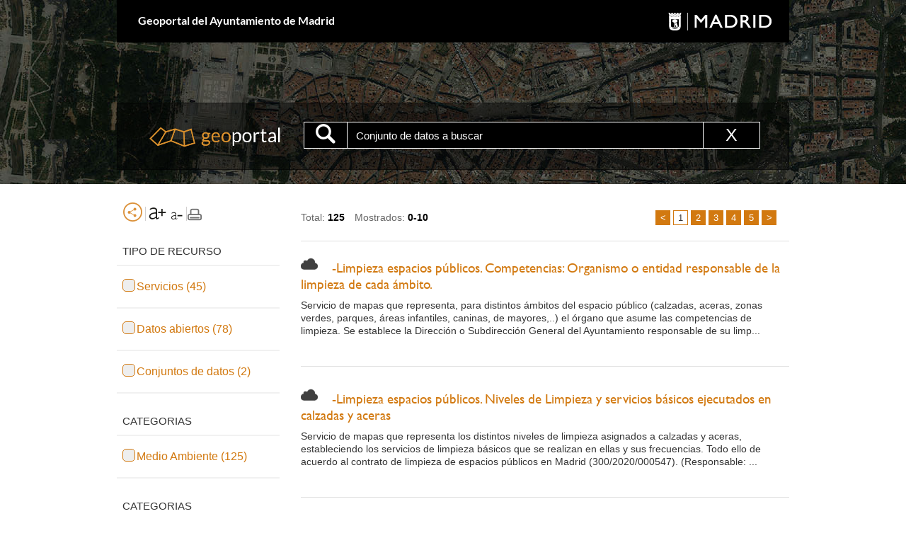

--- FILE ---
content_type: text/html;charset=UTF-8
request_url: https://geoportal.madrid.es/IDEAM_WBGEOPORTAL/resultados.iam?text=&cat=http://datos.gob.es/kos/sector-publico/sector/medio-ambiente&action=b
body_size: 35876
content:

<!DOCTYPE html>






<!--[if IE 8]>         <html class="no-js ie8" lang="es" xml:lang="es"> <![endif]-->
<!--[if gt IE 8]><!--> <html class="no-js" lang="es" xml:lang="es"> <!--<![endif]-->
<head>
<meta http-equiv="X-UA-Compatible" content="IE=EDGE" />

	<title>Resultados de la búsqueda en el catálogo Geoportal del Ayuntamiento de Madrid</title>
	<meta name="title" content="Resultados de la búsqueda en el catálogo Geoportal del Ayuntamiento de Madrid" />

	
	<meta name="description" content="Resultados de la búsqueda en el catálogo de metadatos del Geoportal del Ayuntamiento de Madrid. Los resultados obtenidos se extraen del catálogo del Geoportal que incluye también la relación de conjuntos de datos registrados en el Portal de Datos Abiertos del Ayuntamiento de Madrid" />

	
	<meta name="keywords" content="Catálogo, metadatos, resultados, búsqueda, inspire, ogc" />

	
	<meta name="robots" content="noindex,follow" />



<meta http-equiv="Content-Type" content="text/html; charset=UTF-8" />
<!-- <meta http-equiv="Content-Language" content="es" /> -->

<!-- Inicio para scripts -->
<script type="text/javascript" src="/IDEAM_WBGEOPORTAL/ruxitagentjs_ICA7NVfqrux_10327251022105625.js" data-dtconfig="app=16876d5d7a127ac8|owasp=1|featureHash=ICA7NVfqrux|rdnt=1|uxrgce=1|cuc=uto6eu3k|mel=100000|expw=1|dpvc=1|lastModification=1765187330891|postfix=uto6eu3k|tp=500,50,0|srbbv=2|agentUri=/IDEAM_WBGEOPORTAL/ruxitagentjs_ICA7NVfqrux_10327251022105625.js|reportUrl=/IDEAM_WBGEOPORTAL/rb_bf88617udw|rid=RID_-741227620|rpid=1979918818|domain=madrid.es"></script><script type="text/javascript" src="js/jquery-3.2.0.min.js;jsessionid=lyA4Bzm-vkHa92i4TRSPgMVy_LGHsUXXaAihEG44.alwpro52"></script>
<script type="text/javascript" src="js/ideam.js;jsessionid=lyA4Bzm-vkHa92i4TRSPgMVy_LGHsUXXaAihEG44.alwpro52"></script>
<script type="text/javascript" src="js/mainTemplate.js;jsessionid=lyA4Bzm-vkHa92i4TRSPgMVy_LGHsUXXaAihEG44.alwpro52"></script>

<script type="text/javascript">
function isIE() {
	var myNav = navigator.userAgent.toLowerCase();
	return (myNav.indexOf('msie') != -1) ? parseInt(myNav.split('msie')[1])
			: false;
}

function borrarContenidoBarra(){
	document.getElementById("texto").value="";
}

</script>


<script type="text/javascript" src="assets/js/locale/i18n_es.js;jsessionid=lyA4Bzm-vkHa92i4TRSPgMVy_LGHsUXXaAihEG44.alwpro52"></script>

<script type="text/javascript" src="js/jquery-3.2.0.min.js;jsessionid=lyA4Bzm-vkHa92i4TRSPgMVy_LGHsUXXaAihEG44.alwpro52"></script>
 



<!-- Fin para scripts -->

<!-- Inicio para estilos -->


<!--  Maqueta -->

<link rel="stylesheet" href="assets/css/ayuntamiento-madrid-print.min.css;jsessionid=lyA4Bzm-vkHa92i4TRSPgMVy_LGHsUXXaAihEG44.alwpro52?version=POR-18-0401" media="print"/>

<link rel="stylesheet" href="assets/css/vendor.css;jsessionid=lyA4Bzm-vkHa92i4TRSPgMVy_LGHsUXXaAihEG44.alwpro52" type="text/css" />

<link rel="stylesheet" href="assets/css/ayuntamiento-madrid-bootstrap.min.css;jsessionid=lyA4Bzm-vkHa92i4TRSPgMVy_LGHsUXXaAihEG44.alwpro52?version=POR-18-0401"/>

<link rel="stylesheet" href="assets/css/ayuntamiento-madrid-orange.min.css;jsessionid=lyA4Bzm-vkHa92i4TRSPgMVy_LGHsUXXaAihEG44.alwpro52?version=POR-18-0401"/>

<!--[if lt IE 9]>
	<link rel="stylesheet" href="assets/css/ayuntamiento-madrid_ie8.min.css">
<![endif] -->

<link rel="stylesheet" href="assets/css/ayuntamiento-madrid-custom.css;jsessionid=lyA4Bzm-vkHa92i4TRSPgMVy_LGHsUXXaAihEG44.alwpro52?version=POR-18-0401"/>

<!--[if lt IE 9]>
	<script src="assets/js/vendorIE8.js;jsessionid=lyA4Bzm-vkHa92i4TRSPgMVy_LGHsUXXaAihEG44.alwpro52"></script>
<![endif] -->


<!--[if lt IE 9] >
	<link rel="stylesheet" href="assets/css/ayuntamiento-madrid_ie8.min.css;jsessionid=lyA4Bzm-vkHa92i4TRSPgMVy_LGHsUXXaAihEG44.alwpro52" type="text/css" />
<! [endif] -->

<link rel="stylesheet" href="assets/css/ayuntamiento-madrid-ajustes.css;jsessionid=lyA4Bzm-vkHa92i4TRSPgMVy_LGHsUXXaAihEG44.alwpro52" type="text/css" />
<!-- Fin para estilos -->

<!-- Global site tag (gtag.js) - Google Analytics -->
<!-- Google Tag Manager -->
<script>(function(w,d,s,l,i){w[l]=w[l]||[];w[l].push({'gtm.start':
new Date().getTime(),event:'gtm.js'});var f=d.getElementsByTagName(s)[0],
j=d.createElement(s),dl=l!='dataLayer'?'&l='+l:'';j.async=true;j.src=
'https://www.googletagmanager.com/gtm.js?id='+i+dl;f.parentNode.insertBefore(j,f);
})(window,document,'script','dataLayer','GTM-N3V7HCH');</script>
<!-- End Google Tag Manager -->

</head>
<body lang="es">
	
	



<div id="wrapper">

	<header class="header-resultados" style="background-image: url(assets/images/destacados/destacado-home1.jpg) !important;">
		<div class="container" > 
		
			<div class="brand" style="margin-top: 0px !important;" >
				<div class="row" style="margin-bottom: 0px !important;">
					<div class="col-md-8">
						<h1>
							<a href='index.iam;jsessionid=lyA4Bzm-vkHa92i4TRSPgMVy_LGHsUXXaAihEG44.alwpro52' accesskey="H">Geoportal del Ayuntamiento de Madrid</a>
						</h1>
					</div>
					<div class="col-md-4 logo">
						<a href='index.iam;jsessionid=lyA4Bzm-vkHa92i4TRSPgMVy_LGHsUXXaAihEG44.alwpro52' accesskey="M"><img
							src="assets/images/logo-madrid.png" alt="" /></a>
					</div>
				</div>
			</div>


				

			<!--Buscador-->
			<div class="panel panel-type1 searcher-diary nofluid" style="border-style: none;  margin-bottom: 20px;">
<!-- 				<div class="panel-heading"> -->

<!-- 				</div> -->
				<div class="panel-body">

					
					<form id="formularioBusqueda" name="formulario" class="form" action="/IDEAM_WBGEOPORTAL/resultados.iam;jsessionid=lyA4Bzm-vkHa92i4TRSPgMVy_LGHsUXXaAihEG44.alwpro52?text=&amp;cat=http://datos.gob.es/kos/sector-publico/sector/medio-ambiente&amp;action=b" method="POST">					
							<table class="tablaBusqueda" style="margin-left: 35px;">
								<tbody>
									<tr>
										<td style="border: 3px solid rgba(0, 0, 0, 0) !important; border-right: 1px solid white !important;"><a accesskey="P" title="Portada Geoportal" href="index.iam"><img alt="" class="logo2" src="assets/images/logo1.jpeg"></a></td>
										<td class="tdBotonBuscar" style="border: 1px solid white; border-left: 1px solid white; border-collapse: collapse;" onclick="buscar(false,'b')">
											<i class="button-icon-search" accesskey="B" title="Buscar conjuntos de datos"></i>
										</td>
										<td class="tdBarraBusqueda"> 
											<div class="form-group" style="margin-bottom: 0px !important;">
												<input id="texto" name="texto" onkeypress="return checkEnter(event)" placeholder="Conjunto de datos a buscar" type="text" class="form-control" accesskey="C" value="" maxlength="50"/>
											</div> 
										</td>
										<td class = "botonBorrarBusqueda" onClick="borrarContenidoBarra()" >
											X
										</td>
									</tr>
								</tbody>
							</table>												
						<input id="hdcatPpal" name="catPpal" type="hidden" value=""/>
						<input id="hdtipos" name="tipos" type="hidden" value=""/>
						<input id="hdcategorias" name="categorias" type="hidden" value=""/>
						<input id="hdcategoriasCartograficas" name="categoriasCartograficas" type="hidden" value=""/>
					</form>
					
					
				</div>
			</div>

</div>

</header>

</div>
	  

<script>
  function url(url) {
    window.open(url + window.location.href, "_blank");
  }

  $(document).ready(function () {
    //Marcamos las categorias
    checkTiposCategorias();
  });
</script>

<div class="content">
  <div class="bg-fluid0">
    <div class="container bg-triangle">
      <div class="row">
        <div class="col-md-3 visible-md-block visible-lg-block">
          <div class="hidden-print menuVertical normal">
            <div class="enlacesMenuVertical">
              <div class="botonesFuenteImprimir">
                <div class="separadorIzq">
                  <a
                    href="#"
                    id="btnMenuVerticalAumentarFuente"
                    class="btnMenuVerticalAumentarFuente"
                    ><span class="text-hide">Aumentar fuente</span></a
                  >
                  <a
                    href="#"
                    id="btnMenuVerticalReducirFuente"
                    class="btnMenuVerticalReducirFuente"
                    ><span class="text-hide">Reducir fuente</span></a
                  >
                </div>
                <div class="separadorIzq">
                  <a
                    href="#"
                    id="btnMenuVerticalImprimir"
                    class="btnMenuVerticalImprimir"
                    ><span class="text-hide">Imprimir</span></a
                  >
                </div>
              </div>

              <div class="botonesCompartir">
                <a href="#" class="btnMenuVerticalCompartir"
                  ><span class="text">COMPARTE ESTA PÁGINA</span></a
                >
              </div>

              <div class="popupMenuSocial">
                <a href="#" class="linkCerrarPopupSocial" title="Cerrar"
                  ><span class="text-hide">Cerrar Comparte esta página</span></a
                >

                <ul class="listaCompartirEn">
                  <li>
                    <a
                      onclick="url('http://www.facebook.com/sharer/sharer.php?u=');"
                      class="compartir-link compartir-facebook"
                      >En Facebook</a
                    >
                  </li>

                  <li>
                    <a
                      onclick="url('http://twitter.com/share?text=Mira+lo+que+he+encontrado&url=')"
                      class="compartir-link compartir-twitter"
                      >Twitter</a
                    >
                  </li>
                  <li>
                    <a
                      onclick="url('https://bsky.app/intent/compose?text=Mira+lo+que+he+encontrado+')"
                      class="compartir-link"
                      style="
                        display: flex;
                        align-items: center;
                        padding-left: 0px;
                      "
                    >
                      <img
                        alt=""
                        src="img/bluesky.png"
                        style="height: 25px; margin-right: 5px"
                      />
                      BlueSky</a
                    >
                  </li>

                  <li>
                    <a
                      onclick="url('https://plus.google.com/share?url=')"
                      class="compartir-link compartir-google"
                      >En Google +</a
                    >
                  </li>

                  <li>
                    <a
                      onclick="url('mailto:?&subject=Mira lo que he encontrado&body=Mira%20esta%20busqueda%20que%20he%20hecho%20')"
                      class="compartir-link compartir-email"
                      >Por email</a
                    >
                  </li>

                  <li>
                    <a
                      onclick="url('https://www.linkedin.com/cws/share?url=')"
                      class="compartir-link compartir-linkedin"
                      >En Linkedin</a
                    >
                  </li>
                </ul>
              </div>
            </div>
          </div>
          <div class="tributes-body tributes-table">
            <table class="table">
              <thead class="hidden-xs">
                <tr>
                  <th>
                    <span class="table-text">TIPO DE RECURSO</span>
                  </th>
                </tr>
              </thead>
              <tbody>
                
                  <tr class="table-row-transform">
                    <td>
                      <div class="checkbox">
                        <label class="checkbox-label"
                          >Servicios (45)
                          <input
                            type="checkbox"
                            class="chktipo"
                            value="service"
                            onclick="filtrarTipoCategoria()"
                          />
                          <span class="checkbox-checkmark"></span>
                        </label>
                      </div>
                    </td>
                  </tr>
                
                  <tr class="table-row-transform">
                    <td>
                      <div class="checkbox">
                        <label class="checkbox-label"
                          >Datos abiertos (78)
                          <input
                            type="checkbox"
                            class="chktipo"
                            value="Datos Abiertos"
                            onclick="filtrarTipoCategoria()"
                          />
                          <span class="checkbox-checkmark"></span>
                        </label>
                      </div>
                    </td>
                  </tr>
                
                  <tr class="table-row-transform">
                    <td>
                      <div class="checkbox">
                        <label class="checkbox-label"
                          >Conjuntos de datos (2)
                          <input
                            type="checkbox"
                            class="chktipo"
                            value="dataset"
                            onclick="filtrarTipoCategoria()"
                          />
                          <span class="checkbox-checkmark"></span>
                        </label>
                      </div>
                    </td>
                  </tr>
                
              </tbody>
            </table>
          </div>
          <div class="tributes-body tributes-table">
            <table class="table">
              <thead class="hidden-xs">
                <tr>
                  <th>
                    <span class="table-text">CATEGORIAS</span>
                  </th>
                </tr>
              </thead>
              <tbody>
                
                  <tr class="table-row-transform">
                    <td>
                      <div class="checkbox">
                        <label class="checkbox-label"
                          >Medio Ambiente (125)
                          <input
                            type="checkbox"
                            class="chkcategoria"
                            value="Medio Ambiente"
                            onclick="filtrarTipoCategoria()"
                          />
                          <span class="checkbox-checkmark"></span>
                        </label>
                      </div>
                    </td>
                  </tr>
                
              </tbody>
            </table>
          </div>

          <div class="tributes-body tributes-table">
            <table class="table">
              <thead class="hidden-xs">
                <tr>
                  <th>
                    <span class="table-text">CATEGORIAS CARTOGRAFICAS</span>
                  </th>
                </tr>
              </thead>
              <tbody>
                
                  <tr class="table-row-transform">
                    <td>
                      <div class="checkbox">
                        <label class="checkbox-label"
                          >Limpieza Urbana (5)
                          <input
                            type="checkbox"
                            class="chkcategoriaCarto"
                            value="Limpieza Urbana"
                            onclick="filtrarTipoCategoria()"
                          />
                          <span class="checkbox-checkmark"></span>
                        </label>
                      </div>
                    </td>
                  </tr>
                
                  <tr class="table-row-transform">
                    <td>
                      <div class="checkbox">
                        <label class="checkbox-label"
                          >Medio Ambiente (31)
                          <input
                            type="checkbox"
                            class="chkcategoriaCarto"
                            value="Medio Ambiente"
                            onclick="filtrarTipoCategoria()"
                          />
                          <span class="checkbox-checkmark"></span>
                        </label>
                      </div>
                    </td>
                  </tr>
                
                  <tr class="table-row-transform">
                    <td>
                      <div class="checkbox">
                        <label class="checkbox-label"
                          >Movilidad (11)
                          <input
                            type="checkbox"
                            class="chkcategoriaCarto"
                            value="Movilidad"
                            onclick="filtrarTipoCategoria()"
                          />
                          <span class="checkbox-checkmark"></span>
                        </label>
                      </div>
                    </td>
                  </tr>
                
              </tbody>
            </table>
          </div>
        </div>

        <div class="col-md-9">
          <main class="mainContent">
            <div class="summary nofluid">
              <div class="nav-pagination top">
                <div class="row">
                  <div class="col-sm-6 col-xs-12">
                    <ul class="list-inline results">
                      <li class="results-total">
                        Total: <strong>125</strong>
                      </li>
                      <li class="results-displayed">
                        Mostrados:
                        <strong
                          >0-10</strong
                        >
                      </li>
                    </ul>
                  </div>
                  <div class="col-sm-6">
                    <ul class="pagination">
                      
                      
                        
                          <li class="prev disabled">
                            <a
                              class="pagination-text"
                              href="javascript:paginar(1)"
                              >Anterior</a
                            >
                          </li>
                        
                          <li class="active">
                            <a
                              class="pagination-text"
                              href="javascript:paginar(1)"
                              >1</a
                            >
                          </li>
                        
                          <li class="">
                            <a
                              class="pagination-text"
                              href="javascript:paginar(2)"
                              >2</a
                            >
                          </li>
                        
                          <li class="">
                            <a
                              class="pagination-text"
                              href="javascript:paginar(3)"
                              >3</a
                            >
                          </li>
                        
                          <li class="">
                            <a
                              class="pagination-text"
                              href="javascript:paginar(4)"
                              >4</a
                            >
                          </li>
                        
                          <li class="">
                            <a
                              class="pagination-text"
                              href="javascript:paginar(5)"
                              >5</a
                            >
                          </li>
                        
                          <li class="next">
                            <a
                              class="pagination-text"
                              href="javascript:paginar(2)"
                              >Siguiente</a
                            >
                          </li>
                        
                      
                    </ul>
                  </div>
                </div>
              </div>

              <div class="global-results">
                <ul class="events-results">
                  
                    
                      <li>
                        <div class="event-info">
                          <a
                            href="./dataset.iam?id=63da2208-285a-4b4a-88ee-5c1f8b041a22"
                            class="event-link event-link withIcoServicio"
                            target="_blank"
                            >-Limpieza espacios públicos. Competencias: Organismo o entidad responsable de la limpieza de cada ámbito.</a
                          >
                          <span class="event-intro">Servicio de mapas que representa, para distintos ámbitos del espacio público (calzadas, aceras, zonas verdes, parques, áreas infantiles, caninas, de mayores,..) el órgano que asume las competencias de limpieza.  Se establece la Dirección o Subdirección General del Ayuntamiento responsable de su limp...</span>
                          <span class="event-type">
                            
                          </span>
                        </div>
                      </li>
                    
                      <li>
                        <div class="event-info">
                          <a
                            href="./dataset.iam?id=1d8500e9-6879-11ec-b99b-60634c31c0aa"
                            class="event-link event-link withIcoServicio"
                            target="_blank"
                            >-Limpieza espacios públicos. Niveles de Limpieza y servicios básicos ejecutados en calzadas y aceras</a
                          >
                          <span class="event-intro">Servicio de mapas que representa los distintos niveles de limpieza asignados a calzadas y aceras, estableciendo los servicios de limpieza básicos que se realizan en ellas y sus frecuencias. Todo ello  de acuerdo al contrato de limpieza de espacios públicos en Madrid (300/2020/000547). (Responsable: ...</span>
                          <span class="event-type">
                            
                          </span>
                        </div>
                      </li>
                    
                      <li>
                        <div class="event-info">
                          <a
                            href="https://datos.madrid.es/egob/catalogo/300152-0-limpieza-urbana"
                            class="event-link event-link withIcoDA"
                            target="_blank"
                            >Actuaciones en materia de limpieza urbana</a
                          >
                          <span class="event-intro">Información sobre actuaciones en materia de limpieza urbana.   Puedes encontrar más información sobre estos datos en el  Portal de transparencia &gt; Datos de actuaciones en materia de limpieza urbana.    NOTA: En los ficheros publicados a partir de 2022 el servicio de baldeo mecánico se complementa...</span>
                          <span class="event-type">
                            
                          </span>
                        </div>
                      </li>
                    
                      <li>
                        <div class="event-info">
                          <a
                            href="./dataset.iam?id=af18a02c-fe1c-11ee-b17c-c8e265b91dd3"
                            class="event-link event-link withIcoServicio"
                            target="_blank"
                            >Anemómetros externos en vía pública de fuentes y túneles</a
                          >
                          <span class="event-intro">Servicio de mapas que muestra la ubicación de los anemómetros utilizados para controlar y ajustar el funcionamiento de las instalaciones urbanas, como fuentes ornamentales y túneles.</span>
                          <span class="event-type">
                            
                          </span>
                        </div>
                      </li>
                    
                      <li>
                        <div class="event-info">
                          <a
                            href="https://datos.madrid.es/egob/catalogo/300716-0-anemómetro-mapas-viento"
                            class="event-link event-link withIcoDA"
                            target="_blank"
                            >Anemómetros externos en vía pública de fuentes y túneles</a
                          >
                          <span class="event-intro">Servicio de mapas que muestra la ubicación de los anemómetros utilizados para controlar y ajustar el funcionamiento de las instalaciones urbanas, como fuentes ornamentales y túneles.   AVISO: En el  geoportal  del Ayuntamiento de Madrid se encuentra disponible la información y los servicios completo...</span>
                          <span class="event-type">
                            
                          </span>
                        </div>
                      </li>
                    
                      <li>
                        <div class="event-info">
                          <a
                            href="./dataset.iam?id=f8cae45a-6b4c-47a0-851d-clb123456789"
                            class="event-link event-link withIcoServicio"
                            target="_blank"
                            >Aparcamientos de residentes. Localización y área de influencia</a
                          >
                          <span class="event-intro">Ubicación de los aparcamientos de residentes y su área de influencia.</span>
                          <span class="event-type">
                            
                          </span>
                        </div>
                      </li>
                    
                      <li>
                        <div class="event-info">
                          <a
                            href="./dataset.iam?id=f8cae45a-6b4c-47a0-851d-c99c13704fe5"
                            class="event-link event-link withIcoServicio"
                            target="_blank"
                            >Aparcamientos intermodales y espacios para carsharing.</a
                          >
                          <span class="event-intro">Ubicación de las estaciones intermodales y espacios para carsharing dentro del Plan de Aparcamientos Intermodales Madrid 360.</span>
                          <span class="event-type">
                            
                          </span>
                        </div>
                      </li>
                    
                      <li>
                        <div class="event-info">
                          <a
                            href="https://datos.madrid.es/egob/catalogo/300264-0-Arbolado-parques-historico"
                            class="event-link event-link withIcoDA"
                            target="_blank"
                            >Arbolado en parques y zonas verdes de Madrid</a
                          >
                          <span class="event-intro">Descripción del arbolado, estado y masas arbóreas presentes en los distritos y parques históricos, singulares y forestales de mantenimiento municipal de la Ciudad de Madrid.    NOTA:  Debido al cambio de la plataforma informática municipal empleada para la elaboración de los ficheros, e l Ayuntamien...</span>
                          <span class="event-type">
                            
                          </span>
                        </div>
                      </li>
                    
                      <li>
                        <div class="event-info">
                          <a
                            href="https://datos.madrid.es/egob/catalogo/300761-0-Arbolado-especies"
                            class="event-link event-link withIcoDA"
                            target="_blank"
                            >Arbolado en parques y zonas verdes de Madrid (detalle)</a
                          >
                          <span class="event-intro">Los datos responden al arbolado de titularidad municipal en conservación municipal y adscritos al ámbito del Contrato de Servicio de Conservación, Mantenimiento y Limpieza de las Zonas Verdes y el Arbolado Viario de la ciudad de Madrid y al ámbito del Contrato de Gestión Integral del Servicio Públic...</span>
                          <span class="event-type">
                            
                          </span>
                        </div>
                      </li>
                    
                      <li>
                        <div class="event-info">
                          <a
                            href="./dataset.iam?id=f01761ec-1278-4742-876a-bdfae4cdccff"
                            class="event-link event-link withIcoServicio"
                            target="_blank"
                            >Bancos. Mobiliario urbano.</a
                          >
                          <span class="event-intro">El inventario actual de bancos, como mobiliario urbano, parte de la recopilación histórica de mucha información de diferentes actuaciones realizadas en la ciudad, así como de la inspección detallada de toda la ciudad donde se han ido recogiendo todos los bancos existentes.  Estos bancos pueden ser t...</span>
                          <span class="event-type">
                            
                          </span>
                        </div>
                      </li>
                    
                  
                </ul>
              </div>

              <div class="nav-pagination bottom">
                <div class="row">
                  <div class="col-sm-6 col-xs-12">
                    <ul class="list-inline results">
                      <li class="results-total">
                        Total: <strong>125</strong>
                      </li>
                      <li class="results-displayed">
                        Mostrados:
                        <strong
                          >0-10</strong
                        >
                      </li>
                    </ul>
                  </div>
                  <div class="col-sm-6">
                    <ul class="pagination">
                      
                      
                        
                          <li class="prev disabled">
                            <a
                              class="pagination-text"
                              href="javascript:paginar(1)"
                              >Anterior</a
                            >
                          </li>
                        
                          <li class="active">
                            <a
                              class="pagination-text"
                              href="javascript:paginar(1)"
                              >1</a
                            >
                          </li>
                        
                          <li class="">
                            <a
                              class="pagination-text"
                              href="javascript:paginar(2)"
                              >2</a
                            >
                          </li>
                        
                          <li class="">
                            <a
                              class="pagination-text"
                              href="javascript:paginar(3)"
                              >3</a
                            >
                          </li>
                        
                          <li class="">
                            <a
                              class="pagination-text"
                              href="javascript:paginar(4)"
                              >4</a
                            >
                          </li>
                        
                          <li class="">
                            <a
                              class="pagination-text"
                              href="javascript:paginar(5)"
                              >5</a
                            >
                          </li>
                        
                          <li class="next">
                            <a
                              class="pagination-text"
                              href="javascript:paginar(2)"
                              >Siguiente</a
                            >
                          </li>
                        
                      
                    </ul>
                  </div>
                </div>
              </div>
            </div>
          </main>
        </div>
      </div>
    </div>
  </div>

  <div class="bg-fluid0" style="display: none !important">
    <div class="container nofluid">
      <div class="header-carousel">
        <div id="listadoHome" class="listadoHome">
          <div class="btnWrapper"></div>
        </div>
      </div>
    </div>
  </div>

  <div class="bg-fluid0" style="height: 24px !important">
    <div class="container">
      <div class="container-info_relevant nofluid"></div>
    </div>
  </div>
</div>

	


<footer class="footer hidden-print" style="background-color: #000">
	<iframe class="iframePie" id="iframePie" title="Mas Info" src='https://wpgeoportal.madrid.es/'></iframe>
</footer>

<script>
	var altoPie = '800px';
	document.getElementById("iframePie").style.height = altoPie;
	//document.getElementById("textLabel").style.display = 'none';
	//document.getElementById("textLabel").style.display = 'block';
</script>


	<script type="text/javascript"
		src="assets/js/vendor.min.js;jsessionid=lyA4Bzm-vkHa92i4TRSPgMVy_LGHsUXXaAihEG44.alwpro52"></script>
	<script type="text/javascript"
		src="assets/js/ayuntamiento-madrid.min.js;jsessionid=lyA4Bzm-vkHa92i4TRSPgMVy_LGHsUXXaAihEG44.alwpro52"></script>
		<!-- Incluir JQUERY Datatables -->
		<link rel="stylesheet" type="text/css" href="https://cdn.datatables.net/1.10.24/css/jquery.dataTables.css">
		<script type="text/javascript" charset="utf8" src="https://cdn.datatables.net/1.10.24/js/jquery.dataTables.js" integrity="sha384-B3GRYhulsvg5AgmtHTDxUc8DndFs8dZufJdk7LzV1wZW4VMlidSmp1/usoKjaan/" crossorigin="anonymous"></script>
		
	<!-- Global site tag (gtag.js) - Google Analytics -->
<!-- 	Comento el valor siguiente porque devuelve null -->
	null
</body>
	
</html>

--- FILE ---
content_type: text/html; charset=UTF-8
request_url: https://wpgeoportal.madrid.es/
body_size: 8439
content:
      
<?xml version="1.0" encoding="utf-8"?>
<!DOCTYPE html PUBLIC "-//W3C//DTD XHTML 1.0 Transitional//EN" "http://www.w3.org/TR/xhtml1/DTD/xhtml1-transitional.dtd">
<html xmlns="http://www.w3.org/1999/xhtml" lang="es" xml:lang="es">
   <head>
   <meta http-equiv="X-UA-Compatible" content="IE=EDGE" />
   <script type="text/javascript">
         function buscar(){
         	var form = document.getElementById("formularioBusqueda");
         	form.action = "buscarDatos.iam";
         	form.submit();
         }
         function borrarContenidoBarra(){
         	document.getElementById("texto").value="";
         }
         var aytmad = {};
         aytmad.config = {
             routes:{
                 menu:'assets/data/menu.json',
                 menuTramites:'assets/data/menu_tramites.json',
                 calendar:'04-buscador-agenda.html?vgnextchannel=27dfb4f19cce3210VgnVCM10000026205a0aRCRD&amp;cuando=cuandoDia&amp;enviar=Buscar&amp;newSearch=true&amp;fechaAccesible=',
                 taxonomias:'assets/data/XMLAutocompletarTaxonomias.xml'
             },
             constants:{
                 numVisibleLinks:3,
                 API_KEY: "AIzaSyBiYQM0X20DOGmT3IQ6sj4OrUeC3nEuvDs",
                 carouselHome_md: 9,
                 carouselHome_sm: 6
             }
         };
         
         
         	function isIE() {
         		var myNav = navigator.userAgent.toLowerCase();
         		return (myNav.indexOf('msie') != -1) ? parseInt(myNav.split('msie')[1])
         				: false;
         	}

               		
            function url(url) {
                  window.open(url+window.location.href, '_blank');
                  };

    
      </script>
   <script src="https://wpgeoportal.madrid.es/wp-content/themes/geoportal/js/locale/i18n_es.js"></script>
      <title>Geoportal del Ayuntamiento de Madrid</title>
      <meta name="title" content="IDEAM - WBGEOPORTAL" />
      <meta name="Description" content="IDEAM - WBGEOPORTAL" />
      <meta http-equiv="Content-Type" content="text/html; charset=UTF-8" />
      <meta http-equiv="Content-Language" content="es" />
      <!-- Inicio para estilos -->
      <!-- Valent�n -->
      <!--  Maqueta -->
      <link rel="icon" sizes="16x16 32x32 48x48" type="image/png" href="https://wpgeoportal.madrid.es/wp-content/themes/geoportal/css/img/avatar2.png">
      <link rel="stylesheet" href="https://wpgeoportal.madrid.es/wp-content/themes/geoportal/css/vendor.css"	type="text/css" />
      <link rel="stylesheet" href="https://wpgeoportal.madrid.es/wp-content/themes/geoportal/css/ayuntamiento-madrid-bootstrap.min.css?version=POR-18-0401">
      <link rel="stylesheet" href="https://wpgeoportal.madrid.es/wp-content/themes/geoportal/css/ayuntamiento-madrid-orange.min.css?version=POR-18-0401">
      <link rel="stylesheet" href="https://wpgeoportal.madrid.es/wp-content/themes/geoportal/css/ayuntamiento-madrid-ajustes.css" type="text/css" />

      <link rel="stylesheet" href="https://wpgeoportal.madrid.es/wp-content/themes/geoportal/css/ayuntamiento-madrid-ajustesWP.css" type="text/css" />
      <!--[if lt IE 9]>
      <link rel="stylesheet" href="assets/css/ayuntamiento-madrid_ie8.min.css">
      <![endif] -->
      <link rel="stylesheet" href="https://wpgeoportal.madrid.es/wp-content/themes/geoportal/css/ayuntamiento-madrid-custom.css?version=POR-18-0401">
      <!--[if lt IE 9]>
      <script src="assets/js/vendorIE8.js"></script>
      <![endif] -->
      <link rel="stylesheet" href="https://wpgeoportal.madrid.es/wp-content/themes/geoportal/css/ayuntamiento-madrid-print.min.css?version=POR-18-0401" media="print">
      <!-- Fin maqueta -->
      <!--[if lt IE 9]>
      <link rel="stylesheet" href="assets/css/ayuntamiento-madrid_ie8.min.css" type="text/css" />
      <! [endif] -->
      <!--<link rel="stylesheet" type="text/css"
         href="js/DataTables/DataTables-1.10.13/css/dataTables.bootstrap.min.css" />
      <link rel="stylesheet" type="text/css"
         href="js/DataTables/Responsive-2.1.1/css/responsive.dataTables.min.css" />-->
      <!-- Fin para estilos -->
      <!-- Inicio para scripts -->
      <!--[if lt IE 9]> 
      <script src="assets/js/vendorIE8.js"></script>
      <![endif]--> 
      <script src="https://wpgeoportal.madrid.es/wp-content/themes/geoportal/js/vendor.unminify.js"></script>
      <script src="https://wpgeoportal.madrid.es/wp-content/themes/geoportal/js/ayuntamiento-madrid-fwk.min.js"></script>
      <script type="text/javascript"
         src="https://wpgeoportal.madrid.es/wp-content/themes/geoportal/js/jquery-3.2.0.min.js"></script>
      <script type="text/javascript" src="https://wpgeoportal.madrid.es/wp-content/themes/geoportal/js/ideam.js"></script>
      <script type="text/javascript" src="https://wpgeoportal.madrid.es/wp-content/themes/geoportal/js/jquery-confirm.js"></script>
      <!-- Fin para scripts -->
      
<meta name='robots' content='max-image-preview:large' />
	<style>img:is([sizes="auto" i], [sizes^="auto," i]) { contain-intrinsic-size: 3000px 1500px }</style>
	<script type="text/javascript">
/* <![CDATA[ */
window._wpemojiSettings = {"baseUrl":"https:\/\/s.w.org\/images\/core\/emoji\/15.0.3\/72x72\/","ext":".png","svgUrl":"https:\/\/s.w.org\/images\/core\/emoji\/15.0.3\/svg\/","svgExt":".svg","source":{"concatemoji":"https:\/\/wpgeoportal.madrid.es\/wp-includes\/js\/wp-emoji-release.min.js"}};
/*! This file is auto-generated */
!function(i,n){var o,s,e;function c(e){try{var t={supportTests:e,timestamp:(new Date).valueOf()};sessionStorage.setItem(o,JSON.stringify(t))}catch(e){}}function p(e,t,n){e.clearRect(0,0,e.canvas.width,e.canvas.height),e.fillText(t,0,0);var t=new Uint32Array(e.getImageData(0,0,e.canvas.width,e.canvas.height).data),r=(e.clearRect(0,0,e.canvas.width,e.canvas.height),e.fillText(n,0,0),new Uint32Array(e.getImageData(0,0,e.canvas.width,e.canvas.height).data));return t.every(function(e,t){return e===r[t]})}function u(e,t,n){switch(t){case"flag":return n(e,"\ud83c\udff3\ufe0f\u200d\u26a7\ufe0f","\ud83c\udff3\ufe0f\u200b\u26a7\ufe0f")?!1:!n(e,"\ud83c\uddfa\ud83c\uddf3","\ud83c\uddfa\u200b\ud83c\uddf3")&&!n(e,"\ud83c\udff4\udb40\udc67\udb40\udc62\udb40\udc65\udb40\udc6e\udb40\udc67\udb40\udc7f","\ud83c\udff4\u200b\udb40\udc67\u200b\udb40\udc62\u200b\udb40\udc65\u200b\udb40\udc6e\u200b\udb40\udc67\u200b\udb40\udc7f");case"emoji":return!n(e,"\ud83d\udc26\u200d\u2b1b","\ud83d\udc26\u200b\u2b1b")}return!1}function f(e,t,n){var r="undefined"!=typeof WorkerGlobalScope&&self instanceof WorkerGlobalScope?new OffscreenCanvas(300,150):i.createElement("canvas"),a=r.getContext("2d",{willReadFrequently:!0}),o=(a.textBaseline="top",a.font="600 32px Arial",{});return e.forEach(function(e){o[e]=t(a,e,n)}),o}function t(e){var t=i.createElement("script");t.src=e,t.defer=!0,i.head.appendChild(t)}"undefined"!=typeof Promise&&(o="wpEmojiSettingsSupports",s=["flag","emoji"],n.supports={everything:!0,everythingExceptFlag:!0},e=new Promise(function(e){i.addEventListener("DOMContentLoaded",e,{once:!0})}),new Promise(function(t){var n=function(){try{var e=JSON.parse(sessionStorage.getItem(o));if("object"==typeof e&&"number"==typeof e.timestamp&&(new Date).valueOf()<e.timestamp+604800&&"object"==typeof e.supportTests)return e.supportTests}catch(e){}return null}();if(!n){if("undefined"!=typeof Worker&&"undefined"!=typeof OffscreenCanvas&&"undefined"!=typeof URL&&URL.createObjectURL&&"undefined"!=typeof Blob)try{var e="postMessage("+f.toString()+"("+[JSON.stringify(s),u.toString(),p.toString()].join(",")+"));",r=new Blob([e],{type:"text/javascript"}),a=new Worker(URL.createObjectURL(r),{name:"wpTestEmojiSupports"});return void(a.onmessage=function(e){c(n=e.data),a.terminate(),t(n)})}catch(e){}c(n=f(s,u,p))}t(n)}).then(function(e){for(var t in e)n.supports[t]=e[t],n.supports.everything=n.supports.everything&&n.supports[t],"flag"!==t&&(n.supports.everythingExceptFlag=n.supports.everythingExceptFlag&&n.supports[t]);n.supports.everythingExceptFlag=n.supports.everythingExceptFlag&&!n.supports.flag,n.DOMReady=!1,n.readyCallback=function(){n.DOMReady=!0}}).then(function(){return e}).then(function(){var e;n.supports.everything||(n.readyCallback(),(e=n.source||{}).concatemoji?t(e.concatemoji):e.wpemoji&&e.twemoji&&(t(e.twemoji),t(e.wpemoji)))}))}((window,document),window._wpemojiSettings);
/* ]]> */
</script>
<link rel='stylesheet' id='formidable-css' href='https://wpgeoportal.madrid.es/wp-content/plugins/formidable/css/formidableforms.css' type='text/css' media='all' />
<style id='wp-emoji-styles-inline-css' type='text/css'>

	img.wp-smiley, img.emoji {
		display: inline !important;
		border: none !important;
		box-shadow: none !important;
		height: 1em !important;
		width: 1em !important;
		margin: 0 0.07em !important;
		vertical-align: -0.1em !important;
		background: none !important;
		padding: 0 !important;
	}
</style>
<link rel='stylesheet' id='wp-block-library-css' href='https://wpgeoportal.madrid.es/wp-includes/css/dist/block-library/style.min.css' type='text/css' media='all' />
<style id='classic-theme-styles-inline-css' type='text/css'>
/*! This file is auto-generated */
.wp-block-button__link{color:#fff;background-color:#32373c;border-radius:9999px;box-shadow:none;text-decoration:none;padding:calc(.667em + 2px) calc(1.333em + 2px);font-size:1.125em}.wp-block-file__button{background:#32373c;color:#fff;text-decoration:none}
</style>
<style id='global-styles-inline-css' type='text/css'>
:root{--wp--preset--aspect-ratio--square: 1;--wp--preset--aspect-ratio--4-3: 4/3;--wp--preset--aspect-ratio--3-4: 3/4;--wp--preset--aspect-ratio--3-2: 3/2;--wp--preset--aspect-ratio--2-3: 2/3;--wp--preset--aspect-ratio--16-9: 16/9;--wp--preset--aspect-ratio--9-16: 9/16;--wp--preset--color--black: #000000;--wp--preset--color--cyan-bluish-gray: #abb8c3;--wp--preset--color--white: #ffffff;--wp--preset--color--pale-pink: #f78da7;--wp--preset--color--vivid-red: #cf2e2e;--wp--preset--color--luminous-vivid-orange: #ff6900;--wp--preset--color--luminous-vivid-amber: #fcb900;--wp--preset--color--light-green-cyan: #7bdcb5;--wp--preset--color--vivid-green-cyan: #00d084;--wp--preset--color--pale-cyan-blue: #8ed1fc;--wp--preset--color--vivid-cyan-blue: #0693e3;--wp--preset--color--vivid-purple: #9b51e0;--wp--preset--gradient--vivid-cyan-blue-to-vivid-purple: linear-gradient(135deg,rgba(6,147,227,1) 0%,rgb(155,81,224) 100%);--wp--preset--gradient--light-green-cyan-to-vivid-green-cyan: linear-gradient(135deg,rgb(122,220,180) 0%,rgb(0,208,130) 100%);--wp--preset--gradient--luminous-vivid-amber-to-luminous-vivid-orange: linear-gradient(135deg,rgba(252,185,0,1) 0%,rgba(255,105,0,1) 100%);--wp--preset--gradient--luminous-vivid-orange-to-vivid-red: linear-gradient(135deg,rgba(255,105,0,1) 0%,rgb(207,46,46) 100%);--wp--preset--gradient--very-light-gray-to-cyan-bluish-gray: linear-gradient(135deg,rgb(238,238,238) 0%,rgb(169,184,195) 100%);--wp--preset--gradient--cool-to-warm-spectrum: linear-gradient(135deg,rgb(74,234,220) 0%,rgb(151,120,209) 20%,rgb(207,42,186) 40%,rgb(238,44,130) 60%,rgb(251,105,98) 80%,rgb(254,248,76) 100%);--wp--preset--gradient--blush-light-purple: linear-gradient(135deg,rgb(255,206,236) 0%,rgb(152,150,240) 100%);--wp--preset--gradient--blush-bordeaux: linear-gradient(135deg,rgb(254,205,165) 0%,rgb(254,45,45) 50%,rgb(107,0,62) 100%);--wp--preset--gradient--luminous-dusk: linear-gradient(135deg,rgb(255,203,112) 0%,rgb(199,81,192) 50%,rgb(65,88,208) 100%);--wp--preset--gradient--pale-ocean: linear-gradient(135deg,rgb(255,245,203) 0%,rgb(182,227,212) 50%,rgb(51,167,181) 100%);--wp--preset--gradient--electric-grass: linear-gradient(135deg,rgb(202,248,128) 0%,rgb(113,206,126) 100%);--wp--preset--gradient--midnight: linear-gradient(135deg,rgb(2,3,129) 0%,rgb(40,116,252) 100%);--wp--preset--font-size--small: 13px;--wp--preset--font-size--medium: 20px;--wp--preset--font-size--large: 36px;--wp--preset--font-size--x-large: 42px;--wp--preset--spacing--20: 0.44rem;--wp--preset--spacing--30: 0.67rem;--wp--preset--spacing--40: 1rem;--wp--preset--spacing--50: 1.5rem;--wp--preset--spacing--60: 2.25rem;--wp--preset--spacing--70: 3.38rem;--wp--preset--spacing--80: 5.06rem;--wp--preset--shadow--natural: 6px 6px 9px rgba(0, 0, 0, 0.2);--wp--preset--shadow--deep: 12px 12px 50px rgba(0, 0, 0, 0.4);--wp--preset--shadow--sharp: 6px 6px 0px rgba(0, 0, 0, 0.2);--wp--preset--shadow--outlined: 6px 6px 0px -3px rgba(255, 255, 255, 1), 6px 6px rgba(0, 0, 0, 1);--wp--preset--shadow--crisp: 6px 6px 0px rgba(0, 0, 0, 1);}:where(.is-layout-flex){gap: 0.5em;}:where(.is-layout-grid){gap: 0.5em;}body .is-layout-flex{display: flex;}.is-layout-flex{flex-wrap: wrap;align-items: center;}.is-layout-flex > :is(*, div){margin: 0;}body .is-layout-grid{display: grid;}.is-layout-grid > :is(*, div){margin: 0;}:where(.wp-block-columns.is-layout-flex){gap: 2em;}:where(.wp-block-columns.is-layout-grid){gap: 2em;}:where(.wp-block-post-template.is-layout-flex){gap: 1.25em;}:where(.wp-block-post-template.is-layout-grid){gap: 1.25em;}.has-black-color{color: var(--wp--preset--color--black) !important;}.has-cyan-bluish-gray-color{color: var(--wp--preset--color--cyan-bluish-gray) !important;}.has-white-color{color: var(--wp--preset--color--white) !important;}.has-pale-pink-color{color: var(--wp--preset--color--pale-pink) !important;}.has-vivid-red-color{color: var(--wp--preset--color--vivid-red) !important;}.has-luminous-vivid-orange-color{color: var(--wp--preset--color--luminous-vivid-orange) !important;}.has-luminous-vivid-amber-color{color: var(--wp--preset--color--luminous-vivid-amber) !important;}.has-light-green-cyan-color{color: var(--wp--preset--color--light-green-cyan) !important;}.has-vivid-green-cyan-color{color: var(--wp--preset--color--vivid-green-cyan) !important;}.has-pale-cyan-blue-color{color: var(--wp--preset--color--pale-cyan-blue) !important;}.has-vivid-cyan-blue-color{color: var(--wp--preset--color--vivid-cyan-blue) !important;}.has-vivid-purple-color{color: var(--wp--preset--color--vivid-purple) !important;}.has-black-background-color{background-color: var(--wp--preset--color--black) !important;}.has-cyan-bluish-gray-background-color{background-color: var(--wp--preset--color--cyan-bluish-gray) !important;}.has-white-background-color{background-color: var(--wp--preset--color--white) !important;}.has-pale-pink-background-color{background-color: var(--wp--preset--color--pale-pink) !important;}.has-vivid-red-background-color{background-color: var(--wp--preset--color--vivid-red) !important;}.has-luminous-vivid-orange-background-color{background-color: var(--wp--preset--color--luminous-vivid-orange) !important;}.has-luminous-vivid-amber-background-color{background-color: var(--wp--preset--color--luminous-vivid-amber) !important;}.has-light-green-cyan-background-color{background-color: var(--wp--preset--color--light-green-cyan) !important;}.has-vivid-green-cyan-background-color{background-color: var(--wp--preset--color--vivid-green-cyan) !important;}.has-pale-cyan-blue-background-color{background-color: var(--wp--preset--color--pale-cyan-blue) !important;}.has-vivid-cyan-blue-background-color{background-color: var(--wp--preset--color--vivid-cyan-blue) !important;}.has-vivid-purple-background-color{background-color: var(--wp--preset--color--vivid-purple) !important;}.has-black-border-color{border-color: var(--wp--preset--color--black) !important;}.has-cyan-bluish-gray-border-color{border-color: var(--wp--preset--color--cyan-bluish-gray) !important;}.has-white-border-color{border-color: var(--wp--preset--color--white) !important;}.has-pale-pink-border-color{border-color: var(--wp--preset--color--pale-pink) !important;}.has-vivid-red-border-color{border-color: var(--wp--preset--color--vivid-red) !important;}.has-luminous-vivid-orange-border-color{border-color: var(--wp--preset--color--luminous-vivid-orange) !important;}.has-luminous-vivid-amber-border-color{border-color: var(--wp--preset--color--luminous-vivid-amber) !important;}.has-light-green-cyan-border-color{border-color: var(--wp--preset--color--light-green-cyan) !important;}.has-vivid-green-cyan-border-color{border-color: var(--wp--preset--color--vivid-green-cyan) !important;}.has-pale-cyan-blue-border-color{border-color: var(--wp--preset--color--pale-cyan-blue) !important;}.has-vivid-cyan-blue-border-color{border-color: var(--wp--preset--color--vivid-cyan-blue) !important;}.has-vivid-purple-border-color{border-color: var(--wp--preset--color--vivid-purple) !important;}.has-vivid-cyan-blue-to-vivid-purple-gradient-background{background: var(--wp--preset--gradient--vivid-cyan-blue-to-vivid-purple) !important;}.has-light-green-cyan-to-vivid-green-cyan-gradient-background{background: var(--wp--preset--gradient--light-green-cyan-to-vivid-green-cyan) !important;}.has-luminous-vivid-amber-to-luminous-vivid-orange-gradient-background{background: var(--wp--preset--gradient--luminous-vivid-amber-to-luminous-vivid-orange) !important;}.has-luminous-vivid-orange-to-vivid-red-gradient-background{background: var(--wp--preset--gradient--luminous-vivid-orange-to-vivid-red) !important;}.has-very-light-gray-to-cyan-bluish-gray-gradient-background{background: var(--wp--preset--gradient--very-light-gray-to-cyan-bluish-gray) !important;}.has-cool-to-warm-spectrum-gradient-background{background: var(--wp--preset--gradient--cool-to-warm-spectrum) !important;}.has-blush-light-purple-gradient-background{background: var(--wp--preset--gradient--blush-light-purple) !important;}.has-blush-bordeaux-gradient-background{background: var(--wp--preset--gradient--blush-bordeaux) !important;}.has-luminous-dusk-gradient-background{background: var(--wp--preset--gradient--luminous-dusk) !important;}.has-pale-ocean-gradient-background{background: var(--wp--preset--gradient--pale-ocean) !important;}.has-electric-grass-gradient-background{background: var(--wp--preset--gradient--electric-grass) !important;}.has-midnight-gradient-background{background: var(--wp--preset--gradient--midnight) !important;}.has-small-font-size{font-size: var(--wp--preset--font-size--small) !important;}.has-medium-font-size{font-size: var(--wp--preset--font-size--medium) !important;}.has-large-font-size{font-size: var(--wp--preset--font-size--large) !important;}.has-x-large-font-size{font-size: var(--wp--preset--font-size--x-large) !important;}
:where(.wp-block-post-template.is-layout-flex){gap: 1.25em;}:where(.wp-block-post-template.is-layout-grid){gap: 1.25em;}
:where(.wp-block-columns.is-layout-flex){gap: 2em;}:where(.wp-block-columns.is-layout-grid){gap: 2em;}
:root :where(.wp-block-pullquote){font-size: 1.5em;line-height: 1.6;}
</style>
<link rel='stylesheet' id='style-css' href='https://wpgeoportal.madrid.es/wp-content/themes/geoportal/style.css' type='text/css' media='all' />
<link rel='stylesheet' id='tablepress-default-css' href='https://wpgeoportal.madrid.es/wp-content/plugins/tablepress/css/build/default.css' type='text/css' media='all' />
<link rel="https://api.w.org/" href="https://wpgeoportal.madrid.es/wp-json/" /><link rel="EditURI" type="application/rsd+xml" title="RSD" href="https://wpgeoportal.madrid.es/xmlrpc.php?rsd" />

	<link rel="preconnect" href="https://fonts.googleapis.com">
	<link rel="preconnect" href="https://fonts.gstatic.com">
			<style type="text/css" id="wp-custom-css">
			body p{text-align:justify}		</style>
			<style id="egf-frontend-styles" type="text/css">
		p {font-size: 16px;line-height: 1.3;} h1 {} h2 {} h3 {} h4 {} h5 {} h6 {} 	</style>
	


<style>

footer {
    background-color: black;
	position: absolute;
    bottom: 0;
    width: 100%;    
    color: white;
}

</style>


                              <script>!function(a){var e="https://s.go-mpulse.net/boomerang/",t="addEventListener";if(""=="True")a.BOOMR_config=a.BOOMR_config||{},a.BOOMR_config.PageParams=a.BOOMR_config.PageParams||{},a.BOOMR_config.PageParams.pci=!0,e="https://s2.go-mpulse.net/boomerang/";if(window.BOOMR_API_key="KJ78P-LFQQK-URL3D-JQDVC-HRA8A",function(){function n(e){a.BOOMR_onload=e&&e.timeStamp||(new Date).getTime()}if(!a.BOOMR||!a.BOOMR.version&&!a.BOOMR.snippetExecuted){a.BOOMR=a.BOOMR||{},a.BOOMR.snippetExecuted=!0;var i,_,o,r=document.createElement("iframe");if(a[t])a[t]("load",n,!1);else if(a.attachEvent)a.attachEvent("onload",n);r.src="javascript:void(0)",r.title="",r.role="presentation",(r.frameElement||r).style.cssText="width:0;height:0;border:0;display:none;",o=document.getElementsByTagName("script")[0],o.parentNode.insertBefore(r,o);try{_=r.contentWindow.document}catch(O){i=document.domain,r.src="javascript:var d=document.open();d.domain='"+i+"';void(0);",_=r.contentWindow.document}_.open()._l=function(){var a=this.createElement("script");if(i)this.domain=i;a.id="boomr-if-as",a.src=e+"KJ78P-LFQQK-URL3D-JQDVC-HRA8A",BOOMR_lstart=(new Date).getTime(),this.body.appendChild(a)},_.write("<bo"+'dy onload="document._l();">'),_.close()}}(),"".length>0)if(a&&"performance"in a&&a.performance&&"function"==typeof a.performance.setResourceTimingBufferSize)a.performance.setResourceTimingBufferSize();!function(){if(BOOMR=a.BOOMR||{},BOOMR.plugins=BOOMR.plugins||{},!BOOMR.plugins.AK){var e=""=="true"?1:0,t="",n="aocz3yqxibybu2lmtnca-f-80d54c6a7-clientnsv4-s.akamaihd.net",i="false"=="true"?2:1,_={"ak.v":"39","ak.cp":"1291572","ak.ai":parseInt("931100",10),"ak.ol":"0","ak.cr":9,"ak.ipv":4,"ak.proto":"h2","ak.rid":"6c9c042f","ak.r":42170,"ak.a2":e,"ak.m":"dscb","ak.n":"essl","ak.bpcip":"3.133.157.0","ak.cport":59616,"ak.gh":"23.52.43.12","ak.quicv":"","ak.tlsv":"tls1.3","ak.0rtt":"","ak.0rtt.ed":"","ak.csrc":"-","ak.acc":"","ak.t":"1768725316","ak.ak":"hOBiQwZUYzCg5VSAfCLimQ==l/zql5SrlJQ65fsQCgZquNDlHNstYfA48Ay8UnDrzLSLhnulSYdUhiT8z2CY2d+apKuzutJm4GfcC0qjnJ/xU25wIz9mKm5kOpfk17/7QEcF0c/c+rLsF220ca0SpHmvnScrqVbJvdSod3eqtjrbtoTftfVQOMmoTRIrux7GvcBOuPR/[base64]/An1I9c6nRuT+Io8YdXdAvUfG1Ai5W5xj0aHlDA=","ak.pv":"82","ak.dpoabenc":"","ak.tf":i};if(""!==t)_["ak.ruds"]=t;var o={i:!1,av:function(e){var t="http.initiator";if(e&&(!e[t]||"spa_hard"===e[t]))_["ak.feo"]=void 0!==a.aFeoApplied?1:0,BOOMR.addVar(_)},rv:function(){var a=["ak.bpcip","ak.cport","ak.cr","ak.csrc","ak.gh","ak.ipv","ak.m","ak.n","ak.ol","ak.proto","ak.quicv","ak.tlsv","ak.0rtt","ak.0rtt.ed","ak.r","ak.acc","ak.t","ak.tf"];BOOMR.removeVar(a)}};BOOMR.plugins.AK={akVars:_,akDNSPreFetchDomain:n,init:function(){if(!o.i){var a=BOOMR.subscribe;a("before_beacon",o.av,null,null),a("onbeacon",o.rv,null,null),o.i=!0}return this},is_complete:function(){return!0}}}}()}(window);</script></head>
<body lang="es">

	



    
 <footer class="footer hidden-print">

<div class="bg-fluid3g">
    <div class="container">
        <div class="row footer-logo nofluid">
            <div class="col-sm-8 col-xs-12">

                <div class="col-md-6 col-sm-7 fl-image">


						<a href="https://wpgeoportal.madrid.es/" class="fl-link"> <span
							class="text-hide">Portal de datos abiertos del
								Ayuntamiento de Madrid</span> <img
                            src="https://wpgeoportal.madrid.es/wp-content/uploads/2018/11/logo.png"
							alt="Portal de datos abiertos del Ayuntamiento de Madrid"
							class="logo_desktop" />
						</a>



						<p class="fm-text">El Geoportal es el principal canal con el que el Ayuntamiento de Madrid distribuye el dato espacial. Pretende facilitar a la ciudadanía una herramienta de consulta, visualización y descarga de la información geográfica municipal.</p>

					</div>



					<div class="col-sm-4 col-xs-12 last">
						<div class="collapse-item">
						<!--<h2 class="fm-title">M�s informaci�n</h2>-->
						
						<ul class="fm-level">

            <nav id="contenidos" class="contenidos"><ul id="menu-contenidos" class="fm-level contenidosUl"><li id="menu-item-231" class="menu-item menu-item-type-post_type menu-item-object-page menu-item-231"><a target="_blank" href="https://wpgeoportal.madrid.es/geoportal-ayuntamiento-madrid-presentacion/">Presentación</a></li>
<li id="menu-item-109" class="menu-item menu-item-type-post_type menu-item-object-page menu-item-109"><a target="_blank" href="https://wpgeoportal.madrid.es/que-es-el-geoportal-del-ayuntamiento-de-madrid/">¿Qué es el Geoportal del Ayuntamiento de Madrid?</a></li>
<li id="menu-item-260" class="menu-item menu-item-type-post_type menu-item-object-page menu-item-260"><a target="_blank" href="https://wpgeoportal.madrid.es/videotutoriales/">Videotutoriales. El Geoportal en 1 minuto</a></li>
<li id="menu-item-355" class="menu-item menu-item-type-post_type menu-item-object-page menu-item-355"><a target="_blank" href="https://wpgeoportal.madrid.es/articulos-geoportal-en-profundidad/">Artículos. Geoportal a fondo.</a></li>
<li id="menu-item-1234" class="menu-item menu-item-type-custom menu-item-object-custom menu-item-1234"><a target="_blank" href="https://wpgeoportal.madrid.es/recibe-las-novedades-en-tu-correo/">Newsletter. Suscríbete</a></li>
<li id="menu-item-2248" class="menu-item menu-item-type-custom menu-item-object-custom menu-item-2248"><a target="_blank" href="https://www.madrid.es/portales/munimadrid/es/Inicio/Vivienda-urbanismo-y-obras/Urbanismo/Cartografia/Newsletter-Geoportal-Ayuntamiento-de-Madrid/?vgnextfmt=default&#038;vgnextoid=b0483aee57d85710VgnVCM2000001f4a900aRCRD&#038;vgnextchannel=67cfa4200bb73710VgnVCM1000001d4a900aRCRD">Newsletter. Archivo</a></li>
<li id="menu-item-874" class="menu-item menu-item-type-post_type menu-item-object-page menu-item-874"><a target="_blank" href="https://wpgeoportal.madrid.es/geoportal-presentaciones/">Presentaciones, jornadas, conferencias y artículos</a></li>
<li id="menu-item-155" class="menu-item menu-item-type-post_type menu-item-object-page menu-item-155"><a target="_blank" href="https://wpgeoportal.madrid.es/metadatos/">Acceso al catálogo de metadatos</a></li>
<li id="menu-item-855" class="menu-item menu-item-type-post_type menu-item-object-page menu-item-855"><a target="_blank" href="https://wpgeoportal.madrid.es/extensiones-ficheros/">Formatos / extensiones</a></li>
</ul></nav> 
 

						</ul>
						</div>
					</div>
				</div>

				<div class="col-sm-4 col-xs-12 last">
					<div class="collapse-item">
						<h2 class="fm-title">Otros sitios de inter&eacute;s</h2>
						<!--<ul class="fm-level">-->
                


        <nav id="enlaces" class="enlaces"><ul id="menu-enlaces" class="fm-level enlacesUl"><li id="menu-item-44" class="menu-item menu-item-type-custom menu-item-object-custom menu-item-44"><a target="_blank" href="https://datos.madrid.es">datos.madrid.es</a></li>
<li id="menu-item-47" class="menu-item menu-item-type-custom menu-item-object-custom menu-item-47"><a target="_blank" href="http://transparencia.madrid.es/portal/site/transparencia">transparencia.madrid.es</a></li>
<li id="menu-item-48" class="menu-item menu-item-type-custom menu-item-object-custom menu-item-48"><a target="_blank" href="http://www.idee.es/">IDE España (IDEE)</a></li>
<li id="menu-item-241" class="menu-item menu-item-type-custom menu-item-object-custom menu-item-241"><a target="_blank" href="https://www.comunidad.madrid/servicios/mapas/geoportal-comunidad-madrid">IDE Comunidad de Madrid (IDEM)</a></li>
</ul></nav>

						<!--</ul>-->
					</div>
				</div>
			</div>
		</div>
	</div>




	<div class="bg-fluid4">
		<div class="container">
			<div class="row footer-copy nofluid">


				<div class="col-xs-12 col-sm-3">

					<span class="fc-title">Ayuntamiento de Madrid, 2026.</span>
				</div>
				<div class="col-xs-12 col-sm-6">
					<!-- <ul class="list-inline"> -->

                            <nav id="infoPie" class="infoPie"><ul id="menu-infoportalpie" class="list-inline infoPieUl"><li id="menu-item-131" class="menu-item menu-item-type-post_type menu-item-object-page menu-item-131"><a target="_blank" href="https://wpgeoportal.madrid.es/accesibilidad/">Accesibilidad</a></li>
<li id="menu-item-33" class="menu-item menu-item-type-post_type menu-item-object-page menu-item-33"><a target="_blank" href="https://wpgeoportal.madrid.es/contactar/">Contactar</a></li>
<li id="menu-item-119" class="menu-item menu-item-type-post_type menu-item-object-page menu-item-119"><a target="_blank" href="https://wpgeoportal.madrid.es/aviso-legal/">Aviso Legal</a></li>
<li id="menu-item-118" class="menu-item menu-item-type-post_type menu-item-object-page menu-item-118"><a target="_blank" href="https://wpgeoportal.madrid.es/proteccion-de-datos/">Protección de datos</a></li>
</ul></nav>
						<!--<li class=""><a
							href="accesibilidad.html"
							class="fc-item " title="Accesibilidad" accesskey="X">
								Accesibilidad </a></li>



						<li class=""><a
							href="http://www.madrid.es/portales/munimadrid/es/Inicio/El-Ayuntamiento/Contacto?vgnextfmt=default&amp;vgnextchannel=2ff5891b0ed86210VgnVCM2000000c205a0aRCRD"
							class="fc-item " target="_blank"
							title="Enlace en nueva ventana:Contactar" accesskey="C">
								Contactar </a></li>


						<li class=""><a
							href="avisolegal.html"
							class="fc-item " title="Aviso legal" accesskey="L"> Aviso
								legal </a></li>

						<li class="last"><a
							href="protecciondatos.html"
							class="fc-item " title="Protección de datos" accesskey="P">
								Protecci�n de datos </a></li>-->

					<!--</ul>-->
				</div>




				<div class="col-xs-12 col-sm-3">

					<ul class="list-inline social-networks">

                        
                        <nav id="socialPie" class="socialPie"><ul id="menu-redessociales" class="list-inline socialPieUl"><li id="menu-item-23" class="menu-item menu-item-type-custom menu-item-object-custom menu-item-23"><a target="_blank" href="https://twitter.com/geoportalmadrid">Twitter</a></li>
<li id="menu-item-946" class="menu-item menu-item-type-custom menu-item-object-custom menu-item-946"><a target="_blank" href="https://www.youtube.com/channel/UCDcvhOyqHPTkY7Z2f4T04YA">YouTube</a></li>
<li id="menu-item-1235" class="menu-item menu-item-type-custom menu-item-object-custom menu-item-1235"><a target="_blank" href="https://wpgeoportal.madrid.es/recibe-las-novedades-en-tu-correo/">Newsletter</a></li>
<li id="menu-item-2282" class="menu-item menu-item-type-custom menu-item-object-custom menu-item-2282"><a target="_blank" href="https://www.linkedin.com/company/subdireccion-general-de-innovacion-e-informacion-urbana/">Linkedin</a></li>
</ul></nav>

						<!--<li class="last"><a href="https://twitter.com/decidemadrid"
							class="fc-item " target="_blank"
							title="Enlace en nueva ventana:Twitter"> Twitter </a></li>-->

					</ul>

				</div>

			</div>
		</div>
	</div>


	
</footer>


	<script src="https://wpgeoportal.madrid.es/wp-content/themes/geoportal/js/vendor.min.js"></script>
	<script src="https://wpgeoportal.madrid.es/wp-content/themes/geoportal/js/ayuntamiento-madrid.min.js"></script>

    
</body>
</html>






--- FILE ---
content_type: text/css; charset=UTF-8
request_url: https://geoportal.madrid.es/IDEAM_WBGEOPORTAL/assets/css/ayuntamiento-madrid-orange.min.css;jsessionid=lyA4Bzm-vkHa92i4TRSPgMVy_LGHsUXXaAihEG44.alwpro52?version=POR-18-0401
body_size: 315955
content:
@charset "UTF-8"; 

a, abbr, acronym, address, applet, article, aside, audio, b, big,
	blockquote, body, canvas, caption, center, cite, code, dd, del, details,
	dfn, div, dl, dt, em, embed, fieldset, figcaption, figure, footer, form,
	h1, h2, h3, h4, h5, h6, header, hgroup, html, i, iframe, img, ins, kbd,
	label, legend, li, mark, menu, nav, object, ol, output, p, pre, q, ruby,
	s, samp, section, small, span, strike, strong, sub, summary, sup, table,
	tbody, td, tfoot, th, thead, time, tr, tt, u, ul, var, video {
	margin: 0;
	padding: 0;
	border: 0;
	font: inherit;
	font-size: 100%;
	vertical-align: baseline
}

html {
	line-height: 1
}

ol, ul {
	list-style: none
}

table {
	border-collapse: collapse;
	border-spacing: 0
}

caption, td, th {
	text-align: left;
	font-weight: 400;
	vertical-align: middle
}

blockquote, q {
	quotes: none
}

blockquote:after, blockquote:before, q:after, q:before {
	content: "";
	content: none
}

a img {
	border: none
}

article, aside, details, figcaption, figure, footer, header, hgroup,
	main, menu, nav, section, summary {
	display: block
}

.actividades-info .adaptado:after, .actividades-info .bocadillo-access:after,
	.actividades-info .calendar-access:after, .actividades-info .campana-access:after,
	.actividades-info .familia:after, .actividades-info .gratuita:after,
	.actividades-info .location-access:after, .actividades-info .mayores:after,
	.actividades-info .mimadrid:after, .actividades-info .mouse-access:after,
	.actividades-info .ninos:after, .al-minuto .content-box.move-across:after,
	.al-minuto .items:hover .content-box.move-across:after,
	.btnMenuVerticalAumentarFuente, .btnMenuVerticalReducirFuente,
	.btnMenuVerticalSeguir:before, .button.button5.button-icon>i.button-icon-close:after,
	.cal-google:after, .cal-outlook:after, .e1:after, .e2:after, .e3:after,
	.e4:after, .e5:after, .e6:after, .e7:after, .e8:after, .event-documento:after,
	.event-imagen:after, .event-presentacion:after, .event-sonido:after,
	.event-video:after, .fm-title:after, .footer-menu .collapse-item-active .fm-title:after,
	.ico-cert:before, .ico-csv:after, .ico-doc:after, .ico-docx:after,
	.ico-geo:after, .ico-gpx:after, .ico-json:after, .ico-kml:after,
	.ico-kmz:after, .ico-mdb:after, .ico-pdf:after, .ico-ppt:after,
	.ico-pptx:after, .ico-rdf:after, .ico-shp:after, .ico-wms:after,
	.ico-xls:after, .ico-xlsx:after, .ico-xml:after, .ico-zip:after,
	.info-title.hours:after, .mc-motivos:after, .min .ico-csv:after, .min .ico-doc:after,
	.min .ico-docx:after, .min .ico-geo:after, .min .ico-gpx:after, .min .ico-json:after,
	.min .ico-kml:after, .min .ico-kmz:after, .min .ico-mdb:after, .min .ico-pdf:after,
	.min .ico-ppt:after, .min .ico-pptx:after, .min .ico-rdf:after, .min .ico-shp:after,
	.min .ico-wms:after, .min .ico-xls:after, .min .ico-xlsx:after, .min .ico-xml:after,
	.min .ico-zip:after, .mw-title>span:after, .news-item.news-item-moreinfo:after,
	.qlh-item.qlh-item-myfolder:after, .spr-sprite, .tramite-detalles .doc-list a:after,
	.tramite-detalles .excel-list a:after, .tramite-detalles .panel-header-tramites a.collapsed:after,
	.tramite-detalles .panel-header-tramites a:after, .tramite-detalles .pdf-list a:after,
	a.bc-item.bc-item-home:after, a.bc-item.bc-item-home>span, footer .fm-item a:after,
	footer .footer-logo .collapse-item-active .fm-title:after {
	background-image: url(img/spr-sbb4ae8566a.png);
	background-repeat: no-repeat
}

a {
	color: #d27910
}

a:hover {
	color: #0000e1
}

body, html {
	font-size: 100%;
	font-family: Arial
}

strong {
	font-weight: 700
}

@font-face {
	font-family: GillSans;
	src: url(fonts/GillSans.eot);
	src: url(fonts/GillSans.eot?#iefix) format('embedded-opentype'),
		url(fonts/GillSans.woff) format('woff'), url(fonts/GillSans.ttf)
		format('truetype'), url(fonts/GillSans.svg#GillSans) format('svg')
}

@font-face {
	font-family: GillSans-Bold;
	src: url(fonts/GillSans-Bold.eot);
	src: url(fonts/GillSans-Bold.eot?#iefix) format('embedded-opentype'),
		url(fonts/GillSans-Bold.woff) format('woff'),
		url(fonts/GillSans-Bold.ttf) format('truetype'),
		url(fonts/GillSans-Bold.svg#GillSans-Bold) format('svg')
}

@font-face {
	font-family: GillSans-BoldItalic;
	src: url(fonts/GillSans-BoldItalic.eot);
	src: url(fonts/GillSans-BoldItalic.eot?#iefix)
		format('embedded-opentype'), url(fonts/GillSans-BoldItalic.woff)
		format('woff'), url(fonts/GillSans-BoldItalic.ttf) format('truetype'),
		url(fonts/GillSans-BoldItalic.svg#GillSans-BoldItalic) format('svg')
}

@font-face {
	font-family: GillSans-Italic;
	src: url(fonts/GillSans-Italic.eot);
	src: url(fonts/GillSans-Italic.eot?#iefix) format('embedded-opentype'),
		url(fonts/GillSans-Italic.woff) format('woff'),
		url(fonts/GillSans-Italic.ttf) format('truetype'),
		url(fonts/GillSans-Italic.svg#GillSans-Italic) format('svg')
}

@font-face {
	font-family: GillSans-Light;
	src: url(fonts/GillSans-Light.eot);
	src: url(fonts/GillSans-Light.eot?#iefix) format('embedded-opentype'),
		url(fonts/GillSans-Light.woff) format('woff'),
		url(fonts/GillSans-Light.ttf) format('truetype'),
		url(fonts/GillSans-Light.svg#GillSans-Light) format('svg')
}

@font-face {
	font-family: GillSans-LightItalic;
	src: url(fonts/GillSans-LightItalic.eot);
	src: url(fonts/GillSans-LightItalic.eot?#iefix)
		format('embedded-opentype'), url(fonts/GillSans-LightItalic.woff)
		format('woff'), url(fonts/GillSans-LightItalic.ttf) format('truetype'),
		url(fonts/GillSans-LightItalic.svg#GillSans-LightItalic) format('svg')
}

@font-face {
	font-family: Lato-Regular;
	src: url(fonts/Lato-Regular.eot);
	src: url(fonts/Lato-Regular.eot?#iefix) format('embedded-opentype'),
		url(fonts/Lato-Regular.woff) format('woff'),
		url(fonts/Lato-Regular.ttf) format('truetype'),
		url(fonts/Lato-Regular.svg#Lato-Regular) format('svg')
}

@font-face {
	font-family: Lato-Bold;
	src: url(fonts/Lato-Bold.eot);
	src: url(fonts/Lato-Bold.eot?#iefix) format('embedded-opentype'),
		url(fonts/Lato-Bold.woff) format('woff'), url(fonts/Lato-Bold.ttf)
		format('truetype'), url(fonts/Lato-Bold.svg#Lato-Bold) format('svg')
}

@font-face {
	font-family: AytMadIcons;
	src: url(fonts/ayuntamiento-madrid.eot);
	src: url(fonts/ayuntamiento-madrid.eot?#iefix)
		format('embedded-opentype'), url(fonts/ayuntamiento-madrid.woff)
		format('woff'), url(fonts/ayuntamiento-madrid.ttf) format('truetype'),
		url(fonts/ayuntamiento-madrid.svg#AytMadIcons) format('svg')
}

@font-face {
	font-family: AytMadIcons2;
	src: url(fonts/ayuntamiento-madrid-2.eot);
	src: url(fonts/ayuntamiento-madrid-2.eot?#iefix)
		format('embedded-opentype'), url(fonts/ayuntamiento-madrid-2.woff)
		format('woff'), url(fonts/ayuntamiento-madrid-2.ttf)
		format('truetype'), url(fonts/ayuntamiento-madrid-2.svg#AytMadIcons)
		format('svg')
}

.mm-page {
	overflow: hidden
}

.container {
	padding: 0 !important
}

.nofluid {
	margin: 0 10px
}

.separate {
	margin-top: 50px
}

.mainContent {
	margin-top: 25px
}

@media ( max-width :991px) {
	.container {
		width: auto
	}
}

@media ( min-width :768px) {
	.nofluid {
		margin: 0 30px
	}
	.separate {
		margin-top: 45px
	}
}

@media ( min-width :992px) {
	.nofluid {
		margin: 0 auto
	}
	.separate {
		margin-top: 45px
	}
	.mainContent {
		margin-left: 20px
	}
}

.form .calendar-box {
	margin: 15px 15px 32px
}

.form .calendar-box .datepicker.datepicker-inline table.table-condensed thead td,
	.form .calendar-box .datepicker.datepicker-inline table.table-condensed thead th
	{
	padding-bottom: 10px
}

.form .calendar-box .datepicker.datepicker-inline table.table-condensed tbody td
	{
	padding: 5px
}

.form-pagination {
	margin-bottom: 17px
}

.form-pagination .form-control {
	padding: 0 12px;
	height: 26px
}

.form-group {
	margin-bottom: 32px
}

.input-group-addon {
	border: 0 none;
	margin-left: 6px;
	background: transparent none;
	width: 24px;
	height: 24px;
	text-indent: -119988px;
	overflow: hidden;
	text-align: left;
	text-transform: capitalize;
	position: relative;
	position: absolute;
	bottom: 4px;
	cursor: pointer
}

.input-group-addon:after {
	line-height: 100%;
	position: absolute;
	content: "/";
	font-family: AytMadIcons;
	color: #003df6;
	font-size: 24px;
	top: 0;
	right: 0;
	bottom: auto;
	left: auto;
	text-transform: none;
	text-indent: 0
}

.radio.radio-group {
	background: #f1f1f1;
	margin: 6px 0;
	padding: 5px 45px 5px 19px;
	-moz-border-radius: 5px;
	-webkit-border-radius: 5px;
	border-radius: 5px
}

.radio.radio-group.radio-check label {
	color: #af0b43
}

.radio.radio-group.radio-check label input {
	border-color: #af0b43
}

.radio.radio-group label {
	margin: 0;
	padding: 0;
	display: block;
	line-height: 35px;
	vertical-align: middle;
	font-size: 1.125em;
	color: #333;
	border-right: 1px solid #fff;
	position: relative
}

.radio.radio-group label:checked {
	color: #af0b43
}

.radio.radio-group label:after {
	position: absolute;
	content: '';
	right: 0;
	top: 0;
	width: 1px;
	height: 100%;
	background: #e5e3e3
}

.radio.radio-group input {
	right: -45px;
	width: 23px;
	height: 23px;
	margin: 6px 11px
}

.asterisco, .form.form-electronic .label-group .asterisco, .form.form-electronic .labelSide .asterisco,
	.form.form-electronic .labelUp .asterisco, .form.form-electronic .notes .asterisco,
	.form.form-electronic legend.parrafo .asterisco {
	color: #003df6;
	line-height: 8px;
	vertical-align: bottom;
	position: relative;
	font-weight: 400;
	font-size: 25px
}

.form-legend {
	font-size: 1.5em;
	color: #333;
	font-family: GillSans;
	margin-bottom: 23px
}

.form-legend-blue {
	font-size: 1.5em;
	color: #d27910;
	font-family: GillSans;
	margin-bottom: 23px
}

.form-text {
	font-size: 1.0625em;
	color: #333;
	display: block;
	margin: 0 0 5px 5px
}

.form-check {
	margin: 0 0 0 5px
}

.form-text-white {
	font-size: 1.0625em;
	color: #fff;
	display: inline-table;
	margin: 0 0 5px
}

.form-control {
	font-size: .9375em;
	color: #d27910;
	height: 36px;
	line-height: 23px
}

.form-control:-moz-placeholder {
	color: #d27910
}

.form-control::-moz-placeholder {
	color: #d27910
}

.form-control:-ms-input-placeholder {
	color: #d27910
}

.form-control::-webkit-input-placeholder {
	color: #d27910
}

.form-control-date {
	background-image:
		url([data-uri]);
	background-repeat: no-repeat;
	background-position: right 1px center;
	cursor: pointer;
	padding-right: 27px !important
}

.form-steps {
	border: 2px solid #d27910;
	border-bottom: 0 none;
	margin-bottom: 26px;
	background: #fff
}

.form-fieldset-dashed {
	background:
		url([data-uri])
		repeat-x left bottom;
	margin: 0 0 21px
}

.form-steps-list {
	overflow: hidden;
	*zoom: 1;
	background: #d27910
}

.form-steps-list>li {
	float: left
}

.form-steps-list>li:first-child.active .form-steps-number {
	padding-left: 7px
}

.form-steps-list>li:first-child.active .form-steps-number:before {
	display: none
}

.form-steps-list>li.active .form-steps-number {
	color: #000;
	background: #fff;
	padding-left: 12px;
	padding-right: 12px;
	position: relative
}

.form-steps-list>li.active .form-steps-number:before {
	position: absolute;
	content: '';
	width: 0;
	height: 0;
	border-style: solid;
	border-width: 21px 0 21px 12px;
	border-color: transparent transparent transparent #f3f3f3;
	left: 0;
	top: 0
}

.form-steps-list>li.active .form-steps-number:after {
	position: absolute;
	content: '';
	width: 0;
	height: 0;
	border-style: solid;
	border-width: 21px 0 21px 12px;
	border-color: #d27910 transparent;
	right: 0;
	top: 0
}

.form-steps-number {
	font-size: 1.875em;
	color: #fff;
	font-family: GillSans-Light;
	display: block;
	line-height: 42px;
	padding: 0 7px
}

.form-steps-number.form-steps-done {
	background: #f3f3f3;
	color: #000
}

a.form-steps-number.form-steps-done {
	color: #d27910
}

a.form-steps-number.form-steps-done:hover {
	text-decoration: none;
	color: rgba(171, 89, 1, .7)
}

.form-steps-info {
	min-height: 43px;
	padding: 10px 7px
}

.form-steps-title {
	font-size: 1.0625em;
	display: block;
	color: #333;
	margin-bottom: 5px
}

.form-steps-text {
	font-size: .875em;
	color: #666
}

.form-intro {
	font-size: 15px;
	color: #333;
	display: block;
	line-height: 18px;
	margin: 0 0 25px 5px
}

.form .help-block {
	text-align: right;
	font-size: .75em;
	color: #666;
	margin-bottom: 0
}

.form.diary-searcher {
	margin-bottom: 30px
}

.form.form-electronic {
	margin-bottom: 29px
}

.form.form-electronic .form-group {
	margin-bottom: 12px
}

.form.form-electronic .entradilla .parrafo h3, .form.form-electronic .entradilla .parrafo h4,
	.form.form-electronic .entradilla .parrafo h5 {
	font-size: 1.0625em;
	font-weight: 700;
	color: #333;
	text-transform: uppercase;
	margin-bottom: 20px
}

.form.form-electronic .form-static-group {
	background:
		url([data-uri])
		repeat-x left bottom;
	margin-bottom: 29px;
	padding-bottom: 8px
}

.form.form-electronic .form-static-group .labelUp {
	font-weight: 700;
	color: #333
}

.form.form-electronic .form-static-group .form-control-static {
	font-size: .875em;
	display: block;
	color: #666
}

.form.form-electronic .checkbox input[type=checkbox] {
	margin-left: -20px
}

.form.form-electronic fieldset {
	background:
		url([data-uri])
		repeat-x left bottom;
	margin-bottom: 20px;
	padding-bottom: 22px
}

.form.form-electronic fieldset.noline {
	background: 0 0;
	padding-bottom: 0
}

.form.form-electronic fieldset.noline legend {
	border-bottom: 3px solid #eaeaea;
	padding-bottom: 10px
}

.form.form-electronic fieldset:last-child {
	background: 0 0
}

.form.form-electronic fieldset.field12 .field12 {
	margin-bottom: 19px
}

.form.form-electronic .notes {
	display: block;
	font-size: .875em;
	color: #666;
	margin-bottom: 10px
}

.form.form-electronic .notes .asterisco, .form.form-electronic .notes legend.parrafo .asterisco,
	.form.form-electronic legend.parrafo .notes .asterisco {
	font-size: 2.5714285714em;
	top: 5px
}

.form.form-electronic .row .field12, .form.form-electronic .row .field6
	{
	position: relative;
	min-height: 1px;
	padding-left: 5px;
	padding-right: 5px;
	margin-bottom: 19px
}

.form.form-electronic legend.parrafo {
	font-size: 1.0625em;
	font-weight: 700;
	color: #333;
	text-transform: uppercase;
	margin-bottom: 20px
}

.form.form-electronic legend.parrafo .asterisco {
	font-size: 25px
}

.form.form-electronic label {
	display: block;
	float: none
}

.form.form-electronic .labelAuxGroup {
	position: relative;
	padding-left: 40px
}

.form.form-electronic .labelAuxGroup .labelUp {
	margin-left: -40px
}

.form.form-electronic .labelAuxGroup .labelAux {
	position: absolute;
	left: 0;
	bottom: 0;
	text-align: right;
	display: block;
	width: 35px;
	line-height: 29px;
	vertical-align: middle;
	font-size: .8125em;
	margin: 0
}

.form.form-electronic .label-group, .form.form-electronic .labelSide,
	.form.form-electronic .labelUp {
	display: block;
	font-size: .9375em;
	line-height: 20px;
	color: #666;
	margin-bottom: 4px
}

.form.form-electronic .label-group .asterisco, .form.form-electronic .label-group legend.parrafo .asterisco,
	.form.form-electronic .labelSide .asterisco, .form.form-electronic .labelSide legend.parrafo .asterisco,
	.form.form-electronic .labelUp .asterisco, .form.form-electronic .labelUp legend.parrafo .asterisco,
	.form.form-electronic legend.parrafo .label-group .asterisco, .form.form-electronic legend.parrafo .labelSide .asterisco,
	.form.form-electronic legend.parrafo .labelUp .asterisco {
	font-size: 25px
}

.form.form-electronic .parrafo>p {
	font-weight: 700
}

.form.form-electronic .labelCheck {
	font-size: .9375em;
	color: #666;
	display: block;
	float: none;
	padding-left: 20px;
	line-height: 20px;
	margin-bottom: 2px
}

.form.form-electronic input[type=checkbox], .form.form-electronic input[type=radio]
	{
	margin: 4px 0 0;
	vertical-align: middle
}

.form.form-electronic p.parrafo {
	font-size: .9375em;
	color: #333;
	line-height: 20px
}

.form.form-electronic input[type=password], .form.form-electronic input[type=text],
	.form.form-electronic textarea {
	width: 100%;
	background-color: #f8f8f8;
	border: 1px solid #cdcdcd;
	height: 29px;
	font-size: .8125em;
	padding-left: 6px;
	padding-right: 6px
}

.form.form-electronic input[type=file] {
	font-size: .875em;
	color: #666
}

.form.form-electronic input.errorField {
	background: #ffffa0
}

.form.form-electronic textarea {
	background: #f8f8f8;
	border: 1px solid #cdcdcd;
	font-size: .8125em;
	height: auto;
	margin: 0;
	line-height: 1.2em;
	width: 100%
}

.form.form-electronic select {
	background: #f8f8f8;
	border: 1px solid #cdcdcd;
	height: 29px;
	width: 100%;
	font-size: .8125em
}

.form.form-electronic .form-fieldset-captcha {
	background: 0 0;
	padding-bottom: 0
}

.form.form-electronic .form-fieldset-captcha .labelUp {
	margin-bottom: 10px
}

.form.form-electronic .form-fieldset-captcha .form-group {
	margin: 10px 0 0
}

.form.form-electronic .button-group {
	border-top: 1px solid #a1a1a1;
	padding: 13px 0
}

.form.form-electronic .button-group .button5:hover {
	text-decoration: underline
}

.form.form-electronic .button-group a.button {
	display: inline-block
}

.form.form-electronic .form-img.form-img-captcha {
	display: block;
	max-width: 100%
}

.form.form-electronic .form-link {
	font-size: .875em
}

.form.form-electronic .form-link.form-link-captcha {
	color: #333;
	line-height: 17px;
	display: block;
	margin-bottom: 2px;
	vertical-align: middle
}

.form.form-electronic .form-link.form-link-captcha>img {
	vertical-align: middle;
	margin-right: 5px
}

.form input.errorField {
	background: #ffffa0
}

.form.form-personaliza-mimadrid {
	padding-top: 30px
}

.form.form-personaliza-mimadrid .form-group {
	background-color: #ebebeb;
	border-radius: 5px;
	height: 37px;
	margin-bottom: 22px;
	margin-right: 3px
}

.form.form-personaliza-mimadrid .form-group label {
	background:
		url(/assets/images/personalizacion/personaliza-unchecked.png)
		no-repeat 0 0;
	background-size: 37px 37px;
	cursor: pointer;
	height: 100%;
	padding-left: 50px;
	padding-right: 2px;
	padding-top: 10px;
	vertical-align: middle;
	width: 100%
}

.form.form-personaliza-mimadrid .form-group label input {
	margin-right: 15px;
	opacity: 0;
	position: absolute;
	width: 37px
}

.form.form-personaliza-mimadrid .form-group.focuseado {
	border: 1px dotted #003df6
}

.form.form-personaliza-mimadrid .form-group.active label {
	background: url(/assets/images/personalizacion/personaliza-checked.png)
		no-repeat 0 0
}

.form.form-personaliza-mimadrid .form-group.icon {
	height: 57px
}

.form.form-personaliza-mimadrid .form-group.icon label {
	background:
		url(/assets/images/personalizacion/personaliza-large-unchecked.png)
		no-repeat 0 0;
	line-height: 2.5em;
	width: 85%
}

.form.form-personaliza-mimadrid .form-group.icon.active label {
	background:
		url(/assets/images/personalizacion/personaliza-large-checked.png)
		no-repeat 0 0
}

.hint {
	color: red;
	display: block;
	font-size: .75em;
	line-height: 1.2em;
	margin: 0
}

@media ( min-width :768px) {
	.form .calendar-box {
		margin-top: 0
	}
	.form .form-group-middle {
		margin-top: 30px
	}
	.form .button-group.form-group-middle {
		margin-top: 20px
	}
	.form .form-text-white {
		font-size: 1.0625em;
		color: #fff;
		display: inline-block;
		margin: 0 0 5px
	}
	.form-steps-list>li.active .form-steps-number {
		padding: 0 19px
	}
	.form-steps-list>li:first-child .form-steps-number, .form-steps-list>li:first-child.active .form-steps-number
		{
		padding-left: 27px
	}
	.form-steps-number {
		padding: 0 14px
	}
	.form-steps-info {
		padding-left: 27px
	}
	.form.form-electronic .notes {
		text-align: right;
		font-size: .8125em
	}
	.form.form-electronic .row .field6 {
		float: left;
		width: 50%
	}
	.form.form-electronic .labelCheck, .form.form-electronic .labelUp {
		font-size: .875em
	}
	.form.form-electronic .field12>input[type=password].box1, .form.form-electronic .field12>input[type=password].box2,
		.form.form-electronic .field12>input[type=password].box3, .form.form-electronic .field12>input[type=text].box1,
		.form.form-electronic .field12>input[type=text].box2, .form.form-electronic .field12>input[type=text].box3
		{
		width: 25%
	}
	.form.form-electronic .field12>input[type=password].box4, .form.form-electronic .field12>input[type=password].box5,
		.form.form-electronic .field12>input[type=password].box6, .form.form-electronic .field12>input[type=text].box4,
		.form.form-electronic .field12>input[type=text].box5, .form.form-electronic .field12>input[type=text].box6
		{
		width: 50%
	}
	.form.form-electronic .field12>input[type=password].box7, .form.form-electronic .field12>input[type=password].box8,
		.form.form-electronic .field12>input[type=password].box9, .form.form-electronic .field12>input[type=text].box7,
		.form.form-electronic .field12>input[type=text].box8, .form.form-electronic .field12>input[type=text].box9
		{
		width: 75%
	}
	.form.form-electronic .field12.c01>label input[type=password].box1,
		.form.form-electronic .field12.c01>label input[type=password].box2,
		.form.form-electronic .field12.c01>label input[type=password].box3,
		.form.form-electronic .field12.c01>label input[type=text].box1, .form.form-electronic .field12.c01>label input[type=text].box2,
		.form.form-electronic .field12.c01>label input[type=text].box3 {
		width: 25%
	}
	.form.form-electronic .field12.c01>label input[type=password].box4,
		.form.form-electronic .field12.c01>label input[type=password].box5,
		.form.form-electronic .field12.c01>label input[type=password].box6,
		.form.form-electronic .field12.c01>label input[type=text].box4, .form.form-electronic .field12.c01>label input[type=text].box5,
		.form.form-electronic .field12.c01>label input[type=text].box6 {
		width: 50%
	}
	.form.form-electronic .field12.c01>label input[type=password].box7,
		.form.form-electronic .field12.c01>label input[type=password].box8,
		.form.form-electronic .field12.c01>label input[type=password].box9,
		.form.form-electronic .field12.c01>label input[type=text].box7, .form.form-electronic .field12.c01>label input[type=text].box8,
		.form.form-electronic .field12.c01>label input[type=text].box9 {
		width: 75%
	}
}

@media ( min-width :992px) {
	.form.form-personaliza-mimadrid .form-group.icon label {
		line-height: 1.3em;
		width: 172px
	}
	.form.form-personaliza-mimadrid .form-group.icon span {
		padding-left: 0
	}
}

.table-responsive {
	border: 0 none
}

.table.table-times thead th {
	font-size: .9375em;
	font-weight: 700;
	color: #333;
	border: 0 none
}

.table.table-times tbody tr:first-child td, .table.table-times tbody tr:first-child th
	{
	border-top: 0 none
}

.table.table-times tbody td, .table.table-times tbody th {
	font-size: .875em;
	color: #666;
	border-color: #d8d8d8;
	border-style: dashed
}

.table.table-times tbody th {
	color: #333
}

th .table-text {
	font-size: 1.0625em;
	color: #333
}

.table-text {
	font-size: .9375em;
	color: #666;
	line-height: 18px
}

.table-text.table-text-header {
	font-size: 1.0625em;
	display: block;
	color: #333;
	margin-bottom: 10px
}

.table-link {
	font-size: .9375em;
	color: #003df6
}

@media ( max-width :767px) {
	.tributes-body.tributes-table .table {
		border-top: 3px solid #eaeaea;
		border-bottom: 0 none
	}
	.tributes-body.tributes-table .table tr.table-row-transform>td {
		border: 0 none;
		border-bottom: 2px dashed #f1f1f1
	}
	.tributes-body.tributes-table .table tr.table-row-transform>td.table-cell-group
		{
		border: 0 none
	}
	.tributes-body.tributes-table .table tr.table-row-transform>td:last-child
		{
		border-bottom: 0 none
	}
	tr.table-row-transform {
		display: table;
		width: 100%;
		border-bottom: 3px solid #eaeaea;
		border-top: 3px solid #fff
	}
	tr.table-row-transform>td {
		display: block;
		padding: 22px 0 18px !important;
		margin-left: 10px
	}
	tr.table-row-transform>td.table-cell-group {
		vertical-align: middle;
		text-align: center;
		padding: 0;
		display: table-cell;
		width: 34px;
		background: #f4f3f3
	}
	tr.table-row-transform .table-link, tr.table-row-transform .table-text {
		display: block
	}
}

@media ( min-width :768px) {
	th .table-text {
		font-size: .9375em
	}
	.table-text {
		font-size: .875em
	}
	.table-text.table-text-header {
		display: none
	}
	.table-link {
		font-size: .875em
	}
}

.button {
	display: block;
	text-align: center;
	border: 0 none;
	padding: 0;
	width: 100%;
	vertical-align: middle;
	margin-bottom: 10px
}

.button.button1, .button.button7 {
	background-color: #db913a;
	padding: 13px 27px 12px;
	font-size: .9375em;
	color: #f1f1f1;
	position: relative
}

.button.button1:after, .button.button7:after {
	content: '';
	position: absolute;
	top: 1px;
	right: 1px;
	bottom: 1px;
	left: 1px;
	border: 1px solid #fff
}

.button.button1.button1-error, .button.button7.button1-error {
	background-color: #d27910
}

.button.button1:hover, .button.button7:hover {
	text-decoration: underline
}

.button.button1:focus, .button.button7:focus {
	outline: thin dotted #fff;
	outline-offset: -2px;
	text-decoration: underline
}

.button.button7 {
	background-color: #fff;
	color: #003df6
}

.button.button7:after {
	border-color: #003df6
}

.button.button2, .button.button3, .button.button6 {
	-moz-border-radius: 14px;
	-webkit-border-radius: 14px;
	border-radius: 14px;
	font-size: .9375em;
	color: #d27910;
	padding: 10px 64px 9px 18px;
	line-height: 17px;
	text-align: left
}

.button.button2.button-icon, .button.button3.button-icon, .button.button6.button-icon
	{
	text-align: center;
	line-height: 33px;
	padding-top: 0;
	padding-bottom: 0
}

.button.button2:hover, .button.button3:hover, .button.button6:hover {
	color: #fff;
	text-decoration: none
}

.button.button2:focus, .button.button3:focus, .button.button6:focus {
	outline: thin dotted #00f;
	outline-offset: -2px;
	text-decoration: underline
}

.button.button2 {
	background-color: #fff
}

.button.button2.button-icon>i {
	color: #fff
}

.button.button2.button-icon:hover {
	background-color: #fff;
	text-decoration: underline;
	color: #db913a
}

.button.button2:hover {
	background-color: #db913a
}

.button.button3.button-icon>i {
	background-color: #db913a;
	color: #fff
}

.button.button3.button-icon>i.glyphicon-map-marker {
	background-color: transparent;
	font-size: 27px;
	color: #db913a;
	top: 3px;
	right: 7px
}

.button.button3.button-icon:hover {
	background-color: #f4f3f3;
	text-decoration: underline;
	color: #db913a
}

.button.button3:hover {
	background-color: #db913a
}

.button.button3.color-theme {
	-moz-border-radius: 14px;
	-webkit-border-radius: 14px;
	border-radius: 14px;
	background-color: #db913a;
	color: #fff;
	font-size: .875em;
	line-height: 17px;
	padding: 10px 64px 9px 18px;
	text-align: left
}

.button.button3.color-theme:hover {
	background-color: #f4f3f3;
	color: #db913a;
	padding: 10px 64px 9px 18px;
	line-height: 17px
}

.button.button4 {
	background-color: #db913a;
	font-size: 1.25em;
	text-align: center;
	line-height: 45px;
	-moz-border-radius: 20px;
	-webkit-border-radius: 20px;
	border-radius: 20px
}

.button.button4.button-icon>i {
	background-color: #fff;
	color: #db913a
}

.button.button4.button-icon>i.button-icon-arrowbottom, .button.button4.button-icon>i.button-icon-arrowright,
	.button.button4.button-icon>i.button-icon-arrowtop {
	width: 30px;
	height: 30px;
	top: 7px;
	right: 7px
}

.button.button4.button-icon>i.button-icon-arrowbottom:after, .button.button4.button-icon>i.button-icon-arrowright:after,
	.button.button4.button-icon>i.button-icon-arrowtop:after {
	font-size: 18px;
	left: 6px
}

.button.button4.button-icon>i.button-icon-arrowright:after {
	margin-top: -9px;
	left: 7px
}

.button.button4:hover {
	background-color: #6a6a6a;
	text-decoration: none
}

.button.button4:focus {
	outline: thin dotted #fff;
	outline-offset: -2px;
	text-decoration: underline
}

.button.button5 {
	background-color: transparent;
	font-size: 1.5em;
	text-align: center;
	line-height: 40px;
	color: #db913a
}

.button.button5.button-icon {
	position: static;
	padding: 0 10px 0 0
}

.button.button5.button-icon>i {
	position: static;
	display: inline-block;
	line-height: 100%;
	background-color: #db913a;
	vertical-align: middle;
	margin-left: 15px
}

.button.button5.button-icon>i.button-icon-arrowbottom, .button.button5.button-icon>i.button-icon-arrowleft,
	.button.button5.button-icon>i.button-icon-arrowright, .button.button5.button-icon>i.button-icon-arrowtop
	{
	width: 40px;
	height: 40px
}

.button.button5.button-icon>i.button-icon-arrowright {
	top: auto;
	right: auto;
	position: relative
}

.button.button5.button-icon>i.button-icon-arrowright:after {
	line-height: 100%;
	position: absolute;
	content: "S";
	font-family: AytMadIcons;
	color: #fff;
	text-indent: 0;
	font-size: 24px;
	top: 50%;
	right: auto;
	bottom: auto;
	left: 9px;
	margin-top: -12px;
	text-transform: none
}

.button.button5.button-icon>i.button-icon-close {
	position: static;
	left: auto;
	margin-left: 0;
	margin-right: 25px;
	background-color: transparent;
	width: 25px;
	height: 25px
}

.button.button5.button-icon>i.button-icon-close:after {
	content: "";
	position: absolute;
	background-position: -150px 0;
	width: 25px;
	height: 25px
}

.button.button5.button-icon>i.button-icon-arrowleft {
	margin-left: 0;
	margin-right: 15px;
	top: auto;
	right: auto;
	position: relative;
	-moz-transform: rotate(180deg);
	-ms-transform: rotate(180deg);
	-webkit-transform: rotate(180deg);
	transform: rotate(180deg)
}

.button.button5.button-icon>i.button-icon-arrowleft:after {
	line-height: 100%;
	position: absolute;
	content: "S";
	font-family: AytMadIcons;
	color: #fff;
	text-indent: 0;
	font-size: 24px;
	top: 50%;
	right: auto;
	bottom: auto;
	left: 9px;
	margin-top: -12px;
	text-transform: none
}

.button.button5:hover {
	text-decoration: underline
}

.button.button5:focus {
	outline: thin dotted #00f;
	outline-offset: -2px;
	text-decoration: underline
}

.button.button6 {
	background-color: #f4f3f3;
	border-radius: 0
}

.button.button6.button-icon {
	border-radius: 0;
	font-size: 1.1em;
	padding-left: 50px;
	padding-right: 15px
}

.button.button6.button-icon>i {
	background-color: #db913a;
	color: #fff
}

.button.button6.button-icon>i.button-icon-acceso {
	left: 0;
	right: auto;
	position: relative;
	position: absolute
}

.button.button6.button-icon>i.button-icon-acceso:after {
	line-height: 100%;
	position: absolute;
	content: "F";
	font-family: AytMadIcons;
	color: #db913a;
	text-indent: 0;
	font-size: 21px;
	top: -3px;
	right: auto;
	bottom: auto;
	left: 25px;
	text-transform: none
}

.button.button6.button-icon:hover {
	background-color: #f4f3f3;
	text-decoration: underline;
	color: #db913a
}

.button.button6:hover {
	background-color: #db913a
}

.button.button6.color-theme {
	-moz-border-radius: 14px;
	-webkit-border-radius: 14px;
	border-radius: 14px;
	background-color: #db913a;
	color: #fff;
	font-size: .875em;
	line-height: 17px;
	padding: 10px 64px 9px 18px;
	text-align: left
}

.button.button6.color-theme:hover {
	background-color: #f4f3f3;
	color: #db913a;
	padding: 10px 64px 9px 18px;
	line-height: 17px
}

.button.button-icon {
	position: relative;
	padding-right: 40px;
	vertical-align: middle
}

.button.button-icon>i {
	position: absolute
}

.button.button-icon>i.button-icon-arrowbottom, .button.button-icon>i.button-icon-arrowleft,
	.button.button-icon>i.button-icon-arrowright, .button.button-icon>i.button-icon-arrowtop
	{
	width: 22px;
	height: 22px;
	top: 6px;
	right: 5px;
	-moz-border-radius: 50%;
	-webkit-border-radius: 50%;
	border-radius: 50%
}

.button.button-icon>i.button-icon-arrowtop {
	position: relative;
	position: absolute
}

.button.button-icon>i.button-icon-arrowtop:after {
	line-height: 100%;
	position: absolute;
	content: "Y";
	font-family: AytMadIcons;
	color: inherit;
	text-indent: 0;
	font-size: 12px;
	top: 4px;
	right: auto;
	bottom: auto;
	left: 4px;
	text-transform: none
}

.button.button-icon>i.button-icon-arrowright {
	position: relative;
	position: absolute
}

.button.button-icon>i.button-icon-arrowright:after {
	line-height: 100%;
	position: absolute;
	content: "S";
	font-family: AytMadIcons;
	color: inherit;
	text-indent: 0;
	font-size: 12px;
	top: 50%;
	right: auto;
	bottom: auto;
	left: 6px;
	margin-top: -6px;
	text-transform: none
}

.button.button-icon>i.button-icon-arrowbottom {
	position: relative;
	position: absolute
}

.button.button-icon>i.button-icon-arrowbottom:after {
	line-height: 100%;
	position: absolute;
	content: "J";
	font-family: AytMadIcons;
	color: inherit;
	text-indent: 0;
	font-size: 12px;
	top: 50%;
	right: auto;
	bottom: auto;
	left: 4px;
	margin-top: -6px;
	text-transform: none
}

.button.button-icon>i.button-icon-search {
	width: 30px;
	height: 30px;
	top: 8px;
	right: 8px;
	-moz-border-radius: 50%;
	-webkit-border-radius: 50%;
	border-radius: 50%;
	color: #db913a;
	position: relative;
	position: absolute
}

.button.button-icon>i.button-icon-search:after {
	line-height: 100%;
	position: absolute;
	content: "b";
	font-family: AytMadIcons;
	color: inherit;
	text-indent: 0;
	font-size: 20px;
	top: 4px;
	right: auto;
	bottom: auto;
	left: 4px;
	text-transform: none
}

.button-group.inline-form-control {
	margin-top: 22px
}

@media ( min-width :768px) {
	.button {
		display: inline-block;
		width: auto;
		margin-bottom: 0
	}
	.button.button1, .button.button7 {
		font-size: .875em;
		padding-bottom: 13px
	}
	.button.button2, .button.button3 {
		font-size: .875em
	}
	.button.button4 {
		padding: 0 30px;
		font-size: 1.0625em;
		line-height: 38px
	}
	.button.button4.button-icon>i.button-icon-arrowright {
		width: 25px;
		height: 25px;
		top: 6px;
		right: 6px
	}
	.button.button4.button-icon>i.button-icon-arrowright:after {
		font-size: 16px;
		margin-top: -8px;
		left: 6px
	}
	.button.button4.blue {
		font-size: .875em
	}
	.button.button5 {
		font-size: 1.125em;
		line-height: 30px
	}
	.button.button5.button-icon>i {
		margin-left: 7px
	}
	.button.button5.button-icon>i.button-icon-arrowbottom, .button.button5.button-icon>i.button-icon-arrowleft,
		.button.button5.button-icon>i.button-icon-arrowright, .button.button5.button-icon>i.button-icon-arrowtop
		{
		width: 30px;
		height: 30px
	}
	.button.button5.button-icon>i.button-icon-arrowleft:after, .button.button5.button-icon>i.button-icon-arrowright:after
		{
		font-size: 18px;
		left: 7px;
		margin-top: -9px
	}
	.button.button5.button-icon>i.button-icon-arrowleft {
		margin-left: 0;
		margin-right: 10px
	}
	.button.button3 {
		font-size: .9375em
	}
	.button.button6.button-icon>i.button-icon-acceso {
		top: 9px
	}
	.button.button-icon {
		padding-right: 44px
	}
	.button.button-icon>i.button-icon-search {
		width: 25px;
		height: 25px;
		top: 6px;
		right: 6px
	}
	.button.button-icon>i.button-icon-search:after {
		font-size: 16px
	}
}

@media ( min-width :768px) and (max-width:991px) {
	.clear-left-sm {
		clear: left
	}
}

@media ( min-width :768px) {
	.top20 {
		margin-top: 20px
	}
	.top10 {
		margin-top: 10px
	}
	.bottom0 {
		padding-bottom: 0 !important
	}
	.pull-sm-right {
		float: right !important
	}
}

@media ( min-width :768px) {
	.pull-right-sm {
		float: right
	}
}

.panel.panel-footer {
	background-color: #fff;
	margin-bottom: 0;
	box-shadow: none;
	padding: 20px
}

.panel.panel-footer .events-results>li {
	padding-bottom: 0
}

.panel.panel-footer .events-results li:last-child .event-info .event-intro:last-child
	{
	margin-bottom: 0
}

.panel.panel-type1 {
	border: 1px solid #d7d7d7
}

.panel.panel-type1 .panel-heading {
	background-color: #e3e1e1;
	max-height: 100%
}

.panel.panel-type1 .panel-heading.right {
	display: block
}

.panel.panel-type1 .panel-title {
	font-size: 1.875em;
	font-family: GillSans;
	color: #000
}

.panel.panel-type1 .panel-subtitle {
	display: block;
	font-size: .9375em;
	color: #333
}

.panel.panel-type1 a.panel-title {
	color: #d27910;
	display: block;
	position: relative
}

.panel.panel-type1 a.panel-title:after {
	line-height: 100%;
	position: absolute;
	content: "Y";
	font-family: AytMadIcons;
	color: inherit;
	text-indent: 0;
	font-size: 16px;
	top: 50%;
	right: 0;
	bottom: auto;
	left: auto;
	margin-top: -8px;
	text-transform: none
}

.panel.panel-type1 a.panel-title:hover {
	text-decoration: underline;
	color: #d27910
}

.panel.panel-type1 a.panel-title.collapsed {
	position: relative
}

.panel.panel-type1 a.panel-title.collapsed:after {
	line-height: 100%;
	position: absolute;
	content: "S";
	font-family: AytMadIcons;
	color: inherit;
	text-indent: 0;
	font-size: 16px;
	top: 50%;
	right: 0;
	bottom: auto;
	left: auto;
	margin-top: -8px;
	text-transform: none
}

.panel.panel-type1 .panel-body {
	padding-top: 25px;
	padding-bottom: 18px
}

.panel.panel-type1 .panel-body .form .form-fieldset-captcha {
	font-size: .875em;
	margin-top: 15px
}

.panel.panel-type1 .panel-body .form .form-fieldset-captcha .form-img.form-img-captcha
	{
	display: block;
	max-width: 100%
}

.panel.panel-type1 .panel-body .form .form-fieldset-captcha .form-link.form-link-captcha
	{
	color: #333;
	line-height: 17px;
	display: block;
	margin-bottom: 2px;
	vertical-align: middle
}

.panel.panel-type1 .panel-body .form .form-fieldset-captcha .form-link.form-link-captcha img
	{
	vertical-align: middle;
	margin-right: 5px
}

.panel.panel-type1 .panel-body .form .form-fieldset-captcha div label {
	display: block
}

.panel.panel-type1 .panel-body .form .form-fieldset-captcha input {
	font-size: 1em
}

.panel.panel-type1 .panel-body .form fieldset.field12 .field12 label {
	display: block;
	float: none
}

.panel.panel-type1 .panel-body .form fieldset.field12 .field12 label span
	{
	display: block;
	line-height: 20px;
	margin-bottom: 4px
}

.panel.panel-type1 .panel-body .form fieldset.field12 .field12 label span .asterisco
	{
	display: inline;
	line-height: 10px
}

.panel.panel-type1 .panel-body .form fieldset.field12 .field12 textarea
	{
	height: auto;
	margin: 0;
	line-height: 1.2em;
	width: 100%
}

.panel.panel-type1 .panel-body .form span.label-group {
	display: block;
	font-size: .8em;
	line-height: 16px;
	color: #666;
	margin-bottom: 13px
}

.panel.panel-type2 {
	border: 0;
	box-shadow: none
}

.panel.panel-type2 .col-sm-12.col-xs-12 {
	border-bottom-width: 2px;
	border-bottom-style: solid;
	border-bottom-color: #f2f2f2;
	margin-bottom: 20px
}

.panel.panel-type2 .panel-heading {
	padding: 3px 12px;
	margin: 0 auto;
	text-align: center;
	background-color: #F2F2F2
}

.panel.panel-type2 .panel-title {
	font-size: .875em;
	font-family: GillSans;
	color: #000
}

.panel.panel-type2 .panel-subtitle {
	display: block;
	font-size: .5em;
	color: #333
}

.panel.panel-type2 a.panel-title {
	color: #d27910;
	display: block;
	position: relative
}

.panel.panel-type2 a.panel-title:after {
	line-height: 100%;
	content: "Y";
	font-family: AytMadIcons;
	color: inherit;
	text-indent: 0;
	font-size: 10px;
	top: 50%;
	right: 0;
	bottom: auto;
	left: 10px;
	margin-top: -5px;
	text-transform: none
}

.panel.panel-type2 a.panel-title:hover {
	text-decoration: underline;
	color: #d27910
}

.panel.panel-type2 a.panel-title.collapsed {
	position: relative
}

.panel.panel-type2 a.panel-title.collapsed:after {
	line-height: 100%;
	content: "S";
	font-family: AytMadIcons;
	color: inherit;
	text-indent: 0;
	font-size: 10px;
	top: 50%;
	right: 0;
	bottom: auto;
	left: 10px;
	margin-top: -5px;
	text-transform: none;
	position: relative
}

.panel.panel-type2 a.panel-title:after {
	position: relative
}

.panel.panel-type2 a.panel-title.no-arrow:after {
	display: none
}

.panel.panel-type2 .panel-body {
	float: left;
	padding-top: 25px;
	padding-bottom: 0;
	width: 100%
}

.panel.panel-type2 select {
	position: relative
}

.panel.panel-type2 select:after {
	line-height: 100%;
	position: absolute;
	content: "S";
	font-family: AytMadIcons;
	color: inherit;
	text-indent: 0;
	font-size: 10px;
	top: 50%;
	right: 0;
	bottom: auto;
	left: 10px;
	margin-top: -5px;
	text-transform: none
}

.panel.integrated-search .button-group, .panel.searcher-diary .button-group
	{
	clear: both
}

.panel.integrated-search .button-group a.ico-ayuda, .panel.integrated-search .button-group a.ico-info,
	.panel.searcher-diary .button-group a.ico-ayuda, .panel.searcher-diary .button-group a.ico-info
	{
	top: 10px;
	padding-top: 3px;
	padding-left: 27px;
	position: relative
}

.panel.integrated-search .button-group a.ico-ayuda:after, .panel.integrated-search .button-group a.ico-info:after,
	.panel.searcher-diary .button-group a.ico-ayuda:after, .panel.searcher-diary .button-group a.ico-info:after
	{
	line-height: 100%;
	position: absolute;
	content: "V";
	font-family: AytMadIcons;
	color: #db913a;
	text-indent: 0;
	font-size: 20px;
	top: 0;
	right: auto;
	bottom: auto;
	left: 0;
	text-transform: none
}

.panel.integrated-search .button-group a.button5.ico-ayuda, .panel.integrated-search .button-group a.button5.ico-info,
	.panel.searcher-diary .button-group a.button5.ico-ayuda, .panel.searcher-diary .button-group a.button5.ico-info
	{
	top: 0;
	padding-top: 0;
	position: relative
}

.panel.integrated-search .button-group a.button5.ico-ayuda:after, .panel.integrated-search .button-group a.button5.ico-info:after,
	.panel.searcher-diary .button-group a.button5.ico-ayuda:after, .panel.searcher-diary .button-group a.button5.ico-info:after
	{
	line-height: 100%;
	position: absolute;
	content: "V";
	font-family: AytMadIcons;
	color: #db913a;
	text-indent: 0;
	font-size: 20px;
	top: 4px;
	right: auto;
	bottom: auto;
	left: 0;
	text-transform: none
}

.panel.integrated-search .button-group .pull-left, .panel.searcher-diary .button-group .pull-left
	{
	clear: both;
	margin-bottom: 20px
}

.panel.integrated-search .button-group .button.button-icon, .panel.searcher-diary .button-group .button.button-icon
	{
	clear: both
}

.panel-body .title7 {
	padding: 10px 0
}

.panel-body a:hover span {
	text-decoration: underline
}

.panel-group h4 {
	margin: 0 !important
}

.panel-registrate-mimadrid {
	background: #003df6;
	border-radius: 5px;
	height: 70px;
	margin: 20px 0;
	display: inline-table
}

.panel-registrate-mimadrid a {
	display: table-row;
	text-decoration: none
}

.panel-registrate-mimadrid img {
	margin-left: 5px;
	margin-top: 5px
}

.panel-registrate-mimadrid div {
	color: #fff;
	display: table-cell;
	padding-left: 12px;
	position: relative;
	vertical-align: middle;
	width: 100%
}

.panel-registrate-mimadrid div h3 {
	color: #fff;
	padding: 6px 0 7px
}

@media ( min-width :768px) {
	.panel.panel-type1 .panel-heading.right {
		display: flex
	}
	.panel.panel-type1 .panel-heading.right h4 {
		width: 50%
	}
	.panel.panel-type1 .panel-heading.right a {
		text-align: right;
		width: 50%;
		padding-right: 25px
	}
	.panel.panel-type1 .panel-title {
		font-size: 1.5em
	}
	.panel.panel-type1 .panel-subtitle {
		font-size: 1em
	}
	.panel.panel-type2 .panel-title {
		font-size: .875em
	}
	.panel.panel-type2 .panel-subtitle {
		font-size: .5em
	}
	.panel.integrated-search .button-group, .panel.panel-type2 .button-group .pull-left,
		.panel.searcher-diary .button-group {
		clear: none
	}
	.panel.integrated-search .button-group .button.button-icon, .panel.searcher-diary .button-group .button.button-icon
		{
		margin-top: 0;
		clear: none
	}
	.panel.integrated-search .button-group .pull-left, .panel.searcher-diary .button-group .pull-left
		{
		clear: none
	}
	.panel-registrate-mimadrid {
		display: block;
		margin-bottom: 40px;
		margin-top: 40px
	}
	.panel-registrate-mimadrid img {
		margin-left: 5px;
		margin-top: -17px
	}
	.panel-registrate-mimadrid div {
		color: #fff;
		display: inline-block;
		padding-left: 12px;
		position: relative;
		vertical-align: top;
		width: auto
	}
	.panel-registrate-mimadrid div h3 {
		padding: 14px 0 7px
	}
}

@media ( min-width :992px) {
	.panel-registrate-mimadrid {
		margin-bottom: 0;
		margin-top: 45px;
		margin-right: 16px
	}
}

.no-js .searcher-form {
	background: #db913a;
	margin-top: 46px;
	padding: 10px 0
}

.no-js .modal-alert {
	margin-top: 80px
}

.no-js .owl-carousel {
	display: block
}

.no-js .owl-carousel .item {
	height: auto;
	padding: 10px 5px
}

@media ( max-width :991px) {
	.header {
		background-image: none !important
	}
}

@media ( min-width :992px) {
	.header {
		background-position: center top;
		background-repeat: no-repeat;
		background-color: transparent
	}
}

.header {
	background-color: #f2f2f2 !important;
	background-repeat: no-repeat
}

.header .container {
	position: relative
}

.header .container .row.visible-md-block.visible-lg-block {
	min-height: 31px
}

.sidebar {
	background: #1b1c1c;
	font-family: GillSans
}

.sidebar .mm-header {
	background: #000;
	height: auto;
	line-height: normal;
	border: 0 none;
	padding: 13px 10px
}

.sidebar .mm-header .mm-title {
	margin: 0;
	padding: 0 44px;
	font-size: 1.375em
}

.sidebar .mm-header .mm-close {
	padding: 0;
	width: 25px;
	height: 24px;
	position: absolute;
	top: 13px;
	right: 18px
}

.sidebar .mm-header .mm-close:after {
	line-height: 100%;
	position: absolute;
	content: "c";
	font-family: AytMadIcons;
	color: #fff;
	text-indent: 0;
	font-size: 24px;
	top: 0;
	right: 0;
	bottom: auto;
	left: auto;
	text-transform: none
}

.sidebar .mm-header .mm-prev {
	padding: 0;
	position: relative;
	position: absolute;
	width: 16px;
	height: 26px;
	left: 20px;
	top: 13px
}

.sidebar .mm-header .mm-prev:after {
	line-height: 100%;
	position: absolute;
	content: "e";
	font-family: AytMadIcons;
	color: #db913a;
	text-indent: 0;
	font-size: 26px;
	top: 0;
	right: 0;
	bottom: auto;
	left: auto;
	text-transform: none
}

.sidebar .mm-header .mm-prev:before {
	display: none
}

.sidebar .mm-list {
	font-size: 1em;
	padding-top: 55px
}

.sidebar .mm-list a.mm-subopen {
	position: relative;
	position: absolute;
	width: 43px;
	height: 100%;
	right: 0;
	line-height: 1em;
	display: block;
	overflow: visible;
	top: 0
}

.sidebar .mm-list a.mm-subopen:after {
	line-height: 100%;
	position: absolute;
	content: "d";
	font-family: AytMadIcons;
	color: #db913a;
	text-indent: 0;
	font-size: 19px;
	top: 12px;
	right: 8px;
	bottom: auto;
	left: auto;
	text-transform: none;
	width: auto;
	height: auto;
	display: block;
	-moz-transform: rotate(0);
	-ms-transform: rotate(0);
	-webkit-transform: rotate(0);
	transform: rotate(0);
	margin: 0;
	border: 0 none
}

.sidebar .mm-list a.mm-subopen.mm-fullsubopen {
	width: 100%
}

.sidebar li .sidebar-link {
	font-size: 1.375em;
	padding: 0 44px 0 22px;
	line-height: 43px
}

.sidebar li .sidebar-link.sidebar-link-np {
	background-color: #2d2c2c;
	font-size: 1.1875em;
	margin: 0
}

.sidebar li .sidebar-link.sidebar-link-subtema {
	background-color: #2d2c2c;
	font-family: GillSans-Light
}

.sidebar li .sidebar-link.sidebar-link-areaprivada {
	padding-left: 50px;
	position: relative
}

.sidebar li .sidebar-link.sidebar-link-areaprivada:after {
	line-height: 100%;
	position: absolute;
	content: "F";
	font-family: AytMadIcons;
	color: #fff;
	text-indent: 0;
	font-size: 18px;
	top: 12px;
	right: auto;
	bottom: auto;
	left: 22px;
	text-transform: none
}

.sidebar li .sidebar-link.sidebar-link-small {
	color: #999;
	font-size: 1em
}

.sidebar li .mm-subopen:before {
	display: none
}

.sidebar .mm-highest li .sidebar-link {
	font-size: 1.125em
}

.sidebar-ico {
	position: relative;
	width: 22px;
	height: 22px;
	display: inline-block;
	cursor: pointer;
	margin: 17px 0 0
}

.sidebar-ico:after {
	line-height: 100%;
	position: absolute;
	content: "a";
	font-family: AytMadIcons;
	color: #fff;
	text-indent: 0;
	font-size: 22px;
	top: 0;
	right: auto;
	bottom: auto;
	left: 0;
	text-transform: none
}

.sidebar-ico>span {
	text-indent: -119988px;
	overflow: hidden;
	text-align: left;
	text-transform: capitalize
}

@media ( min-width :768px) {
	.sidebar-ico {
		width: 40px;
		height: 40px
	}
	.sidebar-ico:after {
		font-size: 40px
	}
}

.header-carousel {
	margin-top: 140px;
	padding-bottom: 42px
}

.header-carousel .owl-controls {
	background: #f2f2f2;
	border-radius: 18%;
	position: absolute;
	z-index: 999;
	height: 66px;
	width: 100%;
	padding-top: 20px;
	margin-top: -17px !important
}

.carouselHome .owl-item {
	max-width: 144px !important
}

.carouselHome .item {
	position: relative;
	text-align: center;
	color: #d27910;
	background-color: #db913a;
	height: 156px;
	margin: 6px 8px;
	z-index: 9
}

.carouselHome .item a {
	color: #d27910;
	text-decoration: none;
	display: block;
	height: 100%;
	padding: 15px 4px 16px;
	font-family: GillSans;
	font-size: 1em;
	line-height: normal;
	text-overflow: ellipsis;
	overflow: hidden
}

.carouselHome .item a:before {
	font-family: AytMadIcons;
	font-size: 2.875em;
	display: block;
	margin-bottom: 12px;
	text-align: center;
	line-height: 46px
}

.carouselHome .owl-controls {
	margin-top: 10px;
	text-align: center
}

.listadoHome {
	transition: all 1s ease;
	background-color: #fff;
	padding-top: 18px;
	padding-bottom: 30px
}

.listadoHome ul {
	padding-bottom: 27px
}

.listadoHome ul li a {
	font-family: Arial;
	font-size: 1.25em;
	color: #d27910;
	line-height: normal;
	text-decoration: none;
	display: block;
	padding: 12px 22px 12px 66px;
	position: relative
}

.listadoHome ul li a:before {
	font-family: AytMadIcons;
	font-size: 1.8em;
	position: absolute;
	top: 50%;
	left: 12px;
	margin-top: -20px;
	text-align: center;
	line-height: 36px;
	width: 36px
}

.listadoHome ul li a:focus, .listadoHome ul li a:hover {
	color: #db913a;
	background-color: #fff
}

.listadoHome .btnWrapper {
	padding: 0 10px;
	max-height: 100%
}

.listadoHome.active {
	background-color: #db913a
}

.listadoHome.active .button {
	background-color: #fff;
	color: #db913a
}

.listadoHome.active .button>i {
	background-color: #db913a;
	color: #fff
}

.listadoHome.active .button>i:after {
	content: "Y";
	margin-top: -10px
}

.carouselHome .consumoycomercio a:before, .listadoHome .consumoycomercio a:before
	{
	content: "f"
}

.carouselHome .culturaociodeporte a:before, .carouselHome .culturayocio a:before,
	.listadoHome .culturaociodeporte a:before, .listadoHome .culturayocio a:before
	{
	content: "g"
}

.carouselHome .culturaociodeporte a:before, .carouselHome .deportes a:before,
	.listadoHome .culturaociodeporte a:before, .listadoHome .deportes a:before
	{
	content: "h"
}

.carouselHome .economia a:before, .carouselHome .economiayhacienda a:before,
	.listadoHome .economia a:before, .listadoHome .economiayhacienda a:before
	{
	content: "i"
}

.carouselHome .educacion a:before, .carouselHome .educacionyempleo a:before,
	.listadoHome .educacion a:before, .listadoHome .educacionyempleo a:before
	{
	content: "j"
}

.carouselHome .emergenciasyseguridad a:before, .listadoHome .emergenciasyseguridad a:before
	{
	content: "k"
}

.carouselHome .economiayhacienda a:before, .carouselHome .hacienda a:before,
	.listadoHome .economiayhacienda a:before, .listadoHome .hacienda a:before
	{
	content: "l"  
}

.carouselHome .medioambiente a:before, .listadoHome .medioambiente a:before
	{
	content: "m"
}

.carouselHome .movilidad a:before, .carouselHome .movilidadytransporte a:before,
	.listadoHome .movilidad a:before, .listadoHome .movilidadytransporte a:before
	{
	content: "n"
}

.carouselHome .educacionyempleo a:before, .carouselHome .oposicionesyempleo a:before,
	.listadoHome .educacionyempleo a:before, .listadoHome .oposicionesyempleo a:before
	{
	content: "o"
}

.carouselHome .salud a:before, .listadoHome .salud a:before {
	content: "p"
}

.carouselHome .serviciossociales a:before, .carouselHome .serviciossocialesysalud a:before,
	.listadoHome .serviciossociales a:before, .listadoHome .serviciossocialesysalud a:before
	{
	font-size: 32px;
	content: "<"
}

.carouselHome .turismo a:before, .listadoHome .turismo a:before {
	content: "r"
}

.carouselHome .urbanismo a:before, .carouselHome .viviendayurbanismo a:before,
	.listadoHome .urbanismo a:before, .listadoHome .viviendayurbanismo a:before
	{
	font-size: 27px;
	content: "?"
}

.carouselHome .vivienda a:before, .listadoHome .vivienda a:before {
	content: "t"
}

.carouselHome .igualdad a:before, .listadoHome .igualdad a:before {
	font-size: 36px;
	content: "d";
	font-family: AytMadIcons2
}

.carouselHome .transparencia a:before, .listadoHome .transparencia a:before
	{
	font-size: 38px;
	content: "e";
	font-family: AytMadIcons2
}

.e1, .e2, .e3, .e4 {
	position: relative
}

.e1:after, .e2:after, .e3:after, .e4:after {
	background-position: -46px 0;
	position: absolute;
	content: '';
	width: 17px;
	height: 23px;
	left: -7px;
	top: auto;
	bottom: 11px;
	right: auto;
	z-index: 8
}

.e5, .e6, .e7, .e8 {
	position: relative
}

.e5:after, .e6:after, .e7:after, .e8:after {
	background-position: -63px 0;
	position: absolute;
	content: '';
	width: 17px;
	height: 23px;
	left: auto;
	top: auto;
	bottom: 11px;
	right: -7px;
	z-index: 8
}

.e1 .item, .e8 .item {
	box-shadow: inset 0 -11px 7px #666
}

.e2:after {
	left: -5px
}

.e3:after {
	left: -3px
}

.e4:after {
	left: -1px
}

.e5:after {
	right: -1px
}

.e6:after {
	right: -3px
}

.e7:after {
	right: -5px
}

@media ( max-width :767px) {
	.carouselHome {
		display: none !important
	}
	.header-carousel {
		margin-top: 0
	}
}

@media ( min-width :768px) {
	.carouselHome .item {
		-moz-box-shadow: -2px 2px 4px #666;
		-webkit-box-shadow: -2px 2px 4px #666;
		box-shadow: -2px 2px 4px #666;
		margin: 6px 8px
	}
	.listadoHome {
		display: none
	}
	.listadoHome .btnWrapper {
		padding: 0 18px
	}
}

@media ( min-width :768px) and (max-width:991px) {
	.header-carousel {
		margin-top: -109px
	}
}

.brand {
	display: none
}

.header-logo {
	text-align: center;
	margin-top: 16px
}

.header-logo a, .header-logo a .text-hide {
	display: block
}

.header-logo a img {
	width: 142px;
	display: inline-block;
	margin: 0 auto
}

@media ( min-width :768px) {
	.header-logo {
		margin-top: 21px
	}
	.header-logo a img {
		width: 187px
	}
}

@media ( min-width :992px) {
	.brand {
		display: block;
		background-color: #000;
		min-height: 60px
	}
	.brand h1 {
		font-family: Lato-Bold;
		font-size: 1em;
		margin: 21px 0 0 30px
	}
	.brand h1 a {
		color: #FFF
	}
	.brand .logo {
		padding: 18px 30px 0 0;
		text-align: right
	}
	.brand a:focus {
		outline: 1px dotted #FFF;
		outline-offset: 2px
	}
	.header-logo {
		display: none
	}
}

.addresses {
	background-color: #f4f3f3;
	text-align: center;
	padding: 32px 0 5px;
	margin-bottom: 34px
}

.addresses-title {
	font-family: GillSans;
	font-size: 1.5em;
	color: #fff;
	display: inline-block;
	margin-bottom: 28px
}

.addresses-item {
	padding: 0 48px 35px
}

.addresses-imagelink {
	display: block;
	overflow: hidden;
	text-align: left;
	margin-bottom: 11px
}

.addresses-imagelink>img {
	display: inline-block;
	padding-bottom: .3em;
	max-width: 100%
}

.addresses-textlink {
	font-size: 1em;
	line-height: 1.25em;
	color: #fff
}

.addresses-textlink:focus, .addresses-textlink:hover {
	text-decoration: underline;
	color: #fff
}

.addresses-text {
	color: #666;
	font-size: .9em;
	text-align: left
}

@media ( min-width :768px) {
	.addresses {
		text-align: left;
		padding: 22px 0 31px
	}
	.addresses-title {
		margin-left: 30px;
		margin-bottom: 16px
	}
	.addresses-item {
		padding: 0 30px
	}
	.addresses-imagelink>img {
		width: 100%
	}
	.addresses-text {
		font-size: .9em;
		line-height: 1.4em
	}
}

.main-menu {
	padding: 26px 15px 14px;
	overflow: hidden;
	*zoom: 1
}

.main-menu li {
	float: left;
	padding: 4px 15px 4px 16px
}

.main-menu li.active .main-menu-item {
	color: #db913a
}

.main-menu-item {
	font-family: GillSans;
	font-size: 1.5em;
	color: #000;
	display: block
}

.main-menu-item:hover {
	color: #db913a;
	text-decoration: none
}

.searcher-diary {
	margin-bottom: 30px
}

.searcher-tributes {
	margin-top: 33px
}

.searcher-link {
	position: relative;
	width: 28px;
	height: 28px;
	display: inline-block;
	margin: 12px 0 0
}

.searcher-link:after {
	line-height: 100%;
	position: absolute;
	content: "b";
	font-family: AytMadIcons;
	color: #fff;
	text-indent: 0;
	top: 0;
	right: 0;
	bottom: auto;
	left: auto;
	text-transform: none;
	font-size: 25px
}

.searcher-link span {
	text-indent: -119988px;
	overflow: hidden;
	text-align: left;
	text-transform: capitalize;
	display: block
}

.navigation-bar-active .searcher-toggle:after {
	content: "c" !important;
	color: #fff
}

@media ( min-width :768px) and (max-width:991px) {
	.searcher-toggle {
		width: 40px;
		height: 40px;
		margin-top: 15px
	}
	.searcher-toggle:after {
		font-size: 40px
	}
	.navigation-bar-active .searcher-toggle {
		width: 28px;
		height: 28px;
		margin-top: 24px
	}
	.navigation-bar-active .searcher-toggle:after {
		font-size: 28px
	}
}

@media ( min-width :992px) {
	.searcher-toggle {
		margin-top: 28px
	}
	.searcher-link:after {
		color: #db913a
	}
}

.navigation-bar {
	position: relative;
	height: 55px
}

.navigation-bar.navigation-bar-toggle.navigation-bar-active .main-menu,
	.navigation-bar.navigation-bar-toggle.navigation-bar-active .main-menu-ico
	{
	display: none
}

.navigation-bar.navigation-bar-toggle.navigation-bar-active .searcher-form
	{
	display: block
}

.navigation-bar.navigation-bar-toggle.navigation-bar-active .nb-search {
	border-left: 1px solid rgba(255, 255, 255, .2)
}

.navigation-bar.navigation-bar-toggle .searcher-form {
	display: none
}

.navigation-bar-ico {
	position: absolute;
	top: 0;
	z-index: 10;
	width: 55px;
	height: 55px;
	text-align: center
}

.navigation-bar-ico.nb-menu {
	left: 0
}

.navigation-bar-ico.nb-search {
	right: 0
}

.navigation-bar-ico.nb-search .searcher-link.searcher-toggle:focus {
	border: 1px dotted #fff
}

.search-toggle-cont {
	padding-right: 55px
}

@media ( max-width :991px) {
	.navigation-bar.navigation-bar-toggle.navigation-bar-active .header-logo,
		.navigation-bar.navigation-bar-toggle.navigation-bar-active .nb-menu {
		display: none
	}
}

@media ( min-width :768px) {
	.search-toggle-cont {
		padding-right: 70px
	}
	.navigation-bar {
		height: 70px
	}
	.navigation-bar-ico {
		width: 70px;
		height: 70px
	}
}

@media ( min-width :992px) {
	.search-toggle-cont {
		padding-right: 80px;
		min-height: 80px;
		margin-top: -1px
	}
	.navigation-bar {
		background-color: #f19733;
		height: 80px
	}
	.navigation-bar.navigation-bar-toggle.navigation-bar-active .search-toggle-cont
		{
		background-color: transparent
	}
	.navigation-bar .search-toggle-cont {
		background-color: #fff
	}
	.navigation-bar-ico {
		width: 70px;
		height: 80px
	}
	.navigation-bar-ico.nb-menu {
		display: none
	}
}

.navigation-language {
	display: none;
	position: absolute;
	right: 66px;
	top: 29px;
	z-index: 1
}

.navigation-language .selector {
	padding: 0 33px;
	border-left: solid 1px #e4e1e1;
	border-right: solid 1px #e4e1e1;
	min-width: 138px;
	display: block;
	color: #db913a;
	line-height: 24px
}

.navigation-language .selector:focus, .navigation-language .selector:hover
	{
	color: #6a6a6a
}

.navigation-language .selector:before {
	font-family: AytMadIcons;
	font-size: 1em;
	content: "6";
	position: absolute;
	right: 36px
}

.navigation-language .wrapper-list {
	padding: 0 15px 0 18px;
	background-color: #e3e1e1;
	box-shadow: 1px 3px 6px #666
}

.navigation-language .list {
	display: none;
	margin-top: 12px;
	padding: 10px 0
}

.navigation-language .list li {
	padding: 0 12px;
	line-height: 24px
}

.navigation-language .list li a {
	color: #db913a;
	display: block
}

.navigation-language .list.active {
	display: block;
	background-color: #E3E1E1
}

.navigation-language .list.active:before {
	content: " ";
	position: absolute;
	top: 23px;
	left: 32px;
	display: block;
	width: 0;
	height: 0;
	border-style: solid;
	border-width: 0 0 13px 49px;
	border-color: transparent transparent #E3E1E1
}

.navigation-language .list.active li a {
	color: #000
}

.navigation-language .list.active li a:focus, .navigation-language .list.active li a:hover
	{
	color: #0000e1
}

@media ( min-width :992px) {
	.navigation-language {
		display: block
	}
}

.searcher-form {
	padding: 13px 0 0;
	text-align: right
}

.searcher-form label {
	display: block;
	margin: 2px 0 0 20px;
	text-align: left;
	position: relative
}

.searcher-form label .text-hide {
	position: absolute
}

.searcher-form label .placeholder {
	position: absolute;
	font-size: 1.25em;
	font-family: GillSans-Light
}

.searcher-form .searcher-link {
	background-color: transparent;
	border: 0 none;
	width: 28px;
	height: 28px;
	margin: 0 11px 0 0
}

.searcher-form .searcher-link:after {
	color: #fff;
	font-size: 28px
}

.searcher-form .searcher-link:focus {
	border: 1px dotted #fff
}

.searcher-item {
	border: 0 none;
	font-size: 1.25em;
	font-family: GillSans-Light;
	background-color: transparent;
	margin: 0;
	padding: 0;
	width: 100%
}

@media ( min-width :768px) {
	.searcher-form {
		padding-top: 18px
	}
	.searcher-form label {
		margin-left: 38px
	}
	.searcher-form label .placeholder {
		font-size: 1.875em
	}
	.searcher-form .searcher-link {
		margin-right: 19px;
		width: 40px;
		height: 40px
	}
	.searcher-form .searcher-link:after {
		font-size: 40px
	}
	.searcher-item {
		font-size: 1.875em
	}
}

@media ( min-width :992px) {
	.searcher-form {
		padding: 23px 0 0
	}
	.searcher-form label .placeholder {
		font-size: 1.875em
	}
	.searcher-form .searcher-link {
		margin-right: 25px
	}
}

.mw-title {
	background-color: #e3e1e1;
	background-size: 100%;
	background-image: -webkit-gradient(linear, 50% 0, 50% 100%, color-stop(0%, #e3e1e1),
		color-stop(40%, #e3e1e1), color-stop(100%, #b0b0b0));
	background-image: -moz-linear-gradient(#e3e1e1 0, #e3e1e1 40%, #b0b0b0 100%);
	background-image: -webkit-linear-gradient(#e3e1e1 0, #e3e1e1 40%, #b0b0b0 100%);
	background-image: linear-gradient(#e3e1e1 0, #e3e1e1 40%, #b0b0b0 100%);
	text-align: center;
	padding: 19px 0 10px;
	position: relative
}

.mw-title>span {
	font-family: GillSans;
	font-size: 1.1875em;
	color: #000;
	position: relative;
	padding-right: 35px
}

.mw-title>span:after {
	background-position: -175px 0;
	position: absolute;
	content: '';
	width: 26px;
	height: 26px;
	left: auto;
	top: -3px;
	bottom: auto;
	right: 0
}

.mw-title:after {
	content: '';
	position: absolute;
	width: 0;
	height: 0;
	z-index: 1;
	border-left: 7px solid transparent;
	border-right: 7px solid transparent;
	border-top: 7px solid #b0b0b0;
	left: 50%;
	bottom: -7px;
	margin-left: -7px
}

.mw-content {
	background-color: #f4f3f3;
	padding: 14px 0 11px
}

.mw-content>li {
	display: block;
	text-align: center
}

.mw-item {
	font-size: .9375em;
	padding: 6px 0 7px;
	color: #000;
	display: block
}

.mw-item:hover {
	color: #db913a;
	text-decoration: underline
}

@media ( min-width :768px) {
	.mw-title {
		background-size: 100%;
		background-image: -webkit-gradient(linear, 0 50%, 100% 50%, color-stop(0%, #e3e1e1),
			color-stop(75%, #e3e1e1), color-stop(100%, #d1cfcf));
		background-image: -moz-linear-gradient(left, #e3e1e1 0, #e3e1e1 75%, #d1cfcf 100%);
		background-image: -webkit-linear-gradient(left, #e3e1e1 0, #e3e1e1 75%, #d1cfcf 100%);
		background-image: linear-gradient(to right, #e3e1e1 0, #e3e1e1 75%, #d1cfcf 100%);
		padding: 13px 0 14px
	}
	.mw-title:after {
		content: '';
		position: absolute;
		width: 0;
		height: 0;
		z-index: 1;
		border-top: 7px solid transparent;
		border-bottom: 7px solid transparent;
		border-left: 7px solid #d1cfcf;
		border-right: 0;
		top: 50%;
		right: -7px;
		left: auto;
		margin-top: -7px
	}
	.header .mw-content {
		background-color: #f4f3f3
	}
	.mw-content {
		background-color: #fff;
		margin-left: -10px;
		padding: 16px 0 17px 9px;
		overflow: hidden;
		*zoom: 1
	}
	.mw-content>li {
		position: relative;
		float: left;
		padding: 0 .5625em 0 .75em
	}
	.mw-content>li:first-child:after {
		display: none;
		content: ''
	}
	.mw-content>li:after {
		content: '/';
		position: absolute;
		left: 0;
		top: 0;
		color: #dddbdb;
		font-size: 20px;
		font-family: GillSans
	}
	.mw-item {
		font-size: .8125em;
		color: #333;
		padding: 0
	}
}

.quick-links-header {
	overflow: hidden;
	*zoom: 1;
	background-color: #db913a
}

.quick-links-header ul {
	float: right;
	margin: 0
}

.quick-links-header li {
	float: left;
	padding: 0 13px;
	border-left: 1px solid rgba(255, 255, 255, .2)
}

.quick-links-header li:first-child {
	border-left: 0
}

.quick-links-header span {
	margin-right: 27px
}

.quick-links-header span.qlh-item-user {
	padding-left: 19px;
	position: relative
}

.quick-links-header span.qlh-item-user:after {
	line-height: 100%;
	position: absolute;
	content: "U";
	font-family: AytMadIcons;
	color: #fff;
	text-indent: 0;
	font-size: 17px;
	top: 7px;
	right: auto;
	bottom: 0;
	left: -4px;
	text-transform: none
}

.quick-links-header span:hover {
	text-decoration: none
}

.quick-links-header .logout:before {
	color: #FFF;
	display: inline-block;
	background: #db913a;
	top: 8px;
	right: 12px;
	content: "c";
	font-family: AytMadIcons;
	font-weight: 700;
	position: absolute
}

.qlh-item {
	font-size: .8125em;
	color: #fff;
	padding: 11px 0 8px;
	display: block
}

.qlh-item.qlh-item-myfolder {
	padding-left: 25px;
	position: relative
}

.qlh-item.qlh-item-myfolder:after {
	background-position: -115px -26px;
	position: absolute;
	content: '';
	width: 14px;
	height: 18px;
	left: 0;
	top: 6px;
	bottom: auto;
	right: auto
}

.qlh-item:hover {
	color: #fff;
	text-decoration: underline
}

.qlh-item:focus {
	color: #fff
}

.sub-menu {
	display: table;
	width: 100%
}

.sub-menu>li {
	display: table-cell;
	text-align: center;
	vertical-align: middle;
	height: 71px;
	width: 1%
}

.sub-menu>li.active .sub-menu-item {
	color: #000
}

.sub-menu>li.active .sub-menu-item:after {
	display: none
}

.sub-menu>li:hover .sub-menu-item {
	color: #000
}

.sub-menu>li:last-child .sub-menu-item:after {
	display: none
}

.sub-menu-item {
	font-size: 1.125em;
	color: #000;
	font-family: GillSans;
	display: block;
	padding: 9px 2px;
	position: relative
}

.sub-menu-item:hover {
	color: #000;
	text-decoration: none
}

.sub-menu-item:focus {
	color: #000;
	text-decoration: underline
}

.sub-menu-item:after {
	content: '';
	position: absolute;
	width: 1px;
	height: 41px;
	background-color: rgba(255, 255, 255, .3);
	right: 0;
	top: 50%;
	margin-top: -20px
}

.section-cont {
	position: relative;
	overflow: hidden;
	min-height: 98px
}

.section-image {
	width: 100%;
	display: block;
	min-height: 98px
}

.section-name {
	text-align: center;
	position: absolute;
	width: 100%;
	bottom: 40%
}

.section-name.section-hidden {
	visibility: hidden
}

.section-name-title {
	display: inline-block;
	font-size: 1.75em;
	color: #fff;
	font-family: GillSans;
	text-shadow: 2px 0 10px #333
}

.section-name-title>small {
	display: block;
	margin-top: 5px;
	color: #fff;
	text-shadow: 2px 0 10px #333;
	font-size: .49em;
	padding: 0 110px
}

.section-subname {
	background-color: #000;
	padding: 10px 0 11px;
	text-align: center
}

.section-subname-title {
	font-family: GillSans;
	font-size: 1.1875em;
	color: #fff
}

@media ( min-width :768px) {
	.section-name {
		bottom: 28%
	}
	.section-name-title {
		font-size: 2.8125em
	}
}

@media ( min-width :992px) {
	.section-cont {
		position: static;
		overflow: visible
	}
	.section-image {
		display: none
	}
	.section-name {
		position: static;
		display: table;
		width: 100%
	}
	.section-name-title {
		display: table-cell;
		vertical-align: middle;
		height: 139px
	}
}

.breadcrumbs {
	overflow: hidden;
	*zoom: 1
}

.breadcrumbs>li {
	float: left
}

.breadcrumbs>li:last-child .bc-item:after {
	display: none
}

.bc-item {
	display: block;
	font-size: .75em;
	color: #d27910;
	padding: 14px 13px 12px 7px;
	line-height: 22px
}

a.bc-item {
	position: relative
}

a.bc-item.bc-item-home {
	position: relative;
	padding: 11px 37px 15px 22px
}

a.bc-item.bc-item-home>span {
	display: block;
	background-position: -80px 0;
	width: 24px;
	height: 22px;
	text-indent: -119988px;
	overflow: hidden;
	text-align: left;
	text-transform: capitalize
}

a.bc-item.bc-item-home:after {
	background-position: -98px -425px;
	position: absolute;
	content: '';
	width: 37px;
	height: 54px;
	left: auto;
	top: -3px;
	bottom: auto;
	right: 0;
	text-indent: 0;
	margin: 0
}

a.bc-item.bc-item-last:after {
	display: none
}

a.bc-item:after {
	content: ">";
	position: absolute;
	right: 0;
	top: 50%;
	margin-top: -10px
}

span.bc-item {
	color: #333
}

.footer-menu .collapse-item-active {
	margin-bottom: 3px
}

.footer-menu .collapse-item-active .fm-title {
	position: relative
}

.footer-menu .collapse-item-active .fm-title:after {
	background-position: -128px 0;
	position: absolute;
	content: '';
	width: 22px;
	height: 22px;
	left: auto;
	top: auto;
	bottom: 6px;
	right: 0
}

.footer-menu .collapse-item-active>ul {
	padding: 3px 0 21px 17px;
	display: block
}

.footer-quick-links .fm-title {
	font-family: GillSans-Light
}

.fm-title {
	color: #fff;
	font-size: 1.5em;
	font-family: GillSans;
	padding: 20px 0 7px;
	position: relative;
	background:
		url([data-uri])
		repeat-x left bottom;
	cursor: pointer
}

.fm-title:after {
	background-position: -24px 0;
	position: absolute;
	content: '';
	width: 22px;
	height: 22px;
	left: auto;
	top: auto;
	bottom: 6px;
	right: 0
}

.fm-level {
	display: none
}

.fm-item {
	color: #fff;
	font-size: 1.25em;
	font-family: GillSans-Light;
	display: inline-block;
	padding: 19px 0 18px
}

.fm-item:hover {
	color: #fff
}

.fm-item:focus {
	color: #fff;
	text-decoration: underline
}

.fql-title {
	color: #fff;
	font-size: 1.875em;
	font-family: GillSans-Light;
	margin-bottom: 38px;
	margin-left: 10px
}

@media ( max-width :767px) {
	.footer-menu {
		margin: 0
	}
	.footer-menu .collapse-item {
		padding: 0 11px;
		margin: 0 -5px
	}
	.footer-menu .collapse-item-active {
		background-color: #0000e1
	}
	.footer-menu .collapse-item-active .fm-title {
		background: 0 0
	}
}

@media ( min-width :768px) {
	.footer-menu {
		padding: 0 0 29px
	}
	.footer-menu .collapse-item, .footer-menu .collapse-item-active {
		margin: 0
	}
	.footer-menu .collapse-item-active>ul {
		margin: 0;
		padding: 0
	}
	.fm-title {
		margin: 0 0 0 8px;
		background: 0 0;
		cursor: default
	}
	.fm-title:after {
		display: none
	}
	.fm-level {
		display: block
	}
	.fm-item {
		font-size: 1em;
		padding: 9px 8px
	}
	.fm-item:hover {
		color: #fff
	}
	.fm-item:focus {
		color: #fff;
		text-decoration: underline
	}
	.footer-quick-links {
		padding: 44px 0 19px
	}
}

@media ( min-width :992px) {
	.fql-title {
		margin-left: 0
	}
	.fm-item {
		font-size: .875em;
		padding: 11px 8px;
		display: block
	}
	.fm-item:hover {
		background: #fff;
		color: #000;
		text-decoration: none
	}
	.fm-item:hover:focus {
		color: #000
	}
	.fm-item:focus {
		color: #fff;
		outline: thin dotted;
		outline-offset: -2px;
		text-decoration: underline
	}
	.footer-quick-links .col-md-6.matched ul {
		overflow: hidden;
		*zoom: 1
	}
	.footer-quick-links .col-md-6.matched ul li {
		float: left;
		width: 50%
	}
}

.footer-logo {
	padding: 35px 0 31px
}

.footer-logo ul {
	margin-top: 21px
}

.fl-image, .fl-list {
	text-align: center
}

.fl-item {
	color: #fff;
	font-size: .9375em;
	text-decoration: none
}

.fl-item:hover {
	text-decoration: underline;
	color: #fff
}

.fl-item:focus {
	text-decoration: underline;
	color: #fff;
	border: 1px dotted #fff
}

@media ( min-width :768px) {
	.footer-logo {
		padding-top: 11px
	}
	.fl-link>img, .footer-logo ul {
		margin-top: 24px
	}
	.fl-image {
		text-align: left
	}
	.fl-list {
		text-align: right
	}
	.fl-item {
		font-size: .8125em
	}
}

.footer-other-sites {
	padding: 34px 0 24px;
	text-align: center;
	max-height: 100%
}

@media ( max-width :767px) {
	.footer-other-sites .button {
		font-size: .875em;
		padding-left: 12px;
		padding-right: 33px
	}
}

@media ( min-width :768px) {
	.footer-other-sites {
		text-align: right
	}
}

.footer-copy {
	font-family: Lato-Bold;
	min-height: 60px;
	padding: 22px 0 0
}

.footer-copy ul {
	text-align: center;
	margin-bottom: 20px
}

.footer-copy ul li {
	padding-left: 0;
	padding-right: 2px
}

.footer-copy ul li a {
	text-decoration: underline
}

.footer-copy ul li a:after {
	content: ","
}

.footer-copy ul li.last a:after, .footer-copy ul li.last li.last,
	.footer-copy ul li:last-child a:after, .footer-copy ul li:last-child li.last
	{
	content: ""
}

.fc-title {
	font-size: .875em;
	line-height: 17px;
	color: #fff;
	display: block;
	text-align: center;
	margin-bottom: 20px
}

.fc-title>strong {
	display: block
}

.fc-item {
	font-size: .875em;
	color: #fff
}

.fc-item:hover {
	color: #fff;
	text-decoration: underline
}

.fc-item:focus {
	border: 1px dotted #fff;
	color: #fff;
	text-decoration: underline
}

@media ( max-width :767px) {
	.footer-copy {
		margin: 0
	}
}

@media ( min-width :768px) {
	.footer-copy ul {
		margin-bottom: 0
	}
	.footer-copy ul.social-networks {
		text-align: right
	}
	.fc-title {
		font-size: .75em;
		text-align: left;
		margin-bottom: 0
	}
	.fc-item {
		font-size: .75em
	}
}

@media ( min-width :992px) {
	.footer-copy {
		padding-bottom: 0
	}
	.footer-copy ul {
		text-align: left
	}
	.fc-title>strong {
		display: inline
	}
}

.useful {
	padding: 24px 0 61px
}

.useful ul {
	overflow: hidden;
	*zoom: 1
}

.useful .title {
	font-family: GillSans;
	font-size: 1.5em;
	color: #000;
	margin-bottom: 26px;
	text-align: center
}

.useful .button {
	margin: 0 0 15px;
	display: block
}

@media ( min-width :768px) {
	.useful .button {
		margin: 0
	}
	.useful .title {
		font-size: 2.5em;
		text-align: left;
		margin-bottom: 21px
	}
}

@media ( max-width :991px) {
	.useful {
		width: auto
	}
}

.element_info_relevant {
	margin-bottom: 10px;
	position: relative
}

.container-info_relevant {
	padding-top: 50px;
	padding-bottom: 50px;
	position: relative
}

.info_relevant_img {
	width: 100%;
	height: 230px;
	overflow: hidden;
	position: relative
}

.info_relevant_img img {
	width: 100%
}

.info_relevant-content {
	position: absolute;
	bottom: 0;
	left: 0;
	width: 100%
}

.info_relevant-text {
	display: inline-table;
	height: 70px;
	width: 100%
}

.info_relevant-text a {
	display: table-cell;
	vertical-align: middle;
	text-align: center;
	color: #fff;
	padding: 0 20px
}

.info_relevant-text .ico-pdf:after {
	content: none
}

.info_relevant-text .info-file {
	display: none
}

.info_relevant-img_text {
	height: 84px
}

.info_relevant-bg {
	background: #000
}

.info_relevant-bg.info_relevant-img_text {
	background: 0 0
}

.info_relevant-bg.info_relevant-img_text a {
	background: rgba(0, 0, 0, .7)
}

.info_relevant-bg.info_relevant-img_text a:focus, .info_relevant-bg.info_relevant-img_text a:hover
	{
	background: #000
}

.info_relevant_title {
	padding-left: 0;
	padding-right: 0
}

.element_info_relevant-type2 .info_relevant-bg {
	background: #000
}

.element_info_relevant-type2 .info_relevant-bg.info_relevant-img_text {
	background: 0 0
}

.element_info_relevant-type2 .info_relevant-bg.info_relevant-img_text a
	{
	background: rgba(0, 0, 0, .7);
	padding: 0 20px;
	line-height: 1.3
}

.element_info_relevant-type2 .info_relevant-bg.info_relevant-img_text a:focus,
	.element_info_relevant-type2 .info_relevant-bg.info_relevant-img_text a:hover
	{
	background: #000
}

.element_info_relevant-type3 {
	margin-bottom: 10px
}

.element_info_relevant-type3 .info_relevant-content {
	width: 73%
}

.element_info_relevant-type3 .info_relevant-bg {
	background: #000
}

.element_info_relevant-type3 .info_relevant-bg.info_relevant-img_text {
	background: 0 0
}

.element_info_relevant-type3 .info_relevant-bg.info_relevant-img_text a
	{
	text-align: left;
	padding-left: 15px;
	padding-right: 15px;
	background: rgba(0, 0, 0, .7);
	width: 100%
}

.element_info_relevant-type3 .info_relevant-bg.info_relevant-img_text a:focus,
	.element_info_relevant-type3 .info_relevant-bg.info_relevant-img_text a:hover
	{
	background: #000
}

.bg-shield {
	background: url(img/fondo_escudo_mitad.png) right bottom no-repeat
}

.tabspanel-select {
	display: none;
	font-size: .9375em;
	color: #d27910;
	border: 1px solid #959595;
	width: 100%;
	padding: 10px;
	margin-bottom: 25px
}

@media ( max-width :767px) {
	.info_relevant_img {
		height: 260px;
		max-height: 260px
	}
	.container-info_relevant {
		padding-top: 30px;
		padding-bottom: 25px
	}
	.element_info_relevant {
		margin-bottom: 17px
	}
	.tabspanel-select {
		display: block
	}
	.element_info_relevant-type3 {
		margin-bottom: 10px
	}
}

@media ( min-width :768px) and (max-width:991px) {
	.info_relevant-text {
		height: 72px
	}
	.element_info_relevant-type2 .info_relevant_img {
		height: 170px;
		max-height: 170px
	}
	.col-sm-3 .element_info_relevant-type3 .info_relevant_img, .col-sm-4 .element_info_relevant-type3 .info_relevant_img
		{
		height: 170px
	}
	.col-sm-3.info_relevant-second-row {
		padding-left: 4px;
		padding-right: 4px
	}
}

.nav-tabs, .nav-tabs-buscadores {
	border: 0
}

.nav-tabs li, .nav-tabs-buscadores li {
	padding-bottom: 10px;
	margin-bottom: 10px;
	padding-right: 0;
	padding-left: 0
}

.nav-tabs li a, .nav-tabs-buscadores li a {
	font-weight: 700;
	color: #db913a;
	text-align: center;
	border-radius: 0;
	border: 1px solid #d7d7d7;
	margin-right: 0
}

.nav-tabs li a:hover, .nav-tabs-buscadores li a:hover {
	border-color: #d7d7d7;
	background: #fff
}

.nav-tabs li.active a, .nav-tabs li.active a:focus, .nav-tabs li.active a:hover,
	.nav-tabs-buscadores li.active a, .nav-tabs-buscadores li.active a:focus,
	.nav-tabs-buscadores li.active a:hover {
	background: #db913a;
	color: #000;
	border: 1px solid #db913a;
	border-bottom-color: #db913a
}

.nav-tabs li.active a:after, .nav-tabs li.active a:focus:after,
	.nav-tabs li.active a:hover:after, .nav-tabs-buscadores li.active a:after,
	.nav-tabs-buscadores li.active a:focus:after, .nav-tabs-buscadores li.active a:hover:after
	{
	content: '';
	position: absolute;
	width: 0;
	height: 0;
	z-index: 1;
	border-left: 6px solid transparent;
	border-right: 6px solid transparent;
	border-top: 6px solid #db913a;
	left: 50%;
	bottom: -6px;
	margin-left: -6px
}

.nav-tabs-type2 li a {
	font-family: GillSans;
	font-size: 24px;
	font-weight: 100;
	padding: 22px 6px;
	border-color: #f1f1f1
}

.nav-tabs-type2 li a:hover {
	border-color: #f4f3f3;
	background: #f4f3f3
}

.nav-tabs-type2 li.active a:after, .nav-tabs-type2 li.active a:focus:after,
	.nav-tabs-type2 li.active a:hover:after {
	content: '';
	position: absolute;
	width: 0;
	height: 0;
	z-index: 1;
	border-left: 11px solid transparent;
	border-right: 11px solid transparent;
	border-top: 11px solid #003df6;
	left: 50%;
	bottom: -11px;
	margin-left: -11px
}

@media ( max-width :767px) {
	.nav-tabs-xs-select {
		display: none
	}
}

.accesibility_hide {
	position: absolute !important;
	clip: rect(1px, 1px, 1px, 1px);
	clip: rect(1px, 1px, 1px, 1px);
	overflow: hidden;
	height: 1px
}

.te_interesa {
	text-align: center;
	padding-top: 60px;
	padding-bottom: 50px
}

.te_interesa img {
	padding-bottom: 16px
}

.te_interesa_texto {
	display: block
}

.te-interesa-ayto {
	background: #f4f3f3
}

.te-interesa-ayto .title4 {
	padding-top: 79px
}

@media ( max-width :767px) {
	.te_interesa {
		padding-top: 30px;
		padding-bottom: 40px
	}
	.te_interesa img {
		padding-bottom: 14px
	}
}

@media ( min-width :768px) {
	.te-interesa-ayto {
		background: #f4f3f3
	}
	.te-interesa-ayto .tab-content {
		background: #fff
	}
	.te-interesa-ayto .title4 {
		text-align: center;
		padding-top: 63px;
		padding-left: 0;
		padding-bottom: 0
	}
}

@media ( min-width :992px) {
	.te-interesa-ayto .title4 {
		text-align: left;
		padding-top: 56px;
		padding-left: 28.5%
	}
}

.summary {
	overflow: hidden;
	padding: 0 0 30px
}

.summary.summary-hidden {
	display: none
}

.summary-title {
	font-family: GillSans;
	font-size: 2.5em
}

.ball-summary-title {
	-moz-border-radius: 50%;
	-webkit-border-radius: 50%;
	border-radius: 50%;
	max-width: 89px;
	max-height: 89px;
	overflow: hidden
}

.ball-summary-title img {
	max-height: 89px
}

.summary-intro {
	font-size: 1.125em;
	line-height: 1.2222222222em;
	color: #333;
	margin: 14px 0 0
}

.summary-warning {
	background: #f3f3f3;
	-moz-border-radius: 8px;
	-webkit-border-radius: 8px;
	border-radius: 8px;
	padding: 20px;
	margin: 11px 0 20px
}

.summary-warning .summary-text {
	color: #016095;
	font-size: 1em;
	line-height: 19px;
	text-align: center;
	position: relative;
	padding-top: 60px
}

.summary-warning .summary-text:after {
	line-height: 100%;
	position: absolute;
	content: "V";
	font-family: AytMadIcons;
	color: #016095;
	text-indent: 0;
	font-size: 48px;
	top: 0;
	right: auto;
	bottom: auto;
	left: 50%;
	text-transform: none;
	margin-left: -24px
}

.summary-text {
	display: block;
	font-size: .9375em;
	color: #666;
	line-height: 18px
}

.summary-plaintext .summary-text {
	margin-bottom: 18px
}

.summary-plaintext .summary-text:last-child {
	margin-bottom: 0
}

.summary-intro>p {
	margin-bottom: 10px
}

.summary-intro li {
	list-style: outside disc;
	margin: 10px 0 10px 20px
}

.summary-intro ol li {
	list-style: outside decimal
}

@media ( min-width :768px) {
	.sumamry-title {
		font-size: 1.875em
	}
	.summary-text {
		font-size: .875em
	}
	.summary-warning {
		float: right;
		width: 25%;
		margin-bottom: 5px;
		margin-left: 20px
	}
	.summary-warning .summary-text {
		text-align: left;
		font-size: .875em
	}
	.summary-warning .summary-text:after {
		left: 0;
		margin-left: 0
	}
	.summary-plaintext {
		padding-top: 11px
	}
}

.integrated-search {
	margin-bottom: 20px
}

.integrated-search .button-search {
	display: block;
	width: 100%
}

.integrated-search .tooltip-instalacion {
	background-color: #f4f3f3;
	position: absolute;
	top: 33px;
	right: -14px;
	width: 64%;
	display: none;
	z-index: 9999;
	min-height: 214px;
	padding: 15px
}

.integrated-search .tooltip-instalacion:before {
	border-style: solid;
	border-color: transparent;
	content: '';
	position: absolute;
	width: 0;
	height: 0;
	z-index: 1;
	border-width: 16px 0 0 48px;
	border-left-color: #f4f3f3;
	top: -16px;
	left: 50%;
	left: 70px
}

.integrated-search .tooltip-instalacion dt, .integrated-search .tooltip-instalacion span
	{
	font-size: 1em;
	font-weight: 700;
	margin-bottom: 15px
}

.integrated-search .tooltip-instalacion dt.text-hide, .integrated-search .tooltip-instalacion span.text-hide
	{
	font-size: 0 !important;
	position: absolute
}

.integrated-search .tooltip-instalacion dd, .integrated-search .tooltip-instalacion li
	{
	font-size: .875em;
	margin: 7px 0
}

.integrated-search .tooltip-instalacion .linkCerrarPopupTooltip {
	position: relative;
	position: absolute;
	top: 16px;
	right: 15px;
	text-decoration: none
}

.integrated-search .tooltip-instalacion .linkCerrarPopupTooltip:after {
	line-height: 100%;
	position: absolute;
	content: "c";
	font-family: AytMadIcons;
	color: #4c4b4b;
	text-indent: 0;
	font-size: 13px;
	top: -8px;
	right: -8px;
	bottom: auto;
	left: auto;
	text-transform: none
}

.integrated-search .tooltip-instalacion .linkCerrarPopupTooltip:focus {
	border: 1px dotted #000;
	width: 15px;
	height: 15px
}

.integrated-search .ico-ayuda, .integrated-search .ico-info {
	display: inline-block;
	cursor: pointer;
	top: -16px;
	margin-left: 5px;
	position: relative
}

.integrated-search .ico-ayuda:after, .integrated-search .ico-info:after
	{
	line-height: 100%;
	position: absolute;
	content: "V";
	font-family: AytMadIcons;
	color: #db913a;
	text-indent: 0;
	font-size: 20px;
	top: 0;
	right: auto;
	bottom: auto;
	left: 50%;
	text-transform: none
}

.integrated-search .ico-ayuda:focus::after, .integrated-search .ico-info:focus::after
	{
	border: 1px dotted #000
}

@media ( min-width :768px) {
	.integrated-search .button-group {
		text-align: right
	}
	.integrated-search .button-search {
		display: inline-block;
		width: auto
	}
}

.tramites-buscar {
	background:
		url([data-uri])
		repeat-x left bottom;
	padding-bottom: 23px
}

.tramites-buscar .titulo {
	font-family: GillSans;
	font-size: 1.4375em;
	color: #000;
	margin-bottom: 9px
}

.tramites-buscar .form-group {
	margin-bottom: 10px
}

.tramites-buscar select {
	font-family: Arial;
	font-size: .875em;
	color: #333;
	padding: 9px 6px 7px
}

@media ( min-width :768px) {
	.tramites-buscar .titulo {
		font-size: 1.625em;
		color: #000
	}
}

.tramites-destacados {
	padding-top: 34px
}

.tramites-destacados.tema {
	padding-bottom: 22px;
	padding-top: 0
}

.tramites-destacados .title2 {
	padding-bottom: 18px
}

.tramites-destacados .listaTramites {
	list-style: square;
	padding-left: 20px
}

.tramites-destacados .listaTramites li {
	margin: 5px 0 18px
}

.tramites-destacados .listaTramites li a {
	font-family: Arial;
	font-size: .9375em;
	color: #db913a;
	margin: 10px 0;
	text-decoration: none
}

.tramites-destacados .listaTramites li a .icon {
	display: block;
	width: 115px;
	height: 21px;
	background-color: #a0d21c;
	overflow: hidden;
	line-height: 24px;
	font-family: Arial;
	font-size: 1.0625em;
	color: #000;
	margin-top: 6px
}

.tramites-destacados .listaTramites li a .icon:before {
	font-family: AytMadIcons;
	content: "P";
	color: #d27910;
	font-size: 2.25em;
	line-height: 28px;
	margin-right: 10px;
	float: left
}

.tramites-destacados .listaTramites li a:focus .text,
	.tramites-destacados .listaTramites li a:hover .text {
	text-decoration: underline
}

@media ( min-width :768px) {
	.tramites-destacados {
		padding-top: 22px
	}
	.tramites-destacados.tema {
		padding-bottom: 22px;
		padding-top: 0
	}
	.tramites-destacados .title2 {
		padding-bottom: 25px
	}
}

.tramites-ciudadano {
	padding-top: 20px
}

.tramites-ciudadano .title2 {
	padding-bottom: 5px
}

.tramites-ciudadano .tabTramitesCiudadano ul, .tramites-ciudadano .tabTramitesCiudadano>div
	{
	display: none;
	margin-bottom: 27px
}

.tramites-ciudadano .tabTramitesCiudadano ul div, .tramites-ciudadano .tabTramitesCiudadano ul li,
	.tramites-ciudadano .tabTramitesCiudadano>div div, .tramites-ciudadano .tabTramitesCiudadano>div li
	{
	padding: 0;
	background: #fff;
	border-width: 1px 0 1px 1px;
	border-style: solid;
	border-color: #d6d6d6;
	height: 48px
}

.tramites-ciudadano .tabTramitesCiudadano ul div a, .tramites-ciudadano .tabTramitesCiudadano ul li a,
	.tramites-ciudadano .tabTramitesCiudadano>div div a,
	.tramites-ciudadano .tabTramitesCiudadano>div li a {
	font-family: Arial;
	font-size: .9375em;
	font-weight: 700;
	color: #db913a;
	text-align: center;
	display: block;
	padding: 16px 10px
}



.tramites-ciudadano .tabTramitesCiudadano ul div.active,
	.tramites-ciudadano .tabTramitesCiudadano ul li.active,
	.tramites-ciudadano .tabTramitesCiudadano>div div.active,
	.tramites-ciudadano .tabTramitesCiudadano>div li.active {
	background: #db913a;
	border: 0
}

.tramites-ciudadano .tabTramitesCiudadano ul div.active:after,
	.tramites-ciudadano .tabTramitesCiudadano ul li.active:after,
	.tramites-ciudadano .tabTramitesCiudadano>div div.active:after,
	.tramites-ciudadano .tabTramitesCiudadano>div li.active:after {
	content: '';
	position: absolute;
	width: 0;
	height: 0;
	z-index: 1;
	border-left: 7px solid transparent;
	border-right: 7px solid transparent;
	border-top: 7px solid #db913a;
	left: 50%;
	bottom: -7px;
	margin-left: -7px
}

.tramites-ciudadano .tabTramitesCiudadano ul div.active a,
	.tramites-ciudadano .tabTramitesCiudadano ul li.active a,
	.tramites-ciudadano .tabTramitesCiudadano>div div.active a,
	.tramites-ciudadano .tabTramitesCiudadano>div li.active a {
	color: #d27910
}

.tramites-ciudadano .tabTramitesCiudadano select {
	font-family: Arial;
	font-size: .875em;
	color: #333;
	width: 100%;
	padding: 9px 6px 7px;
	margin-bottom: 14px;
	border: 1px solid #959595
}

.tramites-ciudadano .tramite {
	padding: 0 20px;
	margin-bottom: 30px;
	margin-top: 10px
}

.tramites-ciudadano .tramite .superior {
	margin-bottom: 14px
}

.tramites-ciudadano .tramite img {
	width: 100px;
	border-radius: 50%;
	display: none
}

.tramites-ciudadano .tramite .titulo {
	font-family: Arial;
	font-size: 1.0625em;
	color: #0000e1
}

.tramites-ciudadano .tramite a:hover .titulo {
	text-decoration: underline
}

.tramites-ciudadano .tramite .enlaceTramite {
	font-family: Arial;
	font-size: .875em;
	color: #333;
	margin: 10px 0;
	min-height: 23px;
	display: table
}

.tramites-ciudadano .tramite .enlaceTramite .text {
	display: table-cell;
	vertical-align: middle;
	padding-right: 5px
}

.tramites-ciudadano .tramite .enlaceTramite .iconCell {
	display: table-cell;
	vertical-align: middle
}

.tramites-ciudadano .tramite .enlaceTramite .iconCell .icon {
	display: inline-block;
	width: 45px;
	height: 21px;
	background-color: #a0d21c;
	overflow: hidden
}

.tramites-ciudadano .tramite .enlaceTramite .iconCell .icon:after {
	font-family: AytMadIcons;
	content: "P";
	color: #d27910;
	font-size: 2.25em;
	line-height: 28px
}

.tramites-ciudadano .tramite .button {
	margin-top: 23px;
	border-radius: 20px;
	display: block
}

@media ( min-width :768px) {
	.tramites-ciudadano {
		padding-top: 27px
	}
	.tramites-ciudadano .title2 {
		padding-bottom: 30px
	}
	.tramites-ciudadano .tabTramitesCiudadano ul, .tramites-ciudadano .tabTramitesCiudadano>div
		{
		display: block
	}
	.tramites-ciudadano .tabTramitesCiudadano select {
		display: none
	}
	.tramites-ciudadano .tramite {
		position: relative;
		height: 305px;
		padding: 0 8px;
		margin-bottom: 20px;
		background:
			url([data-uri])
			repeat-y right top
	}
	.tramites-ciudadano .tramite.last {
		background: 0 0
	}
	.tramites-ciudadano .tramite .superior {
		position: relative;
		height: 100px;
		margin-bottom: 23px
	}
	.tramites-ciudadano .tramite img {
		display: block
	}
	.tramites-ciudadano .tramite .titulo {
		font-size: .9375em;
		position: absolute;
		bottom: 10px;
		margin-left: 110px
	}
	.tramites-ciudadano .tramite .enlaceTramite {
		margin: 8px 6px
	}
	.tramites-ciudadano .tramite .button {
		position: absolute;
		bottom: 20px;
		left: 15px;
		right: 15px;
		margin-top: 0
	}
}

.slick-slider {
	margin-top: 30px
}

.owl-theme .owl-controls .owl-pagination {
	padding-bottom: 5px
}

.owl-theme .owl-controls .owl-pagination .owl-page span {
	background: #fff;
	width: 18px;
	height: 18px;
	margin: 5px;
	opacity: 1;
	border: 1px solid #999
}

.owl-theme .owl-controls .owl-pagination .owl-page.active span {
	background: #db913a;
	border-color: #db913a
}

.carousel-pagination-type2 .owl-controls .owl-pagination .owl-page.active span
	{
	background: #000
}

@media ( max-width :767px) {
	.carouselTeInteresa .owl-controls .owl-pagination {
		padding-bottom: 50px
	}
	.carouselFormasParte .owl-controls .owl-pagination {
		padding-bottom: 40px;
		padding-top: 30px
	}
}

@media ( min-width :992px) {
	.slick-slider {
		margin-top: 30px
	}
}

.buscadores .nav-tabs-buscadores, .distritos .nav-tabs {
	padding: 30px 100px 0;
	display: none
}

.buscadores .nav-tabs-buscadores li, .distritos .nav-tabs li {
	padding-bottom: 0;
	margin-bottom: 0;
	background: 0 0
}

.buscadores .nav-tabs-buscadores li:after, .distritos .nav-tabs li:after
	{
	display: none
}

.buscadores .nav-tabs-buscadores li.active, .distritos .nav-tabs li.active
	{
	background-color: #fff
}

.buscadores .nav-tabs-buscadores li a, .distritos .nav-tabs li a {
	font-family: Arial;
	font-size: 1em;
	font-weight: 400;
	color: #db913a;
	background: 0 0;
	padding: 9px 42px;
	border: 0
}

.buscadores .nav-tabs-buscadores li a:focus, .buscadores .nav-tabs-buscadores li a:hover,
	.distritos .nav-tabs li a:focus, .distritos .nav-tabs li a:hover {
	border: 0;
	background: 0 0;
	color: #db913a
}

.buscadores .nav-tabs-buscadores li a:after, .distritos .nav-tabs li a:after
	{
	display: none
}

.distritos .tabContentMapa {
	display: none;
	visibility: hidden
}

.distritos .tabContentListado {
	display: block;
	visibility: visible;
	background: #f4f3f3
}

.distritos .listadoDistritos {
	margin-top: 12px;
	margin-bottom: 30px;
	padding: 0 10px
}

.distritos .listadoDistritos li a {
	font-family: Arial;
	font-size: 1.25em;
	text-decoration: none;
	display: inline-block;
	width: 100%;
	padding: 8px 10px 10px;
	color: #db913a;
	margin: 1px 0
}

.distritos .listadoDistritos li a:focus, .distritos .listadoDistritos li a:hover
	{
	color: #d27910;
	background-color: #db913a
}

.ie10 .distritos .mapContainer, .ie8 .distritos .mapContainer, .ie9 .distritos .mapContainer
	{
	height: 646px
}

.ie10 .distritos .mapContainer canvas, .ie10 .distritos .mapContainer var,
	.ie10 .distritos .mapContainer>div, .ie8 .distritos .mapContainer canvas,
	.ie8 .distritos .mapContainer var, .ie8 .distritos .mapContainer>div,
	.ie9 .distritos .mapContainer canvas, .ie9 .distritos .mapContainer var,
	.ie9 .distritos .mapContainer>div {
	width: 1400px !important;
	height: 646px !important
}

.mapContainer {
	position: relative;
	overflow: hidden;
	width: 100%
}

.mapContainer .mapaMadridTooltip {
	position: absolute;
	display: none
}

.mapContainer .mapaMadridTooltip .text {
	font-family: Arial;
	font-size: 1em;
	background-color: #000;
	color: #d27910;
	width: 160px;
	height: 37px;
	padding: 1px;
	text-align: center;
	vertical-align: middle;
	display: table-cell
}

.mapContainer .mapaMadridTooltip .arrow {
	width: 0;
	height: 0;
	border-style: solid;
	border-width: 18px 22px 0 0;
	border-color: #000 transparent transparent;
	display: block;
	margin-left: 11px
}

.distritos-information .title2 {
	color: #333
}

.distritos-information .button3 {
	background: #e5e5e5;
	padding-right: 18px;
	display: block;
	width: 100%;
	margin-bottom: 10px
}

.distritos-information .button3:last-child {
	margin-bottom: 0
}

.distritos-information .button-group {
	margin: 13px 0 27px
}

.distritos-map {
	text-align: center
}

.distritos-map>img {
	width: 100%;
	max-width: 360px
}

.distritos-destacados {
	padding: 15px 0 11px;
	margin: 28px 0 10px
}

.distritos-destacados.bg-shield {
	background: url(img/fondo_escudo-gray.png) no-repeat right 10px top
}

.distritos-destacados .title8, .distritos-destacados .title9 {
	color: #333;
	padding: 0;
	font-size: 1.5em
}

.distritos-destacados .bg-shield {
	background-position: right bottom
}

.distritos-destacados .row>div:last-child .distritos-destacados-item {
	border-bottom: 0 none
}

.distritos-destacados-item {
	border-bottom: 1px solid #d5d2d2;
	padding: 15px 0 11px
}

.distritos-destacados-item .distritos-link {
	display: block;
	font-size: .9375em;
	line-height: 18px;
	font-weight: 700
}

.distritos-destacados-item .title8, .distritos-destacados-item .title9 {
	margin-bottom: 14px
}

.distritos-destacados-item ul li {
	margin-bottom: 10px
}

.distritos-direcciones {
	padding: 36px 0 44px
}

.distritos-direcciones .distritos-link {
	color: #fff;
	text-decoration: underline;
	font-size: .9375em;
	font-weight: 700
}

.distritos-direcciones .button-group {
	margin-bottom: 17px
}

.distritos-direcciones .button {
	margin-bottom: 9px;
	padding-right: 12px;
	padding-left: 12px;
	text-align: center;
	display: block;
	width: 100%;
	font-size: .8125em
}

.distritos-direcciones .button.checked, .distritos-direcciones .button:active,
	.distritos-direcciones .button:hover {
	background-color: #000;
	color: #FFF
}

.dd-title {
	color: #fff;
	font-size: 1.875em;
	font-family: GillSans;
	margin-bottom: 34px
}

.dd-footer {
	text-align: center
}

.distritos-listado {
	padding: 0 0 31px
}

.distritos-listado .mapSearchResults {
	height: 322px
}

.distritos-listado .nav-tabs, .distritos-listado .nav-tabs-buscadores {
	display: block;
	padding: 50px 10px 0
}

.distritos-listado .nav-tabs-buscadores>li, .distritos-listado .nav-tabs>li
	{
	width: 50%
}

.distritos-listado .nav-tabs-buscadores>li a, .distritos-listado .nav-tabs>li a
	{
	font-size: 1.25em;
	padding-top: 17px;
	padding-bottom: 7px
}

.distritos-listado .tab-content {
	padding: 25px 0 0
}

.distritos-listado .events-results>li {
	background-image: none;
	border-bottom: 1px solid #d0d0d0
}

.distritos-listado .events-results>li:last-child {
	margin-bottom: 0
}

.distritos-listado .events-results .actividades-info, .distritos-listado .events-results .event-location
	{
	clear: none
}

.distritos-listado.buscadores .nav-tabs-buscadores {
	display: block;
	width: 100%
}

.distritos-listado.buscadores .nav-tabs-buscadores>li {
	display: table-cell;
	float: none;
	width: 1%;
	vertical-align: middle
}

.distritos-listado.buscadores .nav-tabs-buscadores>li a {
	display: block;
	padding: 12px 13px;
	text-align: center
}

@media ( min-width :768px) {
	.distritos .nav-tabs {
		display: block
	}
	.distritos .tabContentListado, .distritos .tabContentMapa {
		display: none;
		visibility: hidden;
		background: 0 0
	}
	.distritos .tabContentListado.active, .distritos .tabContentMapa.active
		{
		display: block;
		visibility: visible
	}
	.distritos .listadoDistritos {
		margin-top: 28px;
		margin-bottom: 70px;
		padding: 0
	}
	.distritos .listadoDistritos li a {
		font-size: .875em;
		width: 160px;
		padding: 5px 10px;
		margin: 3px 0
	}
	.distritos-information .button-group {
		display: table-cell;
		vertical-align: middle;
		height: 250px;
		padding-left: 12px;
		margin: 0
	}
	.distritos-destacados.bg-shield {
		background-position: right top
	}
	.distritos-destacados .title8, .distritos-destacados .title9 {
		font-size: 1.25em
	}
	.distritos-destacados-item {
		border: 0 none
	}
	.distritos-destacados-item .distritos-link {
		font-size: .875em
	}
	.dd-title {
		margin-bottom: 0
	}
	.dd-footer {
		text-align: right
	}
	.distritos-direcciones {
		padding-bottom: 16px
	}
	.distritos-direcciones .button {
		font-size: .875em
	}
	.distritos-direcciones .distritos-link {
		font-size: .8125em
	}
	.distritos-listado {
		padding: 0
	}
	.distritos-listado .tab-content {
		padding: 12px 0 0
	}
	.distritos-listado .mapSearchResults {
		height: 550px
	}
}

@media ( min-width :992px) {
	.distritos-direcciones {
		margin: 0 18px
	}
}

.a-un-clic {
	padding-bottom: 40px
}

.featured_clic a, .featured_clic h3, .featured_clic p {
	text-align: center
}

.featured_clic a {
	font-size: .9375em;
	font-weight: 700;
	color: #d27910
}

.featured_clic p {
	padding-bottom: 4px
}

.featured_clic-text_link {
	padding-top: 18px;
	background: #db913a
}

.featured_clic-all {
	padding: 20px 0;
	text-align: center
}

.bg-fluid0 .featured_clic-all {
	background: #e9e9e9
}

.bg-fluid7 .featured_clic-all {
	background: #fff
}

.featured_clic-img {
	padding-top: 3px;
	text-align: center;
	display: block
}

.featured_clic-text {
	font-size: 1.1875em;
	font-family: GillSans;
	color: #d27910
}

.featured_clic-links {
	padding-top: 1px;
	padding-bottom: 5px;
	min-height: 150px
}

.featured_clic-links li {
	display: block;
	padding: 8px 5px;
	text-align: center
}

.line-gradient {
	margin: 10px 0;
	width: 100%;
	height: 1px;
	background: #087bbb;
	background: -moz-linear-gradient(left, #087bbb 0, #2289c2 10%, #52a3d0 21%, #66add5
		31%, #66add5 75%, #5da9d3 79%, #1b85c0 92%, #0b7dbc 97%, #057aba 100%);
	background: -webkit-gradient(linear, left top, right top, color-stop(0%, #087bbb),
		color-stop(10%, #2289c2), color-stop(21%, #52a3d0),
		color-stop(31%, #66add5), color-stop(75%, #66add5),
		color-stop(79%, #5da9d3), color-stop(92%, #1b85c0),
		color-stop(97%, #0b7dbc), color-stop(100%, #057aba));
	background: -webkit-linear-gradient(left, #087bbb 0, #2289c2 10%, #52a3d0 21%,
		#66add5 31%, #66add5 75%, #5da9d3 79%, #1b85c0 92%, #0b7dbc 97%,
		#057aba 100%);
	background: -o-linear-gradient(left, #087bbb 0, #2289c2 10%, #52a3d0 21%, #66add5
		31%, #66add5 75%, #5da9d3 79%, #1b85c0 92%, #0b7dbc 97%, #057aba 100%);
	background: -ms-linear-gradient(left, #087bbb 0, #2289c2 10%, #52a3d0 21%, #66add5
		31%, #66add5 75%, #5da9d3 79%, #1b85c0 92%, #0b7dbc 97%, #057aba 100%);
	background: linear-gradient(to right, #087bbb 0, #2289c2 10%, #52a3d0 21%, #66add5
		31%, #66add5 75%, #5da9d3 79%, #1b85c0 92%, #0b7dbc 97%, #057aba 100%);
	filter: progid:DXImageTransform.Microsoft.gradient(startColorstr='#087bbb',
		endColorstr='#057aba', GradientType=1);
	box-shadow: 0 1px 1px 0 #005396
}

@media ( max-width :767px) {
	.info_relevant_img.mobile-list {
		height: auto;
		max-height: 300px
	}
	.a-un-clic {
		padding-bottom: 0;
		padding-left: 10px;
		padding-right: 10px
	}
	.featured_clic a {
		font-size: 1em
	}
	.featured_clic-img {
		display: none
	}
	.featured_clic-links li {
		padding: 10px 5px
	}
	.featured_clic-all a {
		font-size: 1.4375em;
		padding: 20px 0
	}
	.info_relevant-second-row, .info_relevant-second-row .element_info_relevant-type3
		{
		overflow: hidden;
		*zoom: 1
	}
	.info_relevant-second-row .element_info_relevant-type3 .info_relevant_img
		{
		overflow: hidden;
		*zoom: 1;
		width: 36.6%;
		float: left
	}
	.info_relevant-second-row .element_info_relevant-type3 .info_relevant_img img
		{
		width: 100%;
		display: block
	}
	.info_relevant-second-row .info_relevant_cont-text {
		position: absolute;
		width: 63.4%;
		right: 0;
		top: 0;
		bottom: 0
	}
	.info_relevant-second-row .info_relevant-content {
		position: relative;
		width: 100%;
		height: 100%
	}
	.info_relevant-second-row .info_relevant-bg {
		background: #000
	}
	.info_relevant-second-row .info_relevant-bg.info_relevant-img_text {
		background: 0 0
	}
	.info_relevant-second-row .info_relevant-bg.info_relevant-img_text a {
		background: rgba(0, 0, 0, .8)
	}
	.info_relevant-second-row .info_relevant-bg.info_relevant-img_text a:hover
		{
		background: #000
	}
}

@media ( min-width :768px) and (max-width:991px) {
	.a-un-clic {
		padding-left: 30px;
		padding-right: 30px
	}
	.a-un-clic .info_relevant_img {
		height: 152px
	}
	.a-un-clic .info_relevant-content {
		width: 100%
	}
	.a-un-clic .info_relevant-img_text a {
		padding-left: 9px;
		padding-right: 9px
	}
	.a-un-clic .info_relevant-text {
		height: 60px
	}
	.a-un-clic .info_relevant-text a {
		font-size: .9375em;
		padding: 0 20px
	}
	.featured_clic-img {
		display: none
	}
	.featured_clic-text_link {
		padding-top: 17px
	}
	.featured_clic-text {
		padding-bottom: 0
	}
	.line-gradient {
		margin-bottom: 6px
	}
	.featured_clic-links {
		min-height: 150px;
		padding-bottom: 6px
	}
	.featured_clic-links li {
		padding: 7px 5px
	}
	.featured_clic-all {
		padding: 16px 0
	}
}

.menuVertical {
	padding-top: 32px
}

.menuVertical.revista {
	margin-bottom: 30px
}

.menuVertical.revista .menu>li {
	margin-bottom: 3px
}

.menuVertical.revista .menu>li.destacado {
	border-bottom: 0
}


.menuVertical.revista .menu>li a {
	background-color: #f4f3f3
}

.menuVertical.revista .menu>li ul.submenu {
	margin: 5px 0
}

.menuVertical.revista .menu>li ul.submenu .submenu {
	padding: 0
}

.menuVertical.revista .menu>li ul.submenu li {
	border-bottom: 1px solid #e1dfdf
}

.menuVertical.revista .menu>li ul.submenu li:last-child {
	border-bottom: none
}

.menuVertical.revista .menu>li ul.submenu li a {
	background-color: transparent;
	color: #000
}

.menuVertical.revista .menu>li ul.submenu li a.active {
	color: #d27910
}

.menuVertical .enlacesMenuVertical {
	height: 27px;
	padding: 0 8px;
	margin-bottom: 17px;
	position: relative
}

.menuVertical .botonesFuenteImprimir a {
	text-decoration: none
}

.menuVertical .menu>li .collapse {
	visibility: visible
}

.menuVertical .menu>li>.btnSubmenu, .menuVertical .menu>li>a {
	font-family: GillSans;
	font-size: 1.125em;
	text-decoration: none;
	position: relative;
	color: #000;
	display: block;
	padding: 10px 25px 11px 15px;
	cursor: pointer
}

.menuVertical .menu>li>.btnSubmenu.active, .menuVertical .menu>li>.btnSubmenu:hover,
	.menuVertical .menu>li>a.active, .menuVertical .menu>li>a:hover {
	color: #000;
	background-color: #db913a
}

.menuVertical .menu>li>.btnSubmenu.active .flecha:after, .menuVertical .menu>li>.btnSubmenu:hover .flecha:after,
	.menuVertical .menu>li>a.active .flecha:after, .menuVertical .menu>li>a:hover .flecha:after
	{
	color: #000
}

.menuVertical .menu>li>.btnSubmenu.active .flecha:after, .menuVertical .menu>li>a.active .flecha:after
	{
	content: "6"
}

.menuVertical .menu>li>.btnSubmenu.desactivado, .menuVertical .menu>li>a.desactivado
	{
	background-color: #f4f3f3
}

.menuVertical .menu>li>.btnSubmenu.desactivado div p, .menuVertical .menu>li>a.desactivado div p
	{
	color: #d27910;
	font-size: .85em;
	display: inline-block;
	margin-top: 14px
}

.menuVertical .menu>li>.btnSubmenu.desactivado div p span, .menuVertical .menu>li>a.desactivado div p span
	{
	border: 2px solid #d27910;
	border-radius: 4px;
	margin-right: 17px;
	padding: 2px 13px;
	text-decoration: none
}

.menuVertical .menu>li>.btnSubmenu.desactivado.active, .menuVertical .menu>li>.btnSubmenu.desactivado:hover,
	.menuVertical .menu>li>a.desactivado.active, .menuVertical .menu>li>a.desactivado:hover
	{
	color: #000;
	background-color: #db913a
}

.menuVertical .menu>li>.btnSubmenu.desactivado.active div p,
	.menuVertical .menu>li>.btnSubmenu.desactivado:hover div p,
	.menuVertical .menu>li>a.desactivado.active div p, .menuVertical .menu>li>a.desactivado:hover div p
	{
	color: #000
}

.menuVertical .menu>li>.btnSubmenu.desactivado.active div p span,
	.menuVertical .menu>li>.btnSubmenu.desactivado:hover div p span,
	.menuVertical .menu>li>a.desactivado.active div p span, .menuVertical .menu>li>a.desactivado:hover div p span
	{
	background-color: #fff;
	border-color: #fff;
	color: #d27910;
	text-decoration: none
}

.menuVertical .menu>li .submenu li {
	border-bottom: 1px dotted #a3a3a3
}

.menuVertical .menu>li .submenu li:last-child {
	border-bottom: none
}

.menuVertical .menu>li .submenu li a {
	font-family: GillSans;
	font-size: .9375em;
	color: #000;
	display: block;
	padding: 8px 28px 9px 25px;
	line-height: normal;
	position: relative
}

.menuVertical .menu>li .submenu li a.active, .menuVertical .menu>li .submenu li a:hover
	{
	color: #d27910
}

.menuVertical .menu>li .submenu li .submenu {
	padding-bottom: 5px;
	border-top: 1px dotted #a3a3a3;
	height: auto !important
}

.menuVertical .menu>li .submenu li .submenu li {
	border-bottom: 1px solid #e1dfdf;
	position: relative
}

.menuVertical .menu>li .submenu li .submenu li:last-child {
	border-bottom: none
}

.menuVertical .menu>li .submenu li .submenu li a {
	padding-left: 35px
}

.menuVertical .menu>li .submenu li .submenu li a:after {
	content: ".";
	position: absolute;
	left: 25px;
	top: 0;
	font-size: 1.4em
}

.menuVertical .menu>li .submenu li .submenu li .submenu li {
	border-bottom: 1px dotted #e1dfdf
}

.menuVertical .menu>li .submenu li .submenu li .submenu li:last-child {
	border-bottom: none
}

.menuVertical .menu>li .submenu li .submenu li .submenu li a {
	padding: 8px 32px 9px 42px
}

.menuVertical .menu>li .submenu li .submenu li .submenu li a:after {
	left: 34px
}

.menuVertical .menu>li .submenu li .submenu li .submenu li .submenu li {
	border-bottom-style: none
}

.menuVertical .menu>li .submenu li .submenu li .submenu li .submenu li a
	{
	font-size: .90625em;
	padding-left: 35px
}

.menuVertical .menu>li .submenu li .submenu li .submenu li .submenu li a:after
	{
	display: none
}

/*.menuVertical .menu>li:not (.destacado )+li.destacado {
	border-top: 1px solid #d2d0d0
}*/

.menuVertical .menu>li.destacado {
	border-bottom: 1px solid #d2d0d0
}

.menuVertical .menu>li.destacado>a, .menuVertical .menu>li.destacado>a.active,
	.menuVertical .menu>li.destacado>a:hover {
	color: #000
}

.menuVertical .menu .btnSubmenu .flecha, .menuVertical .menu .submenu .flecha
	{
	float: right;
	position: absolute;
	right: 15px;
	text-decoration: none
}

.menuVertical .menu .btnSubmenu .flecha:after, .menuVertical .menu .submenu .flecha:after
	{
	font-family: AytMadIcons;
	color: #db913a;
	content: "d"
}

.menuVertical .menu .btnSubmenu.active .flecha:after, .menuVertical .menu .submenu.active .flecha:after
	{
	content: "6"
}

.menuVertical .separadorIzq {
	border-left: 1px solid #d2d0d0;
	display: inline-block;
	height: 20px;
	vertical-align: middle;
	padding: 1px 9px
}

.menuVertical .formMenuVerticalMas {
	display: inline-block;
	text-align: left
}

.menuVertical .formMenuVerticalMas .btnMenuVerticalMas {
	border: none;
	padding: 0;
	background: 0 0;
	text-decoration: none
}

.menuVertical .formMenuVerticalMas .btnMenuVerticalMas:hover .text {
	color: #d27910;
	z-index: 10
}

.menuVertical .formMenuVerticalMas .text {
	color: #db913a
}

.menuVertical.social .enlacesMenuVertical {
	height: auto
}

.menuVertical.social .popupMenuSocial, .menuVertical.social .popupMenuSocialSeguir
	{
	clear: both
}

.menuVertical.social .linkCerrarPopupSocial {
	display: none
}

.menuVertical.social .botonesCompartir {
	margin-top: 20px
}

.menuVertical.social .botonesCompartir .icon-selected:after {
	border-style: solid;
	border-color: transparent;
	content: '';
	position: absolute;
	width: 0;
	height: 0;
	z-index: 1;
	border-width: 16px 0 0 48px;
	border-left-color: #f4f3f3;
	left: 9px;
	bottom: -21px
}

.menuVertical.social .botonesCompartir .text-hide {
	position: absolute
}

.menuVertical.social .separadorIzq {
	margin-top: 0
}

.menuVertical.social .separadorIzq:first-child {
	padding-left: 0;
	border-left: 0;
	margin-left: 10px
}

.menuVertical.social .btnMenuVerticalCompartir, .menuVertical.social .btnMenuVerticalFavoritos,
	.menuVertical.social .btnMenuVerticalHelp, .menuVertical.social .btnMenuVerticalInstagram,
	.menuVertical.social .btnMenuVerticalRss, .menuVertical.social .btnMenuVerticalSeguir,
	.menuVertical.social .btnMenuVerticalSpeaker, .menuVertical.social .formMenuVerticalMas .btnMenuVerticalMas
	{
	position: relative;
	display: block;
	border-top: 1px solid #efeeee !important;
	line-height: normal
}

.menuVertical.social .btnMenuVerticalCompartir:before, .menuVertical.social .btnMenuVerticalFavoritos:before,
	.menuVertical.social .btnMenuVerticalHelp:before, .menuVertical.social .btnMenuVerticalInstagram:before,
	.menuVertical.social .btnMenuVerticalRss:before, .menuVertical.social .btnMenuVerticalSeguir:before,
	.menuVertical.social .btnMenuVerticalSpeaker:before, .menuVertical.social .formMenuVerticalMas .btnMenuVerticalMas:before
	{
	position: absolute;
	top: 50%;
	left: 10px
}

.menuVertical.social .formMenuVerticalMas button.btnMenuVerticalMas {
	border-top: 1px solid #efeeee
}

.menuVertical.social .btnMenuVerticalCSV {
	position: relative;
	display: block;
	border: none;
	line-height: normal
}

.menuVertical.social .btnMenuVerticalCSV:before {
	position: absolute;
	top: 50%;
	left: 10px
}

.menuVertical.social .btnMenuVerticalCSV, .menuVertical.social .btnMenuVerticalCompartir,
	.menuVertical.social .btnMenuVerticalFavoritos, .menuVertical.social .btnMenuVerticalHelp,
	.menuVertical.social .btnMenuVerticalInstagram, .menuVertical.social .btnMenuVerticalMas,
	.menuVertical.social .btnMenuVerticalRss, .menuVertical.social .btnMenuVerticalSeguir,
	.menuVertical.social .btnMenuVerticalSpeaker {
	font-family: GillSans;
	font-size: 1.125em;
	padding: 20px 20px 26px 50px
}

.menuVertical.social .btnMenuVerticalCSV:before, .menuVertical.social .btnMenuVerticalCompartir:before,
	.menuVertical.social .btnMenuVerticalFavoritos:before, .menuVertical.social .btnMenuVerticalHelp:before,
	.menuVertical.social .btnMenuVerticalInstagram:before, .menuVertical.social .btnMenuVerticalMas:before,
	.menuVertical.social .btnMenuVerticalRss:before, .menuVertical.social .btnMenuVerticalSeguir:before,
	.menuVertical.social .btnMenuVerticalSpeaker:before {
	font-size: 1.5em
}

.menuVertical.social .btnMenuVerticalCompartir, .menuVertical.social .btnMenuVerticalSeguir
	{
	pointer-events: none;
	text-decoration: none;
	cursor: default;
	color: #000
}

.menuVertical.social .formMenuVerticalMas .btnMenuVerticalMas {
	border: none;
	padding: 15px 25px 15px 50px;
	text-align: left
}

.menuVertical.social .formMenuVerticalMas .btnMenuVerticalMas:hover {
	text-decoration: underline;
	color: #0000e1
}

.menuVertical.social .formMenuVerticalMas .text {
	color: #d27910
}

.menuVertical.normal .botonesFuenteImprimir {
	float: right;
	margin-right: 14px
}

.menuVertical.normal .botonesCompartir {
	float: right;
	display: inline;
	margin-top: -6px
}

.menuVertical.normal .botonesCompartir .text {
	display: inline-table;
	font: 0/0 Arial;
	opacity: 0;
	z-index: 9999
}

.menuVertical.normal .botonesCompartir .icon-selected:after {
	border-style: solid;
	border-color: transparent;
	content: '';
	position: absolute;
	width: 0;
	height: 0;
	z-index: 1;
	border-width: 16px 0 0 48px;
	border-left-color: #f4f3f3;
	left: 50%;
	left: 9px;
	top: 22px
}

.menuVertical.normal .botonesCompartir .text-hide {
	position: absolute
}

.menuVertical.normal .btnMenuVerticalCSV, .menuVertical.normal .btnMenuVerticalFavoritos,
	.menuVertical.normal .btnMenuVerticalHelp, .menuVertical.normal .btnMenuVerticalInstagram,
	.menuVertical.normal .btnMenuVerticalRss, .menuVertical.normal .btnMenuVerticalSpeaker
	{
	margin-right: 2px;
	position: relative
}

.menuVertical.normal .btnMenuVerticalCSV:hover, .menuVertical.normal .btnMenuVerticalFavoritos:hover,
	.menuVertical.normal .btnMenuVerticalHelp:hover, .menuVertical.normal .btnMenuVerticalInstagram:hover,
	.menuVertical.normal .btnMenuVerticalRss:hover, .menuVertical.normal .btnMenuVerticalSpeaker:hover
	{
	text-decoration: none
}

.menuVertical.normal .btnMenuVerticalCSV:hover .text, .menuVertical.normal .btnMenuVerticalFavoritos:hover .text,
	.menuVertical.normal .btnMenuVerticalHelp:hover .text, .menuVertical.normal .btnMenuVerticalInstagram:hover .text,
	.menuVertical.normal .btnMenuVerticalRss:hover .text, .menuVertical.normal .btnMenuVerticalSpeaker:hover .text
	{
	display: block;
	color: #d27910;
	z-index: 10;
	position: absolute;
	top: 20px;
	left: 0;
	background-color: #f4f3f3;
	padding: 5px 10px;
	min-width: 130px;
	text-align: left;
	opacity: 1;
	font-family: Arial;
	font-size: .875em;
	line-height: normal
}

.menuVertical.normal .btnMenuVerticalCSV:before, .menuVertical.normal .btnMenuVerticalFavoritos:before,
	.menuVertical.normal .btnMenuVerticalHelp:before, .menuVertical.normal .btnMenuVerticalInstagram:before,
	.menuVertical.normal .btnMenuVerticalRss:before, .menuVertical.normal .btnMenuVerticalSpeaker:before
	{
	font-size: 1.6875em
}

.menuVertical.normal .btnMenuVerticalCompartir, .menuVertical.normal .btnMenuVerticalMas,
	.menuVertical.normal .btnMenuVerticalSeguir {
	text-decoration: none;
	position: relative
}

.menuVertical.normal .btnMenuVerticalCompartir:before, .menuVertical.normal .btnMenuVerticalMas:before,
	.menuVertical.normal .btnMenuVerticalSeguir:before {
	font-size: 1.6875em
}

.menuVertical.normal .btnMenuVerticalMas {
	margin-right: 2px
}

.menuVertical.normal .btnMenuVerticalMas:before {
	padding: 2px 0
}

.menuVertical.normal .btnMenuVerticalMas .text {
	position: absolute;
	opacity: 0;
	top: 33px;
	left: 0;
	background-color: #f4f3f3;
	text-align: left
}

.menuVertical.normal .btnMenuVerticalMas:hover:before {
	background-color: #f4f3f3
}

.menuVertical.normal .btnMenuVerticalMas:hover .text {
	display: block;
	opacity: 1;
	padding: 5px 10px;
	min-width: 130px;
	font-family: Arial;
	font-size: .875em;
	line-height: normal
}

.menuVertical.normal .btnMenuVerticalCompartir, .menuVertical.normal .btnMenuVerticalSeguir
	{
	margin-right: 10px
}

.menuVertical.normal .btnMenuVerticalCompartir:hover:before,
	.menuVertical.normal .btnMenuVerticalSeguir:hover:before {
	background-color: #f4f3f3
}

.menuVertical.normal .btnMenuVerticalCompartir:hover .text,
	.menuVertical.normal .btnMenuVerticalSeguir:hover .text {
	display: block;
	position: absolute;
	top: 22px;
	left: 0;
	background-color: #f4f3f3;
	padding: 5px 10px;
	color: #d27910;
	min-width: 135px;
	text-decoration: none;
	opacity: 1;
	font-family: Arial;
	line-height: normal;
	font-size: .875em
}

.menuVertical.normal .btnMenuVerticalCSV:hover:before, .menuVertical.normal .btnMenuVerticalFavoritos:hover:before,
	.menuVertical.normal .btnMenuVerticalInstagram:hover:before {
	background-color: #f4f3f3;
	color: #db913a
}

.menuVertical.normal .popupMenuSocial, .menuVertical.normal .popupMenuSocialSeguir
	{
	background-color: #f4f3f3;
	clear: both;
	padding: 53px 26px 35px;
	position: absolute;
	top: 37px;
	left: 0;
	width: 100%;
	display: none;
	z-index: 9
}

.menuVertical.normal .popupMenuSocialSeguir {
	left: 0
}

.menuVertical.normal .popupMenuSocialSeguir:before {
	left: 100px
}

.menuVertical.normal .linkCerrarPopupSocial, .menuVertical.normal .linkCerrarPopupSocialSeguir
	{
	position: relative;
	position: absolute;
	top: 16px;
	right: 15px;
	text-decoration: none
}

.menuVertical.normal .linkCerrarPopupSocial:after, .menuVertical.normal .linkCerrarPopupSocialSeguir:after
	{
	line-height: 100%;
	position: absolute;
	content: "c";
	font-family: AytMadIcons;
	color: #4c4b4b;
	text-indent: 0;
	font-size: 13px;
	top: 0;
	right: 0;
	bottom: auto;
	left: auto;
	text-transform: none
}

.menuVertical.normal .linkCerrarPopupSocial:focus, .menuVertical.normal .linkCerrarPopupSocialSeguir:focus
	{
	width: 15px;
	height: 15px
}

.menuSocialFooter .enlacesMenuVertical {
	height: auto;
	padding: 0
}

.menuSocialFooter .enlacesMenuVertical .botonesFuenteImprimir {
	display: none
}

.menuSocialFooter .enlacesMenuVertical .botonesCompartir {
	float: none;
	width: auto;
	margin: 0 auto;
	display: table
}

.menuSocialFooter .enlacesMenuVertical .botonesCompartir .btnMenuVerticalCompartir,
	.menuSocialFooter .enlacesMenuVertical .botonesCompartir .btnMenuVerticalSeguir
	{
	position: relative
}

.menuSocialFooter .enlacesMenuVertical .botonesCompartir .btnMenuVerticalCSV .text,
	.menuSocialFooter .enlacesMenuVertical .botonesCompartir .btnMenuVerticalCompartir .text,
	.menuSocialFooter .enlacesMenuVertical .botonesCompartir .btnMenuVerticalFavoritos .text,
	.menuSocialFooter .enlacesMenuVertical .botonesCompartir .btnMenuVerticalHelp .text,
	.menuSocialFooter .enlacesMenuVertical .botonesCompartir .btnMenuVerticalInstagram .text,
	.menuSocialFooter .enlacesMenuVertical .botonesCompartir .btnMenuVerticalMas .text,
	.menuSocialFooter .enlacesMenuVertical .botonesCompartir .btnMenuVerticalRss .text,
	.menuSocialFooter .enlacesMenuVertical .botonesCompartir .btnMenuVerticalSeguir .text,
	.menuSocialFooter .enlacesMenuVertical .botonesCompartir .btnMenuVerticalSpeaker .text
	{
	font: 0/0 Arial
}

.menuSocialFooter .enlacesMenuVertical .botonesCompartir .btnMenuVerticalCSV:hover,
	.menuSocialFooter .enlacesMenuVertical .botonesCompartir .btnMenuVerticalCompartir:hover,
	.menuSocialFooter .enlacesMenuVertical .botonesCompartir .btnMenuVerticalFavoritos:hover,
	.menuSocialFooter .enlacesMenuVertical .botonesCompartir .btnMenuVerticalHelp:hover,
	.menuSocialFooter .enlacesMenuVertical .botonesCompartir .btnMenuVerticalInstagram:hover,
	.menuSocialFooter .enlacesMenuVertical .botonesCompartir .btnMenuVerticalMas:hover,
	.menuSocialFooter .enlacesMenuVertical .botonesCompartir .btnMenuVerticalRss:hover,
	.menuSocialFooter .enlacesMenuVertical .botonesCompartir .btnMenuVerticalSeguir:hover,
	.menuSocialFooter .enlacesMenuVertical .botonesCompartir .btnMenuVerticalSpeaker:hover
	{
	position: relative
}

.menuSocialFooter .enlacesMenuVertical .botonesCompartir .btnMenuVerticalCSV:hover .text,
	.menuSocialFooter .enlacesMenuVertical .botonesCompartir .btnMenuVerticalCompartir:hover .text,
	.menuSocialFooter .enlacesMenuVertical .botonesCompartir .btnMenuVerticalFavoritos:hover .text,
	.menuSocialFooter .enlacesMenuVertical .botonesCompartir .btnMenuVerticalHelp:hover .text,
	.menuSocialFooter .enlacesMenuVertical .botonesCompartir .btnMenuVerticalInstagram:hover .text,
	.menuSocialFooter .enlacesMenuVertical .botonesCompartir .btnMenuVerticalMas:hover .text,
	.menuSocialFooter .enlacesMenuVertical .botonesCompartir .btnMenuVerticalRss:hover .text,
	.menuSocialFooter .enlacesMenuVertical .botonesCompartir .btnMenuVerticalSeguir:hover .text,
	.menuSocialFooter .enlacesMenuVertical .botonesCompartir .btnMenuVerticalSpeaker:hover .text
	{
	display: block;
	color: #db913a;
	z-index: 10;
	position: absolute;
	top: 20px;
	left: 0;
	opacity: 1;
	background-color: #f4f3f3;
	padding: 5px 10px;
	min-width: 130px;
	text-align: left;
	font-size: .875em;
	line-height: normal
}

.menuSocialFooter .enlacesMenuVertical .popupMenuSocial,
	.menuSocialFooter .enlacesMenuVertical .popupMenuSocialSeguir {
	background-color: #f4f3f3;
	clear: both;
	padding: 53px 26px 35px;
	left: 0;
	width: 100%;
	display: none;
	z-index: 9;
	position: relative;
	top: 20px
}

.menuSocialFooter .enlacesMenuVertical .popupMenuSocial:before,
	.menuSocialFooter .enlacesMenuVertical .popupMenuSocialSeguir:before {
	left: 50% !important
}

.menuSocialFooter .enlacesMenuVertical .linkCerrarPopupSocial,
	.menuSocialFooter .enlacesMenuVertical .linkCerrarPopupSocialSeguir {
	position: relative;
	position: absolute;
	top: 16px;
	right: 15px;
	text-decoration: none
}

.menuSocialFooter .enlacesMenuVertical .linkCerrarPopupSocial:after,
	.menuSocialFooter .enlacesMenuVertical .linkCerrarPopupSocialSeguir:after
	{
	line-height: 100%;
	position: absolute;
	content: "c";
	font-family: AytMadIcons;
	color: #4c4b4b;
	text-indent: 0;
	font-size: 13px;
	top: 0;
	right: 0;
	bottom: auto;
	left: auto;
	text-transform: none
}

.menuSocialFooter .enlacesMenuVertical .popupMenuSocialSeguir:before {
	margin-left: 35px
}

.menuSocialFooter.social .botonesCompartir {
	border-top: 0
}

.menuSocialFooter.social .botonesCompartir .btnMenuVerticalMas,
	.menuSocialFooter.social .botonesCompartir a {
	padding: 0 2px;
	display: inline-block;
	border: 0;
	pointer-events: auto;
	cursor: pointer
}

.menuSocialFooter.social .botonesCompartir .btnMenuVerticalMas:before,
	.menuSocialFooter.social .botonesCompartir a:before {
	left: 0;
	top: 0;
	position: relative
}

.menuSocialFooter.social .botonesCompartir .btnMenuVerticalMas:hover,
	.menuSocialFooter.social .botonesCompartir a:hover {
	text-decoration: none
}

.menuSocialFooter.social .botonesCompartir .btnMenuVerticalMas .text,
	.menuSocialFooter.social .botonesCompartir a .text, .menuSocialFooter.social .popupMenuSocial,
	.menuSocialFooter.social .popupMenuSocialSeguir {
	display: none
}

.menuSocialFooter.social .popupMenuSocial .linkCerrarPopupSocial,
	.menuSocialFooter.social .popupMenuSocialSeguir .linkCerrarPopupSocial
	{
	display: inline-block
}

.btnMenuVerticalAumentarFuente {
	background-position: -72px -26px;
	width: 25px;
	height: 17px;
	display: inline-block;
	vertical-align: bottom;
	margin-left: 3px
}

.btnMenuVerticalReducirFuente {
	background-position: 0 -26px;
	width: 16px;
	height: 11px;
	display: inline-block;
	vertical-align: bottom;
	margin-left: 3px
}

.btnMenuVerticalImprimir:after {
	font-family: AytMadIcons;
	font-size: 1.25em;
	color: #6f6f6f;
	content: "W"
}

.listaCompartirEn {
	padding: 0 14px
}

.listaCompartirEn>li {
	margin: 25px 0
}

.listaCompartirEn>li:first-child {
	margin-top: 0
}

.listaCompartirEn>li:last-child {
	margin-bottom: 0
}

.compartir-link {
	font-family: Arial;
	font-size: .875em;
	position: relative;
	padding-left: 30px
}

.compartir-link:before {
	font-family: AytMadIcons;
	font-size: 1.5714285714em;
	color: #666;
	position: absolute;
	top: 50%;
	left: 0;
	margin-top: -11px
}

.compartir-link.compartir-facebook:before {
	content: "2"
}

compartir-link.compartir-bluesky:before {
	content: "0"
}

.compartir-link.compartir-twitter:before {
	content: "0"
}

.compartir-link.compartir-google:before {
	content: "3"
}

.compartir-link.compartir-tuenti:before {
	content: "Z"
}

.compartir-link.compartir-email:before {
	content: "1"
}

.compartir-link.compartir-linkedin:before {
	content: "#"
}

.compartir-link.compartir-pinterest:before {
	content: "$"
}

.compartir-link.compartir-vimeo:before {
	content: "%"
}

.compartir-link.compartir-blogger:before {
	content: "&"
}

.compartir-link.compartir-youtube:before {
	content: "'"
}

.compartir-link.compartir-flickr:before {
	content: "("
}

.compartir-link.compartir-wikipedia:before {
	content: ")"
}

.compartir-link.compartir-wordpress:before {
	content: "*"
}

.compartir-link.compartir-instagram:before {
	content: "a";
	font-family: AytMadIcons2
}

.btnMenuVerticalCSV:before, .btnMenuVerticalCompartir:before,
	.btnMenuVerticalFavoritos:before, .btnMenuVerticalHelp:before,
	.btnMenuVerticalInstagram:before, .btnMenuVerticalMas:before,
	.btnMenuVerticalRss:before, .btnMenuVerticalSeguir:before,
	.btnMenuVerticalSpeaker:before {
	font-family: AytMadIcons;
	color: #db913a
}

.btnMenuVerticalMas:before {
	content: "G"
}

.btnMenuVerticalCompartir:before {
	content: "H"
}

.btnMenuVerticalRss:before {
	content: "~"
}

.btnMenuVerticalSpeaker:before {
	content: "\E006"
}

.btnMenuVerticalHelp:before {
	content: "\E008"
}

.btnMenuVerticalFavoritos:before {
	font-family: AytMadIcons2;
	content: "b"
}

.btnMenuVerticalInstagram:before {
	font-family: AytMadIcons2;
	content: "c"
}

.btnMenuVerticalCSV:before {
	content: "`"
}

.btnMenuVerticalSeguir:before {
	content: "";
	background-position: -43px -80px;
	width: 27px;
	height: 27px;
	display: inline-block
}

@media ( min-width :768px) and (max-width:9998px) {
	.menuVertical .separadorIzq {
		padding: 1px
	}
	.menuVertical.normal .btnMenuVerticalCompartir, .menuVertical.normal .btnMenuVerticalSeguir
		{
		margin-right: 4px
	}
	.menuVertical.normal .botonesFuenteImprimir {
		margin-right: 0
	}
}

@media ( max-width :991px) {
	#nxc .summary {
		display: none
	}
	#nxc .summary.summary-nxc-visible {
		display: block
	}
	.nxc-toggle-link {
		display: block;
		font-size: 1.5em;
		font-family: GillSans;
		color: #333;
		padding: 14px 50px 14px 40px;
		position: relative
	}
	.nxc-toggle-link:after {
		line-height: 100%;
		position: absolute;
		content: "a";
		font-family: AytMadIcons;
		color: #d27910;
		text-indent: 0;
		font-size: 30px;
		top: 50%;
		right: 10px;
		bottom: auto;
		left: auto;
		text-transform: none;
		margin-top: -15px
	}
	.nxc-toggle-link:focus, .nxc-toggle-link:hover {
		color: #d27910;
		text-decoration: none
	}
	.nxc-nav .enlacesMenuVertical {
		display: none
	}
	.nxc-nav .menuVertical {
		background: #e9e8e8;
		padding: 0;
		margin: 30px 30px 0
	}
	.nxc-nav .menuVertical.normal .popupMenuSocialSeguir {
		left: 0
	}
	.nxc-nav .menuVertical.normal .popupMenuSocial:before {
		left: auto;
		right: 30%
	}
	.nxc-nav .menuVertical.normal .popupMenuSocialSeguir:before {
		left: auto;
		right: 23%
	}
	.nxc-nav .menuVertical .menu {
		background: #f4f3f3;
		display: none
	}
	.nxc-nav .menuVertical .menu.menu-active {
		display: block
	}
}

@media ( max-width :767px) {
	.nxc-toggle-link {
		font-size: 1.25em;
		padding-left: 15px
	}
	.nxc-toggle-link:after {
		font-size: 24px;
		margin-top: -12px
	}
	.nxc-nav .menuVertical {
		margin: 10px 10px 0
	}
}

@media ( min-width :992px) {
	.menuSocialFooter, .nxc-toggle-link {
		display: none
	}
	.menu.menu-active {
		display: block
	}
	.menuVertical.social .btnMenuVerticalCSV:before, .menuVertical.social .btnMenuVerticalCompartir:before,
		.menuVertical.social .btnMenuVerticalFavoritos:before, .menuVertical.social .btnMenuVerticalHelp:before,
		.menuVertical.social .btnMenuVerticalMas:before, .menuVertical.social .btnMenuVerticalRss:before,
		.menuVertical.social .btnMenuVerticalSeguir:before, .menuVertical.social .btnMenuVerticalSpeaker:before
		{
		margin-top: -20px
	}
}

.calendar-box {
	margin-bottom: 20px
}

.datepicker {
	margin: 0;
	padding: 0
}

.datepicker table.table-condensed {
	width: 100%
}

.datepicker table.table-condensed thead tr th {
	margin: 0;
	padding: 0 0 10px
}

.datepicker table.table-condensed thead tr th.prev {
	position: relative
}

.datepicker table.table-condensed thead tr th.prev:after {
	position: absolute;
	content: "|";
	font-family: AytMadIcons;
	color: #af0c43;
	font-size: 25px;
	top: 0;
	right: auto;
	bottom: auto;
	left: 50%;
	text-transform: none
}

.datepicker table.table-condensed thead tr th.datepicker-switch {
	font-family: GillSans-Light;
	font-size: 2.1875em;
	color: #af0c43;
	width: auto;
	text-transform: uppercase
}

.datepicker table.table-condensed thead tr th.next {
	position: relative
}

.datepicker table.table-condensed thead tr th.next:after {
	position: absolute;
	content: "S";
	font-family: AytMadIcons;
	color: #af0c43;
	font-size: 25px;
	top: 0;
	right: auto;
	bottom: auto;
	left: 50%;
	text-transform: none
}

.datepicker table.table-condensed thead tr th.dow {
	font-size: 1.4375em;
	font-family: GillSans;
	color: #111
}

.datepicker table.table-condensed thead tr th.next, .datepicker table.table-condensed thead tr th.prev
	{
	width: 25px
}

.datepicker table.table-condensed thead tr th.next:after, .datepicker table.table-condensed thead tr th.prev:after
	{
	text-indent: 0;
	line-height: 35px;
	margin-left: -12px
}

.datepicker table.table-condensed thead tr th.next>a, .datepicker table.table-condensed thead tr th.prev>a
	{
	display: block;
	text-indent: -119988px;
	overflow: hidden;
	text-align: left;
	text-transform: capitalize
}

.datepicker table.table-condensed thead tr:first-child td {
	cursor: pointer
}

.datepicker table.table-condensed tbody tr.check-week {
	border: 1px solid #af0c43
}

.datepicker table.table-condensed tbody tr td {
	font-size: 1.125em;
	font-family: GillSans;
	position: relative
}

.datepicker table.table-condensed tbody tr td.check-weekend {
	border-top: 1px solid #af0c43;
	border-bottom: 1px solid #af0c43
}

.datepicker table.table-condensed tbody tr td.check-weekend.check-weekend-init
	{
	border-left: 1px solid #af0c43
}

.datepicker table.table-condensed tbody tr td.check-weekend.check-weekend-end
	{
	border-right: 1px solid #af0c43
}

.datepicker table.table-condensed tbody tr td.active, .datepicker table.table-condensed tbody tr td.today
	{
	background: transparent none;
	position: relative
}

.datepicker table.table-condensed tbody tr td.active:after, .datepicker table.table-condensed tbody tr td.today:after
	{
	position: absolute;
	content: '';
	width: 32px;
	height: 32px;
	top: 50%;
	left: 50%;
	border: 2px solid #af0c43;
	-moz-border-radius: 50%;
	-webkit-border-radius: 50%;
	border-radius: 50%;
	margin: -16px 0 0 -16px
}

.datepicker table.table-condensed tbody tr td.active:hover, .datepicker table.table-condensed tbody tr td.today:hover
	{
	background: transparent none
}

.datepicker table.table-condensed tbody tr td.active {
	background: transparent none;
	color: #fff;
	z-index: 10
}

.datepicker table.table-condensed tbody tr td.active:after {
	border: 0 none;
	background: #af0c43;
	z-index: -1
}

.datepicker table.table-condensed tbody tr td .month.active, .datepicker table.table-condensed tbody tr td .year.active
	{
	background: #af0c43
}

.datepicker table.table-condensed tbody tr td.day a {
	color: #000
}

.datepicker table.table-condensed tbody tr td.day.active a {
	color: #fff
}

.datepicker table.table-condensed tbody tr td.day.new a, .datepicker table.table-condensed tbody tr td.day.old a
	{
	color: #999
}

.datepicker.datepicker-dropdown {
	width: 300px
}

.datepicker.datepicker-inline {
	width: auto;
	display: block
}

.datepicker.datepicker-server>div {
	display: block
}

.datepicker.datepicker-server table.table-condensed thead tr th.prev-year
	{
	right: 0
}

.datepicker.datepicker-server table.table-condensed thead tr th.prev-year a
	{
	position: relative
}

.datepicker.datepicker-server table.table-condensed thead tr th.prev-year a:after
	{
	line-height: 100%;
	position: absolute;
	content: "e";
	font-family: AytMadIcons;
	color: #af0c43;
	text-indent: 0;
	font-size: 20px;
	top: 4px;
	right: auto;
	bottom: auto;
	left: 70%;
	text-transform: none
}

.datepicker.datepicker-server table.table-condensed thead tr th.next-year a
	{
	position: relative
}

.datepicker.datepicker-server table.table-condensed thead tr th.next-year a:after
	{
	line-height: 100%;
	position: absolute;
	content: "d";
	font-family: AytMadIcons;
	color: #af0c43;
	text-indent: 0;
	font-size: 20px;
	top: 4px;
	right: auto;
	bottom: auto;
	left: 30%;
	text-transform: none
}

.datepicker.datepicker-server table.table-condensed thead tr th.prev a {
	position: relative
}

.datepicker.datepicker-server table.table-condensed thead tr th.prev a:after
	{
	line-height: 100%;
	position: absolute;
	content: "|";
	font-family: AytMadIcons;
	color: #af0c43;
	text-indent: 0;
	font-size: 25px;
	top: 2px;
	right: auto;
	bottom: auto;
	left: 50%;
	text-transform: none
}

.datepicker.datepicker-server table.table-condensed thead tr th.next a {
	position: relative
}

.datepicker.datepicker-server table.table-condensed thead tr th.next a:after
	{
	line-height: 100%;
	position: absolute;
	content: "S";
	font-family: AytMadIcons;
	color: #af0c43;
	text-indent: 0;
	font-size: 25px;
	top: 2px;
	right: auto;
	bottom: auto;
	left: 50%;
	text-transform: none
}

.datepicker.datepicker-server table.table-condensed thead tr th.next,
	.datepicker.datepicker-server table.table-condensed thead tr th.next-year,
	.datepicker.datepicker-server table.table-condensed thead tr th.prev,
	.datepicker.datepicker-server table.table-condensed thead tr th.prev-year
	{
	text-indent: 0
}

.datepicker.datepicker-server table.table-condensed thead tr th.next-year:after,
	.datepicker.datepicker-server table.table-condensed thead tr th.next:after,
	.datepicker.datepicker-server table.table-condensed thead tr th.prev-year:after,
	.datepicker.datepicker-server table.table-condensed thead tr th.prev:after
	{
	display: none
}

.datepicker.datepicker-server table.table-condensed thead tr th.next a,
	.datepicker.datepicker-server table.table-condensed thead tr th.next-year a,
	.datepicker.datepicker-server table.table-condensed thead tr th.prev a,
	.datepicker.datepicker-server table.table-condensed thead tr th.prev-year a
	{
	display: block;
	height: 28px;
	text-indent: -119988px;
	overflow: hidden;
	text-align: left;
	text-transform: capitalize
}

.datepicker.datepicker-server table.table-condensed thead tr th.next a:after,
	.datepicker.datepicker-server table.table-condensed thead tr th.next-year a:after,
	.datepicker.datepicker-server table.table-condensed thead tr th.prev a:after,
	.datepicker.datepicker-server table.table-condensed thead tr th.prev-year a:after
	{
	margin-left: -12px
}

.datepicker.datepicker-server table.table-condensed tbody td a {
	z-index: 10;
	position: relative
}

.datepicker.datepicker-server table.table-condensed tbody td.day a {
	color: #000
}

.datepicker.datepicker-server table.table-condensed tbody td.day.active a
	{
	color: #fff
}

.datepicker.datepicker-server table.table-condensed tbody td.day.active a:hover
	{
	text-decoration: underline
}

.calendar-day-today {
	color: #af0c43;
	font-family: GillSans-Light;
	padding: 8px 0 0;
	text-align: center
}

.calendar-day-today .today {
	font-size: 1.625em;
	display: block
}

.calendar-day-today .num-today {
	font-size: 7em;
	line-height: 100px;
	display: block
}

.calendar-day-today .month-today {
	font-size: 2.0625em;
	display: block;
	text-transform: uppercase
}

@media ( min-width :768px) {
	.calendar-box {
		margin-bottom: 0
	}
	.datepicker.datepicker-inline table.table-condensed thead tr th {
		padding-bottom: 0
	}
	.datepicker.datepicker-inline table.table-condensed thead tr th.datepicker-switch
		{
		font-size: 1.5625em
	}
	.datepicker.datepicker-inline table.table-condensed thead tr th.dow {
		font-size: 1em
	}
	.datepicker.datepicker-inline table.table-condensed thead tr th.next,
		.datepicker.datepicker-inline table.table-condensed thead tr th.prev {
		width: 18px
	}
	.datepicker.datepicker-inline table.table-condensed thead tr th.next:after,
		.datepicker.datepicker-inline table.table-condensed thead tr th.prev:after
		{
		font-size: 18px;
		line-height: 25px
	}
	.datepicker.datepicker-inline table.table-condensed tbody tr td {
		padding: 3px;
		font-size: .875em
	}
	.datepicker.datepicker-inline table.table-condensed tbody tr td.active:after,
		.datepicker.datepicker-inline table.table-condensed tbody tr td.today:after
		{
		width: 24px;
		height: 24px;
		margin: -12px 0 0 -12px
	}
}

@media ( min-width :992px) {
	.datepicker.datepicker-inline table.table-condensed thead tr th {
		padding-bottom: 12px
	}
	.datepicker.datepicker-inline table.table-condensed thead tr th.datepicker-switch
		{
		font-size: 1.75em
	}
	.datepicker.datepicker-inline table.table-condensed thead tr th.dow {
		font-size: 1.125em
	}
	.datepicker.datepicker-inline table.table-condensed thead tr th.next,
		.datepicker.datepicker-inline table.table-condensed thead tr th.prev {
		width: 21px
	}
	.datepicker.datepicker-inline table.table-condensed thead tr th.next:after,
		.datepicker.datepicker-inline table.table-condensed thead tr th.prev:after
		{
		font-size: 21px;
		line-height: 28px
	}
	.datepicker.datepicker-inline table.table-condensed tbody tr td {
		padding: 5px;
		font-size: .9375em
	}
	.calendar-day-today {
		color: #af0c43;
		font-family: GillSans-Light;
		padding: .5em 0
	}
	.calendar-day-today .today {
		font-size: 2.25em;
		text-indent: 0
	}
	.calendar-day-today .num-today {
		font-size: 9.375em;
		line-height: 128px
	}
	.calendar-day-today .month-today {
		font-size: 2.5em
	}
}

.tu-formas-parte {
	padding-top: 40px
}

.carouselFormasParte {
	padding-bottom: 30px
}

.carouselFormasParte .formasParte-link {
	color: #d27910;
	display: block;
	margin: 0 10px
}

.carouselFormasParte .formasParte-ico {
	display: block;
	text-align: center;
	background: #fff;
	width: 70px;
	height: 70px;
	margin: 0 auto;
	border-radius: 50%
}

.carouselFormasParte .formasParte-ico.formasParte-ico-comparte {
	position: relative
}

.carouselFormasParte .formasParte-ico.formasParte-ico-comparte:after {
	line-height: 100%;
	position: absolute;
	content: "Q";
	font-family: AytMadIcons;
	color: #db913a;
	text-indent: 0;
	font-size: 36px;
	top: 24%;
	right: auto;
	bottom: auto;
	left: 25%;
	text-transform: none
}

.carouselFormasParte .formasParte-ico.formasParte-ico-tramites {
	position: relative
}

.carouselFormasParte .formasParte-ico.formasParte-ico-tramites:after {
	line-height: 100%;
	position: absolute;
	content: "R";
	font-family: AytMadIcons;
	color: #db913a;
	text-indent: 0;
	font-size: 41px;
	top: 20%;
	right: auto;
	bottom: auto;
	left: 22%;
	text-transform: none
}

.carouselFormasParte .formasParte-ico.formasParte-ico-opina {
	position: relative
}

.carouselFormasParte .formasParte-ico.formasParte-ico-opina:after {
	line-height: 100%;
	position: absolute;
	content: "T";
	font-family: AytMadIcons;
	color: #db913a;
	text-indent: 0;
	font-size: 47px;
	top: 18%;
	right: auto;
	bottom: auto;
	left: 17%;
	text-transform: none
}

.carouselFormasParte .formasParte-ico.formasParte-ico-tu-contenido {
	position: relative
}

.carouselFormasParte .formasParte-ico.formasParte-ico-tu-contenido:after
	{
	line-height: 100%;
	position: absolute;
	content: "U";
	font-family: AytMadIcons;
	color: #db913a;
	text-indent: 0;
	font-size: 40px;
	top: 20%;
	right: auto;
	bottom: auto;
	left: 22%;
	text-transform: none
}

.carouselFormasParte .formasParte-title {
	font-size: 1.5em;
	font-family: GillSans;
	color: #d27910;
	display: block;
	text-align: center;
	padding-top: 5px;
	padding-bottom: 5px
}

.carouselFormasParte .formasParte-text {
	font-size: .875em;
	line-height: 1.375em;
	color: #d27910;
	padding: 10px 22px;
	display: block;
	text-align: center
}

.carouselFormasParte .formasParte-text a {
	font-weight: 700;
	color: #fff;
	text-decoration: none;
	border-bottom: 2px solid #fff
}

@media ( max-width :767px) {
	.carouselFormasParte .formasParte-text {
		display: none
	}
	.tu-formas-parte {
		padding-right: 10px;
		padding-left: 10px
	}
}

.bg-fluid0 .actividades {
	background: url(../images/actualidad/bg_actualidad.png) no-repeat top
		center;
	background-size: contain
}

.bg-fluid0 .actividades .calendario {
	background-color: rgba(255, 255, 255, .8)
}

.bg-fluid0 .actividades .calendar-box {
	margin-top: 20px
}

.actividades>.container {
	padding-top: 18px !important;
	padding-bottom: 18px !important
}

.actividades .actividades__title {
	font-size: 2.5em;
	font-family: GillSans;
	color: #111;
	text-align: center;
	margin-bottom: 45px
}

.actividades .actividades-inner {
	padding: 20px 0 !important
}

.actividades .button {
	text-transform: uppercase
}

.actividades li {
	display: list-item;
	margin-bottom: .5em
}

.actividades .info_relevant-second-row {
	clear: left
}

.actividades.miactualidad {
	background-image: none;
	margin-bottom: 34px;
	padding: 20px 0
}

.actividades.miactualidad .addresses-title {
	color: #000;
	padding-bottom: 16px;
	padding-top: 16px
}

.actividades.miactualidad .element_info_relevant-type3 .info_relevant_img
	{
	height: auto;
	max-height: 300px;
	overflow: hidden
}

.actividades.miactualidad .element_info_relevant-type3 .info_relevant-bg.info_relevant-img_text
	{
	height: 100%
}

.actividades.miactualidad .element_info_relevant-type3 .info_relevant-bg.info_relevant-img_text a
	{
	font-size: .84em;
	line-height: 19px;
	padding-left: 10px;
	padding-right: 5px
}

.actividades.miactualidad .element_info_relevant-type3 .info_relevant-content
	{
	left: initial;
	width: 100%
}

@media ( min-width :768px) {
	.bg-fluid0 .actividades {
		background-size: cover
	}
	.bg-fluid0 .actividades .calendar-box {
		margin-top: 4px
	}
	.actividades .info_relevant-second-row {
		clear: none
	}
	.actividades .actividades__title {
		text-align: left;
		margin-bottom: 30px
	}
	.actividades li {
		display: inline-block;
		margin-bottom: 0
	}
	.actividades .button {
		width: auto
	}
	.actividades .info_relevant-text a {
		font-size: .875em;
		padding: 0 20px
	}
	.actividades .calendario {
		height: 170px;
		margin-bottom: 10px
	}
	.actividades.miactualidad .element_info_relevant-type3 {
		padding: 0 29px
	}
	.actividades.miactualidad .element_info_relevant-type3 .info_relevant_img
		{
		height: 165px
	}
	.actividades.miactualidad .element_info_relevant-type3 .info_relevant-bg.info_relevant-img_text
		{
		height: 65px
	}
	.actividades.miactualidad .element_info_relevant-type3 .info_relevant-content
		{
		left: 0;
		width: 75%
	}
	.actividades.miactualidad .element_info_relevant-type3 .info_relevant_cont-text
		{
		position: relative
	}
}

@media ( min-width :992px) {
	.actividades .info_relevant-text a {
		font-size: 1.0625em
	}
	.actividades .calendario {
		height: 230px
	}
	.actividades.bg-triangle .row {
		margin: 0
	}
	.bg-fluid0 .actividades .actividades__title {
		padding-left: 120px
	}
	.bg-fluid0 .actividades .calendar-box {
		margin-top: 8px
	}
}

.bold-link {
	font-weight: 700
}

.tramites-content .image-content.ic-left>img, .tramites-content .image-content.ic-right>img
	{
	max-width: 345px;
	width: auto
}

.detalle {
	color: #666
}

.detalle .actividades-info, .detalle .info-actividad {
	clear: both
}

.detalle li.withimage .actividades-info {
	clear: none
}

.detalle .summary-title {
	font-size: 1.875em;
	margin-bottom: 0
}

.detalle .summary {
	padding: 14px 0 20px;
	color: #000
}

.detalle p {
	line-height: 1.5em;
	font-size: .9375em;
	color: #333
}

.detalle .tramite-en-linea {
	text-align: center;
	border-bottom: 1px solid #f1f1f1;
	padding-bottom: .5em;
	width: 60%;
	margin: 1em auto
}

.detalle .tl-link {
	display: block
}

.detalle .tl-text {
	display: block;
	font-family: GillSans-Bold;
	color: #000;
	font-size: 20px
}

.detalle .tramite-metodos {
	margin-bottom: 1em
}

.detalle .tramite-metodos .button {
	padding-right: 18px;
	text-align: center
}

.detalle .button3 {
	font-weight: 400
}

.detalle .title6 {
	padding-top: 10px;
	padding-bottom: 0
}

@media ( min-width :768px) {
	.detalle p {
		font-size: .875em
	}
	.detalle .summary-title {
		font-size: 2.5em
	}
	.detalle .tramite-en-linea {
		width: 100%;
		margin: 0 0 1em
	}
	.tramites-content .image-content.ic-left>img, .tramites-content .image-content.ic-right>img
		{
		width: 100%;
		max-width: 345px
	}
}

.info-detalles {
	margin: 1em 0
}

.info-detalles .collapsing {
	-webkit-transition: none;
	transition: none
}

.info-detalles .panel+.panel {
	margin-top: 0 !important
}

.info-detalles .panel {
	box-shadow: none !important;
	margin-bottom: 5px
}

.info-detalles .header-panel-detalle {
	background-color: #f4f3f3;
	*zoom: 1;
	filter: progid:DXImageTransform.Microsoft.gradient(gradientType=0,
		startColorstr='#FFF4F3F3', endColorstr='#FFD9D9D9');
	background-size: 100%;
	background-image: -webkit-gradient(linear, 50% 0, 50% 100%, color-stop(0%, #f4f3f3),
		color-stop(50%, #f4f3f3), color-stop(51%, #e2e2e2),
		color-stop(100%, #e2e2e2));
	background-image: -moz-linear-gradient(top, #f4f3f3 0, #f4f3f3 50%, #e2e2e2 51%, #e2e2e2
		100%);
	background-image: -webkit-linear-gradient(top, #f4f3f3 0, #f4f3f3 50%, #e2e2e2 51%,
		#e2e2e2 100%);
	background-image: linear-gradient(to bottom, #f4f3f3 0, #f4f3f3 50%, #e2e2e2 51%, #e2e2e2
		100%);
	position: relative;
	max-height: 100%
}

.info-detalles .header-panel-detalle a {
	line-height: 20px !important;
	height: 50px;
	vertical-align: middle;
	padding: 0 40px 0 30px;
	color: #d27910;
	font-size: 1.0625em;
	display: table-cell;
	text-decoration: none;
	position: relative;
	position: static
}

.info-detalles .header-panel-detalle a:after {
	line-height: 100%;
	position: absolute;
	content: "M";
	font-family: AytMadIcons;
	color: #d27910;
	text-indent: 0;
	font-size: 28px;
	top: 50%;
	right: 10px;
	bottom: auto;
	left: auto;
	text-transform: none
}

.info-detalles .header-panel-detalle a.collapsed:after {
	content: "N"
}

.info-detalles .header-panel-detalle a:focus {
	font-size: 1.0625em
}

.info-detalles .header-panel-detalle a:after {
	margin-top: -14px
}

.info-detalles .header-panel-detalle a:hover {
	text-decoration: none
}

.info-detalles .content-panel-moreinfo {
	border-top: 1px solid #e2e2e2;
	padding: 22px 0 0
}

.info-detalles .content-panel-moreinfo .info-title {
	margin-bottom: 19px
}

.info-detalles .content-panel-moreinfo.first {
	border: 0;
	padding: 0;
	margin-top: -10px
}

.info-detalles .content-panel-detalle {
	margin: auto;
	padding: 20px 0 20px 29px
}

.info-detalles .content-panel-detalle.with-icons {
	padding: 20px 0 20px 66px !important
}

.info-detalles .content-panel-detalle .info-title {
	font-size: 1.125em !important;
	margin: 20px 0 10px;
	font-weight: 700
}

.info-detalles .content-panel-detalle .info-title.info {
	position: relative;
	font-weight: 400
}

.info-detalles .content-panel-detalle .info-title.info:after {
	line-height: 100%;
	position: absolute;
	content: "V";
	font-family: AytMadIcons;
	color: #003df6;
	text-indent: 0;
	font-size: 2em;
	top: -9px;
	right: auto;
	bottom: auto;
	left: -1.2em;
	text-transform: none
}

.info-detalles .content-panel-detalle dl {
	counter-reset: my-count
}

.info-detalles .content-panel-detalle dl dt {
	counter-increment: my-count
}

.info-detalles .content-panel-detalle dl dt .title-dl {
	font-size: 1.125em;
	font-weight: 700;
	display: inline-block;
	margin-bottom: .5em;
	color: #000
}

.info-detalles .content-panel-detalle dl dt:before {
	content: counter(my-count);
	font-family: GillSans;
	font-size: 36px;
	position: absolute;
	margin-left: -30px;
	margin-top: -5px;
	color: #db913a;
	display: inline-block
}

.info-detalles .content-panel-detalle dl dd {
	margin: 0 0 1em
}

.info-detalles .content-panel-detalle .button3 {
	font-weight: 700;
	max-width: 90%
}

.serverAccordion .header-panel-detalle a:hover {
	text-decoration: underline;
	color: #003df6;
	cursor: pointer
}

@media ( min-width :768px) {
	.info-detalles .panel {
		margin-bottom: 0
	}
	.info-detalles .content-panel-detalle dl dt .title-dl {
		font-size: .9375em
	}
	.info-detalles .content-panel-moreinfo {
		margin: 0 0 0 27px;
		padding-right: 39px
	}
	.panel-group.info-detalles {
		clear: both
	}
}

.tramite-detalles {
	margin: 1em 0;
	font-family: arial;
	color: #000
}

.tramite-detalles .panel+.panel {
	margin-top: 0 !important
}

.tramite-detalles .panel {
	box-shadow: none
}

.tramite-detalles .panel-header-tramites {
	background-color: #003df6;
	position: relative;
	max-height: 100%
}

.tramite-detalles .panel-header-tramites a {
	line-height: 49px !important;
	font-family: GillSans;
	margin-left: 0;
	text-indent: 60px;
	color: #fff;
	font-size: 1.0625em;
	display: block;
	text-decoration: none
}

.tramite-detalles .panel-header-tramites a:hover {
	text-decoration: none
}

.tramite-detalles .panel-header-tramites a:focus {
	font-size: 1.0625em
}

.tramite-detalles .panel-header-tramites a:after {
	content: "";
	width: 49px;
	height: 49px;
	position: absolute;
	left: 0;
	background-position: 0 -425px
}

.tramite-detalles .panel-header-tramites a.collapsed:after {
	content: "";
	width: 49px;
	height: 49px;
	position: absolute;
	left: 0;
	background-position: -49px -425px
}

.tramite-detalles .file-list {
	padding: 15px 0 15px 50px;
	border-bottom: 1px solid #e2e2e2;
	position: relative
}

.tramite-detalles .file-list:last-child {
	border-bottom: none
}

.tramite-detalles .file-list p {
	color: #000
}

.tramite-detalles .doc-list a:after, .tramite-detalles .excel-list a:after,
	.tramite-detalles .pdf-list a:after {
	content: "";
	position: absolute;
	background-position: 0 -143px;
	width: 36px;
	height: 36px;
	display: inline-block;
	top: 15px;
	left: 0
}

.tramite-detalles .content-panel-detalle {
	width: 100%;
	margin: auto;
	padding: 20px 0
}

.tramite-detalles .content-panel-detalle dl {
	counter-reset: my-count
}

.tramite-detalles .content-panel-detalle dl dt:before {
	content: counter(my-count);
	counter-increment: my-count;
	font-family: GillSans;
	font-size: 30px;
	position: absolute;
	margin-left: 0;
	color: #db913a
}

.tramite-detalles .content-panel-detalle dl dd {
	margin: 0 0 1em
}

.info-title {
	font-size: 1.125em !important;
	font-weight: 700;
	margin: 10px 0;
	position: relative
}

.info-title.hours:after {
	content: "";
	position: absolute;
	display: inline-block;
	background-position: -185px -179px;
	width: 35px;
	height: 36px;
	left: -44px;
	top: -8px
}

.panel-body {
	position: relative
}

@media ( min-width :768px) {
	.tramite-detalles .panel {
		box-shadow: none;
		border-left: 1px solid #003df6;
		border-right: 1px solid #003df6;
		border-bottom: 1px solid #003df6
	}
	.tramite-detalles .content-panel-detalle {
		width: 93%;
		margin: auto;
		padding: 20px
	}
}

.volver {
	margin: 0 0 12px 12px
}

.volver .button3 {
	text-align: center;
	padding-right: 32px;
	padding-left: 42px;
	position: relative
}

.volver .button3:after {
	line-height: 100%;
	position: absolute;
	content: "X";
	font-family: AytMadIcons;
	color: inherit;
	text-indent: 0;
	font-size: 1.5em;
	top: 9px;
	right: auto;
	bottom: auto;
	left: 12px;
	text-transform: none
}

.info {
	margin: 20px
}

.info-item {
	position: relative;
	margin-bottom: 35px
}

.info-item.info-item-last_item {
	background: 0 0
}

.info-item strong a.button:nth-child(n+2) {
	position: static
}

.info-link {
	padding-bottom: 15px;
	display: block
}

.info-link img {
	display: block;
	margin-bottom: 10px
}

.info-link-text {
	font-size: 1.25em;
	color: #0000e1;
	font-family: GillSans;
	line-height: 23px
}

.info-text {
	font-size: .9375em;
	line-height: 17px;
	padding-bottom: 15px
}

.info-titulo {
	font-family: GillSans;
	font-size: 1.4375em;
	color: #000;
	margin-bottom: 9px
}

.bullet-list li {
	font-size: .875em;
	padding: 11px 4px 11px 13px;
	position: relative
}

.bullet-list li:after {
	content: '';
	position: absolute;
	width: 4px;
	height: 4px;
	top: 17px;
	left: 0;
	background: #db913a
}

.no-bullet-list li {
	font-size: .875em;
	padding: 10px 4px 2px 13px;
	position: relative
}

.no-bullet-list li:after {
	display: none
}

@media ( min-width :768px) {
	.info {
		margin: 20px -9px
	}
	.info .row .info-item-lg:first-child, .info .row .info-item:first-child
		{
		padding-left: 5px
	}
	.info .row .info-item-lg:first-child .button, .info .row .info-item:first-child .button
		{
		left: 5px
	}
	.info .row .info-item-lg:last-child, .info .row .info-item:last-child {
		padding-right: 5px
	}
	.info .row .info-item-lg:last-child .button, .info .row .info-item:last-child .button
		{
		right: 13px
	}
	.info .row .position-button-relative .button {
		position: static
	}
	.info .button {
		position: absolute;
		right: 20px;
		left: 20px;
		bottom: 25px;
		padding-right: 18px
	}
	.info-titulo {
		font-size: 1.625em;
		color: #000;
		margin-bottom: 20px;
		padding-left: 7px
	}
	.info-noText {
		margin: 20px -9px
	}
	.info-noText .info-item {
		height: 240px
	}
	.info-text {
		font-size: .875em
	}
	.info-item {
		height: 310px;
		margin-bottom: 25px;
		background:
			url([data-uri])
			repeat-y right top;
		padding-left: 20px;
		padding-right: 20px
	}
	.info-item-lg {
		margin-bottom: 25px;
		background:
			url([data-uri])
			repeat-y right top;
		padding-left: 20px;
		padding-right: 20px;
		height: 430px
	}
	.info-item-lg.info-item-last_item {
		background: 0 0
	}
}

.bg-fluid0 .actualidad {
	background: url(../images/actualidad/bg_actualidad.png) no-repeat top
		left;
	background-size: contain;
	padding-top: 18px
}

.bg-fluid6 .actualidad .title4 {
	padding-left: 0
}

.actualidad {
	padding: 0 0 18px
}

.actualidad .hightlight .info_relevant_img {
	height: 300px;
	max-height: 300px
}

.actualidad ul.list-inline {
	margin-top: 8px
}

.actualidad ul.list-inline li {
	display: list-item;
	margin-bottom: .5em
}

.actualidad .button {
	text-transform: uppercase
}

.actualidad .element_info_relevant-type3 .info_relevant-content {
	width: 100%;
	background: #0000e1 !important;
	background: rgba(0, 61, 246, .8) !important
}

.actualidad .element_info_relevant-type3 .info_relevant-content a {
	background: #0000e1 !important;
	background: rgba(0, 61, 246, .8) !important
}

.actualidad .element_info_relevant-type3 .info_relevant-content a:hover
	{
	background: #02679f !important
}

.actualidad h2.title2 {
	margin-top: 1.5em
}

@media ( min-width :768px) {
	.bg-fluid0 .actualidad {
		background-size: cover
	}
	.actualidad ul.list-inline li {
		display: inline-block;
		margin-bottom: 0
	}
	.actualidad .hightlight .info_relevant_img {
		height: 350px;
		max-height: 350px
	}
	.actualidad .col-sm-6 .info_relevant-content, .actualidad .col-sm-8 .info_relevant-content
		{
		width: 46%
	}
	.actualidad .col-sm-6 .info_relevant-content a, .actualidad .col-sm-8 .info_relevant-content a
		{
		font-size: 1.125em;
		line-height: 1.3;
		padding: 18px 18px 20px
	}
	.actualidad .col-sm-6 .element_info_relevant-type2 .info_relevant-content,
		.actualidad .col-sm-8 .element_info_relevant-type2 .info_relevant-content
		{
		width: 100%
	}
	.actualidad ul.col-xs-12.col-sm-9 {
		display: block;
		-webkit-padding-start: 0;
		-webkit-margin-before: 0;
		-webkit-margin-after: 0;
		padding-left: 0
	}
	.actualidad ul li.col-xs-12.col-sm-8 {
		-webkit-padding-start: 0;
		-webkit-margin-before: 0;
		-webkit-margin-after: 0;
		padding-left: 0
	}
}

@media ( min-width :992px) {
	.actualidad .hightlight .info_relevant_img {
		height: 470px;
		max-height: 470px
	}
}

.al-minuto {
	padding: 2em;
	font-family: GillSans;
	font-size: 1.0625em
}

.al-minuto .date {
	font-size: 1.5em;
	margin: 14px 0 11px 17px;
	color: #000
}

.al-minuto .date .muted {
	font-size: 18px;
	color: #666
}

.al-minuto .items {
	background: #f4f3f3;
	height: 218px;
	padding: 1.5em 1em 1em;
	margin-bottom: 1em;
	position: relative
}

.al-minuto .items:hover {
	background: #db913a;
	color: #fff
}

.al-minuto .items:hover .title {
	color: #fff;
	cursor: pointer
}

.al-minuto .items:hover .content-box:after {
	color: #fff
}

.al-minuto .items:hover .content-box.move-across:after {
	background-position: -117px -216px
}

.al-minuto .image {
	margin-top: 25px;
	position: absolute
}

.al-minuto .image img {
	height: 40px
}

.al-minuto .content-box {
	margin-top: 70px
}

.al-minuto .content-box .title {
	font-size: 1.4117647059em;
	font-family: GillSans;
	color: #db913a;
	margin-bottom: .5em;
	display: block;
	letter-spacing: -.01em
}

.al-minuto .content-box li {
	border-left: 1px solid #d8d6d6;
	text-align: center
}

.al-minuto .content-box li:first-child {
	border-left: none
}

.al-minuto .content-box li sup {
	top: 0
}

.al-minuto .content-box.weather .weather-num {
	font-size: 1.8em
}

.al-minuto .content-box.weather .weather-max-min {
	font-weight: 700;
	font-size: 1.8em
}

.al-minuto .content-box.weather .num-max-min {
	font-size: 1.5em
}

.al-minuto .content-box.air-quality {
	position: relative
}

.al-minuto .content-box.air-quality:after {
	line-height: 100%;
	position: absolute;
	content: "5";
	font-family: AytMadIcons;
	color: #000;
	text-indent: 0;
	font-size: 40px;
	top: -42px;
	right: 0;
	bottom: auto;
	left: 0;
	text-transform: none
}

.al-minuto .content-box.traffic {
	position: relative
}

.al-minuto .content-box.traffic:after {
	line-height: 100%;
	position: absolute;
	content: "4";
	font-family: AytMadIcons;
	color: #000;
	text-indent: 0;
	font-size: 40px;
	top: -42px;
	right: 0;
	bottom: auto;
	left: 0;
	text-transform: none
}

.al-minuto .content-box.move-across:after {
	content: "";
	position: absolute;
	width: 86px;
	height: 35px;
	top: 52px;
	background-position: 0 -256px
}

.al-minuto .content-box.move-across:after.move-across-hover, .al-minuto .content-box.move-across:after:hover
	{
	background-position: -117px -216px
}

@media ( min-width :768px) {
	.al-minuto {
		padding: 2em 0
	}
}

.noticias-destacadas {
	padding-bottom: 25px
}

.noticias {
	padding-top: 18px;
	padding-bottom: 40px;
	padding-left: 10px;
	padding-right: 10px
}

.noticia {
	padding-bottom: 10px
}

.noticia-big .noticia__titulo {
	padding: 12px 0;
	font-size: 1.375em
}

.noticia__img img {
	display: block;
	width: 100%;
	height: auto
}

.noticia__titulo {
	font-size: 1.1875em;
	font-family: GillSans;
	color: #db913a;
	padding-top: 3px;
	display: block
}

.noticia__texto {
	font-size: 1.0625em;
	font-weight: 700;
	color: #000;
	padding-top: 2px;
	padding-bottom: 20px
}

.bluesky {
	padding-top: 40px
}

.bluesky img {
	height: auto;
	display: block;
	max-height: 558px
}

.twitter {
	padding-top: 40px
}

.twitter img {
	height: auto;
	display: block;
	max-height: 558px
}

.bg-shield-small {
	background: url(img/fondo_escudo_pequena.png) right bottom no-repeat
}

@media ( min-width :768px) {
	.noticias {
		padding-left: 20px;
		padding-right: 20px;
		padding-top: 22px;
		padding-bottom: 25px
	}
	.noticia {
		padding-right: 10px;
		padding-top: 40px
	}
	.noticia:first-child {
		padding-top: 0
	}
	.noticia-big {
		padding-right: 0;
		padding-left: 10px
	}
	.noticia-big .noticia__titulo {
		font-size: 1.25em;
		padding-top: 20px;
		padding-bottom: 7px
	}
	.noticia__titulo {
		font-size: 1.0625em;
		padding-top: 10px
	}
	.noticia__texto {
		font-size: .9375em
	}
	.twitter {
		padding-top: 0
	}
	.twitter img {
		max-height: 558px
	}

	.bluesky {
		padding-top: 0
	}

	.bluesky img {
		max-height: 558px
	}
}

@media ( max-width :767px) {
	.noticias-destacadas.nofluid {
		margin: 0
	}
}

.consultas {
	padding-top: 40px;
	padding-bottom: 50px
}

.consultas__title {
	font-size: 2.5em;
	font-family: GillSans;
	color: #111;
	text-align: center;
	padding-bottom: 25px;
	padding-top: 25px
}

.consultas__link {
	display: block;
	text-align: center
}

.consultas__link:hover .consultas__link_title {
	color: #db913a
}

.consultas__link_img {
	padding-top: 10px;
	padding-bottom: 10px
}

.consultas__link_title {
	font-size: 1.125em;
	font-family: GillSans;
	color: #db913a;
	padding-left: 15px;
	padding-right: 15px;
	display: block
}

@media ( min-width :768px) {
	.consultas {
		padding-top: 30px
	}
	.consultas__link_img {
		padding-bottom: 15px
	}
	.consultas__link_title {
		padding-left: 20px;
		padding-right: 20px
	}
}

a:hover span {
	color: #0000e1;
	text-decoration: underline
}

.ayuntamientoCentral {
	margin-top: 23px;
	margin-bottom: 9px
}

.ayunAreasGobiernoSeccion {
	padding-bottom: 35px
}

.ayunAreasGobiernoSeccion.seccionDerecha {
	padding: 18px 0 28px 20px;
	border-top: 1px solid #d5d2d2
}

.ayunAreasGobiernoSeccion.seccionDerecha .title2 {
	padding-bottom: 11px;
	font-size: 1.5625em
}

.ayunAreasGobiernoSeccion .withImage {
	display: table
}

.ayunAreasGobiernoSeccion .withImage img {
	float: left;
	margin-right: 15px;
	margin-bottom: 5px
}

.ayunAreasGobiernoSeccion .withImage .directorio-municipal {
	clear: both
}

.ayunPublicacionesSeccionDerechaLink {
	font-family: Arial;
	font-size: .9375em;
	color: #db913a;
	line-height: 18px
}

.ayunPublicacionesSeccionDerechaImg {
	width: 100%;
	margin-bottom: 20px
}

.ayunPublicacionesSeccionDerechaList {
	clear: both
}

.ayunPublicacionesSeccionDerechaList>li {
	margin: 0 0 10px
}

.ayunPublicacionesSeccionDerechaList>li:last-child {
	margin-bottom: 0
}

.banner {
	background-color: #db913a;
	position: relative;
	height: 127px
}

.banner.bannerAlcaldesa {
	margin-bottom: 26px;
	z-index: 1
}

.banner.bannerAlcaldesa a:focus {
	color: #fff !important;
	text-decoration: underline
}

.banner.bannerAlcaldesa .text {
	font-family: GillSans;
	font-size: 1.4375em;
	color: #000;
	display: inline-block;
	margin-top: 35px;
	margin-left: 20px;
	width: 130px
}

.banner.bannerAlcaldesa .bannerImg {
	position: absolute;
	height: 163px;
	top: -20px;
	right: 0
}

.ayunAreasGobiernoTitle {
	padding-bottom: 25px
}

.ayunAreasGobiernoIntro {
	font-size: 1.0625em;
	line-height: 21px;
	color: #333;
	display: block;
	margin-bottom: 30px;
	margin-left: 20px
}

.ayunAreasGobiernoList {
	list-style: square inside;
	font-family: Arial;
	font-size: 1.125em;
	color: #db913a;
	line-height: normal;
	margin-left: 4px
}

.ayunAreasGobiernoList>li {
	margin: 13px 0
}

.ayunAreasGobiernoList>li:first-child {
	margin-top: 0
}

.ayunAreasGobiernoList>li:last-child {
	margin-bottom: 0
}

@media ( min-width :768px) {
	.ayuntamientoCentral {
		margin-bottom: 20px;
		border-left: 1px solid #d5d2d2;
		border-right: 1px solid #d5d2d2
	}
	.ayunAreasGobiernoIntro {
		margin-left: 0
	}
	.ayunAreasGobiernoSeccion {
		border-right: 1px solid #d5d2d2
	}
	.ayunAreasGobiernoSeccion.seccionDerecha {
		border-right: none;
		padding-bottom: 18px;
		padding-left: 14px;
		padding-right: 0;
		margin-right: 10px;
		position: relative;
		margin-top: -1px
	}
	.ayunAreasGobiernoSeccion.seccionDerecha:first-child {
		margin-top: 0
	}
	.ayunAreasGobiernoSeccion.seccionDerecha:after {
		content: '';
		position: absolute;
		height: 100%;
		width: 1px;
		background-color: #d5d2d2;
		left: -11px;
		top: 0
	}
	.ayunAreasGobiernoSeccion.seccionDerecha:first-child {
		border-top: none;
		padding-top: 8px
	}
	.ayunAreasGobiernoSeccion.seccionDerecha .title2 {
		font-size: 1.5625em;
		line-height: 23px
	}
	.ayunAreasGobiernoSeccion>.content {
		padding: 0 25px
	}
	.ayunAreasGobiernoSeccion .withImage img {
		float: right;
		margin: 0 5px 5px 10px
	}
	.banner {
		height: 199px;
		margin-left: -1px;
		margin-right: -1px
	}
	.banner.bannerAlcaldesa {
		margin-bottom: 31px
	}
	.banner.bannerAlcaldesa .text {
		font-size: 2.25em;
		margin-top: 57px;
		margin-left: 32px;
		width: 170px
	}
	.banner.bannerAlcaldesa .bannerImg {
		height: 253px;
		top: -30px
	}
	.ayunAreasGobiernoList {
		font-size: 1.0625em
	}
	.ayunAreasGobiernoList>li {
		margin: 14px 0
	}
	.ayunPublicacionesSeccionDerechaLink {
		font-size: .875em
	}
	.ayunPublicacionesSeccionDerechaImg {
		width: 100%;
		margin-bottom: 12px
	}
	.ayunPublicacionesSeccionDerechaList>li {
		margin: 12px 0
	}
}

.gobierno-abierto {
	padding-top: 40px;
	padding-bottom: 27px
}

.gobierno-abierto .owl-controls {
	margin-top: 30px
}

.gobierno-abierto .owl-controls .owl-pagination .owl-page span {
	border: 0 none
}

.gobierno-abierto__title {
	font-size: 2.5em;
	font-family: GillSans;
	color: #000;
	text-align: center;
	padding-bottom: 21px;
	padding-top: 15px
}

.gobierno-abierto__link {
	display: inline-block;
	text-align: center
}

.gobierno-abierto__content {
	text-align: center
}

.gobierno-abierto__img {
	text-align: center;
	padding-top: 10px;
	padding-bottom: 10px
}

.gobierno-abierto__link_title {
	font-size: 1.5em;
	font-family: GillSans;
	color: #000;
	padding-left: 15px;
	padding-right: 15px;
	display: block
}

.gobierno-abierto__link_title:focus, .gobierno-abierto__link_title:hover
	{
	text-decoration: underline;
	color: #000
}

.gobierno-abierto__text {
	display: none;
	font-size: .9375em;
	color: #000
}

.more-info-government {
	text-align: center;
	margin-top: 13px
}

.more-info-government .button {
	max-width: 60%;
	margin: 0 auto
}

@media ( min-width :768px) {
	.gobierno-abierto {
		padding-top: 38px;
		padding-bottom: 42px
	}
	.gobierno-abierto__title {
		padding-bottom: 36px
	}
	.gobierno-abierto__img {
		padding-bottom: 15px
	}
	.gobierno-abierto__link_title {
		padding-left: 20px;
		padding-right: 20px
	}
	.more-info-government {
		margin-top: 52px
	}
}

@media ( min-width :992px) {
	.gobierno-abierto__link_title {
		padding-bottom: 15px;
		padding-left: 0
	}
	.gobierno-abierto__link {
		text-align: left
	}
	.gobierno-abierto__text {
		display: block
	}
	.gobierno-abierto__content {
		text-align: left;
		float: left;
		width: 59%;
		padding-top: 10px
	}
	.gobierno-abierto__img {
		float: left;
		width: 40%;
		text-align: center;
		padding-top: 10px;
		padding-bottom: 10px
	}
	.gobierno-ayto .gobierno-abierto__title {
		text-align: left;
		padding-left: 28.5%
	}
}

.mc-motivos {
	padding: 44px 0 53px;
	max-height: 100%;
	position: relative
}

.mc-motivos:after {
	background-position: 0 -498px;
	position: absolute;
	content: '';
	width: 223px;
	height: 478px;
	left: -25px;
	top: auto;
	bottom: -25px;
	right: auto;
	display: none
}

.mc-motivos-title {
	font-size: 1.875em;
	font-family: GillSans;
	margin-bottom: 23px
}

.mc-motivos-item {
	font-size: 1.5em;
	font-family: GillSans;
	color: #333;
	margin-bottom: 9px
}

.mc-motivos-intro {
	font-size: .9375em;
	color: #333;
	line-height: 18px;
	margin-bottom: 20px
}

@media ( min-width :768px) {
	.mc-motivos {
		padding: 50px 0 0
	}
	.mc-motivos-list>li {
		display: inline-block;
		width: 49%;
		vertical-align: top
	}
}

@media ( min-width :992px) {
	.mc-motivos {
		padding: 44px 0 53px;
		min-height: 530px
	}
	.mc-motivos:after {
		display: block
	}
	.mc-motivos-title {
		margin-bottom: 53px
	}
}

.tramites-mc .summary {
	display: none
}

.mc-acceso .panel-type1 {
	border: none
}

.mc-acceso .panel-type1 .panel-heading {
	text-align: left;
	background: 0 0;
	padding: 16px 14px 10px
}

.mc-acceso .mimadrid-acceso .panel-type1 .panel-heading {
	background: 0 0;
	padding-left: 0;
	text-align: left
}

.mc-acceso .mimadrid-acceso .panel-type1 .panel-heading .panel-title {
	color: #000
}

.mc-acceso-item {
	line-height: 20px
}

.mc-acceso-item .legend {
	font-size: 1.125em;
	font-weight: 700;
	color: #333;
	margin-bottom: 38px;
	display: block;
	padding-left: 77px;
	padding-left: 74px
}

.mc-acceso-item .legend-cert {
	position: relative
}

.mc-acceso-item .legend-cert:after {
	line-height: 100%;
	position: absolute;
	content: "+";
	font-family: AytMadIcons;
	color: #fff;
	text-indent: 0;
	font-size: 37px;
	top: -7px;
	right: auto;
	bottom: auto;
	left: 0;
	text-transform: none;
	width: 57px;
	height: 57px;
	border-radius: 100%;
	background: #db913a;
	text-align: center;
	padding-top: 10px
}

.mc-acceso-item .legend-user {
	position: relative
}

.mc-acceso-item .legend-user:after {
	line-height: 100%;
	position: absolute;
	content: "U";
	font-family: AytMadIcons;
	color: #fff;
	text-indent: 0;
	font-size: 26px;
	top: -18px;
	right: auto;
	bottom: auto;
	left: 12px;
	text-transform: none;
	width: 57px;
	height: 57px;
	border-radius: 100%;
	background: #db913a;
	text-align: center;
	padding-top: 13px
}

.mc-acceso-item .form-group {
	margin-bottom: 10px
}

.mc-acceso-item .form-group [placeholder], .mc-acceso-item .form-group input[placeholder]
	{
	color: #000
}

.mc-acceso-item label {
	display: none
}

.mc-acceso-item .buttons ul {
	text-align: center
}

.mc-acceso-item .buttons ul li:last-child {
	border-left: 1px solid #d5d5d5
}

.mc-acceso-item .buttons .button4 {
	margin-bottom: 15px
}

.mc-acceso-item .buttons .button6.button-icon>i.button-icon-acceso:after
	{
	top: 1px
}

.mc-acceso-item .list-inline li {
	display: inline-block;
	padding-left: 3px;
	padding-right: 3px;
	font-size: .9375em
}

.mc-motivos .button4 {
	margin: 30px 0
}

@media ( min-width :768px) {
	.tramites-mc .summary {
		display: block
	}
	.mc-acceso .buttons {
		padding: 0 38px
	}
	.mc-acceso .buttons .button4 {
		min-width: 81%;
		max-width: 100%;
		margin-bottom: 15px;
		white-space: nowrap;
		overflow: hidden;
		text-overflow: ellipsis
	}
	.mc-acceso .panel-type1 {
		border: 1px solid #d7d7d7
	}
	.mc-acceso .panel-type1 .panel-heading {
		padding: 10px 37px;
		background: #e3e1e1
	}
	.mc-acceso .panel-type1 .panel-subtitle {
		margin-top: 8px
	}
	.mc-acceso .mc-acceso-item a {
		font-size: .875em
	}
	.mc-acceso .mc-acceso-item .content {
		padding: 20px 38px
	}
	.mc-acceso .mc-acceso-item .info {
		min-height: 80px;
		margin-top: 30px;
		margin-bottom: 53px
	}
	.mc-acceso .mc-acceso-item .form-group {
		margin-bottom: 22px
	}
	.mc-acceso .mc-acceso-item .form-group label {
		display: inline-block
	}
	.mc-acceso .mc-acceso-item .form-group.first {
		margin-top: 30px;
		margin-bottom: 18px
	}
	.mc-acceso .mc-acceso-item .legend {
		padding-left: 77px;
		max-width: 73%
	}
	.mc-acceso .mc-acceso-item .legend-user {
		position: relative
	}
	.mc-acceso .mc-acceso-item .legend-user:after {
		line-height: 100%;
		position: absolute;
		content: "U";
		font-family: AytMadIcons;
		color: #fff;
		text-indent: 0;
		font-size: 26px;
		right: auto;
		bottom: auto;
		left: 0;
		text-transform: none;
		padding-top: 13px;
		top: -7px
	}
	.mc-acceso .mc-acceso-item .form-group+.buttons {
		padding: 0
	}
	.mc-acceso .mc-acceso-item .form-group+.buttons .button4, .mc-acceso .mc-acceso-item .form-group+.buttons .button6
		{
		width: 100%
	}
	.mc-acceso .mc-acceso-item .form-group+.buttons .button6 {
		padding: 5px 0
	}
	.mc-acceso .mc-acceso-item.login:after {
		content: "";
		position: absolute;
		display: block;
		width: 25px;
		height: 83%;
		top: 20px;
		left: 0;
		box-shadow: 16px 0 39px -35px #000 inset
	}
	/*body:not (:-moz-handler-blocked ) .mc-acceso .mc-acceso-item.login:after
		{
		box-shadow: 16px 0 39px -45px #000 inset
	}*/
	
	.mc-acceso .mimadrid-acceso .panel-type1 .panel-heading {
		background: #db913a;
		padding: 17px 37px;
		text-align: center
	}
	.mc-acceso .mimadrid-acceso .panel-type1 .panel-heading .panel-title {
		color: #d27910
	}
}

@media ( min-width :992px) {
	.mc-acceso .mc-acceso-item .info {
		margin-bottom: 53px
	}
}

.tramites-list .title {
	font-size: .875em;
	font-family: arial;
	color: #0000e1;
	font-weight: 700
}

.tramites-list li {
	border-bottom: 1px solid #dfdfdf;
	padding: 25px 0 20px
}

.tramites-list .lista-tramites {
	margin-top: 12px
}

.lista-tramites {
	overflow: hidden;
	*zoom: 1
}

.lista-tramites.lista-tramites-temas>li.tramites .icon {
	background-color: #e9e9e9
}

.lista-tramites.lista-tramites-temas>li.tramites .icon:after {
	line-height: 38px;
	padding: 0
}

.lista-tramites.lista-tramites-temas>li.tramites.conCertificado .icon:after
	{
	font-size: 28px;
	top: -3px
}

.lista-tramites.lista-tramites-temas>li.tramites.autoliquidacion .icon:after
	{
	font-size: 22px
}

.lista-tramites.lista-tramites-temas>li.tramites.impresos {
	border: 0 none;
	padding-left: 0
}

.lista-tramites.lista-tramites-temas>li.tramites.impresos .icon:after {
	font-size: 22px
}

.lista-tramites .tramites {
	border: none;
	padding: 0 0 10px;
	display: block;
	float: left;
	width: 50%
}

.lista-tramites .tramites:first-child {
	margin-left: 0
}

.lista-tramites .tramites .text {
	display: inline-block;
	font-size: .875em;
	line-height: 38px
}

.lista-tramites .tramites.muted {
	display: none
}

.lista-tramites .tramites.muted span {
	color: #f4f3f3
}

.lista-tramites .tramites.muted .icon:after {
	background: #f4f3f3 !important;
	color: #fff !important;
	width: auto;
	height: auto
}

.lista-tramites .tramites.enLinea .icon {
	background: #87d300;
	position: relative
}

.lista-tramites .tramites.enLinea .icon:after {
	line-height: 100%;
	position: absolute;
	content: "@";
	font-family: AytMadIcons;
	color: #fff;
	text-indent: 0;
	font-size: 44px;
	top: -9px;
	right: 0;
	bottom: 0;
	left: -2px;
	text-transform: none
}

.lista-tramites .tramites.presencial .icon {
	position: relative
}

.lista-tramites .tramites.presencial .icon:after {
	line-height: 100%;
	position: absolute;
	content: "7";
	font-family: AytMadIcons;
	color: #0000e1;
	text-indent: 0;
	font-size: 32px;
	top: 2px;
	right: 0;
	bottom: 0;
	left: 0;
	text-transform: none
}

.lista-tramites .tramites.correo .icon {
	position: relative
}

.lista-tramites .tramites.correo .icon:after {
	line-height: 100%;
	position: absolute;
	content: "!";
	font-family: AytMadIcons;
	color: #0000e1;
	text-indent: 0;
	font-size: 27px;
	top: 0;
	right: 0;
	bottom: 0;
	left: 0;
	text-transform: none
}

.lista-tramites .tramites.telefono .icon {
	position: relative
}

.lista-tramites .tramites.telefono .icon:after {
	line-height: 100%;
	position: absolute;
	content: "8";
	font-family: AytMadIcons;
	color: #0000e1;
	text-indent: 0;
	font-size: 27px;
	top: 0;
	right: 0;
	bottom: 0;
	left: 0;
	text-transform: none
}

.lista-tramites .tramites.conCertificado .icon {
	position: relative
}

.lista-tramites .tramites.conCertificado .icon:after {
	line-height: 100%;
	position: absolute;
	content: "[";
	font-family: AytMadIcons;
	color: #0000e1;
	text-indent: 0;
	font-size: 27px;
	top: 0;
	right: 0;
	bottom: 0;
	left: 0;
	text-transform: none
}

.lista-tramites .tramites.autoliquidacion .icon {
	position: relative
}

.lista-tramites .tramites.autoliquidacion .icon:after {
	line-height: 100%;
	position: absolute;
	content: "]";
	font-family: AytMadIcons;
	color: #0000e1;
	text-indent: 0;
	font-size: 27px;
	top: 0;
	right: 0;
	bottom: 0;
	left: 0;
	text-transform: none
}

.lista-tramites .tramites.impresos.muted div:after {
	background: none !important;
	color: #f4f3f3 !important
}

.lista-tramites .tramites.impresos .icon {
	background: 0 0;
	position: relative
}

.lista-tramites .tramites.impresos .icon:after {
	line-height: 100%;
	position: absolute;
	content: "9";
	font-family: AytMadIcons;
	color: #0000e1;
	text-indent: 0;
	font-size: 27px;
	top: 0;
	right: 0;
	bottom: 0;
	left: 0;
	text-transform: none
}

.lista-tramites .tramites .icon {
	width: 38px;
	height: 38px;
	border-radius: 100%;
	margin-right: 10px;
	overflow: hidden;
	float: left;
	color: #0000e1;
	background: #e8e8e8
}

.lista-tramites .tramites .icon:after {
	text-align: center;
	line-height: 38px !important
}

.panel-lista-tramites .header-panel-detalle a {
	font-weight: 400
}

.panel-lista-tramites .header-panel-detalle a:hover {
	text-decoration: none
}

.panel-lista-tramites .events-results {
	margin-top: 16px
}

.panel-lista-tramites .events-results>li {
	padding-bottom: 18px;
	margin-bottom: 16px;
	background: transparent none;
	border-bottom: 1px solid #dfdfdf
}

.panel-lista-tramites .events-results .event-info {
	margin: 0 10px
}

@media ( min-width :768px) {
	.panel-lista-tramites .events-results .event-info {
		margin: 0
	}
	.lista-tramites {
		display: table;
		width: 100%
	}
	.lista-tramites .tramites {
		width: 1%;
		display: table-cell;
		margin-left: 0;
		float: none
	}
	.lista-tramites .tramites:first-child {
		margin-left: 0
	}
	.lista-tramites .tramites.muted {
		display: table-cell
	}
	.lista-tramites .tramites.impresos {
		border-left: 2px solid #e9e9e9;
		padding-left: 20px
	}
}

@media ( max-width :767px) {
	.lista-tramites .tramites .muted, .lista-tramites .tramites .muted+.text
		{
		display: none
	}
	.lista-tramites .tramites.impresos {
		width: 100%;
		margin-top: 20px;
		margin-left: 0;
		background-color: #f4f3f3;
		-moz-border-radius: 14px;
		-webkit-border-radius: 14px;
		border-radius: 14px;
		text-align: center;
		height: 40px;
		font-weight: 700
	}
	.lista-tramites .tramites.impresos .icon, .lista-tramites .tramites.impresos .icon:after
		{
		display: none
	}
	.lista-tramites .tramites.impresos .text {
		position: relative;
		padding-left: 38px
	}
	.lista-tramites .tramites.impresos .text:after {
		position: absolute;
		content: "9";
		font-family: AytMadIcons;
		color: #0000e1;
		text-indent: 0;
		font-size: 27px;
		top: 0;
		right: auto;
		bottom: auto;
		left: 0;
		text-transform: none;
		line-height: 38px
	}
	.bottom0 {
		padding-bottom: 0 !important
	}
	.panel-lista-tramites .info-detalles .content-panel-detalle {
		padding-left: 0;
		padding-bottom: 0
	}
	.panel-lista-tramites .info-detalles .tramites-list>li {
		padding-left: 15px
	}
	.panel-lista-tramites .info-detalles .header-panel-detalle a {
		margin-left: 15px;
		font-weight: 400;
		font-size: 17px;
		padding-left: 15px
	}
}

.contacto-central {
	margin-top: 23px;
	margin-bottom: 9px
}

.contacto-central .banner.bannerAlcaldesa {
	margin-bottom: 0
}

.contacto-central .banner.bannerAlcaldesa a:focus {
	color: #fff !important;
	text-decoration: underline
}

.contacto-central .banner .bannerImg {
	height: 141px;
	top: -14px
}

.contacto-central .banner .text-info {
	display: none
}

.contacto-central .content {
	padding: 26px 10px;
	border-bottom: 1px solid #d5d2d2;
	line-height: 20px
}

.contacto-central .content.line-top .title2.ayunAreasGobiernoTitle {
	margin-left: 0
}

.contacto-central .ayunAreasGobiernoTitle {
	padding-bottom: 14px;
	line-height: 30px
}

.contacto-central .title2 {
	font-size: 1.875em
}

.contacto-central .ayunAreasGobiernoSeccion {
	padding-bottom: 28px
}

.contacto-central .ayunAreasGobiernoSeccion.seccionDerecha {
	padding: 15px 0 35px 2px;
	border-top: 1px solid #d5d2d2
}

.contacto-central .ayunAreasGobiernoSeccion.seccionDerecha:first-child {
	border-top: none;
	padding-top: 0
}

.contacto-central .ayunAreasGobiernoSeccion.seccionDerecha p.text {
	clear: both;
	line-height: 17px;
	margin-bottom: 1em
}

.contacto-central .directorio-municipal {
	margin-left: 10px;
	padding-left: 20px
}

.contacto-central .directorio-municipal li {
	list-style: square;
	line-height: 35px;
	color: #d27910
}

.contacto-central .directorio-municipal li p {
	color: #000;
	font-size: .88em;
	font-weight: 700;
	line-height: 5px;
	margin: 0;
	padding: 0
}

@media ( min-width :768px) {
	.contacto-central {
		border-left: 1px solid #d5d2d2;
		border-right: 1px solid #d5d2d2;
		margin-bottom: 20px
	}
	.contacto-central .banner .bannerImg {
		height: 219px;
		top: -20px
	}
	.contacto-central .banner .text {
		margin: 25px 0 0 20px;
		padding: 0;
		font-size: 1.875em;
		width: 180px
	}
	.contacto-central .banner .text-info {
		display: block;
		color: #fff;
		width: 205px;
		margin: 18px 0 0 20px;
		font-size: 1em;
		line-height: 18px
	}
	.contacto-central .ayunAreasGobiernoSeccion .content {
		border-bottom: 0;
		padding: 26px 23px;
		min-height: 300px
	}
	.contacto-central .ayunAreasGobiernoSeccion .content.line-top {
		border-top: 1px solid #d5d2d2;
		margin: 10px 5px 5px;
		min-height: auto
	}
	.contacto-central .ayunAreasGobiernoSeccion .content.line-top p {
		margin-bottom: 10px
	}
	.contacto-central .ayunAreasGobiernoSeccion .content.line-top .directorio-municipal
		{
		padding-left: 10px
	}
	.contacto-central .ayunAreasGobiernoSeccion .col-sm-6+.col-sm-6 .content:first-child
		{
		border-left: 1px solid #d5d2d2
	}
	.contacto-central .directorio-municipal li {
		line-height: 31px
	}
}

.modal-alert {
	background: #fff;
	position: relative;
	padding: 16px 30px 15px;
	line-height: 18px
}

.modal-alert.modal-results {
	background: #f1f1f1
}

.modal-alert.modal-results .title-modal {
	color: #000;
	margin-top: 0
}

.modal-alert.modal-results .title-modal:after {
	color: #000;
	content: ">"
}

.modal-alert.modal-results p {
	font-size: .9375em;
	color: #666
}

.modal-alert.modal-warning {
	background: #e6d620
}

.modal-alert.modal-warning .title-modal {
	color: #000
}

.modal-alert.modal-warning .title-modal:after {
	color: #000;
	content: ">"
}

.modal-alert.modal-warning p {
	color: #333
}

.modal-alert.modal-warning .link-modal {
	color: #333;
	text-decoration: underline
}

.modal-alert.modal-error {
	background: #ce8a32
}

.modal-alert.modal-error .title-modal {
	color: #000
}

.modal-alert.modal-error .title-modal:after {
	color: #fff;
	content: "\22"
}

.modal-alert.modal-error p {
	color: #333
}

.modal-alert.modal-error .link-modal {
	color: #333;
	text-decoration: underline
}

.modal-alert.modal-success {
	background: #91c454
}

.modal-alert.modal-success .title-modal {
	color: #000
}

.modal-alert.modal-success .title-modal:after {
	color: #fff;
	content: "="
}

.modal-alert.modal-success p {
	color: #333
}

.modal-alert.modal-success .link-modal {
	color: #333;
	text-decoration: underline
}

.modal-alert.modal-info {
	background: #003df6
}

.modal-alert.modal-info .title-modal {
	color: #fff
}

.modal-alert.modal-info .title-modal:after {
	color: #fff;
	content: "V"
}

.modal-alert.modal-info p {
	color: #fff
}

.modal-alert.modal-info .link-modal {
	color: #fff;
	text-decoration: underline
}

.modal-alert .close-info {
	display: block;
	top: 19px;
	right: 40px;
	text-indent: -999999px;
	z-index: 999999;
	position: relative;
	position: absolute
}

.modal-alert .close-info:after {
	line-height: 100%;
	position: absolute;
	content: "c";
	font-family: AytMadIcons;
	color: #db913a;
	text-indent: 0;
	font-size: 20px;
	top: 0;
	right: auto;
	bottom: auto;
	left: 0;
	text-transform: none
}

.modal-alert .close-info:hover {
	text-decoration: none
}

.modal-alert .title-modal {
	font-size: 1.25em;
	margin-bottom: 7px;
	line-height: 24px;
	font-family: GillSans;
	position: relative;
	padding-top: 60px
}

.modal-alert .title-modal:after {
	line-height: 100%;
	position: absolute;
	content: "V";
	font-family: AytMadIcons;
	color: #db913a;
	text-indent: 0;
	font-size: 50px;
	top: 0;
	right: auto;
	bottom: auto;
	left: 50%;
	text-transform: none;
	margin-left: -25px
}

.modal-alert .link-modal {
	font-size: .9375em;
	color: #db913a
}

.modal-alert p {
	font-size: .9375em;
	color: #666;
	margin-bottom: 1px
}

.modal-list {
	margin: 13px 0 0
}

.modal-list>.modal-text {
	margin-bottom: 6px
}

.modal-list li {
	margin-bottom: 3px
}

.modal-list li .modal-text {
	font-size: .875em;
	font-weight: 400
}

.modal-text {
	font-size: .9375em;
	font-weight: 700;
	color: #666;
	display: block
}

a.modal-text, a.modal-text:hover {
	color: #003df6
}

.info-seccion .modal-alert {
	position: static;
	box-shadow: none;
	margin-bottom: 20px;
	margin-top: 0
}

.info-seccion .modal-alert .title-modal {
	text-transform: none;
	font-size: 1.5em
}

.info-seccion .modal-alert p {
	font-size: .875em
}

.info-seccion .modal-alert span.title-modal {
	display: block
}

@media ( min-width :768px) {
	.modal-alert {
		position: absolute;
		width: 100%;
		min-height: 100px;
		z-index: 9999;
		margin-top: 25px;
		padding: 15px 56px 15px 25%;
		box-shadow: 1px 3px 6px #666
	}
	.modal-alert .close-info {
		right: 43px;
		top: 12px
	}
	.modal-alert .close-info:after {
		font-size: 30px
	}
	.modal-alert .title-modal {
		font-size: 1.5em;
		padding-top: 0
	}
	.modal-alert .title-modal:after {
		left: -21%;
		top: 10px
	}
	.modal-alert p {
		font-size: 1.125em
	}
	.modal-alert .link-modal {
		display: block;
		margin-top: 2px
	}
	.info-seccion .modal-alert {
		padding-left: 100px;
		padding-top: 24px;
		padding-right: 20px
	}
	.info-seccion .modal-alert .title-modal:after {
		left: -72px;
		top: 0;
		margin: 0
	}
	.info-seccion .modal-alert p {
		line-height: 18px
	}
}

@media ( min-width :992px) {
	.modal-alert {
		margin-top: 10px;
		padding: 8px 56px 6px 25%
	}
}

.info-seccion.info {
	margin: 20px 0
}

.info-seccion.info .modal-alert .close-info:after, .info-seccion.info .modal-alert.modal-error .title-modal:after,
	.info-seccion.info .modal-alert.modal-info .title-modal:after,
	.info-seccion.info .modal-alert.modal-results .title-modal:after,
	.info-seccion.info .modal-alert.modal-success .title-modal:after,
	.info-seccion.info .modal-alert.modal-warning .title-modal:after {
	content: none
}

.info-seccion.info .modal-alert .title-modal {
	padding-top: 0
}

.info-seccion.info .modal-alert .title-modal:after {
	content: none
}

@media ( min-width :768px) {
	.info-seccion.info .modal-alert {
		margin-bottom: 0;
		padding-bottom: 20px;
		padding-left: 28px
	}
	.info-seccion.info .modal-alert.modal-info .title-modal:after {
		content: none
	}
}

.bluesky-typeahead {
	width: 100%
}

.twitter-typeahead {
	width: 100%
}

.tt-dropdown-menu {
	width: 100%;
	background-color: #FFF;
	border: 1px solid #7F9DB9
}

.tt-suggestions strong {
	font-weight: 700
}

.tt-suggestion {
	background-color: #FFF;
	padding: 4px 8px;
	font-size: .9375em
}

.tt-suggestion:nth-child(odd) {
	background-color: #f2f2f2
}

.tt-suggestion.tt-cursor {
	background-color: #db913a;
	color: #fff
}

.nav-pagination.top {
	border-bottom: 1px solid #dfdfdf;
	margin-bottom: 20px
}

.nav-pagination.top .pagination {
	display: none
}

.nav-pagination.top .results {
	display: block
}

.nav-pagination.bottom {
	border-top: 1px solid #dfdfdf
}

.nav-pagination.bottom .pagination {
	display: block
}

.nav-pagination.bottom .results {
	display: none
}

.nav-pagination .results {
	padding: 6px 0
}

.nav-pagination .results>li, .nav-pagination .results>span {
	font-size: .9375em;
	color: #666
}

.nav-pagination .results>li.results-displayed, .nav-pagination .results>span.results-displayed
	{
	display: none
}

.nav-pagination .results>li strong, .nav-pagination .results>span strong
	{
	color: #000
}

.pagination {
	text-align: center;
	overflow: hidden;
	*zoom: 1;
	margin: 11px 0
}

.pagination .pagination-text {
	color: #d27910;
	font-size: .9375em;
	font-weight: 700;
	background-color: transparent;
	border: 0 none;
	line-height: 28px;
	vertical-align: middle;
	padding: 0
}

.pagination .pagination-text:hover {
	background-color: transparent;
	text-decoration: underline;
	color: #d27910
}

.pagination>li {
	display: none
}

.pagination>li.next, .pagination>li.prev {
	display: block;
	background-color: transparent
}

.pagination>li.next .pagination-text, .pagination>li.prev .pagination-text
	{
	color: #d27910
}

.pagination>li.next .pagination-text:after, .pagination>li.prev .pagination-text:after
	{
	position: absolute;
	top: 0;
	line-height: 28px;
	color: #fff;
	width: 28px;
	background-color: #d27910;
	text-align: center;
	vertical-align: middle
}

.pagination>li.next .pagination-text:hover, .pagination>li.prev .pagination-text:hover
	{
	color: #fff
}

.pagination>li.next {
	float: right
}

.pagination>li.next .pagination-text {
	padding-right: 40px
}

.pagination>li.next .pagination-text:after {
	content: '>';
	right: 0
}

.pagination>li.next .pagination-text:hover {
	text-decoration: underline;
	background-color: #eee;
	outline: thin dotted;
	outline-offset: 0;
	color: #d27910
}

.pagination>li.prev {
	float: left
}

.pagination>li.prev .pagination-text {
	padding-left: 40px
}

.pagination>li.prev .pagination-text:after {
	content: '<';
	left: 0
}

.pagination>li.disabled {
	display: none
}

@media ( min-width :768px) {
	.nav-pagination {
		padding: 12px 18px 12px 0
	}
	.nav-pagination.top {
		padding-bottom: 9px
	}
	.nav-pagination .pagination {
		display: inline-block !important
	}
	.nav-pagination .results {
		display: block !important;
		padding: 0
	}
	.nav-pagination .results>li, .nav-pagination .results>span {
		line-height: 21px;
		font-size: .875em
	}
	.nav-pagination .results>li.results-displayed, .nav-pagination .results>span.results-displayed
		{
		display: inline-block
	}
	.pagination {
		margin: 0;
		float: right
	}
	.pagination .pagination-text {
		background-color: #d27910;
		color: #fff;
		font-size: .8125em;
		line-height: 19px;
		width: 19px;
		overflow: hidden;
		display: block;
		padding: 0;
		margin: 0;
		font-weight: 400
	}
	.pagination .pagination-text:hover {
		text-decoration: none
	}
	.pagination li {
		display: inline-block !important;
		float: none !important;
		border: 1px solid #d27910;
		text-align: center
	}
	.pagination li.active .pagination-text {
		background-color: #fff;
		color: #333
	}
	.pagination li.next .pagination-text, .pagination li.prev .pagination-text
		{
		padding: 0
	}
	.pagination li.next .pagination-text:hover:after, .pagination li.prev .pagination-text:hover:after
		{
		background-color: #fff;
		color: #d27910
	}
	.pagination li.next .pagination-text:after, .pagination li.prev .pagination-text:after
		{
		line-height: 19px;
		width: 19px
	}
	.pagination li.next a.pagination-text:focus {
		color: #fff;
		outline: thin dotted;
		outline-offset: 0
	}
	.pagination li.disabled .pagination-text {
		background-color: red !important
	}
	.pagination li.disabled .pagination-text:hover:after {
		background-color: #d27910;
		color: #fff
	}
}

.questionnaire {
	padding: 49px 0 28px
}

.questionnaire-title {
	font-family: GillSans;
	font-size: 1.875em;
	color: #111;
	margin-left: 30px;
	margin-bottom: 29px
}

.questionnaire-intro {
	font-family: GillSans;
	font-size: 1.25em;
	color: #333;
	line-height: 24px
}

.questionnaire-intro .block {
	display: block
}

.questionnaire-form {
	padding: 27px 0 0
}

.questionnaire-form .button-group {
	margin: 10px 10px 0;
	display: none
}

.no-js .questionnaire-form .button-group {
	display: block
}

.questionnaire-items {
	padding: 36px 0 0
}

.questionnaire-item {
	background-color: #e3e1e1;
	margin-bottom: 10px;
	display: block;
	position: relative
}

.questionnaire-item.questionnaire-item-response {
	background: 0 0;
	margin-bottom: 24px
}

.questionnaire-item.questionnaire-item-response .questionnaire-text {
	min-height: 0;
	padding: 0;
	margin-bottom: 14px
}

.questionnaire-text {
	font-family: GillSans;
	font-size: 1.125em;
	color: #000;
	display: block;
	min-height: 49px;
	padding: 15px 0 5px 70px;
	line-height: 20px
}

.questionnaire-input {
	position: absolute;
	left: 0;
	top: 0;
	margin: 0 15px 0 0;
	line-height: 49px;
	width: 49px;
	height: 100%;
	background-color: #db913a;
	text-align: center
}

.questionnaire-input>input {
	margin: 0;
	line-height: 49px;
	vertical-align: middle;
	width: 20px;
	height: 20px
}

.questionnaire-bar {
	background-color: #e3e1e1
}

.questionnaire-votos {
	display: block;
	line-height: 49px;
	background-color: #db913a;
	text-align: right;
	font-family: GillSans;
	font-size: 1.5em;
	color: #fff
}

.questionnaire-votos strong {
	position: relative;
	right: 10px;
	display: inline-block;
	font-weight: 400
}

.questionnaire-votos.questionnaire-votos-small {
	color: #db913a
}

.questionnaire-votos.questionnaire-votos-small strong {
	width: 1px;
	right: -10px
}

.questionnaire-total {
	font-family: GillSans;
	font-size: 1.125em;
	color: #333
}

@media ( min-width :768px) {
	.questionnaire-item {
		margin-bottom: 10px
	}
	.questionnaire-item.questionnaire-item-response {
		overflow: hidden;
		margin-bottom: 10px
	}
	.questionnaire-item.questionnaire-item-response .questionnaire-text {
		float: left;
		width: 50%;
		min-height: 49px;
		background-color: #e3e1e1;
		margin: 0;
		padding: 14px 0 5px 14px
	}
	.questionnaire-item.questionnaire-item-response .questionnaire-bar {
		background: 0 0;
		float: left;
		width: 50%
	}
	.questionnaire-title {
		font-size: 2.5em;
		margin-left: 0
	}
	.questionnaire-total {
		font-size: .875em;
		margin-top: 3px
	}
}

.asociada {
	border: 3px solid #e2e2e2;
	padding: 40px 10px 14px;
	margin-bottom: 10px
}

.asociada.list-doc {
	border: none;
	padding: 0;
	margin-bottom: 0
}

.asociada.list-doc .asociada-cont {
	margin: 7px 0
}

.asociada.list-doc .asociada-cont .asociada-item {
	padding: 16px 0 18px 2px
}

.asociada .title6 {
	padding: 0;
	font-size: 1.6875em;
	margin-bottom: 13px
}

.asociada .button-group {
	margin: 12px 17px 0
}

.asociada .info-title.in {
	margin: 13px 4px 4px 13px
}

.asociada-cont {
	margin-bottom: 34px
}

.asociada-list.bullets .asociada-link {
	position: relative
}

.asociada-list.bullets .asociada-link:after {
	content: '';
	position: absolute;
	width: 4px;
	height: 4px;
	top: 8px;
	left: -12px;
	background: #db913a
}

.asociada-list.docs .asociada-link {
	padding-left: 45px
}

.asociada-list.docs .asociada-link p {
	font-size: 1em
}

.asociada-list.docs .asociada-item>p {
	padding-left: 45px
}

.asociada-list.docs .asociada-item>p.info-title {
	padding-left: 0;
	margin-top: 0
}

.asociada-list .event-intro p {
	font-size: 1em
}

.asociada-item {
	border-bottom: 1px solid #e2e2e2;
	font-size: .9375em;
	line-height: 18px;
	padding: 13px 4px 13px 13px
}

.asociada-item:last-child {
	border-bottom: 0 none
}

.asociada-item ul {
	margin-left: 15px;
	margin-top: 10px
}

.asociada-item ul li.asociada-link {
	border-bottom: 0;
	padding: 1px 4px 16px 0
}

.asociada-item .asociada-item {
	font-size: 1em
}

.asociada-link {
	display: block;
	position: relative
}

.asociada-link:hover .info-file {
	text-decoration: none;
	color: #000
}

.asociada-link:before {
	font-family: AytMadIcons;
	font-size: 2.5em;
	position: absolute;
	width: 40px;
	height: 40px;
	color: #db913a;
	left: 0;
	top: 7px
}

.info-file {
	display: block;
	color: #000
}

.asociada-item .info-adicional .info-text {
	font-size: 1em
}

.info-adicional .info-text {
	color: #000;
	display: block;
	font-size: .875em;
	margin: 0;
	padding-bottom: 6px
}

.info-adicional .info-text strong {
	color: #000
}

.min ul {
	margin-left: 10px
}

.min ul li {
	padding-top: 20px;
	font-size: 1.95em
}

.min ul li:before {
	color: #db913a;
	font-family: AytMadIcons
}

.min .ico-csv {
	position: relative
}

.min .ico-csv:after {
	background-position: -182px -80px;
	position: absolute;
	content: '';
	width: 28px;
	height: 28px;
	left: 0;
	top: 20px;
	bottom: auto;
	right: auto
}

.min .ico-geo {
	position: relative
}

.min .ico-geo:after {
	background-position: 0 -52px;
	position: absolute;
	content: '';
	width: 28px;
	height: 28px;
	left: 0;
	top: 20px;
	bottom: auto;
	right: auto
}

.min .ico-gpx {
	position: relative
}

.min .ico-gpx:after {
	background-position: -169px -143px;
	position: absolute;
	content: '';
	width: 28px;
	height: 28px;
	left: 0;
	top: 20px;
	bottom: auto;
	right: auto
}

.min .ico-json {
	position: relative
}

.min .ico-json:after {
	background-position: -154px -80px;
	position: absolute;
	content: '';
	width: 28px;
	height: 28px;
	left: 0;
	top: 20px;
	bottom: auto;
	right: auto
}

.min .ico-kml {
	position: relative
}

.min .ico-kml:after {
	background-position: -28px -52px;
	position: absolute;
	content: '';
	width: 28px;
	height: 28px;
	left: 0;
	top: 20px;
	bottom: auto;
	right: auto
}

.min .ico-kmz {
	position: relative
}

.min .ico-kmz:after {
	background-position: 0 -108px;
	position: absolute;
	content: '';
	width: 28px;
	height: 28px;
	left: 0;
	top: 20px;
	bottom: auto;
	right: auto
}

.min .ico-mdb {
	position: relative
}

.min .ico-mdb:after {
	background-position: -140px -52px;
	position: absolute;
	content: '';
	width: 28px;
	height: 28px;
	left: 0;
	top: 20px;
	bottom: auto;
	right: auto
}

.min .ico-rdf {
	position: relative
}

.min .ico-rdf:after {
	background-position: -141px -143px;
	position: absolute;
	content: '';
	width: 28px;
	height: 28px;
	left: 0;
	top: 20px;
	bottom: auto;
	right: auto
}

.min .ico-shp {
	position: relative
}

.min .ico-shp:after {
	background-position: -84px -52px;
	position: absolute;
	content: '';
	width: 28px;
	height: 28px;
	left: 0;
	top: 20px;
	bottom: auto;
	right: auto
}

.min .ico-wms {
	position: relative
}

.min .ico-wms:after {
	background-position: -112px -52px;
	position: absolute;
	content: '';
	width: 28px;
	height: 28px;
	left: 0;
	top: 20px;
	bottom: auto;
	right: auto
}

.min .ico-xml {
	position: relative
}

.min .ico-xml:after {
	background-position: -70px -80px;
	position: absolute;
	content: '';
	width: 28px;
	height: 28px;
	left: 0;
	top: 20px;
	bottom: auto;
	right: auto
}

.min .ico-zip {
	position: relative
}

.min .ico-zip:after {
	background-position: -126px -80px;
	position: absolute;
	content: '';
	width: 28px;
	height: 28px;
	left: 0;
	top: 20px;
	bottom: auto;
	right: auto
}

.min .ico-pdf {
	position: relative
}

.min .ico-pdf:after {
	background-position: -177px -377px;
	position: absolute;
	content: '';
	width: 28px;
	height: 28px;
	left: 0;
	top: 20px;
	bottom: auto;
	right: auto
}

.min .ico-doc, .min .ico-docx {
	position: relative
}

.min .ico-doc:after, .min .ico-docx:after {
	background-position: -168px -52px;
	position: absolute;
	content: '';
	width: 28px;
	height: 28px;
	left: 0;
	top: 20px;
	bottom: auto;
	right: auto
}

.min .ico-xls, .min .ico-xlsx {
	position: relative
}

.min .ico-xls:after, .min .ico-xlsx:after {
	background-position: -56px -52px;
	position: absolute;
	content: '';
	width: 28px;
	height: 28px;
	left: 0;
	top: 20px;
	bottom: auto;
	right: auto
}

.min .ico-ppt, .min .ico-pptx {
	position: relative
}

.min .ico-ppt:after, .min .ico-pptx:after {
	background-position: -98px -80px;
	position: absolute;
	content: '';
	width: 28px;
	height: 28px;
	left: 0;
	top: 20px;
	bottom: auto;
	right: auto
}

.min .ico-rss:before {
	font-size: .85em;
	content: "~"
}

.ico-csv {
	position: relative
}

.ico-csv:after {
	background-position: -120px -296px;
	position: absolute;
	content: '';
	width: 40px;
	height: 40px;
	left: 0;
	top: 6px;
	bottom: auto;
	right: auto
}

.ico-geo {
	position: relative
}

.ico-geo:after {
	background-position: -86px -256px;
	position: absolute;
	content: '';
	width: 40px;
	height: 40px;
	left: 0;
	top: 6px;
	bottom: auto;
	right: auto
}

.ico-gpx {
	position: relative
}

.ico-gpx:after {
	background-position: 0 -296px;
	position: absolute;
	content: '';
	width: 40px;
	height: 40px;
	left: 0;
	top: 6px;
	bottom: auto;
	right: auto
}

.ico-json {
	position: relative
}

.ico-json:after {
	background-position: -166px -256px;
	position: absolute;
	content: '';
	width: 40px;
	height: 40px;
	left: 0;
	top: 6px;
	bottom: auto;
	right: auto
}

.ico-kml {
	position: relative
}

.ico-kml:after {
	background-position: -126px -256px;
	position: absolute;
	content: '';
	width: 40px;
	height: 40px;
	left: 0;
	top: 6px;
	bottom: auto;
	right: auto
}

.ico-kmz {
	position: relative
}

.ico-kmz:after {
	background-position: -40px -296px;
	position: absolute;
	content: '';
	width: 40px;
	height: 40px;
	left: 0;
	top: 6px;
	bottom: auto;
	right: auto
}

.ico-mdb {
	position: relative
}

.ico-mdb:after {
	background-position: -80px -296px;
	position: absolute;
	content: '';
	width: 40px;
	height: 40px;
	left: 0;
	top: 6px;
	bottom: auto;
	right: auto
}

.ico-rdf {
	position: relative
}

.ico-rdf:after {
	background-position: -120px -336px;
	position: absolute;
	content: '';
	width: 40px;
	height: 40px;
	left: 0;
	top: 6px;
	bottom: auto;
	right: auto
}

.ico-shp {
	position: relative
}

.ico-shp:after {
	background-position: -40px -336px;
	position: absolute;
	content: '';
	width: 40px;
	height: 40px;
	left: 0;
	top: 6px;
	bottom: auto;
	right: auto
}

.ico-wms {
	position: relative
}

.ico-wms:after {
	background-position: -80px -336px;
	position: absolute;
	content: '';
	width: 40px;
	height: 40px;
	left: 0;
	top: 6px;
	bottom: auto;
	right: auto
}

.ico-xml {
	position: relative
}

.ico-xml:after {
	background-position: 0 -336px;
	position: absolute;
	content: '';
	width: 40px;
	height: 40px;
	left: 0;
	top: 6px;
	bottom: auto;
	right: auto
}

.ico-zip {
	position: relative
}

.ico-zip:after {
	background-position: -160px -296px;
	position: absolute;
	content: '';
	width: 40px;
	height: 40px;
	left: 0;
	top: 6px;
	bottom: auto;
	right: auto
}

.ico-pdf {
	position: relative
}

.ico-pdf:after {
	background-position: 0 -143px;
	position: absolute;
	content: '';
	width: 35px;
	height: 35px;
	left: 0;
	top: 6px;
	bottom: auto;
	right: auto
}

.ico-doc, .ico-docx {
	position: relative
}

.ico-doc:after, .ico-docx:after {
	background-position: -70px -143px;
	position: absolute;
	content: '';
	width: 35px;
	height: 35px;
	left: 0;
	top: 6px;
	bottom: auto;
	right: auto
}

.ico-xls, .ico-xlsx {
	position: relative
}

.ico-xls:after, .ico-xlsx:after {
	background-position: -119px -108px;
	position: absolute;
	content: '';
	width: 35px;
	height: 35px;
	left: 0;
	top: 6px;
	bottom: auto;
	right: auto
}

.ico-ppt, .ico-pptx {
	position: relative
}

.ico-ppt:after, .ico-pptx:after {
	background-position: -154px -108px;
	position: absolute;
	content: '';
	width: 35px;
	height: 35px;
	left: 0;
	top: 6px;
	bottom: auto;
	right: auto
}

.ico-jpeg:before, .ico-jpg:before {
	content: "\5C"
}

.ico-gif:before {
	content: "\E000"
}

.ico-bmp:before {
	content: "\E001"
}

.ico-txt:before {
	content: "\E002"
}

.ico-png:before {
	content: "\E007"
}

.ico-api:before, .ico-html:before {
	content: "\E004";
	left: -6px
}

.ico-:before {
	content: "\E003";
	left: -6px
}

.ico-rss:before {
	content: "~"
}

.ico-cert:before {
	content: "";
	background-position: -58px -108px;
	width: 29px;
	height: 29px;
	position: absolute;
	display: inline-block;
	margin-left: auto;
	left: -36px;
	top: -5px
}

.ico-cert:after {
	display: none
}

@media ( min-width :768px) {
	.ediciones-item.asociada-link:before {
		top: -5px
	}
	.asociada {
		margin-bottom: 30px;
		padding: 40px 35px 2px
	}
	.asociada .title6 {
		font-size: 1.875em
	}
	.asociada .button-group {
		margin: 22px 0 0
	}
	.asociada .info-title.in {
		margin: 11px 4px 4px 13px
	}
	.asociada-cont {
		margin-bottom: 39px
	}
	.asociada-list a.ico-pdf {
		padding-left: 40px
	}
	.asociada-list a.ico-pdf:after {
		top: 0
	}
	.asociada-list.docs .asociada-item {
		padding-top: 17px;
		padding-bottom: 15px
	}
	.asociada-list.docs .asociada-item .asociada-item:first-child {
		padding-top: 0
	}
	.asociada-list.docs .asociada-link:after {
		top: 0
	}
	.asociada-item {
		font-size: .875em;
		padding: 11px 4px 11px 13px
	}
}

.image-actividades {
	text-align: center
}

.image-actividades img {
	width: 100%;
	margin: 0 0 15px
}

.actividades-info p {
	font-size: 1.0714285714em
}

.actividades-info li {
	position: relative;
	margin: 10px 0 10px 45px;
	line-height: 40px
}

.actividades-info li p {
	line-height: 40px
}

.actividades-info .adaptado:after, .actividades-info .familia:after,
	.actividades-info .gratuita:after, .actividades-info .mayores:after,
	.actividades-info .ninos:after {
	content: "";
	position: absolute;
	background-position: -41px -377px;
	width: 40px;
	height: 40px;
	left: -42px
}

.actividades-info .bocadillo-access:after, .actividades-info .calendar-access:after,
	.actividades-info .campana-access:after, .actividades-info .location-access:after,
	.actividades-info .mimadrid:after, .actividades-info .mouse-access:after
	{
	content: "";
	position: absolute;
	background-position: -41px -377px;
	width: 37px;
	height: 37px;
	left: -42px
}

.actividades-info .adaptado:after {
	background-position: -160px -336px
}

.actividades-info .familia:after {
	background-position: 0 -377px
}

.actividades-info .mayores:after {
	background-position: -39px -216px
}

.actividades-info .ninos:after {
	background-position: 0 -216px
}

.actividades-info .mouse-access:after {
	background-position: -111px -179px
}

.actividades-info .campana-access:after {
	background-position: 0 -179px
}

.actividades-info .calendar-access:after {
	background-position: -74px -179px
}

.actividades-info .location-access:after {
	background-position: -148px -179px
}

.actividades-info .bocadillo-access:after {
	background-position: -37px -179px
}

.actividades-info .list-acceso-mimadrid li p {
	padding-left: 15px
}

.info-actividad .item {
	padding: 33px 30px 33px 50px;
	border-bottom: 3px dotted #eaeaea;
	overflow: auto
}

.info-actividad .item:last-child {
	border-bottom: none;
	padding-top: 20px;
	padding-bottom: 20px
}

.info-actividad .item:last-child dd, .info-actividad .item:last-child dt
	{
	margin-top: 0
}

.info-actividad .item.noTitle {
	padding-left: 0;
	padding-right: 0
}

.info-actividad .item .calendars {
	margin-top: 10px
}

.info-actividad .fecha, .info-actividad .place {
	position: relative
}

.info-actividad .fecha:after, .info-actividad .place:after {
	line-height: 100%;
	position: absolute;
	content: "/";
	font-family: AytMadIcons;
	color: #db913a;
	text-indent: 0;
	font-size: 36px;
	top: -10px;
	right: auto;
	bottom: auto;
	left: -47px;
	text-transform: none
}

.info-actividad .place:after {
	content: ":" !important
}

.info-actividad .mapa {
	height: 322px;
	margin: 20px 0 0
}

.image-content {
	margin-bottom: 5px;
	text-align: center
}

.image-content img {
	max-width: 100%
}

.tramites-content .actividades-info {
	border-bottom: 1px solid #d0d0d0
}

.dl-horz {
	position: relative;
	margin-bottom: 20px;
	line-height: 20px
}

.dl-horz dt {
	display: block;
	margin-bottom: 5px;
	clear: left;
	text-align: left;
	overflow: hidden;
	text-overflow: ellipsis;
	white-space: nowrap;
	font-weight: 700
}

.dl-horz dd {
	display: block;
	margin-bottom: 20px;
	overflow: hidden;
	text-overflow: ellipsis
}

.text-date {
	font-size: 1.0625em !important;
	font-family: arial !important
}

.text-date .min {
	font-size: .8235294118em !important;
	color: #000 !important
}

.cal-google, .cal-outlook {
	position: relative;
	margin-left: 38px;
	line-height: 39px;
	padding: .6em
}

.cal-google:after, .cal-outlook:after {
	position: absolute;
	content: "";
	background-position: -78px -216px;
	display: inline-block;
	width: 37px;
	height: 39px;
	left: -38px;
	top: 0
}

.cal-google:after {
	background-position: -105px -143px;
	width: 36px;
	height: 36px
}

@media ( min-width :768px) {
	.image-content.ic-right {
		float: right;
		margin-left: 15px
	}
	.image-content.ic-left {
		float: left;
		margin-right: 15px
	}
	.image-content img {
		max-width: 345px
	}
	.button-action {
		text-align: right;
		margin-top: 33%
	}
	.dl-horz {
		margin-bottom: auto
	}
	.dl-horz dt {
		float: left;
		margin-bottom: 20px;
		margin-right: 10px
	}
	.dl-horz dd {
		margin-bottom: 20px
	}
	.info-actividad .item {
		padding: 33px 50px
	}
	.info-actividad .item.noTitle {
		padding-left: 50px;
		padding-right: 50px
	}
	.info-actividad .mapa {
		margin: 20px 0 0
	}
}

.persona-info .title2 {
	padding-bottom: .5em
}

.persona-info .persona-foto {
	margin-bottom: 1em
}

.persona-info .contactar {
	margin-top: 1em
}

.persona-info .row+.row {
	margin-top: 2em
}

.persona-info .row:last-child {
	margin-bottom: 2em
}

.persona-info ul {
	list-style-type: square;
	margin-bottom: 2em
}

.persona-info ul li {
	margin: 0 0 1em 15px;
	line-height: 1.5em;
	font-size: .9375em
}

.persona-info .tiny-text {
	color: #666
}

.persona-biblio {
	margin-bottom: 35px;
	margin-top: 24px
}

.persona-biblio p {
	font-size: .9375em
}

@media ( min-width :768px) {
	.persona-info {
		padding-left: 8px
	}
	.persona-biblio p, .persona-info ul li {
		font-size: .875em
	}
}

.events-featured {
	background: #f6f6f6 url(img/fondo_escudo.png) no-repeat right 50px;
	padding: 54px 0 13px
}

.events-registration {
	padding: 42px 0 10px
}

.events-registration .events-title {
	font-size: 1.5em;
	margin-bottom: 27px
}

.events-registration .events-results>li {
	background: transparent none;
	border-bottom: 1px solid #e2e2e2;
	padding-bottom: 22px;
	margin-bottom: 22px
}

.events-registration .events-results>li:last-child {
	border-bottom: 0 none
}

.events-registration .event-link {
	margin-bottom: 20px
}

.events-expedients {
	margin-bottom: 30px;
	background: #f6f6f6 url(img/fondo_escudo.png) no-repeat right 50px;
	padding: 54px 0 13px
}

.events-expedients .nav-tabs-xs-select a {
	background-color: #fff
}

.events-expedients .tab-content {
	padding-left: 5px
}

.events-expedients .tab-content li .event-info {
	background:
		url([data-uri])
		repeat-x left bottom;
	margin: 7px 0 21px;
	padding-bottom: 20px
}

.events-expedients .tab-content li:last-child .event-info {
	background: 0 0;
	padding-bottom: 0
}

.events-title {
	font-size: 1.875em;
	color: #111;
	font-family: GillSans;
	margin-bottom: 21px
}

.events-results>li {
	clear: both;
	background:
		url([data-uri])
		repeat-x left bottom;
	margin-bottom: 28px;
	padding-bottom: 26px
}

.events-results>li:last-child {
	border: 0 none;
	background: 0 0
}

.events-results>li.withimage {
	min-height: 156px
}

.global-results .events-results>li {
	border-bottom: 1px solid #e2e2e2;
	background: transparent none
}

.global-results .events-results>li:last-child {
	border: 0 none;
	margin-bottom: 0
}

.global-results .events-results>li.withtable .event-info.min ul {
	margin-bottom: 20px;
	display: table;
	width: 100%
}

.global-results .events-results>li.withtable .event-info.min ul li {
	display: table-cell;
	float: left;
	height: 28px;
	margin-bottom: 28px;
	width: 25%
}

.global-results .events-results>li.withtable .event-info.min ul li a {
	position: absolute
}

.event-image {
	float: left;
	margin: 0 11px 24px 0;
	width: 130px;
	overflow: hidden;
	height: 130px
}

.event-image>img {
	display: block;
	width: 100%
}

.event-title {
	font-size: 1.25em;
	display: block;
	color: #333;
	font-family: GillSans;
	margin-bottom: 0
}

.event-type {
	display: block;
	font-size: .875em;
	color: #000;
	margin: 0 0 3px
}

.event-type.permalink {
	margin-bottom: 10px
}

.event-type.permalink strong {
	color: #666
}

.event-link {
	display: block;
	font-family: GillSans;
	color: #d27910;
	font-size: 1.1875em;
	line-height: 23px;
	margin-bottom: 9px
}

.event-link strong {
	font-weight: 700
}

.event-link.event-simple-link {
	font-size: .9375em;
	font-family: Arial
}

.event-link.asociada-link {
	padding-left: 41px;
	font-size: 1em;
	font-family: Arial
}

.event-link.asociada-link .info-file {
	font-size: .9375em
}

.event-intro {
	font-size: .875em;
	line-height: 18px;
	margin-bottom: 15px;
	display: block
}

span.event-intro {
	color: #333
}

.event-list {
	margin-bottom: 12px
}

.event-list .event-intro {
	font-size: .9375em;
	line-height: 18px;
	margin: 0 0 3px
}

.event-list a.event-intro {
	color: #d27910
}

.event-date, .event-location, .event-phone {
	display: block;
	clear: right;
	font-size: .9375em;
	padding-left: 36px;
	line-height: 18px
}

.event-documento, .event-imagen, .event-presentacion, .event-sonido,
	.event-video {
	display: block;
	clear: right;
	font-size: .9375em;
	padding-left: 30px;
	padding-bottom: 10px;
	padding-right: 5px;
	line-height: 18px
}

.withimage .event-date, .withimage .event-documento, .withimage .event-imagen,
	.withimage .event-location, .withimage .event-phone, .withimage .event-presentacion,
	.withimage .event-sonido, .withimage .event-video {
	display: table
}

.event-date {
	color: #666;
	margin-bottom: 17px;
	position: relative
}

.event-date:after {
	line-height: 100%;
	position: absolute;
	content: "/";
	font-family: AytMadIcons;
	color: #000;
	text-indent: 0;
	font-size: 27px;
	top: 0;
	right: auto;
	bottom: auto;
	left: 0;
	text-transform: none
}

.event-date>span {
	display: block
}

.event-phone {
	color: #666;
	font-size: .9375em;
	margin: 20px 0;
	padding-top: 2px;
	position: relative
}

.event-phone:after {
	line-height: 100%;
	position: absolute;
	content: "\E005";
	font-family: AytMadIcons;
	color: #000;
	text-indent: 0;
	font-size: 23px;
	top: 2px;
	right: auto;
	bottom: auto;
	left: 0;
	text-transform: none
}

.event-phone>span {
	display: block
}

.event-no-vote span {
	color: #db913a;
	font-family: AytMadIcons;
	padding-top: 24px;
	text-decoration: none;
	pointer-events: none
}

.event-no-vote span:after {
	text-indent: 0;
	content: "\E00A"
}

.event-no-vote span span {
	font-family: GillSans;
	text-indent: -119988px;
	overflow: hidden;
	position: absolute
}

.event-no-vote.vote1 span:first-child:after, .event-no-vote.vote2 span:nth-child(-n+2):after,
	.event-no-vote.vote3 span:nth-child(-n+3):after, .event-no-vote.vote4 span:nth-child(-n+4):after,
	.event-no-vote.vote5 span:after {
	content: "\E00C"
}

.event-vote a {
	color: #db913a;
	font-family: AytMadIcons;
	padding-top: 24px;
	text-decoration: none
}

.event-vote a:after {
	color: #db913a;
	content: "\E00A"
}

.event-vote a:after:focus, .event-vote a:after:hover {
	color: #db913a;
	content: "\E00C"
}

.event-vote.vote1 li:first-child a:after, .event-vote.vote2 li:nth-child(-n+2) a:after,
	.event-vote.vote3 li:nth-child(-n+3) a:after, .event-vote.vote4 li:nth-child(-n+4) a:after,
	.event-vote.vote5 li a:after {
	content: "\E00C"
}

.event-location {
	position: relative;
	line-height: 24px
}

.event-location:after {
	line-height: 100%;
	position: absolute;
	content: ":";
	font-family: AytMadIcons;
	color: #000;
	text-indent: 0;
	font-size: 24px;
	top: 2px;
	right: auto;
	bottom: auto;
	left: 0;
	text-transform: none
}

.event-documento {
	position: relative
}

.event-documento:after {
	background-position: -55px -26px;
	position: absolute;
	content: '';
	width: 17px;
	height: 16px;
	left: 0;
	top: 0;
	bottom: auto;
	right: auto
}

.event-presentacion {
	position: relative
}

.event-presentacion:after {
	background-position: -38px -26px;
	position: absolute;
	content: '';
	width: 17px;
	height: 16px;
	left: 0;
	top: 0;
	bottom: auto;
	right: auto
}

.event-imagen {
	position: relative
}

.event-imagen:after {
	background-position: -16px -26px;
	position: absolute;
	content: '';
	width: 22px;
	height: 15px;
	left: 0;
	top: 1px;
	bottom: auto;
	right: auto
}

.event-video {
	position: relative
}

.event-video:after {
	background-position: 0 -80px;
	position: absolute;
	content: '';
	width: 18px;
	height: 18px;
	left: 0;
	top: 0;
	bottom: auto;
	right: auto
}

.event-sonido {
	position: relative
}

.event-sonido:after {
	background-position: -97px -26px;
	position: absolute;
	content: '';
	width: 18px;
	height: 18px;
	left: 0;
	top: 0;
	bottom: auto;
	right: auto
}

span.event-location {
	color: #666
}

a.event-location {
	color: #d27910
}

@media ( min-width :768px) {
	.events-featured .events-results>li.withimage .event-info {
		padding-left: 141px
	}
	.withimage .event-date, .withimage .event-documento, .withimage .event-imagen,
		.withimage .event-location, .withimage .event-phone, .withimage .event-presentacion,
		.withimage .event-sonido, .withimage .event-video {
		display: table
	}
	.event-intro {
		display: block
	}
	.event-audios, .event-date, .event-documento, .event-imagen,
		.event-location, .event-presentacion, .event-sonido {
		clear: none;
		display: block
	}
	.global-results .events-results>li.withimage .event-info {
		padding-left: 141px
	}
	.global-results .events-results>li.withimage .event-image {
		margin: 0
	}
	.global-results .events-results>li.withtable .event-info.min ul {
		margin-bottom: 0;
		display: table;
		width: 100%
	}
	.global-results .events-results>li.withtable .event-info.min ul li {
		display: -moz-inline-box;
		display: table-cell;
		margin-bottom: 0;
		float: left;
		width: 40px
	}
	.global-results .events-results.docs li.withimage {
		width: 100%
	}
}

@media ( min-width :992px) {
	.event-documento, .event-presentacion, .event-sonido, .event-video {
		padding-left: 20px
	}
	.event-imagen {
		padding-left: 24px
	}
	.events-expedients .nofluid, .events-featured .nofluid,
		.events-registration .nofluid {
		padding: 0 40px
	}
	.events-expedients, .events-results .actividades-info, .events-results .info-actividad
		{
		clear: right
	}
}

.question .button-group.text-right, .question-input .button-group.text-right
	{
	text-align: center
}

.question .button, .question-input .button {
	padding-right: 18px;
	margin: 20px 0 0;
	width: auto;
	text-align: center
}

.question .button:hover, .question-input .button:hover {
	text-decoration: underline;
	background: #fff;
	color: #003df6
}

.question .button:first-child, .question-input .button:first-child {
	margin-top: 0
}

.question .button-icon, .question-input .button-icon {
	padding-right: 44px
}

.question {
	padding: 57px 25px 53px
}

.question-input {
	padding: 57px 25px 12px
}

.question-title {
	font-size: 1.5em;
	color: #fff;
	font-family: GillSans;
	margin: 0 0 14px
}

.question-intro {
	font-size: 1.0625em;
	line-height: 20px;
	color: #fff;
	display: block;
	margin: 0 0 14px
}

@media ( min-width :768px) {
	.question .button-group.text-right {
		text-align: right
	}
	.question .button {
		margin: 0 0 0 4px;
		padding-left: 14px;
		padding-right: 14px
	}
	.question .button.button-icon {
		padding-right: 44px
	}
	.question .button:first-child {
		margin-left: 0
	}
	.question-intro {
		margin-bottom: 0
	}
}

.tributes {
	padding-bottom: 20px
}

.tributes .panel-heading {
	padding-left: 18px;
	padding-right: 18px
}

.tributes .panel-body {
	padding-left: 17px;
	padding-right: 17px
}

.tributes .contact {
	padding-top: 20px
}

.tributes-header {
	background: #f4f3f3;
	padding: 13px 18px 11px;
	margin-bottom: 10px
}

.tributes-title {
	font-size: 1.375em;
	font-family: GillSans;
	color: #000
}

.tributes-body {
	padding: 0 0 14px
}

.tributes-body.tributes-table {
	padding: 0
}

.tributes-body.tributes-table .table thead td, .tributes-body.tributes-table .table thead th
	{
	border-bottom: 0 none
}

.tributes-body.tributes-table .table tbody td {
	border-top: 2px solid #f1f1f1
}

.tributes-definition {
	border-top: 3px solid #eaeaea;
	padding: 3px 0 6px
}

.tributes-definition.new-dl {
	border: 0 none;
	margin-top: 20px
}

.tributes-definition.tributes-reference .dl-agrup {
	padding: 0
}

.tributes-definition.tributes-reference dt {
	padding-bottom: 9px;
	padding-left: 18px;
	padding-right: 18px;
	padding-top: 0
}

.tributes-definition.tributes-reference dd {
	border-top: 3px solid #eaeaea;
	padding-top: 12px;
	padding-left: 18px;
	padding-right: 18px
}

.tributes-definition.first {
	border-top: 0 none
}

.tributes-definition .dl-agrup {
	float: none;
	position: static;
	border-top: 3px dotted #f4f3f3;
	padding: 0 18px
}

.tributes-definition .dl-agrup .dl-agrup-first, .tributes-definition .dl-agrup:first-child
	{
	border-top: 0 none
}

.tributes-definition dt {
	padding: 9px 0 0
}

.tributes-definition dd {
	padding: 9px 0
}

.contact .tributes-header {
	background: #f1f1f1
}

.contact .tributes-subtitle {
	color: #666;
	margin-bottom: 0;
	padding: 13px 18px 0
}

.contact .tributes-subtitle dd {
	color: #000;
	font-weight: 700;
	margin-bottom: 10px
}

.contact .tributes-subtitle dt {
	margin-bottom: 10px
}

.contact .tributes-definition, .contact .tributes-definition.tributes-reference dd
	{
	border-bottom: 3px dotted #b4b4b4;
	border-top: 0
}

.contact .tributes-definition .dl-agrup {
	border-bottom: 0;
	border-top: 0
}

dd .tributes-text {
	font-size: .9375em;
	color: #666
}

dd .tributes-text.tributes-paid {
	color: #789e15;
	font-weight: 700
}

dt .tributes-text {
	font-weight: 700
}

.tributes-text {
	font-size: 1.0625em;
	color: #333;
	display: block
}

.tributes-link {
	font-size: .9375em;
	color: #003df6;
	display: block
}

.tributes-link.tributes-doc {
	padding-left: 25px;
	line-height: 22px;
	margin-top: 10px;
	position: relative
}

.tributes-link.tributes-doc:after {
	line-height: 100%;
	position: absolute;
	content: "\3B";
	font-family: AytMadIcons;
	color: #003df6;
	text-indent: 0;
	font-size: 22px;
	top: 0;
	right: auto;
	bottom: auto;
	left: -3px;
	text-transform: none
}

.tributes-table-footer {
	margin: 0 0 20px
}

.tributes-form .button-group {
	padding: 13px 0;
	border-top: 1px solid #a2a2a2
}

@media ( min-width :768px) {
	.tributes .panel-heading {
		padding-left: 30px
	}
	.tributes .panel-body {
		padding-left: 29px;
		padding-right: 29px
	}
	.tributes-header {
		padding-left: 30px;
		margin-bottom: 10px
	}
	.tributes-body {
		padding: 0 0 25px 30px
	}
	.tributes-body.tributes-table .table {
		border-bottom: 2px solid #f1f1f1
	}
	.tributes-definition {
		display: table;
		width: 100%;
		border: 0 none;
		padding: 0
	}
	.tributes-definition.tributes-reference .dl-agrup {
		padding: 0
	}
	.tributes-definition.tributes-reference dd, .tributes-definition.tributes-reference dt
		{
		padding: 12px 0
	}
	.tributes-definition.tributes-reference dt {
		padding-top: 0
	}
	.tributes-definition dt {
		display: none;
		padding: 12px 0
	}
	.tributes-definition dd {
		padding: 12px 0;
		border-top: 3px dotted #f4f3f3
	}
	.tributes-definition.new-dl {
		margin-top: 13px
	}
	.tributes-definition.new-dl dt {
		display: block
	}
	.tributes-definition.new-dl dd {
		border-top-color: #eaeaea;
		border-top-style: solid
	}
	.tributes-definition.first dt {
		display: block
	}
	.tributes-definition.first dd {
		border-top-color: #eaeaea;
		border-top-style: solid
	}
	.tributes-definition .dl-agrup {
		display: table-cell;
		border: 0 none;
		padding: 0
	}
	.contact {
		padding-right: 30px
	}
	.contact .tributes-definition.first dd, .contact .tributes-definition.new-dl dd
		{
		border-bottom: 0;
		border-top-style: none
	}
	.contact .tributes-definition dd, .contact .tributes-definition dt {
		padding: 7px 0
	}
	.contact .tributes-subtitle {
		margin-bottom: 8px;
		padding: 6px 18px 11px 30px
	}
	.contact .tributes-subtitle dd, .contact .tributes-subtitle dt {
		margin-bottom: 0
	}
	.tributes-text {
		font-size: .9375em
	}
	.tributes-link, dd .tributes-text {
		font-size: .875em
	}
	.tributes-link.tributes-doc {
		line-height: 16px;
		font-size: .75em;
		padding-left: 16px
	}
	.tributes-link.tributes-doc:after {
		font-size: 16px;
		left: -1px
	}
	.tributes-table-footer {
		padding: 0 22px
	}
	.tributes-form {
		border: 2px solid #f1f1f1
	}
	.tributes-form .button-group {
		padding-right: 18px
	}
}

.departament {
	border-top: 1px solid #e2e2e2;
	border-bottom: 1px solid #e2e2e2;
	font-size: 12px;
	font-weight: 600;
	margin-bottom: 16px
}

.departament span {
	text-transform: uppercase;
	padding: 3px 0;
	margin: 5px 0;
	display: inline-block
}

.departament .depName {
	padding-right: 14px
}

.departament .depDate {
	padding-left: 14px;
	border-left: 1px solid #e2e2e2
}

.ediciones .asociada-list>li {
	padding: 15px 0 15px 40px
}

.ediciones .asociada-list>li:nth-child(even) {
	background: #f6f5f5
}

.ediciones .ediciones .nav-pagination.bottom, .ediciones .nav-pagination.bottom
	{
	clear: none
}

.carouselContainer {
	padding: 35px 23px 0 40px;
	border-top: 1px solid #e3e1e1
}

.carouselContainer .title {
	color: #000;
	font-size: 1.7em;
	font-family: GillSans;
	margin-bottom: 15px
}

.carouselContainer .owl-carousel {
	padding: 0
}

.carouselContainer .owl-wrapper {
	margin-left: -10px
}

.carouselContainer .owl-controls {
	font-size: 1.1em;
	position: relative;
	width: 100%;
	bottom: 0;
	padding: 0 10px 20px 0
}

.carouselContainer .owl-controls .owl-buttons div {
	font-family: AytMadIcons;
	opacity: 1;
	/*filter: alpha(opacity = 100);*/
	font-size: 2.5em;
	margin: 0 10px;
	padding: 0;
	background: 0 0;
	color: #d27910
}

.carouselContainer .owl-controls div.disabled, .carouselContainer .owl-controls div.disabled:hover
	{
	color: #999;
	cursor: default
}

.carouselContainer .owl-controls .owl-prev:after {
	content: ","
}

.carouselContainer .owl-controls .owl-next:after {
	content: "."
}

.carouselNoticia-link {
	display: block;
	overflow: hidden;
	height: 170px;
	text-align: center;
	margin-left: 10px
}

.carouselNoticia-link img {
	height: 100%;
	display: inline-block
}

@media ( min-width :768px) {
	.carouselContainer .owl-carousel {
		padding: 0 100px 30px 0
	}
	.carouselContainer .owl-controls {
		display: block;
		position: absolute;
		right: 0;
		bottom: 30px;
		width: 100px;
		padding: 0
	}
	.carouselContainer .owl-controls .owl-buttons div {
		font-size: 2em;
		vertical-align: bottom;
		margin: 0 7px 0 0
	}
}

.listado {
	color: #333
}

.listado li {
	padding: 0 0 15px 15px;
	position: relative;
	line-height: 17px;
	font-size: .8125em
}

.listado .squared li:before {
	content: ".";
	color: #a3a3a3;
	position: absolute;
	top: -12px;
	left: 0;
	font-size: 2.7em
}

@media ( min-width :768px) {
	.listado ul {
		padding: 20px 110px 20px 40px
	}
}

.morefiles {
	padding: 55px 24px 33px
}

.morefiles-title {
	font-family: GillSans;
	font-size: 1.5em;
	color: #fff;
	margin-bottom: 24px
}

.morefiles-list {
	padding-bottom: 11px
}

.morefiles-list>li {
	margin-bottom: 15px
}

.morefiles-link {
	font-size: .9375em;
	line-height: 17px;
	color: #fff;
	padding: 4px 0 0 37px;
	position: relative;
	min-height: 26px;
	display: block
}

.morefiles-link:after {
	position: absolute;
	font-family: AytMadIcons;
	left: 0;
	top: 0;
	font-size: 26px;
	color: #000;
	line-height: 26px
}

.morefiles-link.audio:after {
	content: "^"
}

.morefiles-link.video:after {
	content: "_"
}

.morefiles-link.doc:after {
	content: "`"
}

.morefiles-link:hover {
	color: #fff
}

@media ( min-width :768px) {
	.morefiles {
		padding-left: 0;
		padding-right: 0
	}
}

@media ( min-width :992px) {
	.morefiles {
		padding-left: 34px;
		padding-right: 34px;
		padding-bottom: 15px;
		margin-bottom: 40px
	}
}

.generic-content.tiny-text {
	padding: 40px 0 20px
}

.generic-content .image-content.ic-left>img, .generic-content .image-content.ic-right>img
	{
	width: auto;
	max-width: 345px;
	border: 0 none
}

.generic-content .image-content.ic-center>img {
	margin: 0 auto;
	max-width: 100%;
	width: auto
}

@media ( min-width :768px) {
	.generic-content .image-content>img {
		display: block
	}
	.generic-content .image-content.ic-left>img, .generic-content .image-content.ic-right>img
		{
		border: 3px solid #f4f3f3;
		max-width: 345px;
		width: 100%
	}
	.generic-content .image-content.ic-center>img {
		border: 3px solid #f4f3f3
	}
}

.videoplayer {
	position: relative;
	margin: 1em 0
}

.videoplayer .title {
	font-size: 1.5em;
	font-family: GillSans;
	padding: 20px 0 20px 40px
}

.videoplayer .title:before {
	content: "_";
	color: #000;
	font-family: AytMadIcons;
	position: absolute;
	left: 10px
}

.videoplayer .currentvideo {
	padding: 0
}

.videoplayer embed, .videoplayer object, .videoplayer video {
	width: 100%
}

.videoplayer .descVideo {
	padding: 15px 0;
	text-align: center;
	font-size: .9em
}

.videoplayer .vidlist {
	padding: 15px 0
}

.videoplayer .vidlist li {
	font-size: .9em;
	padding: 10px 20px;
	line-height: 1.4em
}

.videoplayer .current {
	background-color: #FFF;
	font-weight: 600
}

.videoplayer .button-group {
	margin: 0 10px 33px
}

.videoplayer .button-group a {
	border-radius: 14px;
	color: #FFF;
	padding: 10px 64px 9px 18px;
	text-align: left;
	background-color: #003df6
}

@media ( min-width :768px) {
	.videoplayer .title {
		font-size: 1.5em;
		font-family: GillSans;
		padding: 20px 0 15px 40px
	}
	.videoplayer .cabecera {
		float: right;
		border-bottom: 2px solid #FFF
	}
	.videoplayer .playlist {
		height: 245px;
		overflow-y: scroll;
		float: right;
		clear: right
	}
	.videoplayer .col-sm-8, .videoplayer .vidlist {
		padding: 0
	}
	.videoplayer.singlevideo {
		width: 470px;
		margin: 0 auto
	}
	.videoplayer .current {
		background: 0 0
	}
	.videoplayer li {
		display: block !important
	}
	.videoplayer .button-group {
		display: none
	}
}

.follow {
	padding: 60px 55px 25px
}

.follow-title {
	font-size: 1.875em;
	color: #000;
	font-family: GillSans;
	margin-bottom: 45px;
	text-align: center
}

.follow-item {
	padding-bottom: 12px
}

.follow-item .follow-icon {
	padding-top: 0
}

.follow-item-elements {
	padding: 0 0 0 50px;
	text-align: left
}

.follow-item-elements>li {
	margin-bottom: 12px
}

.follow-link {
	font-size: .9375em;
	line-height: 18px
}

.follow-icon {
	line-height: 42px;
	padding-left: 50px;
	font-family: GillSans;
	font-size: 1.5em;
	color: #000;
	overflow: hidden;
	display: block;
	position: relative;
	margin-bottom: 8px
}

.follow-icon:after {
	position: absolute;
	left: 0;
	top: 0;
	font-size: 42px;
	color: #000;
	font-family: AytMadIcons;
	line-height: 42px;
	width: 42px;
	text-align: center;
	vertical-align: middle
}

.follow-icon.facebook:after {
	content: "2"
}

.follow-icon.bluesky:after {
	content: "0"
}

.follow-icon.twitter:after {
	content: "0"
}

.follow-icon.google:after {
	content: "3"
}

.follow-icon.tuenti:after {
	content: "Z"
}

.follow-icon.email:after {
	content: "1"
}

.follow-icon.linkedin:after {
	content: "#"
}

.follow-icon.pinterest:after {
	content: "$"
}

.follow-icon.vimeo:after {
	content: "%"
}

.follow-icon.blogger:after {
	content: "&"
}

.follow-icon.youtube:after {
	content: "'"
}

.follow-icon.flickr:after {
	content: "("
}

.follow-icon.wikipedia:after {
	content: ")"
}

.follow-icon.wordpress:after {
	content: "*"
}

.follow-icon.instagram:after {
	content: "a";
	font-family: AytMadIcons2
}

@media ( min-width :768px) {
	.follow {
		padding-left: 30px;
		padding-right: 30px;
		padding-bottom: 0
	}
	.follow-title {
		font-size: 2.5em;
		margin-bottom: 38px
	}
	.follow-item {
		padding-bottom: 49px
	}
	.follow-item-elements>li {
		margin-bottom: 6px
	}
}

@media ( min-width :992px) {
	.follow {
		padding-left: 0;
		padding-right: 0
	}
	.follow-title {
		text-align: left
	}
	.follow-item {
		padding-left: 15px
	}
}

.gallery-item {
	background: #f2f2f2;
	padding: 15px 15px 14px;
	margin-bottom: 20px
}

.gallery-image {
	height: 270px;
	text-align: center;
	display: block;
	overflow: hidden;
	margin-bottom: 12px
}

.gallery-image>img {
	height: 100%;
	display: inline-block
}

.gallery-text {
	font-size: .875em;
	color: #000;
	display: block;
	line-height: 16px
}

.ekko-lightbox .modal-backdrop {
	background: #f2f2f2;
	position: fixed;
	top: 0;
	bottom: 0;
	right: 15px;
	left: 0
}

.ekko-lightbox .modal-content {
	margin: 0 10px;
	border: 0 none;
	-moz-border-radius: 0;
	-webkit-border-radius: 0;
	border-radius: 0
}

.ekko-lightbox .modal-header {
	border: 0 none
}

.ekko-lightbox .modal-header .close {
	margin: 0;
	/*filter: alpha(enabled = false);*/
	opacity: 1;
	width: 27px;
	height: 27px;
	color: #fff;
	position: relative;
	text-indent: -119988px;
	overflow: hidden;
	text-align: left;
	text-transform: capitalize
}

.ekko-lightbox .modal-header .close:after {
	position: absolute;
	left: 0;
	top: 0;
	text-indent: 0;
	content: "c";
	font-size: 27px;
	line-height: 27px;
	font-family: AytMadIcons;
	width: 27px;
	display: block;
	text-align: center;
	color: #003df6;
	text-transform: none
}

.ekko-lightbox .modal-body {
	padding: 0 15px
}

.ekko-lightbox .modal-footer {
	padding: 12px 15px 18px
}

.ekko-lightbox .modal-footer .gallery-link {
	float: right;
	padding-left: 35px;
	font-size: .75em;
	position: relative;
	margin: 0 0 5px 5px
}

.ekko-lightbox .modal-footer .gallery-link:after {
	line-height: 100%;
	position: absolute;
	content: "{";
	font-family: AytMadIcons;
	color: #003df6;
	text-indent: 0;
	font-size: 25px;
	top: 0;
	right: auto;
	bottom: auto;
	left: 0;
	text-transform: none
}

.ekko-lightbox .modal-footer .gallery-text {
	height: auto;
	font-size: 1em;
	color: #666
}

@media ( min-width :768px) {
	.gallery>.row {
		margin-left: -15px;
		margin-right: -15px
	}
	.gallery>.row .col-sm-4 {
		padding-left: 15px;
		padding-right: 15px
	}
	.gallery-item {
		margin-bottom: 30px
	}
	.gallery-image {
		height: 180px
	}
	.gallery-text {
		height: 32px;
		overflow: hidden
	}
	.ekko-lightbox .modal-content {
		margin: 0 auto;
		max-width: 730px
	}
	.ekko-lightbox .modal-header {
		padding: 10px
	}
	.ekko-lightbox .modal-body {
		padding: 0 30px
	}
	.ekko-lightbox .modal-footer {
		text-align: left;
		font-size: .875em;
		color: #666;
		border: 0 none;
		padding-left: 30px;
		padding-right: 30px
	}
}

@media ( min-width :992px) {
	.ekko-lightbox .modal-content {
		margin: 0 auto;
		max-width: 950px
	}
	.ekko-lightbox .modal-body {
		padding: 0 44px
	}
	.ekko-lightbox .modal-footer {
		padding-left: 44px;
		padding-right: 44px
	}
}

.statictree a {
	color: #d27910
}

.statictree .info-file {
	display: inline-block;
	color: #666
}

.statictree .asociada-link {
	line-height: 1.2em
}

.statictree .statictree-header {
	padding: 20px 10px 10px 40px;
	margin: 5px 0;
	background: #f3f3f3;
	font-size: 1.5em;
	color: #333;
	width: 100%
}

.statictree .statictree-body .statictree-header {
	background: 0 0;
	border-bottom: 2px solid #e2e2e2;
	font-size: 1em;
	padding-top: 7px
}

.statictree .statictree-body .statictree-body li a, .statictree .statictree-body .statictree-body li span.asociada-link
	{
	padding: 15px 10px 7.5px 60px;
	content: ""
}

.statictree .statictree-body .statictree-body .statictree-header {
	padding: 0;
	border-bottom: 1px dotted #e2e2e2
}

.statictree .statictree-body .statictree-body .statictree-body li {
	font-size: .95em;
	padding-left: 10px
}

.statictree .statictree-body .statictree-body .statictree-body .statictree-header
	{
	padding: 0;
	border-bottom: 1px dashed #e2e2e2
}

.statictree .statictree-body .statictree-body .statictree-body .statictree-body
	{
	padding-left: 10px;
	font-size: .95em
}

.statictree .statictree-body .statictree-body .statictree-body .statictree-body li
	{
	position: relative;
	padding-left: 10px
}

.statictree .statictree-body .statictree-body .statictree-body .statictree-body li a:after
	{
	content: ".";
	position: absolute;
	left: 60px;
	top: 7px;
	font-size: 2em
}

.statictree .statictree-body .statictree-body .statictree-body .statictree-body li a.asociada-link,
	.statictree .statictree-body .statictree-body .statictree-body .statictree-body li a.asociada-link:after
	{
	content: ""
}

.tree {
	color: #333
}

.tree .info-file {
	display: inline-block;
	color: #666
}

.tree .tree-header {
	position: relative
}

.tree .tree-header .tree-toggle {
	float: left;
	text-align: center;
	font-size: 3.2em;
	font-family: AytMadIcons
}

.tree .tree-header .tree-toggle:after {
	content: "M"
}

.tree .tree-header .tree-toggle.plus:after {
	content: "N"
}

.tree .tree-header .tree-toggle:focus, .tree .tree-header .tree-toggle:hover
	{
	text-decoration: none
}

.tree .tree-header .tree-item {
	font-size: 1.1em;
	line-height: 20px;
	padding: 17px 0 17px 50px;
	background: #f3f3f3;
	margin-bottom: 5px;
	display: block;
	width: 100%
}

.tree ul li ul li {
	position: relative;
	font-size: 1em
}

.tree ul li ul li .tree-header .tree-toggle {
	font-size: 2.1em;
	padding: 5px 8px 0
}

.tree ul li ul li .tree-header .tree-item {
	background: 0 0;
	border-bottom: 2px solid #e2e2e2;
	font-size: 1em;
	padding: 12px 10px 7px 50px;
	margin-bottom: 10px
}

.tree ul li ul li .parent_li:before {
	content: "";
	left: 0
}

.tree ul li ul li li.parent_li {
	padding-left: 0;
	margin-left: 14px
}

.tree ul li ul li ul li:before {
	content: ".";
	font-size: 2em;
	position: absolute;
	left: 20px;
	top: 0
}

.tree ul li ul li ul li {
	padding: 10px 0 10px 50px;
	font-size: .9em;
	line-height: 1.2em
}

.tree ul li ul li ul li .tree-header .tree-toggle {
	padding: 0 10px 0 0;
	margin-left: -5px
}

.tree ul li ul li ul li .tree-header .tree-item {
	padding: 0 0 10px
}

.tree ul li ul li ul li .parent_li:before {
	content: "";
	left: 0
}

.tree ul li ul li ul li ul {
	padding-left: 8px
}

.tree ul li ul li ul li ul li {
	padding: 10px 0 10px 50px;
	font-size: .9em;
	line-height: 1.2em
}

.tree ul li ul li ul li ul li .tree-header .tree-toggle {
	padding: 0 10px 0 0;
	margin-left: -5px
}

.tree ul li ul li ul li ul li .tree-header .tree-item {
	padding: 0 0 10px
}

.tree ul li ul li ul li ul li .parent_li:before {
	content: "";
	left: 0
}

.tree ul li ul li ul li ul li ul {
	padding-left: 8px
}

.tree ul li ul li ul li ul li ul li {
	font-size: 1em
}

.tree ul li ul li ul li ul li ul li ul li {
	font-size: .9em
}

@media ( min-width :768px) {
	.tree ul li .parent_li:before {
		content: "";
		left: 0
	}
	.tree ul li ul li {
		margin-left: 20px
	}
	.tree ul li ul li li.parent_li {
		padding-left: 0;
		margin-left: 14px
	}
	.tree ul li ul li ul li:before {
		left: 10px
	}
	.tree ul li ul li .tree-header .tree-toggle {
		padding: 5px 0
	}
	.tree ul li ul li .tree-header .tree-item {
		padding-left: 20px
	}
	.tree ul li ul li ul li {
		padding-left: 25px
	}
	.tree ul li ul li ul li .tree-header .tree-toggle {
		padding: 0 3px 0 7px;
		font-weight: 600
	}
	.tree ul li ul li ul li .tree-header .tree-item {
		padding-left: 25px
	}
	.tree ul li ul li ul li li.parent_li li {
		font-size: 1em
	}
	.tree ul li ul li ul li .parent_li:before {
		content: "";
		left: 0
	}
	.tree ul li ul li ul li ul li {
		padding-left: 25px
	}
	.tree ul li ul li ul li ul li .tree-header .tree-toggle {
		padding: 0 3px 0 7px;
		font-weight: 600
	}
	.tree ul li ul li ul li ul li .tree-header .tree-item {
		padding-left: 25px
	}
	.tree ul li ul li ul li ul li li.parent_li li {
		font-size: 1em
	}
	.tree ul li ul li ul li ul li .parent_li:before {
		content: "";
		left: 0
	}
}

.news {
	margin-bottom: 20px
}

.news-int .button {
	margin-top: 20px
}

.news-item {
	margin-bottom: 20px
}

.news-item.news-item-column .news-body {
	background-color: #db913a;
	padding-left: 10px;
	padding-right: 10px
}

.news-item.news-item-column .news-intro, .news-item.news-item-column .news-intro p,
	.news-item.news-item-column .news-title, .news-item.news-item-column .news-title a
	{
	color: #333
}

.news-item.news-item-moreinfo {
	background-color: #cdcdcd;
	position: relative;
	padding: 25px 20px;
	z-index: 0
}

.news-item.news-item-moreinfo:after {
	background-position: -135px -425px;
	position: absolute;
	content: '';
	width: 85px;
	height: 73px;
	left: auto;
	top: 10px;
	bottom: auto;
	right: 10px;
	z-index: -1
}

.news-item.news-item-moreinfo .news-title {
	font-size: 1.5em;
	font-family: GillSans;
	color: #000;
	margin-bottom: 10px
}

.news-item.news-item-moreinfo .news-list {
	margin-left: 0
}

.news-item.news-item-moreinfo .news-list>li {
	padding: 0;
	margin-bottom: 19px
}

.news-item.news-item-moreinfo .news-list>li:after {
	display: none
}

.news-item.news-item-moreinfo .news-list .news-link {
	color: #000;
	font-weight: 400
}

.news-item.featured2 .news-body {
	background-color: #f4f3f3;
	padding-left: 10px;
	padding-right: 10px
}

.news-item.featured {
	color: #FFF
}

.news-item.featured a {
	color: #000;
	text-decoration: underline
}

.news-item.featured .news-body {
	background-color: #db913a;
	padding-left: 10px;
	padding-right: 10px
}

.news-item.featured .news-title a {
	text-decoration: none
}

.news-item.featured .news-title a:hover {
	text-decoration: underline
}

.news-item.featured .news-intro {
	color: #fff
}

.news-image {
	text-align: center;
	overflow: hidden
}

.news-image>img {
	max-width: 100%;
	display: block
}

.news-body {
	padding: 17px 0 22px
}

.news-title {
	font-size: 1.0625em;
	line-height: 21px;
	margin-bottom: 5px;
	display: block;
	color: #333
}

.news-title a {
	color: #d27910
}

.news-intro {	
	font-size: .9375em;
	color: #333;
	display: block;
	line-height: 18px
}

.news-intro p {
	margin-bottom: 5px
}

.news-intro ul li {
	margin-bottom: 5px;
	line-height: 15px;
	font-size: .9333333333em
}

.news-intro ul li * {
	margin-bottom: 0
}

.news-list {
	margin: 12px 0 0 10px
}

.news-list>li {
	margin-bottom: 9px;
	position: relative;
	padding-left: 10px
}

.news-list>li:after {
	position: absolute;
	left: 0;
	top: 6px;
	content: '';
	width: 4px;
	height: 4px;
	background-color: #d27910
}

.news-list>li a {
	font-size: .875em;
	color: #d27910;
	line-height: 17px;
	display: block
}

.news-list>li a.ico-pdf {
	padding-left: 40px
}

.news-list>li a.ico-pdf:after {
	top: 0
}

@media ( min-width :768px) {
	.news-item.news-item-column {
		background-color: #db913a;
		overflow: hidden;
		*zoom: 1
	}
	.news-item.news-item-column .news-body, .news-item.news-item-column .news-image
		{
		float: left
	}
	.news-item.news-item-column .news-title {
		font-size: 1.0625em
	}
	.news-item.news-item-column .news-image {
		width: 49%;
		width: -webkit-calc(50% - 5px);
		width: -moz-calc(50% - 5px);
		width: calc(50% - 5px)
	}
	.news-item.news-item-column .news-body {
		background: 0 0;
		width: 51%;
		width: -webkit-calc(50% + 5px);
		width: -moz-calc(50% + 5px);
		width: calc(50% + 5px);
		padding-left: 15px;
		padding-bottom: 10px
	}
	.news-item.featured2 .news-body {
		padding-left: 20px;
		padding-right: 20px
	}
	.news-item.featured2 .news-title {
		font-size: 1.5em
	}
	.news-item.featured .news-body {
		padding-left: 20px;
		padding-right: 20px
	}
	.news-item.featured .news-title {
		font-size: 1.5em
	}
	.news-title {
		font-size: 1.125em
	}
}

.newsCentralBlock {
	margin-bottom: 18px
}

.newsCentralBlock .videoplayer {
	margin: 7px
}

.newsCentralBlock .videoplayer object, .newsCentralBlock .videoplayer video
	{
	height: 195px
}

.newsCentralBlock .videoplayer .titleVideo {
	padding: 20px 13px 10px
}

.newsCentralBlock .videoplayer .descVideo {
	text-align: left;
	padding: 0 13px 40px
}

.newsCentralBlock .calendar-box {
	margin: 7px
}

@media ( min-width :768px) {
	.newsCentralBlock {
		margin-bottom: 25px
	}
	.newsCentralBlock .videoplayer {
		padding: 15px 15px 0
	}
	.newsCentralBlock .videoplayer.singlevideo {
		width: auto
	}
	.newsCentralBlock .videoplayer .titleVideo {
		padding: 15px 10px 10px 0
	}
	.newsCentralBlock .videoplayer .descVideo {
		padding: 0 13px 13px 0
	}
	.newsCentralBlock .calendar-box {
		padding: 15px
	}
}

.listing-link {
	margin-bottom: 20px;
	display: block
}

.listing-image {
	float: left;
	width: 80px
}

.listing-text {
	display: table-cell;
	vertical-align: bottom;
	height: 80px;
	width: 100%;
	font-size: 1.25em;
	line-height: 24px;
	padding: 0 0 7px 10px
}

@media ( min-width :768px) {
	.listing .row>div:nth-child(3n) .listing-link {
		border-right: 0 none
	}
	.listing-link {
		margin-bottom: 50px;
		border-right: 1px dashed #ddd;
		margin-right: 18px;
		padding: 2px 0
	}
}

.header .magazine {
	display: none
}

.mainContent .magazine {
	margin: -15px 0 25px;
	background: #000;
	padding: 16px 10px
}

.mainContent .magazine-title {
	color: #fff;
	font-size: 1.125em
}

.mainContent .magazine-intro {
	color: #fff;
	margin-top: 3px;
	font-size: 1em
}

.magazine {
	background: #fff;
	padding: 24px 0 13px 22px
}

.magazine-title {
	font-family: GillSans-Light;
	font-size: 1.875em;
	color: #000
}

.magazine-intro {
	font-family: GillSans-Light;
	font-size: 1.5em;
	display: block;
	color: #d27910;
	margin-top: 6px
}

.header .magazine {
	position: absolute;
	left: 25%
}

.magazine-footer {
	border-top: 1px solid #dfdfdf;
	margin: 20px 0 10px
}

.magazine-footer ul li {
	font-size: .775em;
	padding: 10px 10px 5px 0;
	display: inline
}

@media ( min-width :768px) {
	.mainContent .magazine {
		display: none
	}
	.header .magazine {
		display: block;
		left: 0;
		right: 0;
		bottom: 0;
		position: relative;
		position: absolute
	}
	.header .magazine:after {
		position: absolute;
		content: "}";
		font-family: AytMadIcons;
		color: #db913a;
		text-indent: 0;
		font-size: 107px;
		top: auto;
		right: -1px;
		bottom: 0;
		left: auto;
		text-transform: none;
		line-height: 82px
	}
}

@media ( min-width :992px) {
	.header .magazine {
		left: 25%;
		margin-left: 20px;
		border-bottom: 1px solid #dfdfdf
	}
}

.infoWindow-direction, .infoWindow-name, .infoWindow-phone {
	display: block;
	font-size: 14px;
	text-transform: uppercase;
	color: #333
}

.infoWindow-direction, .infoWindow-phone {
	color: #666;
	margin-top: 11px
}

.infoWindow-href {
	line-height: 15px;
	vertical-align: sub
}

.gm-style .gm-style-iw>div {
	overflow: hidden !important;
	max-height: 100% !important
}

.gm-style .gm-style-iw>div>div {
	overflow: hidden !important
}

.mapa-frame {
	height: 480px
}

.distributiva {
	margin-bottom: 20px
}

.distributiva .dist-element {
	padding: 15px 0;
	margin: 0 15px
}

.distributiva .dist-element .dist-title {
	font-size: 1.5625em;
	line-height: 23px;
	padding: 5px 0 11px
}

.distributiva .dist-element span {
	margin-bottom: 30px
}

.distributiva .dist-element ul {
	margin-top: 15px
}

.distributiva .dist-element li {
	margin-bottom: 15px;
	font-size: .875em;
	position: relative;
	padding-left: 15px
}

.distributiva .dist-element li:after {
	content: ".";
	font-size: 2.3em;
	left: 0;
	position: absolute;
	top: -20px;
	color: #003df6
}

@media ( min-width :768px) {
	.distributiva .line-left {
		border-left: 1px solid #d5d2d2
	}
	.distributiva .line-top {
		border-top: 1px solid #d5d2d2;
		margin-top: 10px
	}
	.distributiva .line-right {
		border-right: 1px solid #d5d2d2
	}
	.distributiva .line-bottom {
		border-bottom: 1px solid #d5d2d2;
		margin-bottom: 10px
	}
}

.tiny-text-byn {
	clear: both;
	color: #333;
	font-family: arial;
	font-size: .875em;
	height: auto
}

.tiny-text-byn p {
	font-size: 1em;
	line-height: 1.3em;
	margin-bottom: 4px;
	text-indent: 20px
}

.tiny-text-byn p.li-nivel-0 {
	padding-left: 26px
}

.tiny-text-byn p.li-nivel-1 {
	padding-left: 42px
}

.tiny-text-byn p.li-nivel-2 {
	padding-left: 58px
}

.tiny-text-byn p.li-nivel-3 {
	padding-left: 74px
}

.tiny-text-byn p.li-nivel-4 {
	padding-left: 90px
}

.tiny-text-byn span.li-nivel-4 {
	text-indent: -10px
}

.tiny-text-byn em {
	font-style: italic
}

.tiny-text-byn div.tituloAnuncio .tituloAnuncioInt {
	padding-bottom: 1em
}

.tiny-text-byn div.tituloAnuncio .numeroAnuncio, .tiny-text-byn div.tituloAnuncio .tituloAnuncioInt strong
	{
	color: #069
}

.tiny-text-byn ul {
	padding: 5px 0;
	font-size: 1em
}

.tiny-text-byn ul li {
	margin: 10px 0 10px 17px;
	list-style: initial;
	list-style-type: disc;
	font-size: 1em
}

.tiny-text-byn ul li a strong {
	font-weight: 400
}

.tiny-text-byn ul li p, .tiny-text-byn ul li ul li {
	font-size: 1em
}

.tiny-text-byn ol {
	padding: 5px 0
}

.tiny-text-byn ol li {
	margin: 10px 0 10px 17px;
	list-style-type: decimal
}

.tiny-text-byn dl {
	padding: 15px 0;
	font-size: 1em
}

.tiny-text-byn dl dt {
	width: auto;
	font-weight: 700;
	font-size: 1em;
	float: none;
	clear: left;
	margin-right: auto;
	margin-bottom: 0;
	padding: 0;
	text-align: left;
	overflow: visible;
	text-overflow: initial;
	white-space: initial
}

.tiny-text-byn dl dd {
	margin-bottom: 10px;
	float: left;
	font-size: 1em;
	padding: 10px 0;
	/*max-width: auto;*/
	color: #666;
	border-bottom: 1px solid #f2f2f2
}

.tiny-text-byn dl dd:last-child {
	border-bottom: none
}

.tiny-text-byn table {
	width: 100%;
	margin: 30px 0;
	display: inline-table;
	overflow: auto;
	font-size: 1em
}

.tiny-text-byn table tr {
	border-bottom: 1px solid #f2f2f2;
	font-size: 1em
}

.tiny-text-byn table td {
	padding: 5px;
	font-size: 1em
}

.tiny-text-byn table thead th {
	padding: 10px;
	color: #333;
	text-align: center;
	font-weight: 700;
	font-size: 1em;
	border-bottom: 2px solid #f2f2f2
}

.tiny-text-byn table thead th u {
	text-decoration: none
}

.tiny-text-byn table p {
	padding: 0
}

.tiny-text-byn table .pf-normal {
	font-size: 1em
}

.tiny-text-byn strong {
	color: #555
}

.tiny-text-byn .tx-destacado {
	color: #31558e
}

.tiny-text-byn .al-justificada {
	color: #333
}

.tiny-text-byn .cursiva {
	font-style: italic
}

.tiny-text-byn .al-derecha, .tiny-text-byn .tx-titulo-1-al-derecha,
	.tiny-text-byn .tx-titulo-2-al-derecha, .tiny-text-byn .tx-titulo-3-al-derecha,
	.tiny-text-byn .tx-versal-al-derecha {
	text-align: right
}

.tiny-text-byn .al-izquierda, .tiny-text-byn .al-justificada,
	.tiny-text-byn .tx-titulo-1-al-izquierda, .tiny-text-byn .tx-titulo-1-al-justificada,
	.tiny-text-byn .tx-titulo-2-al-izquierda, .tiny-text-byn .tx-titulo-2-al-justificada,
	.tiny-text-byn .tx-titulo-3-al-izquierda, .tiny-text-byn .tx-titulo-3-al-justificada,
	.tiny-text-byn .tx-versal-al-izquierda, .tiny-text-byn .tx-versal-al-justificada
	{
	text-align: left
}

.tiny-text-byn .al-centrada, .tiny-text-byn .tx-titulo-1-al-centrada,
	.tiny-text-byn .tx-titulo-2-al-centrada, .tiny-text-byn .tx-titulo-3-al-centrada,
	.tiny-text-byn .tx-versal-al-centrada {
	text-align: center
}

.tiny-text-byn .tx-normal {
	font-weight: 400;
	font-size: .87em
}

.tiny-text-byn .tx-titulo-1, .tiny-text-byn .tx-titulo-1-al-centrada,
	.tiny-text-byn .tx-titulo-1-al-derecha, .tiny-text-byn .tx-titulo-1-al-izquierda,
	.tiny-text-byn .tx-titulo-1-al-justificada, .tiny-text-byn .tx-titulo-2,
	.tiny-text-byn .tx-titulo-2-al-centrada, .tiny-text-byn .tx-titulo-2-al-derecha,
	.tiny-text-byn .tx-titulo-2-al-izquierda, .tiny-text-byn .tx-titulo-2-al-justificada,
	.tiny-text-byn .tx-titulo-3, .tiny-text-byn .tx-titulo-3-al-centrada,
	.tiny-text-byn .tx-titulo-3-al-derecha, .tiny-text-byn .tx-titulo-3-al-izquierda,
	.tiny-text-byn .tx-titulo-3-al-justificada {
	font-weight: 700;
	font-size: 1.1em;
	padding: 0
}

.tiny-text-byn .pf-normal, .tiny-text-byn .pf-seguido {
	padding: 0;
	margin: 0
}

.tiny-text-byn .tx-versal, .tiny-text-byn .tx-versal-al-centrada,
	.tiny-text-byn .tx-versal-al-derecha, .tiny-text-byn .tx-versal-al-izquierda,
	.tiny-text-byn .tx-versal-al-justificada {
	font-family: arial;
	font-variant: small-caps;
	font-weight: 400
}

@media ( min-width :768px) {
	.tiny-text-byn p {
		font-size: 1em;
		line-height: 1.3em
	}
	.tiny-text-byn table {
		display: table
	}
	.tiny-text-byn dl dt {
		width: 160px;
		float: left;
		margin-right: 30px;
		margin-bottom: 5px;
		padding: 10px 0;
		text-align: right;
		overflow: hidden;
		text-overflow: ellipsis;
		white-space: nowrap
	}
	.tiny-text-byn dl dd {
		max-width: 45%
	}
}

.panel-results {
	border: 3px solid #e2e2e2;
	padding: 40px 10px 14px 18px;
	margin-bottom: 10px
}

.panel-results .global-results .event-info {
	padding-bottom: 25px
}

.panel-results .global-results .event-info .event-title {
	font-family: Arial;
	padding-bottom: 12px
}

.panel-results .global-results .event-info .title2 {
	padding-bottom: 17px
}

.panel-results .global-results .event-info .title6 {
	padding-bottom: 12px;
	color: #db913a;
	font-family: Arial;
	font-weight: 700
}

.panel-results .global-results .event-info .event-no-vote .list-inline li,
	.panel-results .global-results .event-info .event-vote .list-inline li
	{
	display: table-cell;
	padding: 0
}

.panel-results .global-results .event-info .event-no-vote .list-inline li a,
	.panel-results .global-results .event-info .event-vote .list-inline li a
	{
	font-size: 1.8em;
	padding-left: 5px;
	padding-right: 5px
}

.panel-results .global-results .event-info .event-no-vote .list-inline li span,
	.panel-results .global-results .event-info .event-vote .list-inline li span
	{
	display: inline;
	font-size: 1.8em;
	padding-left: 3px;
	padding-right: 3px
}

.panel-results .global-results div:nth-child(2) .event-info {
	border-top-color: #e2e2e2;
	border-style: solid;
	padding-top: 25px;
	border-top-width: 2px;
	padding-bottom: 0
}

.global-results .events-results .title6 {
	padding-bottom: 12px
}

.global-results .events-results .withtable .event-intro {
	color: #666;
	padding-top: 8px;
	margin-bottom: 0
}

.global-results .events-results .withtable .event-intro strong {
	color: #333
}

.global-results .events-results>li.withimage .row div:nth-child(2) .event-info
	{
	padding-left: 0
}

.global-results .events-results .event-no-vote .list-inline li {
	display: inline-table;
	margin-left: 6px;
	padding: 0
}

.global-results .events-results .event-no-vote .list-inline li span {
	font-size: 1.4em;
	padding-left: 2px;
	padding-right: 2px
}

.events-results .withtable .event-info.min span {
	display: block;
	text-indent: -119988px;
	overflow: hidden
}

@media ( min-width :768px) {
	.panel-results {
		margin-bottom: 30px;
		padding: 40px 0 38px 35px
	}
	.panel-results .global-results .event-info {
		padding-bottom: 0
	}
	.panel-results .global-results .event-info .event-title {
		padding-bottom: 15px;
		line-height: 21px;
		padding-top: 11px
	}
	.panel-results .global-results div:nth-child(2) .event-info {
		border-left-color: #e2e2e2;
		border-style: solid;
		padding-left: 30px;
		border-left-width: 2px;
		border-top: 0;
		padding-top: 0
	}
	.global-results .events-results .title6 {
		padding-top: 0
	}
}

@media ( min-width :992px) {
	.global-results .events-results .event-info .title6, .global-results .events-results .event-no-vote
		{
		text-align: center
	}
}

.next-step {
	padding: 18px 10px 28px
}

.next-step div {
	overflow: hidden;
	*zoom: 1
}

.next-step div div:first-child a.button.button5.button-icon {
	border-left: 1px solid #d6d6d6;
	padding-left: 15px;
	text-align: left
}

.next-step .button {
	margin: 0 0 15px;
	display: block
}

.next-step .button.button5.button-icon>i.button-icon-access {
	width: 25px;
	height: 25px
}

.next-step .button.button5.button-icon>i.button-icon-access:after {
	font-size: 15px;
	left: 6px;
	margin-top: -8px
}

.next-step .button.button5.button-icon>i.button-icon-arrowbottom,
	.next-step .button.button5.button-icon>i.button-icon-arrowleft,
	.next-step .button.button5.button-icon>i.button-icon-arrowright,
	.next-step .button.button5.button-icon>i.button-icon-arrowtop {
	width: 25px;
	height: 25px
}

.next-step .button.button5.button-icon>i.button-icon-arrowright {
	top: auto;
	right: auto;
	position: relative
}

.next-step .button.button5.button-icon>i.button-icon-arrowright:after {
	line-height: 100%;
	position: absolute;
	content: "S";
	font-family: AytMadIcons;
	color: #fff;
	text-indent: 0;
	font-size: 14px;
	top: 50%;
	right: auto;
	bottom: auto;
	left: 7px;
	margin-top: -7px;
	text-transform: none
}

.next-step .button.button5.button-icon>i.button-icon-arrowleft {
	position: relative
}

.next-step .button.button5.button-icon>i.button-icon-arrowleft:after {
	line-height: 100%;
	position: absolute;
	content: "S";
	font-family: AytMadIcons;
	color: #fff;
	text-indent: 0;
	font-size: 14px;
	top: 50%;
	right: auto;
	bottom: auto;
	left: 7px;
	margin-top: -7px;
	text-transform: none
}

@media ( min-width :768px) {
	.next-step .button {
		margin: 0
	}
}

@media ( max-width :991px) {
	.next-step {
		width: auto
	}
}

.last-visit {
	border: 2px solid #f1f1f1;
	margin-top: 25px
}

.last-visit .nav-tabs {
	padding: 2px 2px 0
}

.last-visit .nav-tabs>li {
	background-color: #f1f1f1;
	padding: 6px 3px
}

.last-visit .nav-tabs>li a {
	background: 0 0;
	border: none;
	font-size: .94em;
	font-weight: 400;
	padding: 2px
}

.last-visit .nav-tabs>li a:focus, .last-visit .nav-tabs>li a:hover {
	color: #003df6
}

.last-visit .nav-tabs>li a:after {
	display: none
}

.last-visit .nav-tabs>li.active {
	color: #333;
	background-color: #fff
}

.last-visit .nav-tabs>li.active a {
	background: 0 0;
	border: none;
	color: #333
}

.last-visit .nav-tabs>li.active a:after {
	display: none
}

.last-visit .tab-content {
	margin-top: 5px
}

.last-visit .tab-content li, .last-visit .tab-content p {
	font-size: .94em;
	margin: 9px 0 18px 25px
}

.panel-favoritos .tabpanel {
	padding-right: 15px;
	width: 100%
}

.panel-favoritos .tabpanel .panel1, .panel-favoritos .tabpanel .panel2 {
	border-radius: 4px;
	display: none;
	font-size: 1.1em;
	margin-bottom: 25px;
	margin-right: 21px;
	min-height: 160px;
	width: 100%
}

.panel-favoritos .tabpanel.panel1 .panel1 {
	background-color: #f4f3f3;
	display: block;
	padding: 45px 30px 5px 15px
}

.panel-favoritos .tabpanel.panel1 .panel1 .eliminar {
	position: relative;
	position: absolute;
	height: 16px;
	top: 12px;
	right: 34px;
	text-decoration: none;
	width: 16px
}

.panel-favoritos .tabpanel.panel1 .panel1 .eliminar:after {
	line-height: 100%;
	position: absolute;
	content: "c";
	font-family: AytMadIcons;
	color: #d27910;
	text-indent: 0;
	font-size: 17px;
	top: -1px;
	right: -1px;
	bottom: auto;
	left: auto;
	text-transform: none;
	font-weight: 700
}

.panel-favoritos .tabpanel.panel1 .panel1 .eliminar:after:focus {
	border: 1px dotted #fff;
	width: 15px;
	height: 15px
}

.panel-favoritos .tabpanel.panel1 .panel1 .eliminar:focus {
	border: 1px dotted #fff
}

.panel-favoritos .tabpanel.panel1 .panel1 p {
	font-size: .75em;
	font-weight: 700;
	margin-top: 10px
}

.panel-favoritos .tabpanel.panel2 .panel2 {
	background-color: #d27910;
	display: block;
	padding: 10px;
	text-align: center
}

.panel-favoritos .tabpanel.panel2 .panel2 p.title7 {
	color: #000;
	margin-top: 10px;
	margin-bottom: 10px;
	text-align: center
}

.panel-favoritos .tabpanel.panel2 .panel2 a {
	border: 2px solid #fff;
	border-radius: 4px;
	color: #000;
	display: inline-table;
	margin-left: 7px;
	margin-right: 7px;
	padding: 6px 3px;
	text-decoration: none;
	width: 40%
}

.panel-favoritos .tabpanel.panel2 .panel2 .no-eliminar:focus,
	.panel-favoritos .tabpanel.panel2 .panel2 .no-eliminar:hover,
	.panel-favoritos .tabpanel.panel2 .panel2 .si-eliminar:focus,
	.panel-favoritos .tabpanel.panel2 .panel2 .si-eliminar:hover {
	background-color: #fff;
	color: #d27910;
	border: 2px solid #fff;
	text-decoration: none
}

.buscador-biblioteca {
	padding: 2.5em 0
}

.buscador-biblioteca .form {
	padding: 1em
}

.buscador-biblioteca .form .form-group {
	margin-bottom: 15px
}

.buscador-biblioteca .form .button-group {
	margin-top: 1.2em
}

.indicador-container .tiny-text {
	color: #d27910;
	text-align: center;
	font-size: 1em
}

.indicador-container .carouselFormasParte .formasParte-title,
	.indicador-container .tiny-text p, .indicador-container .title5 {
	color: #000
}

.indicador-circular-container {
	margin-left: 20%
}

.indicador-circular-container .carouselFormasParte .formasParte-title,
	.indicador-circular-container .tiny-text p,
	.indicador-circular-container .title5 {
	color: #000
}

.indicador-circular {
	display: table-cell;
	vertical-align: middle;
	text-align: center;
	border-radius: 50%;
	width: 110px;
	height: 110px;
	background: #fff
}

.indicador-circular span {
	color: #d27910;
	font-size: 1.5em;
	font-family: GillSans
}

.indicador-rectangular-container {
	height: 150px;
	display: table-cell;
	vertical-align: bottom;
	width: 150px
}

.indicador-rectangular {
	display: block;
	text-align: center;
	width: 100%;
	background: #fff;
	margin-left: 20%
}

.indicador-rectangular span {
	color: #d27910;
	font-size: 1.5em;
	font-family: GillSans;
	padding-top: 10%;
	display: block
}

.infoTransparencia-container {
	margin-bottom: 10px
}

.grafico-container {
	margin: 10px 0;
	padding: 20px;
	border: 3px solid #e2e2e2
}

.canvas-outer-container {
	width: 60%;
	height: auto;
	margin: 0 auto
}

.canvas-container {
	width: 100%
}

.tiny-text {
	color: #333;
	line-height: 1.3;
	font-size: .875em
}

.tiny-text.entradilla {
	font-size: 1em;
	color: #666;
	line-height: 1.4
}

.tiny-text.entradilla p {
	color: #666;
	font-size: 1em
}

.tiny-text .jumbotron, .tiny-text.entradilla p.jumbotron {
	font-size: 1.375em
}

.tiny-text h1 {
	font-size: 1.25em;
	padding: 10px 0;
	font-weight: 700
}

.tiny-text h2 {
	font-size: 1.125em;
	padding: 10px 0;
	font-weight: 700
}

.tiny-text h3 {
	font-size: 1.0625em;
	padding: 10px 0;
	font-weight: 700
}

.tiny-text h4 {
	font-size: 1em;
	padding: 10px 0;
	font-weight: 700
}

.tiny-text h5 {
	font-size: .9375em;
	padding: 10px 0;
	font-weight: 700
}

.tiny-text h6 {
	font-size: .875em;
	padding: 10px 0;
	font-weight: 700
}

.tiny-text table {
	width: 100%;
	margin: 30px 0;
	display: inline-block;
	overflow: auto;
	font-size: 1em
}

.tiny-text table tr {
	border-bottom: 1px solid #f2f2f2;
	font-size: 1em
}

.tiny-text table tr:nth-child(even) {
	background-color: #f2f2f2;
	font-size: 1em
}

.tiny-text table tr:nth-child(odd) {
	background-color: #fff;
	font-size: 1em
}

.tiny-text table tr:nth-child(odd).derecha {
	text-align: right
}

.tiny-text table tr:nth-child(odd).izquierda {
	text-align: left
}

.tiny-text table tr:nth-child(odd).par {
	background-color: #ccc
}

.tiny-text table tr:nth-child(odd).impar {
	background-color: #f6f8f9
}

.tiny-text table tr:nth-child(odd).destacado {
	font-weight: 700
}

.tiny-text table tr:nth-child(odd).centrado {
	text-align: center
}

.tiny-text table td {
	padding: 5px;
	font-size: 1em
}

.tiny-text table td.derecha {
	text-align: right
}

.tiny-text table td.izquierda {
	text-align: left
}

.tiny-text table td.titular2Centrado {
	text-align: center;
	font-size: 1.16em
}

.tiny-text table td.centrado, .tiny-text table td.textoCentrado {
	text-align: center
}

.tiny-text table thead th {
	padding: 10px;
	color: #333;
	text-align: center;
	font-weight: 700;
	font-size: 1em;
	border-bottom: 2px solid #f2f2f2
}

.tiny-text li {
	list-style: inherit
}

.tiny-text ul {
	list-style-type: disc;
	font-size: 1em;
	padding: 5px 0
}

.tiny-text ul li {
	margin: 10px 0 10px 17px;
	font-size: 1em
}

.tiny-text ul li p, .tiny-text ul li ul li {
	font-size: 1em
}

.tiny-text ul ol ul, .tiny-text ul ul, .tiny-text ul ul ol ul,
	.tiny-text ul ul ul {
	list-style-type: disc
}

.tiny-text ol {
	list-style-type: decimal;
	padding: 5px 0
}

.tiny-text ol li {
	margin: 10px 0 10px 17px
}

.tiny-text ol ol ul, .tiny-text ol ul, .tiny-text ol ul ul {
	list-style-type: disc
}

.tiny-text dl {
	padding: 15px 0;
	font-size: 1em
}

.tiny-text dl dt {
	width: auto;
	font-weight: 700;
	font-size: 1em;
	float: none;
	clear: left;
	margin-right: auto;
	margin-bottom: 0;
	padding: 0;
	text-align: left;
	overflow: visible;
	text-overflow: initial;
	white-space: initial
}

.tiny-text dl dd {
	margin-bottom: 10px;
	float: left;
	font-size: 1em;
	padding: 10px 0;
	/*max-width: auto;*/
	color: #666;
	border-bottom: 1px solid #f2f2f2
}

.tiny-text dl dd:last-child {
	border-bottom: none
}

.tiny-text p {
	font-size: 1em;
	margin-bottom: 10px
}

.tiny-text p.titular2 {
	font-size: 1.16em
}

.tiny-text p.titular2Centrado {
	text-align: center;
	font-size: 1.16em
}

.tiny-text p.textoCentrado {
	text-align: center
}

.tiny-text p span.textoGris, .tiny-text p.textoGris {
	color: #666
}

.tiny-text p span.textoCentrado, .tiny-text p span.titular2, .tiny-text p span.titular2Centrado
	{
	display: block;
	text-align: center
}

.tiny-text p span.titular2, .tiny-text p span.titular2Centrado {
	font-size: 1.16em
}

.tiny-text em {
	font-family: Arial;
	font-size: 1em;
	font-style: italic
}

.tiny-text abbr[data-original-title], .tiny-text abbr[title], .tiny-text acronym
	{
	cursor: help;
	font-size: 1em;
	border-bottom: 1px dotted #666
}

.tiny-text blockquote {
	padding: 0 0 0 20px;
	font-size: 1em;
	line-height: 1.5
}

.tiny-text q {
	padding: 0 20px
}

.tiny-text q:before {
	content: "\201C";
	font-size: 2em;
	vertical-align: text-top
}

.tiny-text q:after {
	content: "\201D";
	font-size: 2em;
	vertical-align: text-top
}

.textoCentrado {
	text-align: center
}

.ftl {
	float: left
}

.ftr {
	float: right
}

@media ( min-width :768px) {
	.tiny-text table {
		display: table
	}
	.tiny-text dl dt {
		width: 160px;
		float: left;
		margin-right: 30px;
		margin-bottom: 5px;
		padding: 10px 0;
		text-align: right;
		overflow: hidden;
		text-overflow: ellipsis;
		white-space: nowrap
	}
	.tiny-text dl dd {
		max-width: 45%
	}
}

.title2 {
	font-size: 1.875em;
	font-family: GillSans;
	color: #111;
	padding-top: 5px;
	padding-bottom: 35px
}

.title2.title-publications {
	padding-top: 3px;
	min-height: 70px;
	margin-bottom: 3px
}

.title2.title-publications>img {
	float: left;
	width: 70px;
	display: block;
	margin-left: -5px
}

.title2.title-publications>span {
	display: block;
	padding-left: 75px;
	padding-top: 13px;
	line-height: 24px
}

.title2.ayunAreasGobiernoTitle {
	font-size: 1.875em
}

.title3 {
	font-size: 2.5em;
	font-family: GillSans;
	color: #111;
	padding-top: 5px;
	padding-bottom: 30px
}

.title4 {
	font-size: 2.5em;
	font-family: GillSans;
	color: #111;
	padding-bottom: 30px;
	padding-left: 120px;
	padding-top: 18px
}

.title5 {
	font-size: 2.5em;
	font-family: GillSans;
	color: #d27910;
	padding-bottom: 30px;
	padding-top: 18px;
	text-align: center
}

.title6 {
	font-size: 1.875em;
	font-family: GillSans;
	color: #000;
	padding-top: 5px;
	padding-bottom: 25px
}

.title7 {
	font-size: 1.125em;
	font-family: GillSans;
	padding: 20px 0 10px;
	color: #000
}

.title8, .title9 {
	font-size: 1.25em;
	font-family: GillSans;
	padding: 20px 0 10px;
	color: #000
}

.grey.title9, .title8.grey {
	color: #666
}

.title9 {
	font-family: arial;
	padding: 0 0 30px
}

.texto1 {
	font-size: 1.5em;
	font-family: GillSans;
	color: #333
}

.texto2 {
	font-size: 1.375em;
	font-family: GillSans-Bold;
	color: #d27910;
	padding: 17px 5px 9px
}

@media ( min-width :768px) {
	.title2.title-publications>img {
		float: none;
		margin: 0 0 10px
	}
	.title2.title-publications>span {
		padding: 0
	}
}

@media ( max-width :767px) {
	.title2, .title3 {
		font-size: 1.5em;
		padding-bottom: 30px
	}
	.title3.title3_small1 {
		padding-bottom: 10px
	}
	.title4 {
		text-align: center;
		padding-left: 0;
		font-size: 2.5em;
		padding-bottom: 20px
	}
	.texto1 {
		font-size: 1.25em
	}
	.texto2 {
		padding-top: 0;
		padding-left: 13%;
		padding-right: 13%
	}
	.title6 {
		padding-bottom: 40px
	}
	.title7 {
		font-size: 1.0625em
	}
}

@media ( min-width :768px) and (max-width:991px) {
	.title2 {
		padding-bottom: 20px
	}
	.title4 {
		padding-left: 0
	}
	.texto2 {
		font-size: 1.0625em;
		padding-top: 0;
		padding-left: 13%;
		padding-right: 13%
	}
}

.cookies {
	bottom: 0;
	color: #fff;
	display: inline-table;
	position: fixed;
	text-align: center;
	width: 100%;
	z-index: 1000
}

.bg-fluid-cookies {
	background: rgba(0, 0, 0, .7)
}

.bg-fluid-cookies:hover {
	background: #000
}

.panel-cookies {
	line-height: 1.1em;
	font-size: .875em;
	padding: 1em 2em
}

.panel-cookies a {
	color: #fff;
	font-weight: 700;
	text-decoration: underline
}

.panel-cookies a.eliminar:after {
	line-height: 100%;
	position: absolute;
	content: "c";
	font-family: AytMadIcons;
	color: #fff;
	text-indent: 0;
	font-size: 11px;
	top: 6px;
	right: 12px;
	bottom: auto;
	left: auto;
	text-transform: none
}

.panel-cookies a.eliminar .text-hide {
	display: block;
	position: absolute;
	right: 0
}

.panel-cookies a.eliminar:focus {
	border: 1px dotted #fff;
	position: absolute;
	right: 0;
	top: 0
}

.panel-cookies .hide {
	display: none
}

@media ( min-width :768px) {
	.panel-cookies {
		font-size: 1em;
		line-height: 1.15em;
		padding: 1em 4em
	}
}

.bg-fluid0 {
	background-color: #fff
}

.bg-fluid0 .bg-triangle-up:before, .bg-fluid0 .bg-triangle:after {
	border-style: solid;
	border-color: transparent;
	content: '';
	position: absolute;
	width: 0;
	height: 0;
	z-index: 1;
	border-width: 0 136px 24px 0;
	border-right-color: #fff;
	left: 50%;
	margin-left: -136px
}

.bg-fluid1 {
	background-color: #f4f3f3
}

.bg-fluid1 .bg-triangle:after {
	border-style: solid;
	border-color: transparent;
	content: '';
	position: absolute;
	width: 0;
	height: 0;
	z-index: 1;
	border-width: 0 136px 24px 0;
	border-right-color: #f4f3f3;
	left: 50%;
	margin-left: -136px
}

.bg-fluid1 .bg-triangle-up:before {
	border-style: solid;
	border-color: transparent;
	content: '';
	position: absolute;
	width: 0;
	height: 0;
	z-index: 1;
	border-width: 0 136px 24px 0;
	border-right-color: #fff;
	left: 50%;
	margin-left: -136px
}

.bg-fluid2 {
	background-color: #db913a
}

.bg-fluid2 .bg-triangle:after {
	border-style: solid;
	border-color: transparent;
	content: '';
	position: absolute;
	width: 0;
	height: 0;
	z-index: 1;
	border-width: 0 136px 24px 0;
	border-right-color: #db913a;
	left: 50%;
	margin-left: -136px
}

.bg-fluid2 .bg-triangle-up:before {
	border-style: solid;
	border-color: transparent;
	content: '';
	position: absolute;
	width: 0;
	height: 0;
	z-index: 1;
	border-width: 0 136px 24px 0;
	border-right-color: #fff;
	left: 50%;
	margin-left: -136px
}

.bg-fluid3 {
	background-color: #db913a
}

.bg-fluid3 .bg-triangle:after {
	border-style: solid;
	border-color: transparent;
	content: '';
	position: absolute;
	width: 0;
	height: 0;
	z-index: 1;
	border-width: 0 136px 24px 0;
	border-right-color: #db913a;
	left: 50%;
	margin-left: -136px
}

.bg-fluid3 .bg-triangle-up:before {
	border-style: solid;
	border-color: transparent;
	content: '';
	position: absolute;
	width: 0;
	height: 0;
	z-index: 1;
	border-width: 0 136px 24px 0;
	border-right-color: #fff;
	left: 50%;
	margin-left: -136px
}

.bg-fluid4 {
	background-color: #000
}

.bg-fluid4 .bg-triangle:after {
	border-style: solid;
	border-color: transparent;
	content: '';
	position: absolute;
	width: 0;
	height: 0;
	z-index: 1;
	border-width: 0 136px 24px 0;
	border-right-color: #000;
	left: 50%;
	margin-left: -136px
}

.bg-fluid4 .bg-triangle-up:before {
	border-style: solid;
	border-color: transparent;
	content: '';
	position: absolute;
	width: 0;
	height: 0;
	z-index: 1;
	border-width: 0 136px 24px 0;
	border-right-color: #fff;
	left: 50%;
	margin-left: -136px
}

.bg-fluid5 {
	background-color: #f2f2f2
}

.bg-fluid5 .bg-triangle:after {
	border-style: solid;
	border-color: transparent;
	content: '';
	position: absolute;
	width: 0;
	height: 0;
	z-index: 1;
	border-width: 0 136px 24px 0;
	border-right-color: #f2f2f2;
	left: 50%;
	margin-left: -136px
}

.bg-fluid5 .bg-triangle-up:before {
	border-style: solid;
	border-color: transparent;
	content: '';
	position: absolute;
	width: 0;
	height: 0;
	z-index: 1;
	border-width: 0 136px 24px 0;
	border-right-color: #fff;
	left: 50%;
	margin-left: -136px
}

.bg-fluid6 {
	background-color: #f4f3f3
}

.bg-fluid6 .bg-triangle:after {
	border-style: solid;
	border-color: transparent;
	content: '';
	position: absolute;
	width: 0;
	height: 0;
	z-index: 1;
	border-width: 0 136px 24px 0;
	border-right-color: #f4f3f3;
	left: 50%;
	margin-left: -136px
}

.bg-fluid6 .bg-triangle-up:before {
	border-style: solid;
	border-color: transparent;
	content: '';
	position: absolute;
	width: 0;
	height: 0;
	z-index: 1;
	border-width: 0 136px 24px 0;
	border-right-color: #fff;
	left: 50%;
	margin-left: -136px
}

.bg-fluid7 {
	background: #f2f2f2;
	background: -moz-linear-gradient(top, #f2f2f2 0, #fff 13%, #fff 34%, #f9f9f9 42%,
		#ebeaea 54%, #dedcdc 74%, #d8d6d6 86%, #d8d6d6 100%);
	background: -webkit-gradient(linear, left top, left bottom, color-stop(0%, #f2f2f2),
		color-stop(13%, #fff), color-stop(34%, #fff), color-stop(42%, #f9f9f9),
		color-stop(54%, #ebeaea), color-stop(74%, #dedcdc),
		color-stop(86%, #d8d6d6), color-stop(100%, #d8d6d6));
	background: -webkit-linear-gradient(top, #f2f2f2 0, #fff 13%, #fff 34%, #f9f9f9 42%,
		#ebeaea 54%, #dedcdc 74%, #d8d6d6 86%, #d8d6d6 100%);
	background: -o-linear-gradient(top, #f2f2f2 0, #fff 13%, #fff 34%, #f9f9f9 42%,
		#ebeaea 54%, #dedcdc 74%, #d8d6d6 86%, #d8d6d6 100%);
	background: -ms-linear-gradient(top, #f2f2f2 0, #fff 13%, #fff 34%, #f9f9f9 42%,
		#ebeaea 54%, #dedcdc 74%, #d8d6d6 86%, #d8d6d6 100%);
	background: linear-gradient(to bottom, #f2f2f2 0, #fff 13%, #fff 34%, #f9f9f9 42%,
		#ebeaea 54%, #dedcdc 74%, #d8d6d6 86%, #d8d6d6 100%);
	/*filter: progid:DXImageTransform.Microsoft.gradient(startColorstr='#f2f2f2',
		endColorstr='#d8d6d6', GradientType=0)*/
}

.bg-fluid7 .bg-triangle-up:before, .bg-fluid7 .bg-triangle:after {
	border-style: solid;
	border-color: transparent;
	content: '';
	position: absolute;
	width: 0;
	height: 0;
	z-index: 1;
	border-width: 0 136px 24px 0;
	border-right-color: #d8d6d6;
	left: 50%;
	margin-left: -136px
}

.ln-fluid-top1 {
	border-top: 1px solid #d6d6d6
}

.bg-triangle-type3:after {
	border-style: solid;
	border-color: transparent;
	content: '';
	position: absolute;
	width: 0;
	height: 0;
	z-index: 1;
	border-width: 0 136px 24px 0;
	border-right-color: #fff;
	left: 50%;
	margin-left: -136px
}

ul {
	margin: 0
}

.searcher-form label .placeholder, .searcher-item {
	color: #FFF
}

.searcher-item:focus {
	outline-color: #6a6a6a
}

.searcher-item:-moz-placeholder {
	color: #FFF
}

.searcher-item::-moz-placeholder {
	color: #FFF
}

.searcher-item:-ms-input-placeholder {
	color: #FFF
}

.searcher-item::-webkit-input-placeholder {
	color: #FFF
}

.compartir-link {
	color: #666
}

.compartir-link:hover {
	color: #d27910
}

.sub-menu>li {
	background-color: #db913a;
	-ms-filter: none
}

.sub-menu>li.active, .sub-menu>li:hover {
	background-color: #fff;
	-ms-filter: none
}

.ie8 .header-logo {
	display: block !important
}

.ie8 .header-logo .logo_desktop {
	display: none !important
}

.ie8 .header-logo .logo_tm, .ie8 .header-logo .text-tm {
	display: inline-block !important
}

.header-logo {
	display: block
}

.header-logo .logo_desktop {
	display: none
}

.header-logo .logo_tm {
	display: inline-block
}

.header-logo .text-tm {
	font-family: Lato-Bold;
	font-size: 1em;
	color: #FFF;
	display: inline-block;
	padding: 0 40px;
	margin-top: -6px
}

.navigation-bar {
	background: #000
}

.button.button1, .button.button4 {
	color: #000
}

.button.button2.button-icon {
	color: #292929
}

.button.button2.button-icon>i {
	background-color: #292929
}

.button.button3 {
	background-color: #f4f3f3
}

.button.button3:hover {
	color: #000
}

.button.button4 {
	color: #333
}

.button.button4:hover {
	color: #fff
}

.addresses .addresses-textlink {
	color: #d27910
}

.addresses .addresses-item {
	padding: 0 33px 35px
}

.question.bg-fluid1 .question-title, .question.bg-fluid5 .question-title,
	.question.bg-fluid6 .question-title {
	color: #000
}

.question.bg-fluid1 .question-intro, .question.bg-fluid5 .question-intro,
	.question.bg-fluid6 .question-intro {
	color: #333
}

.question.bg-fluid1 .button-group a, .question.bg-fluid5 .button-group a,
	.question.bg-fluid6 .button-group a {
	color: #d27910;
	text-decoration: none
}

.question.bg-fluid1 .button-group a:hover, .question.bg-fluid5 .button-group a:hover,
	.question.bg-fluid6 .button-group a:hover {
	background-color: #db913a;
	color: #fff
}

.question.bg-fluid2 .question-title, .question.bg-fluid3 .question-title
	{
	color: #000
}

.question.bg-fluid2 .question-intro, .question.bg-fluid3 .question-intro
	{
	color: #333
}

.question.bg-fluid2 .button-group a, .question.bg-fluid3 .button-group a
	{
	color: #d27910;
	text-decoration: none
}

.question.bg-fluid2 .button-group a:hover, .question.bg-fluid3 .button-group a:hover
	{
	background-color: #6a6a6a;
	color: #fff
}

.news-item.featured .button.button2:hover {
	background-color: #6a6a6a
}

.news-item.featured .news-title {
	font-size: 1.125em
}

.news-item.featured .news-title a {
	color: #333
}

.news-item.featured2 a {
	color: #000
}

.news-item.featured2 .news-title {
	font-size: 1.125em
}

.news-item.featured2 .news-title a {
	color: #000
}

.news-item .button-group a {
	color: #d27910;
	text-decoration: none
}

.news-item .button-group a:hover {
	color: #fff
}

.tree a {
	color: #d27910
}

.tree ul li ul li ul li:before {
	color: #666
}

footer .bg-fluid2 {
	background-color: #292929
}

footer .footer-logo {
	padding-bottom: 0
}

footer .footer-logo .logo_desktop {
	margin-bottom: 23px
}

footer .footer-logo .logo_tm {
	display: inline
}

footer .footer-logo ul {
	margin-bottom: 0
}

footer .footer-logo p.fm-text {
	display: none
}

footer .footer-logo .collapse-item {
	padding-left: 10px;
	padding-right: 10px
}

footer .footer-logo .collapse-item-active {
	margin-bottom: 3px
}

footer .footer-logo .collapse-item-active .fm-title {
	position: relative
}

footer .footer-logo .collapse-item-active .fm-title:after {
	background-position: -128px 0;
	position: absolute;
	content: '';
	width: 22px;
	height: 22px;
	left: auto;
	top: auto;
	bottom: 6px;
	right: 0
}

footer .footer-logo .collapse-item-active .fm-item {
	background: 0 0;
	font-size: 1.25em;
	padding: 8px 0 10px
}

footer .footer-logo .collapse-item-active>ul {
	padding: 3px 0 21px 17px;
	display: block
}

footer .fm-item {
	color: #fff;
	font-size: 1.5em;
	font-family: GillSans;
	padding: 20px 0 7px;
	background:
		url([data-uri])
		repeat-x left bottom;
	position: relative;
	cursor: pointer;
	width: 100%
}

footer .fm-item a {
	position: relative;
	color: #fff;
	width: 100%;
	display: table
}

footer .fm-item a:after {
	background-position: -24px 0;
	position: absolute;
	content: '';
	width: 22px;
	height: 22px;
	left: auto;
	top: auto;
	bottom: 6px;
	right: 0
}

footer .fm-item a:hover {
	color: #fff
}

@media ( min-width :481px) {
	.header-logo .text-tm {
		margin-top: 3px
	}
}

@media ( max-width :767px) {
	.footer-logo ul {
		margin-top: 0
	}
	.footer-menu {
		margin: 0
	}
	.footer-menu .collapse-item {
		padding: 0 11px;
		margin: 0 -5px
	}
	.footer-menu .collapse-item-active {
		background-color: #0000e1
	}
	.footer-menu .collapse-item-active .fm-title {
		background: 0 0
	}
}

@media ( min-width :768px) {
	.header-logo .logo_desktop {
		display: none
	}
	.header-logo .logo_tm {
		display: inline-block
	}
	.header-logo .text-tm {
		font-size: 1.25em;
		font-family: Lato-Regular
	}
	.main-menu-ico {
		padding: 21px 5px 5px 40px
	}
	.main-menu-ico a {
		width: auto
	}
	footer .footer-logo {
		padding-bottom: 10px
	}
	footer .footer-logo .collapse-item {
		margin: 0
	}
	footer .footer-logo .collapse-item ul {
		border: 0
	}
	footer .footer-logo .collapse-item ul.fm-level li:hover {
		color: #000;
		background: #fff none repeat scroll 0 0
	}
	footer .footer-logo .collapse-item ul.fm-level li a:hover {
		color: #000;
		text-decoration: none
	}
	footer .footer-logo .collapse-item-active {
		margin: 0
	}
	footer .footer-logo .collapse-item-active>ul {
		margin: 0;
		padding: 0
	}
	footer .footer-logo .fm-item {
		background: 0 0;
		font-size: 1.1em;
		padding: 7px 0
	}
	footer .footer-logo .fm-item:after {
		display: none
	}
	footer .footer-logo .fm-item a {
		background-image: none
	}
	footer .footer-logo .fm-item a:after {
		display: none
	}
	footer .footer-logo .logo_desktop {
		display: inline;
		margin-bottom: 0
	}
	footer .footer-logo .logo_tm {
		display: none
	}
	footer .footer-logo p.fm-text {
		display: block;
		margin-top: 13px;
		color: #fff;
		font-size: .8em;
		line-height: 18px;
		padding-right: 12%
	}
	footer .footer-logo .last {
		display: block;
		border-left: 2px;
		border-style: solid;
		border-color: #3F4649;
		margin-bottom: 10px;
		margin-top: 2em;
		padding-top: 0
	}
	footer .footer-logo .last .fm-title {
		font-size: 1.3em;
		padding-top: 0
	}
	footer .footer-logo .last ul {
		margin: 0
	}
	footer .footer-logo ul {
		border-color: #3F4649;
		border-left: 2px;
		border-style: dotted;
		margin-top: 0
	}
	footer .footer-logo ul.footer-menu {
		clear: none;
		margin-top: 2em;
		padding-bottom: 0
	}
	footer .footer-logo ul.footer-menu .fm-level {
		display: none
	}
	footer .footer-logo ul.footer-menu .fm-title {
		font-size: 1.1em;
		padding: 12px 0 0
	}
	footer .footer-logo ul.footer-menu li:hover {
		background: #fff none repeat scroll 0 0;
		color: #000
	}
	footer .footer-logo ul.footer-menu li:hover a {
		color: #000;
		text-decoration: none
	}
	.question.bg-fluid1, .question.bg-fluid2, .question.bg-fluid3, .question.bg-fluid5,
		.question.bg-fluid6 {
		margin-bottom: 25px
	}
	.question.bg-fluid1 .question-intro, .question.bg-fluid2 .question-intro,
		.question.bg-fluid3 .question-intro, .question.bg-fluid5 .question-intro,
		.question.bg-fluid6 .question-intro {
		margin-bottom: 14px
	}
	.news .news-item.featured .news-intro, .news .news-item.featured2 .news-intro
		{
		color: #333
	}
	.news .news-item.subhome .news-body {
		min-height: 171px;
		min-width: 330px
	}
	.news .news-item.subhome .news-image>img {
		min-width: 100%;
		min-height: 100%
	}
	.news .news-item .news-title {
		font-size: 1.2em
	}
	.news .news-item .button-group {
		margin-top: 16px
	}
	.news .news-item.news-item-column .news-title {
		font-size: 1.0625em
	}
	.addresses .addresses-textlink {
		font-size: .99em
	}
}

@media ( min-width :992px) {
	.header-logo {
		text-align: left;
		padding-left: 30px
	}
	.header-logo .logo_desktop {
		display: inline-block !important
	}
	.header-logo .logo_desktop.data {
		margin-top: 6px
	}
	.header-logo .logo_tm, .header-logo .text-tm {
		display: none !important
	}
	.searcher-item {
		margin-left: -6px;
		color: #333 !important
	}
	.searcher-item:-moz-placeholder {
		color: #333 !important
	}
	.searcher-item::-moz-placeholder {
		color: #333 !important
	}
	.searcher-item:-ms-input-placeholder {
		color: #333 !important
	}
	.searcher-item::-webkit-input-placeholder {
		color: #333 !important
	}
	.searcher-link:after {
		color: #FFF
	}
	.navigation-bar {
		background: rgba(255, 255, 255, .6)
	}
	.navigation-bar .search-toggle-cont {
		background: 0 0;
		padding-right: 0
	}
	.navigation-bar .search-toggle-cont .searcher-form {
		display: block
	}
	.navigation-bar .search-toggle-cont .searcher-form label .placeholder {
		color: #333
	}
	.navigation-bar .navigation-bar-ico.nb-search {
		display: none !important
	}
	.navigation-bar .no-desktop {
		display: none
	}
	footer .footer-logo .logo_desktop {
		margin-top: 10px;
		margin-bottom: 0;
		display: inline;
		width: auto
	}
	footer .footer-logo .logo_tm {
		display: none
	}
	footer .footer-logo .collapse-item ul.footer-menu {
		margin-top: 45px
	}
	footer .footer-logo ul ul {
		margin-top: 0
	}
	footer .footer-logo .last, footer .footer-logo ul.footer-menu {
		margin-top: 3.5em
	}
	.news .news-item .news-title {
		font-size: 1.159em
	}
	.news .news-item.subhome .news-body {
		min-height: 190px;
		min-width: 300px
	}
	.news .news-item.news-item-column .news-title {
		font-size: 1.0625em
	}
	.addresses .addresses-textlink {
		font-size: .99em
	}
	.addresses .addresses-item {
		padding: 0 15px 35px 35px
	}
	.ayunAreasGobiernoSeccion .withImage .directorio-municipal {
		clear: none !important
	}
}

.header-carousel .owl-controls {
	background: #f2f2f2;
	border-radius: 18%;
	position: absolute;
	z-index: 999;
	height: 66px;
	width: 100%;
	padding-top: 20px;
	margin-top: -17px !important
}

.carouselHome2 .owl-item {
	max-width: 118px !important;
	min-width: 79px !important;
}

.carouselHome2 .item {
	position: relative;
	text-align: center;
	color: #ababab;
	background-color: #db913a;
	height: 167px;
	margin: 6px 8px;
	z-index: 9
}

.carouselHome2 .item a {
	background-color: #ababab;
	text-decoration: none;
	display: block;
	height: 100%;
	padding: 15px 4px 16px;
	font-family: GillSans;
	font-size: 1em;
	line-height: normal;
	text-overflow: ellipsis;
	overflow: hidden
}

.carouselHome2 .item a:before {
	font-family: AytMadIcons;
	font-size: 2.875em;
	display: block;
	margin-bottom: 12px;
	text-align: center;
	line-height: 46px
}

.carouselHome2 .owl-controls {
	margin-top: 10px;
	text-align: center
}

.listadoHome2 {
	transition: all 1s ease;
	background-color: #fff;
	padding-top: 18px;
	padding-bottom: 30px
}

.listadoHome2 ul {
	padding-bottom: 27px
}

.listadoHome2 ul li a {
	font-family: Arial;
	font-size: 1.25em;
	color: #d27910;
	line-height: normal;
	text-decoration: none;
	display: block;
	padding: 12px 22px 12px 66px;
	position: relative
}

.listadoHome2 ul li a:before {
	font-family: AytMadIcons;
	font-size: 1.8em;
	position: absolute;
	top: 50%;
	left: 12px;
	margin-top: -20px;
	text-align: center;
	line-height: 36px;
	width: 36px
}

.listadoHome2 ul li a:focus, .listadoHome ul li a:hover {
	color: #db913a;
	background-color: #fff
}

.listadoHome2 .btnWrapper {
	padding: 0 10px;
	max-height: 100%
}

.listadoHome2.active {
	background-color: #db913a
}

.listadoHome2.active .button {
	background-color: #fff;
	color: #db913a
}

.listadoHome2.active .button>i {
	background-color: #db913a;
	color: #fff
}

.listadoHome2.active .button>i:after {
	content: "Y";
	margin-top: -10px
}

@media ( max-width :767px) {
	.carouselHome2 {
		display: none !important
	}
	
	.listadoHome2 {
		display: block
	}
	
	.listadoHome2 img {
		margin : 0;
		display: inline-block;
    	vertical-align: middle;
    	width: 35px
	}
	
	.listadoHome2 p {
		display: inline-block;
    	vertical-align: middle;
	}
	
	.listadoHome2 ul li a {
		padding: 10px 10px 10px 20px;
	}
}

@media ( min-width :768px) {
	.carouselHome2 .item {
		-moz-box-shadow: -2px 2px 4px #666;
		-webkit-box-shadow: -2px 2px 4px #666;
		box-shadow: -2px 2px 4px #666;
		margin: 6px 8px
	}
	.listadoHome2 {
		display: none
	}
	.listadoHome2 .btnWrapper {
		padding: 0 18px
	}
}
.catCarto {
	background-color: #ababab
}

.carouselHome {
	margin-bottom:30px;
}



--- FILE ---
content_type: text/css; charset=UTF-8
request_url: https://geoportal.madrid.es/IDEAM_WBGEOPORTAL/assets/css/ayuntamiento-madrid-custom.css;jsessionid=lyA4Bzm-vkHa92i4TRSPgMVy_LGHsUXXaAihEG44.alwpro52?version=POR-18-0401
body_size: 8694
content:
/* los indicadores cuadrados no caben bien en detalles de contenido si tienen margen izquierdo, lo reducimos si están en mainContent */
main .indicador-rectangular {
	margin-left: 2px;
}

/* reducidos los márgenes del pie */
.footer .footer-menu{
	padding: 0;
}
.footer .fql-title{
	margin-bottom: 10px;
}
.footer .footer-quick-links{
	padding: 19px 0 0;
}
.footer .footer-other-sites{
	padding: 19px 0 24px;
}

/* cambio de colores de fondo, el azul oscuro del pie se pone gris fluid3g, y en el pie en móvil al seleccionar se pasa a negro */
.bg-fluid3g {
    background-color: #292929;
}
@media screen and (max-width: 767px) {
	.footer-menu .collapse-item-active {
			background-color: #000;
	}
}

/* unas clases genérica de margen inferior y superior */
.margin-top {
    margin-top: 20px;
}
.margin-bottom {
    margin-bottom: 20px;
}

/* nuevo background gris medio fluid8, en él los títulos y los enlaces tienen que ser o negros o grises oscuros */
.bg-fluid8 {
    background-color: #f1f1f1;
}
.bg-fluid8 .bg-triangle::after {
    border-style: solid;
    border-color: transparent;
    border-right-color: transparent;
    position: absolute;
    z-index: 1;
    border-width: 0 136px 24px 0;
    border-right-color: #f1f1f1;
    left: 50%;
    margin-left: -136px;
}

.bg-fluid8 .formasParte-title, .bg-fluid8 .formasParte-link, .bg-fluid8 .gobierno-abierto__link_title {
	color: #333;
}

.bg-fluid8 .title5, .bg-fluid8 .formasParte-text, .bg-fluid8 .gobierno-abierto__title, .bg-fluid8 .gobierno-abierto__text {
	color: black;
}

 .bg-fluid8 .carouselFormasParte .formasParte-text a {
	color: #003df6;
	border-bottom:2px solid #003df6;
}

/* hacemos un class general para que los enlaces visitados dentro de esa capa sean diferentes, se usa el color estándar
   en el calendario en lugar de purple se ponen más claros para que se distingan mejor, y en la portada del publicaciones también que asociar al span */
.visited-color a:visited, .visited-color a:visited span.info-link-text {
	color: purple;
}
.visited-color .datepicker.datepicker-server table.table-condensed tbody td.today a:visited {
	color: darkviolet !important;
}

/* para que quepan 21 etiquetas en el gráfico */
.canvas-outer-container {
    width: 85%;
}

/* en las pordadillas fwk en el módulo central los p negros de directorio pensados para agenda se juntan si ocupan 2 lineas  */
.contacto-central .directorio-municipal li p {
    line-height: 15px;
}

/* poner el logo de clave en la pagina de login de sede */
.mc-acceso-item .legend-cert::after {
    content: "";
    color: #fff;
    width: 61px;
    height: 61px;
    background: #fff;
    background-image: url('/FwFront/new/img/clave.png');
}

/* distritos, módulo de actividades en la zona mainContent */
.actividades.actividades_interior.nofluid {
    background: #f2f2f2;
    padding-top:5px;
}
.actividades_interior .info_relevant {
    width: 105%;
}
.actividades_interior .calendario {
    min-height: 230px;
}

/* el mapa de google en direcciones hace ahora cosas raras y se sale de su capa, se limita por css */
.info-actividad .mapa {
    max-width: 100%;
    overflow: hidden;
}

/* AMMPG-330 la altura fija de este bloque no tiene sentido, lo pone cada plantilla */
.newsCentralBlock .videoplayer object, .newsCentralBlock .videoplayer video {
    height: auto;
}

/* poner icono por defecto a flv y mp4 */
.ico-mp4::before, .ico-flv::before {
    content: "";
    left: -6px;
}

/* AMPP-331: Accesibilidad 07-2017 hacer más grande el subtexto de las cabeceras, pasar a 28px */
.section-name-title > small {
    font-size: 0.6223em;
    padding: 0 105px;
}

/* AMMPG-258: botones subir y bajar */
/* hay que rebajar el z-index del carrusel y de los modal para que no quede por delante */
.header-carousel .owl-controls, .modal-alert {
	z-index: 1 !important;
}
#nav_up, #nav_down {
	width:70px; 
	height:70px;
	border-radius: 70px 70px;
	padding:0; 
	text-align:center; 
	background: whiteSmoke;
	font-weight: bold;
	color: #444;
	text-decoration: none;
	position:fixed;
	bottom:30px;
	display:none;
	opacity: 0.5;
	box-shadow: -4px 4px 4px whiteSmoke;
	z-index:10;
}
#nav_up {
	right:90px;
	background: url('/new/img/arrow_up-gris.png') no-repeat 0px 5px;	
}
#nav_down {
	right:20px;
	background: url('/new/img/arrow_down-gris.png') no-repeat 0px 5px;
}
#nav_up:hover, #nav_down:hover{
	text-decoration:none;
	opacity: 1 !important;
}

/* AMMPG-240: soporte parcial de elementos del tiny-text en los paneles de notificación */
.info-seccion .modal-alert p {
    margin-bottom: 10px;
}
.info-seccion .modal-alert em {
    font-style: italic !important;
}
.info-seccion .modal-alert ul {
    list-style-type: disc;
    padding: 5px 0;
}
.info-seccion .modal-alert ol {
    list-style-type: decimal;
    padding: 5px 0;
}
.info-seccion .modal-alert ul ol ul, .info-seccion .modal-alert ul ul, .info-seccion .modal-alert ul ul ol ul, .info-seccion .modal-alert ul ul ul {
    list-style-type: disc;
}
.info-seccion .modal-alert ul li, .info-seccion .modal-alert ol li {
    margin: 10px 0 10px 17px;
    list-style: inherit;
    font-size: 14px;
}

/* para que quepan 5 iconos en el listado del catálogo */
.global-results .events-results > li.withtable .event-info.min ul li {
    width: 32px;
}

/* al atom de PLACSP se pone el mismo icono que el RSS */
.ico-atom::before {
    content: "~";
}

/* Arrows CarouselHome */
/*
.carouselHome.owl-theme .owl-controls .owl-pagination .owl-page span, .carouselHome.owl-theme .owl-controls .owl-pagination .owl-page.active span { background: none; border: 0;}
.carouselHome.owl-theme .owl-controls .owl-pagination .owl-page span:after{
	color: white;
	content:"g";
	font-family: "AytMadIcons2";
	font-size: 27px;
    font-weight: bold;
	position: relative;
	text-shadow: 0px 0px 4px #666;
}
.carouselHome.owl-theme .owl-controls .owl-pagination .owl-page + .owl-page span:after{ content: "f";}
.carouselHome.owl-theme .owl-controls .owl-pagination .owl-page.active span:after{ color: #0077b9;}

*/

/* WEM CLOUD */
/* en el cloud el wordwrap del ice.css afecta a la paginacion */
.container {word-wrap:normal; }
.pagination > li.prev , .pagination > li.next { word-wrap:normal; }

/* quitamos cosas del templating */
.vgn-ext-region, .vgn-ext-component  { min-height:0px !important;}
strong{font-weight: 700 !important;}






.iam-panel {
  position: relative;
  overflow: hidden;
}

.iam-panel .title {
  position: absolute;
  height: 40px;
  width: 100%;
}

.iam-panel .handle {
  position: absolute;
  height: 40px;
  left: 0px;
  right: 64px;
  cursor: move;
}

.jimu-rtl .iam-panel .handle {
  right: 0px;
  left: 64px;
}

.iam-panel .handle.minimized {
  left: 0px;
  right: 0px;
  height: 30px;
}

.iam-panel .title .widget-icon {
  position: absolute;
  width: 30px;
  height: 40px;
}

.iam-panel .title .widget-icon .icon {
  margin: 10px;
  width: 20px;
  height: 20px;
}

.jimu-rtl .iam-panel .title .widget-icon {
  right: 0px;
}

.iam-panel .title-label {
  overflow: hidden;
  text-overflow: ellipsis;
  white-space: nowrap;
  color: #ffffff;
  font-size: 16px;
  line-height: 40px;
  position: absolute;
  left: 60px;
  right: 70px;
}

.jimu-rtl .iam-panel .title-label {
  overflow: hidden;
  text-overflow: ellipsis;
  white-space: nowrap;
  color: #ffffff;
  font-size: 16px;
  line-height: 40px;
  position: absolute;
  left: 70px;
  right: 60px;
}

.iam-panel .title .min-icon {
  margin: 0;
  width: 32px;
  height: 40px;
  display: block;
  cursor: pointer;
  z-index: 10;
  background: transparent url(images/fold_up.png) center no-repeat;
}

.iam-panel .title .min-icon.minimized {
  margin: 50px 0;
  width: 40px;
  height: 10px;
}

.iam-panel .title .close-icon {
  margin: 0;
  width: 32px;
  height: 40px;
  display: block;
  cursor: pointer;
  background: transparent url(images/x.png) center no-repeat;
}

.iam-panel .title .close-icon.minimized {
  display: none;
}

.iam-panel .panel-bg {
  position: absolute;
  top: 40px;
  left: 0px;
  right: 0px;
  bottom: 0px;
  background-color: #274991;
  background-image: url('images/shadow.png');
  background-position: center top;
  background-repeat: no-repeat;
  background-size: 100% auto;
}

.iam-panel .panel-content {
  position: absolute;
  top: 40px;
  left: 5px;
  right: 5px;
  bottom: 8px;
  background-color: #fff !important;
}


--- FILE ---
content_type: text/css; charset=UTF-8
request_url: https://geoportal.madrid.es/IDEAM_WBGEOPORTAL/assets/css/ayuntamiento-madrid-ajustes.css;jsessionid=lyA4Bzm-vkHa92i4TRSPgMVy_LGHsUXXaAihEG44.alwpro52
body_size: 25238
content:
@charset "UTF-8";

.news-intro {
	width: 88%;
}

table.tablaBusqueda {
	
	text-align: center;
	height: 20px !important;
	margin-bottom: 10px;
	width: 93%;
	border: 0.2px solid #ffffff;
	margin-left: 3.5%;
}
table.tablaBusqueda td:first-child {
	background-color: rgba(0,0,0,0);
	width: 110px;
	height: 20px;
}
table.tablaBusqueda td.tdBotonBuscar {
	width: 25px;
	text-align: center;
	border-left: #ffffff 1px solid !important;
	border-top: #ffffff 1px solid !important;
	border-bottom: #ffffff 1px solid !important;
	border-right: 0.5px solid #ffffff !important;
	background-color: #000000;
}

table.tablaBusqueda td.tdBarraBusqueda {
	width: 255px;
	text-align: center;
	margin-bottom: 0px;
/* 	border-left: #ffffff 1px solid; */
/* 	border-top: #ffffff 1px solid; */
/* 	border-bottom: #ffffff 1px solid; */
/* 	border-right: #000000 0.5px solid !important; */
}

td > div.form-group{
	padding: 0px;
}


.logo1 {
	height: 85%;
	width: 42.5%;
	opacity: 1 !important;
	z-index: 100 !important;
	margin-left: 27%;
}

.logo2 {
	display: inline-block;
	float: left;
	height: 200%;
	width: 93%;
	margin-left: -10px;
}
.logo2-iniSesion {
	display: inline-block;
	height: 15%;
	width: 40%;
	margin-left: 27%;
	margin-top: 2%;
}
.botonBorrarBusqueda{
	width: 40px; 
	font-size: 25px;
	text-align: center;
	color: #ffffff;
	border-left: 0.5px solid #ffffff !important;
	cursor: default;
	background-color: #000000;
}
.bloqueInicioSesion{
	color: #ff8000;
	margin-top: 20px;
	margin-bottom: 20px;
	background-color: #d8d8d8;
	border: 2.5px solid #000000;
	border-radius: 15px;
}
.bloqueInicioSesion>a{
	text-decoration: none !important;
}
.bloqueInicioSesion button{
	float:right;
	text-align: center;
	padding: 3.5px 25px !important;
	margin-top: -40px;
	margin-right: 20px !important;
}
.bloqueInicioSesion fieldset{
	display: block;
    padding: 20px 20px 0px 20px;
    border: none;
}
.bloqueInicioSesion legend{
	margin-left: 50%;
	color: #000000;
	font-size: 30px;
}
.loggueoPath{
	color: #000000 !important;
	height: 50%;
	width: 67%;
	margin: 10px;
	border: 2px solid #000000;
	border-radius: 3px;
	outline: none;
    background-color: #ffffff;
    border: 0;
    caret-color: auto;
	color: transparent;
	color: currentColor;
	padding: 4px 10px 4px 10px;
}
.error{
	margin-left: 35px;
	margin-bottom: 30px;
	color: #ff0000;
}
#cerrarSesion{
	float: right;
	position: relative;
	margin-top: 45px;
}
#mensajeSesion{
	float: right;
	margin-top: 35px;
	margin-right: 40px;
}
.dato{
	display: inline-block;
	width: 175px;
}
a {
	text-decoration: none !important;
}
.row{
	margin-bottom: 10px;
}
.tituloContacto{
	color: #ab5901;
	font-size: 20px;
	padding: 25px;
}

/* Estilos del carrousel*/

            .carouselHome  a:before{
                color: white;
            }
    
             .carousel_text{
                color: #FFFFFF;
            }
    


            .carouselHome .mediorural a:before{
                content:"D"
            }


            .carouselHome .sectorpublico a:before{
                content:"B"
            }

            .carouselHome .demografia a:before{
                content:"A"
            }

            .carouselHome .cienciaytecnologia a:before{
                content:"P"
            }

            .carouselHome .comercio a:before{
                content:"f"
            }

            .carouselHome .energia a:before{
                content:"d"
            }

            .carouselHome .legislacionyjusticia a:before{
                content:"d"
            }

            .carouselHome .industria a:before{
                content:"t"
            }

            .carouselHome .seguridad a:before{
                content:"C"
            }


            .carouselHome .vivienda a:before{
                content:"E"
            }         


/* Modificación estilos de ayuntamiento-madrid-orange.min.css*/



.form-control {
    /*font-size: 1.3em;*/
	color: #ffffff;
    /*height: 48px;*/
	line-height: 23px;
	border: 0px solid #ffffff;
}

#comentarios .form-control {
    color: #ab5901 !important;
    background-color: #ffffff;
    border: 1px solid #959595;
}

#comentarios .form input.errorField {
    background: #ffffa0 !important;
}

#comentarios .form-control:-moz-placeholder {
    color: #ab5901 !important;
}

#comentarios .form-control::-moz-placeholder {
    color: #ab5901 !important;
}

#comentarios .form-control:-ms-input-placeholder {
    color: #ab5901 !important;
}

#comentarios .form-control::-webkit-input-placeholder {
    color: #ab5901 !important;
}

#comentarios .panel.panel-type1 a.panel-title,
#comentarios .panel.panel-type1 a.panel-title:hover {
    color: #ab5901 !important;
}

#comentarios .pagination li.active .pagination-text {
    background-color: #ffffff !important;
    color: #000000 !important;
}

#comentarios .pagination li.next .pagination-text:after,
#comentarios .pagination li.prev .pagination-text:after,
#comentarios .pagination .pagination-text {
    background-color: #ab5901 !important;
    color: #ffffff;
}

#comentarios .pagination li.next .pagination-text:hover:after,
#comentarios .pagination li.prev .pagination-text:hover:after,
#comentarios .pagination .pagination-text:hover {
    background-color: #ffffff !important;
    color: #ab5901;
}

#comentarios .panel.panel-type1 {
    margin-bottom: 0px;
}

#comentarios p.colorab5901 {
    color: #ab5901 !important;
}

#comentarios textarea {
    resize: vertical;
}

#comentarios .contadorTextArea {
    font-size: 0.9em;
}

#comentarios .contadorTextArea span {
    display: inline-block !important;
}

.form-control:-moz-placeholder {
	color: #ffffff
}

.form-control::-moz-placeholder {
	color: #ffffff
}

.form-control:-ms-input-placeholder {
	color: #ffffff
}

.form-control::-webkit-input-placeholder {
	color: #ffffff
}

.form.form-personaliza-mimadrid .form-group.focuseado {
	border: 1px dotted #ffffff
}


.button.button-icon>i.button-icon-search {
	width: 30px;
	height: 30px;
	top: 8px;
	right: 8px;
	-moz-border-radius: 50%;
	-webkit-border-radius: 50%;
	border-radius: 50%;
	color: #ff8000;
}
i.button-icon-search {
	width: 30px;
	height: 30px;
	top: 8px;
	right: 8px;
	-moz-border-radius: 50%;
	-webkit-border-radius: 50%;
	border-radius: 50%;
	color: #ffffff;
}

.button.button-icon>i.button-icon-search:after {
	line-height: 100%;
	position: absolute;
	content: "b";
	font-family: AytMadIcons;
	color: #ffffff;
	text-indent: 0;
	font-size: 20px;
	right: auto;
	bottom: auto;
	left: 4px;
	text-transform: none
}
i.button-icon-search:after {
	line-height: 100%;
	content: "b";
	font-family: AytMadIcons;
	color: #ffffff;
	text-indent: 0;
	font-size: 30px;
	top: 4px;
	right: auto;
	bottom: auto;
	left: 4px;
	text-transform: none
}

header .panel.panel-type1 {
	margin-top: 85px;
	background-color: rgba(0, 0, 0, 0.45) !important;
	border: 1px solid rgba(0, 0, 0, 0.45) !important;
}

header .panel.panel-type1 .panel-heading {
	background-color: rgba(0, 0, 0, 0.7);
	max-height: 100%
}

header .panel-heading {
	background-color: rgba(0, 0, 0, 0.15) !important;
	
}

.global-results .events-results > li.withimage .event-info {
    padding-left: 60px;
}

.form-group {
	margin-bottom: 0px;	
}

.event-image-small > img {
    display: block;
}


/*Panel acordeón de detalles*/

        #module .collapse[aria-expanded="false"] {
            display: block;
            height: 40px !important;
            overflow: hidden;
        }

        #module .collapsing[aria-expanded="false"] {
            height: 40px !important;
        }

        #module a.collapsed:after  {
            /*content: '+ Más';*/
            color: #d27910;
        }

        #module a:not(.collapsed):after {
            /*content: '- Menos';*/
            color: #d27910;
        }


        /* .panel{box-shadow:none} */
        .tramite-detalles .panel-header-tramites {
            background-color:#aea9a9; 
        }

        .tramite-detalles .panel-title  {
            background-color:#d27910; 
        }

.tramite-detalles .panel {
    box-shadow: none;
    border-left: 1px solid #aea9a9;
    border-right: 1px solid #aea9a9;
    border-bottom: 1px solid #aea9a9
}

/*Listados con imágenes*/	


/*.event-info-IDE::before {	
	content:url("img/Link.png");
	display: block;
	clear: right;
	font-size: .9375em;
	padding-left: 36px;
	line-height: 18px;
	display: table;
	color: #666;
	margin-bottom: 17px;
	position: relative
	
}*/

.withimage {
	margin: 0px
}

.event-info-IDE>span {
	display: block
}

.event-info-IDE{
    padding-left: 60px;
}

.event-image-IDE {
	float: left;
	margin: 0 11px 24px 0;
	width: 40px;
	overflow: hidden;
	height: 135px
}

.event-image-IDE>img {
	display: block
}

.events-results > li.withimage {
    min-height: 0px;
}




.event-link.withIcoMapa::before{
content:url("img/mapa.png");
margin: 0 20px 0 0;
padding: 0 0 0 0;
border:1px;
}	



.event-link.withIcoServicio::before{
content:url("img/cloud.png");
margin: 0 20px 0 0;
padding: 0 0 0 0;
border:1px;
}	


.event-link.withIcoDataset::before{
content:url("img/dataset.png");
margin: 0 20px 0 0;
padding: 0 0 0 0;
border:1px;
}	


.event-link.withIcoSerie::before{
content:url("img/serie.png");
margin: 0 20px 0 0;
padding: 0 0 0 0;
border:1px;
}	

.event-link.withIcoDA::before{
content:url("img/DatosAbiertos2.png");
margin: 0 10px 0 0;
padding: 0 0 0 0;
border:1px;
}	

.event-link.withIcoServicio,
.event-link.withIcoDataset,
.event-link.withIcoSerie,
.event-link.withIcoDA {
	display: block;
	font-family: GillSans;
	color: #d27910;
	font-size: 1.1875em;
	line-height: 23px;
	margin-bottom: 9px;
	margin-top: 10px;
}

.event-link.withIcoServicio:hover,
.event-link.withIcoDataset:hover,
.event-link.withIcoSerie:hover,
.event-link.withIcoDA:hover {
	display: block;
	font-family: GillSans;
	color: #d27910 !important;
	font-size: 1.1875em;
	line-height: 23px;
	margin-bottom: 9px;
	margin-top: 10px;
}

.badge {
	background-color: #aea9a9;
}



.link_contacto {
	color: #000000;
	font-family: arial;
	font-size: 14px;
	margin: 20px 15px 0 0
}	


.link_contacto.withIcoPhone::before{
content:url("img/phone.png");
margin: 0 20px 0 0;
padding: 0 0 0 0;
border:1px;
}	

.link_contacto.withIcoMail::before{
content:url("img/mail.png");
margin: 0 20px 0 0;
padding: 0 0 0 0;
border:1px;
}	

.mapaMudo {
	margin-bottom:20px;
	width: 100%; /*!important;*/	
	overflow:hidden !important;
	max-height:300px;

}

.event-type.resaltado{
	font-weight: bold;
	margin-bottom:10px;
	margin-top: 20px
}


/*populares*/

.al-minuto .content-box.demografia
{position:relative}

.al-minuto .content-box.demografia:after
{
	line-height:100%;
	position:absolute;
	content:"A";
	font-family:AytMadIcons;
	font-size:25px;
}



.al-minuto .content-box.air-quality{position:relative}

.al-minuto .content-box.air-quality:after{
	line-height:100%;
	position:absolute;
	content:"A";
	font-family:AytMadIcons;
	font-size:25px;
} 



.al-minuto .content-box.ciencia-tecnologia{position:relative}


.al-minuto .content-box.ciencia-tecnologia:after
{
	line-height:100%;
	position:absolute;
	content:"A";
	font-family:AytMadIcons;
	font-size:25px;
} 

.al-minuto .content-box.sociedad-bienestar{position:relative}


.al-minuto .content-box.sociedad-bienestar:after
{
	line-height:100%;
	position:absolute;
	content:"<";
	font-family:AytMadIcons;
	font-size:25px;
}

.al-minuto .content-box.sector-publico{position:relative}


.al-minuto .content-box.sector-publico:after
{
	line-height:100%;
	position:absolute;
	content:"B";
	font-family:AytMadIcons;
	font-size:25px;
}

.al-minuto .content-box.ciencia-tecnologia{position:relative}


.al-minuto .content-box.ciencia-tecnologia:after
{
	line-height:100%;
	position:absolute;
	content:"P";
	font-family:AytMadIcons;
	font-size:25px;
}

.al-minuto .content-box.energia{position:relative}


.al-minuto .content-box.energia:after
{
	line-height:100%;
	position:absolute;
	content:"d";
	font-family:AytMadIcons;
	font-size:25px;
}

.al-minuto .content-box.industria{position:relative}


.al-minuto .content-box.industria:after
{
	line-height:100%;
	position:absolute;
	content:"t";
	font-family:AytMadIcons;
	font-size:25px;
}

.al-minuto .content-box.legislacion-justicia{position:relative}


.al-minuto .content-box.legislacion-justicia:after
{
	line-height:100%;
	position:absolute;
	content:"d";
	font-family:AytMadIcons;
	font-size:25px;
}

.al-minuto .content-box.comercio{position:relative}


.al-minuto .content-box.comercio:after
{
	line-height:100%;
	position:absolute;
	content:"f";
	font-family:AytMadIcons;
	font-size:45px;
}

.al-minuto .content-box.cultura-ocio{position:relative}


.al-minuto .content-box.cultura-ocio:after
{
	line-height:100%;
	position:absolute;
	content:"g";
	font-family:AytMadIcons;
	font-size:25px;
}

.al-minuto .content-box.deporte{position:relative}


.al-minuto .content-box.deporte:after
{
	line-height:100%;
	position:absolute;
	content:"h";
	font-family:AytMadIcons;
	font-size:25px;
}

.al-minuto .content-box.economia{position:relative}


.al-minuto .content-box.economia:after
{
	line-height:100%;
	position:absolute;
	content:"i";
	font-family:AytMadIcons;
	font-size:25px;
}

.al-minuto .content-box.educacion{position:relative}


.al-minuto .content-box.educacion:after
{
	line-height:100%;
	position:absolute;
	content:"j";
	font-family:AytMadIcons;
	font-size:25px;
}

.al-minuto .content-box.seguridad{position:relative}


.al-minuto .content-box.seguridad:after
{
	line-height:100%;
	position:absolute;
	content:"k";
	font-family:AytMadIcons;
	font-size:25px;
}

.al-minuto .content-box.hacienda{position:relative}

.al-minuto .content-box.hacienda:after
{
	line-height:100%;
	position:absolute;
	content:"l";
	font-family:AytMadIcons;
	font-size:25px;
}


.al-minuto .content-box.transporte{position:relative}


.al-minuto .content-box.transporte:after
{
	line-height:100%;
	position:absolute;
	content:"n";
	font-family:AytMadIcons;
	font-size:25px;
}

.al-minuto .content-box.empleo{position:relative}

.al-minuto .content-box.empleo:after
{
	line-height:100%;
	position:absolute;
	content:"o";
	font-family:AytMadIcons;
	font-size:25px;
}


.al-minuto .content-box.salud{position:relative}


.al-minuto .content-box.salud:after
{
	line-height:100%;
	position:absolute;
	content:"p";
	font-family:AytMadIcons;
	font-size:25px;
}

.al-minuto .content-box.medio-ambiente{position:relative}


.al-minuto .content-box.medio-ambiente:after
{
	line-height:100%;
	position:absolute;
	content:"m";
	font-family:AytMadIcons;
	font-size:25px;
}

.al-minuto .content-box.turismo
{
	position:relative
	
}

.al-minuto .content-box.turismo:after
{
	line-height:100%;
	position:absolute;
	content:"r";
	font-family:AytMadIcons;
	font-size:25px;
}

.al-minuto .content-box.urbanismo-infraestructuras
{
	position:relative
}

.al-minuto .content-box.urbanismo-infraestructuras:after
{
	line-height:100%;
	position:absolute;
	content:"?";
	font-family:AytMadIcons;
	font-size:25px;
		
	
}

.al-minuto .content-box.vivienda:after
{
	position:relative
}


.al-minuto .content-box.vivienda:after
{
	line-height:100%;
	position:absolute;
	content:"?";
	font-family:AytMadIcons;
	font-size:25px;
}

.event-image-IDE
{
	margin-bottom: 0px;
}
.event-info
{
	margin-top: 15px;
}
.withimage
{
	margin-bottom: 0px;
}
.header-carousel
{
	margin-top: 10px;
}

/*Alertas*/
.modal-alert.modal-info {
    background: #d27910;
}

.modal-alert.modal-warning {
    background: #d27910;

}

.modal-alert.modal-warning .title-modal {
	color:#FFFFFF;
}

.modal-alert.modal-warning p {

    color: #FFFFFF;
}

.modal-alert.modal-warning .link-modal {
    color: #FFFFFF;
    text-decoration: underline;
}

.panel-body1 {
	padding-top: 35px !important;
	padding-bottom: 12.5px !important;
}


.descargasToc-divTotal{
	margin-top: 5px;
	margin-left: 1px;
	margin-bottom: 5px;
	font-family: GillSans;
	font-size: 1.3em;	
}

.descargasToc-divCategoria{
	height:400px; 
	overflow-y:auto; 
	overflow-x:hidden;
}

@media (max-width:980px) {
    .descargasTable-divTable .descargasTable-resultTable [class*='descargasTable-list'] td,
    .descargasTable-divTable .descargasTable-resultTable .descargasTable-td-soloDescarga td {
        height: 40px;
    }
    .descargasToc-list li[class*='descargasToc-list-'] {
        min-height: 40px;
        display: flex;
        align-items: center;
    }
}

html.no-js {
    overflow-y: hidden;
    overflow-x: hidden;
    height: 100%;
}

html.no-js body,
html.no-js body div:first-child {
    height: 100%;
}

.descargasToc-categoria {
	font-family: GillSans;
	font-size: 1.1em;	
	display: block;
	background-color: #d27910;
	color: #fff;
	margin-top: 6px;
	margin-bottom: 6px;
    padding: 3px;
}
	
.descargasToc-list:first-child .descargasToc-categoria:first-child {
    margin-top: 0px !important;
}

.descargasToc-list {
    /*margin: 2px 0 0 10px*/
}

.descargasToc-list-lpar {
	font-family: GillSans;
	padding-bottom: 4px;
	padding-top: 4px;
	position: relative;
	padding-left: 10px;
	background-color:#fff;
	font-size: 0.9em;
	cursor: pointer;
    height: auto;
    overflow-wrap: break-word;
}

.descargasToc-list-limpar {
	font-family: GillSans;
	padding-top: 4px;
	padding-bottom: 4px;
	position: relative;
	padding-left: 10px;
	background-color:#fff;
	font-size: 0.9em;
	cursor: pointer;
    height: auto;
    overflow-wrap: break-word;
}

.descargasToc-list-selected{	
	font-weight: bold;	
	border-style:dotted; 
	border-width: 1px;
}


.descargasToc-contador{
	float:right;
}

.descargasToc-detalle{
	float:right;
	
}

.descargasTable-divTable{
    /*margin-left: 1px;*/
    height: 100%;
	overflow-y:auto; 
	overflow-x:hidden;
    /*border: solid 1px;
	border-color: #fff;
	min-width: 760px;*/
}

.descargasTable-resultTable{
	width: 100%;
	padding-left: 10px;
}
.descargasTable-header {
	font-family: GillSans;
	padding-top: 5px;
	padding-bottom: 5px;		
	background-color:#000;
	color: #fff;
	font-size: 1.1em;
}



.descargasTable-td-soloDescarga{
	padding-top: 3px;
	padding-bottom: 3px;
	font-family: GillSans;
	font-size: 1em;
	background-color:#fff;
	cursor: pointer;
	text-align:center;
	text-decoration:underline;
}

.descargasTable-td-cabecera {	
	font-family: GillSans;	
	background-color: #d27910;
	color: #fff;
	font-size: 1em;
	cursor: pointer;
	padding-top: 3px;
	padding-bottom: 3px;	
	cursor: pointer;
}

.descargasTable-list-lpar {
	font-family: GillSans;
	font-size: 0.9em;
	background-color:#fff;
}

.descargasTable-list-limpar {
	font-family: GillSans;	
	background-color:#f4f3f3;
	font-size: 0.9em;
}

.descargasTable-th {
	padding-top: 3px;
	padding-bottom: 3px;	
	text-align:center;
}

.descargasTable-td {
	padding-top: 3px;
	padding-bottom: 3px;	
	text-align:center;
}

.descargasTable-tdMensaje {
	padding-top: 100px;
	padding-bottom: 30px;	
	text-align:center;
	font-family: GillSans;
	font-size: 1.4em;
}




.descargasTable-link::before{
content:url("img/Download.png");
margin: 0 0 0 0;
padding: 0 0 0 0;
border:0;

}

.descargasTable-mapa::before{
content:url("img/mapa.png");
margin: 0 0px 0 0;
padding: 0 0 0 0;
border:0;

}

.descargasTable-xml::before{
content:url("img/xml.png");
margin: 0 0px 0 0;
padding: 0 0 0 0;
border:0;

}

.descargasTable-divLoading .imgLoading {
	display: block;
    margin-left: auto;
    margin-right: auto;    
}

.modal .modal-dialogDesc{
	top: 25%;
	width: 100%;	
	position:fixed;
	 display: inline-block;
}

.modal-headerDesc{
	padding: 15px;
    text-align: left;
    border-bottom: 1px solid #e5e5e5;
}

.modal-bodyDesc {
    position: relative;
    padding: 15px;
    height: 410px;
}

.modal-footer .btnVolver{
	background-color: #000000;
    color: #ffffff;
    cursor: pointer;
    height: 40px;
    float: right;
    width: 100px;
    margin-right: 5%;    
    min-width: 70px;
    display: inline-block;    
    line-height: 33px;
    font-size: 14px;
    text-align: center;
    vertical-align: middle;
    -webkit-border-radius: 5px;
    -moz-border-radius: 5px;
    -o-border-radius: 5px;
    -ms-border-radius: 5px;
    border-radius: 5px;
    border: 1px solid transparent;
    overflow: hidden;
    text-overflow: ellipsis;
    white-space: nowrap;
}

.modal-footer .btnVolver:hover{
  background-color: #000000;
  color: #ffffff;
}



@media ( min-height :780px){
	.footer{
		margin-top: 164px !important;
	}
}

.compartir-link{
	cursor: pointer;
}
.botonesFuenteImprimir{
	margin-right: 101px !important;
}
.table.table-times td{
	vertical-align: middle !important;
	text-align: left;
}
.header.header2{
    height: 450px;
    width: 100%;
}
.thCorto{
	width: 120px !important;
}
.modal-bodyDesc > #myIframeDialog{
	overflow: hidden;
	height: 100%;
	width: 100%;
}
.ocultarCaption{
	display: none;
}
.checkbox-label{
	  color: #d27910;
	  display: block;
	  position: relative;
	  padding-left: 35px;
	  margin-bottom: 12px;
	  cursor: pointer;	  
	  -webkit-user-select: none;
	  -moz-user-select: none;
	  -ms-user-select: none;
	  user-select: none;
}

/* Ocultado checkbox*/
.checkbox-label input {
  position: absolute;
  opacity: 0;
  cursor: pointer;
  height: 0;
  width: 0;
}

/* Create a custom checkbox */
.checkbox-checkmark {
  position: absolute;
  top: 0;
  left: 0;
  height: 18px;
  width: 18px;
  background-color: #eee;
  
  border: solid 1px;
  -webkit-border-radius: 5px;
    -moz-border-radius: 5px;
    -o-border-radius: 5px;
    -ms-border-radius: 5px;
    border-radius: 5px;
}

/* On mouse-over */
.checkbox-label:hover input ~ .checkbox-checkmark {
  background-color: #bbb;
}

/* When the checkbox is checked, add a blue background */
.checkbox-label input:checked ~ .checkbox-checkmark {
  background-color: #d27910;
}

/* Create the checkmark/indicator (hidden when not checked) */
.checkbox-checkmark:after {
  content: "";
  position: absolute;
  display: none;
}

/* Show the checkmark when checked */
.checkbox-label input:checked ~ .checkbox-checkmark:after {
  display: block;
}

/* Style the checkmark/indicator */
.checkbox-label .checkbox-checkmark:after {
  left: 6px;
  top: 2px;
  width: 5px;
  height: 10px;
  border: solid white;
  border-width: 0 3px 3px 0;
  -webkit-transform: rotate(45deg);
  -ms-transform: rotate(45deg);
  transform: rotate(45deg);
}

@media ( max-width :767px) {
	.tributes-body.tributes-table .tableTiposCat {
		border-top: 3px solid #eaeaea;
		border-bottom: 0 none
	}
	.tributes-body.tributes-table .tableTiposCat tr.table-row-transform>td {
		border: 0 none;
		border-bottom: 2px dashed #f1f1f1
	}
	.tributes-body.tributes-table .tableTiposCat tr.table-row-transform>td.table-cell-group
		{
		border: 0 none
	}
	.tributes-body.tributes-table .tableTiposCat tr.table-row-transform>td:last-child
		{
		border-bottom: 0 none
	}
	tr.table-row-transform {
		display: table;
		width: 100%;
		border-bottom: 3px solid #eaeaea;
		border-top: 3px solid #fff
	}
	tr.table-row-transform>td {
		display: block;
		padding: 22px 0 18px !important;
		margin-left: 10px
	}
	tr.table-row-transform>td.table-cell-group {
		vertical-align: middle;
		text-align: center;
		padding: 0;
		display: table-cell;
		width: 34px;
		background: #f4f3f3
	}
	tr.table-row-transform .table-link, tr.table-row-transform .table-text {
		display: block
	}
}

.tableTiposCat {
    width: 100%;
    max-width: 100%;
    margin-bottom: 20px;  
    margin-left: 5px;   
}

.tributes-body.tributes-table .tableTiposCat thead td, .tributes-body.tributes-table .tableTiposCat thead th
	{
	border-bottom: 0 none;
	padding-bottom: 5px
}

.tributes-body.tributes-table .tableTiposCat tbody td {
	border-top: 2px solid #f1f1f1;
}

.tributes-body.tributes-table .tableTiposCat {
		border-bottom: 2px solid #f1f1f1
	}


.iframePie{
	width:100%;	
	overflow:hidden;
	background-color:#000;	
}




.header-resultados {
	background-color: transparent !important; 
	background-image: url('assets/images/destacados/destacado-home1.jpg') !important; 
	margin-bottom: 0px !important;
}




--- FILE ---
content_type: text/css; charset=UTF-8
request_url: https://geoportal.madrid.es/IDEAM_WBGEOPORTAL/assets/css/ayuntamiento-madrid-print.min.css;jsessionid=lyA4Bzm-vkHa92i4TRSPgMVy_LGHsUXXaAihEG44.alwpro52?version=POR-18-0401
body_size: 3038
content:
figure,
table {
    page-break-inside: avoid
}

body {
    font-size: 12pt;
    line-height: 1.2;
    font-family: Arial !important
}

body * {
    font-family: Arial !important
}

#floatblock,
#floatline1,
#vgn-ext-ice-gumball,
.bg-fluid2 .bg-triangle:after,
.botonesCompartir,
.breadcrumbs,
.calendario,
.consultas,
.container-info_relevant,
.footer,
.gobierno-abierto,
.gobierno-ayto .te-interesa-ayto,
.header-carousel,
.mapContainer,
.menuVertical,
.most-watched,
.navigation-bar-ico,
.questionnaire,
.quick-links-header,
.search-toggle-cont,
.sub-menu,
.summary .volver,
.tabTramitesCiudadano,
.te_interesa_content,
.tramite-en-linea,
.tramite-metodos,
.tramites-buscar,
.twitter,
.bluesky,
.useful,
.vgn-div-float-bottom-left,
.vgn-ext-ice-floatee-line {
    display: none !important
}

.tramites-ciudadano .tramite .button {
    display: none
}

h1 {
    position: static;
    top: 0
}

.section-cont {
    min-height: 0;
    display: block
}

.section-cont>img {
    display: none !important
}

.section-name {
    display: block;
    text-align: left
}

.section-name .section-name-title {
    display: block;
    color: #000;
    height: auto
}

.section-subname {
    display: block !important;
    text-align: left
}

.content .mainContent {
    margin: 0
}

.content .container .row>.col-md-9 {
    width: 100%;
    margin-left: 0
}

.header-logo a {
    font: 0/0 Arial;
    color: transparent;
    text-shadow: none;
    background-color: transparent;
    border: 0
}

.collapse {
    display: block;
    visibility: visible;
    height: auto !important
}

.collapsed {
    padding-left: 0
}

.tramite-detalles .panel {
    border: 0 none !important
}

.tramite-detalles .panel-header-tramites a {
    text-indent: 0
}

.asociada-list.docs .asociada-link {
    padding-left: 0
}

.ayunPublicacionesSeccionDerechaImg {
    width: 30%;
    float: right
}

a[href]:after {
    content: none !important
}

.actividades img,
.noticia-big img {
    width: 48%;
    float: left;
    margin-right: 20px
}

.noticia {
    float: left;
    clear: both
}

.bg-triangle:after,
.button,
.info-detalles .header-panel-detalle a.collapsed:after,
.info-detalles .header-panel-detalle a:after,
.integrated-search .ico-info,
.modal-alert .close-info,
.nav-pagination,
.panel .panel-title:after {
    display: none !important
}

.modal-alert {
    position: static !important;
    padding: 0 !important
}

.modal-alert .title-modal:after {
    display: none
}

.info-seccion .modal-alert {
    padding: 0 !important
}

.info-seccion .modal-alert .title-modal:after {
    display: none
}

.noticias-destacadas>.row>.col-sm-8 {
    width: 100%
}

.mc-acceso .buttons {
    display: none !important
}

.mc-motivos>.row .col-md-3,
.mc-motivos>.row .col-md-6 {
    width: 100%;
    margin: 0
}

.mc-motivos .button {
    display: none !important
}

--- FILE ---
content_type: text/css
request_url: https://wpgeoportal.madrid.es/wp-content/themes/geoportal/css/ayuntamiento-madrid-ajustes.css
body_size: 2185
content:
@charset "UTF-8"; 

table.tablaBusqueda {
	
	text-align: center;
	height: 20px !important;
	margin-bottom: 10px;
	width: 93%;
	border: 0.2px solid #ffffff;
}
table.tablaBusqueda td:first-child {
	background-color: rgba(0,0,0,0);
	width: 110px;
	height: 20px;
}
table.tablaBusqueda td.tdBotonBuscar {
	width: 25px;
	text-align: center;
	border-left: #ffffff 1px solid !important;
	border-top: #ffffff 1px solid !important;
	border-bottom: #ffffff 1px solid !important;
	border-right: 0.5px solid #ffffff !important;
	background-color: #000000;
}

table.tablaBusqueda td.tdBarraBusqueda {
	width: 255px;
	text-align: center;
	margin-bottom: 0px;
/* 	border-left: #ffffff 1px solid; */
/* 	border-top: #ffffff 1px solid; */
/* 	border-bottom: #ffffff 1px solid; */
/* 	border-right: #000000 0.5px solid !important; */
}

td > div.form-group{
	padding: 0px;
}


.logo1 {
	height: 85%;
	width: 42.5%;
	opacity: 1 !important;
	z-index: 100 !important;
}

.logo2 {
	display: inline-block;
	float: left;
	height: 200%;
	width: 93%;
	margin-left: -10px;
}
.logo2-iniSesion {
	display: inline-block;
	height: 15%;
	width: 40%;
	margin-left: 27%;
	margin-top: 2%;
}
.botonBorrarBusqueda{
	width: 40px; 
	font-size: 25px;
	text-align: center;
	color: #ffffff;
	border-left: 0.5px solid #ffffff !important;
	cursor: default;
	background-color: #000000;
}
.bloqueInicioSesion{
	color: #ff8000;
	margin-top: 20px;
	margin-bottom: 20px;
	background-color: #d8d8d8;
	border: 2.5px solid #000000;
	border-radius: 15px;
}
.bloqueInicioSesion>a{
	text-decoration: none !important;
}
.bloqueInicioSesion button{
	float:right;
	text-align: center;
	padding: 3.5px 25px !important;
	margin-top: -40px;
	margin-right: 20px !important;
}
.bloqueInicioSesion fieldset{
	display: block;
    padding: 20px 20px 0px 20px;
    border: none;
}
.bloqueInicioSesion legend{
	margin-left: 50%;
	color: #000000;
	font-size: 30px;
}
.loggueoPath{
	color: #000000 !important;
	height: 50%;
	width: 67%;
	margin: 10px;
	border: 2px solid #000000;
	border-radius: 3px;
	outline: none;
    background-color: #ffffff;
    border: 0;
    caret-color: auto;
	color: transparent;
	color: currentColor;
	padding: 4px 10px 4px 10px;
}
.error{
	margin-left: 35px;
	margin-bottom: 30px;
	color: #ff0000;
}
#cerrarSesion{
	float: right;
	position: relative;
	margin-top: 45px;
}
#mensajeSesion{
	float: right;
	margin-top: 35px;
	margin-right: 40px;
}
.dato{
	display: inline-block;
	width: 175px;
}
a {
	text-decoration: none !important;
}
.row{
	margin-bottom: 10px;
}
.tituloContacto{
	color: #ab5901;
	font-size: 20px;
	padding: 25px;
}

/* Estilos del carrousel*/

            .carouselHome  a:before{
                color: white;
            }
    
             .carousel_text{
                color: #FFFFFF;
            }
    


            .carouselHome .mediorural a:before{
                content:"D"
            }


            .carouselHome .sectorpublico a:before{
                content:"B"
            }

            .carouselHome .demografia a:before{
                content:"A"
            }

            .carouselHome .cienciaytecnologia a:before{
                content:"P"
            }

            .carouselHome .comercio a:before{
                content:"f"
            }

            .carouselHome .energia a:before{
                content:"d"
            }

            .carouselHome .legislacionyjusticia a:before{
                content:"d"
            }

            .carouselHome .industria a:before{
                content:"t"
            }

            .carouselHome .seguridad a:before{
                content:"C"
            }


            .carouselHome .vivienda a:before{
                content:"E"
            }         


/* Modificaci�n estilos de ayuntamiento-madrid-orange.min.css*/



.form-control {
	font-size: 1.3em;
	color: #ffffff;
	height: 48px;
	line-height: 23px;
	border: 0px solid #ffffff;
}

.form-control:-moz-placeholder {
	color: #ffffff
}

.form-control::-moz-placeholder {
	color: #ffffff
}

.form-control:-ms-input-placeholder {
	color: #ffffff
}

.form-control::-webkit-input-placeholder {
	color: #ffffff
}

.form.form-personaliza-mimadrid .form-group.focuseado {
	border: 1px dotted #ffffff
}


.button.button-icon>i.button-icon-search {
	width: 30px;
	height: 30px;
	top: 8px;
	right: 8px;
	-moz-border-radius: 50%;
	-webkit-border-radius: 50%;
	border-radius: 50%;
	color: #ff8000;
}
i.button-icon-search {
	width: 30px;
	height: 30px;
	top: 8px;
	right: 8px;
	-moz-border-radius: 50%;
	-webkit-border-radius: 50%;
	border-radius: 50%;
	color: #ffffff;
}

.button.button-icon>i.button-icon-search:after {
	line-height: 100%;
	position: absolute;
	content: "b";
	font-family: AytMadIcons;
	color: #ffffff;
	text-indent: 0;
	font-size: 20px;
	right: auto;
	bottom: auto;
	left: 4px;
	text-transform: none
}
i.button-icon-search:after {
	line-height: 100%;
	content: "b";
	font-family: AytMadIcons;
	color: #ffffff;
	text-indent: 0;
	font-size: 30px;
	top: 4px;
	right: auto;
	bottom: auto;
	left: 4px;
	text-transform: none
}

.panel.panel-type1 {
	margin-top: 85px;
	background-color: rgba(0, 0, 0, 0.45) !important;
	border: 1px solid rgba(0, 0, 0, 0.45) !important;
}

.panel.panel-type1 .panel-heading {
	background-color: rgba(0, 0, 0, 0.7);
	max-height: 100%
}

.panel-heading {
	background-color: rgba(0, 0, 0, 0.15) !important;
	
}

.global-results .events-results > li.withimage .event-info {
    padding-left: 60px;
}

.form-group {
	margin-bottom: 0px;	
}

.event-image-small > img {
    display: block;
}


/*Panel acorde�n de detalles*/

        #module p.collapse[aria-expanded="false"] {
            display: block;
            height: 40px !important;
            overflow: hidden;
        }

        #module p.collapsing[aria-expanded="false"] {
            height: 40px !important;
        }

        #module a.collapsed:after  {
            content: '+ M�s';
            color: #d27910;
        }

        #module a:not(.collapsed):after {
            content: '- Menos';
            color: #d27910;
        }


        /* .panel{box-shadow:none} */
        .tramite-detalles .panel-header-tramites {
            background-color:#aea9a9; 
        }

        .tramite-detalles .panel-title  {
            background-color:#d27910; 
        }

        .tramite-detalles .panel{box-shadow:none;border-left:1px solid #aea9a9;border-right:1px solid #aea9a9;border-bottom:1px solid #aea9a9}


/*Listados con im�genes*/	


/*.event-info-IDE::before {	
	content:url("img/Link.png");
	display: block;
	clear: right;
	font-size: .9375em;
	padding-left: 36px;
	line-height: 18px;
	display: table;
	color: #666;
	margin-bottom: 17px;
	position: relative
	
}*/

.withimage {
	margin: 0px
}

.event-info-IDE>span {
	display: block
}

.event-info-IDE{
    padding-left: 60px;
}

.event-image-IDE {
	float: left;
	margin: 0 11px 24px 0;
	width: 40px;
	overflow: hidden;
	height: 135px
}

.event-image-IDE>img {
	display: block
}

.events-results > li.withimage {
    min-height: 0px;
}




.event-link.withIcoMapa::before{
content:url("img/mapa.png");
margin: 0 20px 0 0;
padding: 0 0 0 0;
border:1
}	



.event-link.withIcoServicio::before{
content:url("img/cloud.png");
margin: 0 20px 0 0;
padding: 0 0 0 0;
border:1
}	


.event-link.withIcoDataset::before{
content:url("img/dataset.png");
margin: 0 20px 0 0;
padding: 0 0 0 0;
border:1
}	


.event-link.withIcoSerie::before{
content:url("img/serie.png");
margin: 0 20px 0 0;
padding: 0 0 0 0;
border:1
}	

.event-link.withIcoDA::before{
content:url("img/DatosAbiertos2.png");
margin: 0 10px 0 0;
padding: 0 0 0 0;
border:1
}	

.badge {
	background-color: #aea9a9;
}



.link_contacto {
	color: #000000;
	font-family: arial;
	font-size: 14px;
	margin: 20px 15px 0 0
}	


.link_contacto.withIcoPhone::before{
content:url("img/phone.png");
margin: 0 20px 0 0;
padding: 0 0 0 0;
border:1
}	

.link_contacto.withIcoMail::before{
content:url("img/mail.png");
margin: 0 20px 0 0;
padding: 0 0 0 0;
border:1
}	

.mapaMudo {
	margin-bottom:20px
}

.event-type.resaltado{
	font-weight: bold;
	margin-bottom:10px;
	margin-top: 20px
}


/*populares*/

.al-minuto .content-box.demografia{position:relative}

.al-minuto .content-box.demografia:after{
	line-height:100%;
	position:absolute;
	content:"A";
		font-family:AytMadIcons;
}

/*.al-minuto .content-box.demografia:after{
	line-height:100%;
	position:absolute;
	content:"A";
	font-family:AytMadIcons;
	color:#000;
	text-indent:0;
	font-size:40px;
	top:-42px;right:0;
	bottom:auto;left:0;
	text-transform:none} */
	
	.al-minuto .content-box.air-quality:after{
	content:"A"}	
	
	
	
/*Alertas*/
.modal-alert.modal-info {
    background: #d27910;
}

.modal-alert.modal-warning {
    background: #d27910;

}

.modal-alert.modal-warning .title-modal {
	color:#FFFFFF;
}

.modal-alert.modal-warning p {

    color: #FFFFFF;
}

.modal-alert.modal-warning .link-modal {
    color: #FFFFFF;
    text-decoration: underline;
}







--- FILE ---
content_type: text/css
request_url: https://wpgeoportal.madrid.es/wp-content/themes/geoportal/css/ayuntamiento-madrid-ajustesWP.css
body_size: 136
content:
@charset "UTF-8"; 

footer {
    background-color: black;
	/*position: absolute;*/
	/*height:350px;*/
    /*bottom: 0;*/
    width: 100%;    
    color: white;
}



nav.infoPie ul li a{
    font-size: .75em;
	color: #fff;
	text-decoration: none !important;
}


nav.socialPie ul li a{
    font-size: .75em;
	color: #fff;
	text-decoration: none !important;
}

nav.enlaces ul li a {
	background: 0 0;
	font-size: 1.1em;
	padding: 7px 0;
	color: #fff;
	font-family: GillSans;
	text-decoration: none !important;
	position: relative;
	width: 100%;
	display: table;
}

nav.contenidos ul li a {
	background: 0 0;
	font-size: 1.1em;
	padding: 7px 0;
	color: #fff;
	font-family: GillSans;
	text-decoration: none !important;
	position: relative;
	width: 100%;
	display: table;
}



--- FILE ---
content_type: text/css
request_url: https://wpgeoportal.madrid.es/wp-content/themes/geoportal/css/ayuntamiento-madrid-custom.css?version=POR-18-0401
body_size: 2381
content:
/* los indicadores cuadrados no caben bien en detalles de contenido si tienen margen izquierdo, lo reducimos si están en mainContent */
main .indicador-rectangular {
	margin-left: 2px;
}

/* reducidos los márgenes del pie */
.footer .footer-menu{
	padding: 0;
}
.footer .fql-title{
	margin-bottom: 10px;
}
.footer .footer-quick-links{
	padding: 19px 0 0;
}
.footer .footer-other-sites{
	padding: 19px 0 24px;
}

/* cambio de colores de fondo, el azul oscuro del pie se pone gris fluid3g, y en el pie en móvil al seleccionar se pasa a negro */
.bg-fluid3g {
    background-color: #292929;
}
@media screen and (max-width: 767px) {
	.footer-menu .collapse-item-active {
			background-color: #000;
	}
}

/* unas clases genérica de margen inferior y superior */
.margin-top {
    margin-top: 20px;
}
.margin-bottom {
    margin-bottom: 20px;
}

/* nuevo background gris medio fluid8, en él los títulos y los enlaces tienen que ser o negros o grises oscuros */
.bg-fluid8 {
    background-color: #f1f1f1;
}
.bg-fluid8 .bg-triangle::after {
    border-style: solid;
    border-color: transparent;
    border-right-color: transparent;
    position: absolute;
    z-index: 1;
    border-width: 0 136px 24px 0;
    border-right-color: #f1f1f1;
    left: 50%;
    margin-left: -136px;
}

.bg-fluid8 .formasParte-title, .bg-fluid8 .formasParte-link, .bg-fluid8 .gobierno-abierto__link_title {
	color: #333;
}

.bg-fluid8 .title5, .bg-fluid8 .formasParte-text, .bg-fluid8 .gobierno-abierto__title, .bg-fluid8 .gobierno-abierto__text {
	color: black;
}

 .bg-fluid8 .carouselFormasParte .formasParte-text a {
	color: #003df6;
	border-bottom:2px solid #003df6;
}

/* hacemos un class general para que los enlaces visitados dentro de esa capa sean diferentes, se usa el color estándar
   en el calendario en lugar de purple se ponen más claros para que se distingan mejor, y en la portada del publicaciones también que asociar al span */
.visited-color a:visited, .visited-color a:visited span.info-link-text {
	color: purple;
}
.visited-color .datepicker.datepicker-server table.table-condensed tbody td.today a:visited {
	color: darkviolet !important;
}

/* para que quepan 21 etiquetas en el gráfico */
.canvas-outer-container {
    width: 85%;
}

/* en las pordadillas fwk en el módulo central los p negros de directorio pensados para agenda se juntan si ocupan 2 lineas  */
.contacto-central .directorio-municipal li p {
    line-height: 15px;
}

/* poner el logo de clave en la pagina de login de sede */
.mc-acceso-item .legend-cert::after {
    content: "";
    color: #fff;
    width: 61px;
    height: 61px;
    background: #fff;
    background-image: url('/FwFront/new/img/clave.png');
}

/* distritos, módulo de actividades en la zona mainContent */
.actividades.actividades_interior.nofluid {
    background: #f2f2f2;
    padding-top:5px;
}
.actividades_interior .info_relevant {
    width: 105%;
}
.actividades_interior .calendario {
    min-height: 230px;
}

/* el mapa de google en direcciones hace ahora cosas raras y se sale de su capa, se limita por css */
.info-actividad .mapa {
    max-width: 100%;
    overflow: hidden;
}

/* AMMPG-330 la altura fija de este bloque no tiene sentido, lo pone cada plantilla */
.newsCentralBlock .videoplayer object, .newsCentralBlock .videoplayer video {
    height: auto;
}

/* poner icono por defecto a flv y mp4 */
.ico-mp4::before, .ico-flv::before {
    content: "";
    left: -6px;
}

/* AMPP-331: Accesibilidad 07-2017 hacer más grande el subtexto de las cabeceras, pasar a 28px */
.section-name-title > small {
    font-size: 0.6223em;
    padding: 0 105px;
}

/* AMMPG-258: botones subir y bajar */
/* hay que rebajar el z-index del carrusel y de los modal para que no quede por delante */
.header-carousel .owl-controls, .modal-alert {
	z-index: 1 !important;
}
#nav_up, #nav_down {
	width:70px; 
	height:70px;
	border-radius: 70px 70px;
	padding:0; 
	text-align:center; 
	background: whiteSmoke;
	font-weight: bold;
	color: #444;
	text-decoration: none;
	position:fixed;
	bottom:30px;
	display:none;
	opacity: 0.5;
	box-shadow: -4px 4px 4px whiteSmoke;
	z-index:10;
}
#nav_up {
	right:90px;
	background: url('/new/img/arrow_up-gris.png') no-repeat 0px 5px;	
}
#nav_down {
	right:20px;
	background: url('/new/img/arrow_down-gris.png') no-repeat 0px 5px;
}
#nav_up:hover, #nav_down:hover{
	text-decoration:none;
	opacity: 1 !important;
}

/* AMMPG-240: soporte parcial de elementos del tiny-text en los paneles de notificación */
.info-seccion .modal-alert p {
    margin-bottom: 10px;
}
.info-seccion .modal-alert em {
    font-style: italic !important;
}
.info-seccion .modal-alert ul {
    list-style-type: disc;
    padding: 5px 0;
}
.info-seccion .modal-alert ol {
    list-style-type: decimal;
    padding: 5px 0;
}
.info-seccion .modal-alert ul ol ul, .info-seccion .modal-alert ul ul, .info-seccion .modal-alert ul ul ol ul, .info-seccion .modal-alert ul ul ul {
    list-style-type: disc;
}
.info-seccion .modal-alert ul li, .info-seccion .modal-alert ol li {
    margin: 10px 0 10px 17px;
    list-style: inherit;
    font-size: 14px;
}

/* para que quepan 5 iconos en el listado del catálogo */
.global-results .events-results > li.withtable .event-info.min ul li {
    width: 32px;
}

/* al atom de PLACSP se pone el mismo icono que el RSS */
.ico-atom::before {
    content: "~";
}

/* Arrows CarouselHome */
/*
.carouselHome.owl-theme .owl-controls .owl-pagination .owl-page span, .carouselHome.owl-theme .owl-controls .owl-pagination .owl-page.active span { background: none; border: 0;}
.carouselHome.owl-theme .owl-controls .owl-pagination .owl-page span:after{
	color: white;
	content:"g";
	font-family: "AytMadIcons2";
	font-size: 27px;
    font-weight: bold;
	position: relative;
	text-shadow: 0px 0px 4px #666;
}
.carouselHome.owl-theme .owl-controls .owl-pagination .owl-page + .owl-page span:after{ content: "f";}
.carouselHome.owl-theme .owl-controls .owl-pagination .owl-page.active span:after{ color: #0077b9;}

*/

/* WEM CLOUD */
/* en el cloud el wordwrap del ice.css afecta a la paginacion */
.container {word-wrap:normal; }
.pagination > li.prev , .pagination > li.next { word-wrap:normal; }

/* quitamos cosas del templating */
.vgn-ext-region, .vgn-ext-component  { min-height:0px !important;}
strong{font-weight: 700 !important;}

--- FILE ---
content_type: text/css
request_url: https://wpgeoportal.madrid.es/wp-content/themes/geoportal/style.css
body_size: -15
content:
/*
Theme Name: Geoportal
Theme URI: https://geoportal.madrid.es
Author: IAM
Author URI:
Description: Tema del Geoportal del Ayuntamiento de Madrid
Version: 1.0
Tags: geoportal, ide, Ayuntamiento, Madrid
Text domain: geoportal
*/


--- FILE ---
content_type: application/javascript; charset=UTF-8
request_url: https://geoportal.madrid.es/IDEAM_WBGEOPORTAL/js/mainTemplate.js;jsessionid=lyA4Bzm-vkHa92i4TRSPgMVy_LGHsUXXaAihEG44.alwpro52
body_size: 581
content:
var aytmad = {};
aytmad.config = {
    routes:{
        menu:'assets/data/menu.json',
        menuTramites:'assets/data/menu_tramites.json',
        calendar:'04-buscador-agenda.html?vgnextchannel=27dfb4f19cce3210VgnVCM10000026205a0aRCRD&amp;cuando=cuandoDia&amp;enviar=Buscar&amp;newSearch=true&amp;fechaAccesible=',
        taxonomias:'assets/data/XMLAutocompletarTaxonomias.xml'
    },
    constants:{
        numVisibleLinks:3,
        API_KEY: "AIzaSyBiYQM0X20DOGmT3IQ6sj4OrUeC3nEuvDs",
        carouselHome_md: 9,
        carouselHome_sm: 6
    }
};

--- FILE ---
content_type: application/javascript; charset=UTF-8
request_url: https://geoportal.madrid.es/IDEAM_WBGEOPORTAL/js/ideam.js;jsessionid=lyA4Bzm-vkHa92i4TRSPgMVy_LGHsUXXaAihEG44.alwpro52
body_size: 11631
content:
function cargarDescargas(mapa, distritos, terminos, mallas, huellas, dsId, fileIdent, selectorTable){
	var url = "./rest/getDescargas.iam"
	var content = {
			'mapa' : mapa,
			'distritos' : distritos,
			'terminos' : terminos,
			'mallas' : mallas,
			'huellas' : huellas,
			'dsId' : dsId
			};
	
	$("#descargasTable-divLoading").show();
	$("#descargasTable-divTable").hide();
	
	$(selectorTable).empty();
	
	var jqxhr = $.post(url,content).done(function(results) {
		$("#descargasTable-divLoading").hide();
		$("#descargasTable-divTable").show();
		$(selectorTable).empty();
		//Cabecera
		var headerTr$ = $('<tr/>').attr('class', 'descargasTable-header');
		headerTr$.append($('<th/>').html("&nbsp;&nbsp;").attr('class','descargasTable-th'));
		headerTr$.append($('<th/>').html("Nombre").attr('class','descargasTable-th'));
		headerTr$.append($('<th/>').html("Formato").attr('class','descargasTable-th'));
		headerTr$.append($('<th/>').html("Tamaño").attr('class','descargasTable-th'));
		if (mapa === '1'){
			headerTr$.append($('<th/>').html("Localizar").attr('class','descargasTable-th'));
		}else{
			headerTr$.append($('<th/>').html("Ámbito").attr('class','descargasTable-th'));
		}
		
		headerTr$.append($('<th/>').html("Descargar").attr('class','descargasTable-th'));
		headerTr$.append($('<th/>').html("Metadatos").attr('class','descargasTable-th'));
		$(selectorTable).append(headerTr$);
		//Cuerpo
		var desTxDesc = "";
		var contador = 0;
		for (var i = 0; i < results.length; i++) {
			
			 var result = results[i];
			 
			 var desSnSoloGrafico = result.desSnSoloGrafico;			 
			 if (desTxDesc != result.desTxDesc){
				 var bPermitdoSoloGrafico = true;
				 var row$ = $('<tr/>').attr('class', 'descargasTable-td-cabecera');
				 row$.append($('<td/>').html("&nbsp;" + result.desTxDesc).attr("colspan","7").attr('class','descargasTable-td-cabecera'));
				 desTxDesc = result.desTxDesc;
				 contador = 0;
				 row$.attr("id", "descargasTable-td-cabecera" +result.desId);
				 row$.attr("isOpen","1");
				 
				 
				 row$.on("click",function(){ 
					 
					 var row = $('#' + this.id)
					 var idRow  = this.id.replace("descargasTable-td-cabecera","")
					 
					 var isOpen = row.attr("isOpen");
					 if (isOpen === "1"){
						 $(".descargasTable-list"+idRow).hide();
						 row.attr("isOpen","0")
					 }else{
						 $(".descargasTable-list"+idRow).show();
						 row.attr("isOpen","1")
					 }
					 
				 });
				 
				 $(selectorTable).append(row$);
				 
				 
			 }
			 
			 if (mapa != "1" && desSnSoloGrafico && bPermitdoSoloGrafico){
				 var row$ = $('<tr/>').attr('class', 'descargasTable-td-soloDescarga');
				 row$.append($('<td/>').html("&nbsp;Para descargar el contenido mediante selección en mapa, pulse aquí ").attr("colspan","7").attr('class','descargasTable-td-soloDescarga'));
				 row$.attr("id", "descargasTable-td-soloDescarga" +result.desId);
				 row$.on("click",function(){ 
					 
					 var row = $('#' + this.id)
					 var idRow  = this.id.replace("descargasTable-td-soloDescarga","")
					 window.open ("./visor_din.iam?clave=VISOR_IDE&idfile="+fileIdent,"_blank");
					
				 });
				 bPermitdoSoloGrafico = false;
			 }else{
				 if (bPermitdoSoloGrafico){
					 if (contador%2 == 0){
						 var row$ = $('<tr/>').attr('class', 'descargasTable-list-lpar descargasTable-list' + result.desId);
					 }else{
						 var row$ = $('<tr/>').attr('class', 'descargasTable-list-limpar descargasTable-list' + result.desId);
					 }
					 contador++;
					 row$.append($('<td/>').html("&nbsp;&nbsp;&nbsp;"));
					 row$.append($('<td/>').html(result.desTxPatronDesc));
					 row$.append($('<td/>').html(result.desTxFormato).attr('class','descargasTable-td'));
					 row$.append($('<td/>').html(result.sizeFile).attr('class','descargasTable-td'));
					 if (mapa === '1'){
						 if (result.disOid){
							 var functionJs = "situarmapa(\"DISTRITOS\"," + result.disOid + ")";
						 }else if (result.terOid){
							 var functionJs = "situarmapa(\"TERMINO\"," + result.terOid + ")";
						 }else if (result.mllOid){
							 var functionJs = "situarmapa(\"MALLA\"," + result.mllOid + ")";
						 }else if (result.hvOid){
							 var functionJs = "situarmapa(\"HUELLA_VUELO\"," + result.hvOid + ")";
						 }
						 
						 row$.append($('<td/>').html("<a href='javascript:" + functionJs + "' class='descargasTable-mapa'></a>").attr('class','descargasTable-td'));
					 }else{
						row$.append($('<td/>').html(result.ambito).attr('class','descargasTable-td'));
					 }
					 if (result.desTxPatronFich){
						 var functionAnalytics = "";
						 if (mapa === '1'){
							 functionAnalytics = "onclick=\"googleAnlytics('visorDescarga', 'Dataset' , '" + fileIdent + "','" + result.desTxPatronDesc + "');\""; 
						 }else{
							 functionAnalytics = "onclick=\"googleAnlytics('datasetDescarga', 'Dataset' , '" + fileIdent + "','" + result.desTxPatronDesc + "');\""
						 }
						 if(result.desTxFormato.toUpperCase() == 'CSV' && result.desTxPatronFich.lastIndexOf('/') >-1 && (result.desTxPatronFich.lastIndexOf('/') < result.desTxPatronFich.length)){
							 row$.append($('<td/>').html("<a href='" + result.desTxPatronFich + "' class='descargasTable-link' target='_blank' " +  functionAnalytics + " download='" + result.desTxPatronFich.substring(result.desTxPatronFich.lastIndexOf('/')+1) + "'></a>").attr('class','descargasTable-td'));
						 }else{
							row$.append($('<td/>').html("<a href='" + result.desTxPatronFich + "' class='descargasTable-link' target='_blank' " +  functionAnalytics + " download></a>").attr('class','descargasTable-td'));	 
						 }
					 }else{
						 row$.append($('<td/>').html("").attr('class','descargasTable-td'))
					 }
					 if (result.desTxPatronXML){
						 row$.append($('<td/>').html("<a href='" + result.desTxPatronXML + "' class='descargasTable-xml' target='_blank'></a>").attr('class','descargasTable-td'));				 
					 }else{
						 row$.append($('<td/>').html("").attr('class','descargasTable-td'));
					 }
				 }
			 }
			 
			 $(selectorTable).append(row$);
	
		}
	}).fail(function(error) {
		console.log(error)
		$("#descargasTable-divLoading").hide();
		$("#descargasTable-divTable").show();

	}).always(function() {
		$("#descargasTable-divLoading").hide();
		$("#descargasTable-divTable").show();
	});
	
}

function situarmapa(capa,id){
	parent.situarmapa(capa,id)	
}


/**
 * Todas las busquedas se centralizan en esta funcion.
 * @param pagina opcional para el paginado (si no pasar false)
 * @param action operacion a realizar
 */
function buscar(pagina, action){
	var text = $('#texto').val();	
	var cat = $('#hdcatPpal').val();	
	var params = "?text=" + text + "&cat=" + cat + "&action=" + action;
	if (pagina){
		params = params + "&pagina=" + pagina;
	}	
	
	var form = document.getElementById("formularioBusqueda");
	form.action = "resultados.iam" + params;
	
	var tipos = "";
	$('#hdtipos').val("");
	//Recorremos todos los tipos
	var bPrimeraVez = true;
	$('.chktipo:checkbox:checked').each(function () {
		if (!bPrimeraVez){
			tipos = tipos + ",";
		}
		tipos = tipos + this.value;
		bPrimeraVez = false;
	 });
	$('#hdtipos').val(tipos);
	
	var categorias = "";
	$('#hdcategorias').val("");
	//Recorremos todos los tipos
	var bPrimeraVez = true;
	$('.chkcategoria:checkbox:checked').each(function () {
		if (!bPrimeraVez){
			categorias = categorias + ",";
		}
		categorias = categorias + this.value;
		bPrimeraVez = false;
	 });
	$('#hdcategorias').val(categorias)
	
	var categoriasCarto = "";
	$('#hdcategoriasCartograficas').val("");
	//Recorremos todos los tipos
	var bPrimeraVez2 = true;
	$('.chkcategoriaCarto:checkbox:checked').each(function () {
		if (!bPrimeraVez2){
			categoriasCarto = categoriasCarto + ",";
		}
		categoriasCarto = categoriasCarto + this.value;
		bPrimeraVez2 = false;
	 });
	$('#hdcategoriasCartograficas').val(categoriasCarto)
	
	form.submit();
}

function paginar(pagina){
	buscar(pagina, "p");
	/*
	var current = document.getElementById("hdPagina").value;
	if (current != pagina){
		var form = document.getElementById("formularioBusqueda");
		document.getElementById("hdPagina").value = pagina;
		form.action = "navegacionResultados.iam" + "?textoBusqueda=" + $('#texto').val();
		form.submit();
	}
	*/
}

function filtrarTipoCategoria(){
	 setTimeout(function() {
		 buscar(false,"tc");	
	 }, 0);
}

function buscarCatPpal (categoria){
	$('#hdcatPpal').val(categoria);
	buscar(false,'b');	
}

function checkEnter(e) {    
    if (e.keyCode == 13) {
    	buscar(false, "b");
    }
}

function checkTiposCategorias(){
	console.log("chktipo" + $(".chktipo:checkbox").length)
	var tipos = $("#hdtipos").val();
	if (tipos.length > 0){
		tipos = tipos.split(',');
		$.each(tipos, function() {
			  var checks = $(".chktipo:checkbox");
			  for (var n=0; n<checks.length; ++n){
				  var value = new String(checks[n].value);
				  if (value.valueOf() === this.valueOf()){
					  checks[n].checked = true;
				  }
			  }
		});
	}
	console.log("chktipo" + $(".chktipo:checkbox").length)
	
	console.log("chkcategoria" + $(".chkcategoria:checkbox").length)
	var categorias = $("#hdcategorias").val();
	if (categorias.length > 0){
		categorias = categorias.split(',');
		$.each(categorias, function() {
			var checks = $(".chkcategoria:checkbox");
			  for (var n=0; n<checks.length; ++n){
				  var value = new String(checks[n].value);
				  if (value.valueOf() === this.valueOf()){
					  checks[n].checked = true;
				  }
			  }			  
		});
	}
	console.log("chkcategoria" + $(".chkcategoria:checkbox").length)
	
	console.log("chkcategoriaCarto" + $(".chkcategoriaCarto:checkbox").length)
	var categoriasCartograficas = $("#hdcategoriasCartograficas").val();
	if (categoriasCartograficas.length > 0){
		categoriasCartograficas = categoriasCartograficas.split(',');
		$.each(categoriasCartograficas, function() {
			var checks = $(".chkcategoriaCarto:checkbox");
			  for (var n=0; n<checks.length; ++n){
				  var value = new String(checks[n].value);
				  if (value.valueOf() === this.valueOf()){
					  checks[n].checked = true;
				  }
			  }			  
		});
	}
	console.log("chkcategoriaCarto" + $(".chkcategoriaCarto:checkbox").length)
}

//Abre una url para la exportacion
function openVisorEdit(url,mapId, usuId){
	
	var form = document.createElement("form");
	form.setAttribute("method", "post");
	form.setAttribute("action", url);
	form.setAttribute("target", "view");
	
	//mapId
	var hiddenField = document.createElement("input"); 
	hiddenField.setAttribute("type", "hidden");
	hiddenField.setAttribute("id", "mapId");
	hiddenField.setAttribute("name", "mapId");
	hiddenField.setAttribute("value", mapId);
	form.appendChild(hiddenField);
	
	//usuId
	hiddenField = document.createElement("input"); 
	hiddenField.setAttribute("type", "hidden");
	hiddenField.setAttribute("id", "usuId");
	hiddenField.setAttribute("name", "usuId");
	hiddenField.setAttribute("value", usuId);
	form.appendChild(hiddenField);
	
	
	document.body.appendChild(form);
	window.open('', 'view');
	form.submit();
}

function googleAnlytics(evento, categoria, label, value){
	if (value){
		gtag('event', evento, { 'event_category': categoria, 'event_label': label, 'value': value});
	}else{
		gtag('event', evento, { 'event_category': categoria, 'event_label': label});
	}
}

--- FILE ---
content_type: text/plain
request_url: https://www.google-analytics.com/j/collect?v=1&_v=j102&a=1717783444&t=pageview&_s=1&dl=https%3A%2F%2Fgeoportal.madrid.es%2FIDEAM_WBGEOPORTAL%2Fresultados.iam%3Ftext%3D%26cat%3Dhttp%3A%2F%2Fdatos.gob.es%2Fkos%2Fsector-publico%2Fsector%2Fmedio-ambiente%26action%3Db&ul=en-us%40posix&dt=Resultados%20de%20la%20b%C3%BAsqueda%20en%20el%20cat%C3%A1logo%20Geoportal%20del%20Ayuntamiento%20de%20Madrid&sr=1280x720&vp=1280x720&_u=YEBAAEABAAAAACAAI~&jid=623754569&gjid=1877227608&cid=1266310894.1768725316&tid=UA-129520745-1&_gid=1734242496.1768725316&_r=1&_slc=1&gtm=45He61e1n81N3V7HCHv896230226za200zd896230226&gcd=13l3l3l3l1l1&dma=0&tag_exp=103116026~103200004~104527906~104528500~104684208~104684211~105391253~115938465~115938469~116744867~116988316~117041588&z=1273896710
body_size: -452
content:
2,cG-7NJ1M4KP5Q

--- FILE ---
content_type: application/javascript
request_url: https://wpgeoportal.madrid.es/wp-content/themes/geoportal/js/ayuntamiento-madrid.min.js
body_size: 8365
content:
"use strict";jQuery.extend({exists:function(a){return!!jQuery(a).length}}),jQuery(document).ready(function(){aytmad.main=function(){var a=function(){aytmad.utils.setJs(),aytmad.googleMaps.init(),aytmad.collapse.accordion(),aytmad.utils.moreElements(),aytmad.distritos.init(),aytmad.section.init(),aytmad.utils.goBack(),aytmad.language.init(),aytmad.searcher.init(),aytmad.carrusel.init(),aytmad.date.init(),aytmad.date.pickerRadioSelector(),aytmad.oculta.init(".close-info",".header .modal-alert"),aytmad.menuVertical.init(),aytmad.font.init(),aytmad.tramites.init(),aytmad.serviciosSociales.init(),aytmad.tramitesDetalle.init(),aytmad.tabs.init(),aytmad.utils.tooltip(),aytmad.utils.visibleWhenActive(),aytmad.date.picker('.form.form-electronic .c01 input[type="text"]'),aytmad.date.picker('.date-field input[type="text"]'),aytmad.table.responsive([".tributes-table .table"]),aytmad.gallery.init(),aytmad.videoplayer.init(),aytmad.tree.init(),aytmad.utils.magazine(),aytmad.utils.checkPersonalizacion(),aytmad.votes.init(),aytmad.panelFavoritos.init()},b=function(){aytmad.utils.ie8()||aytmad.menu.init()};return{load:a,mobileLoad:b}}(),aytmad.main.load(),enquire.register("screen and (max-width:992px)",{setup:function(){aytmad.main.mobileLoad(),aytmad.nxc.init()},deferSetup:!0}),enquire.register("screen and (max-width:767px)",{setup:function(){aytmad.collapse.init()},deferSetup:!0})}),aytmad.distritos={},aytmad.distritos=function(){var a=0,b=jQuery("#mapaMadrid"),c=jQuery("#mapMapaMadrid"),d=jQuery("#mapaMadridTooltip"),e=function(){b.maphilight({fill:!0,fillColor:"003df6",fillOpacity:1,stroke:!1,strokeColor:"ff0000",strokeOpacity:1,strokeWidth:1,fade:!0,alwaysOn:!1,neverOn:!1,groupBy:!1,wrapClass:!0,shadow:!1,shadowX:0,shadowY:0,shadowRadius:6,shadowColor:"000000",shadowOpacity:.8,shadowPosition:"outside",shadowFrom:!1}),k(),c.on("mouseover","area",f),c.on("mousemove","area",i),c.on("mouseleave","area",j),c.on("focus","area",g),c.on("blur","area",h),jQuery(window).on("resize",k),jQuery(".tabspanel").on("click",'a[href="#tab-en_tu_distrito"]',k),jQuery(".distritos").on("click",'a[href="#tabMapa"]',k)},f=function(c){var e=jQuery(this),f=c.pageX-b.offset().left+a-10,g=c.pageY-b.offset().top-60;d.css("left",f).css("top",g).show().find(".text").text(e.attr("alt"))},g=function(){jQuery(this).mouseover().css("fill","#003df6")},h=function(){jQuery(this).mouseout().css("fill","#c1c1c1")},i=function(c){var e=c.pageX-b.offset().left+a-10,f=c.pageY-b.offset().top-60;d.css("left",e).css("top",f)},j=function(){d.hide()},k=function(){var b=jQuery(".mapContainer"),c=b.find(">div:first-child"),d=-1*(c.width()-b.width())/2;a=d,c.css("left",d)};return{init:e}}(),aytmad.section={},aytmad.section=function(){var a=function(){var a=jQuery("#section-image"),b=jQuery("header.header"),c=a.attr("src");b.css({"background-image":"url("+c+")"})};return{init:a}}(),aytmad.utils={},aytmad.utils=function(){var a=null,b=jQuery("html"),c=function(){b.removeClass("no-js")},d=function(){return b.hasClass("ie8")},e=function(){var a=jQuery("a.backbutton");a.on("click",function(a){a.preventDefault(),window.history.back()})},f=function(){var a=aytmad.config.constants.numVisibleLinks,b=jQuery("ul.trancateList"),c=jQuery("ul.trancateListLittle");b.each(function(b,c){var d=jQuery(c),e=d.children("li:gt("+(a-1)+")");e.size()>0&&(e.addClass("hide"),g(d))}),c.each(function(a,b){var c=jQuery(b),d=c.children("li:gt(0)");d.size()>0&&(d.addClass("hide"),g(c))})},g=function(a){var b=jQuery("<div/>").attr({"class":"button-group rs_skip"}),c=jQuery('<a href="#" class="button button3"><strong>ver más enlaces...</strong></a>');c.on("click",function(c){c.preventDefault(),a.children("li.hide").removeClass("hide"),b.addClass("hide")}),b.append(c),a.after(b)},h=function(){var a=jQuery("form.visibleWhenActive"),b=a.find("div.button-group"),c=a.find('input[type="radio"]');c.on("click",function(){b.show()})},i=function(){var a=jQuery(".ico-info"),b=jQuery(".tooltip-instalacion"),c=b.find(".linkCerrarPopupTooltip");a.add(c).on("click",function(a){a.preventDefault(),b.is(":visible")?b.hide():b.show()})},j=function(){var a=jQuery("#magazine");if(jQuery.exists(a)){var b=jQuery("header.header .section-cont");b.after(a.clone()),b.find(".section-name").addClass("section-hidden")}},k=function(){if(null===a){var b=document.createElement("a");return"undefined"==typeof b.download?(a=!1,!1):(a=!0,!0)}return a},l=function(a){for(var b=window.location.search.substring(1),c=b.split("&"),d=0;d<c.length;d++){var e=c[d].split("=");if(e[0]===a)return e[1]}return!1},m=function(a){var b=l(a),c=decodeURIComponent(b);return c},n=function(){jQuery(".form.form-personaliza-mimadrid .form-group input").each(function(){$(this).click(function(){$(this).parent("label").parent(".form-group").toggleClass("active")}),$(this).focusin(function(a){$(this).parent("label").parent(".form-group").addClass("focuseado")}),$(this).focusout(function(a){$(this).parent("label").parent(".form-group").removeClass("focuseado")})})};return{setJs:c,ie8:d,goBack:e,visibleWhenActive:h,moreElements:f,tooltip:i,magazine:j,downloadSupport:k,getParamFromUrl:m,checkPersonalizacion:n}}(),aytmad.menu={},aytmad.menu=function(){var a=jQuery("#navbar"),b={},c=jQuery("<a/>").attr({"class":"sidebar-ico",href:"#menu",id:"sidebar-toggle-button"}),d=jQuery("<nav/>").attr({id:c.attr("href").replace("#",""),"class":"sidebar"}),e=function(){var b=jQuery("<div/>").attr({"class":"navigation-bar-ico nb-menu"}).append(c);a.prepend(b)},f=function(a){var b;b=a.href?jQuery("<a/>").attr({href:a.href,"class":"sidebar-link "+a["class"]}):jQuery("<span/>").attr({"class":"sidebar-link "+a["class"]}),b.text(a.text);var c=jQuery("<li/>").append(b);return c},g=function(a){var b=jQuery("<ul/>");return jQuery.each(a.elements,function(a,c){var d=f(c);c.submenu&&d.append(g(c.submenu)),b.append(d)}),b},h=aytmad.config.routes.menuTramites,i=function(){var a=jQuery.ajax({url:aytmad.config.routes.menu,dataType:"json"}),c=jQuery.ajax({url:aytmad.config.routes.menuTramites,dataType:"json"});null==h||void 0==h||h.length<1?jQuery.when(a).then(function(a){d.append(g(a.menu)),d.mmenu({header:{add:!0,update:!0,title:aytmad.i18n.menu,content:["close","title","prev"]}},{offCanvas:{pageSelector:"#wrapper"}})}):jQuery.when(a,c).then(function(a,c){b=a[0],b.menu.elements.unshift(c[0].menu.elements[0]),d.append(g(b.menu)),d.mmenu({header:{add:!0,update:!0,title:aytmad.i18n.menu,content:["close","title","prev"]}},{offCanvas:{pageSelector:"#wrapper"}})})},j=function(){e(),i()};return{init:j}}(),aytmad.collapse={},aytmad.collapse=function(){var a="collapse-item",b=function(){var b=jQuery("."+a);jQuery.exists(b)&&b.on("click",function(){var b=jQuery(this),c=b.parent("li").siblings();b.toggleClass("collapse-item-active"),c.children("."+a).removeClass("collapse-item-active")})},c=function(){var a=jQuery("div.panel-group.info-detalles");jQuery.exists(a)&&a.on("shown.bs.collapse",function(a){var b=jQuery(a.target),c=b.prev(".panel-title");jQuery("html, body").animate({scrollTop:c.offset().top},1e3)})};return{init:b,accordion:c}}(),aytmad.searcher={},aytmad.searcher=function(){var a,b,c=jQuery("#navbar"),d=jQuery("#searcher-form"),e=jQuery(".navigation-language"),f=jQuery("<span/>").attr({"class":"text-hide"}).append(aytmad.i18n.buscar),g=jQuery("<a/>").attr({"class":"searcher-link searcher-toggle",href:"#"+d.attr("id"),id:"searcher-toggle-button",title:aytmad.i18n.buscar}).append(f),h=function(){var a=jQuery("<div/>").attr({"class":"navigation-bar-ico nb-search"}).append(g);c.append(a)},i=function(){jQuery.exists(d)&&(h(),c.addClass("navigation-bar-toggle"),a=d.find(".placeholder"),b=d.find(".searcher-item"),b.val().length>0&&a.hide(),jQuery("#searcher-toggle-button").on("click",function(d){d.preventDefault(),c.toggleClass("navigation-bar-active"),c.hasClass("navigation-bar-active")?(jQuery("#search-field").focus(),jQuery(g).attr("title",aytmad.i18n.cerrarbuscador),jQuery("#searcher-form .searcher-link").attr("title",aytmad.i18n.buscar),jQuery(f).text(aytmad.i18n.cerrarbuscador),e.attr("style","z-index:-1")):(jQuery(g).attr("title",aytmad.i18n.buscar),jQuery(f).text(aytmad.i18n.buscar),e.attr("style","z-index:1"),a.show(),b.val(""))}),b.on("keyup",function(){0===$(this).val().length?a.show():a.hide()}))};return{init:i}}(),aytmad.language={},aytmad.language=function(){var a=jQuery(".navigation-language"),b=a.find(".list"),c=function(){a.find(".selector").on("click",function(a){a.preventDefault(),a.stopPropagation(),b.hasClass("active")?b.removeClass("active"):b.addClass("active")}),a.find(".first a").on("keydown",function(a){!a.shiftKey||9!==a.which&&9!==a.keyCode||b.removeClass("active")}),a.find(".last a").on("keydown",function(a){a.shiftKey||9!==a.which&&9!==a.keyCode||b.removeClass("active")}),$(document).on("click",function(){b.removeClass("active")})},d=function(){jQuery.exists(a)&&c()};return{init:d}}(),aytmad.carrusel={},aytmad.carrusel=function(){var a=jQuery(".carouselHome"),b=aytmad.config.constants.carouselHome_md,c=aytmad.config.constants.carouselHome_sm,d=function(){e(),h(),i(),j(),k(),l()},e=function(){if(jQuery.exists(a)){var d=8,e=6;void 0!=b&&(d=b),void 0!=c&&(e=c),f(a.clone()),a.on("resize.owl.carousel resized.owl.carousel",function(){a.data("owlCarousel").reload()}),a.owlCarousel({scrollPerPage:!0,items:d,itemsDesktop:[1200,d],itemsDesktopSmall:[992,e],itemsTablet:[768,e],itemsMobile:!1,pagination:!0,paginationNumbers:!1})}},f=function(b){var c=jQuery("<div/>").attr({id:"listadoHome","class":"listadoHome"}),d=b.data("text-hide"),e=b.data("text-show");b.children("li").removeClass("item"),b.attr("class","collapse"),b.removeAttr("id"),c.append(b),a.after(c);var f=jQuery('<a href="#" id="btnHomeTemas" class="button button4 button-icon"><strong>'+e+'</strong> <i class="button-icon-arrowbottom"></i></a>').on("click",function(a){a.preventDefault();var b=jQuery(this),f=c.hasClass("active")?e:d;g(b,c,f)}),h=jQuery("<div/>").attr({"class":"btnWrapper"}).append(f);c.append(h)},g=function(a,b,c){var d=b.children("ul"),e=a.children("strong");b.toggleClass("active"),d.collapse("toggle"),e.text(c)},h=function(){var a=jQuery(".carouselTeInteresa");a.on("resize.owl.carousel resized.owl.carousel",function(){a.data("owlCarousel").reload()}),a.owlCarousel({scrollPerPage:!0,items:5,itemsDesktop:[1200,5],itemsDesktopSmall:[992,4],itemsTablet:[767,2],itemsMobile:!1,pagination:!0,paginationNumbers:!1})},i=function(){function a(a){var b=$(a).find(".owl-item");$(a).find(".owl-controls").is(":visible")||($(a).find(".owl-wrapper").css("width",$(b[0]).width()*b.length),$(a).find(".owl-wrapper").css("margin","0 auto"))}var b=jQuery(".carouselFormasParte");b.on("resize.owl.carousel resized.owl.carousel",function(){b.data("owlCarousel").reload()}),b.owlCarousel({scrollPerPage:!0,items:4,itemsDesktop:[1200,4],itemsDesktopSmall:[992,4],itemsTablet:[767,2],itemsMobile:!1,pagination:!0,paginationNumbers:!1,afterInit:function(b){a(b)},afterUpdate:function(b){a(b)}})},j=function(){var a=jQuery(".carouselConsultas");a.on("resize.owl.carousel resized.owl.carousel",function(){a.data("owlCarousel").reload()}),a.owlCarousel({scrollPerPage:!0,items:4,itemsDesktop:[1200,4],itemsDesktopSmall:[992,4],itemsTablet:[767,2],itemsMobile:!1,pagination:!0,paginationNumbers:!1})},k=function(){var a=jQuery(".carousel-gobierno-abierto");a.on("resize.owl.carousel resized.owl.carousel",function(){a.data("owlCarousel").reload()}),a.owlCarousel({scrollPerPage:!0,items:3,itemsDesktop:[1200,3],itemsDesktopSmall:[992,3],itemsTablet:[767,2],itemsMobile:!1,pagination:!0,paginationNumbers:!1})},l=function(){var a=jQuery(".carouselNoticia");a.on("resize.owl.carousel resized.owl.carousel",function(){a.data("owlCarousel").reload()}),a.owlCarousel({scrollPerPage:!1,items:3,itemsDesktop:[1200,3],itemsDesktopSmall:[992,3],itemsTablet:[767,2],itemsMobile:[320,1],pagination:!1,paginationNumbers:!1,navigation:!0,rewindNav:!1,responsive:!0,responsiveRefreshRate:200,responsiveBaseWidth:window,navigationText:["",""]})};return{init:d}}(),aytmad.date={},aytmad.date=function(){var a='<div class="datepicker"><div class="datepicker-days"><table class=" table-condensed"><caption class="text-hide">'+aytmad.i18n.calendario+'</caption><thead><tr><th class="prev"><a href="#" title="'+aytmad.i18n.anterior+'">'+aytmad.i18n.anterior+'</a></th><th colspan="5" class="datepicker-switch"></th><th class="next"><a href="#" title="'+aytmad.i18n.siguiente+'">'+aytmad.i18n.siguiente+'</a></th></tr></thead><tbody></tbody><tfoot><tr><th colspan="7" class="today"></th></tr><tr><th colspan="7" class="clear"></th></tr></tfoot></table></div><div class="datepicker-months"><table class="table-condensed"><thead><tr><th class="prev"><a href="#" title="'+aytmad.i18n.anterior+'">'+aytmad.i18n.anterior+'</a></th><th colspan="5" class="datepicker-switch"></th><th class="next"><a href="#" title="'+aytmad.i18n.siguiente+'">'+aytmad.i18n.siguiente+'</a></th></tr></thead><tbody><tr><td colspan="7"></td></tr></tbody><tfoot><tr><th colspan="7" class="today"></th></tr><tr><th colspan="7" class="clear"></th></tr></tfoot></table></div><div class="datepicker-years"><table class="table-condensed"><thead><tr><th class="prev"><a href="#" title="'+aytmad.i18n.anterior+'">Anterior</a></th><th colspan="5" class="datepicker-switch"></th><th class="next"><a href="#" title="'+aytmad.i18n.siguiente+'">'+aytmad.i18n.siguiente+'</a></th></tr></thead><tbody><tr><td colspan="7"></td></tr></tbody><tfoot><tr><th colspan="7" class="today"></th></tr><tr><th colspan="7" class="clear"></th></tr></tfoot></table></div></div>';$.fn.datepicker.DPGlobal.template=a;var b=jQuery("#activitiesCalendar"),c=jQuery("#calendarSelectionPicker"),d=function(){$.fn.datepicker.dates.es.daysMin=["D","L","M","X","J","V","S","D"],$.fn.datepicker.dates.es.months=["ENE","FEB","MAR","ABR","MAY","JUN","JUL","AGO","SEP","OCT","NOV","DIC"],b.hasClass("inverse")?b.datepicker({endDate:new Date,language:"es",todayHighlight:!0}):b.datepicker({startDate:new Date,language:"es",todayHighlight:!0}).on("changeDate",function(a){window.location=aytmad.config.routes.calendar+a.format()})},e=function(){jQuery(".datepicker .datepicker-days .table-condensed tbody > tr > td").not("td.day.disabled").each(function(a,b){jQuery(b).html('<a href="#">'+b.innerHTML+"</a>")})},f=function(a){var b=jQuery(a);jQuery.exists(b)&&(b.addClass("form-control-date"),b.datepicker({language:"es",autoclose:!0,todayHighlight:!0}))},g=function(){if(0!=jQuery("#radioSelectionPicker").length){var a=jQuery("#radioSelectionPicker"),d=a.find("input:radio"),f=c.find("input.calendarSelectionPickerInput"),g=aytmad.utils.getParamFromUrl("fechaAccesible");c.datepicker({startDate:new Date,language:"es",todayHighlight:!0}).on("changeDate",function(b){f.val(b.format()),d.prop("checked",!1),a.find("input#when1").prop("checked",!0)}),e(),c.datepicker("update",g),d.is(":checked")&&h(a.find("input:radio:checked")),d.on("change",function(){c.datepicker("update",new Date);var a=jQuery(this);h(a)})}else{var i=b.find("input.activitiesCalendarInput"),g=aytmad.utils.getParamFromUrl("fechaAccesible");b.on("changeDate",function(a){i.val(a.format())}),b.datepicker("update",g),e()}},h=function(a){var b=a.attr("id");if("when2"===b||"when3"===b){var d=c.find("td.today");a.parents(".radio").siblings(".radio").removeClass("radio-check"),a.parents(".radio").addClass("radio-check");var e=d.parent("tr");switch(b){case"when2":e.children("td:gt(3)").addClass("check-weekend"),e.children("td:eq(4)").addClass("check-weekend-init"),e.children("td:eq(6)").addClass("check-weekend-end");break;case"when3":e.addClass("check-week")}}};$(document).ready(function(){var a=jQuery(".datepicker-days .table-condensed thead th"),b=jQuery(".datepicker-months .table-condensed tbody td");a.click(function(){setTimeout(function(){jQuery(".datepicker .datepicker-days .table-condensed tbody > tr > td.day").not("td.day.disabled").each(function(a,b){jQuery(b).html('<a href="#">'+b.innerHTML+"</a>")})})}),b.click(function(){setTimeout(function(){jQuery(".datepicker .datepicker-days .table-condensed tbody > tr > td.day").not("td.day.disabled").each(function(a,b){jQuery(b).html('<a href="#">'+b.innerHTML+"</a>")})})})});return{init:d,picker:f,pickerRadioSelector:g,addEnableDay:e}}(),aytmad.menuVertical={},aytmad.menuVertical=function(){var a=jQuery(".menuVertical"),b=jQuery(".btnSubmenu"),c=function(){f(),g(),d(),a.find(".menu").on("click",".btnSubmenu",e),h()},d=function(){b.each(function(){var a=jQuery(this);a.hasClass("active")||a.next(".submenu").removeClass("in")})},e=function(a){var b=jQuery(this),c=b.attr("href"),d=b.siblings(".submenu");(jQuery(a.target).hasClass("flecha")||"#"===c)&&(a.preventDefault(),b.toggleClass("active"),d.slideToggle("fast"))},f=function(){var b=jQuery(".footer");if(a.length&&b.length){var c=jQuery(".menuVertical").clone();c.find(".menu").remove(),c.addClass("menuSocialFooter"),c.insertBefore(b)}},g=function(){var a=jQuery(".enlacesMenuVertical");a.each(function(a,b){var c=jQuery(b),d="menu"+a,e=c.find(".btnMenuVerticalCompartir"),f=c.find('a[class^="linkCerrarPopupSocial"]'),g=jQuery(".popupMenuSocial"),h=jQuery(".popupMenuSocialSeguir");c.attr("id",d),jQuery.exists(e)&&e.on("click",function(a){a.preventDefault(),g.slideToggle("fast"),h.slideUp("fast"),e.hasClass("icon-selected")?e.removeClass("icon-selected"):e.addClass("icon-selected")}),f.on("click",function(a){a.preventDefault(),f.parent().slideUp("fast"),e.removeClass("icon-selected")})})},h=function(){var a=jQuery(".menuSocialFooter .last-visit .nav-tabs a"),b=jQuery(".menuSocialFooter .last-visit .tab-content .tab-pane");a.each(function(){var a=$(this).attr("href"),b=a+"2";$(this).attr("href",b)}),b.each(function(){var a=$(this).attr("id"),b=a+"2";$(this).attr("id",b)})};return{init:c}}(),aytmad.recoloca={},aytmad.recoloca=function(){function a(a,b){"prev"===b?jQuery(a).remove():jQuery(a).parent().remove()}function b(a,b){var c=jQuery(b);if("prev"===b){var d=jQuery(a).prev();d.before(a)}else c.first().before(a)}var c=function(c,d){var e=jQuery(c).parent();d===c?b(e,"prev"):(a(c),b(e,d))};return{init:c}}(),aytmad.oculta={},aytmad.oculta=function(){function a(a){a.hide()}function b(a){a.show()}var c=function(c,d){var e=jQuery(c),f=jQuery(d);e.on("click",function(c){c.preventDefault(),"none"===f.css("display")?b(f):a(f)})};return{init:c}}(),aytmad.font={},aytmad.font=function(){function a(a){var b,c,d,e=a.attr("style");void 0===e?a.css("font-size","104%"):(b=e.split(":"),c=parseInt(b[1]),d=c+3,a.css("font-size",d+"%"))}function b(a){var b=a.attr("style"),c=b.split(":"),d=parseInt(c[1]),e=d-2;e>100&&a.css("font-size",e+"%")}var c=function(){jQuery(".botonesFuenteImprimir a").on("click",function(c){c.preventDefault();var d=jQuery(this).attr("id"),e=jQuery("main");"btnMenuVerticalAumentarFuente"===d?a(e):"btnMenuVerticalReducirFuente"===d?b(e):"btnMenuVerticalImprimir"===d&&window.print()})};return{init:c}}(),aytmad.tramites={},aytmad.tramites=function(){var a=function(){var a=jQuery(".mainContent");a.on("click","#linkTramitarEnLinea",b),a.on("click",".tramite-metodos .button",c)},b=function(a){a.preventDefault();var b=jQuery('.tramite-detalles a[href="#enLinea"]'),c=0,d=b.attr("href");jQuery(d).hasClass("in")||b.click(),c=jQuery("#enLinea").offset().top-b.height(),jQuery("html, body").animate({scrollTop:c},1e3)},c=function(a){a.preventDefault();var b=jQuery(".tramite-detalles"),c=b.offset().top-(b.prev().height()+30);jQuery("html, body").animate({scrollTop:c},1e3)};return{init:a}}(),aytmad.serviciosSociales={},aytmad.serviciosSociales=function(){var a=function(){jQuery("#tipoInstalacion").length&&(jQuery.ajax({type:"GET",url:aytmad.config.routes.taxonomias,dataType:"xml",contentType:"text/xml; charset=ISO-8859-1",success:function(a){b(a)},failure:function(){console.log("XML File could not be found")}}),jQuery("#tipoInstalacion").on("keyup",function(){""===jQuery("#tipoInstalacion").val()&&jQuery("#tipoId").val("")}),jQuery("#tipoInstalacion").on("typeahead:selected",function(a,b){jQuery("#tipoId").val(b.value)}))},b=function(a){for(var b=jQuery(a).find("item"),d=[],e=0,f=b.length;e<f;e++){var g={},h=jQuery(b[e]);g.text=h.find("text").text(),g.value=h.find("value").text(),d.push(g)}c(d)},c=function(a){var b=new Bloodhound({datumTokenizer:Bloodhound.tokenizers.obj.whitespace("text"),queryTokenizer:Bloodhound.tokenizers.whitespace,limit:10,local:a,filter:function(a){return jQuery.map(a,function(a){return{name:a.text,id:a.value}})}});b.initialize(),jQuery("#tipoInstalacion").typeahead({highlight:!0},{name:"tipos",displayKey:"text",source:b.ttAdapter()})};return{init:a}}(),aytmad.tramitesDetalle={},aytmad.tramitesDetalle=function(){var a=function(){for(var a=window.location.search.substring(1),b=a.split("&"),c=0;c<b.length;c++)if(0==b[c].indexOf("target=")){b=b[c].split("target=");var d=b[b.length-1]}var e=a.slice().indexOf("target")>-1;return e===!0&&d},b=function(a){jQuery(".collapse").each(function(){var b=jQuery(this);b.attr("id")!==a?b.hasClass("submenu")||b.hasClass("in")||b.removeClass("in"):b.attr("id")!==a&&b.hasClass("submenu")||jQuery('a[href="#'+a+'"]').removeClass("collapsed")})},c=function(a){if(a.length){var b=jQuery('a[href="#'+a+'"]'),c=500;setTimeout(function(){var c=jQuery("#"+a).offset().top-b.height();jQuery("html, body").animate({scrollTop:c},1e3)},c)}},d=function(){var d=jQuery(".panel");if(d.length){var e=a("dest");b(e),c(e)}};return{init:d}}(),aytmad.tabs={},aytmad.tabs=function(){var a="nav-tabs",b="tabspanel-select",c=function(){h(),d(),e();var a=jQuery(".tabsToSelect");if(a.length)for(var b=0,c=a.length;b<c;b++)f(jQuery(a[b]));if(a=jQuery(".tabspanel "),a.length){for(var i=0,j=a.length;i<j;i++)g(jQuery(a[i]),".nav-tabs-xs-select a","tabspanel-select");e()}},d=function(){var b=jQuery("."+a+" a");jQuery.exists(b)&&b.on("click",function(a){a.preventDefault();var b=jQuery(this);b.tab("show")})},e=function(){var a=jQuery("."+b);jQuery.exists(a)&&a.on("change",function(a){function b(){f.each(function(){var a=jQuery(this);a.hasClass("active")&&a.removeClass("active")}),g.each(function(){var a=jQuery(this);a.hasClass("active")&&a.removeClass("active")})}a.preventDefault();var c=jQuery(this),d=jQuery(c.parent()),e=c.parent().find(":selected").val(),f=jQuery(".tab-pane",d),g=jQuery(".nav-tabs li",d);b(),d.find(".tab-content").find(e).addClass("active"),d.find(".nav-tabs").find("a[href="+e+"]").parent().addClass("active")})},f=function(a){var b="",c=a.find(".tabsToSelectItem"),d=!0;if(c.length>0&&d){b="<select>";for(var e=0,f=c.length;e<f;e++)b+='<option value="'+jQuery(c[e]).attr("href")+'">'+jQuery(c[e]).text()+"</option>";b+="</select>",a.append(b)}},g=function(a,b,c){var d="",e=a.find(b),f=!0;if(e.length>0&&f){d='<select class="'+c+'">';for(var g=0,h=e.length;g<h;g++)d+='<option value="'+jQuery(e[g]).attr("href")+'">'+jQuery(e[g]).text()+"</option>";d+="</select>",a.prepend(d)}},h=function(){var a=jQuery(".tab-content");a.each(function(){jQuery(".tab-pane:not(:first-child)").removeClass("active")})};return{init:c}}(),aytmad.table={},aytmad.table=function(){var a=function(a){jQuery.each(a,function(){var a=jQuery(this);jQuery.exists(a)&&b(a)})},b=function(a){var b=a.find("thead tr").children(),c=a.find("tbody tr");c.each(function(a,c){var d=jQuery(c),e=d.children();e.each(function(a,c){var d=jQuery(b.get(a)).children(),e=jQuery(c);e.prepend(d.clone().addClass("table-text-header"))})})};return{responsive:a}}(),aytmad.googleMaps={},aytmad.googleMaps=function(){var a=jQuery("#vermapa"),b=jQuery("#tabmapa"),c=null,d=18,e=[],f=!1,g=!1,h=function(){jQuery.exists(a)&&j(),jQuery.exists(b)&&k()},i=function(){if(!f){f=!0;var a=document.createElement("script");a.type="text/javascript",a.src="https://maps.googleapis.com/maps/api/js?key="+aytmad.config.constants.API_KEY+"&callback=aytmad.googleMaps.initialize",document.body.appendChild(a)}},j=function(){c=jQuery(a.attr("href")),e=l(a),a.on("click",function(a){a.preventDefault(),i(),c.slideToggle(300).toggleClass("in"),m()})},k=function(){c=jQuery(b.attr("href")),e=l(jQuery(".event-location[data-latitude]")),b.on("click",function(a){a.preventDefault(),i()})},l=function(a){var b=[];return a.each(function(){var a=$(this),c=a.parents(".event-info").find("a").attr("href");b.push({name:a.data("name"),dir:a.data("direction"),phone:a.data("phone"),lat:parseFloat(a.data("latitude")),"long":parseFloat(a.data("longitude")),href:c})}),b},m=function(){var b=a.text(),c=a.attr("data-toggle-text");a.attr("data-toggle-text",b),a.get(0).childNodes[0].nodeValue=c},n=function(){var a,b,f,f={blue:"ayuntamiento-madrid-blue",orange:"ayuntamiento-madrid-orange",green:"ayuntamiento-madrid-green",pink:"ayuntamiento-madrid-pink",purple:"ayuntamiento-madrid-purple"},h=$.map(f,function(a,b){return b}),i=$.map(f,function(a,b){return a});$("link").each(function(c){for(var d=0;d<$("link").length;d++)$("link")[c].attributes.href.nodeValue.indexOf(i[d])>-1&&(a=i[d],b=h[d])});var j;void 0==b||"blue"==b?j="/assets/images/map/map-icon-target.png":"orange"==b?j="/assets/images/map/map-icon-target-orange.png":"green"==b?j="/assets/images/map/map-icon-target-green.png":"pink"==b?j="/assets/images/map/map-icon-target-pink.png":"purple"==b&&(j="/assets/images/map/map-icon-target-purple.png");var k,l;if(g===!1){g=!0,l={zoom:d,center:new google.maps.LatLng(e[0].lat,e[0]["long"])},k=new google.maps.Map(c.get(0),l);var m=new google.maps.LatLngBounds;jQuery(e).each(function(a,b){var c=new google.maps.LatLng(b.lat,b["long"]),d=new google.maps.Marker({map:k,position:c,title:b.name,icon:j});m.extend(c);var e,f=b.phone;if(void 0==f?e=!1:(f=!0,b.phone.length>0&&(e=!0)),b.phone)if(void 0!=b.href)var g=new google.maps.InfoWindow({content:'<span class="infoWindow-name">'+b.name+'</span><span class="infoWindow-direction">'+b.dir+'</span><span class="infoWindow-phone">'+b.phone+'</span><a href="'+b.href+'"class="infoWindow-href">Ver detalle</a>'});else var g=new google.maps.InfoWindow({content:'<span class="infoWindow-name">'+b.name+'</span><span class="infoWindow-direction">'+b.dir+'</span><span class="infoWindow-phone">'+b.phone+"</span>"});else if(void 0!=b.href)var g=new google.maps.InfoWindow({content:'<span class="infoWindow-name">'+b.name+'</span><span class="infoWindow-direction">'+b.dir+'</span><a href="'+b.href+'"class="infoWindow-href">Ver detalle</a>'});else var g=new google.maps.InfoWindow({content:'<span class="infoWindow-name">'+b.name+'</span><span class="infoWindow-direction">'+b.dir+"</span>"});google.maps.event.addListener(d,"click",function(){var a=jQuery(".gm-style-iw div").text();""!=a?g.close(k,d):g.open(k,d)})}),e.length>1&&k.fitBounds(m)}};return{init:h,initialize:n}}(),aytmad.gallery={},aytmad.gallery=function(){var a=jQuery('a[data-toggle="lightbox"]'),b=function(){jQuery.exists(a)&&a.on("click",function(a){a.preventDefault(),jQuery(this).ekkoLightbox({onShown:function(){var a=this.modal_dialog,b=this.$element.attr("data-size"),c=this.$element.attr("href"),d=jQuery("<a/>").attr({"class":"gallery-link",href:c}).text("Descargar").append('<span class="gallery-text">'+b+"</span>");aytmad.utils.downloadSupport()?d.attr("download",c.replace(/^.*[\\\/]/,"")):d.attr("target","_blank"),a.find(".modal-footer").prepend(d)}})})};return{init:b}}(),aytmad.videoplayer={},aytmad.videoplayer=function(){var a=function(){var a=jQuery(".currentvideo");a.each(function(a,c){var d=jQuery(c),e="videoPlayer"+a;d.attr("id",e),b(d)})},b=function(a){var b=a.data("height"),c=a.data("width"),d=a.data("image"),e=a.data("urlhtml5"),f='<video width="'+c+'" height="'+b+'" poster="'+d+'" controls=""><source src="'+e+'" type="video/mp4"></source></video>';a.html(f)};return{init:a}}(),aytmad.tree={},aytmad.tree=function(){var a=jQuery(".tree"),b=function(){if(jQuery.exists(a)){c(),d();var b=e("dest");f(b),g(b)}},c=function(){var b=a.find("li:has(ul)");b.addClass("parent_li"),b.children(".tree-header").prepend('<a href="#" class="tree-toggle plus" title="'+aytmad.i18n.desplegar+'"></a>'),b.find(" > ul > li").hide()},d=function(){a.find("li.parent_li > .tree-header > a.tree-toggle").on("click",function(a){a.preventDefault();var b=jQuery(this),c=b.closest("li.parent_li").find(" > ul > li");b.toggleClass("plus"),b.hasClass("plus")?b.attr("title",aytmad.i18n.desplegar):b.attr("title",aytmad.i18n.ocultar),c.toggle(),a.stopPropagation()})},e=function(){for(var a=window.location.search.substring(1),b=a.split("&"),c=0;c<b.length;c++)if(0==b[c].indexOf("targetdiv=")){b=b[c].split("targetdiv=");var d=b[b.length-1]}var e=a.slice().indexOf("targetdiv")>-1;return e===!0&&d},f=function(a){if(a.length){var b=jQuery('li[id="'+a+'"] a.tree-toggle'),c=500;setTimeout(function(){var c=jQuery('li[id="'+a+'"] ul').offset().top-b.height();jQuery("html, body").animate({scrollTop:c},1e3)},c)}},g=function(a){jQuery("li.parent_li").each(function(){var b=jQuery(this),c=b.find("a.tree-toggle"),d=b.closest("li.parent_li").find("ul li");b.toggleClass("plus"),b.attr("id")!==a?b.hasClass("submenu")||c.attr("title",aytmad.i18n.desplegar):b.attr("id")!==a&&b.hasClass("submenu")||(jQuery('li[id="'+a+'"] a.tree-toggle').removeClass("plus"),c.attr("title",aytmad.i18n.ocultar),d.toggle())})};return{init:b}}(),aytmad.nxc={},aytmad.nxc=function(){var a=jQuery("#nxc"),b=a.find("ul.menu"),c=function(){if(jQuery.exists(a)&&jQuery.exists(b)){var c=a.find(".menuVertical"),d=c.find("ul.menu"),e=jQuery("ul.menu li:first-child a").attr("title"),f=jQuery("<a/>").attr({href:"#","class":"nxc-toggle-link"}).text(e);c.prepend(f),f.on("click",function(a){a.preventDefault(),d.toggleClass("menu-active")})}};return{init:c}}(),aytmad.votes={},aytmad.votes=function(){var a=function(){var a=jQuery(".event-vote");jQuery(".event-vote a.vote1").hover(function(){a.toggleClass("vote1")}),jQuery(".event-vote a.vote2").hover(function(){a.toggleClass("vote2")}),jQuery(".event-vote a.vote3").hover(function(){a.toggleClass("vote3")}),jQuery(".event-vote a.vote4").hover(function(){a.toggleClass("vote4")}),jQuery(".event-vote a.vote5").hover(function(){a.toggleClass("vote5")})};return{init:a}}(),aytmad.panelFavoritos={},aytmad.panelFavoritos=function(){var a=function(){var a=jQuery(".panel-favoritos .tabpanel");a.each(function(){var a=$(this).find(".eliminar");a.click(function(a){a.preventDefault(),$(this).parent(".panel1").parent(".tabpanel").addClass("panel2"),$(this).parent(".panel1").parent(".tabpanel").removeClass("panel1")});var b=$(this).find(".no-eliminar");b.click(function(a){a.preventDefault(),$(this).parent(".panel2").parent(".tabpanel").addClass("panel1"),$(this).parent(".panel2").parent(".tabpanel").removeClass("panel2")})})};return{init:a}}();

--- FILE ---
content_type: application/javascript
request_url: https://wpgeoportal.madrid.es/wp-content/themes/geoportal/js/ideam.js
body_size: 2207
content:
function cargarDescargas(mapa, distritos, terminos, mallas, huellas, dsId, fileIdent, selectorTable){
	var url = "./rest/getDescargas.iam"
	var content = {
			'mapa' : mapa,
			'distritos' : distritos,
			'terminos' : terminos,
			'mallas' : mallas,
			'huellas' : huellas,
			'dsId' : dsId
			};
	
	$("#descargasTable-divLoading").show();
	$("#descargasTable-divTable").hide();
	
	$(selectorTable).empty();
	
	var jqxhr = $.post(url,content).done(function(results) {
		$("#descargasTable-divLoading").hide();
		$("#descargasTable-divTable").show();
		$(selectorTable).empty();
		//Cabecera
		var headerTr$ = $('<tr/>').attr('class', 'descargasTable-header');
		headerTr$.append($('<th/>').html("&nbsp;&nbsp;").attr('class','descargasTable-th'));
		headerTr$.append($('<th/>').html("Nombre").attr('class','descargasTable-th'));
		headerTr$.append($('<th/>').html("Formato").attr('class','descargasTable-th'));
		headerTr$.append($('<th/>').html("Tamaño").attr('class','descargasTable-th'));
		if (mapa === '1'){
			headerTr$.append($('<th/>').html("Localizar").attr('class','descargasTable-th'));
		}else{
			headerTr$.append($('<th/>').html("Ámbito").attr('class','descargasTable-th'));
		}
		
		headerTr$.append($('<th/>').html("Descargar").attr('class','descargasTable-th'));
		headerTr$.append($('<th/>').html("Metadatos").attr('class','descargasTable-th'));
		$(selectorTable).append(headerTr$);
		//Cuerpo
		var desTxDesc = "";
		var contador = 0;
		for (var i = 0; i < results.length; i++) {
			
			 var result = results[i];
			 
			 var desSnSoloGrafico = result.desSnSoloGrafico;			 
			 if (desTxDesc != result.desTxDesc){
				 var bPermitdoSoloGrafico = true;
				 var row$ = $('<tr/>').attr('class', 'descargasTable-td-cabecera');
				 row$.append($('<td/>').html("&nbsp;" + result.desTxDesc).attr("colspan","7").attr('class','descargasTable-td-cabecera'));
				 desTxDesc = result.desTxDesc;
				 contador = 0;
				 row$.attr("id", "descargasTable-td-cabecera" +result.desId);
				 row$.attr("isOpen","1");
				 
				 
				 row$.on("click",function(){ 
					 
					 var row = $('#' + this.id)
					 var idRow  = this.id.replace("descargasTable-td-cabecera","")
					 
					 var isOpen = row.attr("isOpen");
					 if (isOpen === "1"){
						 $(".descargasTable-list"+idRow).hide();
						 row.attr("isOpen","0")
					 }else{
						 $(".descargasTable-list"+idRow).show();
						 row.attr("isOpen","1")
					 }
					 
				 });
				 
				 $(selectorTable).append(row$);
				 
				 
			 }
			 
			 if (mapa != "1" && desSnSoloGrafico && bPermitdoSoloGrafico){
				 var row$ = $('<tr/>').attr('class', 'descargasTable-td-soloDescarga');
				 row$.append($('<td/>').html("&nbsp;Estos contenidos sólo se pueden descargar mediante selección gráfica el visor de descarga ").attr("colspan","7").attr('class','descargasTable-td-soloDescarga'));
				 row$.attr("id", "descargasTable-td-soloDescarga" +result.desId);
				 row$.on("click",function(){ 
					 
					 var row = $('#' + this.id)
					 var idRow  = this.id.replace("descargasTable-td-soloDescarga","")
					 window.open ("./visor_ide.iam?idfile="+fileIdent,"_blank");
					
				 });
				 bPermitdoSoloGrafico = false;
			 }else{
				 if (bPermitdoSoloGrafico){
					 if (contador%2 == 0){
						 var row$ = $('<tr/>').attr('class', 'descargasTable-list-lpar descargasTable-list' + result.desId);
					 }else{
						 var row$ = $('<tr/>').attr('class', 'descargasTable-list-limpar descargasTable-list' + result.desId);
					 }
					 contador++;
					 row$.append($('<td/>').html("&nbsp;&nbsp;&nbsp;"));
					 row$.append($('<td/>').html(result.desTxPatronDesc));
					 row$.append($('<td/>').html(result.desTxFormato).attr('class','descargasTable-td'));
					 row$.append($('<td/>').html(result.sizeFile).attr('class','descargasTable-td'));
					 if (mapa === '1'){
						 if (result.disOid){
							 var functionJs = "situarmapa(\"DISTRITOS\"," + result.disOid + ")";
						 }else if (result.terOid){
							 var functionJs = "situarmapa(\"TERMINO\"," + result.terOid + ")";
						 }else if (result.mllOid){
							 var functionJs = "situarmapa(\"MALLA\"," + result.mllOid + ")";
						 }else if (result.hvOid){
							 var functionJs = "situarmapa(\"HUELLA_VUELO\"," + result.hvOid + ")";
						 }
						 
						 row$.append($('<td/>').html("<a href='javascript:" + functionJs + "' class='descargasTable-mapa'></a>").attr('class','descargasTable-td'));
					 }else{
						row$.append($('<td/>').html(result.ambito).attr('class','descargasTable-td'));
					 }
					 if (result.desTxPatronFich){
						 row$.append($('<td/>').html("<a href='" + result.desTxPatronFich + "' class='descargasTable-link' target='_blank'></a>").attr('class','descargasTable-td'));
					 }else{
						 row$.append($('<td/>').html("").attr('class','descargasTable-td'))
					 }
					 if (result.desTxPatronXML){
						 row$.append($('<td/>').html("<a href='" + result.desTxPatronXML + "' class='descargasTable-xml' target='_blank'></a>").attr('class','descargasTable-td'));				 
					 }else{
						 row$.append($('<td/>').html("").attr('class','descargasTable-td'));
					 }
				 }
			 }
			 
			 $(selectorTable).append(row$);
	
		}
	}).fail(function(error) {
		console.log(error)
		$("#descargasTable-divLoading").hide();
		$("#descargasTable-divTable").show();

	}).always(function() {
		$("#descargasTable-divLoading").hide();
		$("#descargasTable-divTable").show();
	});
	
}

function situarmapa(capa,id){
	parent.situarmapa(capa,id)	
}


/**
 * Todas las busquedas se centralizan en esta funcion.
 * @param pagina opcional para el paginado (si no pasar false)
 * @param action operacion a realizar
 */
function buscar(pagina, action){
	var text = $('#texto').val();	
	var cat = $('#hdcatPpal').val();	
	var params = "?text=" + text + "&cat=" + cat + "&action=" + action;
	if (pagina){
		params = params + "&pagina=" + pagina;
	}	
	
	var form = document.getElementById("formularioBusqueda");
	form.action = "resultados.iam" + params;
	
	var tipos = "";
	$('#hdtipos').val("");
	//Recorremos todos los tipos
	var bPrimeraVez = true;
	$('.chktipo:checkbox:checked').each(function () {
		if (!bPrimeraVez){
			tipos = tipos + ",";
		}
		tipos = tipos + this.value;
		bPrimeraVez = false;
	 });
	$('#hdtipos').val(tipos);
	
	var categorias = "";
	$('#hdcategorias').val("");
	//Recorremos todos los tipos
	var bPrimeraVez = true;
	$('.chkcategoria:checkbox:checked').each(function () {
		if (!bPrimeraVez){
			categorias = categorias + ",";
		}
		categorias = categorias + this.value;
		bPrimeraVez = false;
	 });
	$('#hdcategorias').val(categorias)
	
	form.submit();
}

function paginar(pagina){
	buscar(pagina, "p");
	/*
	var current = document.getElementById("hdPagina").value;
	if (current != pagina){
		var form = document.getElementById("formularioBusqueda");
		document.getElementById("hdPagina").value = pagina;
		form.action = "navegacionResultados.iam" + "?textoBusqueda=" + $('#texto').val();
		form.submit();
	}
	*/
}

function filtrarTipoCategoria(){
	 setTimeout(function() {
		 buscar(false,"tc");	
	 }, 0);
}

function buscarCatPpal (categoria){
	$('#hdcatPpal').val(categoria);
	buscar(false,'b');	
}

function checkEnter(e) {    
    if (e.keyCode == 13) {
    	buscar(false, "b");
    }
}

function checkTiposCategorias(){
	console.log("chktipo" + $(".chktipo:checkbox").length)
	var tipos = $("#hdtipos").val();
	if (tipos.length > 0){
		tipos = tipos.split(',');
		$.each(tipos, function() {
			  var checks = $(".chktipo:checkbox");
			  for (var n=0; n<checks.length; ++n){
				  var value = new String(checks[n].value);
				  if (value.valueOf() === this.valueOf()){
					  checks[n].checked = true;
				  }
			  }
		});
	}
	console.log("chktipo" + $(".chktipo:checkbox").length)
	
	console.log("chkcategoria" + $(".chkcategoria:checkbox").length)
	var categorias = $("#hdcategorias").val();
	if (categorias.length > 0){
		categorias = categorias.split(',');
		$.each(categorias, function() {
			var checks = $(".chkcategoria:checkbox");
			  for (var n=0; n<checks.length; ++n){
				  var value = new String(checks[n].value);
				  if (value.valueOf() === this.valueOf()){
					  checks[n].checked = true;
				  }
			  }			  
		});
	}
	console.log("chkcategoria" + $(".chkcategoria:checkbox").length)
}

//Abre una url para la exportacion
function openVisorEdit(url,mapId, usuId){
	
	var form = document.createElement("form");
	form.setAttribute("method", "post");
	form.setAttribute("action", url);
	form.setAttribute("target", "view");
	
	//mapId
	var hiddenField = document.createElement("input"); 
	hiddenField.setAttribute("type", "hidden");
	hiddenField.setAttribute("id", "mapId");
	hiddenField.setAttribute("name", "mapId");
	hiddenField.setAttribute("value", mapId);
	form.appendChild(hiddenField);
	
	//usuId
	hiddenField = document.createElement("input"); 
	hiddenField.setAttribute("type", "hidden");
	hiddenField.setAttribute("id", "usuId");
	hiddenField.setAttribute("name", "usuId");
	hiddenField.setAttribute("value", usuId);
	form.appendChild(hiddenField);
	
	
	document.body.appendChild(form);
	window.open('', 'view');
	form.submit();
}

--- FILE ---
content_type: application/javascript; charset=UTF-8
request_url: https://geoportal.madrid.es/IDEAM_WBGEOPORTAL/assets/js/ayuntamiento-madrid.min.js;jsessionid=lyA4Bzm-vkHa92i4TRSPgMVy_LGHsUXXaAihEG44.alwpro52
body_size: 33821
content:
"use strict";jQuery.extend({exists:function(a){return!!jQuery(a).length}}),jQuery(document).ready(function(){aytmad.main=function(){var a=function(){aytmad.utils.setJs(),aytmad.googleMaps.init(),aytmad.collapse.accordion(),aytmad.utils.moreElements(),aytmad.distritos.init(),aytmad.section.init(),aytmad.utils.goBack(),aytmad.language.init(),aytmad.searcher.init(),aytmad.carrusel.init(),aytmad.carrusel2.init(),aytmad.date.init(),aytmad.date.pickerRadioSelector(),aytmad.oculta.init(".close-info",".header .modal-alert"),aytmad.menuVertical.init(),aytmad.font.init(),aytmad.tramites.init(),aytmad.serviciosSociales.init(),aytmad.tramitesDetalle.init(),aytmad.tabs.init(),aytmad.utils.tooltip(),aytmad.utils.visibleWhenActive(),aytmad.date.picker('.form.form-electronic .c01 input[type="text"]'),aytmad.date.picker('.date-field input[type="text"]'),aytmad.table.responsive([".tributes-table .table"]),aytmad.gallery.init(),aytmad.videoplayer.init(),aytmad.tree.init(),aytmad.utils.magazine(),aytmad.utils.checkPersonalizacion(),aytmad.votes.init(),aytmad.panelFavoritos.init()},b=function(){aytmad.utils.ie8()||aytmad.menu.init()};return{load:a,mobileLoad:b}}(),aytmad.main.load(),enquire.register("screen and (max-width:992px)",{setup:function(){aytmad.main.mobileLoad(),aytmad.nxc.init()},deferSetup:!0}),enquire.register("screen and (max-width:767px)",{setup:function(){aytmad.collapse.init()},deferSetup:!0})}),aytmad.distritos={},aytmad.distritos=function(){var a=0,b=jQuery("#mapaMadrid"),c=jQuery("#mapMapaMadrid"),d=jQuery("#mapaMadridTooltip"),e=function(){b.maphilight({fill:!0,fillColor:"003df6",fillOpacity:1,stroke:!1,strokeColor:"ff0000",strokeOpacity:1,strokeWidth:1,fade:!0,alwaysOn:!1,neverOn:!1,groupBy:!1,wrapClass:!0,shadow:!1,shadowX:0,shadowY:0,shadowRadius:6,shadowColor:"000000",shadowOpacity:.8,shadowPosition:"outside",shadowFrom:!1}),k(),c.on("mouseover","area",f),c.on("mousemove","area",i),c.on("mouseleave","area",j),c.on("focus","area",g),c.on("blur","area",h),jQuery(window).on("resize",k),jQuery(".tabspanel").on("click",'a[href="#tab-en_tu_distrito"]',k),jQuery(".distritos").on("click",'a[href="#tabMapa"]',k)},f=function(c){var e=jQuery(this),f=c.pageX-b.offset().left+a-10,g=c.pageY-b.offset().top-60;d.css("left",f).css("top",g).show().find(".text").text(e.attr("alt"))},g=function(){jQuery(this).mouseover().css("fill","#003df6")},h=function(){jQuery(this).mouseout().css("fill","#c1c1c1")},i=function(c){var e=c.pageX-b.offset().left+a-10,f=c.pageY-b.offset().top-60;d.css("left",e).css("top",f)},j=function(){d.hide()},k=function(){var b=jQuery(".mapContainer"),c=b.find(">div:first-child"),d=-1*(c.width()-b.width())/2;a=d,c.css("left",d)};return{init:e}}(),aytmad.section={},aytmad.section=function(){var a=function(){var a=jQuery("#section-image"),b=jQuery("header.header"),c=a.attr("src");b.css({"background-image":"url("+c+")"})};return{init:a}}(),aytmad.utils={},aytmad.utils=function(){var a=null,b=jQuery("html"),c=function(){b.removeClass("no-js")},d=function(){return b.hasClass("ie8")},e=function(){var a=jQuery("a.backbutton");a.on("click",function(a){a.preventDefault(),window.history.back()})},f=function(){var a=aytmad.config.constants.numVisibleLinks,b=jQuery("ul.trancateList"),c=jQuery("ul.trancateListLittle");b.each(function(b,c){var d=jQuery(c),e=d.children("li:gt("+(a-1)+")");e.size()>0&&(e.addClass("hide"),g(d))}),c.each(function(a,b){var c=jQuery(b),d=c.children("li:gt(0)");d.size()>0&&(d.addClass("hide"),g(c))})},g=function(a){var b=jQuery("<div/>").attr({"class":"button-group rs_skip"}),c=jQuery('<a href="#" class="button button3"><strong>ver más enlaces...</strong></a>');c.on("click",function(c){c.preventDefault(),a.children("li.hide").removeClass("hide"),b.addClass("hide")}),b.append(c),a.after(b)},h=function(){var a=jQuery("form.visibleWhenActive"),b=a.find("div.button-group"),c=a.find('input[type="radio"]');c.on("click",function(){b.show()})},i=function(){var a=jQuery(".ico-info"),b=jQuery(".tooltip-instalacion"),c=b.find(".linkCerrarPopupTooltip");a.add(c).on("click",function(a){a.preventDefault(),b.is(":visible")?b.hide():b.show()})},j=function(){var a=jQuery("#magazine");if(jQuery.exists(a)){var b=jQuery("header.header .section-cont");b.after(a.clone()),b.find(".section-name").addClass("section-hidden")}},k=function(){if(null===a){var b=document.createElement("a");return"undefined"==typeof b.download?(a=!1,!1):(a=!0,!0)}return a},l=function(a){for(var b=window.location.search.substring(1),c=b.split("&"),d=0;d<c.length;d++){var e=c[d].split("=");if(e[0]===a)return e[1]}return!1},m=function(a){var b=l(a),c=decodeURIComponent(b);return c},n=function(){jQuery(".form.form-personaliza-mimadrid .form-group input").each(function(){$(this).click(function(){$(this).parent("label").parent(".form-group").toggleClass("active")}),$(this).focusin(function(a){$(this).parent("label").parent(".form-group").addClass("focuseado")}),$(this).focusout(function(a){$(this).parent("label").parent(".form-group").removeClass("focuseado")})})};return{setJs:c,ie8:d,goBack:e,visibleWhenActive:h,moreElements:f,tooltip:i,magazine:j,downloadSupport:k,getParamFromUrl:m,checkPersonalizacion:n}}(),aytmad.menu={},aytmad.menu=function(){var a=jQuery("#navbar"),b={},c=jQuery("<a/>").attr({"class":"sidebar-ico",href:"#menu",id:"sidebar-toggle-button"}),d=jQuery("<nav/>").attr({id:c.attr("href").replace("#",""),"class":"sidebar"}),e=function(){var b=jQuery("<div/>").attr({"class":"navigation-bar-ico nb-menu"}).append(c);a.prepend(b)},f=function(a){var b;b=a.href?jQuery("<a/>").attr({href:a.href,"class":"sidebar-link "+a["class"]}):jQuery("<span/>").attr({"class":"sidebar-link "+a["class"]}),b.text(a.text);var c=jQuery("<li/>").append(b);return c},g=function(a){var b=jQuery("<ul/>");return jQuery.each(a.elements,function(a,c){var d=f(c);c.submenu&&d.append(g(c.submenu)),b.append(d)}),b},h=aytmad.config.routes.menuTramites,i=function(){var a=jQuery.ajax({url:aytmad.config.routes.menu,dataType:"json"}),c=jQuery.ajax({url:aytmad.config.routes.menuTramites,dataType:"json"});null==h||void 0==h||h.length<1?jQuery.when(a).then(function(a){d.append(g(a.menu)),d.mmenu({header:{add:!0,update:!0,title:aytmad.i18n.menu,content:["close","title","prev"]}},{offCanvas:{pageSelector:"#wrapper"}})}):jQuery.when(a,c).then(function(a,c){b=a[0],b.menu.elements.unshift(c[0].menu.elements[0]),d.append(g(b.menu)),d.mmenu({header:{add:!0,update:!0,title:aytmad.i18n.menu,content:["close","title","prev"]}},{offCanvas:{pageSelector:"#wrapper"}})})},j=function(){e(),i()};return{init:j}}(),aytmad.collapse={},aytmad.collapse=function(){var a="collapse-item",b=function(){var b=jQuery("."+a);jQuery.exists(b)&&b.on("click",function(){var b=jQuery(this),c=b.parent("li").siblings();b.toggleClass("collapse-item-active"),c.children("."+a).removeClass("collapse-item-active")})},c=function(){var a=jQuery("div.panel-group.info-detalles");jQuery.exists(a)&&a.on("shown.bs.collapse",function(a){var b=jQuery(a.target),c=b.prev(".panel-title");jQuery("html, body").animate({scrollTop:c.offset().top},1e3)})};return{init:b,accordion:c}}(),aytmad.searcher={},aytmad.searcher=function(){var a,b,c=jQuery("#navbar"),d=jQuery("#searcher-form"),e=jQuery(".navigation-language"),f=jQuery("<span/>").attr({"class":"text-hide"}).append(aytmad.i18n.buscar),g=jQuery("<a/>").attr({"class":"searcher-link searcher-toggle",href:"#"+d.attr("id"),id:"searcher-toggle-button",title:aytmad.i18n.buscar}).append(f),h=function(){var a=jQuery("<div/>").attr({"class":"navigation-bar-ico nb-search"}).append(g);c.append(a)},i=function(){jQuery.exists(d)&&(h(),c.addClass("navigation-bar-toggle"),a=d.find(".placeholder"),b=d.find(".searcher-item"),b.val().length>0&&a.hide(),jQuery("#searcher-toggle-button").on("click",function(d){d.preventDefault(),c.toggleClass("navigation-bar-active"),c.hasClass("navigation-bar-active")?(jQuery("#search-field").focus(),jQuery(g).attr("title",aytmad.i18n.cerrarbuscador),jQuery("#searcher-form .searcher-link").attr("title",aytmad.i18n.buscar),jQuery(f).text(aytmad.i18n.cerrarbuscador),e.attr("style","z-index:-1")):(jQuery(g).attr("title",aytmad.i18n.buscar),jQuery(f).text(aytmad.i18n.buscar),e.attr("style","z-index:1"),a.show(),b.val(""))}),b.on("keyup",function(){0===$(this).val().length?a.show():a.hide()}))};return{init:i}}(),aytmad.language={},aytmad.language=function(){var a=jQuery(".navigation-language"),b=a.find(".list"),c=function(){a.find(".selector").on("click",function(a){a.preventDefault(),a.stopPropagation(),b.hasClass("active")?b.removeClass("active"):b.addClass("active")}),a.find(".first a").on("keydown",function(a){!a.shiftKey||9!==a.which&&9!==a.keyCode||b.removeClass("active")}),a.find(".last a").on("keydown",function(a){a.shiftKey||9!==a.which&&9!==a.keyCode||b.removeClass("active")}),$(document).on("click",function(){b.removeClass("active")})},d=function(){jQuery.exists(a)&&c()};return{init:d}}(),aytmad.carrusel={},aytmad.carrusel=function(){var a=jQuery(".carouselHome"),b=aytmad.config.constants.carouselHome_md,c=aytmad.config.constants.carouselHome_sm,d=function(){e(),h(),i(),j(),k(),l()},e=function(){if(jQuery.exists(a)){var d=8,e=6;void 0!=b&&(d=b),void 0!=c&&(e=c),f(a.clone()),a.on("resize.owl.carousel resized.owl.carousel",function(){a.data("owlCarousel").reload()}),a.owlCarousel({scrollPerPage:!0,items:d,itemsDesktop:[1200,d],itemsDesktopSmall:[992,e],itemsTablet:[768,e],itemsMobile:!1,pagination:!0,paginationNumbers:!1})}},f=function(b){var c=jQuery("<div/>").attr({id:"listadoHome","class":"listadoHome"}),d=b.data("text-hide"),e=b.data("text-show");b.children("li").removeClass("item"),b.attr("class","collapse"),b.removeAttr("id"),c.append(b),a.after(c);var f=jQuery('<a href="#" id="btnHomeTemas" class="button button4 button-icon"><strong>'+e+'</strong> <i class="button-icon-arrowbottom"></i></a>').on("click",function(a){a.preventDefault();var b=jQuery(this),f=c.hasClass("active")?e:d;g(b,c,f)}),h=jQuery("<div/>").attr({"class":"btnWrapper"}).append(f);c.append(h)},g=function(a,b,c){var d=b.children("ul"),e=a.children("strong");b.toggleClass("active"),d.collapse("toggle"),e.text(c)},h=function(){var a=jQuery(".carouselTeInteresa");a.on("resize.owl.carousel resized.owl.carousel",function(){a.data("owlCarousel").reload()}),a.owlCarousel({scrollPerPage:!0,items:5,itemsDesktop:[1200,5],itemsDesktopSmall:[992,4],itemsTablet:[767,2],itemsMobile:!1,pagination:!0,paginationNumbers:!1})},i=function(){function a(a){var b=$(a).find(".owl-item");$(a).find(".owl-controls").is(":visible")||($(a).find(".owl-wrapper").css("width",$(b[0]).width()*b.length),$(a).find(".owl-wrapper").css("margin","0 auto"))}var b=jQuery(".carouselFormasParte");b.on("resize.owl.carousel resized.owl.carousel",function(){b.data("owlCarousel").reload()}),b.owlCarousel({scrollPerPage:!0,items:4,itemsDesktop:[1200,4],itemsDesktopSmall:[992,4],itemsTablet:[767,2],itemsMobile:!1,pagination:!0,paginationNumbers:!1,afterInit:function(b){a(b)},afterUpdate:function(b){a(b)}})},j=function(){var a=jQuery(".carouselConsultas");a.on("resize.owl.carousel resized.owl.carousel",function(){a.data("owlCarousel").reload()}),a.owlCarousel({scrollPerPage:!0,items:4,itemsDesktop:[1200,4],itemsDesktopSmall:[992,4],itemsTablet:[767,2],itemsMobile:!1,pagination:!0,paginationNumbers:!1})},k=function(){var a=jQuery(".carousel-gobierno-abierto");a.on("resize.owl.carousel resized.owl.carousel",function(){a.data("owlCarousel").reload()}),a.owlCarousel({scrollPerPage:!0,items:3,itemsDesktop:[1200,3],itemsDesktopSmall:[992,3],itemsTablet:[767,2],itemsMobile:!1,pagination:!0,paginationNumbers:!1})},l=function(){var a=jQuery(".carouselNoticia");a.on("resize.owl.carousel resized.owl.carousel",function(){a.data("owlCarousel").reload()}),a.owlCarousel({scrollPerPage:!1,items:3,itemsDesktop:[1200,3],itemsDesktopSmall:[992,3],itemsTablet:[767,2],itemsMobile:[320,1],pagination:!1,paginationNumbers:!1,navigation:!0,rewindNav:!1,responsive:!0,responsiveRefreshRate:200,responsiveBaseWidth:window,navigationText:["",""]})};return{init:d}}(),aytmad.date={},aytmad.date=function(){var a='<div class="datepicker"><div class="datepicker-days"><table class=" table-condensed"><caption class="text-hide">'+aytmad.i18n.calendario+'</caption><thead><tr><th class="prev"><a href="#" title="'+aytmad.i18n.anterior+'">'+aytmad.i18n.anterior+'</a></th><th colspan="5" class="datepicker-switch"></th><th class="next"><a href="#" title="'+aytmad.i18n.siguiente+'">'+aytmad.i18n.siguiente+'</a></th></tr></thead><tbody></tbody><tfoot><tr><th colspan="7" class="today"></th></tr><tr><th colspan="7" class="clear"></th></tr></tfoot></table></div><div class="datepicker-months"><table class="table-condensed"><thead><tr><th class="prev"><a href="#" title="'+aytmad.i18n.anterior+'">'+aytmad.i18n.anterior+'</a></th><th colspan="5" class="datepicker-switch"></th><th class="next"><a href="#" title="'+aytmad.i18n.siguiente+'">'+aytmad.i18n.siguiente+'</a></th></tr></thead><tbody><tr><td colspan="7"></td></tr></tbody><tfoot><tr><th colspan="7" class="today"></th></tr><tr><th colspan="7" class="clear"></th></tr></tfoot></table></div><div class="datepicker-years"><table class="table-condensed"><thead><tr><th class="prev"><a href="#" title="'+aytmad.i18n.anterior+'">Anterior</a></th><th colspan="5" class="datepicker-switch"></th><th class="next"><a href="#" title="'+aytmad.i18n.siguiente+'">'+aytmad.i18n.siguiente+'</a></th></tr></thead><tbody><tr><td colspan="7"></td></tr></tbody><tfoot><tr><th colspan="7" class="today"></th></tr><tr><th colspan="7" class="clear"></th></tr></tfoot></table></div></div>';$.fn.datepicker.DPGlobal.template=a;var b=jQuery("#activitiesCalendar"),c=jQuery("#calendarSelectionPicker"),d=function(){$.fn.datepicker.dates.es.daysMin=["D","L","M","X","J","V","S","D"],$.fn.datepicker.dates.es.months=["ENE","FEB","MAR","ABR","MAY","JUN","JUL","AGO","SEP","OCT","NOV","DIC"],b.hasClass("inverse")?b.datepicker({endDate:new Date,language:"es",todayHighlight:!0}):b.datepicker({startDate:new Date,language:"es",todayHighlight:!0}).on("changeDate",function(a){window.location=aytmad.config.routes.calendar+a.format()})},e=function(){jQuery(".datepicker .datepicker-days .table-condensed tbody > tr > td").not("td.day.disabled").each(function(a,b){jQuery(b).html('<a href="#">'+b.innerHTML+"</a>")})},f=function(a){var b=jQuery(a);jQuery.exists(b)&&(b.addClass("form-control-date"),b.datepicker({language:"es",autoclose:!0,todayHighlight:!0}))},g=function(){if(0!=jQuery("#radioSelectionPicker").length){var a=jQuery("#radioSelectionPicker"),d=a.find("input:radio"),f=c.find("input.calendarSelectionPickerInput"),g=aytmad.utils.getParamFromUrl("fechaAccesible");c.datepicker({startDate:new Date,language:"es",todayHighlight:!0}).on("changeDate",function(b){f.val(b.format()),d.prop("checked",!1),a.find("input#when1").prop("checked",!0)}),e(),c.datepicker("update",g),d.is(":checked")&&h(a.find("input:radio:checked")),d.on("change",function(){c.datepicker("update",new Date);var a=jQuery(this);h(a)})}else{var i=b.find("input.activitiesCalendarInput"),g=aytmad.utils.getParamFromUrl("fechaAccesible");b.on("changeDate",function(a){i.val(a.format())}),b.datepicker("update",g),e()}},h=function(a){var b=a.attr("id");if("when2"===b||"when3"===b){var d=c.find("td.today");a.parents(".radio").siblings(".radio").removeClass("radio-check"),a.parents(".radio").addClass("radio-check");var e=d.parent("tr");switch(b){case"when2":e.children("td:gt(3)").addClass("check-weekend"),e.children("td:eq(4)").addClass("check-weekend-init"),e.children("td:eq(6)").addClass("check-weekend-end");break;case"when3":e.addClass("check-week")}}};$(document).ready(function(){var a=jQuery(".datepicker-days .table-condensed thead th"),b=jQuery(".datepicker-months .table-condensed tbody td");a.click(function(){setTimeout(function(){jQuery(".datepicker .datepicker-days .table-condensed tbody > tr > td.day").not("td.day.disabled").each(function(a,b){jQuery(b).html('<a href="#">'+b.innerHTML+"</a>")})})}),b.click(function(){setTimeout(function(){jQuery(".datepicker .datepicker-days .table-condensed tbody > tr > td.day").not("td.day.disabled").each(function(a,b){jQuery(b).html('<a href="#">'+b.innerHTML+"</a>")})})})});return{init:d,picker:f,pickerRadioSelector:g,addEnableDay:e}}(),aytmad.menuVertical={},aytmad.menuVertical=function(){var a=jQuery(".menuVertical"),b=jQuery(".btnSubmenu"),c=function(){f(),g(),d(),a.find(".menu").on("click",".btnSubmenu",e),h()},d=function(){b.each(function(){var a=jQuery(this);a.hasClass("active")||a.next(".submenu").removeClass("in")})},e=function(a){var b=jQuery(this),c=b.attr("href"),d=b.siblings(".submenu");(jQuery(a.target).hasClass("flecha")||"#"===c)&&(a.preventDefault(),b.toggleClass("active"),d.slideToggle("fast"))},f=function(){var b=jQuery(".footer");if(a.length&&b.length){var c=jQuery(".menuVertical").clone();c.find(".menu").remove(),c.addClass("menuSocialFooter"),c.insertBefore(b)}},g=function(){var a=jQuery(".enlacesMenuVertical");a.each(function(a,b){var c=jQuery(b),d="menu"+a,e=c.find(".btnMenuVerticalCompartir"),f=c.find('a[class^="linkCerrarPopupSocial"]'),g=jQuery(".popupMenuSocial"),h=jQuery(".popupMenuSocialSeguir");c.attr("id",d),jQuery.exists(e)&&e.on("click",function(a){a.preventDefault(),g.slideToggle("fast"),h.slideUp("fast"),e.hasClass("icon-selected")?e.removeClass("icon-selected"):e.addClass("icon-selected")}),f.on("click",function(a){a.preventDefault(),f.parent().slideUp("fast"),e.removeClass("icon-selected")})})},h=function(){var a=jQuery(".menuSocialFooter .last-visit .nav-tabs a"),b=jQuery(".menuSocialFooter .last-visit .tab-content .tab-pane");a.each(function(){var a=$(this).attr("href"),b=a+"2";$(this).attr("href",b)}),b.each(function(){var a=$(this).attr("id"),b=a+"2";$(this).attr("id",b)})};return{init:c}}(),aytmad.recoloca={},aytmad.recoloca=function(){function a(a,b){"prev"===b?jQuery(a).remove():jQuery(a).parent().remove()}function b(a,b){var c=jQuery(b);if("prev"===b){var d=jQuery(a).prev();d.before(a)}else c.first().before(a)}var c=function(c,d){var e=jQuery(c).parent();d===c?b(e,"prev"):(a(c),b(e,d))};return{init:c}}(),aytmad.oculta={},aytmad.oculta=function(){function a(a){a.hide()}function b(a){a.show()}var c=function(c,d){var e=jQuery(c),f=jQuery(d);e.on("click",function(c){c.preventDefault(),"none"===f.css("display")?b(f):a(f)})};return{init:c}}(),aytmad.font={},aytmad.font=function(){function a(a){var b,c,d,e=a.attr("style");void 0===e?a.css("font-size","104%"):(b=e.split(":"),c=parseInt(b[1]),d=c+3,a.css("font-size",d+"%"))}function b(a){var b=a.attr("style"),c=b.split(":"),d=parseInt(c[1]),e=d-2;e>100&&a.css("font-size",e+"%")}var c=function(){jQuery(".botonesFuenteImprimir a").on("click",function(c){c.preventDefault();var d=jQuery(this).attr("id"),e=jQuery("main");"btnMenuVerticalAumentarFuente"===d?a(e):"btnMenuVerticalReducirFuente"===d?b(e):"btnMenuVerticalImprimir"===d&&window.print()})};return{init:c}}(),aytmad.tramites={},aytmad.tramites=function(){var a=function(){var a=jQuery(".mainContent");a.on("click","#linkTramitarEnLinea",b),a.on("click",".tramite-metodos .button",c)},b=function(a){a.preventDefault();var b=jQuery('.tramite-detalles a[href="#enLinea"]'),c=0,d=b.attr("href");jQuery(d).hasClass("in")||b.click(),c=jQuery("#enLinea").offset().top-b.height(),jQuery("html, body").animate({scrollTop:c},1e3)},c=function(a){a.preventDefault();var b=jQuery(".tramite-detalles"),c=b.offset().top-(b.prev().height()+30);jQuery("html, body").animate({scrollTop:c},1e3)};return{init:a}}(),aytmad.serviciosSociales={},aytmad.serviciosSociales=function(){var a=function(){jQuery("#tipoInstalacion").length&&(jQuery.ajax({type:"GET",url:aytmad.config.routes.taxonomias,dataType:"xml",contentType:"text/xml; charset=ISO-8859-1",success:function(a){b(a)},failure:function(){console.log("XML File could not be found")}}),jQuery("#tipoInstalacion").on("keyup",function(){""===jQuery("#tipoInstalacion").val()&&jQuery("#tipoId").val("")}),jQuery("#tipoInstalacion").on("typeahead:selected",function(a,b){jQuery("#tipoId").val(b.value)}))},b=function(a){for(var b=jQuery(a).find("item"),d=[],e=0,f=b.length;e<f;e++){var g={},h=jQuery(b[e]);g.text=h.find("text").text(),g.value=h.find("value").text(),d.push(g)}c(d)},c=function(a){var b=new Bloodhound({datumTokenizer:Bloodhound.tokenizers.obj.whitespace("text"),queryTokenizer:Bloodhound.tokenizers.whitespace,limit:10,local:a,filter:function(a){return jQuery.map(a,function(a){return{name:a.text,id:a.value}})}});b.initialize(),jQuery("#tipoInstalacion").typeahead({highlight:!0},{name:"tipos",displayKey:"text",source:b.ttAdapter()})};return{init:a}}(),aytmad.tramitesDetalle={},aytmad.tramitesDetalle=function(){var a=function(){for(var a=window.location.search.substring(1),b=a.split("&"),c=0;c<b.length;c++)if(0==b[c].indexOf("target=")){b=b[c].split("target=");var d=b[b.length-1]}var e=a.slice().indexOf("target")>-1;return e===!0&&d},b=function(a){jQuery(".collapse").each(function(){var b=jQuery(this);b.attr("id")!==a?b.hasClass("submenu")||b.hasClass("in")||b.removeClass("in"):b.attr("id")!==a&&b.hasClass("submenu")||jQuery('a[href="#'+a+'"]').removeClass("collapsed")})},c=function(a){if(a.length){var b=jQuery('a[href="#'+a+'"]'),c=500;setTimeout(function(){var c=jQuery("#"+a).offset().top-b.height();jQuery("html, body").animate({scrollTop:c},1e3)},c)}},d=function(){var d=jQuery(".panel");if(d.length){var e=a("dest");b(e),c(e)}};return{init:d}}(),aytmad.tabs={},aytmad.tabs=function(){var a="nav-tabs",b="tabspanel-select",c=function(){h(),d(),e();var a=jQuery(".tabsToSelect");if(a.length)for(var b=0,c=a.length;b<c;b++)f(jQuery(a[b]));if(a=jQuery(".tabspanel "),a.length){for(var i=0,j=a.length;i<j;i++)g(jQuery(a[i]),".nav-tabs-xs-select a","tabspanel-select");e()}},d=function(){var b=jQuery("."+a+" a");jQuery.exists(b)&&b.on("click",function(a){a.preventDefault();var b=jQuery(this);b.tab("show")})},e=function(){var a=jQuery("."+b);jQuery.exists(a)&&a.on("change",function(a){function b(){f.each(function(){var a=jQuery(this);a.hasClass("active")&&a.removeClass("active")}),g.each(function(){var a=jQuery(this);a.hasClass("active")&&a.removeClass("active")})}a.preventDefault();var c=jQuery(this),d=jQuery(c.parent()),e=c.parent().find(":selected").val(),f=jQuery(".tab-pane",d),g=jQuery(".nav-tabs li",d);b(),d.find(".tab-content").find(e).addClass("active"),d.find(".nav-tabs").find("a[href="+e+"]").parent().addClass("active")})},f=function(a){var b="",c=a.find(".tabsToSelectItem"),d=!0;if(c.length>0&&d){b="<select>";for(var e=0,f=c.length;e<f;e++)b+='<option value="'+jQuery(c[e]).attr("href")+'">'+jQuery(c[e]).text()+"</option>";b+="</select>",a.append(b)}},g=function(a,b,c){var d="",e=a.find(b),f=!0;if(e.length>0&&f){d='<select class="'+c+'">';for(var g=0,h=e.length;g<h;g++)d+='<option value="'+jQuery(e[g]).attr("href")+'">'+jQuery(e[g]).text()+"</option>";d+="</select>",a.prepend(d)}},h=function(){var a=jQuery(".tab-content");a.each(function(){jQuery(".tab-pane:not(:first-child)").removeClass("active")})};return{init:c}}(),aytmad.table={},aytmad.table=function(){var a=function(a){jQuery.each(a,function(){var a=jQuery(this);jQuery.exists(a)&&b(a)})},b=function(a){var b=a.find("thead tr").children(),c=a.find("tbody tr");c.each(function(a,c){var d=jQuery(c),e=d.children();e.each(function(a,c){var d=jQuery(b.get(a)).children(),e=jQuery(c);e.prepend(d.clone().addClass("table-text-header"))})})};return{responsive:a}}(),aytmad.googleMaps={},aytmad.googleMaps=function(){var a=jQuery("#vermapa"),b=jQuery("#tabmapa"),c=null,d=18,e=[],f=!1,g=!1,h=function(){jQuery.exists(a)&&j(),jQuery.exists(b)&&k()},i=function(){if(!f){f=!0;var a=document.createElement("script");a.type="text/javascript",a.src="https://maps.googleapis.com/maps/api/js?key="+aytmad.config.constants.API_KEY+"&callback=aytmad.googleMaps.initialize",document.body.appendChild(a)}},j=function(){c=jQuery(a.attr("href")),e=l(a),a.on("click",function(a){a.preventDefault(),i(),c.slideToggle(300).toggleClass("in"),m()})},k=function(){c=jQuery(b.attr("href")),e=l(jQuery(".event-location[data-latitude]")),b.on("click",function(a){a.preventDefault(),i()})},l=function(a){var b=[];return a.each(function(){var a=$(this),c=a.parents(".event-info").find("a").attr("href");b.push({name:a.data("name"),dir:a.data("direction"),phone:a.data("phone"),lat:parseFloat(a.data("latitude")),"long":parseFloat(a.data("longitude")),href:c})}),b},m=function(){var b=a.text(),c=a.attr("data-toggle-text");a.attr("data-toggle-text",b),a.get(0).childNodes[0].nodeValue=c},n=function(){var a,b,f,f={blue:"ayuntamiento-madrid-blue",orange:"ayuntamiento-madrid-orange",green:"ayuntamiento-madrid-green",pink:"ayuntamiento-madrid-pink",purple:"ayuntamiento-madrid-purple"},h=$.map(f,function(a,b){return b}),i=$.map(f,function(a,b){return a});$("link").each(function(c){for(var d=0;d<$("link").length;d++)$("link")[c].attributes.href.nodeValue.indexOf(i[d])>-1&&(a=i[d],b=h[d])});var j;void 0==b||"blue"==b?j="/assets/images/map/map-icon-target.png":"orange"==b?j="/assets/images/map/map-icon-target-orange.png":"green"==b?j="/assets/images/map/map-icon-target-green.png":"pink"==b?j="/assets/images/map/map-icon-target-pink.png":"purple"==b&&(j="/assets/images/map/map-icon-target-purple.png");var k,l;if(g===!1){g=!0,l={zoom:d,center:new google.maps.LatLng(e[0].lat,e[0]["long"])},k=new google.maps.Map(c.get(0),l);var m=new google.maps.LatLngBounds;jQuery(e).each(function(a,b){var c=new google.maps.LatLng(b.lat,b["long"]),d=new google.maps.Marker({map:k,position:c,title:b.name,icon:j});m.extend(c);var e,f=b.phone;if(void 0==f?e=!1:(f=!0,b.phone.length>0&&(e=!0)),b.phone)if(void 0!=b.href)var g=new google.maps.InfoWindow({content:'<span class="infoWindow-name">'+b.name+'</span><span class="infoWindow-direction">'+b.dir+'</span><span class="infoWindow-phone">'+b.phone+'</span><a href="'+b.href+'"class="infoWindow-href">Ver detalle</a>'});else var g=new google.maps.InfoWindow({content:'<span class="infoWindow-name">'+b.name+'</span><span class="infoWindow-direction">'+b.dir+'</span><span class="infoWindow-phone">'+b.phone+"</span>"});else if(void 0!=b.href)var g=new google.maps.InfoWindow({content:'<span class="infoWindow-name">'+b.name+'</span><span class="infoWindow-direction">'+b.dir+'</span><a href="'+b.href+'"class="infoWindow-href">Ver detalle</a>'});else var g=new google.maps.InfoWindow({content:'<span class="infoWindow-name">'+b.name+'</span><span class="infoWindow-direction">'+b.dir+"</span>"});google.maps.event.addListener(d,"click",function(){var a=jQuery(".gm-style-iw div").text();""!=a?g.close(k,d):g.open(k,d)})}),e.length>1&&k.fitBounds(m)}};return{init:h,initialize:n}}(),aytmad.gallery={},aytmad.gallery=function(){var a=jQuery('a[data-toggle="lightbox"]'),b=function(){jQuery.exists(a)&&a.on("click",function(a){a.preventDefault(),jQuery(this).ekkoLightbox({onShown:function(){var a=this.modal_dialog,b=this.$element.attr("data-size"),c=this.$element.attr("href"),d=jQuery("<a/>").attr({"class":"gallery-link",href:c}).text("Descargar").append('<span class="gallery-text">'+b+"</span>");aytmad.utils.downloadSupport()?d.attr("download",c.replace(/^.*[\\\/]/,"")):d.attr("target","_blank"),a.find(".modal-footer").prepend(d)}})})};return{init:b}}(),aytmad.videoplayer={},aytmad.videoplayer=function(){var a=function(){var a=jQuery(".currentvideo");a.each(function(a,c){var d=jQuery(c),e="videoPlayer"+a;d.attr("id",e),b(d)})},b=function(a){var b=a.data("height"),c=a.data("width"),d=a.data("image"),e=a.data("urlhtml5"),f='<video width="'+c+'" height="'+b+'" poster="'+d+'" controls=""><source src="'+e+'" type="video/mp4"></source></video>';a.html(f)};return{init:a}}(),aytmad.tree={},aytmad.tree=function(){var a=jQuery(".tree"),b=function(){if(jQuery.exists(a)){c(),d();var b=e("dest");f(b),g(b)}},c=function(){var b=a.find("li:has(ul)");b.addClass("parent_li"),b.children(".tree-header").prepend('<a href="#" class="tree-toggle plus" title="'+aytmad.i18n.desplegar+'"></a>'),b.find(" > ul > li").hide()},d=function(){a.find("li.parent_li > .tree-header > a.tree-toggle").on("click",function(a){a.preventDefault();var b=jQuery(this),c=b.closest("li.parent_li").find(" > ul > li");b.toggleClass("plus"),b.hasClass("plus")?b.attr("title",aytmad.i18n.desplegar):b.attr("title",aytmad.i18n.ocultar),c.toggle(),a.stopPropagation()})},e=function(){for(var a=window.location.search.substring(1),b=a.split("&"),c=0;c<b.length;c++)if(0==b[c].indexOf("targetdiv=")){b=b[c].split("targetdiv=");var d=b[b.length-1]}var e=a.slice().indexOf("targetdiv")>-1;return e===!0&&d},f=function(a){if(a.length){var b=jQuery('li[id="'+a+'"] a.tree-toggle'),c=500;setTimeout(function(){var c=jQuery('li[id="'+a+'"] ul').offset().top-b.height();jQuery("html, body").animate({scrollTop:c},1e3)},c)}},g=function(a){jQuery("li.parent_li").each(function(){var b=jQuery(this),c=b.find("a.tree-toggle"),d=b.closest("li.parent_li").find("ul li");b.toggleClass("plus"),b.attr("id")!==a?b.hasClass("submenu")||c.attr("title",aytmad.i18n.desplegar):b.attr("id")!==a&&b.hasClass("submenu")||(jQuery('li[id="'+a+'"] a.tree-toggle').removeClass("plus"),c.attr("title",aytmad.i18n.ocultar),d.toggle())})};return{init:b}}(),aytmad.nxc={},aytmad.nxc=function(){var a=jQuery("#nxc"),b=a.find("ul.menu"),c=function(){if(jQuery.exists(a)&&jQuery.exists(b)){var c=a.find(".menuVertical"),d=c.find("ul.menu"),e=jQuery("ul.menu li:first-child a").attr("title"),f=jQuery("<a/>").attr({href:"#","class":"nxc-toggle-link"}).text(e);c.prepend(f),f.on("click",function(a){a.preventDefault(),d.toggleClass("menu-active")})}};return{init:c}}(),aytmad.votes={},aytmad.votes=function(){var a=function(){var a=jQuery(".event-vote");jQuery(".event-vote a.vote1").hover(function(){a.toggleClass("vote1")}),jQuery(".event-vote a.vote2").hover(function(){a.toggleClass("vote2")}),jQuery(".event-vote a.vote3").hover(function(){a.toggleClass("vote3")}),jQuery(".event-vote a.vote4").hover(function(){a.toggleClass("vote4")}),jQuery(".event-vote a.vote5").hover(function(){a.toggleClass("vote5")})};return{init:a}}(),aytmad.panelFavoritos={},aytmad.panelFavoritos=function(){var a=function(){var a=jQuery(".panel-favoritos .tabpanel");a.each(function(){var a=$(this).find(".eliminar");a.click(function(a){a.preventDefault(),$(this).parent(".panel1").parent(".tabpanel").addClass("panel2"),$(this).parent(".panel1").parent(".tabpanel").removeClass("panel1")});var b=$(this).find(".no-eliminar");b.click(function(a){a.preventDefault(),$(this).parent(".panel2").parent(".tabpanel").addClass("panel1"),$(this).parent(".panel2").parent(".tabpanel").removeClass("panel2")})})};return{init:a}}(),aytmad.carrusel2={},aytmad.carrusel2=function(){var a=jQuery(".carouselHome2"),b=aytmad.config.constants.carouselHome_md,c=aytmad.config.constants.carouselHome_sm,d=function(){e(),h(),i(),j(),k(),l()},e=function(){if(jQuery.exists(a)){var d=8,e=6;void 0!=b&&(d=b),void 0!=c&&(e=c),f(a.clone()),a.on("resize.owl.carousel resized.owl.carousel",function(){a.data("owlCarousel").reload()}),a.owlCarousel({scrollPerPage:!0,items:d,itemsDesktop:[1200,d],itemsDesktopSmall:[992,e],itemsTablet:[768,e],itemsMobile:!1,pagination:!0,paginationNumbers:!1})}},f=function(b){var c=jQuery("<div/>").attr({id:"listadoHome2","class":"listadoHome2"}),d=b.data("text-hide"),e=b.data("text-show");b.children("li").removeClass("item"),b.attr("class","collapse"),b.removeAttr("id"),c.append(b),a.after(c);var f=jQuery('<a href="#" id="btnHomeTemas" class="button button4 button-icon"><strong>'+e+'</strong> <i class="button-icon-arrowbottom"></i></a>').on("click",function(a){a.preventDefault();var b=jQuery(this),f=c.hasClass("active")?e:d;g(b,c,f)}),h=jQuery("<div/>").attr({"class":"btnWrapper"}).append(f);c.append(h)},g=function(a,b,c){var d=b.children("ul"),e=a.children("strong");b.toggleClass("active"),d.collapse("toggle"),e.text(c)},h=function(){var a=jQuery(".carouselTeInteresa");a.on("resize.owl.carousel resized.owl.carousel",function(){a.data("owlCarousel").reload()}),a.owlCarousel({scrollPerPage:!0,items:5,itemsDesktop:[1200,5],itemsDesktopSmall:[992,4],itemsTablet:[767,2],itemsMobile:!1,pagination:!0,paginationNumbers:!1})},i=function(){function a(a){var b=$(a).find(".owl-item");$(a).find(".owl-controls").is(":visible")||($(a).find(".owl-wrapper").css("width",$(b[0]).width()*b.length),$(a).find(".owl-wrapper").css("margin","0 auto"))}var b=jQuery(".carouselFormasParte");b.on("resize.owl.carousel resized.owl.carousel",function(){b.data("owlCarousel").reload()}),b.owlCarousel({scrollPerPage:!0,items:4,itemsDesktop:[1200,4],itemsDesktopSmall:[992,4],itemsTablet:[767,2],itemsMobile:!1,pagination:!0,paginationNumbers:!1,afterInit:function(b){a(b)},afterUpdate:function(b){a(b)}})},j=function(){var a=jQuery(".carouselConsultas");a.on("resize.owl.carousel resized.owl.carousel",function(){a.data("owlCarousel").reload()}),a.owlCarousel({scrollPerPage:!0,items:4,itemsDesktop:[1200,4],itemsDesktopSmall:[992,4],itemsTablet:[767,2],itemsMobile:!1,pagination:!0,paginationNumbers:!1})},k=function(){var a=jQuery(".carousel-gobierno-abierto");a.on("resize.owl.carousel resized.owl.carousel",function(){a.data("owlCarousel").reload()}),a.owlCarousel({scrollPerPage:!0,items:3,itemsDesktop:[1200,3],itemsDesktopSmall:[992,3],itemsTablet:[767,2],itemsMobile:!1,pagination:!0,paginationNumbers:!1})},l=function(){var a=jQuery(".carouselNoticia");a.on("resize.owl.carousel resized.owl.carousel",function(){a.data("owlCarousel").reload()}),a.owlCarousel({scrollPerPage:!1,items:3,itemsDesktop:[1200,3],itemsDesktopSmall:[992,3],itemsTablet:[767,2],itemsMobile:[320,1],pagination:!1,paginationNumbers:!1,navigation:!0,rewindNav:!1,responsive:!0,responsiveRefreshRate:200,responsiveBaseWidth:window,navigationText:["",""]})};return{init:d}}();

--- FILE ---
content_type: application/javascript
request_url: https://wpgeoportal.madrid.es/wp-content/themes/geoportal/js/vendor.unminify.js
body_size: 93517
content:
if (function(a, b) {
        "object" == typeof module && "object" == typeof module.exports ? module.exports = a.document ? b(a, !0) : function(a) {
            if (!a.document) throw new Error("jQuery requires a window with a document");
            return b(a)
        } : b(a)
    }("undefined" != typeof window ? window : this, function(a, b) {
        function c(a) {
            var b = "length" in a && a.length,
                c = ea.type(a);
            return "function" !== c && !ea.isWindow(a) && (!(1 !== a.nodeType || !b) || ("array" === c || 0 === b || "number" == typeof b && b > 0 && b - 1 in a))
        }

        function d(a, b, c) {
            if (ea.isFunction(b)) return ea.grep(a, function(a, d) {
                return !!b.call(a, d, a) !== c
            });
            if (b.nodeType) return ea.grep(a, function(a) {
                return a === b !== c
            });
            if ("string" == typeof b) {
                if (ma.test(b)) return ea.filter(b, a, c);
                b = ea.filter(b, a)
            }
            return ea.grep(a, function(a) {
                return ea.inArray(a, b) >= 0 !== c
            })
        }

        function e(a, b) {
            do a = a[b]; while (a && 1 !== a.nodeType);
            return a
        }

        function f(a) {
            var b = ua[a] = {};
            return ea.each(a.match(ta) || [], function(a, c) {
                b[c] = !0
            }), b
        }

        function g() {
            oa.addEventListener ? (oa.removeEventListener("DOMContentLoaded", h, !1), a.removeEventListener("load", h, !1)) : (oa.detachEvent("onreadystatechange", h), a.detachEvent("onload", h))
        }

        function h() {
            (oa.addEventListener || "load" === event.type || "complete" === oa.readyState) && (g(), ea.ready())
        }

        function i(a, b, c) {
            if (void 0 === c && 1 === a.nodeType) {
                var d = "data-" + b.replace(za, "-$1").toLowerCase();
                if (c = a.getAttribute(d), "string" == typeof c) {
                    try {
                        c = "true" === c || "false" !== c && ("null" === c ? null : +c + "" === c ? +c : ya.test(c) ? ea.parseJSON(c) : c)
                    } catch (e) {}
                    ea.data(a, b, c)
                } else c = void 0
            }
            return c
        }

        function j(a) {
            var b;
            for (b in a)
                if (("data" !== b || !ea.isEmptyObject(a[b])) && "toJSON" !== b) return !1;
            return !0
        }

        function k(a, b, c, d) {
            if (ea.acceptData(a)) {
                var e, f, g = ea.expando,
                    h = a.nodeType,
                    i = h ? ea.cache : a,
                    j = h ? a[g] : a[g] && g;
                if (j && i[j] && (d || i[j].data) || void 0 !== c || "string" != typeof b) return j || (j = h ? a[g] = W.pop() || ea.guid++ : g), i[j] || (i[j] = h ? {} : {
                    toJSON: ea.noop
                }), "object" != typeof b && "function" != typeof b || (d ? i[j] = ea.extend(i[j], b) : i[j].data = ea.extend(i[j].data, b)), f = i[j], d || (f.data || (f.data = {}), f = f.data), void 0 !== c && (f[ea.camelCase(b)] = c), "string" == typeof b ? (e = f[b], null == e && (e = f[ea.camelCase(b)])) : e = f, e
            }
        }

        function l(a, b, c) {
            if (ea.acceptData(a)) {
                var d, e, f = a.nodeType,
                    g = f ? ea.cache : a,
                    h = f ? a[ea.expando] : ea.expando;
                if (g[h]) {
                    if (b && (d = c ? g[h] : g[h].data)) {
                        ea.isArray(b) ? b = b.concat(ea.map(b, ea.camelCase)) : b in d ? b = [b] : (b = ea.camelCase(b), b = b in d ? [b] : b.split(" ")), e = b.length;
                        for (; e--;) delete d[b[e]];
                        if (c ? !j(d) : !ea.isEmptyObject(d)) return
                    }(c || (delete g[h].data, j(g[h]))) && (f ? ea.cleanData([a], !0) : ca.deleteExpando || g != g.window ? delete g[h] : g[h] = null)
                }
            }
        }

        function m() {
            return !0
        }

        function n() {
            return !1
        }

        function o() {
            try {
                return oa.activeElement
            } catch (a) {}
        }

        function p(a) {
            var b = Ka.split("|"),
                c = a.createDocumentFragment();
            if (c.createElement)
                for (; b.length;) c.createElement(b.pop());
            return c
        }

        function q(a, b) {
            var c, d, e = 0,
                f = typeof a.getElementsByTagName !== xa ? a.getElementsByTagName(b || "*") : typeof a.querySelectorAll !== xa ? a.querySelectorAll(b || "*") : void 0;
            if (!f)
                for (f = [], c = a.childNodes || a; null != (d = c[e]); e++) !b || ea.nodeName(d, b) ? f.push(d) : ea.merge(f, q(d, b));
            return void 0 === b || b && ea.nodeName(a, b) ? ea.merge([a], f) : f
        }

        function r(a) {
            Ea.test(a.type) && (a.defaultChecked = a.checked)
        }

        function s(a, b) {
            return ea.nodeName(a, "table") && ea.nodeName(11 !== b.nodeType ? b : b.firstChild, "tr") ? a.getElementsByTagName("tbody")[0] || a.appendChild(a.ownerDocument.createElement("tbody")) : a
        }

        function t(a) {
            return a.type = (null !== ea.find.attr(a, "type")) + "/" + a.type, a
        }

        function u(a) {
            var b = Va.exec(a.type);
            return b ? a.type = b[1] : a.removeAttribute("type"), a
        }

        function v(a, b) {
            for (var c, d = 0; null != (c = a[d]); d++) ea._data(c, "globalEval", !b || ea._data(b[d], "globalEval"))
        }

        function w(a, b) {
            if (1 === b.nodeType && ea.hasData(a)) {
                var c, d, e, f = ea._data(a),
                    g = ea._data(b, f),
                    h = f.events;
                if (h) {
                    delete g.handle, g.events = {};
                    for (c in h)
                        for (d = 0, e = h[c].length; d < e; d++) ea.event.add(b, c, h[c][d])
                }
                g.data && (g.data = ea.extend({}, g.data))
            }
        }

        function x(a, b) {
            var c, d, e;
            if (1 === b.nodeType) {
                if (c = b.nodeName.toLowerCase(), !ca.noCloneEvent && b[ea.expando]) {
                    e = ea._data(b);
                    for (d in e.events) ea.removeEvent(b, d, e.handle);
                    b.removeAttribute(ea.expando)
                }
                "script" === c && b.text !== a.text ? (t(b).text = a.text, u(b)) : "object" === c ? (b.parentNode && (b.outerHTML = a.outerHTML), ca.html5Clone && a.innerHTML && !ea.trim(b.innerHTML) && (b.innerHTML = a.innerHTML)) : "input" === c && Ea.test(a.type) ? (b.defaultChecked = b.checked = a.checked, b.value !== a.value && (b.value = a.value)) : "option" === c ? b.defaultSelected = b.selected = a.defaultSelected : "input" !== c && "textarea" !== c || (b.defaultValue = a.defaultValue)
            }
        }

        function y(b, c) {
            var d, e = ea(c.createElement(b)).appendTo(c.body),
                f = a.getDefaultComputedStyle && (d = a.getDefaultComputedStyle(e[0])) ? d.display : ea.css(e[0], "display");
            return e.detach(), f
        }

        function z(a) {
            var b = oa,
                c = _a[a];
            return c || (c = y(a, b), "none" !== c && c || ($a = ($a || ea("<iframe frameborder='0' width='0' height='0'/>")).appendTo(b.documentElement), b = ($a[0].contentWindow || $a[0].contentDocument).document, b.write(), b.close(), c = y(a, b), $a.detach()), _a[a] = c), c
        }

        function A(a, b) {
            return {
                get: function() {
                    var c = a();
                    if (null != c) return c ? void delete this.get : (this.get = b).apply(this, arguments)
                }
            }
        }

        function B(a, b) {
            if (b in a) return b;
            for (var c = b.charAt(0).toUpperCase() + b.slice(1), d = b, e = mb.length; e--;)
                if (b = mb[e] + c, b in a) return b;
            return d
        }

        function C(a, b) {
            for (var c, d, e, f = [], g = 0, h = a.length; g < h; g++) d = a[g], d.style && (f[g] = ea._data(d, "olddisplay"), c = d.style.display, b ? (f[g] || "none" !== c || (d.style.display = ""), "" === d.style.display && Ca(d) && (f[g] = ea._data(d, "olddisplay", z(d.nodeName)))) : (e = Ca(d), (c && "none" !== c || !e) && ea._data(d, "olddisplay", e ? c : ea.css(d, "display"))));
            for (g = 0; g < h; g++) d = a[g], d.style && (b && "none" !== d.style.display && "" !== d.style.display || (d.style.display = b ? f[g] || "" : "none"));
            return a
        }

        function D(a, b, c) {
            var d = ib.exec(b);
            return d ? Math.max(0, d[1] - (c || 0)) + (d[2] || "px") : b
        }

        function E(a, b, c, d, e) {
            for (var f = c === (d ? "border" : "content") ? 4 : "width" === b ? 1 : 0, g = 0; f < 4; f += 2) "margin" === c && (g += ea.css(a, c + Ba[f], !0, e)), d ? ("content" === c && (g -= ea.css(a, "padding" + Ba[f], !0, e)), "margin" !== c && (g -= ea.css(a, "border" + Ba[f] + "Width", !0, e))) : (g += ea.css(a, "padding" + Ba[f], !0, e), "padding" !== c && (g += ea.css(a, "border" + Ba[f] + "Width", !0, e)));
            return g
        }

        function F(a, b, c) {
            var d = !0,
                e = "width" === b ? a.offsetWidth : a.offsetHeight,
                f = ab(a),
                g = ca.boxSizing && "border-box" === ea.css(a, "boxSizing", !1, f);
            if (e <= 0 || null == e) {
                if (e = bb(a, b, f), (e < 0 || null == e) && (e = a.style[b]), db.test(e)) return e;
                d = g && (ca.boxSizingReliable() || e === a.style[b]), e = parseFloat(e) || 0
            }
            return e + E(a, b, c || (g ? "border" : "content"), d, f) + "px"
        }

        function G(a, b, c, d, e) {
            return new G.prototype.init(a, b, c, d, e)
        }

        function H() {
            return setTimeout(function() {
                nb = void 0
            }), nb = ea.now()
        }

        function I(a, b) {
            var c, d = {
                    height: a
                },
                e = 0;
            for (b = b ? 1 : 0; e < 4; e += 2 - b) c = Ba[e], d["margin" + c] = d["padding" + c] = a;
            return b && (d.opacity = d.width = a), d
        }

        function J(a, b, c) {
            for (var d, e = (tb[b] || []).concat(tb["*"]), f = 0, g = e.length; f < g; f++)
                if (d = e[f].call(c, b, a)) return d
        }

        function K(a, b, c) {
            var d, e, f, g, h, i, j, k, l = this,
                m = {},
                n = a.style,
                o = a.nodeType && Ca(a),
                p = ea._data(a, "fxshow");
            c.queue || (h = ea._queueHooks(a, "fx"), null == h.unqueued && (h.unqueued = 0, i = h.empty.fire, h.empty.fire = function() {
                h.unqueued || i()
            }), h.unqueued++, l.always(function() {
                l.always(function() {
                    h.unqueued--, ea.queue(a, "fx").length || h.empty.fire()
                })
            })), 1 === a.nodeType && ("height" in b || "width" in b) && (c.overflow = [n.overflow, n.overflowX, n.overflowY], j = ea.css(a, "display"), k = "none" === j ? ea._data(a, "olddisplay") || z(a.nodeName) : j, "inline" === k && "none" === ea.css(a, "float") && (ca.inlineBlockNeedsLayout && "inline" !== z(a.nodeName) ? n.zoom = 1 : n.display = "inline-block")), c.overflow && (n.overflow = "hidden", ca.shrinkWrapBlocks() || l.always(function() {
                n.overflow = c.overflow[0], n.overflowX = c.overflow[1], n.overflowY = c.overflow[2]
            }));
            for (d in b)
                if (e = b[d], pb.exec(e)) {
                    if (delete b[d], f = f || "toggle" === e, e === (o ? "hide" : "show")) {
                        if ("show" !== e || !p || void 0 === p[d]) continue;
                        o = !0
                    }
                    m[d] = p && p[d] || ea.style(a, d)
                } else j = void 0;
            if (ea.isEmptyObject(m)) "inline" === ("none" === j ? z(a.nodeName) : j) && (n.display = j);
            else {
                p ? "hidden" in p && (o = p.hidden) : p = ea._data(a, "fxshow", {}), f && (p.hidden = !o), o ? ea(a).show() : l.done(function() {
                    ea(a).hide()
                }), l.done(function() {
                    var b;
                    ea._removeData(a, "fxshow");
                    for (b in m) ea.style(a, b, m[b])
                });
                for (d in m) g = J(o ? p[d] : 0, d, l), d in p || (p[d] = g.start, o && (g.end = g.start, g.start = "width" === d || "height" === d ? 1 : 0))
            }
        }

        function L(a, b) {
            var c, d, e, f, g;
            for (c in a)
                if (d = ea.camelCase(c), e = b[d], f = a[c], ea.isArray(f) && (e = f[1], f = a[c] = f[0]), c !== d && (a[d] = f, delete a[c]), g = ea.cssHooks[d], g && "expand" in g) {
                    f = g.expand(f), delete a[d];
                    for (c in f) c in a || (a[c] = f[c], b[c] = e)
                } else b[d] = e
        }

        function M(a, b, c) {
            var d, e, f = 0,
                g = sb.length,
                h = ea.Deferred().always(function() {
                    delete i.elem
                }),
                i = function() {
                    if (e) return !1;
                    for (var b = nb || H(), c = Math.max(0, j.startTime + j.duration - b), d = c / j.duration || 0, f = 1 - d, g = 0, i = j.tweens.length; g < i; g++) j.tweens[g].run(f);
                    return h.notifyWith(a, [j, f, c]), f < 1 && i ? c : (h.resolveWith(a, [j]), !1)
                },
                j = h.promise({
                    elem: a,
                    props: ea.extend({}, b),
                    opts: ea.extend(!0, {
                        specialEasing: {}
                    }, c),
                    originalProperties: b,
                    originalOptions: c,
                    startTime: nb || H(),
                    duration: c.duration,
                    tweens: [],
                    createTween: function(b, c) {
                        var d = ea.Tween(a, j.opts, b, c, j.opts.specialEasing[b] || j.opts.easing);
                        return j.tweens.push(d), d
                    },
                    stop: function(b) {
                        var c = 0,
                            d = b ? j.tweens.length : 0;
                        if (e) return this;
                        for (e = !0; c < d; c++) j.tweens[c].run(1);
                        return b ? h.resolveWith(a, [j, b]) : h.rejectWith(a, [j, b]), this
                    }
                }),
                k = j.props;
            for (L(k, j.opts.specialEasing); f < g; f++)
                if (d = sb[f].call(j, a, k, j.opts)) return d;
            return ea.map(k, J, j), ea.isFunction(j.opts.start) && j.opts.start.call(a, j), ea.fx.timer(ea.extend(i, {
                elem: a,
                anim: j,
                queue: j.opts.queue
            })), j.progress(j.opts.progress).done(j.opts.done, j.opts.complete).fail(j.opts.fail).always(j.opts.always)
        }

        function N(a) {
            return function(b, c) {
                "string" != typeof b && (c = b, b = "*");
                var d, e = 0,
                    f = b.toLowerCase().match(ta) || [];
                if (ea.isFunction(c))
                    for (; d = f[e++];) "+" === d.charAt(0) ? (d = d.slice(1) || "*", (a[d] = a[d] || []).unshift(c)) : (a[d] = a[d] || []).push(c)
            }
        }

        function O(a, b, c, d) {
            function e(h) {
                var i;
                return f[h] = !0, ea.each(a[h] || [], function(a, h) {
                    var j = h(b, c, d);
                    return "string" != typeof j || g || f[j] ? g ? !(i = j) : void 0 : (b.dataTypes.unshift(j), e(j), !1)
                }), i
            }
            var f = {},
                g = a === Rb;
            return e(b.dataTypes[0]) || !f["*"] && e("*")
        }

        function P(a, b) {
            var c, d, e = ea.ajaxSettings.flatOptions || {};
            for (d in b) void 0 !== b[d] && ((e[d] ? a : c || (c = {}))[d] = b[d]);
            return c && ea.extend(!0, a, c), a
        }

        function Q(a, b, c) {
            for (var d, e, f, g, h = a.contents, i = a.dataTypes;
                "*" === i[0];) i.shift(), void 0 === e && (e = a.mimeType || b.getResponseHeader("Content-Type"));
            if (e)
                for (g in h)
                    if (h[g] && h[g].test(e)) {
                        i.unshift(g);
                        break
                    }
            if (i[0] in c) f = i[0];
            else {
                for (g in c) {
                    if (!i[0] || a.converters[g + " " + i[0]]) {
                        f = g;
                        break
                    }
                    d || (d = g)
                }
                f = f || d
            }
            if (f) return f !== i[0] && i.unshift(f), c[f]
        }

        function R(a, b, c, d) {
            var e, f, g, h, i, j = {},
                k = a.dataTypes.slice();
            if (k[1])
                for (g in a.converters) j[g.toLowerCase()] = a.converters[g];
            for (f = k.shift(); f;)
                if (a.responseFields[f] && (c[a.responseFields[f]] = b), !i && d && a.dataFilter && (b = a.dataFilter(b, a.dataType)), i = f, f = k.shift())
                    if ("*" === f) f = i;
                    else if ("*" !== i && i !== f) {
                if (g = j[i + " " + f] || j["* " + f], !g)
                    for (e in j)
                        if (h = e.split(" "), h[1] === f && (g = j[i + " " + h[0]] || j["* " + h[0]])) {
                            g === !0 ? g = j[e] : j[e] !== !0 && (f = h[0], k.unshift(h[1]));
                            break
                        }
                if (g !== !0)
                    if (g && a["throws"]) b = g(b);
                    else try {
                        b = g(b)
                    } catch (l) {
                        return {
                            state: "parsererror",
                            error: g ? l : "No conversion from " + i + " to " + f
                        }
                    }
            }
            return {
                state: "success",
                data: b
            }
        }

        function S(a, b, c, d) {
            var e;
            if (ea.isArray(b)) ea.each(b, function(b, e) {
                c || Vb.test(a) ? d(a, e) : S(a + "[" + ("object" == typeof e ? b : "") + "]", e, c, d)
            });
            else if (c || "object" !== ea.type(b)) d(a, b);
            else
                for (e in b) S(a + "[" + e + "]", b[e], c, d)
        }

        function T() {
            try {
                return new a.XMLHttpRequest
            } catch (b) {}
        }

        function U() {
            try {
                return new a.ActiveXObject("Microsoft.XMLHTTP")
            } catch (b) {}
        }

        function V(a) {
            return ea.isWindow(a) ? a : 9 === a.nodeType && (a.defaultView || a.parentWindow)
        }
        var W = [],
            X = W.slice,
            Y = W.concat,
            Z = W.push,
            $ = W.indexOf,
            _ = {},
            aa = _.toString,
            ba = _.hasOwnProperty,
            ca = {},
            da = "1.11.3",
            ea = function(a, b) {
                return new ea.fn.init(a, b)
            },
            fa = /^[\s\uFEFF\xA0]+|[\s\uFEFF\xA0]+$/g,
            ga = /^-ms-/,
            ha = /-([\da-z])/gi,
            ia = function(a, b) {
                return b.toUpperCase()
            };
        ea.fn = ea.prototype = {
            jquery: da,
            constructor: ea,
            selector: "",
            length: 0,
            toArray: function() {
                return X.call(this)
            },
            get: function(a) {
                return null != a ? a < 0 ? this[a + this.length] : this[a] : X.call(this)
            },
            pushStack: function(a) {
                var b = ea.merge(this.constructor(), a);
                return b.prevObject = this, b.context = this.context, b
            },
            each: function(a, b) {
                return ea.each(this, a, b)
            },
            map: function(a) {
                return this.pushStack(ea.map(this, function(b, c) {
                    return a.call(b, c, b)
                }))
            },
            slice: function() {
                return this.pushStack(X.apply(this, arguments))
            },
            first: function() {
                return this.eq(0)
            },
            last: function() {
                return this.eq(-1)
            },
            eq: function(a) {
                var b = this.length,
                    c = +a + (a < 0 ? b : 0);
                return this.pushStack(c >= 0 && c < b ? [this[c]] : [])
            },
            end: function() {
                return this.prevObject || this.constructor(null)
            },
            push: Z,
            sort: W.sort,
            splice: W.splice
        }, ea.extend = ea.fn.extend = function() {
            var a, b, c, d, e, f, g = arguments[0] || {},
                h = 1,
                i = arguments.length,
                j = !1;
            for ("boolean" == typeof g && (j = g, g = arguments[h] || {}, h++), "object" == typeof g || ea.isFunction(g) || (g = {}), h === i && (g = this, h--); h < i; h++)
                if (null != (e = arguments[h]))
                    for (d in e) a = g[d], c = e[d], g !== c && (j && c && (ea.isPlainObject(c) || (b = ea.isArray(c))) ? (b ? (b = !1, f = a && ea.isArray(a) ? a : []) : f = a && ea.isPlainObject(a) ? a : {}, g[d] = ea.extend(j, f, c)) : void 0 !== c && (g[d] = c));
            return g
        }, ea.extend({
            expando: "jQuery" + (da + Math.random()).replace(/\D/g, ""),
            isReady: !0,
            error: function(a) {
                throw new Error(a)
            },
            noop: function() {},
            isFunction: function(a) {
                return "function" === ea.type(a)
            },
            isArray: Array.isArray || function(a) {
                return "array" === ea.type(a)
            },
            isWindow: function(a) {
                return null != a && a == a.window
            },
            isNumeric: function(a) {
                return !ea.isArray(a) && a - parseFloat(a) + 1 >= 0
            },
            isEmptyObject: function(a) {
                var b;
                for (b in a) return !1;
                return !0
            },
            isPlainObject: function(a) {
                var b;
                if (!a || "object" !== ea.type(a) || a.nodeType || ea.isWindow(a)) return !1;
                try {
                    if (a.constructor && !ba.call(a, "constructor") && !ba.call(a.constructor.prototype, "isPrototypeOf")) return !1
                } catch (c) {
                    return !1
                }
                if (ca.ownLast)
                    for (b in a) return ba.call(a, b);
                for (b in a);
                return void 0 === b || ba.call(a, b)
            },
            type: function(a) {
                return null == a ? a + "" : "object" == typeof a || "function" == typeof a ? _[aa.call(a)] || "object" : typeof a
            },
            globalEval: function(b) {
                b && ea.trim(b) && (a.execScript || function(b) {
                    a.eval.call(a, b)
                })(b)
            },
            camelCase: function(a) {
                return a.replace(ga, "ms-").replace(ha, ia)
            },
            nodeName: function(a, b) {
                return a.nodeName && a.nodeName.toLowerCase() === b.toLowerCase()
            },
            each: function(a, b, d) {
                var e, f = 0,
                    g = a.length,
                    h = c(a);
                if (d) {
                    if (h)
                        for (; f < g && (e = b.apply(a[f], d), e !== !1); f++);
                    else
                        for (f in a)
                            if (e = b.apply(a[f], d), e === !1) break
                } else if (h)
                    for (; f < g && (e = b.call(a[f], f, a[f]), e !== !1); f++);
                else
                    for (f in a)
                        if (e = b.call(a[f], f, a[f]), e === !1) break; return a
            },
            trim: function(a) {
                return null == a ? "" : (a + "").replace(fa, "")
            },
            makeArray: function(a, b) {
                var d = b || [];
                return null != a && (c(Object(a)) ? ea.merge(d, "string" == typeof a ? [a] : a) : Z.call(d, a)), d
            },
            inArray: function(a, b, c) {
                var d;
                if (b) {
                    if ($) return $.call(b, a, c);
                    for (d = b.length, c = c ? c < 0 ? Math.max(0, d + c) : c : 0; c < d; c++)
                        if (c in b && b[c] === a) return c
                }
                return -1
            },
            merge: function(a, b) {
                for (var c = +b.length, d = 0, e = a.length; d < c;) a[e++] = b[d++];
                if (c !== c)
                    for (; void 0 !== b[d];) a[e++] = b[d++];
                return a.length = e, a
            },
            grep: function(a, b, c) {
                for (var d, e = [], f = 0, g = a.length, h = !c; f < g; f++) d = !b(a[f], f), d !== h && e.push(a[f]);
                return e
            },
            map: function(a, b, d) {
                var e, f = 0,
                    g = a.length,
                    h = c(a),
                    i = [];
                if (h)
                    for (; f < g; f++) e = b(a[f], f, d), null != e && i.push(e);
                else
                    for (f in a) e = b(a[f], f, d), null != e && i.push(e);
                return Y.apply([], i)
            },
            guid: 1,
            proxy: function(a, b) {
                var c, d, e;
                if ("string" == typeof b && (e = a[b], b = a, a = e), ea.isFunction(a)) return c = X.call(arguments, 2), d = function() {
                    return a.apply(b || this, c.concat(X.call(arguments)))
                }, d.guid = a.guid = a.guid || ea.guid++, d
            },
            now: function() {
                return +new Date
            },
            support: ca
        }), ea.each("Boolean Number String Function Array Date RegExp Object Error".split(" "), function(a, b) {
            _["[object " + b + "]"] = b.toLowerCase()
        });
        var ja = function(a) {
            function b(a, b, c, d) {
                var e, f, g, h, i, j, l, n, o, p;
                if ((b ? b.ownerDocument || b : O) !== G && F(b), b = b || G, c = c || [], h = b.nodeType, "string" != typeof a || !a || 1 !== h && 9 !== h && 11 !== h) return c;
                if (!d && I) {
                    if (11 !== h && (e = sa.exec(a)))
                        if (g = e[1]) {
                            if (9 === h) {
                                if (f = b.getElementById(g), !f || !f.parentNode) return c;
                                if (f.id === g) return c.push(f), c
                            } else if (b.ownerDocument && (f = b.ownerDocument.getElementById(g)) && M(b, f) && f.id === g) return c.push(f), c
                        } else {
                            if (e[2]) return $.apply(c, b.getElementsByTagName(a)), c;
                            if ((g = e[3]) && v.getElementsByClassName) return $.apply(c, b.getElementsByClassName(g)), c
                        }
                    if (v.qsa && (!J || !J.test(a))) {
                        if (n = l = N, o = b, p = 1 !== h && a, 1 === h && "object" !== b.nodeName.toLowerCase()) {
                            for (j = z(a), (l = b.getAttribute("id")) ? n = l.replace(ua, "\\$&") : b.setAttribute("id", n), n = "[id='" + n + "'] ", i = j.length; i--;) j[i] = n + m(j[i]);
                            o = ta.test(a) && k(b.parentNode) || b, p = j.join(",")
                        }
                        if (p) try {
                            return $.apply(c, o.querySelectorAll(p)), c
                        } catch (q) {} finally {
                            l || b.removeAttribute("id")
                        }
                    }
                }
                return B(a.replace(ia, "$1"), b, c, d)
            }

            function c() {
                function a(c, d) {
                    return b.push(c + " ") > w.cacheLength && delete a[b.shift()], a[c + " "] = d
                }
                var b = [];
                return a
            }

            function d(a) {
                return a[N] = !0, a
            }

            function e(a) {
                var b = G.createElement("div");
                try {
                    return !!a(b)
                } catch (c) {
                    return !1
                } finally {
                    b.parentNode && b.parentNode.removeChild(b), b = null
                }
            }

            function f(a, b) {
                for (var c = a.split("|"), d = a.length; d--;) w.attrHandle[c[d]] = b
            }

            function g(a, b) {
                var c = b && a,
                    d = c && 1 === a.nodeType && 1 === b.nodeType && (~b.sourceIndex || V) - (~a.sourceIndex || V);
                if (d) return d;
                if (c)
                    for (; c = c.nextSibling;)
                        if (c === b) return -1;
                return a ? 1 : -1
            }

            function h(a) {
                return function(b) {
                    var c = b.nodeName.toLowerCase();
                    return "input" === c && b.type === a
                }
            }

            function i(a) {
                return function(b) {
                    var c = b.nodeName.toLowerCase();
                    return ("input" === c || "button" === c) && b.type === a
                }
            }

            function j(a) {
                return d(function(b) {
                    return b = +b, d(function(c, d) {
                        for (var e, f = a([], c.length, b), g = f.length; g--;) c[e = f[g]] && (c[e] = !(d[e] = c[e]))
                    })
                })
            }

            function k(a) {
                return a && "undefined" != typeof a.getElementsByTagName && a
            }

            function l() {}

            function m(a) {
                for (var b = 0, c = a.length, d = ""; b < c; b++) d += a[b].value;
                return d
            }

            function n(a, b, c) {
                var d = b.dir,
                    e = c && "parentNode" === d,
                    f = Q++;
                return b.first ? function(b, c, f) {
                    for (; b = b[d];)
                        if (1 === b.nodeType || e) return a(b, c, f)
                } : function(b, c, g) {
                    var h, i, j = [P, f];
                    if (g) {
                        for (; b = b[d];)
                            if ((1 === b.nodeType || e) && a(b, c, g)) return !0
                    } else
                        for (; b = b[d];)
                            if (1 === b.nodeType || e) {
                                if (i = b[N] || (b[N] = {}), (h = i[d]) && h[0] === P && h[1] === f) return j[2] = h[2];
                                if (i[d] = j, j[2] = a(b, c, g)) return !0
                            }
                }
            }

            function o(a) {
                return a.length > 1 ? function(b, c, d) {
                    for (var e = a.length; e--;)
                        if (!a[e](b, c, d)) return !1;
                    return !0
                } : a[0]
            }

            function p(a, c, d) {
                for (var e = 0, f = c.length; e < f; e++) b(a, c[e], d);
                return d
            }

            function q(a, b, c, d, e) {
                for (var f, g = [], h = 0, i = a.length, j = null != b; h < i; h++)(f = a[h]) && (c && !c(f, d, e) || (g.push(f), j && b.push(h)));
                return g
            }

            function r(a, b, c, e, f, g) {
                return e && !e[N] && (e = r(e)), f && !f[N] && (f = r(f, g)), d(function(d, g, h, i) {
                    var j, k, l, m = [],
                        n = [],
                        o = g.length,
                        r = d || p(b || "*", h.nodeType ? [h] : h, []),
                        s = !a || !d && b ? r : q(r, m, a, h, i),
                        t = c ? f || (d ? a : o || e) ? [] : g : s;
                    if (c && c(s, t, h, i), e)
                        for (j = q(t, n), e(j, [], h, i), k = j.length; k--;)(l = j[k]) && (t[n[k]] = !(s[n[k]] = l));
                    if (d) {
                        if (f || a) {
                            if (f) {
                                for (j = [], k = t.length; k--;)(l = t[k]) && j.push(s[k] = l);
                                f(null, t = [], j, i)
                            }
                            for (k = t.length; k--;)(l = t[k]) && (j = f ? aa(d, l) : m[k]) > -1 && (d[j] = !(g[j] = l))
                        }
                    } else t = q(t === g ? t.splice(o, t.length) : t), f ? f(null, g, t, i) : $.apply(g, t)
                })
            }

            function s(a) {
                for (var b, c, d, e = a.length, f = w.relative[a[0].type], g = f || w.relative[" "], h = f ? 1 : 0, i = n(function(a) {
                        return a === b
                    }, g, !0), j = n(function(a) {
                        return aa(b, a) > -1
                    }, g, !0), k = [function(a, c, d) {
                        var e = !f && (d || c !== C) || ((b = c).nodeType ? i(a, c, d) : j(a, c, d));
                        return b = null, e
                    }]; h < e; h++)
                    if (c = w.relative[a[h].type]) k = [n(o(k), c)];
                    else {
                        if (c = w.filter[a[h].type].apply(null, a[h].matches), c[N]) {
                            for (d = ++h; d < e && !w.relative[a[d].type]; d++);
                            return r(h > 1 && o(k), h > 1 && m(a.slice(0, h - 1).concat({
                                value: " " === a[h - 2].type ? "*" : ""
                            })).replace(ia, "$1"), c, h < d && s(a.slice(h, d)), d < e && s(a = a.slice(d)), d < e && m(a))
                        }
                        k.push(c)
                    }
                return o(k)
            }

            function t(a, c) {
                var e = c.length > 0,
                    f = a.length > 0,
                    g = function(d, g, h, i, j) {
                        var k, l, m, n = 0,
                            o = "0",
                            p = d && [],
                            r = [],
                            s = C,
                            t = d || f && w.find.TAG("*", j),
                            u = P += null == s ? 1 : Math.random() || .1,
                            v = t.length;
                        for (j && (C = g !== G && g); o !== v && null != (k = t[o]); o++) {
                            if (f && k) {
                                for (l = 0; m = a[l++];)
                                    if (m(k, g, h)) {
                                        i.push(k);
                                        break
                                    }
                                j && (P = u)
                            }
                            e && ((k = !m && k) && n--, d && p.push(k))
                        }
                        if (n += o, e && o !== n) {
                            for (l = 0; m = c[l++];) m(p, r, g, h);
                            if (d) {
                                if (n > 0)
                                    for (; o--;) p[o] || r[o] || (r[o] = Y.call(i));
                                r = q(r)
                            }
                            $.apply(i, r), j && !d && r.length > 0 && n + c.length > 1 && b.uniqueSort(i)
                        }
                        return j && (P = u, C = s), p
                    };
                return e ? d(g) : g
            }
            var u, v, w, x, y, z, A, B, C, D, E, F, G, H, I, J, K, L, M, N = "sizzle" + 1 * new Date,
                O = a.document,
                P = 0,
                Q = 0,
                R = c(),
                S = c(),
                T = c(),
                U = function(a, b) {
                    return a === b && (E = !0), 0
                },
                V = 1 << 31,
                W = {}.hasOwnProperty,
                X = [],
                Y = X.pop,
                Z = X.push,
                $ = X.push,
                _ = X.slice,
                aa = function(a, b) {
                    for (var c = 0, d = a.length; c < d; c++)
                        if (a[c] === b) return c;
                    return -1
                },
                ba = "checked|selected|async|autofocus|autoplay|controls|defer|disabled|hidden|ismap|loop|multiple|open|readonly|required|scoped",
                ca = "[\\x20\\t\\r\\n\\f]",
                da = "(?:\\\\.|[\\w-]|[^\\x00-\\xa0])+",
                ea = da.replace("w", "w#"),
                fa = "\\[" + ca + "*(" + da + ")(?:" + ca + "*([*^$|!~]?=)" + ca + "*(?:'((?:\\\\.|[^\\\\'])*)'|\"((?:\\\\.|[^\\\\\"])*)\"|(" + ea + "))|)" + ca + "*\\]",
                ga = ":(" + da + ")(?:\\((('((?:\\\\.|[^\\\\'])*)'|\"((?:\\\\.|[^\\\\\"])*)\")|((?:\\\\.|[^\\\\()[\\]]|" + fa + ")*)|.*)\\)|)",
                ha = new RegExp(ca + "+", "g"),
                ia = new RegExp("^" + ca + "+|((?:^|[^\\\\])(?:\\\\.)*)" + ca + "+$", "g"),
                ja = new RegExp("^" + ca + "*," + ca + "*"),
                ka = new RegExp("^" + ca + "*([>+~]|" + ca + ")" + ca + "*"),
                la = new RegExp("=" + ca + "*([^\\]'\"]*?)" + ca + "*\\]", "g"),
                ma = new RegExp(ga),
                na = new RegExp("^" + ea + "$"),
                oa = {
                    ID: new RegExp("^#(" + da + ")"),
                    CLASS: new RegExp("^\\.(" + da + ")"),
                    TAG: new RegExp("^(" + da.replace("w", "w*") + ")"),
                    ATTR: new RegExp("^" + fa),
                    PSEUDO: new RegExp("^" + ga),
                    CHILD: new RegExp("^:(only|first|last|nth|nth-last)-(child|of-type)(?:\\(" + ca + "*(even|odd|(([+-]|)(\\d*)n|)" + ca + "*(?:([+-]|)" + ca + "*(\\d+)|))" + ca + "*\\)|)", "i"),
                    bool: new RegExp("^(?:" + ba + ")$", "i"),
                    needsContext: new RegExp("^" + ca + "*[>+~]|:(even|odd|eq|gt|lt|nth|first|last)(?:\\(" + ca + "*((?:-\\d)?\\d*)" + ca + "*\\)|)(?=[^-]|$)", "i")
                },
                pa = /^(?:input|select|textarea|button)$/i,
                qa = /^h\d$/i,
                ra = /^[^{]+\{\s*\[native \w/,
                sa = /^(?:#([\w-]+)|(\w+)|\.([\w-]+))$/,
                ta = /[+~]/,
                ua = /'|\\/g,
                va = new RegExp("\\\\([\\da-f]{1,6}" + ca + "?|(" + ca + ")|.)", "ig"),
                wa = function(a, b, c) {
                    var d = "0x" + b - 65536;
                    return d !== d || c ? b : d < 0 ? String.fromCharCode(d + 65536) : String.fromCharCode(d >> 10 | 55296, 1023 & d | 56320)
                },
                xa = function() {
                    F()
                };
            try {
                $.apply(X = _.call(O.childNodes), O.childNodes), X[O.childNodes.length].nodeType
            } catch (ya) {
                $ = {
                    apply: X.length ? function(a, b) {
                        Z.apply(a, _.call(b))
                    } : function(a, b) {
                        for (var c = a.length, d = 0; a[c++] = b[d++];);
                        a.length = c - 1
                    }
                }
            }
            v = b.support = {}, y = b.isXML = function(a) {
                var b = a && (a.ownerDocument || a).documentElement;
                return !!b && "HTML" !== b.nodeName
            }, F = b.setDocument = function(a) {
                var b, c, d = a ? a.ownerDocument || a : O;
                return d !== G && 9 === d.nodeType && d.documentElement ? (G = d, H = d.documentElement, c = d.defaultView, c && c !== c.top && (c.addEventListener ? c.addEventListener("unload", xa, !1) : c.attachEvent && c.attachEvent("onunload", xa)), I = !y(d), v.attributes = e(function(a) {
                    return a.className = "i", !a.getAttribute("className")
                }), v.getElementsByTagName = e(function(a) {
                    return a.appendChild(d.createComment("")), !a.getElementsByTagName("*").length
                }), v.getElementsByClassName = ra.test(d.getElementsByClassName), v.getById = e(function(a) {
                    return H.appendChild(a).id = N, !d.getElementsByName || !d.getElementsByName(N).length
                }), v.getById ? (w.find.ID = function(a, b) {
                    if ("undefined" != typeof b.getElementById && I) {
                        var c = b.getElementById(a);
                        return c && c.parentNode ? [c] : []
                    }
                }, w.filter.ID = function(a) {
                    var b = a.replace(va, wa);
                    return function(a) {
                        return a.getAttribute("id") === b
                    }
                }) : (delete w.find.ID, w.filter.ID = function(a) {
                    var b = a.replace(va, wa);
                    return function(a) {
                        var c = "undefined" != typeof a.getAttributeNode && a.getAttributeNode("id");
                        return c && c.value === b
                    }
                }), w.find.TAG = v.getElementsByTagName ? function(a, b) {
                    return "undefined" != typeof b.getElementsByTagName ? b.getElementsByTagName(a) : v.qsa ? b.querySelectorAll(a) : void 0
                } : function(a, b) {
                    var c, d = [],
                        e = 0,
                        f = b.getElementsByTagName(a);
                    if ("*" === a) {
                        for (; c = f[e++];) 1 === c.nodeType && d.push(c);
                        return d
                    }
                    return f
                }, w.find.CLASS = v.getElementsByClassName && function(a, b) {
                    if (I) return b.getElementsByClassName(a)
                }, K = [], J = [], (v.qsa = ra.test(d.querySelectorAll)) && (e(function(a) {
                    H.appendChild(a).innerHTML = "<a id='" + N + "'></a><select id='" + N + "-\f]' msallowcapture=''><option selected=''></option></select>", a.querySelectorAll("[msallowcapture^='']").length && J.push("[*^$]=" + ca + "*(?:''|\"\")"), a.querySelectorAll("[selected]").length || J.push("\\[" + ca + "*(?:value|" + ba + ")"), a.querySelectorAll("[id~=" + N + "-]").length || J.push("~="), a.querySelectorAll(":checked").length || J.push(":checked"), a.querySelectorAll("a#" + N + "+*").length || J.push(".#.+[+~]")
                }), e(function(a) {
                    var b = d.createElement("input");
                    b.setAttribute("type", "hidden"), a.appendChild(b).setAttribute("name", "D"), a.querySelectorAll("[name=d]").length && J.push("name" + ca + "*[*^$|!~]?="), a.querySelectorAll(":enabled").length || J.push(":enabled", ":disabled"), a.querySelectorAll("*,:x"), J.push(",.*:")
                })), (v.matchesSelector = ra.test(L = H.matches || H.webkitMatchesSelector || H.mozMatchesSelector || H.oMatchesSelector || H.msMatchesSelector)) && e(function(a) {
                    v.disconnectedMatch = L.call(a, "div"), L.call(a, "[s!='']:x"), K.push("!=", ga)
                }), J = J.length && new RegExp(J.join("|")), K = K.length && new RegExp(K.join("|")), b = ra.test(H.compareDocumentPosition), M = b || ra.test(H.contains) ? function(a, b) {
                    var c = 9 === a.nodeType ? a.documentElement : a,
                        d = b && b.parentNode;
                    return a === d || !(!d || 1 !== d.nodeType || !(c.contains ? c.contains(d) : a.compareDocumentPosition && 16 & a.compareDocumentPosition(d)))
                } : function(a, b) {
                    if (b)
                        for (; b = b.parentNode;)
                            if (b === a) return !0;
                    return !1
                }, U = b ? function(a, b) {
                    if (a === b) return E = !0, 0;
                    var c = !a.compareDocumentPosition - !b.compareDocumentPosition;
                    return c ? c : (c = (a.ownerDocument || a) === (b.ownerDocument || b) ? a.compareDocumentPosition(b) : 1, 1 & c || !v.sortDetached && b.compareDocumentPosition(a) === c ? a === d || a.ownerDocument === O && M(O, a) ? -1 : b === d || b.ownerDocument === O && M(O, b) ? 1 : D ? aa(D, a) - aa(D, b) : 0 : 4 & c ? -1 : 1)
                } : function(a, b) {
                    if (a === b) return E = !0, 0;
                    var c, e = 0,
                        f = a.parentNode,
                        h = b.parentNode,
                        i = [a],
                        j = [b];
                    if (!f || !h) return a === d ? -1 : b === d ? 1 : f ? -1 : h ? 1 : D ? aa(D, a) - aa(D, b) : 0;
                    if (f === h) return g(a, b);
                    for (c = a; c = c.parentNode;) i.unshift(c);
                    for (c = b; c = c.parentNode;) j.unshift(c);
                    for (; i[e] === j[e];) e++;
                    return e ? g(i[e], j[e]) : i[e] === O ? -1 : j[e] === O ? 1 : 0
                }, d) : G
            }, b.matches = function(a, c) {
                return b(a, null, null, c)
            }, b.matchesSelector = function(a, c) {
                if ((a.ownerDocument || a) !== G && F(a), c = c.replace(la, "='$1']"), v.matchesSelector && I && (!K || !K.test(c)) && (!J || !J.test(c))) try {
                    var d = L.call(a, c);
                    if (d || v.disconnectedMatch || a.document && 11 !== a.document.nodeType) return d
                } catch (e) {}
                return b(c, G, null, [a]).length > 0
            }, b.contains = function(a, b) {
                return (a.ownerDocument || a) !== G && F(a), M(a, b)
            }, b.attr = function(a, b) {
                (a.ownerDocument || a) !== G && F(a);
                var c = w.attrHandle[b.toLowerCase()],
                    d = c && W.call(w.attrHandle, b.toLowerCase()) ? c(a, b, !I) : void 0;
                return void 0 !== d ? d : v.attributes || !I ? a.getAttribute(b) : (d = a.getAttributeNode(b)) && d.specified ? d.value : null
            }, b.error = function(a) {
                throw new Error("Syntax error, unrecognized expression: " + a)
            }, b.uniqueSort = function(a) {
                var b, c = [],
                    d = 0,
                    e = 0;
                if (E = !v.detectDuplicates, D = !v.sortStable && a.slice(0), a.sort(U), E) {
                    for (; b = a[e++];) b === a[e] && (d = c.push(e));
                    for (; d--;) a.splice(c[d], 1)
                }
                return D = null, a
            }, x = b.getText = function(a) {
                var b, c = "",
                    d = 0,
                    e = a.nodeType;
                if (e) {
                    if (1 === e || 9 === e || 11 === e) {
                        if ("string" == typeof a.textContent) return a.textContent;
                        for (a = a.firstChild; a; a = a.nextSibling) c += x(a)
                    } else if (3 === e || 4 === e) return a.nodeValue
                } else
                    for (; b = a[d++];) c += x(b);
                return c
            }, w = b.selectors = {
                cacheLength: 50,
                createPseudo: d,
                match: oa,
                attrHandle: {},
                find: {},
                relative: {
                    ">": {
                        dir: "parentNode",
                        first: !0
                    },
                    " ": {
                        dir: "parentNode"
                    },
                    "+": {
                        dir: "previousSibling",
                        first: !0
                    },
                    "~": {
                        dir: "previousSibling"
                    }
                },
                preFilter: {
                    ATTR: function(a) {
                        return a[1] = a[1].replace(va, wa), a[3] = (a[3] || a[4] || a[5] || "").replace(va, wa), "~=" === a[2] && (a[3] = " " + a[3] + " "), a.slice(0, 4)
                    },
                    CHILD: function(a) {
                        return a[1] = a[1].toLowerCase(), "nth" === a[1].slice(0, 3) ? (a[3] || b.error(a[0]), a[4] = +(a[4] ? a[5] + (a[6] || 1) : 2 * ("even" === a[3] || "odd" === a[3])), a[5] = +(a[7] + a[8] || "odd" === a[3])) : a[3] && b.error(a[0]), a
                    },
                    PSEUDO: function(a) {
                        var b, c = !a[6] && a[2];
                        return oa.CHILD.test(a[0]) ? null : (a[3] ? a[2] = a[4] || a[5] || "" : c && ma.test(c) && (b = z(c, !0)) && (b = c.indexOf(")", c.length - b) - c.length) && (a[0] = a[0].slice(0, b), a[2] = c.slice(0, b)), a.slice(0, 3))
                    }
                },
                filter: {
                    TAG: function(a) {
                        var b = a.replace(va, wa).toLowerCase();
                        return "*" === a ? function() {
                            return !0
                        } : function(a) {
                            return a.nodeName && a.nodeName.toLowerCase() === b
                        }
                    },
                    CLASS: function(a) {
                        var b = R[a + " "];
                        return b || (b = new RegExp("(^|" + ca + ")" + a + "(" + ca + "|$)")) && R(a, function(a) {
                            return b.test("string" == typeof a.className && a.className || "undefined" != typeof a.getAttribute && a.getAttribute("class") || "")
                        })
                    },
                    ATTR: function(a, c, d) {
                        return function(e) {
                            var f = b.attr(e, a);
                            return null == f ? "!=" === c : !c || (f += "", "=" === c ? f === d : "!=" === c ? f !== d : "^=" === c ? d && 0 === f.indexOf(d) : "*=" === c ? d && f.indexOf(d) > -1 : "$=" === c ? d && f.slice(-d.length) === d : "~=" === c ? (" " + f.replace(ha, " ") + " ").indexOf(d) > -1 : "|=" === c && (f === d || f.slice(0, d.length + 1) === d + "-"))
                        }
                    },
                    CHILD: function(a, b, c, d, e) {
                        var f = "nth" !== a.slice(0, 3),
                            g = "last" !== a.slice(-4),
                            h = "of-type" === b;
                        return 1 === d && 0 === e ? function(a) {
                            return !!a.parentNode
                        } : function(b, c, i) {
                            var j, k, l, m, n, o, p = f !== g ? "nextSibling" : "previousSibling",
                                q = b.parentNode,
                                r = h && b.nodeName.toLowerCase(),
                                s = !i && !h;
                            if (q) {
                                if (f) {
                                    for (; p;) {
                                        for (l = b; l = l[p];)
                                            if (h ? l.nodeName.toLowerCase() === r : 1 === l.nodeType) return !1;
                                        o = p = "only" === a && !o && "nextSibling"
                                    }
                                    return !0
                                }
                                if (o = [g ? q.firstChild : q.lastChild], g && s) {
                                    for (k = q[N] || (q[N] = {}), j = k[a] || [], n = j[0] === P && j[1], m = j[0] === P && j[2], l = n && q.childNodes[n]; l = ++n && l && l[p] || (m = n = 0) || o.pop();)
                                        if (1 === l.nodeType && ++m && l === b) {
                                            k[a] = [P, n, m];
                                            break
                                        }
                                } else if (s && (j = (b[N] || (b[N] = {}))[a]) && j[0] === P) m = j[1];
                                else
                                    for (;
                                        (l = ++n && l && l[p] || (m = n = 0) || o.pop()) && ((h ? l.nodeName.toLowerCase() !== r : 1 !== l.nodeType) || !++m || (s && ((l[N] || (l[N] = {}))[a] = [P, m]), l !== b)););
                                return m -= e, m === d || m % d === 0 && m / d >= 0
                            }
                        }
                    },
                    PSEUDO: function(a, c) {
                        var e, f = w.pseudos[a] || w.setFilters[a.toLowerCase()] || b.error("unsupported pseudo: " + a);
                        return f[N] ? f(c) : f.length > 1 ? (e = [a, a, "", c], w.setFilters.hasOwnProperty(a.toLowerCase()) ? d(function(a, b) {
                            for (var d, e = f(a, c), g = e.length; g--;) d = aa(a, e[g]), a[d] = !(b[d] = e[g])
                        }) : function(a) {
                            return f(a, 0, e)
                        }) : f
                    }
                },
                pseudos: {
                    not: d(function(a) {
                        var b = [],
                            c = [],
                            e = A(a.replace(ia, "$1"));
                        return e[N] ? d(function(a, b, c, d) {
                            for (var f, g = e(a, null, d, []), h = a.length; h--;)(f = g[h]) && (a[h] = !(b[h] = f))
                        }) : function(a, d, f) {
                            return b[0] = a, e(b, null, f, c), b[0] = null, !c.pop()
                        }
                    }),
                    has: d(function(a) {
                        return function(c) {
                            return b(a, c).length > 0
                        }
                    }),
                    contains: d(function(a) {
                        return a = a.replace(va, wa),
                            function(b) {
                                return (b.textContent || b.innerText || x(b)).indexOf(a) > -1
                            }
                    }),
                    lang: d(function(a) {
                        return na.test(a || "") || b.error("unsupported lang: " + a), a = a.replace(va, wa).toLowerCase(),
                            function(b) {
                                var c;
                                do
                                    if (c = I ? b.lang : b.getAttribute("xml:lang") || b.getAttribute("lang")) return c = c.toLowerCase(), c === a || 0 === c.indexOf(a + "-");
                                while ((b = b.parentNode) && 1 === b.nodeType);
                                return !1
                            }
                    }),
                    target: function(b) {
                        var c = a.location && a.location.hash;
                        return c && c.slice(1) === b.id
                    },
                    root: function(a) {
                        return a === H
                    },
                    focus: function(a) {
                        return a === G.activeElement && (!G.hasFocus || G.hasFocus()) && !!(a.type || a.href || ~a.tabIndex)
                    },
                    enabled: function(a) {
                        return a.disabled === !1
                    },
                    disabled: function(a) {
                        return a.disabled === !0
                    },
                    checked: function(a) {
                        var b = a.nodeName.toLowerCase();
                        return "input" === b && !!a.checked || "option" === b && !!a.selected
                    },
                    selected: function(a) {
                        return a.parentNode && a.parentNode.selectedIndex, a.selected === !0
                    },
                    empty: function(a) {
                        for (a = a.firstChild; a; a = a.nextSibling)
                            if (a.nodeType < 6) return !1;
                        return !0
                    },
                    parent: function(a) {
                        return !w.pseudos.empty(a)
                    },
                    header: function(a) {
                        return qa.test(a.nodeName)
                    },
                    input: function(a) {
                        return pa.test(a.nodeName)
                    },
                    button: function(a) {
                        var b = a.nodeName.toLowerCase();
                        return "input" === b && "button" === a.type || "button" === b
                    },
                    text: function(a) {
                        var b;
                        return "input" === a.nodeName.toLowerCase() && "text" === a.type && (null == (b = a.getAttribute("type")) || "text" === b.toLowerCase())
                    },
                    first: j(function() {
                        return [0]
                    }),
                    last: j(function(a, b) {
                        return [b - 1]
                    }),
                    eq: j(function(a, b, c) {
                        return [c < 0 ? c + b : c]
                    }),
                    even: j(function(a, b) {
                        for (var c = 0; c < b; c += 2) a.push(c);
                        return a
                    }),
                    odd: j(function(a, b) {
                        for (var c = 1; c < b; c += 2) a.push(c);
                        return a
                    }),
                    lt: j(function(a, b, c) {
                        for (var d = c < 0 ? c + b : c; --d >= 0;) a.push(d);
                        return a
                    }),
                    gt: j(function(a, b, c) {
                        for (var d = c < 0 ? c + b : c; ++d < b;) a.push(d);
                        return a
                    })
                }
            }, w.pseudos.nth = w.pseudos.eq;
            for (u in {
                    radio: !0,
                    checkbox: !0,
                    file: !0,
                    password: !0,
                    image: !0
                }) w.pseudos[u] = h(u);
            for (u in {
                    submit: !0,
                    reset: !0
                }) w.pseudos[u] = i(u);
            return l.prototype = w.filters = w.pseudos, w.setFilters = new l, z = b.tokenize = function(a, c) {
                var d, e, f, g, h, i, j, k = S[a + " "];
                if (k) return c ? 0 : k.slice(0);
                for (h = a, i = [], j = w.preFilter; h;) {
                    d && !(e = ja.exec(h)) || (e && (h = h.slice(e[0].length) || h), i.push(f = [])), d = !1, (e = ka.exec(h)) && (d = e.shift(), f.push({
                        value: d,
                        type: e[0].replace(ia, " ")
                    }), h = h.slice(d.length));
                    for (g in w.filter) !(e = oa[g].exec(h)) || j[g] && !(e = j[g](e)) || (d = e.shift(),
                        f.push({
                            value: d,
                            type: g,
                            matches: e
                        }), h = h.slice(d.length));
                    if (!d) break
                }
                return c ? h.length : h ? b.error(a) : S(a, i).slice(0)
            }, A = b.compile = function(a, b) {
                var c, d = [],
                    e = [],
                    f = T[a + " "];
                if (!f) {
                    for (b || (b = z(a)), c = b.length; c--;) f = s(b[c]), f[N] ? d.push(f) : e.push(f);
                    f = T(a, t(e, d)), f.selector = a
                }
                return f
            }, B = b.select = function(a, b, c, d) {
                var e, f, g, h, i, j = "function" == typeof a && a,
                    l = !d && z(a = j.selector || a);
                if (c = c || [], 1 === l.length) {
                    if (f = l[0] = l[0].slice(0), f.length > 2 && "ID" === (g = f[0]).type && v.getById && 9 === b.nodeType && I && w.relative[f[1].type]) {
                        if (b = (w.find.ID(g.matches[0].replace(va, wa), b) || [])[0], !b) return c;
                        j && (b = b.parentNode), a = a.slice(f.shift().value.length)
                    }
                    for (e = oa.needsContext.test(a) ? 0 : f.length; e-- && (g = f[e], !w.relative[h = g.type]);)
                        if ((i = w.find[h]) && (d = i(g.matches[0].replace(va, wa), ta.test(f[0].type) && k(b.parentNode) || b))) {
                            if (f.splice(e, 1), a = d.length && m(f), !a) return $.apply(c, d), c;
                            break
                        }
                }
                return (j || A(a, l))(d, b, !I, c, ta.test(a) && k(b.parentNode) || b), c
            }, v.sortStable = N.split("").sort(U).join("") === N, v.detectDuplicates = !!E, F(), v.sortDetached = e(function(a) {
                return 1 & a.compareDocumentPosition(G.createElement("div"))
            }), e(function(a) {
                return a.innerHTML = "<a href='#'></a>", "#" === a.firstChild.getAttribute("href")
            }) || f("type|href|height|width", function(a, b, c) {
                if (!c) return a.getAttribute(b, "type" === b.toLowerCase() ? 1 : 2)
            }), v.attributes && e(function(a) {
                return a.innerHTML = "<input/>", a.firstChild.setAttribute("value", ""), "" === a.firstChild.getAttribute("value")
            }) || f("value", function(a, b, c) {
                if (!c && "input" === a.nodeName.toLowerCase()) return a.defaultValue
            }), e(function(a) {
                return null == a.getAttribute("disabled")
            }) || f(ba, function(a, b, c) {
                var d;
                if (!c) return a[b] === !0 ? b.toLowerCase() : (d = a.getAttributeNode(b)) && d.specified ? d.value : null
            }), b
        }(a);
        ea.find = ja, ea.expr = ja.selectors, ea.expr[":"] = ea.expr.pseudos, ea.unique = ja.uniqueSort, ea.text = ja.getText, ea.isXMLDoc = ja.isXML, ea.contains = ja.contains;
        var ka = ea.expr.match.needsContext,
            la = /^<(\w+)\s*\/?>(?:<\/\1>|)$/,
            ma = /^.[^:#\[\.,]*$/;
        ea.filter = function(a, b, c) {
            var d = b[0];
            return c && (a = ":not(" + a + ")"), 1 === b.length && 1 === d.nodeType ? ea.find.matchesSelector(d, a) ? [d] : [] : ea.find.matches(a, ea.grep(b, function(a) {
                return 1 === a.nodeType
            }))
        }, ea.fn.extend({
            find: function(a) {
                var b, c = [],
                    d = this,
                    e = d.length;
                if ("string" != typeof a) return this.pushStack(ea(a).filter(function() {
                    for (b = 0; b < e; b++)
                        if (ea.contains(d[b], this)) return !0
                }));
                for (b = 0; b < e; b++) ea.find(a, d[b], c);
                return c = this.pushStack(e > 1 ? ea.unique(c) : c), c.selector = this.selector ? this.selector + " " + a : a, c
            },
            filter: function(a) {
                return this.pushStack(d(this, a || [], !1))
            },
            not: function(a) {
                return this.pushStack(d(this, a || [], !0))
            },
            is: function(a) {
                return !!d(this, "string" == typeof a && ka.test(a) ? ea(a) : a || [], !1).length
            }
        });
        var na, oa = a.document,
            pa = /^(?:\s*(<[\w\W]+>)[^>]*|#([\w-]*))$/,
            qa = ea.fn.init = function(a, b) {
                var c, d;
                if (!a) return this;
                if ("string" == typeof a) {
                    if (c = "<" === a.charAt(0) && ">" === a.charAt(a.length - 1) && a.length >= 3 ? [null, a, null] : pa.exec(a), !c || !c[1] && b) return !b || b.jquery ? (b || na).find(a) : this.constructor(b).find(a);
                    if (c[1]) {
                        if (b = b instanceof ea ? b[0] : b, ea.merge(this, ea.parseHTML(c[1], b && b.nodeType ? b.ownerDocument || b : oa, !0)), la.test(c[1]) && ea.isPlainObject(b))
                            for (c in b) ea.isFunction(this[c]) ? this[c](b[c]) : this.attr(c, b[c]);
                        return this
                    }
                    if (d = oa.getElementById(c[2]), d && d.parentNode) {
                        if (d.id !== c[2]) return na.find(a);
                        this.length = 1, this[0] = d
                    }
                    return this.context = oa, this.selector = a, this
                }
                return a.nodeType ? (this.context = this[0] = a, this.length = 1, this) : ea.isFunction(a) ? "undefined" != typeof na.ready ? na.ready(a) : a(ea) : (void 0 !== a.selector && (this.selector = a.selector, this.context = a.context), ea.makeArray(a, this))
            };
        qa.prototype = ea.fn, na = ea(oa);
        var ra = /^(?:parents|prev(?:Until|All))/,
            sa = {
                children: !0,
                contents: !0,
                next: !0,
                prev: !0
            };
        ea.extend({
            dir: function(a, b, c) {
                for (var d = [], e = a[b]; e && 9 !== e.nodeType && (void 0 === c || 1 !== e.nodeType || !ea(e).is(c));) 1 === e.nodeType && d.push(e), e = e[b];
                return d
            },
            sibling: function(a, b) {
                for (var c = []; a; a = a.nextSibling) 1 === a.nodeType && a !== b && c.push(a);
                return c
            }
        }), ea.fn.extend({
            has: function(a) {
                var b, c = ea(a, this),
                    d = c.length;
                return this.filter(function() {
                    for (b = 0; b < d; b++)
                        if (ea.contains(this, c[b])) return !0
                })
            },
            closest: function(a, b) {
                for (var c, d = 0, e = this.length, f = [], g = ka.test(a) || "string" != typeof a ? ea(a, b || this.context) : 0; d < e; d++)
                    for (c = this[d]; c && c !== b; c = c.parentNode)
                        if (c.nodeType < 11 && (g ? g.index(c) > -1 : 1 === c.nodeType && ea.find.matchesSelector(c, a))) {
                            f.push(c);
                            break
                        }
                return this.pushStack(f.length > 1 ? ea.unique(f) : f)
            },
            index: function(a) {
                return a ? "string" == typeof a ? ea.inArray(this[0], ea(a)) : ea.inArray(a.jquery ? a[0] : a, this) : this[0] && this[0].parentNode ? this.first().prevAll().length : -1
            },
            add: function(a, b) {
                return this.pushStack(ea.unique(ea.merge(this.get(), ea(a, b))))
            },
            addBack: function(a) {
                return this.add(null == a ? this.prevObject : this.prevObject.filter(a))
            }
        }), ea.each({
            parent: function(a) {
                var b = a.parentNode;
                return b && 11 !== b.nodeType ? b : null
            },
            parents: function(a) {
                return ea.dir(a, "parentNode")
            },
            parentsUntil: function(a, b, c) {
                return ea.dir(a, "parentNode", c)
            },
            next: function(a) {
                return e(a, "nextSibling")
            },
            prev: function(a) {
                return e(a, "previousSibling")
            },
            nextAll: function(a) {
                return ea.dir(a, "nextSibling")
            },
            prevAll: function(a) {
                return ea.dir(a, "previousSibling")
            },
            nextUntil: function(a, b, c) {
                return ea.dir(a, "nextSibling", c)
            },
            prevUntil: function(a, b, c) {
                return ea.dir(a, "previousSibling", c)
            },
            siblings: function(a) {
                return ea.sibling((a.parentNode || {}).firstChild, a)
            },
            children: function(a) {
                return ea.sibling(a.firstChild)
            },
            contents: function(a) {
                return ea.nodeName(a, "iframe") ? a.contentDocument || a.contentWindow.document : ea.merge([], a.childNodes)
            }
        }, function(a, b) {
            ea.fn[a] = function(c, d) {
                var e = ea.map(this, b, c);
                return "Until" !== a.slice(-5) && (d = c), d && "string" == typeof d && (e = ea.filter(d, e)), this.length > 1 && (sa[a] || (e = ea.unique(e)), ra.test(a) && (e = e.reverse())), this.pushStack(e)
            }
        });
        var ta = /\S+/g,
            ua = {};
        ea.Callbacks = function(a) {
            a = "string" == typeof a ? ua[a] || f(a) : ea.extend({}, a);
            var b, c, d, e, g, h, i = [],
                j = !a.once && [],
                k = function(f) {
                    for (c = a.memory && f, d = !0, g = h || 0, h = 0, e = i.length, b = !0; i && g < e; g++)
                        if (i[g].apply(f[0], f[1]) === !1 && a.stopOnFalse) {
                            c = !1;
                            break
                        }
                    b = !1, i && (j ? j.length && k(j.shift()) : c ? i = [] : l.disable())
                },
                l = {
                    add: function() {
                        if (i) {
                            var d = i.length;
                            ! function f(b) {
                                ea.each(b, function(b, c) {
                                    var d = ea.type(c);
                                    "function" === d ? a.unique && l.has(c) || i.push(c) : c && c.length && "string" !== d && f(c)
                                })
                            }(arguments), b ? e = i.length : c && (h = d, k(c))
                        }
                        return this
                    },
                    remove: function() {
                        return i && ea.each(arguments, function(a, c) {
                            for (var d;
                                (d = ea.inArray(c, i, d)) > -1;) i.splice(d, 1), b && (d <= e && e--, d <= g && g--)
                        }), this
                    },
                    has: function(a) {
                        return a ? ea.inArray(a, i) > -1 : !(!i || !i.length)
                    },
                    empty: function() {
                        return i = [], e = 0, this
                    },
                    disable: function() {
                        return i = j = c = void 0, this
                    },
                    disabled: function() {
                        return !i
                    },
                    lock: function() {
                        return j = void 0, c || l.disable(), this
                    },
                    locked: function() {
                        return !j
                    },
                    fireWith: function(a, c) {
                        return !i || d && !j || (c = c || [], c = [a, c.slice ? c.slice() : c], b ? j.push(c) : k(c)), this
                    },
                    fire: function() {
                        return l.fireWith(this, arguments), this
                    },
                    fired: function() {
                        return !!d
                    }
                };
            return l
        }, ea.extend({
            Deferred: function(a) {
                var b = [
                        ["resolve", "done", ea.Callbacks("once memory"), "resolved"],
                        ["reject", "fail", ea.Callbacks("once memory"), "rejected"],
                        ["notify", "progress", ea.Callbacks("memory")]
                    ],
                    c = "pending",
                    d = {
                        state: function() {
                            return c
                        },
                        always: function() {
                            return e.done(arguments).fail(arguments), this
                        },
                        then: function() {
                            var a = arguments;
                            return ea.Deferred(function(c) {
                                ea.each(b, function(b, f) {
                                    var g = ea.isFunction(a[b]) && a[b];
                                    e[f[1]](function() {
                                        var a = g && g.apply(this, arguments);
                                        a && ea.isFunction(a.promise) ? a.promise().done(c.resolve).fail(c.reject).progress(c.notify) : c[f[0] + "With"](this === d ? c.promise() : this, g ? [a] : arguments)
                                    })
                                }), a = null
                            }).promise()
                        },
                        promise: function(a) {
                            return null != a ? ea.extend(a, d) : d
                        }
                    },
                    e = {};
                return d.pipe = d.then, ea.each(b, function(a, f) {
                    var g = f[2],
                        h = f[3];
                    d[f[1]] = g.add, h && g.add(function() {
                        c = h
                    }, b[1 ^ a][2].disable, b[2][2].lock), e[f[0]] = function() {
                        return e[f[0] + "With"](this === e ? d : this, arguments), this
                    }, e[f[0] + "With"] = g.fireWith
                }), d.promise(e), a && a.call(e, e), e
            },
            when: function(a) {
                var b, c, d, e = 0,
                    f = X.call(arguments),
                    g = f.length,
                    h = 1 !== g || a && ea.isFunction(a.promise) ? g : 0,
                    i = 1 === h ? a : ea.Deferred(),
                    j = function(a, c, d) {
                        return function(e) {
                            c[a] = this, d[a] = arguments.length > 1 ? X.call(arguments) : e, d === b ? i.notifyWith(c, d) : --h || i.resolveWith(c, d)
                        }
                    };
                if (g > 1)
                    for (b = new Array(g), c = new Array(g), d = new Array(g); e < g; e++) f[e] && ea.isFunction(f[e].promise) ? f[e].promise().done(j(e, d, f)).fail(i.reject).progress(j(e, c, b)) : --h;
                return h || i.resolveWith(d, f), i.promise()
            }
        });
        var va;
        ea.fn.ready = function(a) {
            return ea.ready.promise().done(a), this
        }, ea.extend({
            isReady: !1,
            readyWait: 1,
            holdReady: function(a) {
                a ? ea.readyWait++ : ea.ready(!0)
            },
            ready: function(a) {
                if (a === !0 ? !--ea.readyWait : !ea.isReady) {
                    if (!oa.body) return setTimeout(ea.ready);
                    ea.isReady = !0, a !== !0 && --ea.readyWait > 0 || (va.resolveWith(oa, [ea]), ea.fn.triggerHandler && (ea(oa).triggerHandler("ready"), ea(oa).off("ready")))
                }
            }
        }), ea.ready.promise = function(b) {
            if (!va)
                if (va = ea.Deferred(), "complete" === oa.readyState) setTimeout(ea.ready);
                else if (oa.addEventListener) oa.addEventListener("DOMContentLoaded", h, !1), a.addEventListener("load", h, !1);
            else {
                oa.attachEvent("onreadystatechange", h), a.attachEvent("onload", h);
                var c = !1;
                try {
                    c = null == a.frameElement && oa.documentElement
                } catch (d) {}
                c && c.doScroll && ! function e() {
                    if (!ea.isReady) {
                        try {
                            c.doScroll("left")
                        } catch (a) {
                            return setTimeout(e, 50)
                        }
                        g(), ea.ready()
                    }
                }()
            }
            return va.promise(b)
        };
        var wa, xa = "undefined";
        for (wa in ea(ca)) break;
        ca.ownLast = "0" !== wa, ca.inlineBlockNeedsLayout = !1, ea(function() {
                var a, b, c, d;
                c = oa.getElementsByTagName("body")[0], c && c.style && (b = oa.createElement("div"), d = oa.createElement("div"), d.style.cssText = "position:absolute;border:0;width:0;height:0;top:0;left:-9999px", c.appendChild(d).appendChild(b), typeof b.style.zoom !== xa && (b.style.cssText = "display:inline;margin:0;border:0;padding:1px;width:1px;zoom:1", ca.inlineBlockNeedsLayout = a = 3 === b.offsetWidth, a && (c.style.zoom = 1)), c.removeChild(d))
            }),
            function() {
                var a = oa.createElement("div");
                if (null == ca.deleteExpando) {
                    ca.deleteExpando = !0;
                    try {
                        delete a.test
                    } catch (b) {
                        ca.deleteExpando = !1
                    }
                }
                a = null
            }(), ea.acceptData = function(a) {
                var b = ea.noData[(a.nodeName + " ").toLowerCase()],
                    c = +a.nodeType || 1;
                return (1 === c || 9 === c) && (!b || b !== !0 && a.getAttribute("classid") === b)
            };
        var ya = /^(?:\{[\w\W]*\}|\[[\w\W]*\])$/,
            za = /([A-Z])/g;
        ea.extend({
            cache: {},
            noData: {
                "applet ": !0,
                "embed ": !0,
                "object ": "clsid:D27CDB6E-AE6D-11cf-96B8-444553540000"
            },
            hasData: function(a) {
                return a = a.nodeType ? ea.cache[a[ea.expando]] : a[ea.expando], !!a && !j(a)
            },
            data: function(a, b, c) {
                return k(a, b, c)
            },
            removeData: function(a, b) {
                return l(a, b)
            },
            _data: function(a, b, c) {
                return k(a, b, c, !0)
            },
            _removeData: function(a, b) {
                return l(a, b, !0)
            }
        }), ea.fn.extend({
            data: function(a, b) {
                var c, d, e, f = this[0],
                    g = f && f.attributes;
                if (void 0 === a) {
                    if (this.length && (e = ea.data(f), 1 === f.nodeType && !ea._data(f, "parsedAttrs"))) {
                        for (c = g.length; c--;) g[c] && (d = g[c].name, 0 === d.indexOf("data-") && (d = ea.camelCase(d.slice(5)), i(f, d, e[d])));
                        ea._data(f, "parsedAttrs", !0)
                    }
                    return e
                }
                return "object" == typeof a ? this.each(function() {
                    ea.data(this, a)
                }) : arguments.length > 1 ? this.each(function() {
                    ea.data(this, a, b)
                }) : f ? i(f, a, ea.data(f, a)) : void 0
            },
            removeData: function(a) {
                return this.each(function() {
                    ea.removeData(this, a)
                })
            }
        }), ea.extend({
            queue: function(a, b, c) {
                var d;
                if (a) return b = (b || "fx") + "queue", d = ea._data(a, b), c && (!d || ea.isArray(c) ? d = ea._data(a, b, ea.makeArray(c)) : d.push(c)), d || []
            },
            dequeue: function(a, b) {
                b = b || "fx";
                var c = ea.queue(a, b),
                    d = c.length,
                    e = c.shift(),
                    f = ea._queueHooks(a, b),
                    g = function() {
                        ea.dequeue(a, b)
                    };
                "inprogress" === e && (e = c.shift(), d--), e && ("fx" === b && c.unshift("inprogress"), delete f.stop, e.call(a, g, f)), !d && f && f.empty.fire()
            },
            _queueHooks: function(a, b) {
                var c = b + "queueHooks";
                return ea._data(a, c) || ea._data(a, c, {
                    empty: ea.Callbacks("once memory").add(function() {
                        ea._removeData(a, b + "queue"), ea._removeData(a, c)
                    })
                })
            }
        }), ea.fn.extend({
            queue: function(a, b) {
                var c = 2;
                return "string" != typeof a && (b = a, a = "fx", c--), arguments.length < c ? ea.queue(this[0], a) : void 0 === b ? this : this.each(function() {
                    var c = ea.queue(this, a, b);
                    ea._queueHooks(this, a), "fx" === a && "inprogress" !== c[0] && ea.dequeue(this, a)
                })
            },
            dequeue: function(a) {
                return this.each(function() {
                    ea.dequeue(this, a)
                })
            },
            clearQueue: function(a) {
                return this.queue(a || "fx", [])
            },
            promise: function(a, b) {
                var c, d = 1,
                    e = ea.Deferred(),
                    f = this,
                    g = this.length,
                    h = function() {
                        --d || e.resolveWith(f, [f])
                    };
                for ("string" != typeof a && (b = a, a = void 0), a = a || "fx"; g--;) c = ea._data(f[g], a + "queueHooks"), c && c.empty && (d++, c.empty.add(h));
                return h(), e.promise(b)
            }
        });
        var Aa = /[+-]?(?:\d*\.|)\d+(?:[eE][+-]?\d+|)/.source,
            Ba = ["Top", "Right", "Bottom", "Left"],
            Ca = function(a, b) {
                return a = b || a, "none" === ea.css(a, "display") || !ea.contains(a.ownerDocument, a)
            },
            Da = ea.access = function(a, b, c, d, e, f, g) {
                var h = 0,
                    i = a.length,
                    j = null == c;
                if ("object" === ea.type(c)) {
                    e = !0;
                    for (h in c) ea.access(a, b, h, c[h], !0, f, g)
                } else if (void 0 !== d && (e = !0, ea.isFunction(d) || (g = !0), j && (g ? (b.call(a, d), b = null) : (j = b, b = function(a, b, c) {
                        return j.call(ea(a), c)
                    })), b))
                    for (; h < i; h++) b(a[h], c, g ? d : d.call(a[h], h, b(a[h], c)));
                return e ? a : j ? b.call(a) : i ? b(a[0], c) : f
            },
            Ea = /^(?:checkbox|radio)$/i;
        ! function() {
            var a = oa.createElement("input"),
                b = oa.createElement("div"),
                c = oa.createDocumentFragment();
            if (b.innerHTML = "  <link/><table></table><a href='/a'>a</a><input type='checkbox'/>", ca.leadingWhitespace = 3 === b.firstChild.nodeType, ca.tbody = !b.getElementsByTagName("tbody").length, ca.htmlSerialize = !!b.getElementsByTagName("link").length, ca.html5Clone = "<:nav></:nav>" !== oa.createElement("nav").cloneNode(!0).outerHTML, a.type = "checkbox", a.checked = !0, c.appendChild(a), ca.appendChecked = a.checked, b.innerHTML = "<textarea>x</textarea>", ca.noCloneChecked = !!b.cloneNode(!0).lastChild.defaultValue, c.appendChild(b), b.innerHTML = "<input type='radio' checked='checked' name='t'/>", ca.checkClone = b.cloneNode(!0).cloneNode(!0).lastChild.checked, ca.noCloneEvent = !0, b.attachEvent && (b.attachEvent("onclick", function() {
                    ca.noCloneEvent = !1
                }), b.cloneNode(!0).click()), null == ca.deleteExpando) {
                ca.deleteExpando = !0;
                try {
                    delete b.test
                } catch (d) {
                    ca.deleteExpando = !1
                }
            }
        }(),
        function() {
            var b, c, d = oa.createElement("div");
            for (b in {
                    submit: !0,
                    change: !0,
                    focusin: !0
                }) c = "on" + b, (ca[b + "Bubbles"] = c in a) || (d.setAttribute(c, "t"), ca[b + "Bubbles"] = d.attributes[c].expando === !1);
            d = null
        }();
        var Fa = /^(?:input|select|textarea)$/i,
            Ga = /^key/,
            Ha = /^(?:mouse|pointer|contextmenu)|click/,
            Ia = /^(?:focusinfocus|focusoutblur)$/,
            Ja = /^([^.]*)(?:\.(.+)|)$/;
        ea.event = {
            global: {},
            add: function(a, b, c, d, e) {
                var f, g, h, i, j, k, l, m, n, o, p, q = ea._data(a);
                if (q) {
                    for (c.handler && (i = c, c = i.handler, e = i.selector), c.guid || (c.guid = ea.guid++), (g = q.events) || (g = q.events = {}), (k = q.handle) || (k = q.handle = function(a) {
                            return typeof ea === xa || a && ea.event.triggered === a.type ? void 0 : ea.event.dispatch.apply(k.elem, arguments)
                        }, k.elem = a), b = (b || "").match(ta) || [""], h = b.length; h--;) f = Ja.exec(b[h]) || [], n = p = f[1], o = (f[2] || "").split(".").sort(), n && (j = ea.event.special[n] || {}, n = (e ? j.delegateType : j.bindType) || n, j = ea.event.special[n] || {}, l = ea.extend({
                        type: n,
                        origType: p,
                        data: d,
                        handler: c,
                        guid: c.guid,
                        selector: e,
                        needsContext: e && ea.expr.match.needsContext.test(e),
                        namespace: o.join(".")
                    }, i), (m = g[n]) || (m = g[n] = [], m.delegateCount = 0, j.setup && j.setup.call(a, d, o, k) !== !1 || (a.addEventListener ? a.addEventListener(n, k, !1) : a.attachEvent && a.attachEvent("on" + n, k))), j.add && (j.add.call(a, l), l.handler.guid || (l.handler.guid = c.guid)), e ? m.splice(m.delegateCount++, 0, l) : m.push(l), ea.event.global[n] = !0);
                    a = null
                }
            },
            remove: function(a, b, c, d, e) {
                var f, g, h, i, j, k, l, m, n, o, p, q = ea.hasData(a) && ea._data(a);
                if (q && (k = q.events)) {
                    for (b = (b || "").match(ta) || [""], j = b.length; j--;)
                        if (h = Ja.exec(b[j]) || [], n = p = h[1], o = (h[2] || "").split(".").sort(), n) {
                            for (l = ea.event.special[n] || {}, n = (d ? l.delegateType : l.bindType) || n, m = k[n] || [], h = h[2] && new RegExp("(^|\\.)" + o.join("\\.(?:.*\\.|)") + "(\\.|$)"), i = f = m.length; f--;) g = m[f], !e && p !== g.origType || c && c.guid !== g.guid || h && !h.test(g.namespace) || d && d !== g.selector && ("**" !== d || !g.selector) || (m.splice(f, 1), g.selector && m.delegateCount--, l.remove && l.remove.call(a, g));
                            i && !m.length && (l.teardown && l.teardown.call(a, o, q.handle) !== !1 || ea.removeEvent(a, n, q.handle), delete k[n])
                        } else
                            for (n in k) ea.event.remove(a, n + b[j], c, d, !0);
                    ea.isEmptyObject(k) && (delete q.handle, ea._removeData(a, "events"))
                }
            },
            trigger: function(b, c, d, e) {
                var f, g, h, i, j, k, l, m = [d || oa],
                    n = ba.call(b, "type") ? b.type : b,
                    o = ba.call(b, "namespace") ? b.namespace.split(".") : [];
                if (h = k = d = d || oa, 3 !== d.nodeType && 8 !== d.nodeType && !Ia.test(n + ea.event.triggered) && (n.indexOf(".") >= 0 && (o = n.split("."), n = o.shift(), o.sort()), g = n.indexOf(":") < 0 && "on" + n, b = b[ea.expando] ? b : new ea.Event(n, "object" == typeof b && b), b.isTrigger = e ? 2 : 3, b.namespace = o.join("."), b.namespace_re = b.namespace ? new RegExp("(^|\\.)" + o.join("\\.(?:.*\\.|)") + "(\\.|$)") : null, b.result = void 0, b.target || (b.target = d), c = null == c ? [b] : ea.makeArray(c, [b]), j = ea.event.special[n] || {}, e || !j.trigger || j.trigger.apply(d, c) !== !1)) {
                    if (!e && !j.noBubble && !ea.isWindow(d)) {
                        for (i = j.delegateType || n, Ia.test(i + n) || (h = h.parentNode); h; h = h.parentNode) m.push(h), k = h;
                        k === (d.ownerDocument || oa) && m.push(k.defaultView || k.parentWindow || a)
                    }
                    for (l = 0;
                        (h = m[l++]) && !b.isPropagationStopped();) b.type = l > 1 ? i : j.bindType || n, f = (ea._data(h, "events") || {})[b.type] && ea._data(h, "handle"), f && f.apply(h, c), f = g && h[g], f && f.apply && ea.acceptData(h) && (b.result = f.apply(h, c), b.result === !1 && b.preventDefault());
                    if (b.type = n, !e && !b.isDefaultPrevented() && (!j._default || j._default.apply(m.pop(), c) === !1) && ea.acceptData(d) && g && d[n] && !ea.isWindow(d)) {
                        k = d[g], k && (d[g] = null), ea.event.triggered = n;
                        try {
                            d[n]()
                        } catch (p) {}
                        ea.event.triggered = void 0, k && (d[g] = k)
                    }
                    return b.result
                }
            },
            dispatch: function(a) {
                a = ea.event.fix(a);
                var b, c, d, e, f, g = [],
                    h = X.call(arguments),
                    i = (ea._data(this, "events") || {})[a.type] || [],
                    j = ea.event.special[a.type] || {};
                if (h[0] = a, a.delegateTarget = this, !j.preDispatch || j.preDispatch.call(this, a) !== !1) {
                    for (g = ea.event.handlers.call(this, a, i), b = 0;
                        (e = g[b++]) && !a.isPropagationStopped();)
                        for (a.currentTarget = e.elem, f = 0;
                            (d = e.handlers[f++]) && !a.isImmediatePropagationStopped();) a.namespace_re && !a.namespace_re.test(d.namespace) || (a.handleObj = d, a.data = d.data, c = ((ea.event.special[d.origType] || {}).handle || d.handler).apply(e.elem, h), void 0 !== c && (a.result = c) === !1 && (a.preventDefault(), a.stopPropagation()));
                    return j.postDispatch && j.postDispatch.call(this, a), a.result
                }
            },
            handlers: function(a, b) {
                var c, d, e, f, g = [],
                    h = b.delegateCount,
                    i = a.target;
                if (h && i.nodeType && (!a.button || "click" !== a.type))
                    for (; i != this; i = i.parentNode || this)
                        if (1 === i.nodeType && (i.disabled !== !0 || "click" !== a.type)) {
                            for (e = [], f = 0; f < h; f++) d = b[f], c = d.selector + " ", void 0 === e[c] && (e[c] = d.needsContext ? ea(c, this).index(i) >= 0 : ea.find(c, this, null, [i]).length), e[c] && e.push(d);
                            e.length && g.push({
                                elem: i,
                                handlers: e
                            })
                        }
                return h < b.length && g.push({
                    elem: this,
                    handlers: b.slice(h)
                }), g
            },
            fix: function(a) {
                if (a[ea.expando]) return a;
                var b, c, d, e = a.type,
                    f = a,
                    g = this.fixHooks[e];
                for (g || (this.fixHooks[e] = g = Ha.test(e) ? this.mouseHooks : Ga.test(e) ? this.keyHooks : {}), d = g.props ? this.props.concat(g.props) : this.props, a = new ea.Event(f), b = d.length; b--;) c = d[b], a[c] = f[c];
                return a.target || (a.target = f.srcElement || oa), 3 === a.target.nodeType && (a.target = a.target.parentNode), a.metaKey = !!a.metaKey, g.filter ? g.filter(a, f) : a
            },
            props: "altKey bubbles cancelable ctrlKey currentTarget eventPhase metaKey relatedTarget shiftKey target timeStamp view which".split(" "),
            fixHooks: {},
            keyHooks: {
                props: "char charCode key keyCode".split(" "),
                filter: function(a, b) {
                    return null == a.which && (a.which = null != b.charCode ? b.charCode : b.keyCode), a
                }
            },
            mouseHooks: {
                props: "button buttons clientX clientY fromElement offsetX offsetY pageX pageY screenX screenY toElement".split(" "),
                filter: function(a, b) {
                    var c, d, e, f = b.button,
                        g = b.fromElement;
                    return null == a.pageX && null != b.clientX && (d = a.target.ownerDocument || oa, e = d.documentElement, c = d.body, a.pageX = b.clientX + (e && e.scrollLeft || c && c.scrollLeft || 0) - (e && e.clientLeft || c && c.clientLeft || 0), a.pageY = b.clientY + (e && e.scrollTop || c && c.scrollTop || 0) - (e && e.clientTop || c && c.clientTop || 0)), !a.relatedTarget && g && (a.relatedTarget = g === a.target ? b.toElement : g), a.which || void 0 === f || (a.which = 1 & f ? 1 : 2 & f ? 3 : 4 & f ? 2 : 0), a
                }
            },
            special: {
                load: {
                    noBubble: !0
                },
                focus: {
                    trigger: function() {
                        if (this !== o() && this.focus) try {
                            return this.focus(), !1
                        } catch (a) {}
                    },
                    delegateType: "focusin"
                },
                blur: {
                    trigger: function() {
                        if (this === o() && this.blur) return this.blur(), !1
                    },
                    delegateType: "focusout"
                },
                click: {
                    trigger: function() {
                        if (ea.nodeName(this, "input") && "checkbox" === this.type && this.click) return this.click(), !1
                    },
                    _default: function(a) {
                        return ea.nodeName(a.target, "a")
                    }
                },
                beforeunload: {
                    postDispatch: function(a) {
                        void 0 !== a.result && a.originalEvent && (a.originalEvent.returnValue = a.result)
                    }
                }
            },
            simulate: function(a, b, c, d) {
                var e = ea.extend(new ea.Event, c, {
                    type: a,
                    isSimulated: !0,
                    originalEvent: {}
                });
                d ? ea.event.trigger(e, null, b) : ea.event.dispatch.call(b, e), e.isDefaultPrevented() && c.preventDefault()
            }
        }, ea.removeEvent = oa.removeEventListener ? function(a, b, c) {
            a.removeEventListener && a.removeEventListener(b, c, !1)
        } : function(a, b, c) {
            var d = "on" + b;
            a.detachEvent && (typeof a[d] === xa && (a[d] = null), a.detachEvent(d, c))
        }, ea.Event = function(a, b) {
            return this instanceof ea.Event ? (a && a.type ? (this.originalEvent = a, this.type = a.type, this.isDefaultPrevented = a.defaultPrevented || void 0 === a.defaultPrevented && a.returnValue === !1 ? m : n) : this.type = a, b && ea.extend(this, b), this.timeStamp = a && a.timeStamp || ea.now(), void(this[ea.expando] = !0)) : new ea.Event(a, b)
        }, ea.Event.prototype = {
            isDefaultPrevented: n,
            isPropagationStopped: n,
            isImmediatePropagationStopped: n,
            preventDefault: function() {
                var a = this.originalEvent;
                this.isDefaultPrevented = m, a && (a.preventDefault ? a.preventDefault() : a.returnValue = !1)
            },
            stopPropagation: function() {
                var a = this.originalEvent;
                this.isPropagationStopped = m, a && (a.stopPropagation && a.stopPropagation(), a.cancelBubble = !0)
            },
            stopImmediatePropagation: function() {
                var a = this.originalEvent;
                this.isImmediatePropagationStopped = m, a && a.stopImmediatePropagation && a.stopImmediatePropagation(), this.stopPropagation()
            }
        }, ea.each({
            mouseenter: "mouseover",
            mouseleave: "mouseout",
            pointerenter: "pointerover",
            pointerleave: "pointerout"
        }, function(a, b) {
            ea.event.special[a] = {
                delegateType: b,
                bindType: b,
                handle: function(a) {
                    var c, d = this,
                        e = a.relatedTarget,
                        f = a.handleObj;
                    return e && (e === d || ea.contains(d, e)) || (a.type = f.origType, c = f.handler.apply(this, arguments), a.type = b), c
                }
            }
        }), ca.submitBubbles || (ea.event.special.submit = {
            setup: function() {
                return !ea.nodeName(this, "form") && void ea.event.add(this, "click._submit keypress._submit", function(a) {
                    var b = a.target,
                        c = ea.nodeName(b, "input") || ea.nodeName(b, "button") ? b.form : void 0;
                    c && !ea._data(c, "submitBubbles") && (ea.event.add(c, "submit._submit", function(a) {
                        a._submit_bubble = !0
                    }), ea._data(c, "submitBubbles", !0))
                })
            },
            postDispatch: function(a) {
                a._submit_bubble && (delete a._submit_bubble, this.parentNode && !a.isTrigger && ea.event.simulate("submit", this.parentNode, a, !0))
            },
            teardown: function() {
                return !ea.nodeName(this, "form") && void ea.event.remove(this, "._submit")
            }
        }), ca.changeBubbles || (ea.event.special.change = {
            setup: function() {
                return Fa.test(this.nodeName) ? ("checkbox" !== this.type && "radio" !== this.type || (ea.event.add(this, "propertychange._change", function(a) {
                    "checked" === a.originalEvent.propertyName && (this._just_changed = !0)
                }), ea.event.add(this, "click._change", function(a) {
                    this._just_changed && !a.isTrigger && (this._just_changed = !1), ea.event.simulate("change", this, a, !0)
                })), !1) : void ea.event.add(this, "beforeactivate._change", function(a) {
                    var b = a.target;
                    Fa.test(b.nodeName) && !ea._data(b, "changeBubbles") && (ea.event.add(b, "change._change", function(a) {
                        !this.parentNode || a.isSimulated || a.isTrigger || ea.event.simulate("change", this.parentNode, a, !0)
                    }), ea._data(b, "changeBubbles", !0))
                })
            },
            handle: function(a) {
                var b = a.target;
                if (this !== b || a.isSimulated || a.isTrigger || "radio" !== b.type && "checkbox" !== b.type) return a.handleObj.handler.apply(this, arguments)
            },
            teardown: function() {
                return ea.event.remove(this, "._change"), !Fa.test(this.nodeName)
            }
        }), ca.focusinBubbles || ea.each({
            focus: "focusin",
            blur: "focusout"
        }, function(a, b) {
            var c = function(a) {
                ea.event.simulate(b, a.target, ea.event.fix(a), !0)
            };
            ea.event.special[b] = {
                setup: function() {
                    var d = this.ownerDocument || this,
                        e = ea._data(d, b);
                    e || d.addEventListener(a, c, !0), ea._data(d, b, (e || 0) + 1)
                },
                teardown: function() {
                    var d = this.ownerDocument || this,
                        e = ea._data(d, b) - 1;
                    e ? ea._data(d, b, e) : (d.removeEventListener(a, c, !0), ea._removeData(d, b))
                }
            }
        }), ea.fn.extend({
            on: function(a, b, c, d, e) {
                var f, g;
                if ("object" == typeof a) {
                    "string" != typeof b && (c = c || b, b = void 0);
                    for (f in a) this.on(f, b, c, a[f], e);
                    return this
                }
                if (null == c && null == d ? (d = b, c = b = void 0) : null == d && ("string" == typeof b ? (d = c, c = void 0) : (d = c, c = b, b = void 0)), d === !1) d = n;
                else if (!d) return this;
                return 1 === e && (g = d, d = function(a) {
                    return ea().off(a), g.apply(this, arguments)
                }, d.guid = g.guid || (g.guid = ea.guid++)), this.each(function() {
                    ea.event.add(this, a, d, c, b)
                })
            },
            one: function(a, b, c, d) {
                return this.on(a, b, c, d, 1)
            },
            off: function(a, b, c) {
                var d, e;
                if (a && a.preventDefault && a.handleObj) return d = a.handleObj, ea(a.delegateTarget).off(d.namespace ? d.origType + "." + d.namespace : d.origType, d.selector, d.handler), this;
                if ("object" == typeof a) {
                    for (e in a) this.off(e, b, a[e]);
                    return this
                }
                return b !== !1 && "function" != typeof b || (c = b, b = void 0), c === !1 && (c = n), this.each(function() {
                    ea.event.remove(this, a, c, b)
                })
            },
            trigger: function(a, b) {
                return this.each(function() {
                    ea.event.trigger(a, b, this)
                })
            },
            triggerHandler: function(a, b) {
                var c = this[0];
                if (c) return ea.event.trigger(a, b, c, !0)
            }
        });
        var Ka = "abbr|article|aside|audio|bdi|canvas|data|datalist|details|figcaption|figure|footer|header|hgroup|mark|meter|nav|output|progress|section|summary|time|video",
            La = / jQuery\d+="(?:null|\d+)"/g,
            Ma = new RegExp("<(?:" + Ka + ")[\\s/>]", "i"),
            Na = /^\s+/,
            Oa = /<(?!area|br|col|embed|hr|img|input|link|meta|param)(([\w:]+)[^>]*)\/>/gi,
            Pa = /<([\w:]+)/,
            Qa = /<tbody/i,
            Ra = /<|&#?\w+;/,
            Sa = /<(?:script|style|link)/i,
            Ta = /checked\s*(?:[^=]|=\s*.checked.)/i,
            Ua = /^$|\/(?:java|ecma)script/i,
            Va = /^true\/(.*)/,
            Wa = /^\s*<!(?:\[CDATA\[|--)|(?:\]\]|--)>\s*$/g,
            Xa = {
                option: [1, "<select multiple='multiple'>", "</select>"],
                legend: [1, "<fieldset>", "</fieldset>"],
                area: [1, "<map>", "</map>"],
                param: [1, "<object>", "</object>"],
                thead: [1, "<table>", "</table>"],
                tr: [2, "<table><tbody>", "</tbody></table>"],
                col: [2, "<table><tbody></tbody><colgroup>", "</colgroup></table>"],
                td: [3, "<table><tbody><tr>", "</tr></tbody></table>"],
                _default: ca.htmlSerialize ? [0, "", ""] : [1, "X<div>", "</div>"]
            },
            Ya = p(oa),
            Za = Ya.appendChild(oa.createElement("div"));
        Xa.optgroup = Xa.option, Xa.tbody = Xa.tfoot = Xa.colgroup = Xa.caption = Xa.thead, Xa.th = Xa.td, ea.extend({
            clone: function(a, b, c) {
                var d, e, f, g, h, i = ea.contains(a.ownerDocument, a);
                if (ca.html5Clone || ea.isXMLDoc(a) || !Ma.test("<" + a.nodeName + ">") ? f = a.cloneNode(!0) : (Za.innerHTML = a.outerHTML, Za.removeChild(f = Za.firstChild)), !(ca.noCloneEvent && ca.noCloneChecked || 1 !== a.nodeType && 11 !== a.nodeType || ea.isXMLDoc(a)))
                    for (d = q(f), h = q(a), g = 0; null != (e = h[g]); ++g) d[g] && x(e, d[g]);
                if (b)
                    if (c)
                        for (h = h || q(a), d = d || q(f), g = 0; null != (e = h[g]); g++) w(e, d[g]);
                    else w(a, f);
                return d = q(f, "script"), d.length > 0 && v(d, !i && q(a, "script")), d = h = e = null, f
            },
            buildFragment: function(a, b, c, d) {
                for (var e, f, g, h, i, j, k, l = a.length, m = p(b), n = [], o = 0; o < l; o++)
                    if (f = a[o], f || 0 === f)
                        if ("object" === ea.type(f)) ea.merge(n, f.nodeType ? [f] : f);
                        else if (Ra.test(f)) {
                    for (h = h || m.appendChild(b.createElement("div")), i = (Pa.exec(f) || ["", ""])[1].toLowerCase(), k = Xa[i] || Xa._default, h.innerHTML = k[1] + f.replace(Oa, "<$1></$2>") + k[2], e = k[0]; e--;) h = h.lastChild;
                    if (!ca.leadingWhitespace && Na.test(f) && n.push(b.createTextNode(Na.exec(f)[0])), !ca.tbody)
                        for (f = "table" !== i || Qa.test(f) ? "<table>" !== k[1] || Qa.test(f) ? 0 : h : h.firstChild, e = f && f.childNodes.length; e--;) ea.nodeName(j = f.childNodes[e], "tbody") && !j.childNodes.length && f.removeChild(j);
                    for (ea.merge(n, h.childNodes), h.textContent = ""; h.firstChild;) h.removeChild(h.firstChild);
                    h = m.lastChild
                } else n.push(b.createTextNode(f));
                for (h && m.removeChild(h), ca.appendChecked || ea.grep(q(n, "input"), r), o = 0; f = n[o++];)
                    if ((!d || ea.inArray(f, d) === -1) && (g = ea.contains(f.ownerDocument, f), h = q(m.appendChild(f), "script"), g && v(h), c))
                        for (e = 0; f = h[e++];) Ua.test(f.type || "") && c.push(f);
                return h = null, m
            },
            cleanData: function(a, b) {
                for (var c, d, e, f, g = 0, h = ea.expando, i = ea.cache, j = ca.deleteExpando, k = ea.event.special; null != (c = a[g]); g++)
                    if ((b || ea.acceptData(c)) && (e = c[h], f = e && i[e])) {
                        if (f.events)
                            for (d in f.events) k[d] ? ea.event.remove(c, d) : ea.removeEvent(c, d, f.handle);
                        i[e] && (delete i[e], j ? delete c[h] : typeof c.removeAttribute !== xa ? c.removeAttribute(h) : c[h] = null, W.push(e))
                    }
            }
        }), ea.fn.extend({
            text: function(a) {
                return Da(this, function(a) {
                    return void 0 === a ? ea.text(this) : this.empty().append((this[0] && this[0].ownerDocument || oa).createTextNode(a))
                }, null, a, arguments.length)
            },
            append: function() {
                return this.domManip(arguments, function(a) {
                    if (1 === this.nodeType || 11 === this.nodeType || 9 === this.nodeType) {
                        var b = s(this, a);
                        b.appendChild(a)
                    }
                })
            },
            prepend: function() {
                return this.domManip(arguments, function(a) {
                    if (1 === this.nodeType || 11 === this.nodeType || 9 === this.nodeType) {
                        var b = s(this, a);
                        b.insertBefore(a, b.firstChild)
                    }
                })
            },
            before: function() {
                return this.domManip(arguments, function(a) {
                    this.parentNode && this.parentNode.insertBefore(a, this)
                })
            },
            after: function() {
                return this.domManip(arguments, function(a) {
                    this.parentNode && this.parentNode.insertBefore(a, this.nextSibling)
                })
            },
            remove: function(a, b) {
                for (var c, d = a ? ea.filter(a, this) : this, e = 0; null != (c = d[e]); e++) b || 1 !== c.nodeType || ea.cleanData(q(c)), c.parentNode && (b && ea.contains(c.ownerDocument, c) && v(q(c, "script")), c.parentNode.removeChild(c));
                return this
            },
            empty: function() {
                for (var a, b = 0; null != (a = this[b]); b++) {
                    for (1 === a.nodeType && ea.cleanData(q(a, !1)); a.firstChild;) a.removeChild(a.firstChild);
                    a.options && ea.nodeName(a, "select") && (a.options.length = 0)
                }
                return this
            },
            clone: function(a, b) {
                return a = null != a && a, b = null == b ? a : b, this.map(function() {
                    return ea.clone(this, a, b)
                })
            },
            html: function(a) {
                return Da(this, function(a) {
                    var b = this[0] || {},
                        c = 0,
                        d = this.length;
                    if (void 0 === a) return 1 === b.nodeType ? b.innerHTML.replace(La, "") : void 0;
                    if ("string" == typeof a && !Sa.test(a) && (ca.htmlSerialize || !Ma.test(a)) && (ca.leadingWhitespace || !Na.test(a)) && !Xa[(Pa.exec(a) || ["", ""])[1].toLowerCase()]) {
                        a = a.replace(Oa, "<$1></$2>");
                        try {
                            for (; c < d; c++) b = this[c] || {}, 1 === b.nodeType && (ea.cleanData(q(b, !1)), b.innerHTML = a);
                            b = 0
                        } catch (e) {}
                    }
                    b && this.empty().append(a)
                }, null, a, arguments.length)
            },
            replaceWith: function() {
                var a = arguments[0];
                return this.domManip(arguments, function(b) {
                    a = this.parentNode, ea.cleanData(q(this)), a && a.replaceChild(b, this)
                }), a && (a.length || a.nodeType) ? this : this.remove()
            },
            detach: function(a) {
                return this.remove(a, !0)
            },
            domManip: function(a, b) {
                a = Y.apply([], a);
                var c, d, e, f, g, h, i = 0,
                    j = this.length,
                    k = this,
                    l = j - 1,
                    m = a[0],
                    n = ea.isFunction(m);
                if (n || j > 1 && "string" == typeof m && !ca.checkClone && Ta.test(m)) return this.each(function(c) {
                    var d = k.eq(c);
                    n && (a[0] = m.call(this, c, d.html())), d.domManip(a, b)
                });
                if (j && (h = ea.buildFragment(a, this[0].ownerDocument, !1, this), c = h.firstChild, 1 === h.childNodes.length && (h = c), c)) {
                    for (f = ea.map(q(h, "script"), t), e = f.length; i < j; i++) d = h, i !== l && (d = ea.clone(d, !0, !0), e && ea.merge(f, q(d, "script"))), b.call(this[i], d, i);
                    if (e)
                        for (g = f[f.length - 1].ownerDocument, ea.map(f, u), i = 0; i < e; i++) d = f[i], Ua.test(d.type || "") && !ea._data(d, "globalEval") && ea.contains(g, d) && (d.src ? ea._evalUrl && ea._evalUrl(d.src) : ea.globalEval((d.text || d.textContent || d.innerHTML || "").replace(Wa, "")));
                    h = c = null
                }
                return this
            }
        }), ea.each({
            appendTo: "append",
            prependTo: "prepend",
            insertBefore: "before",
            insertAfter: "after",
            replaceAll: "replaceWith"
        }, function(a, b) {
            ea.fn[a] = function(a) {
                for (var c, d = 0, e = [], f = ea(a), g = f.length - 1; d <= g; d++) c = d === g ? this : this.clone(!0), ea(f[d])[b](c), Z.apply(e, c.get());
                return this.pushStack(e)
            }
        });
        var $a, _a = {};
        ! function() {
            var a;
            ca.shrinkWrapBlocks = function() {
                if (null != a) return a;
                a = !1;
                var b, c, d;
                return c = oa.getElementsByTagName("body")[0], c && c.style ? (b = oa.createElement("div"), d = oa.createElement("div"), d.style.cssText = "position:absolute;border:0;width:0;height:0;top:0;left:-9999px", c.appendChild(d).appendChild(b), typeof b.style.zoom !== xa && (b.style.cssText = "-webkit-box-sizing:content-box;-moz-box-sizing:content-box;box-sizing:content-box;display:block;margin:0;border:0;padding:1px;width:1px;zoom:1", b.appendChild(oa.createElement("div")).style.width = "5px", a = 3 !== b.offsetWidth), c.removeChild(d), a) : void 0
            }
        }();
        var ab, bb, cb = /^margin/,
            db = new RegExp("^(" + Aa + ")(?!px)[a-z%]+$", "i"),
            eb = /^(top|right|bottom|left)$/;
        a.getComputedStyle ? (ab = function(b) {
                return b.ownerDocument.defaultView.opener ? b.ownerDocument.defaultView.getComputedStyle(b, null) : a.getComputedStyle(b, null)
            }, bb = function(a, b, c) {
                var d, e, f, g, h = a.style;
                return c = c || ab(a), g = c ? c.getPropertyValue(b) || c[b] : void 0, c && ("" !== g || ea.contains(a.ownerDocument, a) || (g = ea.style(a, b)), db.test(g) && cb.test(b) && (d = h.width, e = h.minWidth, f = h.maxWidth, h.minWidth = h.maxWidth = h.width = g,
                    g = c.width, h.width = d, h.minWidth = e, h.maxWidth = f)), void 0 === g ? g : g + ""
            }) : oa.documentElement.currentStyle && (ab = function(a) {
                return a.currentStyle
            }, bb = function(a, b, c) {
                var d, e, f, g, h = a.style;
                return c = c || ab(a), g = c ? c[b] : void 0, null == g && h && h[b] && (g = h[b]), db.test(g) && !eb.test(b) && (d = h.left, e = a.runtimeStyle, f = e && e.left, f && (e.left = a.currentStyle.left), h.left = "fontSize" === b ? "1em" : g, g = h.pixelLeft + "px", h.left = d, f && (e.left = f)), void 0 === g ? g : g + "" || "auto"
            }),
            function() {
                function b() {
                    var b, c, d, e;
                    c = oa.getElementsByTagName("body")[0], c && c.style && (b = oa.createElement("div"), d = oa.createElement("div"), d.style.cssText = "position:absolute;border:0;width:0;height:0;top:0;left:-9999px", c.appendChild(d).appendChild(b), b.style.cssText = "-webkit-box-sizing:border-box;-moz-box-sizing:border-box;box-sizing:border-box;display:block;margin-top:1%;top:1%;border:1px;padding:1px;width:4px;position:absolute", f = g = !1, i = !0, a.getComputedStyle && (f = "1%" !== (a.getComputedStyle(b, null) || {}).top, g = "4px" === (a.getComputedStyle(b, null) || {
                        width: "4px"
                    }).width, e = b.appendChild(oa.createElement("div")), e.style.cssText = b.style.cssText = "-webkit-box-sizing:content-box;-moz-box-sizing:content-box;box-sizing:content-box;display:block;margin:0;border:0;padding:0", e.style.marginRight = e.style.width = "0", b.style.width = "1px", i = !parseFloat((a.getComputedStyle(e, null) || {}).marginRight), b.removeChild(e)), b.innerHTML = "<table><tr><td></td><td>t</td></tr></table>", e = b.getElementsByTagName("td"), e[0].style.cssText = "margin:0;border:0;padding:0;display:none", h = 0 === e[0].offsetHeight, h && (e[0].style.display = "", e[1].style.display = "none", h = 0 === e[0].offsetHeight), c.removeChild(d))
                }
                var c, d, e, f, g, h, i;
                c = oa.createElement("div"), c.innerHTML = "  <link/><table></table><a href='/a'>a</a><input type='checkbox'/>", e = c.getElementsByTagName("a")[0], d = e && e.style, d && (d.cssText = "float:left;opacity:.5", ca.opacity = "0.5" === d.opacity, ca.cssFloat = !!d.cssFloat, c.style.backgroundClip = "content-box", c.cloneNode(!0).style.backgroundClip = "", ca.clearCloneStyle = "content-box" === c.style.backgroundClip, ca.boxSizing = "" === d.boxSizing || "" === d.MozBoxSizing || "" === d.WebkitBoxSizing, ea.extend(ca, {
                    reliableHiddenOffsets: function() {
                        return null == h && b(), h
                    },
                    boxSizingReliable: function() {
                        return null == g && b(), g
                    },
                    pixelPosition: function() {
                        return null == f && b(), f
                    },
                    reliableMarginRight: function() {
                        return null == i && b(), i
                    }
                }))
            }(), ea.swap = function(a, b, c, d) {
                var e, f, g = {};
                for (f in b) g[f] = a.style[f], a.style[f] = b[f];
                e = c.apply(a, d || []);
                for (f in b) a.style[f] = g[f];
                return e
            };
        var fb = /alpha\([^)]*\)/i,
            gb = /opacity\s*=\s*([^)]*)/,
            hb = /^(none|table(?!-c[ea]).+)/,
            ib = new RegExp("^(" + Aa + ")(.*)$", "i"),
            jb = new RegExp("^([+-])=(" + Aa + ")", "i"),
            kb = {
                position: "absolute",
                visibility: "hidden",
                display: "block"
            },
            lb = {
                letterSpacing: "0",
                fontWeight: "400"
            },
            mb = ["Webkit", "O", "Moz", "ms"];
        ea.extend({
            cssHooks: {
                opacity: {
                    get: function(a, b) {
                        if (b) {
                            var c = bb(a, "opacity");
                            return "" === c ? "1" : c
                        }
                    }
                }
            },
            cssNumber: {
                columnCount: !0,
                fillOpacity: !0,
                flexGrow: !0,
                flexShrink: !0,
                fontWeight: !0,
                lineHeight: !0,
                opacity: !0,
                order: !0,
                orphans: !0,
                widows: !0,
                zIndex: !0,
                zoom: !0
            },
            cssProps: {
                "float": ca.cssFloat ? "cssFloat" : "styleFloat"
            },
            style: function(a, b, c, d) {
                if (a && 3 !== a.nodeType && 8 !== a.nodeType && a.style) {
                    var e, f, g, h = ea.camelCase(b),
                        i = a.style;
                    if (b = ea.cssProps[h] || (ea.cssProps[h] = B(i, h)), g = ea.cssHooks[b] || ea.cssHooks[h], void 0 === c) return g && "get" in g && void 0 !== (e = g.get(a, !1, d)) ? e : i[b];
                    if (f = typeof c, "string" === f && (e = jb.exec(c)) && (c = (e[1] + 1) * e[2] + parseFloat(ea.css(a, b)), f = "number"), null != c && c === c && ("number" !== f || ea.cssNumber[h] || (c += "px"), ca.clearCloneStyle || "" !== c || 0 !== b.indexOf("background") || (i[b] = "inherit"), !(g && "set" in g && void 0 === (c = g.set(a, c, d))))) try {
                        i[b] = c
                    } catch (j) {}
                }
            },
            css: function(a, b, c, d) {
                var e, f, g, h = ea.camelCase(b);
                return b = ea.cssProps[h] || (ea.cssProps[h] = B(a.style, h)), g = ea.cssHooks[b] || ea.cssHooks[h], g && "get" in g && (f = g.get(a, !0, c)), void 0 === f && (f = bb(a, b, d)), "normal" === f && b in lb && (f = lb[b]), "" === c || c ? (e = parseFloat(f), c === !0 || ea.isNumeric(e) ? e || 0 : f) : f
            }
        }), ea.each(["height", "width"], function(a, b) {
            ea.cssHooks[b] = {
                get: function(a, c, d) {
                    if (c) return hb.test(ea.css(a, "display")) && 0 === a.offsetWidth ? ea.swap(a, kb, function() {
                        return F(a, b, d)
                    }) : F(a, b, d)
                },
                set: function(a, c, d) {
                    var e = d && ab(a);
                    return D(a, c, d ? E(a, b, d, ca.boxSizing && "border-box" === ea.css(a, "boxSizing", !1, e), e) : 0)
                }
            }
        }), ca.opacity || (ea.cssHooks.opacity = {
            get: function(a, b) {
                return gb.test((b && a.currentStyle ? a.currentStyle.filter : a.style.filter) || "") ? .01 * parseFloat(RegExp.$1) + "" : b ? "1" : ""
            },
            set: function(a, b) {
                var c = a.style,
                    d = a.currentStyle,
                    e = ea.isNumeric(b) ? "alpha(opacity=" + 100 * b + ")" : "",
                    f = d && d.filter || c.filter || "";
                c.zoom = 1, (b >= 1 || "" === b) && "" === ea.trim(f.replace(fb, "")) && c.removeAttribute && (c.removeAttribute("filter"), "" === b || d && !d.filter) || (c.filter = fb.test(f) ? f.replace(fb, e) : f + " " + e)
            }
        }), ea.cssHooks.marginRight = A(ca.reliableMarginRight, function(a, b) {
            if (b) return ea.swap(a, {
                display: "inline-block"
            }, bb, [a, "marginRight"])
        }), ea.each({
            margin: "",
            padding: "",
            border: "Width"
        }, function(a, b) {
            ea.cssHooks[a + b] = {
                expand: function(c) {
                    for (var d = 0, e = {}, f = "string" == typeof c ? c.split(" ") : [c]; d < 4; d++) e[a + Ba[d] + b] = f[d] || f[d - 2] || f[0];
                    return e
                }
            }, cb.test(a) || (ea.cssHooks[a + b].set = D)
        }), ea.fn.extend({
            css: function(a, b) {
                return Da(this, function(a, b, c) {
                    var d, e, f = {},
                        g = 0;
                    if (ea.isArray(b)) {
                        for (d = ab(a), e = b.length; g < e; g++) f[b[g]] = ea.css(a, b[g], !1, d);
                        return f
                    }
                    return void 0 !== c ? ea.style(a, b, c) : ea.css(a, b)
                }, a, b, arguments.length > 1)
            },
            show: function() {
                return C(this, !0)
            },
            hide: function() {
                return C(this)
            },
            toggle: function(a) {
                return "boolean" == typeof a ? a ? this.show() : this.hide() : this.each(function() {
                    Ca(this) ? ea(this).show() : ea(this).hide()
                })
            }
        }), ea.Tween = G, G.prototype = {
            constructor: G,
            init: function(a, b, c, d, e, f) {
                this.elem = a, this.prop = c, this.easing = e || "swing", this.options = b, this.start = this.now = this.cur(), this.end = d, this.unit = f || (ea.cssNumber[c] ? "" : "px")
            },
            cur: function() {
                var a = G.propHooks[this.prop];
                return a && a.get ? a.get(this) : G.propHooks._default.get(this)
            },
            run: function(a) {
                var b, c = G.propHooks[this.prop];
                return this.options.duration ? this.pos = b = ea.easing[this.easing](a, this.options.duration * a, 0, 1, this.options.duration) : this.pos = b = a, this.now = (this.end - this.start) * b + this.start, this.options.step && this.options.step.call(this.elem, this.now, this), c && c.set ? c.set(this) : G.propHooks._default.set(this), this
            }
        }, G.prototype.init.prototype = G.prototype, G.propHooks = {
            _default: {
                get: function(a) {
                    var b;
                    return null == a.elem[a.prop] || a.elem.style && null != a.elem.style[a.prop] ? (b = ea.css(a.elem, a.prop, ""), b && "auto" !== b ? b : 0) : a.elem[a.prop]
                },
                set: function(a) {
                    ea.fx.step[a.prop] ? ea.fx.step[a.prop](a) : a.elem.style && (null != a.elem.style[ea.cssProps[a.prop]] || ea.cssHooks[a.prop]) ? ea.style(a.elem, a.prop, a.now + a.unit) : a.elem[a.prop] = a.now
                }
            }
        }, G.propHooks.scrollTop = G.propHooks.scrollLeft = {
            set: function(a) {
                a.elem.nodeType && a.elem.parentNode && (a.elem[a.prop] = a.now)
            }
        }, ea.easing = {
            linear: function(a) {
                return a
            },
            swing: function(a) {
                return .5 - Math.cos(a * Math.PI) / 2
            }
        }, ea.fx = G.prototype.init, ea.fx.step = {};
        var nb, ob, pb = /^(?:toggle|show|hide)$/,
            qb = new RegExp("^(?:([+-])=|)(" + Aa + ")([a-z%]*)$", "i"),
            rb = /queueHooks$/,
            sb = [K],
            tb = {
                "*": [function(a, b) {
                    var c = this.createTween(a, b),
                        d = c.cur(),
                        e = qb.exec(b),
                        f = e && e[3] || (ea.cssNumber[a] ? "" : "px"),
                        g = (ea.cssNumber[a] || "px" !== f && +d) && qb.exec(ea.css(c.elem, a)),
                        h = 1,
                        i = 20;
                    if (g && g[3] !== f) {
                        f = f || g[3], e = e || [], g = +d || 1;
                        do h = h || ".5", g /= h, ea.style(c.elem, a, g + f); while (h !== (h = c.cur() / d) && 1 !== h && --i)
                    }
                    return e && (g = c.start = +g || +d || 0, c.unit = f, c.end = e[1] ? g + (e[1] + 1) * e[2] : +e[2]), c
                }]
            };
        ea.Animation = ea.extend(M, {
                tweener: function(a, b) {
                    ea.isFunction(a) ? (b = a, a = ["*"]) : a = a.split(" ");
                    for (var c, d = 0, e = a.length; d < e; d++) c = a[d], tb[c] = tb[c] || [], tb[c].unshift(b)
                },
                prefilter: function(a, b) {
                    b ? sb.unshift(a) : sb.push(a)
                }
            }), ea.speed = function(a, b, c) {
                var d = a && "object" == typeof a ? ea.extend({}, a) : {
                    complete: c || !c && b || ea.isFunction(a) && a,
                    duration: a,
                    easing: c && b || b && !ea.isFunction(b) && b
                };
                return d.duration = ea.fx.off ? 0 : "number" == typeof d.duration ? d.duration : d.duration in ea.fx.speeds ? ea.fx.speeds[d.duration] : ea.fx.speeds._default, null != d.queue && d.queue !== !0 || (d.queue = "fx"), d.old = d.complete, d.complete = function() {
                    ea.isFunction(d.old) && d.old.call(this), d.queue && ea.dequeue(this, d.queue)
                }, d
            }, ea.fn.extend({
                fadeTo: function(a, b, c, d) {
                    return this.filter(Ca).css("opacity", 0).show().end().animate({
                        opacity: b
                    }, a, c, d)
                },
                animate: function(a, b, c, d) {
                    var e = ea.isEmptyObject(a),
                        f = ea.speed(b, c, d),
                        g = function() {
                            var b = M(this, ea.extend({}, a), f);
                            (e || ea._data(this, "finish")) && b.stop(!0)
                        };
                    return g.finish = g, e || f.queue === !1 ? this.each(g) : this.queue(f.queue, g)
                },
                stop: function(a, b, c) {
                    var d = function(a) {
                        var b = a.stop;
                        delete a.stop, b(c)
                    };
                    return "string" != typeof a && (c = b, b = a, a = void 0), b && a !== !1 && this.queue(a || "fx", []), this.each(function() {
                        var b = !0,
                            e = null != a && a + "queueHooks",
                            f = ea.timers,
                            g = ea._data(this);
                        if (e) g[e] && g[e].stop && d(g[e]);
                        else
                            for (e in g) g[e] && g[e].stop && rb.test(e) && d(g[e]);
                        for (e = f.length; e--;) f[e].elem !== this || null != a && f[e].queue !== a || (f[e].anim.stop(c), b = !1, f.splice(e, 1));
                        !b && c || ea.dequeue(this, a)
                    })
                },
                finish: function(a) {
                    return a !== !1 && (a = a || "fx"), this.each(function() {
                        var b, c = ea._data(this),
                            d = c[a + "queue"],
                            e = c[a + "queueHooks"],
                            f = ea.timers,
                            g = d ? d.length : 0;
                        for (c.finish = !0, ea.queue(this, a, []), e && e.stop && e.stop.call(this, !0), b = f.length; b--;) f[b].elem === this && f[b].queue === a && (f[b].anim.stop(!0), f.splice(b, 1));
                        for (b = 0; b < g; b++) d[b] && d[b].finish && d[b].finish.call(this);
                        delete c.finish
                    })
                }
            }), ea.each(["toggle", "show", "hide"], function(a, b) {
                var c = ea.fn[b];
                ea.fn[b] = function(a, d, e) {
                    return null == a || "boolean" == typeof a ? c.apply(this, arguments) : this.animate(I(b, !0), a, d, e)
                }
            }), ea.each({
                slideDown: I("show"),
                slideUp: I("hide"),
                slideToggle: I("toggle"),
                fadeIn: {
                    opacity: "show"
                },
                fadeOut: {
                    opacity: "hide"
                },
                fadeToggle: {
                    opacity: "toggle"
                }
            }, function(a, b) {
                ea.fn[a] = function(a, c, d) {
                    return this.animate(b, a, c, d)
                }
            }), ea.timers = [], ea.fx.tick = function() {
                var a, b = ea.timers,
                    c = 0;
                for (nb = ea.now(); c < b.length; c++) a = b[c], a() || b[c] !== a || b.splice(c--, 1);
                b.length || ea.fx.stop(), nb = void 0
            }, ea.fx.timer = function(a) {
                ea.timers.push(a), a() ? ea.fx.start() : ea.timers.pop()
            }, ea.fx.interval = 13, ea.fx.start = function() {
                ob || (ob = setInterval(ea.fx.tick, ea.fx.interval))
            }, ea.fx.stop = function() {
                clearInterval(ob), ob = null
            }, ea.fx.speeds = {
                slow: 600,
                fast: 200,
                _default: 400
            }, ea.fn.delay = function(a, b) {
                return a = ea.fx ? ea.fx.speeds[a] || a : a, b = b || "fx", this.queue(b, function(b, c) {
                    var d = setTimeout(b, a);
                    c.stop = function() {
                        clearTimeout(d)
                    }
                })
            },
            function() {
                var a, b, c, d, e;
                b = oa.createElement("div"), b.setAttribute("className", "t"), b.innerHTML = "  <link/><table></table><a href='/a'>a</a><input type='checkbox'/>", d = b.getElementsByTagName("a")[0], c = oa.createElement("select"), e = c.appendChild(oa.createElement("option")), a = b.getElementsByTagName("input")[0], d.style.cssText = "top:1px", ca.getSetAttribute = "t" !== b.className, ca.style = /top/.test(d.getAttribute("style")), ca.hrefNormalized = "/a" === d.getAttribute("href"), ca.checkOn = !!a.value, ca.optSelected = e.selected, ca.enctype = !!oa.createElement("form").enctype, c.disabled = !0, ca.optDisabled = !e.disabled, a = oa.createElement("input"), a.setAttribute("value", ""), ca.input = "" === a.getAttribute("value"), a.value = "t", a.setAttribute("type", "radio"), ca.radioValue = "t" === a.value
            }();
        var ub = /\r/g;
        ea.fn.extend({
            val: function(a) {
                var b, c, d, e = this[0]; {
                    if (arguments.length) return d = ea.isFunction(a), this.each(function(c) {
                        var e;
                        1 === this.nodeType && (e = d ? a.call(this, c, ea(this).val()) : a, null == e ? e = "" : "number" == typeof e ? e += "" : ea.isArray(e) && (e = ea.map(e, function(a) {
                            return null == a ? "" : a + ""
                        })), b = ea.valHooks[this.type] || ea.valHooks[this.nodeName.toLowerCase()], b && "set" in b && void 0 !== b.set(this, e, "value") || (this.value = e))
                    });
                    if (e) return b = ea.valHooks[e.type] || ea.valHooks[e.nodeName.toLowerCase()], b && "get" in b && void 0 !== (c = b.get(e, "value")) ? c : (c = e.value, "string" == typeof c ? c.replace(ub, "") : null == c ? "" : c)
                }
            }
        }), ea.extend({
            valHooks: {
                option: {
                    get: function(a) {
                        var b = ea.find.attr(a, "value");
                        return null != b ? b : ea.trim(ea.text(a))
                    }
                },
                select: {
                    get: function(a) {
                        for (var b, c, d = a.options, e = a.selectedIndex, f = "select-one" === a.type || e < 0, g = f ? null : [], h = f ? e + 1 : d.length, i = e < 0 ? h : f ? e : 0; i < h; i++)
                            if (c = d[i], (c.selected || i === e) && (ca.optDisabled ? !c.disabled : null === c.getAttribute("disabled")) && (!c.parentNode.disabled || !ea.nodeName(c.parentNode, "optgroup"))) {
                                if (b = ea(c).val(), f) return b;
                                g.push(b)
                            }
                        return g
                    },
                    set: function(a, b) {
                        for (var c, d, e = a.options, f = ea.makeArray(b), g = e.length; g--;)
                            if (d = e[g], ea.inArray(ea.valHooks.option.get(d), f) >= 0) try {
                                d.selected = c = !0
                            } catch (h) {
                                d.scrollHeight
                            } else d.selected = !1;
                        return c || (a.selectedIndex = -1), e
                    }
                }
            }
        }), ea.each(["radio", "checkbox"], function() {
            ea.valHooks[this] = {
                set: function(a, b) {
                    if (ea.isArray(b)) return a.checked = ea.inArray(ea(a).val(), b) >= 0
                }
            }, ca.checkOn || (ea.valHooks[this].get = function(a) {
                return null === a.getAttribute("value") ? "on" : a.value
            })
        });
        var vb, wb, xb = ea.expr.attrHandle,
            yb = /^(?:checked|selected)$/i,
            zb = ca.getSetAttribute,
            Ab = ca.input;
        ea.fn.extend({
            attr: function(a, b) {
                return Da(this, ea.attr, a, b, arguments.length > 1)
            },
            removeAttr: function(a) {
                return this.each(function() {
                    ea.removeAttr(this, a)
                })
            }
        }), ea.extend({
            attr: function(a, b, c) {
                var d, e, f = a.nodeType;
                if (a && 3 !== f && 8 !== f && 2 !== f) return typeof a.getAttribute === xa ? ea.prop(a, b, c) : (1 === f && ea.isXMLDoc(a) || (b = b.toLowerCase(), d = ea.attrHooks[b] || (ea.expr.match.bool.test(b) ? wb : vb)), void 0 === c ? d && "get" in d && null !== (e = d.get(a, b)) ? e : (e = ea.find.attr(a, b), null == e ? void 0 : e) : null !== c ? d && "set" in d && void 0 !== (e = d.set(a, c, b)) ? e : (a.setAttribute(b, c + ""), c) : void ea.removeAttr(a, b))
            },
            removeAttr: function(a, b) {
                var c, d, e = 0,
                    f = b && b.match(ta);
                if (f && 1 === a.nodeType)
                    for (; c = f[e++];) d = ea.propFix[c] || c, ea.expr.match.bool.test(c) ? Ab && zb || !yb.test(c) ? a[d] = !1 : a[ea.camelCase("default-" + c)] = a[d] = !1 : ea.attr(a, c, ""), a.removeAttribute(zb ? c : d)
            },
            attrHooks: {
                type: {
                    set: function(a, b) {
                        if (!ca.radioValue && "radio" === b && ea.nodeName(a, "input")) {
                            var c = a.value;
                            return a.setAttribute("type", b), c && (a.value = c), b
                        }
                    }
                }
            }
        }), wb = {
            set: function(a, b, c) {
                return b === !1 ? ea.removeAttr(a, c) : Ab && zb || !yb.test(c) ? a.setAttribute(!zb && ea.propFix[c] || c, c) : a[ea.camelCase("default-" + c)] = a[c] = !0, c
            }
        }, ea.each(ea.expr.match.bool.source.match(/\w+/g), function(a, b) {
            var c = xb[b] || ea.find.attr;
            xb[b] = Ab && zb || !yb.test(b) ? function(a, b, d) {
                var e, f;
                return d || (f = xb[b], xb[b] = e, e = null != c(a, b, d) ? b.toLowerCase() : null, xb[b] = f), e
            } : function(a, b, c) {
                if (!c) return a[ea.camelCase("default-" + b)] ? b.toLowerCase() : null
            }
        }), Ab && zb || (ea.attrHooks.value = {
            set: function(a, b, c) {
                return ea.nodeName(a, "input") ? void(a.defaultValue = b) : vb && vb.set(a, b, c)
            }
        }), zb || (vb = {
            set: function(a, b, c) {
                var d = a.getAttributeNode(c);
                if (d || a.setAttributeNode(d = a.ownerDocument.createAttribute(c)), d.value = b += "", "value" === c || b === a.getAttribute(c)) return b
            }
        }, xb.id = xb.name = xb.coords = function(a, b, c) {
            var d;
            if (!c) return (d = a.getAttributeNode(b)) && "" !== d.value ? d.value : null
        }, ea.valHooks.button = {
            get: function(a, b) {
                var c = a.getAttributeNode(b);
                if (c && c.specified) return c.value
            },
            set: vb.set
        }, ea.attrHooks.contenteditable = {
            set: function(a, b, c) {
                vb.set(a, "" !== b && b, c)
            }
        }, ea.each(["width", "height"], function(a, b) {
            ea.attrHooks[b] = {
                set: function(a, c) {
                    if ("" === c) return a.setAttribute(b, "auto"), c
                }
            }
        })), ca.style || (ea.attrHooks.style = {
            get: function(a) {
                return a.style.cssText || void 0
            },
            set: function(a, b) {
                return a.style.cssText = b + ""
            }
        });
        var Bb = /^(?:input|select|textarea|button|object)$/i,
            Cb = /^(?:a|area)$/i;
        ea.fn.extend({
            prop: function(a, b) {
                return Da(this, ea.prop, a, b, arguments.length > 1)
            },
            removeProp: function(a) {
                return a = ea.propFix[a] || a, this.each(function() {
                    try {
                        this[a] = void 0, delete this[a]
                    } catch (b) {}
                })
            }
        }), ea.extend({
            propFix: {
                "for": "htmlFor",
                "class": "className"
            },
            prop: function(a, b, c) {
                var d, e, f, g = a.nodeType;
                if (a && 3 !== g && 8 !== g && 2 !== g) return f = 1 !== g || !ea.isXMLDoc(a), f && (b = ea.propFix[b] || b, e = ea.propHooks[b]), void 0 !== c ? e && "set" in e && void 0 !== (d = e.set(a, c, b)) ? d : a[b] = c : e && "get" in e && null !== (d = e.get(a, b)) ? d : a[b]
            },
            propHooks: {
                tabIndex: {
                    get: function(a) {
                        var b = ea.find.attr(a, "tabindex");
                        return b ? parseInt(b, 10) : Bb.test(a.nodeName) || Cb.test(a.nodeName) && a.href ? 0 : -1
                    }
                }
            }
        }), ca.hrefNormalized || ea.each(["href", "src"], function(a, b) {
            ea.propHooks[b] = {
                get: function(a) {
                    return a.getAttribute(b, 4)
                }
            }
        }), ca.optSelected || (ea.propHooks.selected = {
            get: function(a) {
                var b = a.parentNode;
                return b && (b.selectedIndex, b.parentNode && b.parentNode.selectedIndex), null
            }
        }), ea.each(["tabIndex", "readOnly", "maxLength", "cellSpacing", "cellPadding", "rowSpan", "colSpan", "useMap", "frameBorder", "contentEditable"], function() {
            ea.propFix[this.toLowerCase()] = this
        }), ca.enctype || (ea.propFix.enctype = "encoding");
        var Db = /[\t\r\n\f]/g;
        ea.fn.extend({
            addClass: function(a) {
                var b, c, d, e, f, g, h = 0,
                    i = this.length,
                    j = "string" == typeof a && a;
                if (ea.isFunction(a)) return this.each(function(b) {
                    ea(this).addClass(a.call(this, b, this.className))
                });
                if (j)
                    for (b = (a || "").match(ta) || []; h < i; h++)
                        if (c = this[h], d = 1 === c.nodeType && (c.className ? (" " + c.className + " ").replace(Db, " ") : " ")) {
                            for (f = 0; e = b[f++];) d.indexOf(" " + e + " ") < 0 && (d += e + " ");
                            g = ea.trim(d), c.className !== g && (c.className = g)
                        }
                return this
            },
            removeClass: function(a) {
                var b, c, d, e, f, g, h = 0,
                    i = this.length,
                    j = 0 === arguments.length || "string" == typeof a && a;
                if (ea.isFunction(a)) return this.each(function(b) {
                    ea(this).removeClass(a.call(this, b, this.className))
                });
                if (j)
                    for (b = (a || "").match(ta) || []; h < i; h++)
                        if (c = this[h], d = 1 === c.nodeType && (c.className ? (" " + c.className + " ").replace(Db, " ") : "")) {
                            for (f = 0; e = b[f++];)
                                for (; d.indexOf(" " + e + " ") >= 0;) d = d.replace(" " + e + " ", " ");
                            g = a ? ea.trim(d) : "", c.className !== g && (c.className = g)
                        }
                return this
            },
            toggleClass: function(a, b) {
                var c = typeof a;
                return "boolean" == typeof b && "string" === c ? b ? this.addClass(a) : this.removeClass(a) : ea.isFunction(a) ? this.each(function(c) {
                    ea(this).toggleClass(a.call(this, c, this.className, b), b)
                }) : this.each(function() {
                    if ("string" === c)
                        for (var b, d = 0, e = ea(this), f = a.match(ta) || []; b = f[d++];) e.hasClass(b) ? e.removeClass(b) : e.addClass(b);
                    else c !== xa && "boolean" !== c || (this.className && ea._data(this, "__className__", this.className), this.className = this.className || a === !1 ? "" : ea._data(this, "__className__") || "")
                })
            },
            hasClass: function(a) {
                for (var b = " " + a + " ", c = 0, d = this.length; c < d; c++)
                    if (1 === this[c].nodeType && (" " + this[c].className + " ").replace(Db, " ").indexOf(b) >= 0) return !0;
                return !1
            }
        }), ea.each("blur focus focusin focusout load resize scroll unload click dblclick mousedown mouseup mousemove mouseover mouseout mouseenter mouseleave change select submit keydown keypress keyup error contextmenu".split(" "), function(a, b) {
            ea.fn[b] = function(a, c) {
                return arguments.length > 0 ? this.on(b, null, a, c) : this.trigger(b)
            }
        }), ea.fn.extend({
            hover: function(a, b) {
                return this.mouseenter(a).mouseleave(b || a)
            },
            bind: function(a, b, c) {
                return this.on(a, null, b, c)
            },
            unbind: function(a, b) {
                return this.off(a, null, b)
            },
            delegate: function(a, b, c, d) {
                return this.on(b, a, c, d)
            },
            undelegate: function(a, b, c) {
                return 1 === arguments.length ? this.off(a, "**") : this.off(b, a || "**", c)
            }
        });
        var Eb = ea.now(),
            Fb = /\?/,
            Gb = /(,)|(\[|{)|(}|])|"(?:[^"\\\r\n]|\\["\\\/bfnrt]|\\u[\da-fA-F]{4})*"\s*:?|true|false|null|-?(?!0\d)\d+(?:\.\d+|)(?:[eE][+-]?\d+|)/g;
        ea.parseJSON = function(b) {
            if (a.JSON && a.JSON.parse) return a.JSON.parse(b + "");
            var c, d = null,
                e = ea.trim(b + "");
            return e && !ea.trim(e.replace(Gb, function(a, b, e, f) {
                return c && b && (d = 0), 0 === d ? a : (c = e || b, d += !f - !e, "")
            })) ? Function("return " + e)() : ea.error("Invalid JSON: " + b)
        }, ea.parseXML = function(b) {
            var c, d;
            if (!b || "string" != typeof b) return null;
            try {
                a.DOMParser ? (d = new DOMParser, c = d.parseFromString(b, "text/xml")) : (c = new ActiveXObject("Microsoft.XMLDOM"), c.async = "false", c.loadXML(b))
            } catch (e) {
                c = void 0
            }
            return c && c.documentElement && !c.getElementsByTagName("parsererror").length || ea.error("Invalid XML: " + b), c
        };
        var Hb, Ib, Jb = /#.*$/,
            Kb = /([?&])_=[^&]*/,
            Lb = /^(.*?):[ \t]*([^\r\n]*)\r?$/gm,
            Mb = /^(?:about|app|app-storage|.+-extension|file|res|widget):$/,
            Nb = /^(?:GET|HEAD)$/,
            Ob = /^\/\//,
            Pb = /^([\w.+-]+:)(?:\/\/(?:[^\/?#]*@|)([^\/?#:]*)(?::(\d+)|)|)/,
            Qb = {},
            Rb = {},
            Sb = "*/".concat("*");
        try {
            Ib = location.href
        } catch (Tb) {
            Ib = oa.createElement("a"), Ib.href = "", Ib = Ib.href
        }
        Hb = Pb.exec(Ib.toLowerCase()) || [], ea.extend({
            active: 0,
            lastModified: {},
            etag: {},
            ajaxSettings: {
                url: Ib,
                type: "GET",
                isLocal: Mb.test(Hb[1]),
                global: !0,
                processData: !0,
                async: !0,
                contentType: "application/x-www-form-urlencoded; charset=UTF-8",
                accepts: {
                    "*": Sb,
                    text: "text/plain",
                    html: "text/html",
                    xml: "application/xml, text/xml",
                    json: "application/json, text/javascript"
                },
                contents: {
                    xml: /xml/,
                    html: /html/,
                    json: /json/
                },
                responseFields: {
                    xml: "responseXML",
                    text: "responseText",
                    json: "responseJSON"
                },
                converters: {
                    "* text": String,
                    "text html": !0,
                    "text json": ea.parseJSON,
                    "text xml": ea.parseXML
                },
                flatOptions: {
                    url: !0,
                    context: !0
                }
            },
            ajaxSetup: function(a, b) {
                return b ? P(P(a, ea.ajaxSettings), b) : P(ea.ajaxSettings, a)
            },
            ajaxPrefilter: N(Qb),
            ajaxTransport: N(Rb),
            ajax: function(a, b) {
                function c(a, b, c, d) {
                    var e, k, r, s, u, w = b;
                    2 !== t && (t = 2, h && clearTimeout(h), j = void 0, g = d || "", v.readyState = a > 0 ? 4 : 0, e = a >= 200 && a < 300 || 304 === a, c && (s = Q(l, v, c)), s = R(l, s, v, e), e ? (l.ifModified && (u = v.getResponseHeader("Last-Modified"), u && (ea.lastModified[f] = u), u = v.getResponseHeader("etag"), u && (ea.etag[f] = u)), 204 === a || "HEAD" === l.type ? w = "nocontent" : 304 === a ? w = "notmodified" : (w = s.state, k = s.data, r = s.error, e = !r)) : (r = w, !a && w || (w = "error", a < 0 && (a = 0))), v.status = a, v.statusText = (b || w) + "", e ? o.resolveWith(m, [k, w, v]) : o.rejectWith(m, [v, w, r]), v.statusCode(q), q = void 0, i && n.trigger(e ? "ajaxSuccess" : "ajaxError", [v, l, e ? k : r]), p.fireWith(m, [v, w]), i && (n.trigger("ajaxComplete", [v, l]), --ea.active || ea.event.trigger("ajaxStop")))
                }
                "object" == typeof a && (b = a, a = void 0), b = b || {};
                var d, e, f, g, h, i, j, k, l = ea.ajaxSetup({}, b),
                    m = l.context || l,
                    n = l.context && (m.nodeType || m.jquery) ? ea(m) : ea.event,
                    o = ea.Deferred(),
                    p = ea.Callbacks("once memory"),
                    q = l.statusCode || {},
                    r = {},
                    s = {},
                    t = 0,
                    u = "canceled",
                    v = {
                        readyState: 0,
                        getResponseHeader: function(a) {
                            var b;
                            if (2 === t) {
                                if (!k)
                                    for (k = {}; b = Lb.exec(g);) k[b[1].toLowerCase()] = b[2];
                                b = k[a.toLowerCase()]
                            }
                            return null == b ? null : b
                        },
                        getAllResponseHeaders: function() {
                            return 2 === t ? g : null
                        },
                        setRequestHeader: function(a, b) {
                            var c = a.toLowerCase();
                            return t || (a = s[c] = s[c] || a, r[a] = b), this
                        },
                        overrideMimeType: function(a) {
                            return t || (l.mimeType = a), this
                        },
                        statusCode: function(a) {
                            var b;
                            if (a)
                                if (t < 2)
                                    for (b in a) q[b] = [q[b], a[b]];
                                else v.always(a[v.status]);
                            return this
                        },
                        abort: function(a) {
                            var b = a || u;
                            return j && j.abort(b), c(0, b), this
                        }
                    };
                if (o.promise(v).complete = p.add, v.success = v.done, v.error = v.fail, l.url = ((a || l.url || Ib) + "").replace(Jb, "").replace(Ob, Hb[1] + "//"), l.type = b.method || b.type || l.method || l.type, l.dataTypes = ea.trim(l.dataType || "*").toLowerCase().match(ta) || [""], null == l.crossDomain && (d = Pb.exec(l.url.toLowerCase()), l.crossDomain = !(!d || d[1] === Hb[1] && d[2] === Hb[2] && (d[3] || ("http:" === d[1] ? "80" : "443")) === (Hb[3] || ("http:" === Hb[1] ? "80" : "443")))), l.data && l.processData && "string" != typeof l.data && (l.data = ea.param(l.data, l.traditional)), O(Qb, l, b, v), 2 === t) return v;
                i = ea.event && l.global, i && 0 === ea.active++ && ea.event.trigger("ajaxStart"), l.type = l.type.toUpperCase(), l.hasContent = !Nb.test(l.type), f = l.url, l.hasContent || (l.data && (f = l.url += (Fb.test(f) ? "&" : "?") + l.data, delete l.data), l.cache === !1 && (l.url = Kb.test(f) ? f.replace(Kb, "$1_=" + Eb++) : f + (Fb.test(f) ? "&" : "?") + "_=" + Eb++)), l.ifModified && (ea.lastModified[f] && v.setRequestHeader("If-Modified-Since", ea.lastModified[f]), ea.etag[f] && v.setRequestHeader("If-None-Match", ea.etag[f])), (l.data && l.hasContent && l.contentType !== !1 || b.contentType) && v.setRequestHeader("Content-Type", l.contentType), v.setRequestHeader("Accept", l.dataTypes[0] && l.accepts[l.dataTypes[0]] ? l.accepts[l.dataTypes[0]] + ("*" !== l.dataTypes[0] ? ", " + Sb + "; q=0.01" : "") : l.accepts["*"]);
                for (e in l.headers) v.setRequestHeader(e, l.headers[e]);
                if (l.beforeSend && (l.beforeSend.call(m, v, l) === !1 || 2 === t)) return v.abort();
                u = "abort";
                for (e in {
                        success: 1,
                        error: 1,
                        complete: 1
                    }) v[e](l[e]);
                if (j = O(Rb, l, b, v)) {
                    v.readyState = 1, i && n.trigger("ajaxSend", [v, l]), l.async && l.timeout > 0 && (h = setTimeout(function() {
                        v.abort("timeout")
                    }, l.timeout));
                    try {
                        t = 1, j.send(r, c)
                    } catch (w) {
                        if (!(t < 2)) throw w;
                        c(-1, w)
                    }
                } else c(-1, "No Transport");
                return v
            },
            getJSON: function(a, b, c) {
                return ea.get(a, b, c, "json")
            },
            getScript: function(a, b) {
                return ea.get(a, void 0, b, "script")
            }
        }), ea.each(["get", "post"], function(a, b) {
            ea[b] = function(a, c, d, e) {
                return ea.isFunction(c) && (e = e || d, d = c, c = void 0), ea.ajax({
                    url: a,
                    type: b,
                    dataType: e,
                    data: c,
                    success: d
                })
            }
        }), ea._evalUrl = function(a) {
            return ea.ajax({
                url: a,
                type: "GET",
                dataType: "script",
                async: !1,
                global: !1,
                "throws": !0
            })
        }, ea.fn.extend({
            wrapAll: function(a) {
                if (ea.isFunction(a)) return this.each(function(b) {
                    ea(this).wrapAll(a.call(this, b))
                });
                if (this[0]) {
                    var b = ea(a, this[0].ownerDocument).eq(0).clone(!0);
                    this[0].parentNode && b.insertBefore(this[0]), b.map(function() {
                        for (var a = this; a.firstChild && 1 === a.firstChild.nodeType;) a = a.firstChild;
                        return a
                    }).append(this)
                }
                return this
            },
            wrapInner: function(a) {
                return ea.isFunction(a) ? this.each(function(b) {
                    ea(this).wrapInner(a.call(this, b))
                }) : this.each(function() {
                    var b = ea(this),
                        c = b.contents();
                    c.length ? c.wrapAll(a) : b.append(a)
                })
            },
            wrap: function(a) {
                var b = ea.isFunction(a);
                return this.each(function(c) {
                    ea(this).wrapAll(b ? a.call(this, c) : a)
                })
            },
            unwrap: function() {
                return this.parent().each(function() {
                    ea.nodeName(this, "body") || ea(this).replaceWith(this.childNodes)
                }).end()
            }
        }), ea.expr.filters.hidden = function(a) {
            return a.offsetWidth <= 0 && a.offsetHeight <= 0 || !ca.reliableHiddenOffsets() && "none" === (a.style && a.style.display || ea.css(a, "display"))
        }, ea.expr.filters.visible = function(a) {
            return !ea.expr.filters.hidden(a)
        };
        var Ub = /%20/g,
            Vb = /\[\]$/,
            Wb = /\r?\n/g,
            Xb = /^(?:submit|button|image|reset|file)$/i,
            Yb = /^(?:input|select|textarea|keygen)/i;
        ea.param = function(a, b) {
            var c, d = [],
                e = function(a, b) {
                    b = ea.isFunction(b) ? b() : null == b ? "" : b, d[d.length] = encodeURIComponent(a) + "=" + encodeURIComponent(b)
                };
            if (void 0 === b && (b = ea.ajaxSettings && ea.ajaxSettings.traditional), ea.isArray(a) || a.jquery && !ea.isPlainObject(a)) ea.each(a, function() {
                e(this.name, this.value)
            });
            else
                for (c in a) S(c, a[c], b, e);
            return d.join("&").replace(Ub, "+")
        }, ea.fn.extend({
            serialize: function() {
                return ea.param(this.serializeArray())
            },
            serializeArray: function() {
                return this.map(function() {
                    var a = ea.prop(this, "elements");
                    return a ? ea.makeArray(a) : this
                }).filter(function() {
                    var a = this.type;
                    return this.name && !ea(this).is(":disabled") && Yb.test(this.nodeName) && !Xb.test(a) && (this.checked || !Ea.test(a))
                }).map(function(a, b) {
                    var c = ea(this).val();
                    return null == c ? null : ea.isArray(c) ? ea.map(c, function(a) {
                        return {
                            name: b.name,
                            value: a.replace(Wb, "\r\n")
                        }
                    }) : {
                        name: b.name,
                        value: c.replace(Wb, "\r\n")
                    }
                }).get()
            }
        }), ea.ajaxSettings.xhr = void 0 !== a.ActiveXObject ? function() {
            return !this.isLocal && /^(get|post|head|put|delete|options)$/i.test(this.type) && T() || U()
        } : T;
        var Zb = 0,
            $b = {},
            _b = ea.ajaxSettings.xhr();
        a.attachEvent && a.attachEvent("onunload", function() {
            for (var a in $b) $b[a](void 0, !0)
        }), ca.cors = !!_b && "withCredentials" in _b, _b = ca.ajax = !!_b, _b && ea.ajaxTransport(function(a) {
            if (!a.crossDomain || ca.cors) {
                var b;
                return {
                    send: function(c, d) {
                        var e, f = a.xhr(),
                            g = ++Zb;
                        if (f.open(a.type, a.url, a.async, a.username, a.password), a.xhrFields)
                            for (e in a.xhrFields) f[e] = a.xhrFields[e];
                        a.mimeType && f.overrideMimeType && f.overrideMimeType(a.mimeType), a.crossDomain || c["X-Requested-With"] || (c["X-Requested-With"] = "XMLHttpRequest");
                        for (e in c) void 0 !== c[e] && f.setRequestHeader(e, c[e] + "");
                        f.send(a.hasContent && a.data || null), b = function(c, e) {
                            var h, i, j;
                            if (b && (e || 4 === f.readyState))
                                if (delete $b[g], b = void 0, f.onreadystatechange = ea.noop, e) 4 !== f.readyState && f.abort();
                                else {
                                    j = {}, h = f.status, "string" == typeof f.responseText && (j.text = f.responseText);
                                    try {
                                        i = f.statusText
                                    } catch (k) {
                                        i = ""
                                    }
                                    h || !a.isLocal || a.crossDomain ? 1223 === h && (h = 204) : h = j.text ? 200 : 404
                                }
                            j && d(h, i, j, f.getAllResponseHeaders())
                        }, a.async ? 4 === f.readyState ? setTimeout(b) : f.onreadystatechange = $b[g] = b : b()
                    },
                    abort: function() {
                        b && b(void 0, !0)
                    }
                }
            }
        }), ea.ajaxSetup({
            accepts: {
                script: "text/javascript, application/javascript, application/ecmascript, application/x-ecmascript"
            },
            contents: {
                script: /(?:java|ecma)script/
            },
            converters: {
                "text script": function(a) {
                    return ea.globalEval(a), a
                }
            }
        }), ea.ajaxPrefilter("script", function(a) {
            void 0 === a.cache && (a.cache = !1), a.crossDomain && (a.type = "GET", a.global = !1)
        }), ea.ajaxTransport("script", function(a) {
            if (a.crossDomain) {
                var b, c = oa.head || ea("head")[0] || oa.documentElement;
                return {
                    send: function(d, e) {
                        b = oa.createElement("script"), b.async = !0, a.scriptCharset && (b.charset = a.scriptCharset), b.src = a.url, b.onload = b.onreadystatechange = function(a, c) {
                            (c || !b.readyState || /loaded|complete/.test(b.readyState)) && (b.onload = b.onreadystatechange = null, b.parentNode && b.parentNode.removeChild(b), b = null, c || e(200, "success"))
                        }, c.insertBefore(b, c.firstChild)
                    },
                    abort: function() {
                        b && b.onload(void 0, !0)
                    }
                }
            }
        });
        var ac = [],
            bc = /(=)\?(?=&|$)|\?\?/;
        ea.ajaxSetup({
            jsonp: "callback",
            jsonpCallback: function() {
                var a = ac.pop() || ea.expando + "_" + Eb++;
                return this[a] = !0, a
            }
        }), ea.ajaxPrefilter("json jsonp", function(b, c, d) {
            var e, f, g, h = b.jsonp !== !1 && (bc.test(b.url) ? "url" : "string" == typeof b.data && !(b.contentType || "").indexOf("application/x-www-form-urlencoded") && bc.test(b.data) && "data");
            if (h || "jsonp" === b.dataTypes[0]) return e = b.jsonpCallback = ea.isFunction(b.jsonpCallback) ? b.jsonpCallback() : b.jsonpCallback, h ? b[h] = b[h].replace(bc, "$1" + e) : b.jsonp !== !1 && (b.url += (Fb.test(b.url) ? "&" : "?") + b.jsonp + "=" + e), b.converters["script json"] = function() {
                return g || ea.error(e + " was not called"), g[0]
            }, b.dataTypes[0] = "json", f = a[e], a[e] = function() {
                g = arguments
            }, d.always(function() {
                a[e] = f, b[e] && (b.jsonpCallback = c.jsonpCallback, ac.push(e)), g && ea.isFunction(f) && f(g[0]), g = f = void 0
            }), "script"
        }), ea.parseHTML = function(a, b, c) {
            if (!a || "string" != typeof a) return null;
            "boolean" == typeof b && (c = b, b = !1), b = b || oa;
            var d = la.exec(a),
                e = !c && [];
            return d ? [b.createElement(d[1])] : (d = ea.buildFragment([a], b, e), e && e.length && ea(e).remove(), ea.merge([], d.childNodes))
        };
        var cc = ea.fn.load;
        ea.fn.load = function(a, b, c) {
            if ("string" != typeof a && cc) return cc.apply(this, arguments);
            var d, e, f, g = this,
                h = a.indexOf(" ");
            return h >= 0 && (d = ea.trim(a.slice(h, a.length)), a = a.slice(0, h)), ea.isFunction(b) ? (c = b, b = void 0) : b && "object" == typeof b && (f = "POST"), g.length > 0 && ea.ajax({
                url: a,
                type: f,
                dataType: "html",
                data: b
            }).done(function(a) {
                e = arguments, g.html(d ? ea("<div>").append(ea.parseHTML(a)).find(d) : a)
            }).complete(c && function(a, b) {
                g.each(c, e || [a.responseText, b, a])
            }), this
        }, ea.each(["ajaxStart", "ajaxStop", "ajaxComplete", "ajaxError", "ajaxSuccess", "ajaxSend"], function(a, b) {
            ea.fn[b] = function(a) {
                return this.on(b, a)
            }
        }), ea.expr.filters.animated = function(a) {
            return ea.grep(ea.timers, function(b) {
                return a === b.elem
            }).length
        };
        var dc = a.document.documentElement;
        ea.offset = {
            setOffset: function(a, b, c) {
                var d, e, f, g, h, i, j, k = ea.css(a, "position"),
                    l = ea(a),
                    m = {};
                "static" === k && (a.style.position = "relative"), h = l.offset(), f = ea.css(a, "top"), i = ea.css(a, "left"), j = ("absolute" === k || "fixed" === k) && ea.inArray("auto", [f, i]) > -1, j ? (d = l.position(), g = d.top, e = d.left) : (g = parseFloat(f) || 0, e = parseFloat(i) || 0), ea.isFunction(b) && (b = b.call(a, c, h)), null != b.top && (m.top = b.top - h.top + g), null != b.left && (m.left = b.left - h.left + e), "using" in b ? b.using.call(a, m) : l.css(m)
            }
        }, ea.fn.extend({
            offset: function(a) {
                if (arguments.length) return void 0 === a ? this : this.each(function(b) {
                    ea.offset.setOffset(this, a, b)
                });
                var b, c, d = {
                        top: 0,
                        left: 0
                    },
                    e = this[0],
                    f = e && e.ownerDocument;
                if (f) return b = f.documentElement, ea.contains(b, e) ? (typeof e.getBoundingClientRect !== xa && (d = e.getBoundingClientRect()), c = V(f), {
                    top: d.top + (c.pageYOffset || b.scrollTop) - (b.clientTop || 0),
                    left: d.left + (c.pageXOffset || b.scrollLeft) - (b.clientLeft || 0)
                }) : d
            },
            position: function() {
                if (this[0]) {
                    var a, b, c = {
                            top: 0,
                            left: 0
                        },
                        d = this[0];
                    return "fixed" === ea.css(d, "position") ? b = d.getBoundingClientRect() : (a = this.offsetParent(), b = this.offset(), ea.nodeName(a[0], "html") || (c = a.offset()), c.top += ea.css(a[0], "borderTopWidth", !0), c.left += ea.css(a[0], "borderLeftWidth", !0)), {
                        top: b.top - c.top - ea.css(d, "marginTop", !0),
                        left: b.left - c.left - ea.css(d, "marginLeft", !0)
                    }
                }
            },
            offsetParent: function() {
                return this.map(function() {
                    for (var a = this.offsetParent || dc; a && !ea.nodeName(a, "html") && "static" === ea.css(a, "position");) a = a.offsetParent;
                    return a || dc
                })
            }
        }), ea.each({
            scrollLeft: "pageXOffset",
            scrollTop: "pageYOffset"
        }, function(a, b) {
            var c = /Y/.test(b);
            ea.fn[a] = function(d) {
                return Da(this, function(a, d, e) {
                    var f = V(a);
                    return void 0 === e ? f ? b in f ? f[b] : f.document.documentElement[d] : a[d] : void(f ? f.scrollTo(c ? ea(f).scrollLeft() : e, c ? e : ea(f).scrollTop()) : a[d] = e)
                }, a, d, arguments.length, null)
            }
        }), ea.each(["top", "left"], function(a, b) {
            ea.cssHooks[b] = A(ca.pixelPosition, function(a, c) {
                if (c) return c = bb(a, b), db.test(c) ? ea(a).position()[b] + "px" : c
            })
        }), ea.each({
            Height: "height",
            Width: "width"
        }, function(a, b) {
            ea.each({
                padding: "inner" + a,
                content: b,
                "": "outer" + a
            }, function(c, d) {
                ea.fn[d] = function(d, e) {
                    var f = arguments.length && (c || "boolean" != typeof d),
                        g = c || (d === !0 || e === !0 ? "margin" : "border");
                    return Da(this, function(b, c, d) {
                        var e;
                        return ea.isWindow(b) ? b.document.documentElement["client" + a] : 9 === b.nodeType ? (e = b.documentElement,
                            Math.max(b.body["scroll" + a], e["scroll" + a], b.body["offset" + a], e["offset" + a], e["client" + a])) : void 0 === d ? ea.css(b, c, g) : ea.style(b, c, d, g)
                    }, b, f ? d : void 0, f, null)
                }
            })
        }), ea.fn.size = function() {
            return this.length
        }, ea.fn.andSelf = ea.fn.addBack, "function" == typeof define && define.amd && define("jquery", [], function() {
            return ea
        });
        var ec = a.jQuery,
            fc = a.$;
        return ea.noConflict = function(b) {
            return a.$ === ea && (a.$ = fc), b && a.jQuery === ea && (a.jQuery = ec), ea
        }, typeof b === xa && (a.jQuery = a.$ = ea), ea
    }), function(a) {
        "use strict";
        a.matchMedia = a.matchMedia || function(a, b) {
            var c, d = a.documentElement,
                e = d.firstElementChild || d.firstChild,
                f = a.createElement("body"),
                g = a.createElement("div");
            return g.id = "mq-test-1", g.style.cssText = "position:absolute;top:-100em", f.style.background = "none", f.appendChild(g),
                function(a) {
                    return g.innerHTML = '&shy;<style media="' + a + '"> #mq-test-1 { width: 42px; }</style>', d.insertBefore(f, e), c = 42 === g.offsetWidth, d.removeChild(f), {
                        matches: c,
                        media: a
                    }
                }
        }(a.document)
    }(this), function(a) {
        "use strict";
        if (a.matchMedia && a.matchMedia("all").addListener) return !1;
        var b = a.matchMedia,
            c = b("only all").matches,
            d = !1,
            e = 0,
            f = [],
            g = function(c) {
                a.clearTimeout(e), e = a.setTimeout(function() {
                    for (var c = 0, d = f.length; c < d; c++) {
                        var e = f[c].mql,
                            g = f[c].listeners || [],
                            h = b(e.media).matches;
                        if (h !== e.matches) {
                            e.matches = h;
                            for (var i = 0, j = g.length; i < j; i++) g[i].call(a, e)
                        }
                    }
                }, 30)
            };
        a.matchMedia = function(e) {
            var h = b(e),
                i = [],
                j = 0;
            return h.addListener = function(b) {
                c && (d || (d = !0, a.addEventListener("resize", g, !0)), 0 === j && (j = f.push({
                    mql: h,
                    listeners: i
                })), i.push(b))
            }, h.removeListener = function(a) {
                for (var b = 0, c = i.length; b < c; b++) i[b] === a && i.splice(b, 1)
            }, h
        }
    }(this), function(a, b, c) {
        var d = window.matchMedia;
        "undefined" != typeof module && module.exports ? module.exports = c(d) : "function" == typeof define && define.amd ? define(function() {
            return b[a] = c(d)
        }) : b[a] = c(d)
    }("enquire", this, function(a) {
        "use strict";

        function b(a, b) {
            var c, d = 0,
                e = a.length;
            for (d; d < e && (c = b(a[d], d), c !== !1); d++);
        }

        function c(a) {
            return "[object Array]" === Object.prototype.toString.apply(a)
        }

        function d(a) {
            return "function" == typeof a
        }

        function e(a) {
            this.options = a, !a.deferSetup && this.setup()
        }

        function f(b, c) {
            this.query = b, this.isUnconditional = c, this.handlers = [], this.mql = a(b);
            var d = this;
            this.listener = function(a) {
                d.mql = a, d.assess()
            }, this.mql.addListener(this.listener)
        }

        function g() {
            if (!a) throw new Error("matchMedia not present, legacy browsers require a polyfill");
            this.queries = {}, this.browserIsIncapable = !a("only all").matches
        }
        return e.prototype = {
            setup: function() {
                this.options.setup && this.options.setup(), this.initialised = !0
            },
            on: function() {
                !this.initialised && this.setup(), this.options.match && this.options.match()
            },
            off: function() {
                this.options.unmatch && this.options.unmatch()
            },
            destroy: function() {
                this.options.destroy ? this.options.destroy() : this.off()
            },
            equals: function(a) {
                return this.options === a || this.options.match === a
            }
        }, f.prototype = {
            addHandler: function(a) {
                var b = new e(a);
                this.handlers.push(b), this.matches() && b.on()
            },
            removeHandler: function(a) {
                var c = this.handlers;
                b(c, function(b, d) {
                    if (b.equals(a)) return b.destroy(), !c.splice(d, 1)
                })
            },
            matches: function() {
                return this.mql.matches || this.isUnconditional
            },
            clear: function() {
                b(this.handlers, function(a) {
                    a.destroy()
                }), this.mql.removeListener(this.listener), this.handlers.length = 0
            },
            assess: function() {
                var a = this.matches() ? "on" : "off";
                b(this.handlers, function(b) {
                    b[a]()
                })
            }
        }, g.prototype = {
            register: function(a, e, g) {
                var h = this.queries,
                    i = g && this.browserIsIncapable;
                return h[a] || (h[a] = new f(a, i)), d(e) && (e = {
                    match: e
                }), c(e) || (e = [e]), b(e, function(b) {
                    d(b) && (b = {
                        match: b
                    }), h[a].addHandler(b)
                }), this
            },
            unregister: function(a, b) {
                var c = this.queries[a];
                return c && (b ? c.removeHandler(b) : (c.clear(), delete this.queries[a])), this
            }
        }, new g
    }), "undefined" == typeof jQuery) throw new Error("Bootstrap's JavaScript requires jQuery"); + function(a) {
    "use strict";
    var b = a.fn.jquery.split(" ")[0].split(".");
    if (b[0] < 2 && b[1] < 9 || 1 == b[0] && 9 == b[1] && b[2] < 1 || b[0] > 3) throw new Error("Bootstrap's JavaScript requires jQuery version 1.9.1 or higher, but lower than version 4")
}(jQuery), + function(a) {
    "use strict";

    function b() {
        var a = document.createElement("bootstrap"),
            b = {
                WebkitTransition: "webkitTransitionEnd",
                MozTransition: "transitionend",
                OTransition: "oTransitionEnd otransitionend",
                transition: "transitionend"
            };
        for (var c in b)
            if (void 0 !== a.style[c]) return {
                end: b[c]
            };
        return !1
    }
    a.fn.emulateTransitionEnd = function(b) {
        var c = !1,
            d = this;
        a(this).one("bsTransitionEnd", function() {
            c = !0
        });
        var e = function() {
            c || a(d).trigger(a.support.transition.end)
        };
        return setTimeout(e, b), this
    }, a(function() {
        a.support.transition = b(), a.support.transition && (a.event.special.bsTransitionEnd = {
            bindType: a.support.transition.end,
            delegateType: a.support.transition.end,
            handle: function(b) {
                if (a(b.target).is(this)) return b.handleObj.handler.apply(this, arguments)
            }
        })
    })
}(jQuery), + function(a) {
    "use strict";

    function b(b) {
        return this.each(function() {
            var c = a(this),
                e = c.data("bs.alert");
            e || c.data("bs.alert", e = new d(this)), "string" == typeof b && e[b].call(c)
        })
    }
    var c = '[data-dismiss="alert"]',
        d = function(b) {
            a(b).on("click", c, this.close)
        };
    d.VERSION = "3.3.7", d.TRANSITION_DURATION = 150, d.prototype.close = function(b) {
        function c() {
            g.detach().trigger("closed.bs.alert").remove()
        }
        var e = a(this),
            f = e.attr("data-target");
        f || (f = e.attr("href"), f = f && f.replace(/.*(?=#[^\s]*$)/, ""));
        var g = a("#" === f ? [] : f);
        b && b.preventDefault(), g.length || (g = e.closest(".alert")), g.trigger(b = a.Event("close.bs.alert")), b.isDefaultPrevented() || (g.removeClass("in"), a.support.transition && g.hasClass("fade") ? g.one("bsTransitionEnd", c).emulateTransitionEnd(d.TRANSITION_DURATION) : c())
    };
    var e = a.fn.alert;
    a.fn.alert = b, a.fn.alert.Constructor = d, a.fn.alert.noConflict = function() {
        return a.fn.alert = e, this
    }, a(document).on("click.bs.alert.data-api", c, d.prototype.close)
}(jQuery), + function(a) {
    "use strict";

    function b(b) {
        return this.each(function() {
            var d = a(this),
                e = d.data("bs.button"),
                f = "object" == typeof b && b;
            e || d.data("bs.button", e = new c(this, f)), "toggle" == b ? e.toggle() : b && e.setState(b)
        })
    }
    var c = function(b, d) {
        this.$element = a(b), this.options = a.extend({}, c.DEFAULTS, d), this.isLoading = !1
    };
    c.VERSION = "3.3.7", c.DEFAULTS = {
        loadingText: "loading..."
    }, c.prototype.setState = function(b) {
        var c = "disabled",
            d = this.$element,
            e = d.is("input") ? "val" : "html",
            f = d.data();
        b += "Text", null == f.resetText && d.data("resetText", d[e]()), setTimeout(a.proxy(function() {
            d[e](null == f[b] ? this.options[b] : f[b]), "loadingText" == b ? (this.isLoading = !0, d.addClass(c).attr(c, c).prop(c, !0)) : this.isLoading && (this.isLoading = !1, d.removeClass(c).removeAttr(c).prop(c, !1))
        }, this), 0)
    }, c.prototype.toggle = function() {
        var a = !0,
            b = this.$element.closest('[data-toggle="buttons"]');
        if (b.length) {
            var c = this.$element.find("input");
            "radio" == c.prop("type") ? (c.prop("checked") && (a = !1), b.find(".active").removeClass("active"), this.$element.addClass("active")) : "checkbox" == c.prop("type") && (c.prop("checked") !== this.$element.hasClass("active") && (a = !1), this.$element.toggleClass("active")), c.prop("checked", this.$element.hasClass("active")), a && c.trigger("change")
        } else this.$element.attr("aria-pressed", !this.$element.hasClass("active")), this.$element.toggleClass("active")
    };
    var d = a.fn.button;
    a.fn.button = b, a.fn.button.Constructor = c, a.fn.button.noConflict = function() {
        return a.fn.button = d, this
    }, a(document).on("click.bs.button.data-api", '[data-toggle^="button"]', function(c) {
        var d = a(c.target).closest(".btn");
        b.call(d, "toggle"), a(c.target).is('input[type="radio"], input[type="checkbox"]') || (c.preventDefault(), d.is("input,button") ? d.trigger("focus") : d.find("input:visible,button:visible").first().trigger("focus"))
    }).on("focus.bs.button.data-api blur.bs.button.data-api", '[data-toggle^="button"]', function(b) {
        a(b.target).closest(".btn").toggleClass("focus", /^focus(in)?$/.test(b.type))
    })
}(jQuery), + function(a) {
    "use strict";

    function b(b) {
        return this.each(function() {
            var d = a(this),
                e = d.data("bs.carousel"),
                f = a.extend({}, c.DEFAULTS, d.data(), "object" == typeof b && b),
                g = "string" == typeof b ? b : f.slide;
            e || d.data("bs.carousel", e = new c(this, f)), "number" == typeof b ? e.to(b) : g ? e[g]() : f.interval && e.pause().cycle()
        })
    }
    var c = function(b, c) {
        this.$element = a(b), this.$indicators = this.$element.find(".carousel-indicators"), this.options = c, this.paused = null, this.sliding = null, this.interval = null, this.$active = null, this.$items = null, this.options.keyboard && this.$element.on("keydown.bs.carousel", a.proxy(this.keydown, this)), "hover" == this.options.pause && !("ontouchstart" in document.documentElement) && this.$element.on("mouseenter.bs.carousel", a.proxy(this.pause, this)).on("mouseleave.bs.carousel", a.proxy(this.cycle, this))
    };
    c.VERSION = "3.3.7", c.TRANSITION_DURATION = 600, c.DEFAULTS = {
        interval: 5e3,
        pause: "hover",
        wrap: !0,
        keyboard: !0
    }, c.prototype.keydown = function(a) {
        if (!/input|textarea/i.test(a.target.tagName)) {
            switch (a.which) {
                case 37:
                    this.prev();
                    break;
                case 39:
                    this.next();
                    break;
                default:
                    return
            }
            a.preventDefault()
        }
    }, c.prototype.cycle = function(b) {
        return b || (this.paused = !1), this.interval && clearInterval(this.interval), this.options.interval && !this.paused && (this.interval = setInterval(a.proxy(this.next, this), this.options.interval)), this
    }, c.prototype.getItemIndex = function(a) {
        return this.$items = a.parent().children(".item"), this.$items.index(a || this.$active)
    }, c.prototype.getItemForDirection = function(a, b) {
        var c = this.getItemIndex(b),
            d = "prev" == a && 0 === c || "next" == a && c == this.$items.length - 1;
        if (d && !this.options.wrap) return b;
        var e = "prev" == a ? -1 : 1,
            f = (c + e) % this.$items.length;
        return this.$items.eq(f)
    }, c.prototype.to = function(a) {
        var b = this,
            c = this.getItemIndex(this.$active = this.$element.find(".item.active"));
        if (!(a > this.$items.length - 1 || a < 0)) return this.sliding ? this.$element.one("slid.bs.carousel", function() {
            b.to(a)
        }) : c == a ? this.pause().cycle() : this.slide(a > c ? "next" : "prev", this.$items.eq(a))
    }, c.prototype.pause = function(b) {
        return b || (this.paused = !0), this.$element.find(".next, .prev").length && a.support.transition && (this.$element.trigger(a.support.transition.end), this.cycle(!0)), this.interval = clearInterval(this.interval), this
    }, c.prototype.next = function() {
        if (!this.sliding) return this.slide("next")
    }, c.prototype.prev = function() {
        if (!this.sliding) return this.slide("prev")
    }, c.prototype.slide = function(b, d) {
        var e = this.$element.find(".item.active"),
            f = d || this.getItemForDirection(b, e),
            g = this.interval,
            h = "next" == b ? "left" : "right",
            i = this;
        if (f.hasClass("active")) return this.sliding = !1;
        var j = f[0],
            k = a.Event("slide.bs.carousel", {
                relatedTarget: j,
                direction: h
            });
        if (this.$element.trigger(k), !k.isDefaultPrevented()) {
            if (this.sliding = !0, g && this.pause(), this.$indicators.length) {
                this.$indicators.find(".active").removeClass("active");
                var l = a(this.$indicators.children()[this.getItemIndex(f)]);
                l && l.addClass("active")
            }
            var m = a.Event("slid.bs.carousel", {
                relatedTarget: j,
                direction: h
            });
            return a.support.transition && this.$element.hasClass("slide") ? (f.addClass(b), f[0].offsetWidth, e.addClass(h), f.addClass(h), e.one("bsTransitionEnd", function() {
                f.removeClass([b, h].join(" ")).addClass("active"), e.removeClass(["active", h].join(" ")), i.sliding = !1, setTimeout(function() {
                    i.$element.trigger(m)
                }, 0)
            }).emulateTransitionEnd(c.TRANSITION_DURATION)) : (e.removeClass("active"), f.addClass("active"), this.sliding = !1, this.$element.trigger(m)), g && this.cycle(), this
        }
    };
    var d = a.fn.carousel;
    a.fn.carousel = b, a.fn.carousel.Constructor = c, a.fn.carousel.noConflict = function() {
        return a.fn.carousel = d, this
    };
    var e = function(c) {
        var d, e = a(this),
            f = a(e.attr("data-target") || (d = e.attr("href")) && d.replace(/.*(?=#[^\s]+$)/, ""));
        if (f.hasClass("carousel")) {
            var g = a.extend({}, f.data(), e.data()),
                h = e.attr("data-slide-to");
            h && (g.interval = !1), b.call(f, g), h && f.data("bs.carousel").to(h), c.preventDefault()
        }
    };
    a(document).on("click.bs.carousel.data-api", "[data-slide]", e).on("click.bs.carousel.data-api", "[data-slide-to]", e), a(window).on("load", function() {
        a('[data-ride="carousel"]').each(function() {
            var c = a(this);
            b.call(c, c.data())
        })
    })
}(jQuery), + function(a) {
    "use strict";

    function b(b) {
        var c, d = b.attr("data-target") || (c = b.attr("href")) && c.replace(/.*(?=#[^\s]+$)/, "");
        return a(d)
    }

    function c(b) {
        return this.each(function() {
            var c = a(this),
                e = c.data("bs.collapse"),
                f = a.extend({}, d.DEFAULTS, c.data(), "object" == typeof b && b);
            !e && f.toggle && /show|hide/.test(b) && (f.toggle = !1), e || c.data("bs.collapse", e = new d(this, f)), "string" == typeof b && e[b]()
        })
    }
    var d = function(b, c) {
        this.$element = a(b), this.options = a.extend({}, d.DEFAULTS, c), this.$trigger = a('[data-toggle="collapse"][href="#' + b.id + '"],[data-toggle="collapse"][data-target="#' + b.id + '"]'), this.transitioning = null, this.options.parent ? this.$parent = this.getParent() : this.addAriaAndCollapsedClass(this.$element, this.$trigger), this.options.toggle && this.toggle()
    };
    d.VERSION = "3.3.7", d.TRANSITION_DURATION = 350, d.DEFAULTS = {
        toggle: !0
    }, d.prototype.dimension = function() {
        var a = this.$element.hasClass("width");
        return a ? "width" : "height"
    }, d.prototype.show = function() {
        if (!this.transitioning && !this.$element.hasClass("in")) {
            var b, e = this.$parent && this.$parent.children(".panel").children(".in, .collapsing");
            if (!(e && e.length && (b = e.data("bs.collapse"), b && b.transitioning))) {
                var f = a.Event("show.bs.collapse");
                if (this.$element.trigger(f), !f.isDefaultPrevented()) {
                    e && e.length && (c.call(e, "hide"), b || e.data("bs.collapse", null));
                    var g = this.dimension();
                    this.$element.removeClass("collapse").addClass("collapsing")[g](0).attr("aria-expanded", !0), this.$trigger.removeClass("collapsed").attr("aria-expanded", !0), this.transitioning = 1;
                    var h = function() {
                        this.$element.removeClass("collapsing").addClass("collapse in")[g](""), this.transitioning = 0, this.$element.trigger("shown.bs.collapse")
                    };
                    if (!a.support.transition) return h.call(this);
                    var i = a.camelCase(["scroll", g].join("-"));
                    this.$element.one("bsTransitionEnd", a.proxy(h, this)).emulateTransitionEnd(d.TRANSITION_DURATION)[g](this.$element[0][i])
                }
            }
        }
    }, d.prototype.hide = function() {
        if (!this.transitioning && this.$element.hasClass("in")) {
            var b = a.Event("hide.bs.collapse");
            if (this.$element.trigger(b), !b.isDefaultPrevented()) {
                var c = this.dimension();
                this.$element[c](this.$element[c]())[0].offsetHeight, this.$element.addClass("collapsing").removeClass("collapse in").attr("aria-expanded", !1), this.$trigger.addClass("collapsed").attr("aria-expanded", !1), this.transitioning = 1;
                var e = function() {
                    this.transitioning = 0, this.$element.removeClass("collapsing").addClass("collapse").trigger("hidden.bs.collapse")
                };
                return a.support.transition ? void this.$element[c](0).one("bsTransitionEnd", a.proxy(e, this)).emulateTransitionEnd(d.TRANSITION_DURATION) : e.call(this)
            }
        }
    }, d.prototype.toggle = function() {
        this[this.$element.hasClass("in") ? "hide" : "show"]()
    }, d.prototype.getParent = function() {
        return a(this.options.parent).find('[data-toggle="collapse"][data-parent="' + this.options.parent + '"]').each(a.proxy(function(c, d) {
            var e = a(d);
            this.addAriaAndCollapsedClass(b(e), e)
        }, this)).end()
    }, d.prototype.addAriaAndCollapsedClass = function(a, b) {
        var c = a.hasClass("in");
        a.attr("aria-expanded", c), b.toggleClass("collapsed", !c).attr("aria-expanded", c)
    };
    var e = a.fn.collapse;
    a.fn.collapse = c, a.fn.collapse.Constructor = d, a.fn.collapse.noConflict = function() {
        return a.fn.collapse = e, this
    }, a(document).on("click.bs.collapse.data-api", '[data-toggle="collapse"]', function(d) {
        var e = a(this);
        e.attr("data-target") || d.preventDefault();
        var f = b(e),
            g = f.data("bs.collapse"),
            h = g ? "toggle" : e.data();
        c.call(f, h)
    })
}(jQuery), + function(a) {
    "use strict";

    function b(b) {
        var c = b.attr("data-target");
        c || (c = b.attr("href"), c = c && /#[A-Za-z]/.test(c) && c.replace(/.*(?=#[^\s]*$)/, ""));
        var d = c && a(c);
        return d && d.length ? d : b.parent()
    }

    function c(c) {
        c && 3 === c.which || (a(e).remove(), a(f).each(function() {
            var d = a(this),
                e = b(d),
                f = {
                    relatedTarget: this
                };
            e.hasClass("open") && (c && "click" == c.type && /input|textarea/i.test(c.target.tagName) && a.contains(e[0], c.target) || (e.trigger(c = a.Event("hide.bs.dropdown", f)), c.isDefaultPrevented() || (d.attr("aria-expanded", "false"), e.removeClass("open").trigger(a.Event("hidden.bs.dropdown", f)))))
        }))
    }

    function d(b) {
        return this.each(function() {
            var c = a(this),
                d = c.data("bs.dropdown");
            d || c.data("bs.dropdown", d = new g(this)), "string" == typeof b && d[b].call(c)
        })
    }
    var e = ".dropdown-backdrop",
        f = '[data-toggle="dropdown"]',
        g = function(b) {
            a(b).on("click.bs.dropdown", this.toggle)
        };
    g.VERSION = "3.3.7", g.prototype.toggle = function(d) {
        var e = a(this);
        if (!e.is(".disabled, :disabled")) {
            var f = b(e),
                g = f.hasClass("open");
            if (c(), !g) {
                "ontouchstart" in document.documentElement && !f.closest(".navbar-nav").length && a(document.createElement("div")).addClass("dropdown-backdrop").insertAfter(a(this)).on("click", c);
                var h = {
                    relatedTarget: this
                };
                if (f.trigger(d = a.Event("show.bs.dropdown", h)), d.isDefaultPrevented()) return;
                e.trigger("focus").attr("aria-expanded", "true"), f.toggleClass("open").trigger(a.Event("shown.bs.dropdown", h))
            }
            return !1
        }
    }, g.prototype.keydown = function(c) {
        if (/(38|40|27|32)/.test(c.which) && !/input|textarea/i.test(c.target.tagName)) {
            var d = a(this);
            if (c.preventDefault(), c.stopPropagation(), !d.is(".disabled, :disabled")) {
                var e = b(d),
                    g = e.hasClass("open");
                if (!g && 27 != c.which || g && 27 == c.which) return 27 == c.which && e.find(f).trigger("focus"), d.trigger("click");
                var h = " li:not(.disabled):visible a",
                    i = e.find(".dropdown-menu" + h);
                if (i.length) {
                    var j = i.index(c.target);
                    38 == c.which && j > 0 && j--, 40 == c.which && j < i.length - 1 && j++, ~j || (j = 0), i.eq(j).trigger("focus")
                }
            }
        }
    };
    var h = a.fn.dropdown;
    a.fn.dropdown = d, a.fn.dropdown.Constructor = g, a.fn.dropdown.noConflict = function() {
        return a.fn.dropdown = h, this
    }, a(document).on("click.bs.dropdown.data-api", c).on("click.bs.dropdown.data-api", ".dropdown form", function(a) {
        a.stopPropagation()
    }).on("click.bs.dropdown.data-api", f, g.prototype.toggle).on("keydown.bs.dropdown.data-api", f, g.prototype.keydown).on("keydown.bs.dropdown.data-api", ".dropdown-menu", g.prototype.keydown)
}(jQuery), + function(a) {
    "use strict";

    function b(b, d) {
        return this.each(function() {
            var e = a(this),
                f = e.data("bs.modal"),
                g = a.extend({}, c.DEFAULTS, e.data(), "object" == typeof b && b);
            f || e.data("bs.modal", f = new c(this, g)), "string" == typeof b ? f[b](d) : g.show && f.show(d)
        })
    }
    var c = function(b, c) {
        this.options = c, this.$body = a(document.body), this.$element = a(b), this.$dialog = this.$element.find(".modal-dialog"), this.$backdrop = null, this.isShown = null, this.originalBodyPad = null, this.scrollbarWidth = 0, this.ignoreBackdropClick = !1, this.options.remote && this.$element.find(".modal-content").load(this.options.remote, a.proxy(function() {
            this.$element.trigger("loaded.bs.modal")
        }, this))
    };
    c.VERSION = "3.3.7", c.TRANSITION_DURATION = 300, c.BACKDROP_TRANSITION_DURATION = 150, c.DEFAULTS = {
        backdrop: !0,
        keyboard: !0,
        show: !0
    }, c.prototype.toggle = function(a) {
        return this.isShown ? this.hide() : this.show(a)
    }, c.prototype.show = function(b) {
        var d = this,
            e = a.Event("show.bs.modal", {
                relatedTarget: b
            });
        this.$element.trigger(e), this.isShown || e.isDefaultPrevented() || (this.isShown = !0, this.checkScrollbar(), this.setScrollbar(), this.$body.addClass("modal-open"), this.escape(), this.resize(), this.$element.on("click.dismiss.bs.modal", '[data-dismiss="modal"]', a.proxy(this.hide, this)), this.$dialog.on("mousedown.dismiss.bs.modal", function() {
            d.$element.one("mouseup.dismiss.bs.modal", function(b) {
                a(b.target).is(d.$element) && (d.ignoreBackdropClick = !0)
            })
        }), this.backdrop(function() {
            var e = a.support.transition && d.$element.hasClass("fade");
            d.$element.parent().length || d.$element.appendTo(d.$body), d.$element.show().scrollTop(0), d.adjustDialog(), e && d.$element[0].offsetWidth, d.$element.addClass("in"), d.enforceFocus();
            var f = a.Event("shown.bs.modal", {
                relatedTarget: b
            });
            e ? d.$dialog.one("bsTransitionEnd", function() {
                d.$element.trigger("focus").trigger(f)
            }).emulateTransitionEnd(c.TRANSITION_DURATION) : d.$element.trigger("focus").trigger(f)
        }))
    }, c.prototype.hide = function(b) {
        b && b.preventDefault(), b = a.Event("hide.bs.modal"), this.$element.trigger(b), this.isShown && !b.isDefaultPrevented() && (this.isShown = !1, this.escape(), this.resize(), a(document).off("focusin.bs.modal"), this.$element.removeClass("in").off("click.dismiss.bs.modal").off("mouseup.dismiss.bs.modal"), this.$dialog.off("mousedown.dismiss.bs.modal"), a.support.transition && this.$element.hasClass("fade") ? this.$element.one("bsTransitionEnd", a.proxy(this.hideModal, this)).emulateTransitionEnd(c.TRANSITION_DURATION) : this.hideModal())
    }, c.prototype.enforceFocus = function() {
        a(document).off("focusin.bs.modal").on("focusin.bs.modal", a.proxy(function(a) {
            document === a.target || this.$element[0] === a.target || this.$element.has(a.target).length || this.$element.trigger("focus")
        }, this))
    }, c.prototype.escape = function() {
        this.isShown && this.options.keyboard ? this.$element.on("keydown.dismiss.bs.modal", a.proxy(function(a) {
            27 == a.which && this.hide()
        }, this)) : this.isShown || this.$element.off("keydown.dismiss.bs.modal")
    }, c.prototype.resize = function() {
        this.isShown ? a(window).on("resize.bs.modal", a.proxy(this.handleUpdate, this)) : a(window).off("resize.bs.modal")
    }, c.prototype.hideModal = function() {
        var a = this;
        this.$element.hide(), this.backdrop(function() {
            a.$body.removeClass("modal-open"), a.resetAdjustments(), a.resetScrollbar(), a.$element.trigger("hidden.bs.modal")
        })
    }, c.prototype.removeBackdrop = function() {
        this.$backdrop && this.$backdrop.remove(), this.$backdrop = null
    }, c.prototype.backdrop = function(b) {
        var d = this,
            e = this.$element.hasClass("fade") ? "fade" : "";
        if (this.isShown && this.options.backdrop) {
            var f = a.support.transition && e;
            if (this.$backdrop = a(document.createElement("div")).addClass("modal-backdrop " + e).appendTo(this.$body), this.$element.on("click.dismiss.bs.modal", a.proxy(function(a) {
                    return this.ignoreBackdropClick ? void(this.ignoreBackdropClick = !1) : void(a.target === a.currentTarget && ("static" == this.options.backdrop ? this.$element[0].focus() : this.hide()))
                }, this)), f && this.$backdrop[0].offsetWidth, this.$backdrop.addClass("in"), !b) return;
            f ? this.$backdrop.one("bsTransitionEnd", b).emulateTransitionEnd(c.BACKDROP_TRANSITION_DURATION) : b()
        } else if (!this.isShown && this.$backdrop) {
            this.$backdrop.removeClass("in");
            var g = function() {
                d.removeBackdrop(), b && b()
            };
            a.support.transition && this.$element.hasClass("fade") ? this.$backdrop.one("bsTransitionEnd", g).emulateTransitionEnd(c.BACKDROP_TRANSITION_DURATION) : g()
        } else b && b()
    }, c.prototype.handleUpdate = function() {
        this.adjustDialog()
    }, c.prototype.adjustDialog = function() {
        var a = this.$element[0].scrollHeight > document.documentElement.clientHeight;
        this.$element.css({
            paddingLeft: !this.bodyIsOverflowing && a ? this.scrollbarWidth : "",
            paddingRight: this.bodyIsOverflowing && !a ? this.scrollbarWidth : ""
        })
    }, c.prototype.resetAdjustments = function() {
        this.$element.css({
            paddingLeft: "",
            paddingRight: ""
        })
    }, c.prototype.checkScrollbar = function() {
        var a = window.innerWidth;
        if (!a) {
            var b = document.documentElement.getBoundingClientRect();
            a = b.right - Math.abs(b.left)
        }
        this.bodyIsOverflowing = document.body.clientWidth < a, this.scrollbarWidth = this.measureScrollbar()
    }, c.prototype.setScrollbar = function() {
        var a = parseInt(this.$body.css("padding-right") || 0, 10);
        this.originalBodyPad = document.body.style.paddingRight || "", this.bodyIsOverflowing && this.$body.css("padding-right", a + this.scrollbarWidth)
    }, c.prototype.resetScrollbar = function() {
        this.$body.css("padding-right", this.originalBodyPad)
    }, c.prototype.measureScrollbar = function() {
        var a = document.createElement("div");
        a.className = "modal-scrollbar-measure", this.$body.append(a);
        var b = a.offsetWidth - a.clientWidth;
        return this.$body[0].removeChild(a), b
    };
    var d = a.fn.modal;
    a.fn.modal = b, a.fn.modal.Constructor = c, a.fn.modal.noConflict = function() {
        return a.fn.modal = d, this
    }, a(document).on("click.bs.modal.data-api", '[data-toggle="modal"]', function(c) {
        var d = a(this),
            e = d.attr("href"),
            f = a(d.attr("data-target") || e && e.replace(/.*(?=#[^\s]+$)/, "")),
            g = f.data("bs.modal") ? "toggle" : a.extend({
                remote: !/#/.test(e) && e
            }, f.data(), d.data());
        d.is("a") && c.preventDefault(), f.one("show.bs.modal", function(a) {
            a.isDefaultPrevented() || f.one("hidden.bs.modal", function() {
                d.is(":visible") && d.trigger("focus")
            })
        }), b.call(f, g, this)
    })
}(jQuery), + function(a) {
    "use strict";

    function b(b) {
        return this.each(function() {
            var d = a(this),
                e = d.data("bs.tooltip"),
                f = "object" == typeof b && b;
            !e && /destroy|hide/.test(b) || (e || d.data("bs.tooltip", e = new c(this, f)), "string" == typeof b && e[b]())
        })
    }
    var c = function(a, b) {
        this.type = null, this.options = null, this.enabled = null, this.timeout = null, this.hoverState = null, this.$element = null, this.inState = null, this.init("tooltip", a, b)
    };
    c.VERSION = "3.3.7", c.TRANSITION_DURATION = 150, c.DEFAULTS = {
        animation: !0,
        placement: "top",
        selector: !1,
        template: '<div class="tooltip" role="tooltip"><div class="tooltip-arrow"></div><div class="tooltip-inner"></div></div>',
        trigger: "hover focus",
        title: "",
        delay: 0,
        html: !1,
        container: !1,
        viewport: {
            selector: "body",
            padding: 0
        }
    }, c.prototype.init = function(b, c, d) {
        if (this.enabled = !0, this.type = b, this.$element = a(c), this.options = this.getOptions(d), this.$viewport = this.options.viewport && a(a.isFunction(this.options.viewport) ? this.options.viewport.call(this, this.$element) : this.options.viewport.selector || this.options.viewport), this.inState = {
                click: !1,
                hover: !1,
                focus: !1
            }, this.$element[0] instanceof document.constructor && !this.options.selector) throw new Error("`selector` option must be specified when initializing " + this.type + " on the window.document object!");
        for (var e = this.options.trigger.split(" "), f = e.length; f--;) {
            var g = e[f];
            if ("click" == g) this.$element.on("click." + this.type, this.options.selector, a.proxy(this.toggle, this));
            else if ("manual" != g) {
                var h = "hover" == g ? "mouseenter" : "focusin",
                    i = "hover" == g ? "mouseleave" : "focusout";
                this.$element.on(h + "." + this.type, this.options.selector, a.proxy(this.enter, this)), this.$element.on(i + "." + this.type, this.options.selector, a.proxy(this.leave, this))
            }
        }
        this.options.selector ? this._options = a.extend({}, this.options, {
            trigger: "manual",
            selector: ""
        }) : this.fixTitle()
    }, c.prototype.getDefaults = function() {
        return c.DEFAULTS
    }, c.prototype.getOptions = function(b) {
        return b = a.extend({}, this.getDefaults(), this.$element.data(), b), b.delay && "number" == typeof b.delay && (b.delay = {
            show: b.delay,
            hide: b.delay
        }), b
    }, c.prototype.getDelegateOptions = function() {
        var b = {},
            c = this.getDefaults();
        return this._options && a.each(this._options, function(a, d) {
            c[a] != d && (b[a] = d)
        }), b
    }, c.prototype.enter = function(b) {
        var c = b instanceof this.constructor ? b : a(b.currentTarget).data("bs." + this.type);
        return c || (c = new this.constructor(b.currentTarget, this.getDelegateOptions()), a(b.currentTarget).data("bs." + this.type, c)), b instanceof a.Event && (c.inState["focusin" == b.type ? "focus" : "hover"] = !0), c.tip().hasClass("in") || "in" == c.hoverState ? void(c.hoverState = "in") : (clearTimeout(c.timeout), c.hoverState = "in", c.options.delay && c.options.delay.show ? void(c.timeout = setTimeout(function() {
            "in" == c.hoverState && c.show()
        }, c.options.delay.show)) : c.show())
    }, c.prototype.isInStateTrue = function() {
        for (var a in this.inState)
            if (this.inState[a]) return !0;
        return !1
    }, c.prototype.leave = function(b) {
        var c = b instanceof this.constructor ? b : a(b.currentTarget).data("bs." + this.type);
        if (c || (c = new this.constructor(b.currentTarget, this.getDelegateOptions()), a(b.currentTarget).data("bs." + this.type, c)), b instanceof a.Event && (c.inState["focusout" == b.type ? "focus" : "hover"] = !1), !c.isInStateTrue()) return clearTimeout(c.timeout), c.hoverState = "out", c.options.delay && c.options.delay.hide ? void(c.timeout = setTimeout(function() {
            "out" == c.hoverState && c.hide()
        }, c.options.delay.hide)) : c.hide()
    }, c.prototype.show = function() {
        var b = a.Event("show.bs." + this.type);
        if (this.hasContent() && this.enabled) {
            this.$element.trigger(b);
            var d = a.contains(this.$element[0].ownerDocument.documentElement, this.$element[0]);
            if (b.isDefaultPrevented() || !d) return;
            var e = this,
                f = this.tip(),
                g = this.getUID(this.type);
            this.setContent(), f.attr("id", g), this.$element.attr("aria-describedby", g), this.options.animation && f.addClass("fade");
            var h = "function" == typeof this.options.placement ? this.options.placement.call(this, f[0], this.$element[0]) : this.options.placement,
                i = /\s?auto?\s?/i,
                j = i.test(h);
            j && (h = h.replace(i, "") || "top"), f.detach().css({
                top: 0,
                left: 0,
                display: "block"
            }).addClass(h).data("bs." + this.type, this), this.options.container ? f.appendTo(this.options.container) : f.insertAfter(this.$element), this.$element.trigger("inserted.bs." + this.type);
            var k = this.getPosition(),
                l = f[0].offsetWidth,
                m = f[0].offsetHeight;
            if (j) {
                var n = h,
                    o = this.getPosition(this.$viewport);
                h = "bottom" == h && k.bottom + m > o.bottom ? "top" : "top" == h && k.top - m < o.top ? "bottom" : "right" == h && k.right + l > o.width ? "left" : "left" == h && k.left - l < o.left ? "right" : h, f.removeClass(n).addClass(h)
            }
            var p = this.getCalculatedOffset(h, k, l, m);
            this.applyPlacement(p, h);
            var q = function() {
                var a = e.hoverState;
                e.$element.trigger("shown.bs." + e.type), e.hoverState = null, "out" == a && e.leave(e)
            };
            a.support.transition && this.$tip.hasClass("fade") ? f.one("bsTransitionEnd", q).emulateTransitionEnd(c.TRANSITION_DURATION) : q()
        }
    }, c.prototype.applyPlacement = function(b, c) {
        var d = this.tip(),
            e = d[0].offsetWidth,
            f = d[0].offsetHeight,
            g = parseInt(d.css("margin-top"), 10),
            h = parseInt(d.css("margin-left"), 10);
        isNaN(g) && (g = 0), isNaN(h) && (h = 0), b.top += g, b.left += h, a.offset.setOffset(d[0], a.extend({
            using: function(a) {
                d.css({
                    top: Math.round(a.top),
                    left: Math.round(a.left)
                })
            }
        }, b), 0), d.addClass("in");
        var i = d[0].offsetWidth,
            j = d[0].offsetHeight;
        "top" == c && j != f && (b.top = b.top + f - j);
        var k = this.getViewportAdjustedDelta(c, b, i, j);
        k.left ? b.left += k.left : b.top += k.top;
        var l = /top|bottom/.test(c),
            m = l ? 2 * k.left - e + i : 2 * k.top - f + j,
            n = l ? "offsetWidth" : "offsetHeight";
        d.offset(b), this.replaceArrow(m, d[0][n], l)
    }, c.prototype.replaceArrow = function(a, b, c) {
        this.arrow().css(c ? "left" : "top", 50 * (1 - a / b) + "%").css(c ? "top" : "left", "")
    }, c.prototype.setContent = function() {
        var a = this.tip(),
            b = this.getTitle();
        a.find(".tooltip-inner")[this.options.html ? "html" : "text"](b), a.removeClass("fade in top bottom left right")
    }, c.prototype.hide = function(b) {
        function d() {
            "in" != e.hoverState && f.detach(), e.$element && e.$element.removeAttr("aria-describedby").trigger("hidden.bs." + e.type), b && b()
        }
        var e = this,
            f = a(this.$tip),
            g = a.Event("hide.bs." + this.type);
        if (this.$element.trigger(g), !g.isDefaultPrevented()) return f.removeClass("in"), a.support.transition && f.hasClass("fade") ? f.one("bsTransitionEnd", d).emulateTransitionEnd(c.TRANSITION_DURATION) : d(), this.hoverState = null, this
    }, c.prototype.fixTitle = function() {
        var a = this.$element;
        (a.attr("title") || "string" != typeof a.attr("data-original-title")) && a.attr("data-original-title", a.attr("title") || "").attr("title", "")
    }, c.prototype.hasContent = function() {
        return this.getTitle()
    }, c.prototype.getPosition = function(b) {
        b = b || this.$element;
        var c = b[0],
            d = "BODY" == c.tagName,
            e = c.getBoundingClientRect();
        null == e.width && (e = a.extend({}, e, {
            width: e.right - e.left,
            height: e.bottom - e.top
        }));
        var f = window.SVGElement && c instanceof window.SVGElement,
            g = d ? {
                top: 0,
                left: 0
            } : f ? null : b.offset(),
            h = {
                scroll: d ? document.documentElement.scrollTop || document.body.scrollTop : b.scrollTop()
            },
            i = d ? {
                width: a(window).width(),
                height: a(window).height()
            } : null;
        return a.extend({}, e, h, i, g)
    }, c.prototype.getCalculatedOffset = function(a, b, c, d) {
        return "bottom" == a ? {
            top: b.top + b.height,
            left: b.left + b.width / 2 - c / 2
        } : "top" == a ? {
            top: b.top - d,
            left: b.left + b.width / 2 - c / 2
        } : "left" == a ? {
            top: b.top + b.height / 2 - d / 2,
            left: b.left - c
        } : {
            top: b.top + b.height / 2 - d / 2,
            left: b.left + b.width
        }
    }, c.prototype.getViewportAdjustedDelta = function(a, b, c, d) {
        var e = {
            top: 0,
            left: 0
        };
        if (!this.$viewport) return e;
        var f = this.options.viewport && this.options.viewport.padding || 0,
            g = this.getPosition(this.$viewport);
        if (/right|left/.test(a)) {
            var h = b.top - f - g.scroll,
                i = b.top + f - g.scroll + d;
            h < g.top ? e.top = g.top - h : i > g.top + g.height && (e.top = g.top + g.height - i)
        } else {
            var j = b.left - f,
                k = b.left + f + c;
            j < g.left ? e.left = g.left - j : k > g.right && (e.left = g.left + g.width - k)
        }
        return e
    }, c.prototype.getTitle = function() {
        var a, b = this.$element,
            c = this.options;
        return a = b.attr("data-original-title") || ("function" == typeof c.title ? c.title.call(b[0]) : c.title)
    }, c.prototype.getUID = function(a) {
        do a += ~~(1e6 * Math.random()); while (document.getElementById(a));
        return a
    }, c.prototype.tip = function() {
        if (!this.$tip && (this.$tip = a(this.options.template), 1 != this.$tip.length)) throw new Error(this.type + " `template` option must consist of exactly 1 top-level element!");
        return this.$tip
    }, c.prototype.arrow = function() {
        return this.$arrow = this.$arrow || this.tip().find(".tooltip-arrow")
    }, c.prototype.enable = function() {
        this.enabled = !0
    }, c.prototype.disable = function() {
        this.enabled = !1
    }, c.prototype.toggleEnabled = function() {
        this.enabled = !this.enabled
    }, c.prototype.toggle = function(b) {
        var c = this;
        b && (c = a(b.currentTarget).data("bs." + this.type), c || (c = new this.constructor(b.currentTarget, this.getDelegateOptions()), a(b.currentTarget).data("bs." + this.type, c))), b ? (c.inState.click = !c.inState.click, c.isInStateTrue() ? c.enter(c) : c.leave(c)) : c.tip().hasClass("in") ? c.leave(c) : c.enter(c)
    }, c.prototype.destroy = function() {
        var a = this;
        clearTimeout(this.timeout),
            this.hide(function() {
                a.$element.off("." + a.type).removeData("bs." + a.type), a.$tip && a.$tip.detach(), a.$tip = null, a.$arrow = null, a.$viewport = null, a.$element = null
            })
    };
    var d = a.fn.tooltip;
    a.fn.tooltip = b, a.fn.tooltip.Constructor = c, a.fn.tooltip.noConflict = function() {
        return a.fn.tooltip = d, this
    }
}(jQuery), + function(a) {
    "use strict";

    function b(b) {
        return this.each(function() {
            var d = a(this),
                e = d.data("bs.popover"),
                f = "object" == typeof b && b;
            !e && /destroy|hide/.test(b) || (e || d.data("bs.popover", e = new c(this, f)), "string" == typeof b && e[b]())
        })
    }
    var c = function(a, b) {
        this.init("popover", a, b)
    };
    if (!a.fn.tooltip) throw new Error("Popover requires tooltip.js");
    c.VERSION = "3.3.7", c.DEFAULTS = a.extend({}, a.fn.tooltip.Constructor.DEFAULTS, {
        placement: "right",
        trigger: "click",
        content: "",
        template: '<div class="popover" role="tooltip"><div class="arrow"></div><h3 class="popover-title"></h3><div class="popover-content"></div></div>'
    }), c.prototype = a.extend({}, a.fn.tooltip.Constructor.prototype), c.prototype.constructor = c, c.prototype.getDefaults = function() {
        return c.DEFAULTS
    }, c.prototype.setContent = function() {
        var a = this.tip(),
            b = this.getTitle(),
            c = this.getContent();
        a.find(".popover-title")[this.options.html ? "html" : "text"](b), a.find(".popover-content").children().detach().end()[this.options.html ? "string" == typeof c ? "html" : "append" : "text"](c), a.removeClass("fade top bottom left right in"), a.find(".popover-title").html() || a.find(".popover-title").hide()
    }, c.prototype.hasContent = function() {
        return this.getTitle() || this.getContent()
    }, c.prototype.getContent = function() {
        var a = this.$element,
            b = this.options;
        return a.attr("data-content") || ("function" == typeof b.content ? b.content.call(a[0]) : b.content)
    }, c.prototype.arrow = function() {
        return this.$arrow = this.$arrow || this.tip().find(".arrow")
    };
    var d = a.fn.popover;
    a.fn.popover = b, a.fn.popover.Constructor = c, a.fn.popover.noConflict = function() {
        return a.fn.popover = d, this
    }
}(jQuery), + function(a) {
    "use strict";

    function b(c, d) {
        this.$body = a(document.body), this.$scrollElement = a(a(c).is(document.body) ? window : c), this.options = a.extend({}, b.DEFAULTS, d), this.selector = (this.options.target || "") + " .nav li > a", this.offsets = [], this.targets = [], this.activeTarget = null, this.scrollHeight = 0, this.$scrollElement.on("scroll.bs.scrollspy", a.proxy(this.process, this)), this.refresh(), this.process()
    }

    function c(c) {
        return this.each(function() {
            var d = a(this),
                e = d.data("bs.scrollspy"),
                f = "object" == typeof c && c;
            e || d.data("bs.scrollspy", e = new b(this, f)), "string" == typeof c && e[c]()
        })
    }
    b.VERSION = "3.3.7", b.DEFAULTS = {
        offset: 10
    }, b.prototype.getScrollHeight = function() {
        return this.$scrollElement[0].scrollHeight || Math.max(this.$body[0].scrollHeight, document.documentElement.scrollHeight)
    }, b.prototype.refresh = function() {
        var b = this,
            c = "offset",
            d = 0;
        this.offsets = [], this.targets = [], this.scrollHeight = this.getScrollHeight(), a.isWindow(this.$scrollElement[0]) || (c = "position", d = this.$scrollElement.scrollTop()), this.$body.find(this.selector).map(function() {
            var b = a(this),
                e = b.data("target") || b.attr("href"),
                f = /^#./.test(e) && a(e);
            return f && f.length && f.is(":visible") && [
                [f[c]().top + d, e]
            ] || null
        }).sort(function(a, b) {
            return a[0] - b[0]
        }).each(function() {
            b.offsets.push(this[0]), b.targets.push(this[1])
        })
    }, b.prototype.process = function() {
        var a, b = this.$scrollElement.scrollTop() + this.options.offset,
            c = this.getScrollHeight(),
            d = this.options.offset + c - this.$scrollElement.height(),
            e = this.offsets,
            f = this.targets,
            g = this.activeTarget;
        if (this.scrollHeight != c && this.refresh(), b >= d) return g != (a = f[f.length - 1]) && this.activate(a);
        if (g && b < e[0]) return this.activeTarget = null, this.clear();
        for (a = e.length; a--;) g != f[a] && b >= e[a] && (void 0 === e[a + 1] || b < e[a + 1]) && this.activate(f[a])
    }, b.prototype.activate = function(b) {
        this.activeTarget = b, this.clear();
        var c = this.selector + '[data-target="' + b + '"],' + this.selector + '[href="' + b + '"]',
            d = a(c).parents("li").addClass("active");
        d.parent(".dropdown-menu").length && (d = d.closest("li.dropdown").addClass("active")), d.trigger("activate.bs.scrollspy")
    }, b.prototype.clear = function() {
        a(this.selector).parentsUntil(this.options.target, ".active").removeClass("active")
    };
    var d = a.fn.scrollspy;
    a.fn.scrollspy = c, a.fn.scrollspy.Constructor = b, a.fn.scrollspy.noConflict = function() {
        return a.fn.scrollspy = d, this
    }, a(window).on("load.bs.scrollspy.data-api", function() {
        a('[data-spy="scroll"]').each(function() {
            var b = a(this);
            c.call(b, b.data())
        })
    })
}(jQuery), + function(a) {
    "use strict";

    function b(b) {
        return this.each(function() {
            var d = a(this),
                e = d.data("bs.tab");
            e || d.data("bs.tab", e = new c(this)), "string" == typeof b && e[b]()
        })
    }
    var c = function(b) {
        this.element = a(b)
    };
    c.VERSION = "3.3.7", c.TRANSITION_DURATION = 150, c.prototype.show = function() {
        var b = this.element,
            c = b.closest("ul:not(.dropdown-menu)"),
            d = b.data("target");
        if (d || (d = b.attr("href"), d = d && d.replace(/.*(?=#[^\s]*$)/, "")), !b.parent("li").hasClass("active")) {
            var e = c.find(".active:last a"),
                f = a.Event("hide.bs.tab", {
                    relatedTarget: b[0]
                }),
                g = a.Event("show.bs.tab", {
                    relatedTarget: e[0]
                });
            if (e.trigger(f), b.trigger(g), !g.isDefaultPrevented() && !f.isDefaultPrevented()) {
                var h = a(d);
                this.activate(b.closest("li"), c), this.activate(h, h.parent(), function() {
                    e.trigger({
                        type: "hidden.bs.tab",
                        relatedTarget: b[0]
                    }), b.trigger({
                        type: "shown.bs.tab",
                        relatedTarget: e[0]
                    })
                })
            }
        }
    }, c.prototype.activate = function(b, d, e) {
        function f() {
            g.removeClass("active").find("> .dropdown-menu > .active").removeClass("active").end().find('[data-toggle="tab"]').attr("aria-expanded", !1), b.addClass("active").find('[data-toggle="tab"]').attr("aria-expanded", !0), h ? (b[0].offsetWidth, b.addClass("in")) : b.removeClass("fade"), b.parent(".dropdown-menu").length && b.closest("li.dropdown").addClass("active").end().find('[data-toggle="tab"]').attr("aria-expanded", !0), e && e()
        }
        var g = d.find("> .active"),
            h = e && a.support.transition && (g.length && g.hasClass("fade") || !!d.find("> .fade").length);
        g.length && h ? g.one("bsTransitionEnd", f).emulateTransitionEnd(c.TRANSITION_DURATION) : f(), g.removeClass("in")
    };
    var d = a.fn.tab;
    a.fn.tab = b, a.fn.tab.Constructor = c, a.fn.tab.noConflict = function() {
        return a.fn.tab = d, this
    };
    var e = function(c) {
        c.preventDefault(), b.call(a(this), "show")
    };
    a(document).on("click.bs.tab.data-api", '[data-toggle="tab"]', e).on("click.bs.tab.data-api", '[data-toggle="pill"]', e)
}(jQuery), + function(a) {
    "use strict";

    function b(b) {
        return this.each(function() {
            var d = a(this),
                e = d.data("bs.affix"),
                f = "object" == typeof b && b;
            e || d.data("bs.affix", e = new c(this, f)), "string" == typeof b && e[b]()
        })
    }
    var c = function(b, d) {
        this.options = a.extend({}, c.DEFAULTS, d), this.$target = a(this.options.target).on("scroll.bs.affix.data-api", a.proxy(this.checkPosition, this)).on("click.bs.affix.data-api", a.proxy(this.checkPositionWithEventLoop, this)), this.$element = a(b), this.affixed = null, this.unpin = null, this.pinnedOffset = null, this.checkPosition()
    };
    c.VERSION = "3.3.7", c.RESET = "affix affix-top affix-bottom", c.DEFAULTS = {
        offset: 0,
        target: window
    }, c.prototype.getState = function(a, b, c, d) {
        var e = this.$target.scrollTop(),
            f = this.$element.offset(),
            g = this.$target.height();
        if (null != c && "top" == this.affixed) return e < c && "top";
        if ("bottom" == this.affixed) return null != c ? !(e + this.unpin <= f.top) && "bottom" : !(e + g <= a - d) && "bottom";
        var h = null == this.affixed,
            i = h ? e : f.top,
            j = h ? g : b;
        return null != c && e <= c ? "top" : null != d && i + j >= a - d && "bottom"
    }, c.prototype.getPinnedOffset = function() {
        if (this.pinnedOffset) return this.pinnedOffset;
        this.$element.removeClass(c.RESET).addClass("affix");
        var a = this.$target.scrollTop(),
            b = this.$element.offset();
        return this.pinnedOffset = b.top - a
    }, c.prototype.checkPositionWithEventLoop = function() {
        setTimeout(a.proxy(this.checkPosition, this), 1)
    }, c.prototype.checkPosition = function() {
        if (this.$element.is(":visible")) {
            var b = this.$element.height(),
                d = this.options.offset,
                e = d.top,
                f = d.bottom,
                g = Math.max(a(document).height(), a(document.body).height());
            "object" != typeof d && (f = e = d), "function" == typeof e && (e = d.top(this.$element)), "function" == typeof f && (f = d.bottom(this.$element));
            var h = this.getState(g, b, e, f);
            if (this.affixed != h) {
                null != this.unpin && this.$element.css("top", "");
                var i = "affix" + (h ? "-" + h : ""),
                    j = a.Event(i + ".bs.affix");
                if (this.$element.trigger(j), j.isDefaultPrevented()) return;
                this.affixed = h, this.unpin = "bottom" == h ? this.getPinnedOffset() : null, this.$element.removeClass(c.RESET).addClass(i).trigger(i.replace("affix", "affixed") + ".bs.affix")
            }
            "bottom" == h && this.$element.offset({
                top: g - b - f
            })
        }
    };
    var d = a.fn.affix;
    a.fn.affix = b, a.fn.affix.Constructor = c, a.fn.affix.noConflict = function() {
        return a.fn.affix = d, this
    }, a(window).on("load", function() {
        a('[data-spy="affix"]').each(function() {
            var c = a(this),
                d = c.data();
            d.offset = d.offset || {}, null != d.offsetBottom && (d.offset.bottom = d.offsetBottom), null != d.offsetTop && (d.offset.top = d.offsetTop), b.call(c, d)
        })
    })
}(jQuery), ! function(a) {
    function b() {
        h = !0, i.$wndw = a(window), i.$html = a("html"), i.$body = a("body"), a.each([e, f, g], function(a, b) {
            b.add = function(a) {
                a = a.split(" ");
                for (var c in a) b[a[c]] = b.mm(a[c])
            }
        }), e.mm = function(a) {
            return "mm-" + a
        }, e.add("wrapper menu inline panel nopanel list nolist subtitle selected label spacer current highest hidden opened subopened subopen fullsubopen subclose"), e.umm = function(a) {
            return "mm-" == a.slice(0, 3) && (a = a.slice(3)), a
        }, f.mm = function(a) {
            return "mm-" + a
        }, f.add("parent"), g.mm = function(a) {
            return a + ".mm"
        }, g.add("toggle open close setSelected transitionend webkitTransitionEnd mousedown mouseup touchstart touchmove touchend scroll resize click keydown keyup"), a[c]._c = e, a[c]._d = f, a[c]._e = g, a[c].glbl = i
    }
    var c = "mmenu",
        d = "4.7.5";
    if (!a[c]) {
        var e = {},
            f = {},
            g = {},
            h = !1,
            i = {
                $wndw: null,
                $html: null,
                $body: null
            };
        a[c] = function(b, d, e) {
            this.$menu = b, this.opts = d, this.conf = e, this.vars = {}, "function" == typeof this.___deprecated && this.___deprecated(), this._initMenu(), this._initAnchors(), this._initEvents();
            var f = this.$menu.children(this.conf.panelNodetype);
            for (var g in a[c].addons) a[c].addons[g]._add.call(this), a[c].addons[g]._add = function() {}, a[c].addons[g]._setup.call(this);
            return this._init(f), "function" == typeof this.___debug && this.___debug(), this
        }, a[c].version = d, a[c].addons = {}, a[c].uniqueId = 0, a[c].defaults = {
            classes: "",
            slidingSubmenus: !0,
            onClick: {
                setSelected: !0
            }
        }, a[c].configuration = {
            panelNodetype: "ul, ol, div",
            transitionDuration: 400,
            openingInterval: 25,
            classNames: {
                panel: "Panel",
                selected: "Selected",
                label: "Label",
                spacer: "Spacer"
            }
        }, a[c].prototype = {
            _init: function(b) {
                b = b.not("." + e.nopanel), b = this._initPanels(b);
                for (var d in a[c].addons) a[c].addons[d]._init.call(this, b);
                this._update()
            },
            _initMenu: function() {
                this.opts.offCanvas && this.conf.clone && (this.$menu = this.$menu.clone(!0), this.$menu.add(this.$menu.find("*")).filter("[id]").each(function() {
                    a(this).attr("id", e.mm(a(this).attr("id")))
                })), this.$menu.contents().each(function() {
                    3 == a(this)[0].nodeType && a(this).remove()
                }), this.$menu.parent().addClass(e.wrapper);
                var b = [e.menu];
                b.push(e.mm(this.opts.slidingSubmenus ? "horizontal" : "vertical")), this.opts.classes && b.push(this.opts.classes), this.$menu.addClass(b.join(" "))
            },
            _initPanels: function(b) {
                var c = this;
                this.__findAddBack(b, "ul, ol").not("." + e.nolist).addClass(e.list);
                var d = this.__findAddBack(b, "." + e.list).find("> li");
                this.__refactorClass(d, this.conf.classNames.selected, "selected"), this.__refactorClass(d, this.conf.classNames.label, "label"), this.__refactorClass(d, this.conf.classNames.spacer, "spacer"), d.off(g.setSelected).on(g.setSelected, function(b, c) {
                    b.stopPropagation(), d.removeClass(e.selected), "boolean" != typeof c && (c = !0), c && a(this).addClass(e.selected)
                }), this.__refactorClass(this.__findAddBack(b, "." + this.conf.classNames.panel), this.conf.classNames.panel, "panel"), b.add(this.__findAddBack(b, "." + e.list).children().children().filter(this.conf.panelNodetype).not("." + e.nopanel)).addClass(e.panel);
                var h = this.__findAddBack(b, "." + e.panel),
                    i = a("." + e.panel, this.$menu);
                if (h.each(function() {
                        var b = a(this),
                            d = b.attr("id") || c.__getUniqueId();
                        b.attr("id", d)
                    }), h.each(function() {
                        var b = a(this),
                            d = b.is("ul, ol") ? b : b.find("ul ,ol").first(),
                            g = b.parent(),
                            h = g.children("a, span"),
                            i = g.closest("." + e.panel);
                        if (g.parent().is("." + e.list) && !b.data(f.parent)) {
                            b.data(f.parent, g);
                            var j = a('<a class="' + e.subopen + '" href="#' + b.attr("id") + '" />').insertBefore(h);
                            h.is("a") || j.addClass(e.fullsubopen), c.opts.slidingSubmenus && d.prepend('<li class="' + e.subtitle + '"><a class="' + e.subclose + '" href="#' + i.attr("id") + '">' + h.text() + "</a></li>")
                        }
                    }), this.opts.slidingSubmenus) {
                    var j = this.__findAddBack(b, "." + e.list).find("> li." + e.selected);
                    j.parents("li").removeClass(e.selected).end().add(j.parents("li")).each(function() {
                        var b = a(this),
                            c = b.find("> ." + e.panel);
                        c.length && (b.parents("." + e.panel).addClass(e.subopened), c.addClass(e.opened))
                    }).closest("." + e.panel).addClass(e.opened).parents("." + e.panel).addClass(e.subopened)
                } else {
                    var j = a("li." + e.selected, i);
                    j.parents("li").removeClass(e.selected).end().add(j.parents("li")).addClass(e.opened)
                }
                var k = i.filter("." + e.opened);
                return k.length || (k = h.first()), k.addClass(e.opened).last().addClass(e.current), this.opts.slidingSubmenus && h.not(k.last()).addClass(e.hidden).end().appendTo(this.$menu), h
            },
            _initAnchors: function() {
                var b = this;
                i.$body.on(g.click, "a", function(d) {
                    var f = a(this),
                        h = !1,
                        j = b.$menu.find(f).length;
                    for (var k in a[c].addons)
                        if (a[c].addons[k]._clickAnchor && (h = a[c].addons[k]._clickAnchor.call(b, f, j))) break;
                    if (!h && j) {
                        var l = f.attr("href") || "";
                        if ("#" == l.slice(0, 1)) try {
                            a(l, b.$menu).is("." + e.panel) && (h = !0, a(l).trigger(b.opts.slidingSubmenus ? g.open : g.toggle))
                        } catch (m) {}
                    }
                    if (h && d.preventDefault(), !h && j && f.is("." + e.list + " > li > a") && !f.is('[rel="external"]') && !f.is('[target="_blank"]')) {
                        b.__valueOrFn(b.opts.onClick.setSelected, f) && f.parent().trigger(g.setSelected);
                        var n = b.__valueOrFn(b.opts.onClick.preventDefault, f, "#" == l.slice(0, 1));
                        n && d.preventDefault(), b.__valueOrFn(b.opts.onClick.blockUI, f, !n) && i.$html.addClass(e.blocking), b.__valueOrFn(b.opts.onClick.close, f, n) && b.$menu.trigger(g.close)
                    }
                })
            },
            _initEvents: function() {
                var b = this;
                this.$menu.on(g.toggle + " " + g.open + " " + g.close, "." + e.panel, function(a) {
                    a.stopPropagation()
                }), this.opts.slidingSubmenus ? this.$menu.on(g.open, "." + e.panel, function() {
                    return b._openSubmenuHorizontal(a(this))
                }) : this.$menu.on(g.toggle, "." + e.panel, function() {
                    var b = a(this);
                    b.trigger(b.parent().hasClass(e.opened) ? g.close : g.open)
                }).on(g.open, "." + e.panel, function() {
                    a(this).parent().addClass(e.opened)
                }).on(g.close, "." + e.panel, function() {
                    a(this).parent().removeClass(e.opened)
                })
            },
            _openSubmenuHorizontal: function(b) {
                if (b.hasClass(e.current)) return !1;
                var c = a("." + e.panel, this.$menu),
                    d = c.filter("." + e.current);
                return c.removeClass(e.highest).removeClass(e.current).not(b).not(d).addClass(e.hidden), b.hasClass(e.opened) ? d.addClass(e.highest).removeClass(e.opened).removeClass(e.subopened) : (b.addClass(e.highest), d.addClass(e.subopened)), b.removeClass(e.hidden).addClass(e.current), setTimeout(function() {
                    b.removeClass(e.subopened).addClass(e.opened)
                }, this.conf.openingInterval), "open"
            },
            _update: function(a) {
                if (this.updates || (this.updates = []), "function" == typeof a) this.updates.push(a);
                else
                    for (var b = 0, c = this.updates.length; c > b; b++) this.updates[b].call(this, a)
            },
            __valueOrFn: function(a, b, c) {
                return "function" == typeof a ? a.call(b[0]) : "undefined" == typeof a && "undefined" != typeof c ? c : a
            },
            __refactorClass: function(a, b, c) {
                return a.filter("." + b).removeClass(b).addClass(e[c])
            },
            __findAddBack: function(a, b) {
                return a.find(b).add(a.filter(b))
            },
            __transitionend: function(a, b, c) {
                var d = !1,
                    e = function() {
                        d || b.call(a[0]), d = !0
                    };
                a.one(g.transitionend, e), a.one(g.webkitTransitionEnd, e), setTimeout(e, 1.1 * c)
            },
            __getUniqueId: function() {
                return e.mm(a[c].uniqueId++)
            }
        }, a.fn[c] = function(d, e) {
            return h || b(), d = a.extend(!0, {}, a[c].defaults, d), e = a.extend(!0, {}, a[c].configuration, e), this.each(function() {
                var b = a(this);
                b.data(c) || b.data(c, new a[c](b, d, e))
            })
        }, a[c].support = {
            touch: "ontouchstart" in window || navigator.msMaxTouchPoints
        }
    }
}(jQuery), ! function(a) {
    var b = "mmenu",
        c = "offCanvas";
    a[b].addons[c] = {
        _init: function() {},
        _setup: function() {
            if (this.opts[c]) {
                var b = this,
                    e = this.opts[c],
                    h = this.conf[c];
                "string" != typeof h.pageSelector && (h.pageSelector = "> " + h.pageNodetype), g.$allMenus = (g.$allMenus || a()).add(this.$menu), this.vars.opened = !1;
                var i = [d.offcanvas];
                "left" != e.position && i.push(d.mm(e.position)), "back" != e.zposition && i.push(d.mm(e.zposition)), this.$menu.addClass(i.join(" ")).parent().removeClass(d.wrapper), this.setPage(g.$page), this[c + "_initBlocker"](), this[c + "_initWindow"](), this.$menu.on(f.open + " " + f.opening + " " + f.opened + " " + f.close + " " + f.closing + " " + f.closed + " " + f.setPage, function(a) {
                    a.stopPropagation()
                }).on(f.open + " " + f.close + " " + f.setPage, function(a) {
                    b[a.type]()
                }), this.$menu[h.menuInjectMethod + "To"](h.menuWrapperSelector)
            }
        },
        _add: function() {
            d = a[b]._c, e = a[b]._d, f = a[b]._e, d.add("offcanvas slideout modal background opening blocker page"), e.add("style"), f.add("opening opened closing closed setPage"), g = a[b].glbl
        },
        _clickAnchor: function(a) {
            if (!this.opts[c]) return !1;
            var b = this.$menu.attr("id");
            if (b && b.length && (this.conf.clone && (b = d.umm(b)), a.is('[href="#' + b + '"]'))) return this.open(), !0;
            if (g.$page) {
                var b = g.$page.attr("id");
                return !!(b && b.length && a.is('[href="#' + b + '"]')) && (this.close(), !0)
            }
        }
    }, a[b].defaults[c] = {
        position: "left",
        zposition: "back",
        modal: !1,
        moveBackground: !0
    }, a[b].configuration[c] = {
        pageNodetype: "div",
        pageSelector: null,
        menuWrapperSelector: "body",
        menuInjectMethod: "prepend"
    }, a[b].prototype.open = function() {
        if (this.vars.opened) return !1;
        var a = this;
        return this._openSetup(), setTimeout(function() {
            a._openFinish()
        }, this.conf.openingInterval), "open"
    }, a[b].prototype._openSetup = function() {
        var a = this;
        g.$allMenus.not(this.$menu).trigger(f.close), g.$page.data(e.style, g.$page.attr("style") || ""), g.$wndw.trigger(f.resize, [!0]);
        var b = [d.opened];
        this.opts[c].modal && b.push(d.modal), this.opts[c].moveBackground && b.push(d.background), "left" != this.opts[c].position && b.push(d.mm(this.opts[c].position)), "back" != this.opts[c].zposition && b.push(d.mm(this.opts[c].zposition)), this.opts.classes && b.push(this.opts.classes), g.$html.addClass(b.join(" ")), setTimeout(function() {
            a.vars.opened = !0
        }, this.conf.openingInterval), this.$menu.addClass(d.current + " " + d.opened)
    }, a[b].prototype._openFinish = function() {
        var a = this;
        this.__transitionend(g.$page, function() {
            a.$menu.trigger(f.opened)
        }, this.conf.transitionDuration), g.$html.addClass(d.opening), this.$menu.trigger(f.opening)
    }, a[b].prototype.close = function() {
        if (!this.vars.opened) return !1;
        var a = this;
        return this.__transitionend(g.$page, function() {
            a.$menu.removeClass(d.current).removeClass(d.opened), g.$html.removeClass(d.opened).removeClass(d.modal).removeClass(d.background).removeClass(d.mm(a.opts[c].position)).removeClass(d.mm(a.opts[c].zposition)), a.opts.classes && g.$html.removeClass(a.opts.classes), g.$page.attr("style", g.$page.data(e.style)), a.vars.opened = !1, a.$menu.trigger(f.closed)
        }, this.conf.transitionDuration), g.$html.removeClass(d.opening), this.$menu.trigger(f.closing), "close"
    }, a[b].prototype.setPage = function(b) {
        b || (b = a(this.conf[c].pageSelector, g.$body), b.length > 1 && (b = b.wrapAll("<" + this.conf[c].pageNodetype + " />").parent())), b.addClass(d.page + " " + d.slideout), g.$page = b
    }, a[b].prototype[c + "_initWindow"] = function() {
        g.$wndw.on(f.keydown, function(a) {
            return g.$html.hasClass(d.opened) && 9 == a.keyCode ? (a.preventDefault(), !1) : void 0
        });
        var e = 0;
        g.$wndw.on(f.resize, function(a, b) {
            if (b || g.$html.hasClass(d.opened)) {
                var c = g.$wndw.height();
                (b || c != e) && (e = c, g.$page.css("minHeight", c))
            }
        }), a[b].prototype[c + "_initWindow"] = function() {}
    }, a[b].prototype[c + "_initBlocker"] = function() {
        var e = a('<div id="' + d.blocker + '" class="' + d.slideout + '" />').appendTo(g.$body);
        e.on(f.touchstart, function(a) {
            a.preventDefault(), a.stopPropagation(), e.trigger(f.mousedown)
        }).on(f.mousedown, function(a) {
            a.preventDefault(), g.$html.hasClass(d.modal) || g.$allMenus.trigger(f.close)
        }), a[b].prototype[c + "_initBlocker"] = function() {}
    };
    var d, e, f, g
}(jQuery), ! function(a) {
    var b = "mmenu",
        c = "buttonbars";
    a[b].addons[c] = {
        _init: function(b) {
            this.opts[c], this.conf[c], this.__refactorClass(a("div", b), this.conf.classNames[c].buttonbar, "buttonbar"), a("." + d.buttonbar, b).each(function() {
                var b = a(this),
                    c = b.children().not("input"),
                    e = b.children().filter("input");
                b.addClass(d.buttonbar + "-" + c.length), e.each(function() {
                    var b = a(this),
                        d = c.filter('label[for="' + b.attr("id") + '"]');
                    d.length && b.insertBefore(d)
                })
            })
        },
        _setup: function() {},
        _add: function() {
            d = a[b]._c, e = a[b]._d, f = a[b]._e, d.add("buttonbar"), g = a[b].glbl
        }
    }, a[b].defaults[c] = {}, a[b].configuration.classNames[c] = {
        buttonbar: "Buttonbar"
    };
    var d, e, f, g
}(jQuery), ! function(a) {
    var b = "mmenu",
        c = "counters";
    a[b].addons[c] = {
        _init: function(b) {
            var f = this,
                g = this.opts[c];
            this.conf[c], this.__refactorClass(a("em", b), this.conf.classNames[c].counter, "counter"), g.add && b.each(function() {
                var b = a(this).data(e.parent);
                b && (b.find("> em." + d.counter).length || b.prepend(a('<em class="' + d.counter + '" />')))
            }), g.update && b.each(function() {
                var b = a(this),
                    c = b.data(e.parent);
                if (c) {
                    var g = c.find("> em." + d.counter);
                    g.length && (b.is("." + d.list) || (b = b.find("> ." + d.list)), b.length && !b.data(e.updatecounter) && (b.data(e.updatecounter, !0), f._update(function() {
                        var a = b.children().not("." + d.label).not("." + d.subtitle).not("." + d.hidden).not("." + d.search).not("." + d.noresultsmsg);
                        g.html(a.length)
                    })))
                }
            })
        },
        _setup: function() {
            var d = this.opts[c];
            "boolean" == typeof d && (d = {
                add: d,
                update: d
            }), "object" != typeof d && (d = {}), d = a.extend(!0, {}, a[b].defaults[c], d), this.opts[c] = d
        },
        _add: function() {
            d = a[b]._c, e = a[b]._d, f = a[b]._e, d.add("counter search noresultsmsg"), e.add("updatecounter"), g = a[b].glbl
        }
    }, a[b].defaults[c] = {
        add: !1,
        update: !1
    }, a[b].configuration.classNames[c] = {
        counter: "Counter"
    };
    var d, e, f, g
}(jQuery), ! function(a) {
    function b(a, b, c) {
        return b > a && (a = b), a > c && (a = c), a
    }
    var c = "mmenu",
        d = "dragOpen";
    a[c].addons[d] = {
        _init: function() {},
        _setup: function() {
            if (this.opts.offCanvas) {
                var f = this,
                    i = this.opts[d],
                    j = this.conf[d];
                if ("boolean" == typeof i && (i = {
                        open: i
                    }), "object" != typeof i && (i = {}), i = a.extend(!0, {}, a[c].defaults[d], i), i.open) {
                    if (Hammer.VERSION < 2) return;
                    var k, l, m, n, o = {},
                        p = 0,
                        q = !1,
                        r = !1,
                        s = 0,
                        t = 0;
                    switch (this.opts.offCanvas.position) {
                        case "left":
                        case "right":
                            o.events = "panleft panright", o.typeLower = "x", o.typeUpper = "X", r = "width";
                            break;
                        case "top":
                        case "bottom":
                            o.events = "panup pandown", o.typeLower = "y", o.typeUpper = "Y", r = "height"
                    }
                    switch (this.opts.offCanvas.position) {
                        case "left":
                        case "top":
                            o.negative = !1;
                            break;
                        case "right":
                        case "bottom":
                            o.negative = !0
                    }
                    switch (this.opts.offCanvas.position) {
                        case "left":
                            o.open_dir = "right", o.close_dir = "left";
                            break;
                        case "right":
                            o.open_dir = "left", o.close_dir = "right";
                            break;
                        case "top":
                            o.open_dir = "down", o.close_dir = "up";
                            break;
                        case "bottom":
                            o.open_dir = "up", o.close_dir = "down"
                    }
                    var u = this.__valueOrFn(i.pageNode, this.$menu, h.$page);
                    "string" == typeof u && (u = a(u));
                    var v = h.$page;
                    switch (this.opts.offCanvas.zposition) {
                        case "front":
                            v = this.$menu;
                            break;
                        case "next":
                            v = v.add(this.$menu)
                    }
                    var w = new Hammer(u[0], i.vendors.hammer);
                    w.on("panstart", function(a) {
                        switch (n = a.center[o.typeLower], f.opts.offCanvas.position) {
                            case "right":
                            case "bottom":
                                n >= h.$wndw[r]() - i.maxStartPos && (p = 1);
                                break;
                            default:
                                n <= i.maxStartPos && (p = 1)
                        }
                        q = o.open_dir
                    }).on(o.events + " panend", function(a) {
                        p > 0 && a.preventDefault()
                    }).on(o.events, function(a) {
                        if (k = a["delta" + o.typeUpper], o.negative && (k = -k), k != s && (q = k >= s ? o.open_dir : o.close_dir), s = k, s > i.threshold && 1 == p) {
                            if (h.$html.hasClass(e.opened)) return;
                            p = 2, f._openSetup(), f.$menu.trigger(g.opening), h.$html.addClass(e.dragging), t = b(h.$wndw[r]() * j[r].perc, j[r].min, j[r].max)
                        }
                        2 == p && (l = b(s, 10, t) - ("front" == f.opts.offCanvas.zposition ? t : 0), o.negative && (l = -l), m = "translate" + o.typeUpper + "(" + l + "px )", v.css({
                            "-webkit-transform": "-webkit-" + m,
                            transform: m
                        }))
                    }).on("panend", function() {
                        2 == p && (h.$html.removeClass(e.dragging), v.css("transform", ""), f[q == o.open_dir ? "_openFinish" : "close"]()), p = 0
                    })
                }
            }
        },
        _add: function() {
            return "function" != typeof Hammer ? (a[c].addons[d]._init = function() {}, void(a[c].addons[d]._setup = function() {})) : (e = a[c]._c, f = a[c]._d, g = a[c]._e, e.add("dragging"), void(h = a[c].glbl))
        }
    }, a[c].defaults[d] = {
        open: !1,
        maxStartPos: 100,
        threshold: 50,
        vendors: {
            hammer: {}
        }
    }, a[c].configuration[d] = {
        width: {
            perc: .8,
            min: 140,
            max: 440
        },
        height: {
            perc: .8,
            min: 140,
            max: 880
        }
    };
    var e, f, g, h
}(jQuery), ! function(a) {
    var b = "mmenu",
        c = "fixedElements";
    a[b].addons[c] = {
        _init: function() {
            if (this.opts.offCanvas) {
                var a = this.conf.classNames[c].fixedTop,
                    b = this.conf.classNames[c].fixedBottom,
                    e = this.__refactorClass(g.$page.find("." + a), a, "fixed-top"),
                    f = this.__refactorClass(g.$page.find("." + b), b, "fixed-bottom");
                e.add(f).appendTo(g.$body).addClass(d.slideout)
            }
        },
        _setup: function() {},
        _add: function() {
            d = a[b]._c, e = a[b]._d, f = a[b]._e, d.add("fixed-top fixed-bottom"), g = a[b].glbl
        }
    }, a[b].defaults[c] = {}, a[b].configuration.classNames[c] = {
        fixedTop: "FixedTop",
        fixedBottom: "FixedBottom"
    };
    var d, e, f, g
}(jQuery), ! function(a) {
    var b = "mmenu",
        c = "footer";
    a[b].addons[c] = {
        _init: function(e) {
            var g = this,
                h = this.opts[c],
                i = a("div." + d.footer, this.$menu);
            i.length && (h.update && e.each(function() {
                var b = a(this),
                    e = a("." + g.conf.classNames[c].panelFooter, b),
                    j = e.html();
                j || (j = h.title);
                var k = function() {
                    i[j ? "show" : "hide"](), i.html(j)
                };
                b.on(f.open, k), b.hasClass(d.current) && k()
            }), a[b].addons.buttonbars && a[b].addons.buttonbars._init.call(this, i))
        },
        _setup: function() {
            var e = this.opts[c];
            if ("boolean" == typeof e && (e = {
                    add: e,
                    update: e
                }), "object" != typeof e && (e = {}), e = a.extend(!0, {}, a[b].defaults[c], e), this.opts[c] = e, e.add) {
                var f = e.content ? e.content : e.title;
                a('<div class="' + d.footer + '" />').appendTo(this.$menu).append(f), this.$menu.addClass(d.hasfooter)
            }
        },
        _add: function() {
            d = a[b]._c, e = a[b]._d, f = a[b]._e, d.add("footer hasfooter"), g = a[b].glbl
        }
    }, a[b].defaults[c] = {
        add: !1,
        content: !1,
        title: "",
        update: !1
    }, a[b].configuration.classNames[c] = {
        panelFooter: "Footer"
    };
    var d, e, f, g
}(jQuery), ! function(a) {
    var b = "mmenu",
        c = "header";
    a[b].addons[c] = {
        _init: function(e) {
            var h = this,
                i = this.opts[c],
                j = (this.conf[c], a("." + d.header, this.$menu));
            if (j.length) {
                if (i.update) {
                    var k = j.find("." + d.title),
                        l = j.find("." + d.prev),
                        m = j.find("." + d.next),
                        n = j.find("." + d.close),
                        o = !1;
                    g.$page && (o = "#" + g.$page.attr("id"), n.attr("href", o)), e.each(function() {
                        var b = a(this),
                            e = b.find("." + h.conf.classNames[c].panelHeader),
                            g = b.find("." + h.conf.classNames[c].panelPrev),
                            j = b.find("." + h.conf.classNames[c].panelNext),
                            n = e.html(),
                            o = g.attr("href"),
                            p = j.attr("href"),
                            q = g.html(),
                            r = j.html();
                        n || (n = b.find("." + d.subclose).html()), n || (n = i.title), o || (o = b.find("." + d.subclose).attr("href"));
                        var s = function() {
                            k[n ? "show" : "hide"](), k.html(n), l[o ? "attr" : "removeAttr"]("href", o), l[o || q ? "show" : "hide"](), l.html(q), m[p ? "attr" : "removeAttr"]("href", p), m[p || r ? "show" : "hide"](), m.html(r)
                        };
                        b.on(f.open, s), b.hasClass(d.current) && s()
                    })
                }
                a[b].addons.buttonbars && a[b].addons.buttonbars._init.call(this, j)
            }
        },
        _setup: function() {
            var e = this.opts[c];
            if (this.conf[c], "boolean" == typeof e && (e = {
                    add: e,
                    update: e
                }), "object" != typeof e && (e = {}), "undefined" == typeof e.content && (e.content = ["prev", "title", "next"]), e = a.extend(!0, {}, a[b].defaults[c], e), this.opts[c] = e, e.add) {
                if (e.content instanceof Array) {
                    for (var f = a("<div />"), g = 0, h = e.content.length; h > g; g++) switch (e.content[g]) {
                        case "prev":
                        case "next":
                        case "close":
                            f.append('<a class="' + d[e.content[g]] + '" href="#"></a>');
                            break;
                        case "title":
                            f.append('<span class="' + d.title + '"></span>');
                            break;
                        default:
                            f.append(e.content[g])
                    }
                    f = f.html()
                } else var f = e.content;
                a('<div class="' + d.header + '" />').prependTo(this.$menu).append(f), this.$menu.addClass(d.hasheader)
            }
        },
        _add: function() {
            d = a[b]._c, e = a[b]._d, f = a[b]._e, d.add("header hasheader prev next close title"), g = a[b].glbl
        }
    }, a[b].defaults[c] = {
        add: !1,
        title: "Menu",
        update: !1
    }, a[b].configuration.classNames[c] = {
        panelHeader: "Header",
        panelNext: "Next",
        panelPrev: "Prev"
    };
    var d, e, f, g
}(jQuery), ! function(a) {
    var b = "mmenu",
        c = "labels";
    a[b].addons[c] = {
        _init: function(b) {
            var e = this.opts[c];
            this.__refactorClass(a("li", this.$menu), this.conf.classNames[c].collapsed, "collapsed"), e.collapse && a("." + d.label, b).each(function() {
                var b = a(this),
                    c = b.nextUntil("." + d.label, "." + d.collapsed);
                c.length && (b.children("." + d.subopen).length || (b.wrapInner("<span />"), b.prepend('<a href="#" class="' + d.subopen + " " + d.fullsubopen + '" />')))
            })
        },
        _setup: function() {
            var d = this.opts[c];
            "boolean" == typeof d && (d = {
                collapse: d
            }), "object" != typeof d && (d = {}), d = a.extend(!0, {}, a[b].defaults[c], d), this.opts[c] = d
        },
        _add: function() {
            d = a[b]._c, e = a[b]._d, f = a[b]._e, d.add("collapsed uncollapsed"), g = a[b].glbl
        },
        _clickAnchor: function(a, b) {
            if (b) {
                var c = a.parent();
                if (c.is("." + d.label)) {
                    var e = c.nextUntil("." + d.label, "." + d.collapsed);
                    return c.toggleClass(d.opened), e[c.hasClass(d.opened) ? "addClass" : "removeClass"](d.uncollapsed), !0
                }
            }
            return !1
        }
    }, a[b].defaults[c] = {
        collapse: !1
    }, a[b].configuration.classNames[c] = {
        collapsed: "Collapsed"
    };
    var d, e, f, g
}(jQuery), ! function(a) {
    function b(a) {
        switch (a) {
            case 9:
            case 16:
            case 17:
            case 18:
            case 37:
            case 38:
            case 39:
            case 40:
                return !0
        }
        return !1
    }
    var c = "mmenu",
        d = "searchfield";
    a[c].addons[d] = {
        _init: function(c) {
            var h = this,
                i = this.opts[d],
                j = this.conf[d];
            if (i.add) {
                switch (i.addTo) {
                    case "menu":
                        var k = this.$menu;
                        break;
                    case "panels":
                        var k = c;
                        break;
                    default:
                        var k = a(i.addTo, this.$menu).filter("." + e.panel)
                }
                k.length && k.each(function() {
                    var b = a(this),
                        c = b.is("." + e.menu) ? j.form ? "form" : "div" : "li";
                    if (!b.children(c + "." + e.search).length) {
                        if (b.is("." + e.menu)) var d = h.$menu,
                            f = "prependTo";
                        else var d = b.children().first(),
                            f = d.is("." + e.subtitle) ? "insertAfter" : "insertBefore";
                        var g = a("<" + c + ' class="' + e.search + '" />');
                        if ("form" == c && "object" == typeof j.form)
                            for (var k in j.form) g.attr(k, j.form[k]);
                        g.append('<input placeholder="' + i.placeholder + '" type="text" autocomplete="off" />'), g[f](d)
                    }
                    i.noResults && (b.is("." + e.menu) && (b = b.children("." + e.panel).first()), c = b.is("." + e.list) ? "li" : "div", b.children(c + "." + e.noresultsmsg).length || a("<" + c + ' class="' + e.noresultsmsg + '" />').html(i.noResults).appendTo(b))
                })
            }
            if (this.$menu.children("." + e.search).length && this.$menu.addClass(e.hassearch), i.search) {
                var l = a("." + e.search, this.$menu);
                l.length && l.each(function() {
                    var c = a(this);
                    if ("menu" == i.addTo) var d = a("." + e.panel, h.$menu),
                        j = h.$menu;
                    else var d = c.closest("." + e.panel),
                        j = d;
                    var k = c.children("input"),
                        l = h.__findAddBack(d, "." + e.list).children("li"),
                        m = l.filter("." + e.label),
                        n = l.not("." + e.subtitle).not("." + e.label).not("." + e.search).not("." + e.noresultsmsg),
                        o = "> a";
                    i.showLinksOnly || (o += ", > span"), k.off(g.keyup + " " + g.change).on(g.keyup, function(a) {
                        b(a.keyCode) || c.trigger(g.search)
                    }).on(g.change, function() {
                        c.trigger(g.search)
                    }), c.off(g.reset + " " + g.search).on(g.reset + " " + g.search, function(a) {
                        a.stopPropagation()
                    }).on(g.reset, function() {
                        c.trigger(g.search, [""])
                    }).on(g.search, function(b, c) {
                        "string" == typeof c ? k.val(c) : c = k.val(), c = c.toLowerCase(), d.scrollTop(0), n.add(m).addClass(e.hidden), n.each(function() {
                            var b = a(this);
                            a(o, b).text().toLowerCase().indexOf(c) > -1 && b.add(b.prevAll("." + e.label).first()).removeClass(e.hidden)
                        }), a(d.get().reverse()).each(function(b) {
                            var c = a(this),
                                d = c.data(f.parent);
                            if (d) {
                                var j = c.add(c.find("> ." + e.list)).find("> li").not("." + e.subtitle).not("." + e.search).not("." + e.noresultsmsg).not("." + e.label).not("." + e.hidden);
                                j.length ? d.removeClass(e.hidden).removeClass(e.nosubresults).prevAll("." + e.label).first().removeClass(e.hidden) : "menu" == i.addTo && (c.hasClass(e.opened) && setTimeout(function() {
                                    d.trigger(g.open)
                                }, 1.5 * (b + 1) * h.conf.openingInterval), d.addClass(e.nosubresults))
                            }
                        }), j[n.not("." + e.hidden).length ? "removeClass" : "addClass"](e.noresults), h._update()
                    })
                })
            }
        },
        _setup: function() {
            var b = this.opts[d];
            this.conf[d], "boolean" == typeof b && (b = {
                add: b,
                search: b
            }), "object" != typeof b && (b = {}), b = a.extend(!0, {}, a[c].defaults[d], b), "boolean" != typeof b.showLinksOnly && (b.showLinksOnly = "menu" == b.addTo), this.opts[d] = b
        },
        _add: function() {
            e = a[c]._c, f = a[c]._d, g = a[c]._e, e.add("search hassearch noresultsmsg noresults nosubresults"), g.add("search reset change"), h = a[c].glbl
        }
    }, a[c].defaults[d] = {
        add: !1,
        addTo: "menu",
        search: !1,
        placeholder: "Search",
        noResults: "No results found."
    }, a[c].configuration[d] = {
        form: !1
    };
    var e, f, g, h
}(jQuery), ! function(a) {
    var b = "mmenu",
        c = "toggles";
    a[b].addons[c] = {
        _init: function(b) {
            var e = this;
            this.opts[c], this.conf[c], this.__refactorClass(a("input", b), this.conf.classNames[c].toggle, "toggle"), this.__refactorClass(a("input", b), this.conf.classNames[c].check, "check"), a("input." + d.toggle + ", input." + d.check, b).each(function() {
                var b = a(this),
                    c = b.closest("li"),
                    f = b.hasClass(d.toggle) ? "toggle" : "check",
                    g = b.attr("id") || e.__getUniqueId();
                c.children('label[for="' + g + '"]').length || (b.attr("id", g), c.prepend(b), a('<label for="' + g + '" class="' + d[f] + '"></label>').insertBefore(c.children("a, span").last()))
            })
        },
        _setup: function() {},
        _add: function() {
            d = a[b]._c, e = a[b]._d, f = a[b]._e, d.add("toggle check"), g = a[b].glbl
        }
    }, a[b].defaults[c] = {}, a[b].configuration.classNames[c] = {
        toggle: "Toggle",
        check: "Check"
    };
    var d, e, f, g
}(jQuery), "function" != typeof Object.create && (Object.create = function(a) {
        function b() {}
        return b.prototype = a, new b
    }),
    function(a, b, c) {
        var d = {
            init: function(b, c) {
                var d = this;
                d.$elem = a(c), d.options = a.extend({}, a.fn.owlCarousel.options, d.$elem.data(), b), d.userOptions = b, d.loadContent()
            },
            loadContent: function() {
                function b(a) {
                    var b, c = "";
                    if ("function" == typeof d.options.jsonSuccess) d.options.jsonSuccess.apply(this, [a]);
                    else {
                        for (b in a.owl) a.owl.hasOwnProperty(b) && (c += a.owl[b].item);
                        d.$elem.html(c)
                    }
                    d.logIn()
                }
                var c, d = this;
                "function" == typeof d.options.beforeInit && d.options.beforeInit.apply(this, [d.$elem]), "string" == typeof d.options.jsonPath ? (c = d.options.jsonPath, a.getJSON(c, b)) : d.logIn()
            },
            logIn: function() {
                var a = this;
                a.$elem.data("owl-originalStyles", a.$elem.attr("style")).data("owl-originalClasses", a.$elem.attr("class")), a.$elem.css({
                    opacity: 0
                }), a.orignalItems = a.options.items, a.checkBrowser(), a.wrapperWidth = 0, a.checkVisible = null, a.setVars()
            },
            setVars: function() {
                var a = this;
                return 0 !== a.$elem.children().length && (a.baseClass(), a.eventTypes(), a.$userItems = a.$elem.children(), a.itemsAmount = a.$userItems.length, a.wrapItems(), a.$owlItems = a.$elem.find(".owl-item"), a.$owlWrapper = a.$elem.find(".owl-wrapper"), a.playDirection = "next", a.prevItem = 0, a.prevArr = [0], a.currentItem = 0, a.customEvents(), void a.onStartup())
            },
            onStartup: function() {
                var a = this;
                a.updateItems(), a.calculateAll(), a.buildControls(), a.updateControls(), a.response(), a.moveEvents(), a.stopOnHover(), a.owlStatus(), a.options.transitionStyle !== !1 && a.transitionTypes(a.options.transitionStyle), a.options.autoPlay === !0 && (a.options.autoPlay = 5e3), a.play(), a.$elem.find(".owl-wrapper").css("display", "block"), a.$elem.is(":visible") ? a.$elem.css("opacity", 1) : a.watchVisibility(), a.onstartup = !1, a.eachMoveUpdate(), "function" == typeof a.options.afterInit && a.options.afterInit.apply(this, [a.$elem])
            },
            eachMoveUpdate: function() {
                var a = this;
                a.options.lazyLoad === !0 && a.lazyLoad(), a.options.autoHeight === !0 && a.autoHeight(), a.onVisibleItems(), "function" == typeof a.options.afterAction && a.options.afterAction.apply(this, [a.$elem])
            },
            updateVars: function() {
                var a = this;
                "function" == typeof a.options.beforeUpdate && a.options.beforeUpdate.apply(this, [a.$elem]), a.watchVisibility(), a.updateItems(), a.calculateAll(), a.updatePosition(), a.updateControls(), a.eachMoveUpdate(), "function" == typeof a.options.afterUpdate && a.options.afterUpdate.apply(this, [a.$elem])
            },
            reload: function() {
                var a = this;
                b.setTimeout(function() {
                    a.updateVars()
                }, 0)
            },
            watchVisibility: function() {
                var a = this;
                return a.$elem.is(":visible") === !1 && (a.$elem.css({
                    opacity: 0
                }), b.clearInterval(a.autoPlayInterval), b.clearInterval(a.checkVisible), void(a.checkVisible = b.setInterval(function() {
                    a.$elem.is(":visible") && (a.reload(), a.$elem.animate({
                        opacity: 1
                    }, 200), b.clearInterval(a.checkVisible))
                }, 500)))
            },
            wrapItems: function() {
                var a = this;
                a.$userItems.wrapAll('<div class="owl-wrapper">').wrap('<div class="owl-item"></div>'), a.$elem.find(".owl-wrapper").wrap('<div class="owl-wrapper-outer">'), a.wrapperOuter = a.$elem.find(".owl-wrapper-outer"), a.$elem.css("display", "block")
            },
            baseClass: function() {
                var a = this,
                    b = a.$elem.hasClass(a.options.baseClass),
                    c = a.$elem.hasClass(a.options.theme);
                b || a.$elem.addClass(a.options.baseClass), c || a.$elem.addClass(a.options.theme)
            },
            updateItems: function() {
                var b, c, d = this;
                if (d.options.responsive === !1) return !1;
                if (d.options.singleItem === !0) return d.options.items = d.orignalItems = 1, d.options.itemsCustom = !1, d.options.itemsDesktop = !1, d.options.itemsDesktopSmall = !1, d.options.itemsTablet = !1, d.options.itemsTabletSmall = !1, d.options.itemsMobile = !1, !1;
                if (b = a(d.options.responsiveBaseWidth).width(), b > (d.options.itemsDesktop[0] || d.orignalItems) && (d.options.items = d.orignalItems), d.options.itemsCustom !== !1)
                    for (d.options.itemsCustom.sort(function(a, b) {
                            return a[0] - b[0]
                        }), c = 0; c < d.options.itemsCustom.length; c += 1) d.options.itemsCustom[c][0] <= b && (d.options.items = d.options.itemsCustom[c][1]);
                else b <= d.options.itemsDesktop[0] && d.options.itemsDesktop !== !1 && (d.options.items = d.options.itemsDesktop[1]), b <= d.options.itemsDesktopSmall[0] && d.options.itemsDesktopSmall !== !1 && (d.options.items = d.options.itemsDesktopSmall[1]), b <= d.options.itemsTablet[0] && d.options.itemsTablet !== !1 && (d.options.items = d.options.itemsTablet[1]), b <= d.options.itemsTabletSmall[0] && d.options.itemsTabletSmall !== !1 && (d.options.items = d.options.itemsTabletSmall[1]), b <= d.options.itemsMobile[0] && d.options.itemsMobile !== !1 && (d.options.items = d.options.itemsMobile[1]);
                d.options.items > d.itemsAmount && d.options.itemsScaleUp === !0 && (d.options.items = d.itemsAmount)
            },
            response: function() {
                var c, d, e = this;
                return e.options.responsive === !0 && (d = a(b).width(), e.resizer = function() {
                    a(b).width() !== d && (e.options.autoPlay !== !1 && b.clearInterval(e.autoPlayInterval), b.clearTimeout(c), c = b.setTimeout(function() {
                        d = a(b).width(), e.updateVars()
                    }, e.options.responsiveRefreshRate))
                }, void a(b).resize(e.resizer))
            },
            updatePosition: function() {
                var a = this;
                a.jumpTo(a.currentItem), a.options.autoPlay !== !1 && a.checkAp()
            },
            appendItemsSizes: function() {
                var b = this,
                    c = 0,
                    d = b.itemsAmount - b.options.items;
                b.$owlItems.each(function(e) {
                    var f = a(this);
                    f.css({
                        width: b.itemWidth
                    }).data("owl-item", Number(e)), e % b.options.items !== 0 && e !== d || e > d || (c += 1), f.data("owl-roundPages", c)
                })
            },
            appendWrapperSizes: function() {
                var a = this,
                    b = a.$owlItems.length * a.itemWidth;
                a.$owlWrapper.css({
                    width: 2 * b,
                    left: 0
                }), a.appendItemsSizes()
            },
            calculateAll: function() {
                var a = this;
                a.calculateWidth(), a.appendWrapperSizes(), a.loops(), a.max()
            },
            calculateWidth: function() {
                var a = this;
                a.itemWidth = Math.round(a.$elem.width() / a.options.items)
            },
            max: function() {
                var a = this,
                    b = (a.itemsAmount * a.itemWidth - a.options.items * a.itemWidth) * -1;
                return a.options.items > a.itemsAmount ? (a.maximumItem = 0, b = 0, a.maximumPixels = 0) : (a.maximumItem = a.itemsAmount - a.options.items, a.maximumPixels = b), b
            },
            min: function() {
                return 0
            },
            loops: function() {
                var b, c, d, e = this,
                    f = 0,
                    g = 0;
                for (e.positionsInArray = [0], e.pagesInArray = [], b = 0; b < e.itemsAmount; b += 1) g += e.itemWidth, e.positionsInArray.push(-g), e.options.scrollPerPage === !0 && (c = a(e.$owlItems[b]), d = c.data("owl-roundPages"), d !== f && (e.pagesInArray[f] = e.positionsInArray[b], f = d))
            },
            buildControls: function() {
                var b = this;
                b.options.navigation !== !0 && b.options.pagination !== !0 || (b.owlControls = a('<div class="owl-controls"/>').toggleClass("clickable", !b.browser.isTouch).appendTo(b.$elem)), b.options.pagination === !0 && b.buildPagination(), b.options.navigation === !0 && b.buildButtons()
            },
            buildButtons: function() {
                var b = this,
                    c = a('<div class="owl-buttons"/>');
                b.owlControls.append(c), b.buttonPrev = a("<div/>", {
                    "class": "owl-prev",
                    html: b.options.navigationText[0] || ""
                }), b.buttonNext = a("<div/>", {
                    "class": "owl-next",
                    html: b.options.navigationText[1] || ""
                }), c.append(b.buttonPrev).append(b.buttonNext), c.on("touchstart.owlControls mousedown.owlControls", 'div[class^="owl"]', function(a) {
                    a.preventDefault()
                }), c.on("touchend.owlControls mouseup.owlControls", 'div[class^="owl"]', function(c) {
                    c.preventDefault(), a(this).hasClass("owl-next") ? b.next() : b.prev()
                })
            },
            buildPagination: function() {
                var b = this;
                b.paginationWrapper = a('<div class="owl-pagination"/>'), b.owlControls.append(b.paginationWrapper), b.paginationWrapper.on("touchend.owlControls mouseup.owlControls", ".owl-page", function(c) {
                    c.preventDefault(), Number(a(this).data("owl-page")) !== b.currentItem && b.goTo(Number(a(this).data("owl-page")), !0)
                })
            },
            updatePagination: function() {
                var b, c, d, e, f, g, h = this;
                if (h.options.pagination === !1) return !1;
                for (h.paginationWrapper.html(""), b = 0, c = h.itemsAmount - h.itemsAmount % h.options.items, e = 0; e < h.itemsAmount; e += 1) e % h.options.items === 0 && (b += 1, c === e && (d = h.itemsAmount - h.options.items), f = a("<div/>", {
                    "class": "owl-page"
                }), g = a("<span></span>", {
                    text: h.options.paginationNumbers === !0 ? b : "",
                    "class": h.options.paginationNumbers === !0 ? "owl-numbers" : ""
                }), f.append(g), f.data("owl-page", c === e ? d : e), f.data("owl-roundPages", b), h.paginationWrapper.append(f));
                h.checkPagination()
            },
            checkPagination: function() {
                var b = this;
                return b.options.pagination !== !1 && void b.paginationWrapper.find(".owl-page").each(function() {
                    a(this).data("owl-roundPages") === a(b.$owlItems[b.currentItem]).data("owl-roundPages") && (b.paginationWrapper.find(".owl-page").removeClass("active"), a(this).addClass("active"))
                })
            },
            checkNavigation: function() {
                var a = this;
                return a.options.navigation !== !1 && void(a.options.rewindNav === !1 && (0 === a.currentItem && 0 === a.maximumItem ? (a.buttonPrev.addClass("disabled"), a.buttonNext.addClass("disabled")) : 0 === a.currentItem && 0 !== a.maximumItem ? (a.buttonPrev.addClass("disabled"), a.buttonNext.removeClass("disabled")) : a.currentItem === a.maximumItem ? (a.buttonPrev.removeClass("disabled"), a.buttonNext.addClass("disabled")) : 0 !== a.currentItem && a.currentItem !== a.maximumItem && (a.buttonPrev.removeClass("disabled"), a.buttonNext.removeClass("disabled"))))
            },
            updateControls: function() {
                var a = this;
                a.updatePagination(), a.checkNavigation(), a.owlControls && (a.options.items >= a.itemsAmount ? a.owlControls.hide() : a.owlControls.show())
            },
            destroyControls: function() {
                var a = this;
                a.owlControls && a.owlControls.remove()
            },
            next: function(a) {
                var b = this;
                if (b.isTransition) return !1;
                if (b.currentItem += b.options.scrollPerPage === !0 ? b.options.items : 1, b.currentItem > b.maximumItem + (b.options.scrollPerPage === !0 ? b.options.items - 1 : 0)) {
                    if (b.options.rewindNav !== !0) return b.currentItem = b.maximumItem, !1;
                    b.currentItem = 0, a = "rewind"
                }
                b.goTo(b.currentItem, a)
            },
            prev: function(a) {
                var b = this;
                if (b.isTransition) return !1;
                if (b.options.scrollPerPage === !0 && b.currentItem > 0 && b.currentItem < b.options.items ? b.currentItem = 0 : b.currentItem -= b.options.scrollPerPage === !0 ? b.options.items : 1, b.currentItem < 0) {
                    if (b.options.rewindNav !== !0) return b.currentItem = 0, !1;
                    b.currentItem = b.maximumItem, a = "rewind"
                }
                b.goTo(b.currentItem, a)
            },
            goTo: function(a, c, d) {
                var e, f = this;
                return !f.isTransition && ("function" == typeof f.options.beforeMove && f.options.beforeMove.apply(this, [f.$elem]), a >= f.maximumItem ? a = f.maximumItem : a <= 0 && (a = 0), f.currentItem = f.owl.currentItem = a, f.options.transitionStyle !== !1 && "drag" !== d && 1 === f.options.items && f.browser.support3d === !0 ? (f.swapSpeed(0), f.browser.support3d === !0 ? f.transition3d(f.positionsInArray[a]) : f.css2slide(f.positionsInArray[a], 1), f.afterGo(), f.singleItemTransition(), !1) : (e = f.positionsInArray[a], f.browser.support3d === !0 ? (f.isCss3Finish = !1, c === !0 ? (f.swapSpeed("paginationSpeed"), b.setTimeout(function() {
                    f.isCss3Finish = !0
                }, f.options.paginationSpeed)) : "rewind" === c ? (f.swapSpeed(f.options.rewindSpeed), b.setTimeout(function() {
                    f.isCss3Finish = !0
                }, f.options.rewindSpeed)) : (f.swapSpeed("slideSpeed"), b.setTimeout(function() {
                    f.isCss3Finish = !0
                }, f.options.slideSpeed)), f.transition3d(e)) : c === !0 ? f.css2slide(e, f.options.paginationSpeed) : "rewind" === c ? f.css2slide(e, f.options.rewindSpeed) : f.css2slide(e, f.options.slideSpeed), void f.afterGo()))
            },
            jumpTo: function(a) {
                var b = this;
                "function" == typeof b.options.beforeMove && b.options.beforeMove.apply(this, [b.$elem]), a >= b.maximumItem || a === -1 ? a = b.maximumItem : a <= 0 && (a = 0), b.swapSpeed(0), b.browser.support3d === !0 ? b.transition3d(b.positionsInArray[a]) : b.css2slide(b.positionsInArray[a], 1), b.currentItem = b.owl.currentItem = a, b.afterGo()
            },
            afterGo: function() {
                var a = this;
                a.prevArr.push(a.currentItem), a.prevItem = a.owl.prevItem = a.prevArr[a.prevArr.length - 2], a.prevArr.shift(0), a.prevItem !== a.currentItem && (a.checkPagination(), a.checkNavigation(), a.eachMoveUpdate(), a.options.autoPlay !== !1 && a.checkAp()), "function" == typeof a.options.afterMove && a.prevItem !== a.currentItem && a.options.afterMove.apply(this, [a.$elem])
            },
            stop: function() {
                var a = this;
                a.apStatus = "stop", b.clearInterval(a.autoPlayInterval)
            },
            checkAp: function() {
                var a = this;
                "stop" !== a.apStatus && a.play()
            },
            play: function() {
                var a = this;
                return a.apStatus = "play", a.options.autoPlay !== !1 && (b.clearInterval(a.autoPlayInterval), void(a.autoPlayInterval = b.setInterval(function() {
                    a.next(!0)
                }, a.options.autoPlay)))
            },
            swapSpeed: function(a) {
                var b = this;
                "slideSpeed" === a ? b.$owlWrapper.css(b.addCssSpeed(b.options.slideSpeed)) : "paginationSpeed" === a ? b.$owlWrapper.css(b.addCssSpeed(b.options.paginationSpeed)) : "string" != typeof a && b.$owlWrapper.css(b.addCssSpeed(a))
            },
            addCssSpeed: function(a) {
                return {
                    "-webkit-transition": "all " + a + "ms ease",
                    "-moz-transition": "all " + a + "ms ease",
                    "-o-transition": "all " + a + "ms ease",
                    transition: "all " + a + "ms ease"
                }
            },
            removeTransition: function() {
                return {
                    "-webkit-transition": "",
                    "-moz-transition": "",
                    "-o-transition": "",
                    transition: ""
                }
            },
            doTranslate: function(a) {
                return {
                    "-webkit-transform": "translate3d(" + a + "px, 0px, 0px)",
                    "-moz-transform": "translate3d(" + a + "px, 0px, 0px)",
                    "-o-transform": "translate3d(" + a + "px, 0px, 0px)",
                    "-ms-transform": "translate3d(" + a + "px, 0px, 0px)",
                    transform: "translate3d(" + a + "px, 0px,0px)"
                }
            },
            transition3d: function(a) {
                var b = this;
                b.$owlWrapper.css(b.doTranslate(a))
            },
            css2move: function(a) {
                var b = this;
                b.$owlWrapper.css({
                    left: a
                })
            },
            css2slide: function(a, b) {
                var c = this;
                c.isCssFinish = !1, c.$owlWrapper.stop(!0, !0).animate({
                    left: a
                }, {
                    duration: b || c.options.slideSpeed,
                    complete: function() {
                        c.isCssFinish = !0
                    }
                })
            },
            checkBrowser: function() {
                var a, d, e, f, g = this,
                    h = "translate3d(0px, 0px, 0px)",
                    i = c.createElement("div");
                i.style.cssText = "  -moz-transform:" + h + "; -ms-transform:" + h + "; -o-transform:" + h + "; -webkit-transform:" + h + "; transform:" + h, a = /translate3d\(0px, 0px, 0px\)/g, d = i.style.cssText.match(a), e = null !== d && 1 === d.length, f = "ontouchstart" in b || b.navigator.msMaxTouchPoints, g.browser = {
                    support3d: e,
                    isTouch: f
                }
            },
            moveEvents: function() {
                var a = this;
                a.options.mouseDrag === !1 && a.options.touchDrag === !1 || (a.gestures(), a.disabledEvents())
            },
            eventTypes: function() {
                var a = this,
                    b = ["s", "e", "x"];
                a.ev_types = {}, a.options.mouseDrag === !0 && a.options.touchDrag === !0 ? b = ["touchstart.owl mousedown.owl", "touchmove.owl mousemove.owl", "touchend.owl touchcancel.owl mouseup.owl"] : a.options.mouseDrag === !1 && a.options.touchDrag === !0 ? b = ["touchstart.owl", "touchmove.owl", "touchend.owl touchcancel.owl"] : a.options.mouseDrag === !0 && a.options.touchDrag === !1 && (b = ["mousedown.owl", "mousemove.owl", "mouseup.owl"]), a.ev_types.start = b[0], a.ev_types.move = b[1], a.ev_types.end = b[2]
            },
            disabledEvents: function() {
                var b = this;
                b.$elem.on("dragstart.owl", function(a) {
                    a.preventDefault()
                }), b.$elem.on("mousedown.disableTextSelect", function(b) {
                    return a(b.target).is("input, textarea, select, option")
                })
            },
            gestures: function() {
                function d(a) {
                    if (void 0 !== a.touches) return {
                        x: a.touches[0].pageX,
                        y: a.touches[0].pageY
                    };
                    if (void 0 === a.touches) {
                        if (void 0 !== a.pageX) return {
                            x: a.pageX,
                            y: a.pageY
                        };
                        if (void 0 === a.pageX) return {
                            x: a.clientX,
                            y: a.clientY
                        }
                    }
                }

                function e(b) {
                    "on" === b ? (a(c).on(i.ev_types.move, g), a(c).on(i.ev_types.end, h)) : "off" === b && (a(c).off(i.ev_types.move), a(c).off(i.ev_types.end))
                }

                function f(c) {
                    var f, g = c.originalEvent || c || b.event;
                    if (3 === g.which) return !1;
                    if (!(i.itemsAmount <= i.options.items)) {
                        if (i.isCssFinish === !1 && !i.options.dragBeforeAnimFinish) return !1;
                        if (i.isCss3Finish === !1 && !i.options.dragBeforeAnimFinish) return !1;
                        i.options.autoPlay !== !1 && b.clearInterval(i.autoPlayInterval), i.browser.isTouch === !0 || i.$owlWrapper.hasClass("grabbing") || i.$owlWrapper.addClass("grabbing"), i.newPosX = 0, i.newRelativeX = 0, a(this).css(i.removeTransition()), f = a(this).position(), j.relativePos = f.left, j.offsetX = d(g).x - f.left, j.offsetY = d(g).y - f.top, e("on"), j.sliding = !1, j.targetElement = g.target || g.srcElement
                    }
                }

                function g(e) {
                    var f, g, h = e.originalEvent || e || b.event;
                    i.newPosX = d(h).x - j.offsetX, i.newPosY = d(h).y - j.offsetY, i.newRelativeX = i.newPosX - j.relativePos, "function" == typeof i.options.startDragging && j.dragging !== !0 && 0 !== i.newRelativeX && (j.dragging = !0, i.options.startDragging.apply(i, [i.$elem])), (i.newRelativeX > 8 || i.newRelativeX < -8) && i.browser.isTouch === !0 && (void 0 !== h.preventDefault ? h.preventDefault() : h.returnValue = !1, j.sliding = !0), (i.newPosY > 10 || i.newPosY < -10) && j.sliding === !1 && a(c).off("touchmove.owl"), f = function() {
                        return i.newRelativeX / 5
                    }, g = function() {
                        return i.maximumPixels + i.newRelativeX / 5
                    }, i.newPosX = Math.max(Math.min(i.newPosX, f()), g()), i.browser.support3d === !0 ? i.transition3d(i.newPosX) : i.css2move(i.newPosX)
                }

                function h(c) {
                    var d, f, g, h = c.originalEvent || c || b.event;
                    h.target = h.target || h.srcElement, j.dragging = !1, i.browser.isTouch !== !0 && i.$owlWrapper.removeClass("grabbing"), i.newRelativeX < 0 ? i.dragDirection = i.owl.dragDirection = "left" : i.dragDirection = i.owl.dragDirection = "right", 0 !== i.newRelativeX && (d = i.getNewPosition(), i.goTo(d, !1, "drag"), j.targetElement === h.target && i.browser.isTouch !== !0 && (a(h.target).on("click.disable", function(b) {
                        b.stopImmediatePropagation(), b.stopPropagation(), b.preventDefault(), a(b.target).off("click.disable")
                    }), f = a._data(h.target, "events").click, g = f.pop(), f.splice(0, 0, g))), e("off")
                }
                var i = this,
                    j = {
                        offsetX: 0,
                        offsetY: 0,
                        baseElWidth: 0,
                        relativePos: 0,
                        position: null,
                        minSwipe: null,
                        maxSwipe: null,
                        sliding: null,
                        dargging: null,
                        targetElement: null
                    };
                i.isCssFinish = !0, i.$elem.on(i.ev_types.start, ".owl-wrapper", f)
            },
            getNewPosition: function() {
                var a = this,
                    b = a.closestItem();
                return b > a.maximumItem ? (a.currentItem = a.maximumItem, b = a.maximumItem) : a.newPosX >= 0 && (b = 0, a.currentItem = 0), b
            },
            closestItem: function() {
                var b = this,
                    c = b.options.scrollPerPage === !0 ? b.pagesInArray : b.positionsInArray,
                    d = b.newPosX,
                    e = null;
                return a.each(c, function(f, g) {
                    d - b.itemWidth / 20 > c[f + 1] && d - b.itemWidth / 20 < g && "left" === b.moveDirection() ? (e = g, b.options.scrollPerPage === !0 ? b.currentItem = a.inArray(e, b.positionsInArray) : b.currentItem = f) : d + b.itemWidth / 20 < g && d + b.itemWidth / 20 > (c[f + 1] || c[f] - b.itemWidth) && "right" === b.moveDirection() && (b.options.scrollPerPage === !0 ? (e = c[f + 1] || c[c.length - 1], b.currentItem = a.inArray(e, b.positionsInArray)) : (e = c[f + 1], b.currentItem = f + 1))
                }), b.currentItem
            },
            moveDirection: function() {
                var a, b = this;
                return b.newRelativeX < 0 ? (a = "right", b.playDirection = "next") : (a = "left", b.playDirection = "prev"), a
            },
            customEvents: function() {
                var a = this;
                a.$elem.on("owl.next", function() {
                    a.next()
                }), a.$elem.on("owl.prev", function() {
                    a.prev()
                }), a.$elem.on("owl.play", function(b, c) {
                    a.options.autoPlay = c, a.play(), a.hoverStatus = "play"
                }), a.$elem.on("owl.stop", function() {
                    a.stop(), a.hoverStatus = "stop"
                }), a.$elem.on("owl.goTo", function(b, c) {
                    a.goTo(c)
                }), a.$elem.on("owl.jumpTo", function(b, c) {
                    a.jumpTo(c)
                })
            },
            stopOnHover: function() {
                var a = this;
                a.options.stopOnHover === !0 && a.browser.isTouch !== !0 && a.options.autoPlay !== !1 && (a.$elem.on("mouseover", function() {
                    a.stop()
                }), a.$elem.on("mouseout", function() {
                    "stop" !== a.hoverStatus && a.play()
                }))
            },
            lazyLoad: function() {
                var b, c, d, e, f, g = this;
                if (g.options.lazyLoad === !1) return !1;
                for (b = 0; b < g.itemsAmount; b += 1) c = a(g.$owlItems[b]), "loaded" !== c.data("owl-loaded") && (d = c.data("owl-item"), e = c.find(".lazyOwl"), "string" == typeof e.data("src") ? (void 0 === c.data("owl-loaded") && (e.hide(), c.addClass("loading").data("owl-loaded", "checked")), f = g.options.lazyFollow !== !0 || d >= g.currentItem, f && d < g.currentItem + g.options.items && e.length && g.lazyPreload(c, e)) : c.data("owl-loaded", "loaded"))
            },
            lazyPreload: function(a, c) {
                function d() {
                    a.data("owl-loaded", "loaded").removeClass("loading"), c.removeAttr("data-src"), "fade" === g.options.lazyEffect ? c.fadeIn(400) : c.show(), "function" == typeof g.options.afterLazyLoad && g.options.afterLazyLoad.apply(this, [g.$elem])
                }

                function e() {
                    h += 1, g.completeImg(c.get(0)) || f === !0 ? d() : h <= 100 ? b.setTimeout(e, 100) : d()
                }
                var f, g = this,
                    h = 0;
                "DIV" === c.prop("tagName") ? (c.css("background-image", "url(" + c.data("src") + ")"), f = !0) : c[0].src = c.data("src"), e()
            },
            autoHeight: function() {
                function c() {
                    var c = a(f.$owlItems[f.currentItem]).height();
                    f.wrapperOuter.css("height", c + "px"), f.wrapperOuter.hasClass("autoHeight") || b.setTimeout(function() {
                        f.wrapperOuter.addClass("autoHeight")
                    }, 0)
                }

                function d() {
                    e += 1, f.completeImg(g.get(0)) ? c() : e <= 100 ? b.setTimeout(d, 100) : f.wrapperOuter.css("height", "")
                }
                var e, f = this,
                    g = a(f.$owlItems[f.currentItem]).find("img");
                void 0 !== g.get(0) ? (e = 0, d()) : c()
            },
            completeImg: function(a) {
                var b;
                return !!a.complete && (b = typeof a.naturalWidth, "undefined" === b || 0 !== a.naturalWidth)
            },
            onVisibleItems: function() {
                var b, c = this;
                for (c.options.addClassActive === !0 && c.$owlItems.removeClass("active"), c.visibleItems = [], b = c.currentItem; b < c.currentItem + c.options.items; b += 1) c.visibleItems.push(b), c.options.addClassActive === !0 && a(c.$owlItems[b]).addClass("active");
                c.owl.visibleItems = c.visibleItems
            },
            transitionTypes: function(a) {
                var b = this;
                b.outClass = "owl-" + a + "-out", b.inClass = "owl-" + a + "-in"
            },
            singleItemTransition: function() {
                function a(a) {
                    return {
                        position: "relative",
                        left: a + "px"
                    }
                }
                var b = this,
                    c = b.outClass,
                    d = b.inClass,
                    e = b.$owlItems.eq(b.currentItem),
                    f = b.$owlItems.eq(b.prevItem),
                    g = Math.abs(b.positionsInArray[b.currentItem]) + b.positionsInArray[b.prevItem],
                    h = Math.abs(b.positionsInArray[b.currentItem]) + b.itemWidth / 2,
                    i = "webkitAnimationEnd oAnimationEnd MSAnimationEnd animationend";
                b.isTransition = !0, b.$owlWrapper.addClass("owl-origin").css({
                    "-webkit-transform-origin": h + "px",
                    "-moz-perspective-origin": h + "px",
                    "perspective-origin": h + "px"
                }), f.css(a(g, 10)).addClass(c).on(i, function() {
                    b.endPrev = !0, f.off(i), b.clearTransStyle(f, c)
                }), e.addClass(d).on(i, function() {
                    b.endCurrent = !0, e.off(i), b.clearTransStyle(e, d)
                })
            },
            clearTransStyle: function(a, b) {
                var c = this;
                a.css({
                    position: "",
                    left: ""
                }).removeClass(b), c.endPrev && c.endCurrent && (c.$owlWrapper.removeClass("owl-origin"), c.endPrev = !1, c.endCurrent = !1, c.isTransition = !1)
            },
            owlStatus: function() {
                var a = this;
                a.owl = {
                    userOptions: a.userOptions,
                    baseElement: a.$elem,
                    userItems: a.$userItems,
                    owlItems: a.$owlItems,
                    currentItem: a.currentItem,
                    prevItem: a.prevItem,
                    visibleItems: a.visibleItems,
                    isTouch: a.browser.isTouch,
                    browser: a.browser,
                    dragDirection: a.dragDirection
                }
            },
            clearEvents: function() {
                var d = this;
                d.$elem.off(".owl owl mousedown.disableTextSelect"), a(c).off(".owl owl"), a(b).off("resize", d.resizer)
            },
            unWrap: function() {
                var a = this;
                0 !== a.$elem.children().length && (a.$owlWrapper.unwrap(), a.$userItems.unwrap().unwrap(), a.owlControls && a.owlControls.remove()), a.clearEvents(), a.$elem.attr("style", a.$elem.data("owl-originalStyles") || "").attr("class", a.$elem.data("owl-originalClasses"))
            },
            destroy: function() {
                var a = this;
                a.stop(), b.clearInterval(a.checkVisible), a.unWrap(), a.$elem.removeData()
            },
            reinit: function(b) {
                var c = this,
                    d = a.extend({}, c.userOptions, b);
                c.unWrap(), c.init(d, c.$elem)
            },
            addItem: function(a, b) {
                var c, d = this;
                return !!a && (0 === d.$elem.children().length ? (d.$elem.append(a), d.setVars(), !1) : (d.unWrap(), c = void 0 === b || b === -1 ? -1 : b, c >= d.$userItems.length || c === -1 ? d.$userItems.eq(-1).after(a) : d.$userItems.eq(c).before(a), void d.setVars()))
            },
            removeItem: function(a) {
                var b, c = this;
                return 0 !== c.$elem.children().length && (b = void 0 === a || a === -1 ? -1 : a, c.unWrap(), c.$userItems.eq(b).remove(), void c.setVars())
            }
        };
        a.fn.owlCarousel = function(b) {
            return this.each(function() {
                if (a(this).data("owl-init") === !0) return !1;
                a(this).data("owl-init", !0);
                var c = Object.create(d);
                c.init(b, this), a.data(this, "owlCarousel", c)
            })
        }, a.fn.owlCarousel.options = {
            items: 5,
            itemsCustom: !1,
            itemsDesktop: [1199, 4],
            itemsDesktopSmall: [979, 3],
            itemsTablet: [768, 2],
            itemsTabletSmall: !1,
            itemsMobile: [479, 1],
            singleItem: !1,
            itemsScaleUp: !1,
            slideSpeed: 200,
            paginationSpeed: 800,
            rewindSpeed: 1e3,
            autoPlay: !1,
            stopOnHover: !1,
            navigation: !1,
            navigationText: ["prev", "next"],
            rewindNav: !0,
            scrollPerPage: !1,
            pagination: !0,
            paginationNumbers: !1,
            responsive: !0,
            responsiveRefreshRate: 200,
            responsiveBaseWidth: b,
            baseClass: "owl-carousel",
            theme: "owl-theme",
            lazyLoad: !1,
            lazyFollow: !0,
            lazyEffect: "fade",
            autoHeight: !1,
            jsonPath: !1,
            jsonSuccess: !1,
            dragBeforeAnimFinish: !0,
            mouseDrag: !0,
            touchDrag: !0,
            addClassActive: !1,
            transitionStyle: !1,
            beforeUpdate: !1,
            afterUpdate: !1,
            beforeInit: !1,
            afterInit: !1,
            beforeMove: !1,
            afterMove: !1,
            afterAction: !1,
            startDragging: !1,
            afterLazyLoad: !1
        }
    }(jQuery, window, document),
    function(a, b) {
        function c() {
            return new Date(Date.UTC.apply(Date, arguments))
        }

        function d() {
            var a = new Date;
            return c(a.getFullYear(), a.getMonth(), a.getDate())
        }

        function e(a, b) {
            return a.getUTCFullYear() === b.getUTCFullYear() && a.getUTCMonth() === b.getUTCMonth() && a.getUTCDate() === b.getUTCDate()
        }

        function f(a) {
            return function() {
                return this[a].apply(this, arguments)
            }
        }

        function g(b, c) {
            function d(a, b) {
                return b.toLowerCase()
            }
            var e, f = a(b).data(),
                g = {},
                h = new RegExp("^" + c.toLowerCase() + "([A-Z])");
            c = new RegExp("^" + c.toLowerCase());
            for (var i in f) c.test(i) && (e = i.replace(h, d), g[e] = f[i]);
            return g
        }

        function h(b) {
            var c = {};
            if (p[b] || (b = b.split("-")[0], p[b])) {
                var d = p[b];
                return a.each(o, function(a, b) {
                    b in d && (c[b] = d[b])
                }), c
            }
        }
        var i = function() {
                var b = {
                    get: function(a) {
                        return this.slice(a)[0]
                    },
                    contains: function(a) {
                        for (var b = a && a.valueOf(), c = 0, d = this.length; c < d; c++)
                            if (this[c].valueOf() === b) return c;
                        return -1
                    },
                    remove: function(a) {
                        this.splice(a, 1)
                    },
                    replace: function(b) {
                        b && (a.isArray(b) || (b = [b]), this.clear(), this.push.apply(this, b))
                    },
                    clear: function() {
                        this.length = 0
                    },
                    copy: function() {
                        var a = new i;
                        return a.replace(this), a
                    }
                };
                return function() {
                    var c = [];
                    return c.push.apply(c, arguments), a.extend(c, b), c
                }
            }(),
            j = function(b, c) {
                this._process_options(c), this.dates = new i, this.viewDate = this.o.defaultViewDate, this.focusDate = null, this.element = a(b), this.isInline = !1, this.isInput = this.element.is("input"), this.component = !!this.element.hasClass("date") && this.element.find(".add-on, .input-group-addon, .btn"), this.hasInput = this.component && this.element.find("input").length, this.component && 0 === this.component.length && (this.component = !1), this.picker = a(q.template), this._buildEvents(), this._attachEvents(), this.isInline ? this.picker.addClass("datepicker-inline").appendTo(this.element) : this.picker.addClass("datepicker-dropdown dropdown-menu"), this.o.rtl && this.picker.addClass("datepicker-rtl"), this.viewMode = this.o.startView, this.o.calendarWeeks && this.picker.find("tfoot .today, tfoot .clear").attr("colspan", function(a, b) {
                    return parseInt(b) + 1
                }), this._allow_update = !1, this.setStartDate(this._o.startDate), this.setEndDate(this._o.endDate), this.setDaysOfWeekDisabled(this.o.daysOfWeekDisabled), this.setDatesDisabled(this.o.datesDisabled), this.fillDow(), this.fillMonths(), this._allow_update = !0, this.update(), this.showMode(), this.isInline && this.show()
            };
        j.prototype = {
            constructor: j,
            _process_options: function(e) {
                this._o = a.extend({}, this._o, e);
                var f = this.o = a.extend({}, this._o),
                    g = f.language;
                switch (p[g] || (g = g.split("-")[0], p[g] || (g = n.language)), f.language = g, f.startView) {
                    case 2:
                    case "decade":
                        f.startView = 2;
                        break;
                    case 1:
                    case "year":
                        f.startView = 1;
                        break;
                    default:
                        f.startView = 0
                }
                switch (f.minViewMode) {
                    case 1:
                    case "months":
                        f.minViewMode = 1;
                        break;
                    case 2:
                    case "years":
                        f.minViewMode = 2;
                        break;
                    default:
                        f.minViewMode = 0
                }
                f.startView = Math.max(f.startView, f.minViewMode), f.multidate !== !0 && (f.multidate = Number(f.multidate) || !1, f.multidate !== !1 && (f.multidate = Math.max(0, f.multidate))), f.multidateSeparator = String(f.multidateSeparator), f.weekStart %= 7, f.weekEnd = (f.weekStart + 6) % 7;
                var h = q.parseFormat(f.format);
                if (f.startDate !== -(1 / 0) && (f.startDate ? f.startDate instanceof Date ? f.startDate = this._local_to_utc(this._zero_time(f.startDate)) : f.startDate = q.parseDate(f.startDate, h, f.language) : f.startDate = -(1 / 0)), f.endDate !== 1 / 0 && (f.endDate ? f.endDate instanceof Date ? f.endDate = this._local_to_utc(this._zero_time(f.endDate)) : f.endDate = q.parseDate(f.endDate, h, f.language) : f.endDate = 1 / 0), f.daysOfWeekDisabled = f.daysOfWeekDisabled || [], a.isArray(f.daysOfWeekDisabled) || (f.daysOfWeekDisabled = f.daysOfWeekDisabled.split(/[,\s]*/)), f.daysOfWeekDisabled = a.map(f.daysOfWeekDisabled, function(a) {
                        return parseInt(a, 10)
                    }), f.datesDisabled = f.datesDisabled || [], !a.isArray(f.datesDisabled)) {
                    var i = [];
                    i.push(q.parseDate(f.datesDisabled, h, f.language)), f.datesDisabled = i
                }
                f.datesDisabled = a.map(f.datesDisabled, function(a) {
                    return q.parseDate(a, h, f.language)
                });
                var j = String(f.orientation).toLowerCase().split(/\s+/g),
                    k = f.orientation.toLowerCase();
                if (j = a.grep(j, function(a) {
                        return /^auto|left|right|top|bottom$/.test(a)
                    }), f.orientation = {
                        x: "auto",
                        y: "auto"
                    }, k && "auto" !== k)
                    if (1 === j.length) switch (j[0]) {
                        case "top":
                        case "bottom":
                            f.orientation.y = j[0];
                            break;
                        case "left":
                        case "right":
                            f.orientation.x = j[0]
                    } else k = a.grep(j, function(a) {
                        return /^left|right$/.test(a)
                    }), f.orientation.x = k[0] || "auto", k = a.grep(j, function(a) {
                        return /^top|bottom$/.test(a)
                    }), f.orientation.y = k[0] || "auto";
                    else;
                if (f.defaultViewDate) {
                    var l = f.defaultViewDate.year || (new Date).getFullYear(),
                        m = f.defaultViewDate.month || 0,
                        o = f.defaultViewDate.day || 1;
                    f.defaultViewDate = c(l, m, o)
                } else f.defaultViewDate = d();
                f.showOnFocus = f.showOnFocus === b || f.showOnFocus
            },
            _events: [],
            _secondaryEvents: [],
            _applyEvents: function(a) {
                for (var c, d, e, f = 0; f < a.length; f++) c = a[f][0], 2 === a[f].length ? (d = b, e = a[f][1]) : 3 === a[f].length && (d = a[f][1], e = a[f][2]), c.on(e, d)
            },
            _unapplyEvents: function(a) {
                for (var c, d, e, f = 0; f < a.length; f++) c = a[f][0], 2 === a[f].length ? (e = b, d = a[f][1]) : 3 === a[f].length && (e = a[f][1], d = a[f][2]), c.off(d, e)
            },
            _buildEvents: function() {
                var b = {
                    keyup: a.proxy(function(b) {
                        a.inArray(b.keyCode, [27, 37, 39, 38, 40, 32, 13, 9]) === -1 && this.update()
                    }, this),
                    keydown: a.proxy(this.keydown, this)
                };
                this.o.showOnFocus === !0 && (b.focus = a.proxy(this.show, this)), this.isInput ? this._events = [
                    [this.element, b]
                ] : this.component && this.hasInput ? this._events = [
                    [this.element.find("input"), b],
                    [this.component, {
                        click: a.proxy(this.show, this)
                    }]
                ] : this.element.is("div") ? this.isInline = !0 : this._events = [
                    [this.element, {
                        click: a.proxy(this.show, this)
                    }]
                ], this._events.push([this.element, "*", {
                    blur: a.proxy(function(a) {
                        this._focused_from = a.target
                    }, this)
                }], [this.element, {
                    blur: a.proxy(function(a) {
                        this._focused_from = a.target
                    }, this)
                }]), this._secondaryEvents = [
                    [this.picker, {
                        click: a.proxy(this.click, this)
                    }],
                    [a(window), {
                        resize: a.proxy(this.place, this)
                    }],
                    [a(document), {
                        "mousedown touchstart": a.proxy(function(a) {
                            this.element.is(a.target) || this.element.find(a.target).length || this.picker.is(a.target) || this.picker.find(a.target).length || this.hide()
                        }, this)
                    }]
                ]
            },
            _attachEvents: function() {
                this._detachEvents(), this._applyEvents(this._events)
            },
            _detachEvents: function() {
                this._unapplyEvents(this._events)
            },
            _attachSecondaryEvents: function() {
                this._detachSecondaryEvents(), this._applyEvents(this._secondaryEvents)
            },
            _detachSecondaryEvents: function() {
                this._unapplyEvents(this._secondaryEvents)
            },
            _trigger: function(b, c) {
                var d = c || this.dates.get(-1),
                    e = this._utc_to_local(d);
                this.element.trigger({
                    type: b,
                    date: e,
                    dates: a.map(this.dates, this._utc_to_local),
                    format: a.proxy(function(a, b) {
                        0 === arguments.length ? (a = this.dates.length - 1, b = this.o.format) : "string" == typeof a && (b = a, a = this.dates.length - 1), b = b || this.o.format;
                        var c = this.dates.get(a);
                        return q.formatDate(c, b, this.o.language)
                    }, this)
                })
            },
            show: function() {
                if (!this.element.attr("readonly") || this.o.enableOnReadonly !== !1) return this.isInline || this.picker.appendTo(this.o.container), this.place(), this.picker.show(), this._attachSecondaryEvents(), this._trigger("show"), (window.navigator.msMaxTouchPoints || "ontouchstart" in document) && this.o.disableTouchKeyboard && a(this.element).blur(), this
            },
            hide: function() {
                return this.isInline ? this : this.picker.is(":visible") ? (this.focusDate = null, this.picker.hide().detach(), this._detachSecondaryEvents(), this.viewMode = this.o.startView, this.showMode(), this.o.forceParse && (this.isInput && this.element.val() || this.hasInput && this.element.find("input").val()) && this.setValue(), this._trigger("hide"), this) : this
            },
            remove: function() {
                return this.hide(), this._detachEvents(), this._detachSecondaryEvents(), this.picker.remove(), delete this.element.data().datepicker, this.isInput || delete this.element.data().date, this
            },
            _utc_to_local: function(a) {
                return a && new Date(a.getTime() + 6e4 * a.getTimezoneOffset())
            },
            _local_to_utc: function(a) {
                return a && new Date(a.getTime() - 6e4 * a.getTimezoneOffset())
            },
            _zero_time: function(a) {
                return a && new Date(a.getFullYear(), a.getMonth(), a.getDate())
            },
            _zero_utc_time: function(a) {
                return a && new Date(Date.UTC(a.getUTCFullYear(), a.getUTCMonth(), a.getUTCDate()))
            },
            getDates: function() {
                return a.map(this.dates, this._utc_to_local)
            },
            getUTCDates: function() {
                return a.map(this.dates, function(a) {
                    return new Date(a)
                })
            },
            getDate: function() {
                return this._utc_to_local(this.getUTCDate())
            },
            getUTCDate: function() {
                var a = this.dates.get(-1);
                return "undefined" != typeof a ? new Date(a) : null
            },
            clearDates: function() {
                var a;
                this.isInput ? a = this.element : this.component && (a = this.element.find("input")), a && a.val("").change(), this.update(), this._trigger("changeDate"), this.o.autoclose && this.hide()
            },
            setDates: function() {
                var b = a.isArray(arguments[0]) ? arguments[0] : arguments;
                return this.update.apply(this, b), this._trigger("changeDate"), this.setValue(), this
            },
            setUTCDates: function() {
                var b = a.isArray(arguments[0]) ? arguments[0] : arguments;
                return this.update.apply(this, a.map(b, this._utc_to_local)), this._trigger("changeDate"), this.setValue(), this
            },
            setDate: f("setDates"),
            setUTCDate: f("setUTCDates"),
            setValue: function() {
                var a = this.getFormattedDate();
                return this.isInput ? this.element.val(a).change() : this.component && this.element.find("input").val(a).change(), this
            },
            getFormattedDate: function(c) {
                c === b && (c = this.o.format);
                var d = this.o.language;
                return a.map(this.dates, function(a) {
                    return q.formatDate(a, c, d)
                }).join(this.o.multidateSeparator)
            },
            setStartDate: function(a) {
                return this._process_options({
                    startDate: a
                }), this.update(), this.updateNavArrows(), this
            },
            setEndDate: function(a) {
                return this._process_options({
                    endDate: a
                }), this.update(), this.updateNavArrows(), this
            },
            setDaysOfWeekDisabled: function(a) {
                return this._process_options({
                    daysOfWeekDisabled: a
                }), this.update(), this.updateNavArrows(), this
            },
            setDatesDisabled: function(a) {
                this._process_options({
                    datesDisabled: a
                }), this.update(), this.updateNavArrows()
            },
            place: function() {
                if (this.isInline) return this;
                var b = this.picker.outerWidth(),
                    c = this.picker.outerHeight(),
                    d = 10,
                    e = a(this.o.container).width(),
                    f = a(this.o.container).height(),
                    g = a(this.o.container).scrollTop(),
                    h = a(this.o.container).offset(),
                    i = [];
                this.element.parents().each(function() {
                    var b = a(this).css("z-index");
                    "auto" !== b && 0 !== b && i.push(parseInt(b))
                });
                var j = Math.max.apply(Math, i) + 10,
                    k = this.component ? this.component.parent().offset() : this.element.offset(),
                    l = this.component ? this.component.outerHeight(!0) : this.element.outerHeight(!1),
                    m = this.component ? this.component.outerWidth(!0) : this.element.outerWidth(!1),
                    n = k.left - h.left,
                    o = k.top - h.top;
                this.picker.removeClass("datepicker-orient-top datepicker-orient-bottom datepicker-orient-right datepicker-orient-left"), "auto" !== this.o.orientation.x ? (this.picker.addClass("datepicker-orient-" + this.o.orientation.x), "right" === this.o.orientation.x && (n -= b - m)) : k.left < 0 ? (this.picker.addClass("datepicker-orient-left"), n -= k.left - d) : n + b > e ? (this.picker.addClass("datepicker-orient-right"), n = k.left + m - b) : this.picker.addClass("datepicker-orient-left");
                var p, q, r = this.o.orientation.y;
                if ("auto" === r && (p = -g + o - c, q = g + f - (o + l + c), r = Math.max(p, q) === q ? "top" : "bottom"), this.picker.addClass("datepicker-orient-" + r), "top" === r ? o += l : o -= c + parseInt(this.picker.css("padding-top")), this.o.rtl) {
                    var s = e - (n + m);
                    this.picker.css({
                        top: o,
                        right: s,
                        zIndex: j
                    })
                } else this.picker.css({
                    top: o,
                    left: n,
                    zIndex: j
                });
                return this
            },
            _allow_update: !0,
            update: function() {
                if (!this._allow_update) return this;
                var b = this.dates.copy(),
                    c = [],
                    d = !1;
                return arguments.length ? (a.each(arguments, a.proxy(function(a, b) {
                    b instanceof Date && (b = this._local_to_utc(b)), c.push(b)
                }, this)), d = !0) : (c = this.isInput ? this.element.val() : this.element.data("date") || this.element.find("input").val(), c = c && this.o.multidate ? c.split(this.o.multidateSeparator) : [c], delete this.element.data().date), c = a.map(c, a.proxy(function(a) {
                    return q.parseDate(a, this.o.format, this.o.language)
                }, this)), c = a.grep(c, a.proxy(function(a) {
                    return a < this.o.startDate || a > this.o.endDate || !a
                }, this), !0), this.dates.replace(c), this.dates.length ? this.viewDate = new Date(this.dates.get(-1)) : this.viewDate < this.o.startDate ? this.viewDate = new Date(this.o.startDate) : this.viewDate > this.o.endDate && (this.viewDate = new Date(this.o.endDate)), d ? this.setValue() : c.length && String(b) !== String(this.dates) && this._trigger("changeDate"), !this.dates.length && b.length && this._trigger("clearDate"), this.fill(), this
            },
            fillDow: function() {
                var a = this.o.weekStart,
                    b = "<tr>";
                if (this.o.calendarWeeks) {
                    this.picker.find(".datepicker-days thead tr:first-child .datepicker-switch").attr("colspan", function(a, b) {
                        return parseInt(b) + 1
                    });
                    var c = '<th class="cw">&#160;</th>';
                    b += c
                }
                for (; a < this.o.weekStart + 7;) b += '<th class="dow">' + p[this.o.language].daysMin[a++ % 7] + "</th>";
                b += "</tr>", this.picker.find(".datepicker-days thead").append(b)
            },
            fillMonths: function() {
                for (var a = "", b = 0; b < 12;) a += '<span class="month">' + p[this.o.language].monthsShort[b++] + "</span>";
                this.picker.find(".datepicker-months td").html(a)
            },
            setRange: function(b) {
                b && b.length ? this.range = a.map(b, function(a) {
                    return a.valueOf()
                }) : delete this.range, this.fill()
            },
            getClassNames: function(b) {
                var c = [],
                    d = this.viewDate.getUTCFullYear(),
                    f = this.viewDate.getUTCMonth(),
                    g = new Date;
                return b.getUTCFullYear() < d || b.getUTCFullYear() === d && b.getUTCMonth() < f ? c.push("old") : (b.getUTCFullYear() > d || b.getUTCFullYear() === d && b.getUTCMonth() > f) && c.push("new"), this.focusDate && b.valueOf() === this.focusDate.valueOf() && c.push("focused"), this.o.todayHighlight && b.getUTCFullYear() === g.getFullYear() && b.getUTCMonth() === g.getMonth() && b.getUTCDate() === g.getDate() && c.push("today"), this.dates.contains(b) !== -1 && c.push("active"), (b.valueOf() < this.o.startDate || b.valueOf() > this.o.endDate || a.inArray(b.getUTCDay(), this.o.daysOfWeekDisabled) !== -1) && c.push("disabled"), this.o.datesDisabled.length > 0 && a.grep(this.o.datesDisabled, function(a) {
                    return e(b, a)
                }).length > 0 && c.push("disabled", "disabled-date"), this.range && (b > this.range[0] && b < this.range[this.range.length - 1] && c.push("range"), a.inArray(b.valueOf(), this.range) !== -1 && c.push("selected")), c
            },
            fill: function() {
                var d, e = new Date(this.viewDate),
                    f = e.getUTCFullYear(),
                    g = e.getUTCMonth(),
                    h = this.o.startDate !== -(1 / 0) ? this.o.startDate.getUTCFullYear() : -(1 / 0),
                    i = this.o.startDate !== -(1 / 0) ? this.o.startDate.getUTCMonth() : -(1 / 0),
                    j = this.o.endDate !== 1 / 0 ? this.o.endDate.getUTCFullYear() : 1 / 0,
                    k = this.o.endDate !== 1 / 0 ? this.o.endDate.getUTCMonth() : 1 / 0,
                    l = p[this.o.language].today || p.en.today || "",
                    m = p[this.o.language].clear || p.en.clear || "";
                if (!isNaN(f) && !isNaN(g)) {
                    this.picker.find(".datepicker-days thead .datepicker-switch").text(p[this.o.language].months[g] + " " + f), this.picker.find("tfoot .today").text(l).toggle(this.o.todayBtn !== !1), this.picker.find("tfoot .clear").text(m).toggle(this.o.clearBtn !== !1), this.updateNavArrows(), this.fillMonths();
                    var n = c(f, g - 1, 28),
                        o = q.getDaysInMonth(n.getUTCFullYear(), n.getUTCMonth());
                    n.setUTCDate(o), n.setUTCDate(o - (n.getUTCDay() - this.o.weekStart + 7) % 7);
                    var r = new Date(n);
                    r.setUTCDate(r.getUTCDate() + 42), r = r.valueOf();
                    for (var s, t = []; n.valueOf() < r;) {
                        if (n.getUTCDay() === this.o.weekStart && (t.push("<tr>"), this.o.calendarWeeks)) {
                            var u = new Date(+n + (this.o.weekStart - n.getUTCDay() - 7) % 7 * 864e5),
                                v = new Date(Number(u) + (11 - u.getUTCDay()) % 7 * 864e5),
                                w = new Date(Number(w = c(v.getUTCFullYear(), 0, 1)) + (11 - w.getUTCDay()) % 7 * 864e5),
                                x = (v - w) / 864e5 / 7 + 1;
                            t.push('<td class="cw">' + x + "</td>")
                        }
                        if (s = this.getClassNames(n), s.push("day"), this.o.beforeShowDay !== a.noop) {
                            var y = this.o.beforeShowDay(this._utc_to_local(n));
                            y === b ? y = {} : "boolean" == typeof y ? y = {
                                enabled: y
                            } : "string" == typeof y && (y = {
                                classes: y
                            }), y.enabled === !1 && s.push("disabled"), y.classes && (s = s.concat(y.classes.split(/\s+/))), y.tooltip && (d = y.tooltip)
                        }
                        s = a.unique(s), t.push('<td class="' + s.join(" ") + '"' + (d ? ' title="' + d + '"' : "") + ">" + n.getUTCDate() + "</td>"), d = null, n.getUTCDay() === this.o.weekEnd && t.push("</tr>"), n.setUTCDate(n.getUTCDate() + 1)
                    }
                    this.picker.find(".datepicker-days tbody").empty().append(t.join(""));
                    var z = this.picker.find(".datepicker-months").find("th:eq(1)").text(f).end().find("span").removeClass("active");
                    if (a.each(this.dates, function(a, b) {
                            b.getUTCFullYear() === f && z.eq(b.getUTCMonth()).addClass("active")
                        }), (f < h || f > j) && z.addClass("disabled"), f === h && z.slice(0, i).addClass("disabled"), f === j && z.slice(k + 1).addClass("disabled"), this.o.beforeShowMonth !== a.noop) {
                        var A = this;
                        a.each(z, function(b, c) {
                            if (!a(c).hasClass("disabled")) {
                                var d = new Date(f, b, 1),
                                    e = A.o.beforeShowMonth(d);
                                e === !1 && a(c).addClass("disabled")
                            }
                        })
                    }
                    t = "", f = 10 * parseInt(f / 10, 10);
                    var B = this.picker.find(".datepicker-years").find("th:eq(1)").text(f + "-" + (f + 9)).end().find("td");
                    f -= 1;
                    for (var C, D = a.map(this.dates, function(a) {
                            return a.getUTCFullYear()
                        }), E = -1; E < 11; E++) C = ["year"], E === -1 ? C.push("old") : 10 === E && C.push("new"), a.inArray(f, D) !== -1 && C.push("active"), (f < h || f > j) && C.push("disabled"), t += '<span class="' + C.join(" ") + '">' + f + "</span>", f += 1;
                    B.html(t)
                }
            },
            updateNavArrows: function() {
                if (this._allow_update) {
                    var a = new Date(this.viewDate),
                        b = a.getUTCFullYear(),
                        c = a.getUTCMonth();
                    switch (this.viewMode) {
                        case 0:
                            this.o.startDate !== -(1 / 0) && b <= this.o.startDate.getUTCFullYear() && c <= this.o.startDate.getUTCMonth() ? this.picker.find(".prev").css({
                                visibility: "hidden"
                            }) : this.picker.find(".prev").css({
                                visibility: "visible"
                            }), this.o.endDate !== 1 / 0 && b >= this.o.endDate.getUTCFullYear() && c >= this.o.endDate.getUTCMonth() ? this.picker.find(".next").css({
                                visibility: "hidden"
                            }) : this.picker.find(".next").css({
                                visibility: "visible"
                            });
                            break;
                        case 1:
                        case 2:
                            this.o.startDate !== -(1 / 0) && b <= this.o.startDate.getUTCFullYear() ? this.picker.find(".prev").css({
                                visibility: "hidden"
                            }) : this.picker.find(".prev").css({
                                visibility: "visible"
                            }), this.o.endDate !== 1 / 0 && b >= this.o.endDate.getUTCFullYear() ? this.picker.find(".next").css({
                                visibility: "hidden"
                            }) : this.picker.find(".next").css({
                                visibility: "visible"
                            })
                    }
                }
            },
            click: function(b) {
                b.preventDefault();
                var d, e, f, g = a(b.target).closest("span, td, th");
                if (1 === g.length) switch (g[0].nodeName.toLowerCase()) {
                    case "th":
                        switch (g[0].className) {
                            case "datepicker-switch":
                                this.showMode(1);
                                break;
                            case "prev":
                            case "next":
                                var h = q.modes[this.viewMode].navStep * ("prev" === g[0].className ? -1 : 1);
                                switch (this.viewMode) {
                                    case 0:
                                        this.viewDate = this.moveMonth(this.viewDate, h), this._trigger("changeMonth", this.viewDate);
                                        break;
                                    case 1:
                                    case 2:
                                        this.viewDate = this.moveYear(this.viewDate, h), 1 === this.viewMode && this._trigger("changeYear", this.viewDate)
                                }
                                this.fill();
                                break;
                            case "today":
                                var i = new Date;
                                i = c(i.getFullYear(), i.getMonth(), i.getDate(), 0, 0, 0), this.showMode(-2);
                                var j = "linked" === this.o.todayBtn ? null : "view";
                                this._setDate(i, j);
                                break;
                            case "clear":
                                this.clearDates()
                        }
                        break;
                    case "span":
                        g.hasClass("disabled") || (this.viewDate.setUTCDate(1), g.hasClass("month") ? (f = 1, e = g.parent().find("span").index(g), d = this.viewDate.getUTCFullYear(), this.viewDate.setUTCMonth(e), this._trigger("changeMonth", this.viewDate), 1 === this.o.minViewMode && this._setDate(c(d, e, f))) : (f = 1, e = 0, d = parseInt(g.text(), 10) || 0, this.viewDate.setUTCFullYear(d), this._trigger("changeYear", this.viewDate), 2 === this.o.minViewMode && this._setDate(c(d, e, f))), this.showMode(-1), this.fill());
                        break;
                    case "td":
                        g.hasClass("day") && !g.hasClass("disabled") && (f = parseInt(g.text(), 10) || 1, d = this.viewDate.getUTCFullYear(), e = this.viewDate.getUTCMonth(), g.hasClass("old") ? 0 === e ? (e = 11, d -= 1) : e -= 1 : g.hasClass("new") && (11 === e ? (e = 0, d += 1) : e += 1), this._setDate(c(d, e, f)))
                }
                this.picker.is(":visible") && this._focused_from && a(this._focused_from).focus(), delete this._focused_from
            },
            _toggle_multidate: function(a) {
                var b = this.dates.contains(a);
                if (a || this.dates.clear(), b !== -1 ? (this.o.multidate === !0 || this.o.multidate > 1 || this.o.toggleActive) && this.dates.remove(b) : this.o.multidate === !1 ? (this.dates.clear(), this.dates.push(a)) : this.dates.push(a), "number" == typeof this.o.multidate)
                    for (; this.dates.length > this.o.multidate;) this.dates.remove(0)
            },
            _setDate: function(a, b) {
                b && "date" !== b || this._toggle_multidate(a && new Date(a)), b && "view" !== b || (this.viewDate = a && new Date(a)), this.fill(), this.setValue(), b && "view" === b || this._trigger("changeDate");
                var c;
                this.isInput ? c = this.element : this.component && (c = this.element.find("input")), c.focus(), c && c.change(), !this.o.autoclose || b && "date" !== b || this.hide()
            },
            moveMonth: function(a, c) {
                if (!a) return b;
                if (!c) return a;
                var d, e, f = new Date(a.valueOf()),
                    g = f.getUTCDate(),
                    h = f.getUTCMonth(),
                    i = Math.abs(c);
                if (c = c > 0 ? 1 : -1, 1 === i) e = c === -1 ? function() {
                    return f.getUTCMonth() === h
                } : function() {
                    return f.getUTCMonth() !== d
                }, d = h + c, f.setUTCMonth(d), (d < 0 || d > 11) && (d = (d + 12) % 12);
                else {
                    for (var j = 0; j < i; j++) f = this.moveMonth(f, c);
                    d = f.getUTCMonth(), f.setUTCDate(g), e = function() {
                        return d !== f.getUTCMonth()
                    }
                }
                for (; e();) f.setUTCDate(--g), f.setUTCMonth(d);
                return f
            },
            moveYear: function(a, b) {
                return this.moveMonth(a, 12 * b)
            },
            dateWithinRange: function(a) {
                return a >= this.o.startDate && a <= this.o.endDate
            },
            keydown: function(a) {
                if (!this.picker.is(":visible")) return void(27 === a.keyCode && this.show());
                var b, c, e, f = !1,
                    g = this.focusDate || this.viewDate;
                switch (a.keyCode) {
                    case 27:
                        this.focusDate ? (this.focusDate = null, this.viewDate = this.dates.get(-1) || this.viewDate, this.fill()) : this.hide(), a.preventDefault();
                        break;
                    case 37:
                    case 39:
                        if (!this.o.keyboardNavigation) break;
                        b = 37 === a.keyCode ? -1 : 1, a.ctrlKey ? (c = this.moveYear(this.dates.get(-1) || d(), b), e = this.moveYear(g, b), this._trigger("changeYear", this.viewDate)) : a.shiftKey ? (c = this.moveMonth(this.dates.get(-1) || d(), b), e = this.moveMonth(g, b), this._trigger("changeMonth", this.viewDate)) : (c = new Date(this.dates.get(-1) || d()), c.setUTCDate(c.getUTCDate() + b), e = new Date(g), e.setUTCDate(g.getUTCDate() + b)), this.dateWithinRange(e) && (this.focusDate = this.viewDate = e, this.setValue(), this.fill(), a.preventDefault());
                        break;
                    case 38:
                    case 40:
                        if (!this.o.keyboardNavigation) break;
                        b = 38 === a.keyCode ? -1 : 1, a.ctrlKey ? (c = this.moveYear(this.dates.get(-1) || d(), b), e = this.moveYear(g, b), this._trigger("changeYear", this.viewDate)) : a.shiftKey ? (c = this.moveMonth(this.dates.get(-1) || d(), b), e = this.moveMonth(g, b), this._trigger("changeMonth", this.viewDate)) : (c = new Date(this.dates.get(-1) || d()), c.setUTCDate(c.getUTCDate() + 7 * b), e = new Date(g), e.setUTCDate(g.getUTCDate() + 7 * b)), this.dateWithinRange(e) && (this.focusDate = this.viewDate = e, this.setValue(), this.fill(), a.preventDefault());
                        break;
                    case 32:
                        break;
                    case 13:
                        g = this.focusDate || this.dates.get(-1) || this.viewDate, this.o.keyboardNavigation && (this._toggle_multidate(g), f = !0), this.focusDate = null, this.viewDate = this.dates.get(-1) || this.viewDate, this.setValue(), this.fill(), this.picker.is(":visible") && (a.preventDefault(), "function" == typeof a.stopPropagation ? a.stopPropagation() : a.cancelBubble = !0, this.o.autoclose && this.hide());
                        break;
                    case 9:
                        this.focusDate = null, this.viewDate = this.dates.get(-1) || this.viewDate, this.fill(), this.hide()
                }
                if (f) {
                    this.dates.length ? this._trigger("changeDate") : this._trigger("clearDate");
                    var h;
                    this.isInput ? h = this.element : this.component && (h = this.element.find("input")), h && h.change()
                }
            },
            showMode: function(a) {
                a && (this.viewMode = Math.max(this.o.minViewMode, Math.min(2, this.viewMode + a))), this.picker.children("div").hide().filter(".datepicker-" + q.modes[this.viewMode].clsName).css("display", "block"), this.updateNavArrows()
            }
        };
        var k = function(b, c) {
            this.element = a(b), this.inputs = a.map(c.inputs, function(a) {
                return a.jquery ? a[0] : a
            }), delete c.inputs, m.call(a(this.inputs), c).bind("changeDate", a.proxy(this.dateUpdated, this)), this.pickers = a.map(this.inputs, function(b) {
                return a(b).data("datepicker")
            }), this.updateDates()
        };
        k.prototype = {
            updateDates: function() {
                this.dates = a.map(this.pickers, function(a) {
                    return a.getUTCDate()
                }), this.updateRanges()
            },
            updateRanges: function() {
                var b = a.map(this.dates, function(a) {
                    return a.valueOf()
                });
                a.each(this.pickers, function(a, c) {
                    c.setRange(b)
                })
            },
            dateUpdated: function(b) {
                if (!this.updating) {
                    this.updating = !0;
                    var c = a(b.target).data("datepicker"),
                        d = c.getUTCDate(),
                        e = a.inArray(b.target, this.inputs),
                        f = e - 1,
                        g = e + 1,
                        h = this.inputs.length;
                    if (e !== -1) {
                        if (a.each(this.pickers, function(a, b) {
                                b.getUTCDate() || b.setUTCDate(d)
                            }), d < this.dates[f])
                            for (; f >= 0 && d < this.dates[f];) this.pickers[f--].setUTCDate(d);
                        else if (d > this.dates[g])
                            for (; g < h && d > this.dates[g];) this.pickers[g++].setUTCDate(d);
                        this.updateDates(), delete this.updating
                    }
                }
            },
            remove: function() {
                a.map(this.pickers, function(a) {
                    a.remove()
                }), delete this.element.data().datepicker
            }
        };
        var l = a.fn.datepicker,
            m = function(c) {
                var d = Array.apply(null, arguments);
                d.shift();
                var e;
                return this.each(function() {
                    var f = a(this),
                        i = f.data("datepicker"),
                        l = "object" == typeof c && c;
                    if (!i) {
                        var m = g(this, "date"),
                            o = a.extend({}, n, m, l),
                            p = h(o.language),
                            q = a.extend({}, n, p, m, l);
                        if (f.hasClass("input-daterange") || q.inputs) {
                            var r = {
                                inputs: q.inputs || f.find("input").toArray()
                            };
                            f.data("datepicker", i = new k(this, a.extend(q, r)))
                        } else f.data("datepicker", i = new j(this, q))
                    }
                    if ("string" == typeof c && "function" == typeof i[c] && (e = i[c].apply(i, d), e !== b)) return !1
                }), e !== b ? e : this
            };
        a.fn.datepicker = m;
        var n = a.fn.datepicker.defaults = {
                autoclose: !1,
                beforeShowDay: a.noop,
                beforeShowMonth: a.noop,
                calendarWeeks: !1,
                clearBtn: !1,
                toggleActive: !1,
                daysOfWeekDisabled: [],
                datesDisabled: [],
                endDate: 1 / 0,
                forceParse: !0,
                format: "mm/dd/yyyy",
                keyboardNavigation: !0,
                language: "en",
                minViewMode: 0,
                multidate: !1,
                multidateSeparator: ",",
                orientation: "auto",
                rtl: !1,
                startDate: -(1 / 0),
                startView: 0,
                todayBtn: !1,
                todayHighlight: !1,
                weekStart: 0,
                disableTouchKeyboard: !1,
                enableOnReadonly: !0,
                container: "body"
            },
            o = a.fn.datepicker.locale_opts = ["format", "rtl", "weekStart"];
        a.fn.datepicker.Constructor = j;
        var p = a.fn.datepicker.dates = {
                en: {
                    days: ["Sunday", "Monday", "Tuesday", "Wednesday", "Thursday", "Friday", "Saturday", "Sunday"],
                    daysShort: ["Sun", "Mon", "Tue", "Wed", "Thu", "Fri", "Sat", "Sun"],
                    daysMin: ["Su", "Mo", "Tu", "We", "Th", "Fr", "Sa", "Su"],
                    months: ["January", "February", "March", "April", "May", "June", "July", "August", "September", "October", "November", "December"],
                    monthsShort: ["Jan", "Feb", "Mar", "Apr", "May", "Jun", "Jul", "Aug", "Sep", "Oct", "Nov", "Dec"],
                    today: "Today",
                    clear: "Clear"
                }
            },
            q = {
                modes: [{
                    clsName: "days",
                    navFnc: "Month",
                    navStep: 1
                }, {
                    clsName: "months",
                    navFnc: "FullYear",
                    navStep: 1
                }, {
                    clsName: "years",
                    navFnc: "FullYear",
                    navStep: 10
                }],
                isLeapYear: function(a) {
                    return a % 4 === 0 && a % 100 !== 0 || a % 400 === 0
                },
                getDaysInMonth: function(a, b) {
                    return [31, q.isLeapYear(a) ? 29 : 28, 31, 30, 31, 30, 31, 31, 30, 31, 30, 31][b]
                },
                validParts: /dd?|DD?|mm?|MM?|yy(?:yy)?/g,
                nonpunctuation: /[^ -\/:-@\[\u3400-\u9fff-`{-~\t\n\r]+/g,
                parseFormat: function(a) {
                    var b = a.replace(this.validParts, "\0").split("\0"),
                        c = a.match(this.validParts);
                    if (!b || !b.length || !c || 0 === c.length) throw new Error("Invalid date format.");
                    return {
                        separators: b,
                        parts: c
                    }
                },
                parseDate: function(d, e, f) {
                    function g() {
                        var a = this.slice(0, m[k].length),
                            b = m[k].slice(0, a.length);
                        return a.toLowerCase() === b.toLowerCase()
                    }
                    if (!d) return b;
                    if (d instanceof Date) return d;
                    "string" == typeof e && (e = q.parseFormat(e));
                    var h, i, k, l = /([\-+]\d+)([dmwy])/,
                        m = d.match(/([\-+]\d+)([dmwy])/g);
                    if (/^[\-+]\d+[dmwy]([\s,]+[\-+]\d+[dmwy])*$/.test(d)) {
                        for (d = new Date, k = 0; k < m.length; k++) switch (h = l.exec(m[k]), i = parseInt(h[1]), h[2]) {
                            case "d":
                                d.setUTCDate(d.getUTCDate() + i);
                                break;
                            case "m":
                                d = j.prototype.moveMonth.call(j.prototype, d, i);
                                break;
                            case "w":
                                d.setUTCDate(d.getUTCDate() + 7 * i);
                                break;
                            case "y":
                                d = j.prototype.moveYear.call(j.prototype, d, i)
                        }
                        return c(d.getUTCFullYear(), d.getUTCMonth(), d.getUTCDate(), 0, 0, 0)
                    }
                    m = d && d.match(this.nonpunctuation) || [], d = new Date;
                    var n, o, r = {},
                        s = ["yyyy", "yy", "M", "MM", "m", "mm", "d", "dd"],
                        t = {
                            yyyy: function(a, b) {
                                return a.setUTCFullYear(b)
                            },
                            yy: function(a, b) {
                                return a.setUTCFullYear(2e3 + b)
                            },
                            m: function(a, b) {
                                if (isNaN(a)) return a;
                                for (b -= 1; b < 0;) b += 12;
                                for (b %= 12, a.setUTCMonth(b); a.getUTCMonth() !== b;) a.setUTCDate(a.getUTCDate() - 1);
                                return a
                            },
                            d: function(a, b) {
                                return a.setUTCDate(b)
                            }
                        };
                    t.M = t.MM = t.mm = t.m, t.dd = t.d, d = c(d.getFullYear(), d.getMonth(), d.getDate(), 0, 0, 0);
                    var u = e.parts.slice();
                    if (m.length !== u.length && (u = a(u).filter(function(b, c) {
                            return a.inArray(c, s) !== -1
                        }).toArray()), m.length === u.length) {
                        var v;
                        for (k = 0, v = u.length; k < v; k++) {
                            if (n = parseInt(m[k], 10), h = u[k], isNaN(n)) switch (h) {
                                case "MM":
                                    o = a(p[f].months).filter(g), n = a.inArray(o[0], p[f].months) + 1;
                                    break;
                                case "M":
                                    o = a(p[f].monthsShort).filter(g), n = a.inArray(o[0], p[f].monthsShort) + 1
                            }
                            r[h] = n
                        }
                        var w, x;
                        for (k = 0; k < s.length; k++) x = s[k], x in r && !isNaN(r[x]) && (w = new Date(d), t[x](w, r[x]), isNaN(w) || (d = w))
                    }
                    return d
                },
                formatDate: function(b, c, d) {
                    if (!b) return "";
                    "string" == typeof c && (c = q.parseFormat(c));
                    var e = {
                        d: b.getUTCDate(),
                        D: p[d].daysShort[b.getUTCDay()],
                        DD: p[d].days[b.getUTCDay()],
                        m: b.getUTCMonth() + 1,
                        M: p[d].monthsShort[b.getUTCMonth()],
                        MM: p[d].months[b.getUTCMonth()],
                        yy: b.getUTCFullYear().toString().substring(2),
                        yyyy: b.getUTCFullYear()
                    };
                    e.dd = (e.d < 10 ? "0" : "") + e.d, e.mm = (e.m < 10 ? "0" : "") + e.m, b = [];
                    for (var f = a.extend([], c.separators), g = 0, h = c.parts.length; g <= h; g++) f.length && b.push(f.shift()), b.push(e[c.parts[g]]);
                    return b.join("")
                },
                headTemplate: '<thead><tr><th class="prev">&#171;</th><th colspan="5" class="datepicker-switch"></th><th class="next">&#187;</th></tr></thead>',
                contTemplate: '<tbody><tr><td colspan="7"></td></tr></tbody>',
                footTemplate: '<tfoot><tr><th colspan="7" class="today"></th></tr><tr><th colspan="7" class="clear"></th></tr></tfoot>'
            };
        q.template = '<div class="datepicker"><div class="datepicker-days"><table class=" table-condensed">' + q.headTemplate + "<tbody></tbody>" + q.footTemplate + '</table></div><div class="datepicker-months"><table class="table-condensed">' + q.headTemplate + q.contTemplate + q.footTemplate + '</table></div><div class="datepicker-years"><table class="table-condensed">' + q.headTemplate + q.contTemplate + q.footTemplate + "</table></div></div>", a.fn.datepicker.DPGlobal = q, a.fn.datepicker.noConflict = function() {
            return a.fn.datepicker = l, this
        }, a.fn.datepicker.version = "1.4.1", a(document).on("focus.datepicker.data-api click.datepicker.data-api", '[data-provide="datepicker"]', function(b) {
            var c = a(this);
            c.data("datepicker") || (b.preventDefault(), m.call(c, "show"))
        }), a(function() {
            m.call(a('[data-provide="datepicker-inline"]'))
        })
    }(window.jQuery),
    function(a) {
        a.fn.datepicker.dates.es = {
            days: ["Domingo", "Lunes", "Martes", "Miércoles", "Jueves", "Viernes", "Sábado", "Domingo"],
            daysShort: ["Dom", "Lun", "Mar", "Mié", "Jue", "Vie", "Sáb", "Dom"],
            daysMin: ["Do", "Lu", "Ma", "Mi", "Ju", "Vi", "Sa", "Do"],
            months: ["Enero", "Febrero", "Marzo", "Abril", "Mayo", "Junio", "Julio", "Agosto", "Septiembre", "Octubre", "Noviembre", "Diciembre"],
            monthsShort: ["Ene", "Feb", "Mar", "Abr", "May", "Jun", "Jul", "Ago", "Sep", "Oct", "Nov", "Dic"],
            today: "Hoy",
            clear: "Borrar",
            weekStart: 1,
            format: "dd/mm/yyyy"
        }
    }(jQuery),
    function(a) {
        var b, c, d, e, f, g, h, j, k, l, m;
        if (c = !!document.createElement("canvas").getContext, b = function() {
                var a = document.createElement("div");
                a.innerHTML = '<v:shape id="vml_flag1" adj="1" />';
                var b = a.firstChild;
                return b.style.behavior = "url(#default#VML)", !b || "object" == typeof b.adj
            }(), !c && !b) return void(a.fn.maphilight = function() {
            return this
        });
        if (c) {
            j = function(a) {
                return Math.max(0, Math.min(parseInt(a, 16), 255))
            }, k = function(a, b) {
                return "rgba(" + j(a.substr(0, 2)) + "," + j(a.substr(2, 2)) + "," + j(a.substr(4, 2)) + "," + b + ")"
            }, d = function(b) {
                var c = a('<canvas style="width:' + b.width + "px;height:" + b.height + 'px;"></canvas>').get(0);
                return c.getContext("2d").clearRect(0, 0, c.width, c.height), c
            };
            var n = function(a, b, c, d, e) {
                if (d = d || 0, e = e || 0, a.beginPath(), "rect" == b) a.rect(c[0] + d, c[1] + e, c[2] - c[0], c[3] - c[1]);
                else if ("poly" == b)
                    for (a.moveTo(c[0] + d, c[1] + e), i = 2; i < c.length; i += 2) a.lineTo(c[i] + d, c[i + 1] + e);
                else "circ" == b && a.arc(c[0] + d, c[1] + e, c[2], 0, 2 * Math.PI, !1);
                a.closePath()
            };
            e = function(b, c, d, e, f) {
                var g = b.getContext("2d");
                if (e.shadow) {
                    g.save(), "inside" == e.shadowPosition && (n(g, c, d), g.clip());
                    var h = 100 * b.width,
                        i = 100 * b.height;
                    n(g, c, d, h, i), g.shadowOffsetX = e.shadowX - h, g.shadowOffsetY = e.shadowY - i, g.shadowBlur = e.shadowRadius, g.shadowColor = k(e.shadowColor, e.shadowOpacity);
                    var j = e.shadowFrom;
                    j || (j = "outside" == e.shadowPosition ? "fill" : "stroke"), "stroke" == j ? (g.strokeStyle = "rgba(0,0,0,1)", g.stroke()) : "fill" == j && (g.fillStyle = "rgba(0,0,0,1)", g.fill()), g.restore(), "outside" == e.shadowPosition && (g.save(), n(g, c, d), g.globalCompositeOperation = "destination-out", g.fillStyle = "rgba(0,0,0,1);", g.fill(), g.restore())
                }
                g.save(), n(g, c, d), e.fill && (g.fillStyle = k(e.fillColor, e.fillOpacity), g.fill()), e.stroke && (g.strokeStyle = k(e.strokeColor, e.strokeOpacity), g.lineWidth = e.strokeWidth, g.stroke()), g.restore(), e.fade && a(b).css("opacity", 0).animate({
                    opacity: 1
                }, 100)
            }, f = function(a) {
                a.getContext("2d").clearRect(0, 0, a.width, a.height)
            }
        } else d = function(b) {
            return a('<var style="zoom:1;overflow:hidden;display:block;width:' + b.width + "px;height:" + b.height + 'px;"></var>').get(0)
        }, e = function(b, c, d, e, f) {
            var g, h, i, j;
            for (var k in d) d[k] = parseInt(d[k], 10);
            g = '<v:fill color="#' + e.fillColor + '" opacity="' + (e.fill ? e.fillOpacity : 0) + '" />', h = e.stroke ? 'strokeweight="' + e.strokeWidth + '" stroked="t" strokecolor="#' + e.strokeColor + '"' : 'stroked="f"', i = '<v:stroke opacity="' + e.strokeOpacity + '"/>', "rect" == c ? j = a('<v:rect name="' + f + '" filled="t" ' + h + ' style="zoom:1;margin:0;padding:0;display:block;position:absolute;left:' + d[0] + "px;top:" + d[1] + "px;width:" + (d[2] - d[0]) + "px;height:" + (d[3] - d[1]) + 'px;"></v:rect>') : "poly" == c ? j = a('<v:shape name="' + f + '" filled="t" ' + h + ' coordorigin="0,0" coordsize="' + b.width + "," + b.height + '" path="m ' + d[0] + "," + d[1] + " l " + d.join(",") + ' x e" style="zoom:1;margin:0;padding:0;display:block;position:absolute;top:0px;left:0px;width:' + b.width + "px;height:" + b.height + 'px;"></v:shape>') : "circ" == c && (j = a('<v:oval name="' + f + '" filled="t" ' + h + ' style="zoom:1;margin:0;padding:0;display:block;position:absolute;left:' + (d[0] - d[2]) + "px;top:" + (d[1] - d[2]) + "px;width:" + 2 * d[2] + "px;height:" + 2 * d[2] + 'px;"></v:oval>')), j.get(0).innerHTML = g + i, a(b).append(j)
        }, f = function(b) {
            var c = a("<div>" + b.innerHTML + "</div>");
            c.children("[name=highlighted]").remove(), b.innerHTML = c.html()
        };
        g = function(a) {
            var b, c = a.getAttribute("coords").split(",");
            for (b = 0; b < c.length; b++) c[b] = parseFloat(c[b]);
            return [a.getAttribute("shape").toLowerCase().substr(0, 4), c]
        }, m = function(b, c) {
            var d = a(b);
            return a.extend({}, c, !!a.metadata && d.metadata(), d.data("maphilight"))
        }, l = function(a) {
            return !!a.complete && ("undefined" == typeof a.naturalWidth || 0 !== a.naturalWidth)
        }, h = {
            position: "absolute",
            left: 0,
            top: 0,
            padding: 0,
            border: 0
        };
        var o = !1;
        a.fn.maphilight = function(i) {
            return i = a.extend({}, a.fn.maphilight.defaults, i), c || o || (a(window).ready(function() {
                document.namespaces.add("v", "urn:schemas-microsoft-com:vml");
                var b = document.createStyleSheet(),
                    c = ["shape", "rect", "oval", "circ", "fill", "stroke", "imagedata", "group", "textbox"];
                a.each(c, function() {
                    b.addRule("v\\:" + this, "behavior: url(#default#VML); antialias:true")
                })
            }), o = !0), this.each(function() {
                var j, k, n, o, p, q, r, s;
                if (j = a(this), !l(this)) return window.setTimeout(function() {
                    j.maphilight(i)
                }, 200);
                if (n = a.extend({}, i, !!a.metadata && j.metadata(), j.data("maphilight")), s = j.get(0).getAttribute("usemap"), s && (o = a('map[name="' + s.substr(1) + '"]'), j.is('img,input[type="image"]') && s && o.size() > 0)) {
                    if (j.hasClass("maphilighted")) {
                        var t = j.parent();
                        j.insertBefore(t), t.remove(), a(o).unbind(".maphilight").find("area[coords]").unbind(".maphilight")
                    }
                    k = a("<div></div>").css({
                        display: "block",
                        background: 'url("' + this.src + '")',
                        position: "relative",
                        padding: 0,
                        width: this.width,
                        height: this.height
                    }), n.wrapClass && (n.wrapClass === !0 ? k.addClass(a(this).attr("class")) : k.addClass(n.wrapClass)), j.before(k).css("opacity", 0).css(h).remove(), b && j.css("filter", "Alpha(opacity=0)"), k.append(j), p = d(this), a(p).css(h), p.height = this.height, p.width = this.width, r = function(b) {
                        var d, f;
                        if (f = m(this, n), !f.neverOn && !f.alwaysOn) {
                            if (d = g(this), e(p, d[0], d[1], f, "highlighted"), f.groupBy) {
                                var h;
                                h = /^[a-zA-Z][\-a-zA-Z]+$/.test(f.groupBy) ? o.find("area[" + f.groupBy + '="' + a(this).attr(f.groupBy) + '"]') : o.find(f.groupBy);
                                var i = this;
                                h.each(function() {
                                    if (this != i) {
                                        var a = m(this, n);
                                        if (!a.neverOn && !a.alwaysOn) {
                                            var b = g(this);
                                            e(p, b[0], b[1], a, "highlighted")
                                        }
                                    }
                                })
                            }
                            c || a(p).append("<v:rect></v:rect>")
                        }
                    }, a(o).bind("alwaysOn.maphilight", function() {
                        q && f(q), c || a(p).empty(), a(o).find("area[coords]").each(function() {
                            var b, f;
                            f = m(this, n), f.alwaysOn && (!q && c && (q = d(j[0]), a(q).css(h), q.width = j[0].width, q.height = j[0].height, j.before(q)), f.fade = f.alwaysOnFade, b = g(this), c ? e(q, b[0], b[1], f, "") : e(p, b[0], b[1], f, ""))
                        })
                    }), a(o).trigger("alwaysOn.maphilight").find("area[coords]").bind("mouseover.maphilight", r).bind("mouseout.maphilight", function(a) {
                        f(p)
                    }), j.before(p), j.addClass("maphilighted")
                }
            })
        }, a.fn.maphilight.defaults = {
            fill: !0,
            fillColor: "000000",
            fillOpacity: .2,
            stroke: !0,
            strokeColor: "ff0000",
            strokeOpacity: 1,
            strokeWidth: 1,
            fade: !0,
            alwaysOn: !1,
            neverOn: !1,
            groupBy: !1,
            wrapClass: !0,
            shadow: !1,
            shadowX: 0,
            shadowY: 0,
            shadowRadius: 6,
            shadowColor: "000000",
            shadowOpacity: .8,
            shadowPosition: "outside",
            shadowFrom: !1
        }
    }(jQuery), ! function(a) {
        var b = function() {
                "use strict";
                return {
                    isMsie: function() {
                        return !!/(msie|trident)/i.test(navigator.userAgent) && navigator.userAgent.match(/(msie |rv:)(\d+(.\d+)?)/i)[2]
                    },
                    isBlankString: function(a) {
                        return !a || /^\s*$/.test(a)
                    },
                    escapeRegExChars: function(a) {
                        return a.replace(/[\-\[\]\/\{\}\(\)\*\+\?\.\\\^\$\|]/g, "\\$&")
                    },
                    isString: function(a) {
                        return "string" == typeof a
                    },
                    isNumber: function(a) {
                        return "number" == typeof a
                    },
                    isArray: a.isArray,
                    isFunction: a.isFunction,
                    isObject: a.isPlainObject,
                    isUndefined: function(a) {
                        return "undefined" == typeof a
                    },
                    toStr: function(a) {
                        return b.isUndefined(a) || null === a ? "" : a + ""
                    },
                    bind: a.proxy,
                    each: function(b, c) {
                        function d(a, b) {
                            return c(b, a)
                        }
                        a.each(b, d)
                    },
                    map: a.map,
                    filter: a.grep,
                    every: function(b, c) {
                        var d = !0;
                        return b ? (a.each(b, function(a, e) {
                            return !!(d = c.call(null, e, a, b)) && void 0
                        }), !!d) : d
                    },
                    some: function(b, c) {
                        var d = !1;
                        return b ? (a.each(b, function(a, e) {
                            return !(d = c.call(null, e, a, b)) && void 0
                        }), !!d) : d
                    },
                    mixin: a.extend,
                    getUniqueId: function() {
                        var a = 0;
                        return function() {
                            return a++
                        }
                    }(),
                    templatify: function(b) {
                        function c() {
                            return String(b)
                        }
                        return a.isFunction(b) ? b : c
                    },
                    defer: function(a) {
                        setTimeout(a, 0)
                    },
                    debounce: function(a, b, c) {
                        var d, e;
                        return function() {
                            var f, g, h = this,
                                i = arguments;
                            return f = function() {
                                d = null, c || (e = a.apply(h, i))
                            }, g = c && !d, clearTimeout(d), d = setTimeout(f, b), g && (e = a.apply(h, i)), e
                        }
                    },
                    throttle: function(a, b) {
                        var c, d, e, f, g, h;
                        return g = 0, h = function() {
                                g = new Date, e = null, f = a.apply(c, d)
                            },
                            function() {
                                var i = new Date,
                                    j = b - (i - g);
                                return c = this, d = arguments, 0 >= j ? (clearTimeout(e), e = null, g = i, f = a.apply(c, d)) : e || (e = setTimeout(h, j)), f
                            }
                    },
                    noop: function() {}
                }
            }(),
            c = function() {
                return {
                    wrapper: '<span class="twitter-typeahead"></span>',
                    dropdown: '<span class="tt-dropdown-menu"></span>',
                    dataset: '<div class="tt-dataset-%CLASS%"></div>',
                    suggestions: '<span class="tt-suggestions"></span>',
                    suggestion: '<div class="tt-suggestion"></div>'
                }
            }(),
            d = function() {
                "use strict";
                var a = {
                    wrapper: {
                        position: "relative",
                        display: "inline-block"
                    },
                    hint: {
                        position: "absolute",
                        top: "0",
                        left: "0",
                        borderColor: "transparent",
                        boxShadow: "none",
                        opacity: "1"
                    },
                    input: {
                        position: "relative",
                        verticalAlign: "top",
                        backgroundColor: "transparent"
                    },
                    inputWithNoHint: {
                        position: "relative",
                        verticalAlign: "top"
                    },
                    dropdown: {
                        position: "absolute",
                        top: "100%",
                        left: "0",
                        zIndex: "100",
                        display: "none"
                    },
                    suggestions: {
                        display: "block"
                    },
                    suggestion: {
                        whiteSpace: "nowrap",
                        cursor: "pointer"
                    },
                    suggestionChild: {
                        whiteSpace: "normal"
                    },
                    ltr: {
                        left: "0",
                        right: "auto"
                    },
                    rtl: {
                        left: "auto",
                        right: " 0"
                    }
                };
                return b.isMsie() && b.mixin(a.input, {
                    backgroundImage: "url([data-uri])"
                }), b.isMsie() && b.isMsie() <= 7 && b.mixin(a.input, {
                    marginTop: "-1px"
                }), a
            }(),
            e = function() {
                "use strict";

                function c(b) {
                    b && b.el || a.error("EventBus initialized without el"), this.$el = a(b.el)
                }
                var d = "typeahead:";
                return b.mixin(c.prototype, {
                    trigger: function(a) {
                        var b = [].slice.call(arguments, 1);
                        this.$el.trigger(d + a, b)
                    }
                }), c
            }(),
            f = function() {
                "use strict";

                function a(a, b, c, d) {
                    var e;
                    if (!c) return this;
                    for (b = b.split(i), c = d ? h(c, d) : c, this._callbacks = this._callbacks || {}; e = b.shift();) this._callbacks[e] = this._callbacks[e] || {
                        sync: [],
                        async: []
                    }, this._callbacks[e][a].push(c);
                    return this
                }

                function b(b, c, d) {
                    return a.call(this, "async", b, c, d)
                }

                function c(b, c, d) {
                    return a.call(this, "sync", b, c, d)
                }

                function d(a) {
                    var b;
                    if (!this._callbacks) return this;
                    for (a = a.split(i); b = a.shift();) delete this._callbacks[b];
                    return this
                }

                function e(a) {
                    var b, c, d, e, g;
                    if (!this._callbacks) return this;
                    for (a = a.split(i), d = [].slice.call(arguments, 1);
                        (b = a.shift()) && (c = this._callbacks[b]);) e = f(c.sync, this, [b].concat(d)), g = f(c.async, this, [b].concat(d)), e() && j(g);
                    return this
                }

                function f(a, b, c) {
                    function d() {
                        for (var d, e = 0, f = a.length; !d && f > e; e += 1) d = a[e].apply(b, c) === !1;
                        return !d
                    }
                    return d
                }

                function g() {
                    var a;
                    return a = window.setImmediate ? function(a) {
                        setImmediate(function() {
                            a()
                        })
                    } : function(a) {
                        setTimeout(function() {
                            a()
                        }, 0)
                    }
                }

                function h(a, b) {
                    return a.bind ? a.bind(b) : function() {
                        a.apply(b, [].slice.call(arguments, 0))
                    }
                }
                var i = /\s+/,
                    j = g();
                return {
                    onSync: c,
                    onAsync: b,
                    off: d,
                    trigger: e
                }
            }(),
            g = function(a) {
                "use strict";

                function c(a, c, d) {
                    for (var e, f = [], g = 0, h = a.length; h > g; g++) f.push(b.escapeRegExChars(a[g]));
                    return e = d ? "\\b(" + f.join("|") + ")\\b" : "(" + f.join("|") + ")", c ? new RegExp(e) : new RegExp(e, "i")
                }
                var d = {
                    node: null,
                    pattern: null,
                    tagName: "strong",
                    className: null,
                    wordsOnly: !1,
                    caseSensitive: !1
                };
                return function(e) {
                    function f(b) {
                        var c, d, f;
                        return (c = h.exec(b.data)) && (f = a.createElement(e.tagName), e.className && (f.className = e.className), d = b.splitText(c.index), d.splitText(c[0].length), f.appendChild(d.cloneNode(!0)), b.parentNode.replaceChild(f, d)), !!c
                    }

                    function g(a, b) {
                        for (var c, d = 3, e = 0; e < a.childNodes.length; e++) c = a.childNodes[e], c.nodeType === d ? e += b(c) ? 1 : 0 : g(c, b)
                    }
                    var h;
                    e = b.mixin({}, d, e), e.node && e.pattern && (e.pattern = b.isArray(e.pattern) ? e.pattern : [e.pattern], h = c(e.pattern, e.caseSensitive, e.wordsOnly), g(e.node, f))
                }
            }(window.document),
            h = function() {
                "use strict";

                function c(c) {
                    var e, f, g, i, j = this;
                    c = c || {}, c.input || a.error("input is missing"), e = b.bind(this._onBlur, this), f = b.bind(this._onFocus, this), g = b.bind(this._onKeydown, this), i = b.bind(this._onInput, this), this.$hint = a(c.hint), this.$input = a(c.input).on("blur.tt", e).on("focus.tt", f).on("keydown.tt", g), 0 === this.$hint.length && (this.setHint = this.getHint = this.clearHint = this.clearHintIfInvalid = b.noop), b.isMsie() ? this.$input.on("keydown.tt keypress.tt cut.tt paste.tt", function(a) {
                        h[a.which || a.keyCode] || b.defer(b.bind(j._onInput, j, a))
                    }) : this.$input.on("input.tt", i), this.query = this.$input.val(), this.$overflowHelper = d(this.$input);
                }

                function d(b) {
                    return a('<pre aria-hidden="true"></pre>').css({
                        position: "absolute",
                        visibility: "hidden",
                        whiteSpace: "pre",
                        fontFamily: b.css("font-family"),
                        fontSize: b.css("font-size"),
                        fontStyle: b.css("font-style"),
                        fontVariant: b.css("font-variant"),
                        fontWeight: b.css("font-weight"),
                        wordSpacing: b.css("word-spacing"),
                        letterSpacing: b.css("letter-spacing"),
                        textIndent: b.css("text-indent"),
                        textRendering: b.css("text-rendering"),
                        textTransform: b.css("text-transform")
                    }).insertAfter(b)
                }

                function e(a, b) {
                    return c.normalizeQuery(a) === c.normalizeQuery(b)
                }

                function g(a) {
                    return a.altKey || a.ctrlKey || a.metaKey || a.shiftKey
                }
                var h;
                return h = {
                    9: "tab",
                    27: "esc",
                    37: "left",
                    39: "right",
                    13: "enter",
                    38: "up",
                    40: "down"
                }, c.normalizeQuery = function(a) {
                    return (a || "").replace(/^\s*/g, "").replace(/\s{2,}/g, " ")
                }, b.mixin(c.prototype, f, {
                    _onBlur: function() {
                        this.resetInputValue(), this.trigger("blurred")
                    },
                    _onFocus: function() {
                        this.trigger("focused")
                    },
                    _onKeydown: function(a) {
                        var b = h[a.which || a.keyCode];
                        this._managePreventDefault(b, a), b && this._shouldTrigger(b, a) && this.trigger(b + "Keyed", a)
                    },
                    _onInput: function() {
                        this._checkInputValue()
                    },
                    _managePreventDefault: function(a, b) {
                        var c, d, e;
                        switch (a) {
                            case "tab":
                                d = this.getHint(), e = this.getInputValue(), c = d && d !== e && !g(b);
                                break;
                            case "up":
                            case "down":
                                c = !g(b);
                                break;
                            default:
                                c = !1
                        }
                        c && b.preventDefault()
                    },
                    _shouldTrigger: function(a, b) {
                        var c;
                        switch (a) {
                            case "tab":
                                c = !g(b);
                                break;
                            default:
                                c = !0
                        }
                        return c
                    },
                    _checkInputValue: function() {
                        var a, b, c;
                        a = this.getInputValue(), b = e(a, this.query), c = !!b && this.query.length !== a.length, this.query = a, b ? c && this.trigger("whitespaceChanged", this.query) : this.trigger("queryChanged", this.query)
                    },
                    focus: function() {
                        this.$input.focus()
                    },
                    blur: function() {
                        this.$input.blur()
                    },
                    getQuery: function() {
                        return this.query
                    },
                    setQuery: function(a) {
                        this.query = a
                    },
                    getInputValue: function() {
                        return this.$input.val()
                    },
                    setInputValue: function(a, b) {
                        this.$input.val(a), b ? this.clearHint() : this._checkInputValue()
                    },
                    resetInputValue: function() {
                        this.setInputValue(this.query, !0)
                    },
                    getHint: function() {
                        return this.$hint.val()
                    },
                    setHint: function(a) {
                        this.$hint.val(a)
                    },
                    clearHint: function() {
                        this.setHint("")
                    },
                    clearHintIfInvalid: function() {
                        var a, b, c, d;
                        a = this.getInputValue(), b = this.getHint(), c = a !== b && 0 === b.indexOf(a), d = "" !== a && c && !this.hasOverflow(), !d && this.clearHint()
                    },
                    getLanguageDirection: function() {
                        return (this.$input.css("direction") || "ltr").toLowerCase()
                    },
                    hasOverflow: function() {
                        var a = this.$input.width() - 2;
                        return this.$overflowHelper.text(this.getInputValue()), this.$overflowHelper.width() >= a
                    },
                    isCursorAtEnd: function() {
                        var a, c, d;
                        return a = this.$input.val().length, c = this.$input[0].selectionStart, b.isNumber(c) ? c === a : !document.selection || (d = document.selection.createRange(), d.moveStart("character", -a), a === d.text.length)
                    },
                    destroy: function() {
                        this.$hint.off(".tt"), this.$input.off(".tt"), this.$hint = this.$input = this.$overflowHelper = null
                    }
                }), c
            }(),
            i = function() {
                "use strict";

                function e(d) {
                    d = d || {}, d.templates = d.templates || {}, d.source || a.error("missing source"), d.name && !j(d.name) && a.error("invalid dataset name: " + d.name), this.query = null, this.highlight = !!d.highlight, this.name = d.name || b.getUniqueId(), this.source = d.source, this.displayFn = h(d.display || d.displayKey), this.templates = i(d.templates, this.displayFn), this.$el = a(c.dataset.replace("%CLASS%", this.name))
                }

                function h(a) {
                    function c(b) {
                        return b[a]
                    }
                    return a = a || "value", b.isFunction(a) ? a : c
                }

                function i(a, c) {
                    function d(a) {
                        return "<p>" + c(a) + "</p>"
                    }
                    return {
                        empty: a.empty && b.templatify(a.empty),
                        header: a.header && b.templatify(a.header),
                        footer: a.footer && b.templatify(a.footer),
                        suggestion: a.suggestion || d
                    }
                }

                function j(a) {
                    return /^[_a-zA-Z0-9-]+$/.test(a)
                }
                var k = "ttDataset",
                    l = "ttValue",
                    m = "ttDatum";
                return e.extractDatasetName = function(b) {
                    return a(b).data(k)
                }, e.extractValue = function(b) {
                    return a(b).data(l)
                }, e.extractDatum = function(b) {
                    return a(b).data(m)
                }, b.mixin(e.prototype, f, {
                    _render: function(e, f) {
                        function h() {
                            return p.templates.empty({
                                query: e,
                                isEmpty: !0
                            })
                        }

                        function i() {
                            function h(b) {
                                var e;
                                return e = a(c.suggestion).append(p.templates.suggestion(b)).data(k, p.name).data(l, p.displayFn(b)).data(m, b), e.children().each(function() {
                                    a(this).css(d.suggestionChild)
                                }), e
                            }
                            var i, j;
                            return i = a(c.suggestions).css(d.suggestions), j = b.map(f, h), i.append.apply(i, j), p.highlight && g({
                                className: "tt-highlight",
                                node: i[0],
                                pattern: e
                            }), i
                        }

                        function j() {
                            return p.templates.header({
                                query: e,
                                isEmpty: !o
                            })
                        }

                        function n() {
                            return p.templates.footer({
                                query: e,
                                isEmpty: !o
                            })
                        }
                        if (this.$el) {
                            var o, p = this;
                            this.$el.empty(), o = f && f.length, !o && this.templates.empty ? this.$el.html(h()).prepend(p.templates.header ? j() : null).append(p.templates.footer ? n() : null) : o && this.$el.html(i()).prepend(p.templates.header ? j() : null).append(p.templates.footer ? n() : null), this.trigger("rendered")
                        }
                    },
                    getRoot: function() {
                        return this.$el
                    },
                    update: function(a) {
                        function b(b) {
                            c.canceled || a !== c.query || c._render(a, b)
                        }
                        var c = this;
                        this.query = a, this.canceled = !1, this.source(a, b)
                    },
                    cancel: function() {
                        this.canceled = !0
                    },
                    clear: function() {
                        this.cancel(), this.$el.empty(), this.trigger("rendered")
                    },
                    isEmpty: function() {
                        return this.$el.is(":empty")
                    },
                    destroy: function() {
                        this.$el = null
                    }
                }), e
            }(),
            j = function() {
                "use strict";

                function c(c) {
                    var d, f, g, h = this;
                    c = c || {}, c.menu || a.error("menu is required"), this.isOpen = !1, this.isEmpty = !0, this.datasets = b.map(c.datasets, e), d = b.bind(this._onSuggestionClick, this), f = b.bind(this._onSuggestionMouseEnter, this), g = b.bind(this._onSuggestionMouseLeave, this), this.$menu = a(c.menu).on("click.tt", ".tt-suggestion", d).on("mouseenter.tt", ".tt-suggestion", f).on("mouseleave.tt", ".tt-suggestion", g), b.each(this.datasets, function(a) {
                        h.$menu.append(a.getRoot()), a.onSync("rendered", h._onRendered, h)
                    })
                }

                function e(a) {
                    return new i(a)
                }
                return b.mixin(c.prototype, f, {
                    _onSuggestionClick: function(b) {
                        this.trigger("suggestionClicked", a(b.currentTarget))
                    },
                    _onSuggestionMouseEnter: function(b) {
                        this._removeCursor(), this._setCursor(a(b.currentTarget), !0)
                    },
                    _onSuggestionMouseLeave: function() {
                        this._removeCursor()
                    },
                    _onRendered: function() {
                        function a(a) {
                            return a.isEmpty()
                        }
                        this.isEmpty = b.every(this.datasets, a), this.isEmpty ? this._hide() : this.isOpen && this._show(), this.trigger("datasetRendered")
                    },
                    _hide: function() {
                        this.$menu.hide()
                    },
                    _show: function() {
                        this.$menu.css("display", "block")
                    },
                    _getSuggestions: function() {
                        return this.$menu.find(".tt-suggestion")
                    },
                    _getCursor: function() {
                        return this.$menu.find(".tt-cursor").first()
                    },
                    _setCursor: function(a, b) {
                        a.first().addClass("tt-cursor"), !b && this.trigger("cursorMoved")
                    },
                    _removeCursor: function() {
                        this._getCursor().removeClass("tt-cursor")
                    },
                    _moveCursor: function(a) {
                        var b, c, d, e;
                        if (this.isOpen) {
                            if (c = this._getCursor(), b = this._getSuggestions(), this._removeCursor(), d = b.index(c) + a, d = (d + 1) % (b.length + 1) - 1, -1 === d) return void this.trigger("cursorRemoved"); - 1 > d && (d = b.length - 1), this._setCursor(e = b.eq(d)), this._ensureVisible(e)
                        }
                    },
                    _ensureVisible: function(a) {
                        var b, c, d, e;
                        b = a.position().top, c = b + a.outerHeight(!0), d = this.$menu.scrollTop(), e = this.$menu.height() + parseInt(this.$menu.css("paddingTop"), 10) + parseInt(this.$menu.css("paddingBottom"), 10), 0 > b ? this.$menu.scrollTop(d + b) : c > e && this.$menu.scrollTop(d + (c - e))
                    },
                    close: function() {
                        this.isOpen && (this.isOpen = !1, this._removeCursor(), this._hide(), this.trigger("closed"))
                    },
                    open: function() {
                        this.isOpen || (this.isOpen = !0, !this.isEmpty && this._show(), this.trigger("opened"))
                    },
                    setLanguageDirection: function(a) {
                        this.$menu.css("ltr" === a ? d.ltr : d.rtl)
                    },
                    moveCursorUp: function() {
                        this._moveCursor(-1)
                    },
                    moveCursorDown: function() {
                        this._moveCursor(1)
                    },
                    getDatumForSuggestion: function(a) {
                        var b = null;
                        return a.length && (b = {
                            raw: i.extractDatum(a),
                            value: i.extractValue(a),
                            datasetName: i.extractDatasetName(a)
                        }), b
                    },
                    getDatumForCursor: function() {
                        return this.getDatumForSuggestion(this._getCursor().first())
                    },
                    getDatumForTopSuggestion: function() {
                        return this.getDatumForSuggestion(this._getSuggestions().first())
                    },
                    update: function(a) {
                        function c(b) {
                            b.update(a)
                        }
                        b.each(this.datasets, c)
                    },
                    empty: function() {
                        function a(a) {
                            a.clear()
                        }
                        b.each(this.datasets, a), this.isEmpty = !0
                    },
                    isVisible: function() {
                        return this.isOpen && !this.isEmpty
                    },
                    destroy: function() {
                        function a(a) {
                            a.destroy()
                        }
                        this.$menu.off(".tt"), this.$menu = null, b.each(this.datasets, a)
                    }
                }), c
            }(),
            k = function() {
                "use strict";

                function f(c) {
                    var d, f, i;
                    c = c || {}, c.input || a.error("missing input"), this.isActivated = !1, this.autoselect = !!c.autoselect, this.minLength = b.isNumber(c.minLength) ? c.minLength : 1, this.$node = g(c.input, c.withHint), d = this.$node.find(".tt-dropdown-menu"), f = this.$node.find(".tt-input"), i = this.$node.find(".tt-hint"), f.on("blur.tt", function(a) {
                        var c, e, g;
                        c = document.activeElement, e = d.is(c), g = d.has(c).length > 0, b.isMsie() && (e || g) && (a.preventDefault(), a.stopImmediatePropagation(), b.defer(function() {
                            f.focus()
                        }))
                    }), d.on("mousedown.tt", function(a) {
                        a.preventDefault()
                    }), this.eventBus = c.eventBus || new e({
                        el: f
                    }), this.dropdown = new j({
                        menu: d,
                        datasets: c.datasets
                    }).onSync("suggestionClicked", this._onSuggestionClicked, this).onSync("cursorMoved", this._onCursorMoved, this).onSync("cursorRemoved", this._onCursorRemoved, this).onSync("opened", this._onOpened, this).onSync("closed", this._onClosed, this).onAsync("datasetRendered", this._onDatasetRendered, this), this.input = new h({
                        input: f,
                        hint: i
                    }).onSync("focused", this._onFocused, this).onSync("blurred", this._onBlurred, this).onSync("enterKeyed", this._onEnterKeyed, this).onSync("tabKeyed", this._onTabKeyed, this).onSync("escKeyed", this._onEscKeyed, this).onSync("upKeyed", this._onUpKeyed, this).onSync("downKeyed", this._onDownKeyed, this).onSync("leftKeyed", this._onLeftKeyed, this).onSync("rightKeyed", this._onRightKeyed, this).onSync("queryChanged", this._onQueryChanged, this).onSync("whitespaceChanged", this._onWhitespaceChanged, this), this._setLanguageDirection()
                }

                function g(b, e) {
                    var f, g, h, j;
                    f = a(b), g = a(c.wrapper).css(d.wrapper), h = a(c.dropdown).css(d.dropdown), j = f.clone().css(d.hint).css(i(f)), j.val("").removeData().addClass("tt-hint").removeAttr("id name placeholder required").prop("readonly", !0).attr({
                        autocomplete: "off",
                        spellcheck: "false",
                        tabindex: -1
                    }), f.data(l, {
                        dir: f.attr("dir"),
                        autocomplete: f.attr("autocomplete"),
                        spellcheck: f.attr("spellcheck"),
                        style: f.attr("style")
                    }), f.addClass("tt-input").attr({
                        autocomplete: "off",
                        spellcheck: !1
                    }).css(e ? d.input : d.inputWithNoHint);
                    try {
                        !f.attr("dir") && f.attr("dir", "auto")
                    } catch (k) {}
                    return f.wrap(g).parent().prepend(e ? j : null).append(h)
                }

                function i(a) {
                    return {
                        backgroundAttachment: a.css("background-attachment"),
                        backgroundClip: a.css("background-clip"),
                        backgroundColor: a.css("background-color"),
                        backgroundImage: a.css("background-image"),
                        backgroundOrigin: a.css("background-origin"),
                        backgroundPosition: a.css("background-position"),
                        backgroundRepeat: a.css("background-repeat"),
                        backgroundSize: a.css("background-size")
                    }
                }

                function k(a) {
                    var c = a.find(".tt-input");
                    b.each(c.data(l), function(a, d) {
                        b.isUndefined(a) ? c.removeAttr(d) : c.attr(d, a)
                    }), c.detach().removeData(l).removeClass("tt-input").insertAfter(a), a.remove()
                }
                var l = "ttAttrs";
                return b.mixin(f.prototype, {
                    _onSuggestionClicked: function(a, b) {
                        var c;
                        (c = this.dropdown.getDatumForSuggestion(b)) && this._select(c)
                    },
                    _onCursorMoved: function() {
                        var a = this.dropdown.getDatumForCursor();
                        this.input.setInputValue(a.value, !0), this.eventBus.trigger("cursorchanged", a.raw, a.datasetName)
                    },
                    _onCursorRemoved: function() {
                        this.input.resetInputValue(), this._updateHint()
                    },
                    _onDatasetRendered: function() {
                        this._updateHint()
                    },
                    _onOpened: function() {
                        this._updateHint(), this.eventBus.trigger("opened")
                    },
                    _onClosed: function() {
                        this.input.clearHint(), this.eventBus.trigger("closed")
                    },
                    _onFocused: function() {
                        this.isActivated = !0, this.dropdown.open()
                    },
                    _onBlurred: function() {
                        this.isActivated = !1, this.dropdown.empty(), this.dropdown.close()
                    },
                    _onEnterKeyed: function(a, b) {
                        var c, d;
                        c = this.dropdown.getDatumForCursor(), d = this.dropdown.getDatumForTopSuggestion(), c ? (this._select(c), b.preventDefault()) : this.autoselect && d && (this._select(d), b.preventDefault())
                    },
                    _onTabKeyed: function(a, b) {
                        var c;
                        (c = this.dropdown.getDatumForCursor()) ? (this._select(c), b.preventDefault()) : this._autocomplete(!0)
                    },
                    _onEscKeyed: function() {
                        this.dropdown.close(), this.input.resetInputValue()
                    },
                    _onUpKeyed: function() {
                        var a = this.input.getQuery();
                        this.dropdown.isEmpty && a.length >= this.minLength ? this.dropdown.update(a) : this.dropdown.moveCursorUp(), this.dropdown.open()
                    },
                    _onDownKeyed: function() {
                        var a = this.input.getQuery();
                        this.dropdown.isEmpty && a.length >= this.minLength ? this.dropdown.update(a) : this.dropdown.moveCursorDown(), this.dropdown.open()
                    },
                    _onLeftKeyed: function() {
                        "rtl" === this.dir && this._autocomplete()
                    },
                    _onRightKeyed: function() {
                        "ltr" === this.dir && this._autocomplete()
                    },
                    _onQueryChanged: function(a, b) {
                        this.input.clearHintIfInvalid(), b.length >= this.minLength ? this.dropdown.update(b) : this.dropdown.empty(), this.dropdown.open(), this._setLanguageDirection()
                    },
                    _onWhitespaceChanged: function() {
                        this._updateHint(), this.dropdown.open()
                    },
                    _setLanguageDirection: function() {
                        var a;
                        this.dir !== (a = this.input.getLanguageDirection()) && (this.dir = a, this.$node.css("direction", a), this.dropdown.setLanguageDirection(a))
                    },
                    _updateHint: function() {
                        var a, c, d, e, f, g;
                        a = this.dropdown.getDatumForTopSuggestion(), a && this.dropdown.isVisible() && !this.input.hasOverflow() ? (c = this.input.getInputValue(), d = h.normalizeQuery(c), e = b.escapeRegExChars(d), f = new RegExp("^(?:" + e + ")(.+$)", "i"), g = f.exec(a.value), g ? this.input.setHint(c + g[1]) : this.input.clearHint()) : this.input.clearHint()
                    },
                    _autocomplete: function(a) {
                        var b, c, d, e;
                        b = this.input.getHint(), c = this.input.getQuery(), d = a || this.input.isCursorAtEnd(), b && c !== b && d && (e = this.dropdown.getDatumForTopSuggestion(), e && this.input.setInputValue(e.value), this.eventBus.trigger("autocompleted", e.raw, e.datasetName))
                    },
                    _select: function(a) {
                        this.input.setQuery(a.value), this.input.setInputValue(a.value, !0), this._setLanguageDirection(), this.eventBus.trigger("selected", a.raw, a.datasetName), this.dropdown.close(), b.defer(b.bind(this.dropdown.empty, this.dropdown))
                    },
                    open: function() {
                        this.dropdown.open()
                    },
                    close: function() {
                        this.dropdown.close()
                    },
                    setVal: function(a) {
                        a = b.toStr(a), this.isActivated ? this.input.setInputValue(a) : (this.input.setQuery(a), this.input.setInputValue(a, !0)), this._setLanguageDirection()
                    },
                    getVal: function() {
                        return this.input.getQuery()
                    },
                    destroy: function() {
                        this.input.destroy(), this.dropdown.destroy(), k(this.$node), this.$node = null
                    }
                }), f
            }();
        ! function() {
            "use strict";
            var c, d, f;
            c = a.fn.typeahead, d = "ttTypeahead", f = {
                initialize: function(c, f) {
                    function g() {
                        var g, h, i = a(this);
                        b.each(f, function(a) {
                            a.highlight = !!c.highlight
                        }), h = new k({
                            input: i,
                            eventBus: g = new e({
                                el: i
                            }),
                            withHint: !!b.isUndefined(c.hint) || !!c.hint,
                            minLength: c.minLength,
                            autoselect: c.autoselect,
                            datasets: f
                        }), i.data(d, h)
                    }
                    return f = b.isArray(f) ? f : [].slice.call(arguments, 1), c = c || {}, this.each(g)
                },
                open: function() {
                    function b() {
                        var b, c = a(this);
                        (b = c.data(d)) && b.open()
                    }
                    return this.each(b)
                },
                close: function() {
                    function b() {
                        var b, c = a(this);
                        (b = c.data(d)) && b.close()
                    }
                    return this.each(b)
                },
                val: function(b) {
                    function c() {
                        var c, e = a(this);
                        (c = e.data(d)) && c.setVal(b)
                    }

                    function e(a) {
                        var b, c;
                        return (b = a.data(d)) && (c = b.getVal()), c
                    }
                    return arguments.length ? this.each(c) : e(this.first())
                },
                destroy: function() {
                    function b() {
                        var b, c = a(this);
                        (b = c.data(d)) && (b.destroy(), c.removeData(d))
                    }
                    return this.each(b)
                }
            }, a.fn.typeahead = function(b) {
                var c;
                return f[b] && "initialize" !== b ? (c = this.filter(function() {
                    return !!a(this).data(d)
                }), f[b].apply(c, [].slice.call(arguments, 1))) : f.initialize.apply(this, arguments)
            }, a.fn.typeahead.noConflict = function() {
                return a.fn.typeahead = c, this
            }
        }()
    }(window.jQuery), ! function(a) {
        var b = function() {
                "use strict";
                return {
                    isMsie: function() {
                        return !!/(msie|trident)/i.test(navigator.userAgent) && navigator.userAgent.match(/(msie |rv:)(\d+(.\d+)?)/i)[2]
                    },
                    isBlankString: function(a) {
                        return !a || /^\s*$/.test(a)
                    },
                    escapeRegExChars: function(a) {
                        return a.replace(/[\-\[\]\/\{\}\(\)\*\+\?\.\\\^\$\|]/g, "\\$&")
                    },
                    isString: function(a) {
                        return "string" == typeof a
                    },
                    isNumber: function(a) {
                        return "number" == typeof a
                    },
                    isArray: a.isArray,
                    isFunction: a.isFunction,
                    isObject: a.isPlainObject,
                    isUndefined: function(a) {
                        return "undefined" == typeof a
                    },
                    toStr: function(a) {
                        return b.isUndefined(a) || null === a ? "" : a + ""
                    },
                    bind: a.proxy,
                    each: function(b, c) {
                        function d(a, b) {
                            return c(b, a)
                        }
                        a.each(b, d)
                    },
                    map: a.map,
                    filter: a.grep,
                    every: function(b, c) {
                        var d = !0;
                        return b ? (a.each(b, function(a, e) {
                            return !!(d = c.call(null, e, a, b)) && void 0
                        }), !!d) : d
                    },
                    some: function(b, c) {
                        var d = !1;
                        return b ? (a.each(b, function(a, e) {
                            return !(d = c.call(null, e, a, b)) && void 0
                        }), !!d) : d
                    },
                    mixin: a.extend,
                    getUniqueId: function() {
                        var a = 0;
                        return function() {
                            return a++
                        }
                    }(),
                    templatify: function(b) {
                        function c() {
                            return String(b)
                        }
                        return a.isFunction(b) ? b : c
                    },
                    defer: function(a) {
                        setTimeout(a, 0)
                    },
                    debounce: function(a, b, c) {
                        var d, e;
                        return function() {
                            var f, g, h = this,
                                i = arguments;
                            return f = function() {
                                d = null, c || (e = a.apply(h, i))
                            }, g = c && !d, clearTimeout(d), d = setTimeout(f, b), g && (e = a.apply(h, i)), e
                        }
                    },
                    throttle: function(a, b) {
                        var c, d, e, f, g, h;
                        return g = 0, h = function() {
                                g = new Date, e = null, f = a.apply(c, d)
                            },
                            function() {
                                var i = new Date,
                                    j = b - (i - g);
                                return c = this, d = arguments, 0 >= j ? (clearTimeout(e), e = null, g = i, f = a.apply(c, d)) : e || (e = setTimeout(h, j)), f
                            }
                    },
                    noop: function() {}
                }
            }(),
            c = "0.10.5",
            d = function() {
                "use strict";

                function a(a) {
                    return a = b.toStr(a), a ? a.split(/\s+/) : []
                }

                function c(a) {
                    return a = b.toStr(a), a ? a.split(/\W+/) : []
                }

                function d(a) {
                    return function() {
                        var c = [].slice.call(arguments, 0);
                        return function(d) {
                            var e = [];
                            return b.each(c, function(c) {
                                e = e.concat(a(b.toStr(d[c])))
                            }), e
                        }
                    }
                }
                return {
                    nonword: c,
                    whitespace: a,
                    obj: {
                        nonword: d(c),
                        whitespace: d(a)
                    }
                }
            }(),
            e = function() {
                "use strict";

                function c(c) {
                    this.maxSize = b.isNumber(c) ? c : 100, this.reset(), this.maxSize <= 0 && (this.set = this.get = a.noop)
                }

                function d() {
                    this.head = this.tail = null
                }

                function e(a, b) {
                    this.key = a, this.val = b, this.prev = this.next = null
                }
                return b.mixin(c.prototype, {
                    set: function(a, b) {
                        var c, d = this.list.tail;
                        this.size >= this.maxSize && (this.list.remove(d), delete this.hash[d.key]), (c = this.hash[a]) ? (c.val = b, this.list.moveToFront(c)) : (c = new e(a, b), this.list.add(c), this.hash[a] = c, this.size++)
                    },
                    get: function(a) {
                        var b = this.hash[a];
                        return b ? (this.list.moveToFront(b), b.val) : void 0
                    },
                    reset: function() {
                        this.size = 0, this.hash = {}, this.list = new d
                    }
                }), b.mixin(d.prototype, {
                    add: function(a) {
                        this.head && (a.next = this.head, this.head.prev = a), this.head = a, this.tail = this.tail || a
                    },
                    remove: function(a) {
                        a.prev ? a.prev.next = a.next : this.head = a.next, a.next ? a.next.prev = a.prev : this.tail = a.prev
                    },
                    moveToFront: function(a) {
                        this.remove(a), this.add(a)
                    }
                }), c
            }(),
            f = function() {
                "use strict";

                function a(a) {
                    this.prefix = ["__", a, "__"].join(""), this.ttlKey = "__ttl__", this.keyMatcher = new RegExp("^" + b.escapeRegExChars(this.prefix))
                }

                function c() {
                    return (new Date).getTime()
                }

                function d(a) {
                    return JSON.stringify(b.isUndefined(a) ? null : a)
                }

                function e(a) {
                    return JSON.parse(a)
                }
                var f, g;
                try {
                    f = window.localStorage, f.setItem("~~~", "!"), f.removeItem("~~~")
                } catch (h) {
                    f = null
                }
                return g = f && window.JSON ? {
                    _prefix: function(a) {
                        return this.prefix + a
                    },
                    _ttlKey: function(a) {
                        return this._prefix(a) + this.ttlKey
                    },
                    get: function(a) {
                        return this.isExpired(a) && this.remove(a), e(f.getItem(this._prefix(a)))
                    },
                    set: function(a, e, g) {
                        return b.isNumber(g) ? f.setItem(this._ttlKey(a), d(c() + g)) : f.removeItem(this._ttlKey(a)), f.setItem(this._prefix(a), d(e))
                    },
                    remove: function(a) {
                        return f.removeItem(this._ttlKey(a)), f.removeItem(this._prefix(a)), this
                    },
                    clear: function() {
                        var a, b, c = [],
                            d = f.length;
                        for (a = 0; d > a; a++)(b = f.key(a)).match(this.keyMatcher) && c.push(b.replace(this.keyMatcher, ""));
                        for (a = c.length; a--;) this.remove(c[a]);
                        return this
                    },
                    isExpired: function(a) {
                        var d = e(f.getItem(this._ttlKey(a)));
                        return !!(b.isNumber(d) && c() > d)
                    }
                } : {
                    get: b.noop,
                    set: b.noop,
                    remove: b.noop,
                    clear: b.noop,
                    isExpired: b.noop
                }, b.mixin(a.prototype, g), a
            }(),
            g = function() {
                "use strict";

                function c(b) {
                    b = b || {}, this.cancelled = !1, this.lastUrl = null, this._send = b.transport ? d(b.transport) : a.ajax, this._get = b.rateLimiter ? b.rateLimiter(this._get) : this._get, this._cache = b.cache === !1 ? new e(0) : i
                }

                function d(c) {
                    return function(d, e) {
                        function f(a) {
                            b.defer(function() {
                                h.resolve(a)
                            })
                        }

                        function g(a) {
                            b.defer(function() {
                                h.reject(a)
                            })
                        }
                        var h = a.Deferred();
                        return c(d, e, f, g), h
                    }
                }
                var f = 0,
                    g = {},
                    h = 6,
                    i = new e(10);
                return c.setMaxPendingRequests = function(a) {
                    h = a
                }, c.resetCache = function() {
                    i.reset()
                }, b.mixin(c.prototype, {
                    _get: function(a, b, c) {
                        function d(b) {
                            c && c(null, b), k._cache.set(a, b)
                        }

                        function e() {
                            c && c(!0)
                        }

                        function i() {
                            f--, delete g[a], k.onDeckRequestArgs && (k._get.apply(k, k.onDeckRequestArgs), k.onDeckRequestArgs = null)
                        }
                        var j, k = this;
                        this.cancelled || a !== this.lastUrl || ((j = g[a]) ? j.done(d).fail(e) : h > f ? (f++, g[a] = this._send(a, b).done(d).fail(e).always(i)) : this.onDeckRequestArgs = [].slice.call(arguments, 0))
                    },
                    get: function(a, c, d) {
                        var e;
                        return b.isFunction(c) && (d = c, c = {}), this.cancelled = !1, this.lastUrl = a, (e = this._cache.get(a)) ? b.defer(function() {
                            d && d(null, e)
                        }) : this._get(a, c, d), !!e
                    },
                    cancel: function() {
                        this.cancelled = !0
                    }
                }), c
            }(),
            h = function() {
                "use strict";

                function c(b) {
                    b = b || {}, b.datumTokenizer && b.queryTokenizer || a.error("datumTokenizer and queryTokenizer are both required"), this.datumTokenizer = b.datumTokenizer, this.queryTokenizer = b.queryTokenizer, this.reset()
                }

                function d(a) {
                    return a = b.filter(a, function(a) {
                        return !!a
                    }), a = b.map(a, function(a) {
                        return a.toLowerCase()
                    })
                }

                function e() {
                    return {
                        ids: [],
                        children: {}
                    }
                }

                function f(a) {
                    for (var b = {}, c = [], d = 0, e = a.length; e > d; d++) b[a[d]] || (b[a[d]] = !0, c.push(a[d]));
                    return c
                }

                function g(a, b) {
                    function c(a, b) {
                        return a - b
                    }
                    var d = 0,
                        e = 0,
                        f = [];
                    a = a.sort(c), b = b.sort(c);
                    for (var g = a.length, h = b.length; g > d && h > e;) a[d] < b[e] ? d++ : a[d] > b[e] ? e++ : (f.push(a[d]), d++, e++);
                    return f
                }
                return b.mixin(c.prototype, {
                    bootstrap: function(a) {
                        this.datums = a.datums, this.trie = a.trie
                    },
                    add: function(a) {
                        var c = this;
                        a = b.isArray(a) ? a : [a], b.each(a, function(a) {
                            var f, g;
                            f = c.datums.push(a) - 1, g = d(c.datumTokenizer(a)), b.each(g, function(a) {
                                var b, d, g;
                                for (b = c.trie, d = a.split(""); g = d.shift();) b = b.children[g] || (b.children[g] = e()), b.ids.push(f)
                            })
                        })
                    },
                    get: function(a) {
                        var c, e, h = this;
                        return c = d(this.queryTokenizer(a)), b.each(c, function(a) {
                            var b, c, d, f;
                            if (e && 0 === e.length) return !1;
                            for (b = h.trie, c = a.split(""); b && (d = c.shift());) b = b.children[d];
                            return b && 0 === c.length ? (f = b.ids.slice(0), void(e = e ? g(e, f) : f)) : (e = [], !1)
                        }), e ? b.map(f(e), function(a) {
                            return h.datums[a]
                        }) : []
                    },
                    reset: function() {
                        this.datums = [], this.trie = e()
                    },
                    serialize: function() {
                        return {
                            datums: this.datums,
                            trie: this.trie
                        }
                    }
                }), c
            }(),
            i = function() {
                "use strict";

                function d(a) {
                    return a.local || null
                }

                function e(d) {
                    var e, f;
                    return f = {
                        url: null,
                        thumbprint: "",
                        ttl: 864e5,
                        filter: null,
                        ajax: {}
                    }, (e = d.prefetch || null) && (e = b.isString(e) ? {
                        url: e
                    } : e, e = b.mixin(f, e), e.thumbprint = c + e.thumbprint, e.ajax.type = e.ajax.type || "GET", e.ajax.dataType = e.ajax.dataType || "json", !e.url && a.error("prefetch requires url to be set")), e
                }

                function f(c) {
                    function d(a) {
                        return function(c) {
                            return b.debounce(c, a)
                        }
                    }

                    function e(a) {
                        return function(c) {
                            return b.throttle(c, a)
                        }
                    }
                    var f, g;
                    return g = {
                        url: null,
                        cache: !0,
                        wildcard: "%QUERY",
                        replace: null,
                        rateLimitBy: "debounce",
                        rateLimitWait: 300,
                        send: null,
                        filter: null,
                        ajax: {}
                    }, (f = c.remote || null) && (f = b.isString(f) ? {
                        url: f
                    } : f, f = b.mixin(g, f), f.rateLimiter = /^throttle$/i.test(f.rateLimitBy) ? e(f.rateLimitWait) : d(f.rateLimitWait), f.ajax.type = f.ajax.type || "GET", f.ajax.dataType = f.ajax.dataType || "json", delete f.rateLimitBy, delete f.rateLimitWait, !f.url && a.error("remote requires url to be set")), f
                }
                return {
                    local: d,
                    prefetch: e,
                    remote: f
                }
            }();
        ! function(c) {
            "use strict";

            function e(b) {
                b && (b.local || b.prefetch || b.remote) || a.error("one of local, prefetch, or remote is required"), this.limit = b.limit || 5, this.sorter = j(b.sorter), this.dupDetector = b.dupDetector || k, this.local = i.local(b), this.prefetch = i.prefetch(b), this.remote = i.remote(b), this.cacheKey = this.prefetch ? this.prefetch.cacheKey || this.prefetch.url : null, this.index = new h({
                    datumTokenizer: b.datumTokenizer,
                    queryTokenizer: b.queryTokenizer
                }), this.storage = this.cacheKey ? new f(this.cacheKey) : null
            }

            function j(a) {
                function c(b) {
                    return b.sort(a)
                }

                function d(a) {
                    return a
                }
                return b.isFunction(a) ? c : d
            }

            function k() {
                return !1
            }
            var l, m;
            return l = c.Bloodhound, m = {
                data: "data",
                protocol: "protocol",
                thumbprint: "thumbprint"
            }, c.Bloodhound = e, e.noConflict = function() {
                return c.Bloodhound = l, e
            }, e.tokenizers = d, b.mixin(e.prototype, {
                _loadPrefetch: function(b) {
                    function c(a) {
                        f.clear(), f.add(b.filter ? b.filter(a) : a), f._saveToStorage(f.index.serialize(), b.thumbprint, b.ttl)
                    }
                    var d, e, f = this;
                    return (d = this._readFromStorage(b.thumbprint)) ? (this.index.bootstrap(d), e = a.Deferred().resolve()) : e = a.ajax(b.url, b.ajax).done(c), e
                },
                _getFromRemote: function(a, b) {
                    function c(a, c) {
                        b(a ? [] : f.remote.filter ? f.remote.filter(c) : c)
                    }
                    var d, e, f = this;
                    if (this.transport) return a = a || "", e = encodeURIComponent(a), d = this.remote.replace ? this.remote.replace(this.remote.url, a) : this.remote.url.replace(this.remote.wildcard, e), this.transport.get(d, this.remote.ajax, c)
                },
                _cancelLastRemoteRequest: function() {
                    this.transport && this.transport.cancel()
                },
                _saveToStorage: function(a, b, c) {
                    this.storage && (this.storage.set(m.data, a, c), this.storage.set(m.protocol, location.protocol, c), this.storage.set(m.thumbprint, b, c))
                },
                _readFromStorage: function(a) {
                    var b, c = {};
                    return this.storage && (c.data = this.storage.get(m.data), c.protocol = this.storage.get(m.protocol), c.thumbprint = this.storage.get(m.thumbprint)), b = c.thumbprint !== a || c.protocol !== location.protocol, c.data && !b ? c.data : null
                },
                _initialize: function() {
                    function c() {
                        e.add(b.isFunction(f) ? f() : f)
                    }
                    var d, e = this,
                        f = this.local;
                    return d = this.prefetch ? this._loadPrefetch(this.prefetch) : a.Deferred().resolve(), f && d.done(c), this.transport = this.remote ? new g(this.remote) : null, this.initPromise = d.promise()
                },
                initialize: function(a) {
                    return !this.initPromise || a ? this._initialize() : this.initPromise
                },
                add: function(a) {
                    this.index.add(a)
                },
                get: function(a, c) {
                    function d(a) {
                        var d = f.slice(0);
                        b.each(a, function(a) {
                            var c;
                            return c = b.some(d, function(b) {
                                return e.dupDetector(a, b)
                            }), !c && d.push(a), d.length < e.limit
                        }), c && c(e.sorter(d))
                    }
                    var e = this,
                        f = [],
                        g = !1;
                    f = this.index.get(a), f = this.sorter(f).slice(0, this.limit), f.length < this.limit ? g = this._getFromRemote(a, d) : this._cancelLastRemoteRequest(), g || (f.length > 0 || !this.transport) && c && c(f)
                },
                clear: function() {
                    this.index.reset()
                },
                clearPrefetchCache: function() {
                    this.storage && this.storage.clear()
                },
                clearRemoteCache: function() {
                    this.transport && g.resetCache()
                },
                ttAdapter: function() {
                    return b.bind(this.get, this)
                }
            }), e
        }(this)
    }(window.jQuery),
    function() {
        "use strict";
        var a, b;
        a = jQuery, b = function(b, c) {
            var d, e, f, g = this;
            return this.options = a.extend({
                title: null,
                footer: null,
                remote: null
            }, a.fn.ekkoLightbox.defaults, c || {}), this.$element = a(b), d = "", this.modal_id = this.options.modal_id ? this.options.modal_id : "ekkoLightbox-" + Math.floor(1e3 * Math.random() + 1), f = '<div class="modal-header"' + (this.options.title || this.options.always_show_close ? "" : ' style="display:none"') + '><button type="button" class="close" data-dismiss="modal" aria-hidden="true">&times;</button><h4 class="modal-title">' + (this.options.title || "&nbsp;") + "</h4></div>", e = '<div class="modal-footer"' + (this.options.footer ? "" : ' style="display:none"') + ">" + this.options.footer + "</div>", a(document.body).append('<div id="' + this.modal_id + '" class="ekko-lightbox modal fade" tabindex="-1"><div class="modal-dialog"><div class="modal-content">' + f + '<div class="modal-body"><div class="ekko-lightbox-container"><div></div></div></div>' + e + "</div></div></div>"), this.modal = a("#" + this.modal_id), this.modal_dialog = this.modal.find(".modal-dialog").first(), this.modal_content = this.modal.find(".modal-content").first(), this.modal_body = this.modal.find(".modal-body").first(), this.lightbox_container = this.modal_body.find(".ekko-lightbox-container").first(), this.lightbox_body = this.lightbox_container.find("> div:first-child").first(), this.showLoading(), this.modal_arrows = null, this.border = {
                top: parseFloat(this.modal_dialog.css("border-top-width")) + parseFloat(this.modal_content.css("border-top-width")) + parseFloat(this.modal_body.css("border-top-width")),
                right: parseFloat(this.modal_dialog.css("border-right-width")) + parseFloat(this.modal_content.css("border-right-width")) + parseFloat(this.modal_body.css("border-right-width")),
                bottom: parseFloat(this.modal_dialog.css("border-bottom-width")) + parseFloat(this.modal_content.css("border-bottom-width")) + parseFloat(this.modal_body.css("border-bottom-width")),
                left: parseFloat(this.modal_dialog.css("border-left-width")) + parseFloat(this.modal_content.css("border-left-width")) + parseFloat(this.modal_body.css("border-left-width"))
            }, this.padding = {
                top: parseFloat(this.modal_dialog.css("padding-top")) + parseFloat(this.modal_content.css("padding-top")) + parseFloat(this.modal_body.css("padding-top")),
                right: parseFloat(this.modal_dialog.css("padding-right")) + parseFloat(this.modal_content.css("padding-right")) + parseFloat(this.modal_body.css("padding-right")),
                bottom: parseFloat(this.modal_dialog.css("padding-bottom")) + parseFloat(this.modal_content.css("padding-bottom")) + parseFloat(this.modal_body.css("padding-bottom")),
                left: parseFloat(this.modal_dialog.css("padding-left")) + parseFloat(this.modal_content.css("padding-left")) + parseFloat(this.modal_body.css("padding-left"))
            }, this.modal.on("show.bs.modal", this.options.onShow.bind(this)).on("shown.bs.modal", function() {
                return g.modal_shown(), g.options.onShown.call(g)
            }).on("hide.bs.modal", this.options.onHide.bind(this)).on("hidden.bs.modal", function() {
                return g.gallery && a(document).off("keydown.ekkoLightbox"), g.modal.remove(), g.options.onHidden.call(g)
            }).modal("show", c), this.modal
        }, b.prototype = {
            modal_shown: function() {
                var b, c = this;
                return this.options.remote ? (this.gallery = this.$element.data("gallery"), this.gallery && ("document.body" === this.options.gallery_parent_selector || "" === this.options.gallery_parent_selector ? this.gallery_items = a(document.body).find('*[data-toggle="lightbox"][data-gallery="' + this.gallery + '"]') : this.gallery_items = this.$element.parents(this.options.gallery_parent_selector).first().find('*[data-toggle="lightbox"][data-gallery="' + this.gallery + '"]'), this.gallery_index = this.gallery_items.index(this.$element), a(document).on("keydown.ekkoLightbox", this.navigate.bind(this)), this.options.directional_arrows && this.gallery_items.length > 1 && (this.lightbox_container.prepend('<div class="ekko-lightbox-nav-overlay"><a href="#" class="' + this.strip_stops(this.options.left_arrow_class) + '"></a><a href="#" class="' + this.strip_stops(this.options.right_arrow_class) + '"></a></div>'), this.modal_arrows = this.lightbox_container.find("div.ekko-lightbox-nav-overlay").first(), this.lightbox_container.find("a" + this.strip_spaces(this.options.left_arrow_class)).on("click", function(a) {
                    return a.preventDefault(), c.navigate_left()
                }), this.lightbox_container.find("a" + this.strip_spaces(this.options.right_arrow_class)).on("click", function(a) {
                    return a.preventDefault(), c.navigate_right()
                }))), this.options.type ? "image" === this.options.type ? this.preloadImage(this.options.remote, !0) : "youtube" === this.options.type && (b = this.getYoutubeId(this.options.remote)) ? this.showYoutubeVideo(b) : "vimeo" === this.options.type ? this.showVimeoVideo(this.options.remote) : "instagram" === this.options.type ? this.showInstagramVideo(this.options.remote) : "url" === this.options.type ? this.showInstagramVideo(this.options.remote) : this.error('Could not detect remote target type. Force the type using data-type="image|youtube|vimeo|url"') : this.detectRemoteType(this.options.remote)) : this.error("No remote target given")
            },
            strip_stops: function(a) {
                return a.replace(/\./g, "")
            },
            strip_spaces: function(a) {
                return a.replace(/\s/g, "")
            },
            isImage: function(a) {
                return a.match(/(^data:image\/.*,)|(\.(jp(e|g|eg)|gif|png|bmp|webp|svg)((\?|#).*)?$)/i)
            },
            isSwf: function(a) {
                return a.match(/\.(swf)((\?|#).*)?$/i)
            },
            getYoutubeId: function(a) {
                var b;
                return b = a.match(/^.*(youtu.be\/|v\/|u\/\w\/|embed\/|watch\?v=|\&v=)([^#\&\?]*).*/), !(!b || 11 !== b[2].length) && b[2]
            },
            getVimeoId: function(a) {
                return a.indexOf("vimeo") > 0 && a
            },
            getInstagramId: function(a) {
                return a.indexOf("instagram") > 0 && a
            },
            navigate: function(a) {
                if (a = a || window.event, 39 === a.keyCode || 37 === a.keyCode) {
                    if (39 === a.keyCode) return this.navigate_right();
                    if (37 === a.keyCode) return this.navigate_left()
                }
            },
            navigateTo: function(b) {
                var c, d;
                return b < 0 || b > this.gallery_items.length - 1 ? this : (this.showLoading(), this.gallery_index = b, this.options.onNavigate.call(this, this.gallery_index), this.$element = a(this.gallery_items.get(this.gallery_index)), this.updateTitleAndFooter(), d = this.$element.attr("data-remote") || this.$element.attr("href"), this.detectRemoteType(d, this.$element.attr("data-type") || !1), this.gallery_index + 1 < this.gallery_items.length && (c = a(this.gallery_items.get(this.gallery_index + 1), !1), d = c.attr("data-remote") || c.attr("href"), "image" === c.attr("data-type") || this.isImage(d)) ? this.preloadImage(d, !1) : void 0)
            },
            navigate_left: function() {
                if (1 !== this.gallery_items.length) return 0 === this.gallery_index ? this.gallery_index = this.gallery_items.length - 1 : this.gallery_index--,
                    this.options.onNavigate.call(this, "left", this.gallery_index), this.navigateTo(this.gallery_index)
            },
            navigate_right: function() {
                if (1 !== this.gallery_items.length) return this.gallery_index === this.gallery_items.length - 1 ? this.gallery_index = 0 : this.gallery_index++, this.options.onNavigate.call(this, "right", this.gallery_index), this.navigateTo(this.gallery_index)
            },
            detectRemoteType: function(a, b) {
                var c;
                return "image" === b || this.isImage(a) ? (this.options.type = "image", this.preloadImage(a, !0)) : "youtube" === b || (c = this.getYoutubeId(a)) ? (this.options.type = "youtube", this.showYoutubeVideo(c)) : "vimeo" === b || (c = this.getVimeoId(a)) ? (this.options.type = "vimeo", this.showVimeoVideo(c)) : "instagram" === b || (c = this.getInstagramId(a)) ? (this.options.type = "instagram", this.showInstagramVideo(c)) : "url" === b || (c = this.getInstagramId(a)) ? (this.options.type = "instagram", this.showInstagramVideo(c)) : (this.options.type = "url", this.loadRemoteContent(a))
            },
            updateTitleAndFooter: function() {
                var a, b, c, d;
                return c = this.modal_content.find(".modal-header"), b = this.modal_content.find(".modal-footer"), d = this.$element.data("title") || "", a = this.$element.data("footer") || "", d || this.options.always_show_close ? c.css("display", "").find(".modal-title").html(d || "&nbsp;") : c.css("display", "none"), a ? b.css("display", "").html(a) : b.css("display", "none"), this
            },
            showLoading: function() {
                return this.lightbox_body.html('<div class="modal-loading">Loading..</div>'), this
            },
            showYoutubeVideo: function(a) {
                var b, c, d;
                if (b = 560 / 315, d = this.$element.data("width") || 560, d = this.checkDimensions(d), c = d / b, this.resize(d), this.lightbox_body.html('<iframe width="' + d + '" height="' + c + '" src="//www.youtube.com/embed/' + a + '?badge=0&autoplay=1&html5=1" frameborder="0" allowfullscreen></iframe>'), this.options.onContentLoaded.call(this), this.modal_arrows) return this.modal_arrows.css("display", "none")
            },
            showVimeoVideo: function(a) {
                var b, c, d;
                if (b = 500 / 281, d = this.$element.data("width") || 560, d = this.checkDimensions(d), c = d / b, this.resize(d), this.lightbox_body.html('<iframe width="' + d + '" height="' + c + '" src="' + a + '?autoplay=1" frameborder="0" allowfullscreen></iframe>'), this.options.onContentLoaded.call(this), this.modal_arrows) return this.modal_arrows.css("display", "none")
            },
            showInstagramVideo: function(a) {
                var b;
                if (b = this.$element.data("width") || 612, b = this.checkDimensions(b), this.resize(b), this.lightbox_body.html('<iframe width="' + b + '" height="' + b + '" src="' + this.addTrailingSlash(a) + 'embed/" frameborder="0" allowfullscreen></iframe>'), this.options.onContentLoaded.call(this), this.modal_arrows) return this.modal_arrows.css("display", "none")
            },
            loadRemoteContent: function(b) {
                var c, d, e = this;
                if (d = this.$element.data("width") || 560, this.resize(d), c = this.$element.data("disableExternalCheck") || !1, c || this.isExternal(b) ? (this.lightbox_body.html('<iframe width="' + d + '" height="' + d + '" src="' + b + '" frameborder="0" allowfullscreen></iframe>'), this.options.onContentLoaded.call(this)) : this.lightbox_body.load(b, a.proxy(function() {
                        return e.$element.trigger("loaded.bs.modal")
                    })), this.modal_arrows) return this.modal_arrows.css("display", "block")
            },
            isExternal: function(a) {
                var b;
                return b = a.match(/^([^:\/?#]+:)?(?:\/\/([^\/?#]*))?([^?#]+)?(\?[^#]*)?(#.*)?/), "string" == typeof b[1] && b[1].length > 0 && b[1].toLowerCase() !== location.protocol || "string" == typeof b[2] && b[2].length > 0 && b[2].replace(new RegExp(":(" + {
                    "http:": 80,
                    "https:": 443
                }[location.protocol] + ")?$"), "") !== location.host
            },
            error: function(a) {
                return this.lightbox_body.html(a), this
            },
            preloadImage: function(b, c) {
                var d, e = this;
                return d = new Image, null != c && c !== !0 || (d.onload = function() {
                    var b;
                    return b = a("<img />"), b.attr("src", d.src), b.addClass("img-responsive"), e.lightbox_body.html(b), e.modal_arrows && e.modal_arrows.css("display", "block"), e.resize(d.width), e.options.onContentLoaded.call(e)
                }, d.onerror = function() {
                    return e.error("Failed to load image: " + b)
                }), d.src = b, d
            },
            resize: function(b) {
                var c;
                return c = b + this.border.left + this.padding.left + this.padding.right + this.border.right, this.modal_dialog.css("width", "auto").css("max-width", c), this.lightbox_container.find("a").css("line-height", function() {
                    return a(this).parent().height() + "px"
                }), this
            },
            checkDimensions: function(a) {
                var b, c;
                return c = a + this.border.left + this.padding.left + this.padding.right + this.border.right, b = document.body.clientWidth, c > b && (a = this.modal_body.width()), a
            },
            close: function() {
                return this.modal.modal("hide")
            },
            addTrailingSlash: function(a) {
                return "/" !== a.substr(-1) && (a += "/"), a
            }
        }, a.fn.ekkoLightbox = function(c) {
            return this.each(function() {
                var d;
                return d = a(this), c = a.extend({
                    remote: d.attr("data-remote") || d.attr("href"),
                    gallery_parent_selector: d.attr("data-parent"),
                    type: d.attr("data-type")
                }, c, d.data()), new b(this, c), this
            })
        }, a.fn.ekkoLightbox.defaults = {
            gallery_parent_selector: "*:not(.row)",
            left_arrow_class: ".glyphicon .glyphicon-chevron-left",
            right_arrow_class: ".glyphicon .glyphicon-chevron-right",
            directional_arrows: !0,
            type: null,
            always_show_close: !0,
            onShow: function() {},
            onShown: function() {},
            onHide: function() {},
            onHidden: function() {},
            onNavigate: function() {},
            onContentLoaded: function() {}
        }
    }.call(this);

--- FILE ---
content_type: application/javascript
request_url: https://wpgeoportal.madrid.es/wp-content/themes/geoportal/js/ayuntamiento-madrid-fwk.min.js
body_size: 8795
content:
"use strict";jQuery.extend({exists:function(a){return!!jQuery(a).length}}),jQuery(document).ready(function(){aytmad.main=function(){var a=function(){aytmad.utils.setJs(),aytmad.googleMaps.init(),aytmad.collapse.accordion(),aytmad.utils.moreElements(),aytmad.distritos.init(),aytmad.section.init(),aytmad.utils.goBack(),aytmad.language.init(),aytmad.searcher.init(),aytmad.carrusel.init(),aytmad.date.init(),aytmad.date.pickerRadioSelector(),aytmad.oculta.init(".close-info",".header .modal-alert"),aytmad.menuVertical.init(),aytmad.font.init(),aytmad.tramites.init(),aytmad.serviciosSociales.init(),aytmad.tramitesDetalle.init(),aytmad.tabs.init(),aytmad.utils.tooltip(),aytmad.utils.visibleWhenActive(),aytmad.date.picker('.form.form-electronic .c01 input[type="text"]'),aytmad.date.picker('.date-field input[type="text"]'),aytmad.table.responsive([".tributes-table .table"]),aytmad.gallery.init(),aytmad.videoplayer.init(),aytmad.tree.init(),aytmad.utils.magazine(),aytmad.votes.init(),aytmad.panelFavoritos.init()},b=function(){aytmad.utils.ie8()||aytmad.menu.init()};return{load:a,mobileLoad:b}}(),aytmad.main.load(),enquire.register("screen and (max-width:992px)",{setup:function(){aytmad.main.mobileLoad(),aytmad.nxc.init()},deferSetup:!0}),enquire.register("screen and (max-width:767px)",{setup:function(){aytmad.collapse.init()},deferSetup:!0})}),aytmad.distritos={},aytmad.distritos=function(){var a=0,b=jQuery("#mapaMadrid"),c=jQuery("#mapMapaMadrid"),d=jQuery("#mapaMadridTooltip"),e=function(){b.maphilight({fill:!0,fillColor:"003df6",fillOpacity:1,stroke:!1,strokeColor:"ff0000",strokeOpacity:1,strokeWidth:1,fade:!0,alwaysOn:!1,neverOn:!1,groupBy:!1,wrapClass:!0,shadow:!1,shadowX:0,shadowY:0,shadowRadius:6,shadowColor:"000000",shadowOpacity:.8,shadowPosition:"outside",shadowFrom:!1}),k(),c.on("mouseover","area",f),c.on("mousemove","area",i),c.on("mouseleave","area",j),c.on("focus","area",g),c.on("blur","area",h),jQuery(window).on("resize",k),jQuery(".tabspanel").on("click",'a[href="#tab-en_tu_distrito"]',k),jQuery(".distritos").on("click",'a[href="#tabMapa"]',k)},f=function(c){var e=jQuery(this),f=c.pageX-b.offset().left+a-10,g=c.pageY-b.offset().top-60;d.css("left",f).css("top",g).show().find(".text").text(e.attr("alt"))},g=function(){jQuery(this).mouseover().css("fill","#003df6")},h=function(){jQuery(this).mouseout().css("fill","#c1c1c1")},i=function(c){var e=c.pageX-b.offset().left+a-10,f=c.pageY-b.offset().top-60;d.css("left",e).css("top",f)},j=function(){d.hide()},k=function(){var b=jQuery(".mapContainer"),c=b.find(">div:first-child"),d=-1*(c.width()-b.width())/2;a=d,c.css("left",d)};return{init:e}}(),aytmad.section={},aytmad.section=function(){var a=function(){var a=jQuery("#section-image"),b=jQuery("header.header"),c=a.attr("src");b.css({"background-image":"url("+c+")"})};return{init:a}}(),aytmad.utils={},aytmad.utils=function(){var a=null,b=jQuery("html"),c=function(){b.removeClass("no-js")},d=function(){return b.hasClass("ie8")},e=function(){var a=jQuery("a.backbutton");a.on("click",function(a){a.preventDefault(),window.history.back()})},f=function(){var a=aytmad.config.constants.numVisibleLinks,b=jQuery("ul.trancateList"),c=jQuery("ul.trancateListLittle");b.each(function(b,c){var d=jQuery(c),e=d.children("li:gt("+(a-1)+")");e.size()>0&&(e.addClass("hide"),g(d))}),c.each(function(a,b){var c=jQuery(b),d=c.children("li:gt(0)");d.size()>0&&(d.addClass("hide"),g(c))})},g=function(a){var b=jQuery("<div/>").attr({"class":"button-group rs_skip"}),c=jQuery('<a href="#" class="button button3"><strong>ver más enlaces...</strong></a>');c.on("click",function(c){c.preventDefault(),a.children("li.hide").removeClass("hide"),b.addClass("hide")}),b.append(c),a.after(b)},h=function(){var a=jQuery("form.visibleWhenActive"),b=a.find("div.button-group"),c=a.find('input[type="radio"]');c.on("click",function(){b.show()})},i=function(){var a=jQuery(".ico-info"),b=jQuery(".tooltip-instalacion"),c=b.find(".linkCerrarPopupTooltip");a.add(c).on("click",function(a){a.preventDefault(),b.is(":visible")?b.hide():b.show()})},j=function(){var a=jQuery("#magazine");if(jQuery.exists(a)){var b=jQuery("header.header .section-cont");b.after(a.clone()),b.find(".section-name").addClass("section-hidden")}},k=function(){if(null===a){var b=document.createElement("a");return"undefined"==typeof b.download?(a=!1,!1):(a=!0,!0)}return a},l=function(a){for(var b=window.location.search.substring(1),c=b.split("&"),d=0;d<c.length;d++){var e=c[d].split("=");if(e[0]===a)return e[1]}return!1},m=function(a){var b=l(a),c=decodeURIComponent(b);return c},n=function(){jQuery(".form.form-personaliza-mimadrid .form-group input").each(function(){$(this).click(function(){$(this).parent("label").parent(".form-group").toggleClass("active")}),$(this).focusin(function(a){$(this).parent("label").parent(".form-group").addClass("focuseado")}),$(this).focusout(function(a){$(this).parent("label").parent(".form-group").removeClass("focuseado")})})};return{setJs:c,ie8:d,goBack:e,visibleWhenActive:h,moreElements:f,tooltip:i,magazine:j,downloadSupport:k,getParamFromUrl:m,checkPersonalizacion:n}}(),aytmad.menu={},aytmad.menu=function(){var a=jQuery("#navbar"),b={},c=jQuery("<a/>").attr({"class":"sidebar-ico",href:"#menu",id:"sidebar-toggle-button"}),d=jQuery("<nav/>").attr({id:c.attr("href").replace("#",""),"class":"sidebar"}),e=function(){var b=jQuery("<div/>").attr({"class":"navigation-bar-ico nb-menu"}).append(c);a.prepend(b)},f=function(a){var b;b=a.href?jQuery("<a/>").attr({href:a.href,"class":"sidebar-link "+a["class"]}):jQuery("<span/>").attr({"class":"sidebar-link "+a["class"]}),b.text(a.text);var c=jQuery("<li/>").append(b);return c},g=function(a){var b=jQuery("<ul/>");return jQuery.each(a.elements,function(a,c){var d=f(c);c.submenu&&d.append(g(c.submenu)),b.append(d)}),b},h=aytmad.config.routes.menuTramites,i=function(){var a=jQuery.ajax({url:aytmad.config.routes.menu,dataType:"json"}),c=jQuery.ajax({url:aytmad.config.routes.menuTramites,dataType:"json"});null==h||void 0==h||h.length<1?jQuery.when(a).then(function(a){d.append(g(a.menu)),d.mmenu({header:{add:!0,update:!0,title:aytmad.i18n.menu,content:["close","title","prev"]}},{offCanvas:{pageSelector:"#wrapper"}})}):jQuery.when(a,c).then(function(a,c){b=a[0],b.menu.elements.unshift(c[0].menu.elements[0]),d.append(g(b.menu)),d.mmenu({header:{add:!0,update:!0,title:aytmad.i18n.menu,content:["close","title","prev"]}},{offCanvas:{pageSelector:"#wrapper"}})})},j=function(){e(),i()};return{init:j}}(),aytmad.collapse={},aytmad.collapse=function(){var a="collapse-item",b=function(){var b=jQuery("."+a);jQuery.exists(b)&&b.on("click",function(){var b=jQuery(this),c=b.parent("li").siblings();b.toggleClass("collapse-item-active"),c.children("."+a).removeClass("collapse-item-active")})},c=function(){var a=jQuery("div.panel-group.info-detalles");jQuery.exists(a)&&a.on("shown.bs.collapse",function(a){var b=jQuery(a.target),c=b.prev(".panel-title");jQuery("html, body").animate({scrollTop:c.offset().top},1e3)})};return{init:b,accordion:c}}(),aytmad.searcher={},aytmad.searcher=function(){var a,b,c=jQuery("#navbar"),d=jQuery("#searcher-form"),e=jQuery(".navigation-language"),f=jQuery("<span/>").attr({"class":"text-hide"}).append(aytmad.i18n.buscar),g=jQuery("<a/>").attr({"class":"searcher-link searcher-toggle",href:"#"+d.attr("id"),id:"searcher-toggle-button",title:aytmad.i18n.buscar}).append(f),h=function(){var a=jQuery("<div/>").attr({"class":"navigation-bar-ico nb-search"}).append(g);c.append(a)},i=function(){jQuery.exists(d)&&(h(),c.addClass("navigation-bar-toggle"),a=d.find(".placeholder"),b=d.find(".searcher-item"),b.val().length>0&&a.hide(),jQuery("#searcher-toggle-button").on("click",function(d){d.preventDefault(),c.toggleClass("navigation-bar-active"),c.hasClass("navigation-bar-active")?(jQuery("#search-field").focus(),jQuery(g).attr("title",aytmad.i18n.cerrarbuscador),jQuery("#searcher-form .searcher-link").attr("title",aytmad.i18n.buscar),jQuery(f).text(aytmad.i18n.cerrarbuscador),e.attr("style","z-index:-1")):(jQuery(g).attr("title",aytmad.i18n.buscar),jQuery(f).text(aytmad.i18n.buscar),e.attr("style","z-index:1"),a.show(),b.val(""))}),b.on("keyup",function(){0===$(this).val().length?a.show():a.hide()}))};return{init:i}}(),aytmad.language={},aytmad.language=function(){var a=jQuery(".navigation-language"),b=a.find(".list"),c=function(){a.find(".selector").on("click",function(a){a.preventDefault(),a.stopPropagation(),b.hasClass("active")?b.removeClass("active"):b.addClass("active")}),a.find(".first a").on("keydown",function(a){!a.shiftKey||9!==a.which&&9!==a.keyCode||b.removeClass("active")}),a.find(".last a").on("keydown",function(a){a.shiftKey||9!==a.which&&9!==a.keyCode||b.removeClass("active")}),$(document).on("click",function(){b.removeClass("active")})},d=function(){jQuery.exists(a)&&c()};return{init:d}}(),aytmad.carrusel={},aytmad.carrusel=function(){var a=jQuery(".carouselHome"),b=aytmad.config.constants.carouselHome_md,c=aytmad.config.constants.carouselHome_sm,d=function(){e(),h(),i(),j(),k(),l()},e=function(){if(jQuery.exists(a)){var d=8,e=6;void 0!=b&&(d=b),void 0!=c&&(e=c),f(a.clone()),a.on("resize.owl.carousel resized.owl.carousel",function(){a.data("owlCarousel").reload()}),a.owlCarousel({scrollPerPage:!0,items:d,itemsDesktop:[1200,d],itemsDesktopSmall:[992,e],itemsTablet:[768,e],itemsMobile:!1,pagination:!0,paginationNumbers:!1})}},f=function(b){var c=jQuery("<div/>").attr({id:"listadoHome","class":"listadoHome"}),d=b.data("text-hide"),e=b.data("text-show");b.children("li").removeClass("item"),b.attr("class","collapse"),b.removeAttr("id"),c.append(b),a.after(c);var f=jQuery('<a href="#" id="btnHomeTemas" class="button button4 button-icon"><strong>'+e+'</strong> <i class="button-icon-arrowbottom"></i></a>').on("click",function(a){a.preventDefault();var b=jQuery(this),f=c.hasClass("active")?e:d;g(b,c,f)}),h=jQuery("<div/>").attr({"class":"btnWrapper"}).append(f);c.append(h)},g=function(a,b,c){var d=b.children("ul"),e=a.children("strong");b.toggleClass("active"),d.collapse("toggle"),e.text(c)},h=function(){var a=jQuery(".carouselTeInteresa");a.on("resize.owl.carousel resized.owl.carousel",function(){a.data("owlCarousel").reload()}),a.owlCarousel({scrollPerPage:!0,items:5,itemsDesktop:[1200,5],itemsDesktopSmall:[992,4],itemsTablet:[767,2],itemsMobile:!1,pagination:!0,paginationNumbers:!1})},i=function(){function a(a){var b=$(a).find(".owl-item");$(a).find(".owl-controls").is(":visible")||($(a).find(".owl-wrapper").css("width",$(b[0]).width()*b.length),$(a).find(".owl-wrapper").css("margin","0 auto"))}var b=jQuery(".carouselFormasParte");b.on("resize.owl.carousel resized.owl.carousel",function(){b.data("owlCarousel").reload()}),b.owlCarousel({scrollPerPage:!0,items:4,itemsDesktop:[1200,4],itemsDesktopSmall:[992,4],itemsTablet:[767,2],itemsMobile:!1,pagination:!0,paginationNumbers:!1,afterInit:function(b){a(b)},afterUpdate:function(b){a(b)}})},j=function(){var a=jQuery(".carouselConsultas");a.on("resize.owl.carousel resized.owl.carousel",function(){a.data("owlCarousel").reload()}),a.owlCarousel({scrollPerPage:!0,items:4,itemsDesktop:[1200,4],itemsDesktopSmall:[992,4],itemsTablet:[767,2],itemsMobile:!1,pagination:!0,paginationNumbers:!1})},k=function(){var a=jQuery(".carousel-gobierno-abierto");a.on("resize.owl.carousel resized.owl.carousel",function(){a.data("owlCarousel").reload()}),a.owlCarousel({scrollPerPage:!0,items:3,itemsDesktop:[1200,3],itemsDesktopSmall:[992,3],itemsTablet:[767,2],itemsMobile:!1,pagination:!0,paginationNumbers:!1})},l=function(){var a=jQuery(".carouselNoticia");a.on("resize.owl.carousel resized.owl.carousel",function(){a.data("owlCarousel").reload()}),a.owlCarousel({scrollPerPage:!1,items:3,itemsDesktop:[1200,3],itemsDesktopSmall:[992,3],itemsTablet:[767,2],itemsMobile:[320,1],pagination:!1,paginationNumbers:!1,navigation:!0,rewindNav:!1,responsive:!0,responsiveRefreshRate:200,responsiveBaseWidth:window,navigationText:["",""]})};return{init:d}}(),aytmad.date={},aytmad.date=function(){var a='<div class="datepicker"><div class="datepicker-days"><table class=" table-condensed"><caption class="text-hide">'+aytmad.i18n.calendario+'</caption><thead><tr><th class="prev"><a href="#" title="'+aytmad.i18n.anterior+'">'+aytmad.i18n.anterior+'</a></th><th colspan="5" class="datepicker-switch"></th><th class="next"><a href="#" title="'+aytmad.i18n.siguiente+'">'+aytmad.i18n.siguiente+'</a></th></tr></thead><tbody></tbody><tfoot><tr><th colspan="7" class="today"></th></tr><tr><th colspan="7" class="clear"></th></tr></tfoot></table></div><div class="datepicker-months"><table class="table-condensed"><thead><tr><th class="prev"><a href="#" title="'+aytmad.i18n.anterior+'">'+aytmad.i18n.anterior+'</a></th><th colspan="5" class="datepicker-switch"></th><th class="next"><a href="#" title="'+aytmad.i18n.siguiente+'">'+aytmad.i18n.siguiente+'</a></th></tr></thead><tbody><tr><td colspan="7"></td></tr></tbody><tfoot><tr><th colspan="7" class="today"></th></tr><tr><th colspan="7" class="clear"></th></tr></tfoot></table></div><div class="datepicker-years"><table class="table-condensed"><thead><tr><th class="prev"><a href="#" title="'+aytmad.i18n.anterior+'">Anterior</a></th><th colspan="5" class="datepicker-switch"></th><th class="next"><a href="#" title="'+aytmad.i18n.siguiente+'">'+aytmad.i18n.siguiente+'</a></th></tr></thead><tbody><tr><td colspan="7"></td></tr></tbody><tfoot><tr><th colspan="7" class="today"></th></tr><tr><th colspan="7" class="clear"></th></tr></tfoot></table></div></div>';$.fn.datepicker.DPGlobal.template=a;var b=jQuery("#activitiesCalendar"),c=jQuery("#calendarSelectionPicker"),d=function(){$.fn.datepicker.dates.es.daysMin=["D","L","M","X","J","V","S","D"],$.fn.datepicker.dates.es.months=["ENE","FEB","MAR","ABR","MAY","JUN","JUL","AGO","SEP","OCT","NOV","DIC"],b.hasClass("inverse")?b.datepicker({endDate:new Date,language:"es",todayHighlight:!0}):b.datepicker({startDate:new Date,language:"es",todayHighlight:!0}).on("changeDate",function(a){window.location=aytmad.config.routes.calendar+a.format()})},e=function(){jQuery(".datepicker .datepicker-days .table-condensed tbody > tr > td").not("td.day.disabled").each(function(a,b){jQuery(b).html('<a href="#">'+b.innerHTML+"</a>")})},f=function(a){var b=jQuery(a);jQuery.exists(b)&&(b.addClass("form-control-date"),b.datepicker({language:"es",autoclose:!0,todayHighlight:!0}))},g=function(){if(0!=jQuery("#radioSelectionPicker").length){var a=jQuery("#radioSelectionPicker"),d=a.find("input:radio"),f=c.find("input.calendarSelectionPickerInput"),g=aytmad.utils.getParamFromUrl("fechaAccesible");c.datepicker({startDate:new Date,language:"es",todayHighlight:!0}).on("changeDate",function(b){f.val(b.format()),d.prop("checked",!1),a.find("input#when1").prop("checked",!0)}),e(),c.datepicker("update",g),d.is(":checked")&&h(a.find("input:radio:checked")),d.on("change",function(){c.datepicker("update",new Date);var a=jQuery(this);h(a)})}else{var i=b.find("input.activitiesCalendarInput"),g=aytmad.utils.getParamFromUrl("fechaAccesible");b.on("changeDate",function(a){i.val(a.format())}),b.datepicker("update",g),e()}},h=function(a){var b=a.attr("id");if("when2"===b||"when3"===b){var d=c.find("td.today");a.parents(".radio").siblings(".radio").removeClass("radio-check"),a.parents(".radio").addClass("radio-check");var e=d.parent("tr");switch(b){case"when2":e.children("td:gt(3)").addClass("check-weekend"),e.children("td:eq(4)").addClass("check-weekend-init"),e.children("td:eq(6)").addClass("check-weekend-end");break;case"when3":e.addClass("check-week")}}};$(document).ready(function(){var a=jQuery(".datepicker-days .table-condensed thead th"),b=jQuery(".datepicker-months .table-condensed tbody td");a.click(function(){setTimeout(function(){jQuery(".datepicker .datepicker-days .table-condensed tbody > tr > td.day").not("td.day.disabled").each(function(a,b){jQuery(b).html('<a href="#">'+b.innerHTML+"</a>")})})}),b.click(function(){setTimeout(function(){jQuery(".datepicker .datepicker-days .table-condensed tbody > tr > td.day").not("td.day.disabled").each(function(a,b){jQuery(b).html('<a href="#">'+b.innerHTML+"</a>")})})})});return{init:d,picker:f,pickerRadioSelector:g,addEnableDay:e}}(),aytmad.menuVertical={},aytmad.menuVertical=function(){var a=jQuery(".menuVertical"),b=jQuery(".btnSubmenu"),c=function(){f(),g(),d(),a.find(".menu").on("click",".btnSubmenu",e),h()},d=function(){b.each(function(){var a=jQuery(this);a.hasClass("active")||a.next(".submenu").removeClass("in")})},e=function(a){var b=jQuery(this),c=b.attr("href"),d=b.siblings(".submenu");(jQuery(a.target).hasClass("flecha")||"#"===c)&&(a.preventDefault(),b.toggleClass("active"),d.slideToggle("fast"))},f=function(){var b=jQuery(".footer");if(a.length&&b.length){var c=jQuery(".menuVertical").clone();c.find(".menu").remove(),c.addClass("menuSocialFooter"),c.insertBefore(b)}},g=function(){var a=jQuery(".enlacesMenuVertical");a.each(function(a,b){var c=jQuery(b),d="menu"+a,e=c.find(".btnMenuVerticalCompartir"),f=c.find('a[class^="linkCerrarPopupSocial"]'),g=jQuery(".popupMenuSocial"),h=jQuery(".popupMenuSocialSeguir");c.attr("id",d),jQuery.exists(e)&&e.on("click",function(a){a.preventDefault(),g.slideToggle("fast"),h.slideUp("fast"),e.hasClass("icon-selected")?e.removeClass("icon-selected"):e.addClass("icon-selected")}),f.on("click",function(a){a.preventDefault(),f.parent().slideUp("fast"),e.removeClass("icon-selected")})})},h=function(){var a=jQuery(".menuSocialFooter .last-visit .nav-tabs a"),b=jQuery(".menuSocialFooter .last-visit .tab-content .tab-pane");a.each(function(){var a=$(this).attr("href"),b=a+"2";$(this).attr("href",b)}),b.each(function(){var a=$(this).attr("id"),b=a+"2";$(this).attr("id",b)})};return{init:c}}(),aytmad.recoloca={},aytmad.recoloca=function(){function a(a,b){"prev"===b?jQuery(a).remove():jQuery(a).parent().remove()}function b(a,b){var c=jQuery(b);if("prev"===b){var d=jQuery(a).prev();d.before(a)}else c.first().before(a)}var c=function(c,d){var e=jQuery(c).parent();d===c?b(e,"prev"):(a(c),b(e,d))};return{init:c}}(),aytmad.oculta={},aytmad.oculta=function(){function a(a){a.hide()}function b(a){a.show()}var c=function(c,d){var e=jQuery(c),f=jQuery(d);e.on("click",function(c){c.preventDefault(),"none"===f.css("display")?b(f):a(f)})};return{init:c}}(),aytmad.font={},aytmad.font=function(){function a(a){var b,c,d,e=a.attr("style");void 0===e?a.css("font-size","104%"):(b=e.split(":"),c=parseInt(b[1]),d=c+3,a.css("font-size",d+"%"))}function b(a){var b=a.attr("style"),c=b.split(":"),d=parseInt(c[1]),e=d-2;e>100&&a.css("font-size",e+"%")}var c=function(){jQuery(".botonesFuenteImprimir a").on("click",function(c){c.preventDefault();var d=jQuery(this).attr("id"),e=jQuery("main");"btnMenuVerticalAumentarFuente"===d?a(e):"btnMenuVerticalReducirFuente"===d?b(e):"btnMenuVerticalImprimir"===d&&window.print()})};return{init:c}}(),aytmad.tramites={},aytmad.tramites=function(){var a=function(){var a=jQuery(".mainContent");a.on("click","#linkTramitarEnLinea",b),a.on("click",".tramite-metodos .button",c)},b=function(a){a.preventDefault();var b=jQuery('.tramite-detalles a[href="#enLinea"]'),c=0,d=b.attr("href");jQuery(d).hasClass("in")||b.click(),c=jQuery("#enLinea").offset().top-b.height(),jQuery("html, body").animate({scrollTop:c},1e3)},c=function(a){a.preventDefault();var b=jQuery(".tramite-detalles"),c=b.offset().top-(b.prev().height()+30);jQuery("html, body").animate({scrollTop:c},1e3)};return{init:a}}(),aytmad.serviciosSociales={},aytmad.serviciosSociales=function(){var a=function(){jQuery("#tipoInstalacion").length&&(jQuery.ajax({type:"GET",url:aytmad.config.routes.taxonomias,dataType:"xml",contentType:"text/xml; charset=ISO-8859-1",success:function(a){b(a)},failure:function(){console.log("XML File could not be found")}}),jQuery("#tipoInstalacion").on("keyup",function(){""===jQuery("#tipoInstalacion").val()&&jQuery("#tipoId").val("")}),jQuery("#tipoInstalacion").on("typeahead:selected",function(a,b){jQuery("#tipoId").val(b.value)}))},b=function(a){for(var b=jQuery(a).find("item"),d=[],e=0,f=b.length;e<f;e++){var g={},h=jQuery(b[e]);g.text=h.find("text").text(),g.value=h.find("value").text(),d.push(g)}c(d)},c=function(a){var b=new Bloodhound({datumTokenizer:Bloodhound.tokenizers.obj.whitespace("text"),queryTokenizer:Bloodhound.tokenizers.whitespace,limit:10,local:a,filter:function(a){return jQuery.map(a,function(a){return{name:a.text,id:a.value}})}});b.initialize(),jQuery("#tipoInstalacion").typeahead({highlight:!0},{name:"tipos",displayKey:"text",source:b.ttAdapter()})};return{init:a}}(),aytmad.tramitesDetalle={},aytmad.tramitesDetalle=function(){var a=function(){for(var a=window.location.search.substring(1),b=a.split("&"),c=0;c<b.length;c++)if(0==b[c].indexOf("target=")){b=b[c].split("target=");var d=b[b.length-1]}var e=a.slice().indexOf("target")>-1;return e===!0&&d},b=function(a){jQuery(".collapse").each(function(){var b=jQuery(this);b.attr("id")!==a?b.hasClass("submenu")||b.hasClass("in")||b.removeClass("in"):b.attr("id")!==a&&b.hasClass("submenu")||jQuery('a[href="#'+a+'"]').removeClass("collapsed")})},c=function(a){if(a.length){var b=jQuery('a[href="#'+a+'"]'),c=500;setTimeout(function(){var c=jQuery("#"+a).offset().top-b.height();jQuery("html, body").animate({scrollTop:c},1e3)},c)}},d=function(){var d=jQuery(".panel");if(d.length){var e=a("dest");b(e),c(e)}};return{init:d}}(),aytmad.tabs={},aytmad.tabs=function(){var a="nav-tabs",b="tabspanel-select",c=function(){h(),d(),e();var a=jQuery(".tabsToSelect");if(a.length)for(var b=0,c=a.length;b<c;b++)f(jQuery(a[b]));if(a=jQuery(".tabspanel "),a.length){for(var i=0,j=a.length;i<j;i++)g(jQuery(a[i]),".nav-tabs-xs-select a","tabspanel-select");e()}},d=function(){var b=jQuery("."+a+" a");jQuery.exists(b)&&b.on("click",function(a){a.preventDefault();var b=jQuery(this);b.tab("show")})},e=function(){var a=jQuery("."+b);jQuery.exists(a)&&a.on("change",function(a){function b(){f.each(function(){var a=jQuery(this);a.hasClass("active")&&a.removeClass("active")}),g.each(function(){var a=jQuery(this);a.hasClass("active")&&a.removeClass("active")})}a.preventDefault();var c=jQuery(this),d=jQuery(c.parent()),e=c.parent().find(":selected").val(),f=jQuery(".tab-pane",d),g=jQuery(".nav-tabs li",d);b(),d.find(".tab-content").find(e).addClass("active"),d.find(".nav-tabs").find("a[href="+e+"]").parent().addClass("active")})},f=function(a){var b="",c=a.find(".tabsToSelectItem"),d=!0;if(c.length>0&&d){b="<select>";for(var e=0,f=c.length;e<f;e++)b+='<option value="'+jQuery(c[e]).attr("href")+'">'+jQuery(c[e]).text()+"</option>";b+="</select>",a.append(b)}},g=function(a,b,c){var d="",e=a.find(b),f=!0;if(e.length>0&&f){d='<select class="'+c+'">';for(var g=0,h=e.length;g<h;g++)d+='<option value="'+jQuery(e[g]).attr("href")+'">'+jQuery(e[g]).text()+"</option>";d+="</select>",a.prepend(d)}},h=function(){var a=jQuery(".tab-content");a.each(function(){jQuery(".tab-pane:not(:first-child)").removeClass("active")})};return{init:c}}(),aytmad.table={},aytmad.table=function(){var a=function(a){jQuery.each(a,function(){var a=jQuery(this);jQuery.exists(a)&&b(a)})},b=function(a){var b=a.find("thead tr").children(),c=a.find("tbody tr");c.each(function(a,c){var d=jQuery(c),e=d.children();e.each(function(a,c){var d=jQuery(b.get(a)).children(),e=jQuery(c);e.prepend(d.clone().addClass("table-text-header"))})})};return{responsive:a}}(),aytmad.googleMaps={},aytmad.googleMaps=function(){var a=jQuery("#vermapa"),b=jQuery("#tabmapa"),c=null,d=18,e=[],f=!1,g=!1,h=function(){jQuery.exists(a)&&j(),jQuery.exists(b)&&k()},i=function(){if(!f){f=!0;var a=document.createElement("script");a.type="text/javascript",a.src="https://maps.googleapis.com/maps/api/js?key="+aytmad.config.constants.API_KEY+"&callback=aytmad.googleMaps.initialize",document.body.appendChild(a)}},j=function(){c=jQuery(a.attr("href")),e=l(a),a.on("click",function(a){a.preventDefault(),i(),c.slideToggle(300).toggleClass("in"),m()})},k=function(){c=jQuery(b.attr("href")),e=l(jQuery(".event-location[data-latitude]")),b.on("click",function(a){a.preventDefault(),i()})},l=function(a){var b=[];return a.each(function(){var a=$(this),c=a.parents(".event-info").find("a").attr("href");b.push({name:a.data("name"),dir:a.data("direction"),phone:a.data("phone"),lat:parseFloat(a.data("latitude")),"long":parseFloat(a.data("longitude")),href:c})}),b},m=function(){var b=a.text(),c=a.attr("data-toggle-text");a.attr("data-toggle-text",b),a.get(0).childNodes[0].nodeValue=c},n=function(){var a,b,f,f={blue:"ayuntamiento-madrid-blue",orange:"ayuntamiento-madrid-orange",green:"ayuntamiento-madrid-green",pink:"ayuntamiento-madrid-pink",purple:"ayuntamiento-madrid-purple"},h=$.map(f,function(a,b){return b}),i=$.map(f,function(a,b){return a});$("link").each(function(c){for(var d=0;d<$("link").length;d++)$("link")[c].attributes.href.nodeValue.indexOf(i[d])>-1&&(a=i[d],b=h[d])});var j;void 0==b||"blue"==b?j="/assets/images/map/map-icon-target.png":"orange"==b?j="/assets/images/map/map-icon-target-orange.png":"green"==b?j="/assets/images/map/map-icon-target-green.png":"pink"==b?j="/assets/images/map/map-icon-target-pink.png":"purple"==b&&(j="/assets/images/map/map-icon-target-purple.png");var k,l;if(g===!1){g=!0,l={zoom:d,center:new google.maps.LatLng(e[0].lat,e[0]["long"])},k=new google.maps.Map(c.get(0),l);var m=new google.maps.LatLngBounds;jQuery(e).each(function(a,b){var c=new google.maps.LatLng(b.lat,b["long"]),d=new google.maps.Marker({map:k,position:c,title:b.name,icon:j});m.extend(c);var e,f=b.phone;if(void 0==f?e=!1:(f=!0,b.phone.length>0&&(e=!0)),b.phone)if(void 0!=b.href)var g=new google.maps.InfoWindow({content:'<span class="infoWindow-name">'+b.name+'</span><span class="infoWindow-direction">'+b.dir+'</span><span class="infoWindow-phone">'+b.phone+'</span><a href="'+b.href+'"class="infoWindow-href">Ver detalle</a>'});else var g=new google.maps.InfoWindow({content:'<span class="infoWindow-name">'+b.name+'</span><span class="infoWindow-direction">'+b.dir+'</span><span class="infoWindow-phone">'+b.phone+"</span>"});else if(void 0!=b.href)var g=new google.maps.InfoWindow({content:'<span class="infoWindow-name">'+b.name+'</span><span class="infoWindow-direction">'+b.dir+'</span><a href="'+b.href+'"class="infoWindow-href">Ver detalle</a>'});else var g=new google.maps.InfoWindow({content:'<span class="infoWindow-name">'+b.name+'</span><span class="infoWindow-direction">'+b.dir+"</span>"});google.maps.event.addListener(d,"click",function(){var a=jQuery(".gm-style-iw div").text();""!=a?g.close(k,d):g.open(k,d)})}),e.length>1&&k.fitBounds(m)}};return{init:h,initialize:n}}(),aytmad.gallery={},aytmad.gallery=function(){var a=jQuery('a[data-toggle="lightbox"]'),b=function(){jQuery.exists(a)&&a.on("click",function(a){a.preventDefault(),jQuery(this).ekkoLightbox({onShown:function(){var a=this.modal_dialog,b=this.$element.attr("data-size"),c=this.$element.attr("href"),d=jQuery("<a/>").attr({"class":"gallery-link",href:c}).text("Descargar").append('<span class="gallery-text">'+b+"</span>");aytmad.utils.downloadSupport()?d.attr("download",c.replace(/^.*[\\\/]/,"")):d.attr("target","_blank"),a.find(".modal-footer").prepend(d)}})})};return{init:b}}(),aytmad.videoplayer={},aytmad.videoplayer=function(){var a=function(){var a=jQuery(".currentvideo");a.each(function(a,c){var d=jQuery(c),e="videoPlayer"+a;d.attr("id",e),b(d)})},b=function(a){var b=a.data("height"),c=a.data("width"),d=a.data("image"),e=a.data("urlhtml5"),f='<video width="'+c+'" height="'+b+'" poster="'+d+'" controls=""><source src="'+e+'" type="video/mp4"></source></video>';a.html(f)};return{init:a}}(),aytmad.tree={},aytmad.tree=function(){var a=jQuery(".tree"),b=function(){if(jQuery.exists(a)){c(),d();var b=e("dest");f(b),g(b)}},c=function(){var b=a.find("li:has(ul)");b.addClass("parent_li"),b.children(".tree-header").prepend('<a href="#" class="tree-toggle plus" title="'+aytmad.i18n.desplegar+'"></a>'),b.find(" > ul > li").hide()},d=function(){a.find("li.parent_li > .tree-header > a.tree-toggle").on("click",function(a){a.preventDefault();var b=jQuery(this),c=b.closest("li.parent_li").find(" > ul > li");b.toggleClass("plus"),b.hasClass("plus")?b.attr("title",aytmad.i18n.desplegar):b.attr("title",aytmad.i18n.ocultar),c.toggle(),a.stopPropagation()})},e=function(){for(var a=window.location.search.substring(1),b=a.split("&"),c=0;c<b.length;c++)if(0==b[c].indexOf("targetdiv=")){b=b[c].split("targetdiv=");var d=b[b.length-1]}var e=a.slice().indexOf("targetdiv")>-1;return e===!0&&d},f=function(a){if(a.length){var b=jQuery('li[id="'+a+'"] a.tree-toggle'),c=500;setTimeout(function(){var c=jQuery('li[id="'+a+'"] ul').offset().top-b.height();jQuery("html, body").animate({scrollTop:c},1e3)},c)}},g=function(a){jQuery("li.parent_li").each(function(){var b=jQuery(this),c=b.find("a.tree-toggle"),d=b.closest("li.parent_li").find("ul li");b.toggleClass("plus"),b.attr("id")!==a?b.hasClass("submenu")||c.attr("title",aytmad.i18n.desplegar):b.attr("id")!==a&&b.hasClass("submenu")||(jQuery('li[id="'+a+'"] a.tree-toggle').removeClass("plus"),c.attr("title",aytmad.i18n.ocultar),d.toggle())})};return{init:b}}(),aytmad.nxc={},aytmad.nxc=function(){var a=jQuery("#nxc"),b=a.find("ul.menu"),c=function(){if(jQuery.exists(a)&&jQuery.exists(b)){var c=a.find(".menuVertical"),d=c.find("ul.menu"),e=jQuery("ul.menu li:first-child a").attr("title"),f=jQuery("<a/>").attr({href:"#","class":"nxc-toggle-link"}).text(e);c.prepend(f),f.on("click",function(a){a.preventDefault(),d.toggleClass("menu-active")})}};return{init:c}}(),aytmad.changeLogo={},aytmad.changeLogo=function(){var a=function(){var a,b,c=$(".header-logo a").attr("href"),d=$(".main-menu-ico a").attr("href"),e=$(".header-logo img"),f={blue:"/assets/css/ayuntamiento-madrid-blue.min.css",orange:"/assets/css/ayuntamiento-madrid-orange.min.css",green:"/assets/css/ayuntamiento-madrid-green.min.css",pink:"/assets/css/ayuntamiento-madrid-pink.min.css",purple:"/assets/css/ayuntamiento-madrid-purple.min.css"},g=$.map(f,function(a,b){return b}),h=$.map(f,function(a,b){return a});$("link").each(function(c){for(var d=0;d<$("link").length;d++)$("link")[c].attributes.href.nodeValue==h[d]&&(a=h[d],b=g[d])});var i;$(".header-logo img").each(function(a){for(var b=0;b<g.length;b++)$(this).attr("src").toString().indexOf(g[b])>0&&(i=a)}),"blue"==b?e[i].attributes.src.nodeValue="/assets/images/logo-madrid-blue.png":"orange"==b?e[i].attributes.src.nodeValue="/assets/images/logo-madrid-orange.png":"green"==b?e[i].attributes.src.nodeValue="/assets/images/logo-madrid-green.png":"pink"==b?e[i].attributes.src.nodeValue="/assets/images/logo-madrid-pink.png":"purple"==b&&(e[i].attributes.src.nodeValue="/assets/images/logo-madrid-purple.png");var j=[],k=[];$("img.logo_desktop").each(function(){var a=$(this).attr("src");j.push(a)}),$("img.logo_tm").each(function(){var a=$(this).attr("src");k.push(a)});var l,m;return l=window.matchMedia("(max-width: 767px)").matches?"xs":window.matchMedia("(max-width: 991px)").matches?"sm":window.matchMedia("(max-width: 1199px)").matches?"md":"lg",m=l,$(window).resize(function(){l=window.matchMedia("(max-width: 767px)").matches?"xs":window.matchMedia("(max-width: 991px)").matches?"sm":window.matchMedia("(max-width: 1199px)").matches?"md":"lg",l!==m&&("md"!=m&&"lg"!=m||"xs"!=l&&"sm"!=l?"xs"!=m&&"sm"!=m||"md"!=l&&"lg"!=l||$("img.logo_desktop").each(function(a){$(this).attr("src",j[a]),$(this).parent("a").attr("href")==c?$(this).parent("a").attr("href",d):$(this).parent("a").attr("href",c)}):$("img.logo_desktop").each(function(a){$(this).attr("src",k[a]),$(this).parent("a").attr("href")==c?$(this).parent("a").attr("href",d):$(this).parent("a").attr("href",c)}),m=l)}),b};return{init:a}}(),aytmad.votes={},aytmad.votes=function(){var a=function(){var a=jQuery(".event-vote");jQuery(".event-vote a.vote1").hover(function(){a.toggleClass("vote1")}),jQuery(".event-vote a.vote2").hover(function(){a.toggleClass("vote2")}),jQuery(".event-vote a.vote3").hover(function(){a.toggleClass("vote3")}),jQuery(".event-vote a.vote4").hover(function(){
a.toggleClass("vote4")}),jQuery(".event-vote a.vote5").hover(function(){a.toggleClass("vote5")})};return{init:a}}(),aytmad.panelFavoritos={},aytmad.panelFavoritos=function(){var a=function(){var a=jQuery(".panel-favoritos .tabpanel");a.each(function(){var a=$(this).find(".eliminar");a.click(function(a){a.preventDefault(),$(this).parent(".panel1").parent(".tabpanel").addClass("panel2"),$(this).parent(".panel1").parent(".tabpanel").removeClass("panel1")});var b=$(this).find(".no-eliminar");b.click(function(a){a.preventDefault(),$(this).parent(".panel2").parent(".tabpanel").addClass("panel1"),$(this).parent(".panel2").parent(".tabpanel").removeClass("panel2")})})};return{init:a}}();